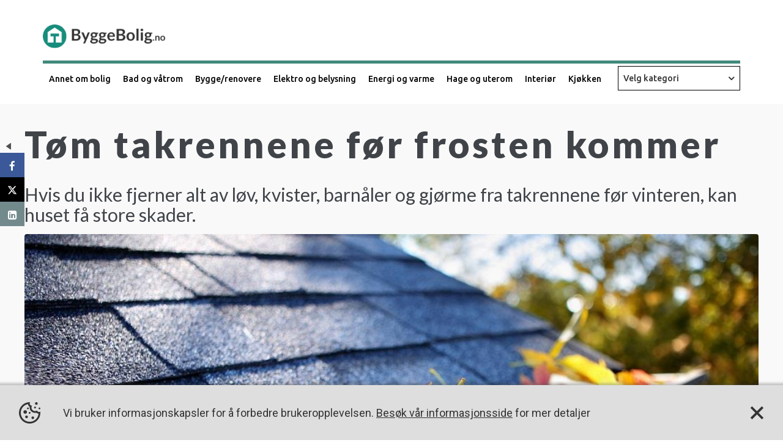

--- FILE ---
content_type: text/html; charset=utf-8
request_url: https://inspirasjon.byggebolig.no/toem-takrennene-foer-frosten-kommer
body_size: 44897
content:

<!DOCTYPE html>
<html lang="en">
<head>
    <meta charset="utf-8" />
    <meta name="keywords" content="t&#xF8;mme takrenner, t&#xF8;mme takrenna, t&#xF8;mme takrenne, t&#xF8;m takrenne, t&#xF8;m takrenner, t&#xF8;m takrenna, rense takrenner, rense takrenna, rense takrennen, gris i takrennene, takrenner skader, takrenner skade">
    <meta name="author" content="ByggeBolig">
    <meta name="viewport" content="width=device-width, initial-scale=1.0 ,maximum-scale=1.0, user-scalable=0" />
    <title>T&#xF8;m takrennene f&#xF8;r frosten kommer</title>

    <meta name="title" content="T&#xF8;m takrennene f&#xF8;r frosten kommer">
    <meta name="description" content="Dersom du ikke fjerner alt av l&#xF8;v, kvister, barn&#xE5;ler og gj&#xF8;rme fra takrennene f&#xF8;r vinteren, kan huset f&#xE5; store skader.">

    <meta property="og:title" content="T&#xF8;m takrennene f&#xF8;r frosten kommer" />
    <meta property="og:description" content="Dersom du ikke fjerner alt av l&#xF8;v, kvister, barn&#xE5;ler og gj&#xF8;rme fra takrennene f&#xF8;r vinteren, kan huset f&#xE5; store skader." />
    <meta property="og:image" content="https://cdnboligkanalen.azureedge.net/20220901083421256.jpg?maxwidth=1200" />
    <meta property="og:url" content="https://inspirasjon.byggebolig.no/toem-takrennene-foer-frosten-kommer" />

    <meta property="og:image:width" content="201" />
    <meta property="og:image:height" content="298" />

    <meta property="twitter:card" content="summary_large_image" />
    <meta property="twitter:site" content="https://inspirasjon.byggebolig.no/toem-takrennene-foer-frosten-kommer" />
    <meta property="twitter:title" content="T&#xF8;m takrennene f&#xF8;r frosten kommer" />
    <meta property="twitter:description" content="Dersom du ikke fjerner alt av l&#xF8;v, kvister, barn&#xE5;ler og gj&#xF8;rme fra takrennene f&#xF8;r vinteren, kan huset f&#xE5; store skader." />
    <meta property="twitter:image" content="https://cdnboligkanalen.azureedge.net/20220901083421256.jpg?maxwidth=1200" />


    <link rel="stylesheet" href="https://cdnjs.cloudflare.com/ajax/libs/simple-line-icons/2.4.1/css/simple-line-icons.css" />
    <link href="https://stackpath.bootstrapcdn.com/font-awesome/4.7.0/css/font-awesome.min.css" rel="stylesheet">
    <link href="https://fonts.googleapis.com/css?family=Roboto:300,400,400i,500,500i,700,700i" rel="stylesheet">
    <link href="https://fonts.googleapis.com/css?family=Lato:100,300,400,700,900" rel="stylesheet">
    <link href="https://fonts.googleapis.com/css?family=Ubuntu:300,400,500,700" rel="stylesheet">
    <link href="https://fonts.googleapis.com/css?family=Open+Sans:300,400,600,700&display=swap" rel="stylesheet">
    <link href="https://fonts.googleapis.com/css?family=Ubuntu:700&display=swap" rel="stylesheet">

    

    
        <link href="/css/form-builder.min.css?v=FLp5otYHQl1W6LZJgRC-Qg04T1sE_bdO_Y2r50FY9Io" rel="stylesheet" />
        <link href="//maxcdn.bootstrapcdn.com/bootstrap/3.3.0/css/bootstrap.min.css" rel="stylesheet" id="bootstrap-css">
        <link rel="stylesheet" href="https://use.fontawesome.com/releases/v5.0.13/css/regular.css" integrity="sha384-EWu6DiBz01XlR6XGsVuabDMbDN6RT8cwNoY+3tIH+6pUCfaNldJYJQfQlbEIWLyA" crossorigin="anonymous">
        <link rel="stylesheet" href="https://use.fontawesome.com/releases/v5.0.13/css/fontawesome.css" integrity="sha384-GVa9GOgVQgOk+TNYXu7S/InPTfSDTtBalSgkgqQ7sCik56N9ztlkoTr2f/T44oKV" crossorigin="anonymous">

        <link href="/css/bootstrap-glyphicons.css" rel="stylesheet" />
        <link href="/css/bootstrap-datetimepicker.min.css" rel="stylesheet" />
        <link href="https://cdnjs.cloudflare.com/ajax/libs/bootstrap-datepicker/1.7.1/css/bootstrap-datepicker.min.css" rel="stylesheet" />

        <script src="https://ajax.googleapis.com/ajax/libs/jquery/3.4.1/jquery.min.js"></script>

        <link href="/css/style.min.css?v=72mptMAMPvlyDTPcCj8DiATiO2o5GP3x8PbwGXD7-mE" rel="stylesheet" />


            <link href="/css/form-builder.min.css?v=FLp5otYHQl1W6LZJgRC-Qg04T1sE_bdO_Y2r50FY9Io" rel="stylesheet" />
            <link rel="stylesheet" href="/css/article.min.css?v=kzA2Bsy6SIM0tG71nzZtrDSilwBlo6LaONu5DWV_yb0" />
        <link href="/css/byggeBoligHeader.min.css?v=QcmVMfG9yKZDV5R128oHxFkKE4MYPluC8wVxYwH0dgo" rel="stylesheet" />
        <script src="/js/CookieManager.min.js?v=TZwM5t3cT17oDkZMj-3lPxLSEXCjSOKgSz-PElhnGE4"></script>
        <!-- Google Tag Manager -->
        <script>
            (function (w, d, s, l, i) {
                w[l] = w[l] || []; w[l].push({
                    'gtm.start':
                        new Date().getTime(), event: 'gtm.js'
                }); var f = d.getElementsByTagName(s)[0],
                    j = d.createElement(s), dl = l != 'dataLayer' ? '&l=' + l : ''; j.async = true; j.src =
                        'https://www.googletagmanager.com/gtm.js?id=' + i + dl; f.parentNode.insertBefore(j, f);
            })(window, document, 'script', 'dataLayer', 'GTM-WKFH393');</script>
        <!-- End Google Tag Manager -->

        <script>
        (function (i, s, o, g, r, a, m) {
            i['GoogleAnalyticsObject'] = r; i[r] = i[r] || function () {
                (i[r].q = i[r].q || []).push(arguments)
            }, i[r].l = 1 * new Date(); a = s.createElement(o),
                m = s.getElementsByTagName(o)[0]; a.async = 1; a.src = g; m.parentNode.insertBefore(a, m)
        })(window, document, 'script', 'https://www.google-analytics.com/analytics.js', 'ga');

        ga('create', 'UA-98296252-1', 'auto', 'clientTracker');
        ga('create', '', 'auto', 'originalTracker' );
        ga('clientTracker.send', 'pageview');
        ga('originalTracker.send', 'pageview');
        </script>


        <!-- Matomo -->
        <script>
            var _paq = window._paq = window._paq || [];
            /* tracker methods like "setCustomDimension" should be called before "trackPageView" */
            _paq.push(['trackPageView']);
            _paq.push(['enableLinkTracking']);
            (function () {
                var u = "//matomo.boligmappa.no/";
                _paq.push(['setTrackerUrl', u + 'matomo.php']);
                _paq.push(['setSiteId', '7']);
                var d = document, g = d.createElement('script'), s = d.getElementsByTagName('script')[0];
                g.async = true; g.src = u + 'matomo.js'; s.parentNode.insertBefore(g, s);
            })();
        </script>
        <!-- End Matomo Code -->
    
     
    <link rel="icon" type="image/png" href="https://byggebolig.no/favicon.ico" />


    <style>
        .articleBlock li {
            position: relative;
            list-style-type: inherit !important;
        }
    </style>
</head>

<body>
    <!-- Google Tag Manager (noscript) -->
    <noscript>
        <iframe src="https://www.googletagmanager.com/ns.html?id=GTM-WKFH393"
                height="0" width="0" style="display:none;visibility:hidden"></iframe>
    </noscript>
    <!-- End Google Tag Manager (noscript) -->
    <div class="slidingPanelOverlay">
    </div>
    <div>

        <header class="header">
            <div class="container">
                <a href="https://byggebolig.no" class="byggeBoligLogo">
                    <img src="/assets/images/ByggeBoligLogoNew.png" />
                </a>
                <div class="greenBorderBolig"></div>
                <ul class="parentUl">
                            <a type="boligParentCategory-1" class=" addParentHover" href="/annet-om-bolig">Annet om bolig</a>
                            <a type="boligParentCategory-2" class="hasChild addParentHover" href="/Bad-og-vaatrom">Bad og v&#xE5;trom</a>
                            <a type="boligParentCategory-3" class="hasChild addParentHover" href="/bygge-renover">Bygge/renovere</a>
                            <a type="boligParentCategory-4" class=" addParentHover" href="/Elektro-og-belysning">Elektro og belysning</a>
                            <a type="boligParentCategory-5" class="hasChild addParentHover" href="/Energi-og-varme">Energi og varme</a>
                            <a type="boligParentCategory-6" class="hasChild addParentHover" href="/Hage-og-uterom">Hage og uterom</a>
                            <a type="boligParentCategory-7" class="hasChild addParentHover" href="/Interioer">Interi&#xF8;r</a>
                            <a type="boligParentCategory-8" class="hasChild addParentHover" href="/Kjoekken-og-hvitevarer">Kj&#xF8;kken</a>

                    <div class="customByggeDrop">

                        <span class="byggeCatDropdown">Velg kategori<i class="fa fa-angle-down" aria-hidden="true"></i></span>
                    </div>

                    <div class="byggeCategorMenu hide" id="byggeCategorMenu">
                                <span class="mainCategoryBygge">
                                    <a class="parentByggeDropdown" href="/boligmarkedet">
                                        Boligmarkedet

                                    </a>
                                </span>
                                <span class="mainCategoryBygge">
                                    <a class="parentByggeDropdown" href="/info">
                                        Info

                                    </a>
                                </span>
                                <span class="mainCategoryBygge">
                                    <a class="parentByggeDropdown" href="/oekonomi--lov-og-rett">
                                        &#xD8;konomi, lov og rett

                                    </a>
                                </span>
                                <span class="mainCategoryBygge">
                                    <a class="parentByggeDropdown" href="/skadedyr">
                                        Skadedyr

                                    </a>
                                </span>
                                <span class="mainCategoryBygge">
                                    <a class="parentByggeDropdown" href="/stroem">
                                        Str&#xF8;m
                                            <img class="toggleCaterogyChild plus" src="/images/add.svg" />

                                    </a>
                                        <span class="childByggeDropdownList hide">

                                                <a class="childByggeDropdown" href="/smarthus">
                                                    Smarthus
                                                </a>
                                                <a class="childByggeDropdown" href="/solcellepanel">
                                                    Solcellepanel
                                                </a>
                                        </span>
                                </span>

                    </div>
                </ul>

                        <ul class="childUl hide" type="boligParentCategory-1">
                        </ul>
                        <ul class="childUl hide" type="boligParentCategory-2">
                                <li>
                                    <a class="boligChild" href="/Badegulv-og-vaatromstapet">Badegulv og v&#xE5;tromstapet</a>
                                </li>
                                <li>
                                    <a class="boligChild" href="/Badekar">Badekar</a>
                                </li>
                                <li>
                                    <a class="boligChild" href="/Baderomsfliser">Baderomsfliser</a>
                                </li>
                                <li>
                                    <a class="boligChild" href="/Baderomsinspirasjon">Baderomsinspirasjon</a>
                                </li>
                                <li>
                                    <a class="boligChild" href="/Baderomsmoebler-og-baderomsinnredning">Baderomsm&#xF8;bler og baderomsinnredning</a>
                                </li>
                                <li>
                                    <a class="boligChild" href="/Blandebatteri-bad">Blandebatteri bad</a>
                                </li>
                                <li>
                                    <a class="boligChild" href="/Bygge-og-pusse-opp-bad">Bygge og pusse opp bad</a>
                                </li>
                                <li>
                                    <a class="boligChild" href="/Dusj-og-dusjkabinett">Dusj og dusjkabinett</a>
                                </li>
                                <li>
                                    <a class="boligChild" href="/Hvitevarer-til-badet">Hvitevarer til badet</a>
                                </li>
                                <li>
                                    <a class="boligChild" href="/Servanter">Servanter</a>
                                </li>
                                <li>
                                    <a class="boligChild" href="/Sluk-og-avloep-paa-badet">Sluk og avl&#xF8;p p&#xE5; badet</a>
                                </li>
                                <li>
                                    <a class="boligChild" href="/Toalett">Toalett</a>
                                </li>
                                <li>
                                    <a class="boligChild" href="/Vaskerom">Vaskerom</a>
                                </li>
                        </ul>
                        <ul class="childUl hide" type="boligParentCategory-3">
                                <li>
                                    <a class="boligChild" href="/Annet-om-bygging">Annet om bygging</a>
                                </li>
                                <li>
                                    <a class="boligChild" href="/Bygge-terrasse">Bygge terrasse</a>
                                </li>
                                <li>
                                    <a class="boligChild" href="/Byggesoeknad-og-byggeforskrifter">Bygges&#xF8;knad og byggeforskrifter</a>
                                </li>
                                <li>
                                    <a class="boligChild" href="/Byggevarer">Byggevarer</a>
                                </li>
                                <li>
                                    <a class="boligChild" href="/Doerer">D&#xF8;r og vindu</a>
                                </li>
                                <li>
                                    <a class="boligChild" href="/El-installasjon-og-Elsikkerhet">El installasjon og Elsikkerhet</a>
                                </li>
                                <li>
                                    <a class="boligChild" href="/Fasade-og-grunnmur">Fasade og grunnmur</a>
                                </li>
                                <li>
                                    <a class="boligChild" href="/Fliser">Fliser</a>
                                </li>
                                <li>
                                    <a class="boligChild" href="/Fukt-og-drenering">Fukt og drenering</a>
                                </li>
                                <li>
                                    <a class="boligChild" href="/Garasje">Garasje</a>
                                </li>
                                <li>
                                    <a class="boligChild" href="/Husmaling">Husmaling</a>
                                </li>
                                <li>
                                    <a class="boligChild" href="/Isolasjon">Isolasjon</a>
                                </li>
                                <li>
                                    <a class="boligChild" href="/Kjeller">Kjeller</a>
                                </li>
                                <li>
                                    <a class="boligChild" href="/Solskjerming-ute">Solskjerming ute</a>
                                </li>
                                <li>
                                    <a class="boligChild" href="/Tak">Tak</a>
                                </li>
                                <li>
                                    <a class="boligChild" href="/Ventilasjon">Ventilasjon</a>
                                </li>
                                <li>
                                    <a class="boligChild" href="/Verktoey">Verkt&#xF8;y</a>
                                </li>
                                <li>
                                    <a class="boligChild" href="/Verktoey-og-maskiner">Verkt&#xF8;y og maskiner</a>
                                </li>
                                <li>
                                    <a class="boligChild" href="/VVS">VVS</a>
                                </li>
                        </ul>
                        <ul class="childUl hide" type="boligParentCategory-4">
                        </ul>
                        <ul class="childUl hide" type="boligParentCategory-5">
                                <li>
                                    <a class="boligChild" href="/Enoek--og-varmepumpe">En&#xF8;k og varmepumpe</a>
                                </li>
                                <li>
                                    <a class="boligChild" href="/Peis-og-ildsted">Peis og ildsted</a>
                                </li>
                        </ul>
                        <ul class="childUl hide" type="boligParentCategory-6">
                                <li>
                                    <a class="boligChild" href="/Belegningsstein">Belegningsstein</a>
                                </li>
                                <li>
                                    <a class="boligChild" href="/Blomster-og-planter">Blomster og planter</a>
                                </li>
                                <li>
                                    <a class="boligChild" href="/Drivhus">Drivhus</a>
                                </li>
                                <li>
                                    <a class="boligChild" href="/Dyrking-og-planting">Dyrking og planting</a>
                                </li>
                                <li>
                                    <a class="boligChild" href="/Gjerder">Gjerder</a>
                                </li>
                                <li>
                                    <a class="boligChild" href="/Gressklipper">Gressklipper</a>
                                </li>
                                <li>
                                    <a class="boligChild" href="/Gressplen">Gressplen</a>
                                </li>
                                <li>
                                    <a class="boligChild" href="/Grill-utekjoekken-og-utepeis">Grill, utekj&#xF8;kken og utepeis</a>
                                </li>
                                <li>
                                    <a class="boligChild" href="/Hage-inspirasjon">Hage inspirasjon</a>
                                </li>
                                <li>
                                    <a class="boligChild" href="/Hagemaskiner-hageredskaper">Hagemaskiner-hageredskaper</a>
                                </li>
                                <li>
                                    <a class="boligChild" href="/Hagemoebler">Hagem&#xF8;bler</a>
                                </li>
                                <li>
                                    <a class="boligChild" href="/Hagestue-vinterhage-og-lysthus">Hagestue, vinterhage og lysthus</a>
                                </li>
                                <li>
                                    <a class="boligChild" href="/Kompostering">Kompostering</a>
                                </li>
                                <li>
                                    <a class="boligChild" href="/Levegg">Levegg</a>
                                </li>
                                <li>
                                    <a class="boligChild" href="/Terrasse-hage">Terrasse hage</a>
                                </li>
                                <li>
                                    <a class="boligChild" href="/Utebelysning">Utebelysning</a>
                                </li>
                        </ul>
                        <ul class="childUl hide" type="boligParentCategory-7">
                                <li>
                                    <a class="boligChild" href="/Annet-om-innredning">Annet om innredning</a>
                                </li>
                                <li>
                                    <a class="boligChild" href="/Barnerom-og-soverom">Barnerom og soverom</a>
                                </li>
                                <li>
                                    <a class="boligChild" href="/Belysning">Belysning</a>
                                </li>
                                <li>
                                    <a class="boligChild" href="/Blomster-inne">Blomster inne</a>
                                </li>
                                <li>
                                    <a class="boligChild" href="/Fest-og-hoeytider">Fest og h&#xF8;ytider</a>
                                </li>
                                <li>
                                    <a class="boligChild" href="/Gadgets">Gadgets</a>
                                </li>
                                <li>
                                    <a class="boligChild" href="/Garderobe">Garderobe</a>
                                </li>
                                <li>
                                    <a class="boligChild" href="/Gulv">Gulv</a>
                                </li>
                                <li>
                                    <a class="boligChild" href="/Interioer-inspirasjon">Interi&#xF8;r inspirasjon</a>
                                </li>
                                <li>
                                    <a class="boligChild" href="/Loft-og-kjeller">Loft og kjeller</a>
                                </li>
                                <li>
                                    <a class="boligChild" href="/Lyd--bilde--tele-og-data">Lyd, bilde, tele og data</a>
                                </li>
                                <li>
                                    <a class="boligChild" href="/Maling-og-farge">Maling og farge</a>
                                </li>
                                <li>
                                    <a class="boligChild" href="/Moebler">M&#xF8;bler</a>
                                </li>
                                <li>
                                    <a class="boligChild" href="/Oppbevaring">Oppbevaring</a>
                                </li>
                                <li>
                                    <a class="boligChild" href="/Rengjoering-og-inneklima">Rengj&#xF8;ring og inneklima</a>
                                </li>
                                <li>
                                    <a class="boligChild" href="/Solskjerming-inne">Solskjerming inne</a>
                                </li>
                                <li>
                                    <a class="boligChild" href="/Tapet">Tapet</a>
                                </li>
                                <li>
                                    <a class="boligChild" href="/Tekstiler">Tekstiler</a>
                                </li>
                                <li>
                                    <a class="boligChild" href="/Trapper">Trapper</a>
                                </li>
                        </ul>
                        <ul class="childUl hide" type="boligParentCategory-8">
                                <li>
                                    <a class="boligChild" href="/Annet-om-kjoekken">Annet om kj&#xF8;kken</a>
                                </li>
                                <li>
                                    <a class="boligChild" href="/Benkeplater">Benkeplater</a>
                                </li>
                                <li>
                                    <a class="boligChild" href="/Blandebatteri-kjoekken">Blandebatteri kj&#xF8;kken</a>
                                </li>
                                <li>
                                    <a class="boligChild" href="/Bygge-og-pusse-opp-kjoekken">Bygge og pusse opp kj&#xF8;kken</a>
                                </li>
                                <li>
                                    <a class="boligChild" href="/Hvitevarer">Hvitevarer</a>
                                </li>
                                <li>
                                    <a class="boligChild" href="/Kjoekken-inspirasjon">Kj&#xF8;kken inspirasjon</a>
                                </li>
                                <li>
                                    <a class="boligChild" href="/Kjoekkeninnredning">Kj&#xF8;kkeninnredning</a>
                                </li>
                                <li>
                                    <a class="boligChild" href="/Kjoekkenmaskiner">Kj&#xF8;kkenmaskiner</a>
                                </li>
                        </ul>
                <div class="byggeBoligMobileViw">
                    <div class="byggeBoligDisplay">
                        <div class="headingMenu">Menu</div>
                        <div class="iconsByggeBolig toggleMobileMenu">
                            <img class="boligCross hide" src="/assets/images/BoligcrossNEw.svg" />
                            <img class="boligMenu" src="/assets/images/BoligmenuNEw.svg" />
                        </div>
                    </div>
                    <div class="parentCategoriesBoligMobile">
                        <ul id="parentCategoriesBoligMobile">
                                    <li class="parentCategoryForMobile">
                                        <a href="/annet-om-bolig">Annet om bolig</a>

                                    </li>
                                    <li class="parentCategoryForMobile">
                                        <a href="/Bad-og-vaatrom">Bad og v&#xE5;trom</a>
                                            <span><i class="fa fa-angle-down fa-6 toggleChildCategories" aria-hidden="true"></i></span>

                                    </li>
                                        <ul class="childCategoryForMobile hide">
                                                <li>
                                                    <a href="/Badegulv-og-vaatromstapet">Badegulv og v&#xE5;tromstapet</a>
                                                </li>
                                                <li>
                                                    <a href="/Badekar">Badekar</a>
                                                </li>
                                                <li>
                                                    <a href="/Baderomsfliser">Baderomsfliser</a>
                                                </li>
                                                <li>
                                                    <a href="/Baderomsinspirasjon">Baderomsinspirasjon</a>
                                                </li>
                                                <li>
                                                    <a href="/Baderomsmoebler-og-baderomsinnredning">Baderomsm&#xF8;bler og baderomsinnredning</a>
                                                </li>
                                                <li>
                                                    <a href="/Blandebatteri-bad">Blandebatteri bad</a>
                                                </li>
                                                <li>
                                                    <a href="/Bygge-og-pusse-opp-bad">Bygge og pusse opp bad</a>
                                                </li>
                                                <li>
                                                    <a href="/Dusj-og-dusjkabinett">Dusj og dusjkabinett</a>
                                                </li>
                                                <li>
                                                    <a href="/Hvitevarer-til-badet">Hvitevarer til badet</a>
                                                </li>
                                                <li>
                                                    <a href="/Servanter">Servanter</a>
                                                </li>
                                                <li>
                                                    <a href="/Sluk-og-avloep-paa-badet">Sluk og avl&#xF8;p p&#xE5; badet</a>
                                                </li>
                                                <li>
                                                    <a href="/Toalett">Toalett</a>
                                                </li>
                                                <li>
                                                    <a href="/Vaskerom">Vaskerom</a>
                                                </li>
                                        </ul>
                                    <li class="parentCategoryForMobile">
                                        <a href="/boligmarkedet">Boligmarkedet</a>

                                    </li>
                                    <li class="parentCategoryForMobile">
                                        <a href="/bygge-renover">Bygge/renovere</a>
                                            <span><i class="fa fa-angle-down fa-6 toggleChildCategories" aria-hidden="true"></i></span>

                                    </li>
                                        <ul class="childCategoryForMobile hide">
                                                <li>
                                                    <a href="/Annet-om-bygging">Annet om bygging</a>
                                                </li>
                                                <li>
                                                    <a href="/Bygge-terrasse">Bygge terrasse</a>
                                                </li>
                                                <li>
                                                    <a href="/Byggesoeknad-og-byggeforskrifter">Bygges&#xF8;knad og byggeforskrifter</a>
                                                </li>
                                                <li>
                                                    <a href="/Byggevarer">Byggevarer</a>
                                                </li>
                                                <li>
                                                    <a href="/Doerer">D&#xF8;r og vindu</a>
                                                </li>
                                                <li>
                                                    <a href="/El-installasjon-og-Elsikkerhet">El installasjon og Elsikkerhet</a>
                                                </li>
                                                <li>
                                                    <a href="/Fasade-og-grunnmur">Fasade og grunnmur</a>
                                                </li>
                                                <li>
                                                    <a href="/Fliser">Fliser</a>
                                                </li>
                                                <li>
                                                    <a href="/Fukt-og-drenering">Fukt og drenering</a>
                                                </li>
                                                <li>
                                                    <a href="/Garasje">Garasje</a>
                                                </li>
                                                <li>
                                                    <a href="/Husmaling">Husmaling</a>
                                                </li>
                                                <li>
                                                    <a href="/Isolasjon">Isolasjon</a>
                                                </li>
                                                <li>
                                                    <a href="/Kjeller">Kjeller</a>
                                                </li>
                                                <li>
                                                    <a href="/Solskjerming-ute">Solskjerming ute</a>
                                                </li>
                                                <li>
                                                    <a href="/Tak">Tak</a>
                                                </li>
                                                <li>
                                                    <a href="/Ventilasjon">Ventilasjon</a>
                                                </li>
                                                <li>
                                                    <a href="/Verktoey">Verkt&#xF8;y</a>
                                                </li>
                                                <li>
                                                    <a href="/Verktoey-og-maskiner">Verkt&#xF8;y og maskiner</a>
                                                </li>
                                                <li>
                                                    <a href="/VVS">VVS</a>
                                                </li>
                                        </ul>
                                    <li class="parentCategoryForMobile">
                                        <a href="/Elektro-og-belysning">Elektro og belysning</a>

                                    </li>
                                    <li class="parentCategoryForMobile">
                                        <a href="/Energi-og-varme">Energi og varme</a>
                                            <span><i class="fa fa-angle-down fa-6 toggleChildCategories" aria-hidden="true"></i></span>

                                    </li>
                                        <ul class="childCategoryForMobile hide">
                                                <li>
                                                    <a href="/Enoek--og-varmepumpe">En&#xF8;k og varmepumpe</a>
                                                </li>
                                                <li>
                                                    <a href="/Peis-og-ildsted">Peis og ildsted</a>
                                                </li>
                                        </ul>
                                    <li class="parentCategoryForMobile">
                                        <a href="/Hage-og-uterom">Hage og uterom</a>
                                            <span><i class="fa fa-angle-down fa-6 toggleChildCategories" aria-hidden="true"></i></span>

                                    </li>
                                        <ul class="childCategoryForMobile hide">
                                                <li>
                                                    <a href="/Belegningsstein">Belegningsstein</a>
                                                </li>
                                                <li>
                                                    <a href="/Blomster-og-planter">Blomster og planter</a>
                                                </li>
                                                <li>
                                                    <a href="/Drivhus">Drivhus</a>
                                                </li>
                                                <li>
                                                    <a href="/Dyrking-og-planting">Dyrking og planting</a>
                                                </li>
                                                <li>
                                                    <a href="/Gjerder">Gjerder</a>
                                                </li>
                                                <li>
                                                    <a href="/Gressklipper">Gressklipper</a>
                                                </li>
                                                <li>
                                                    <a href="/Gressplen">Gressplen</a>
                                                </li>
                                                <li>
                                                    <a href="/Grill-utekjoekken-og-utepeis">Grill, utekj&#xF8;kken og utepeis</a>
                                                </li>
                                                <li>
                                                    <a href="/Hage-inspirasjon">Hage inspirasjon</a>
                                                </li>
                                                <li>
                                                    <a href="/Hagemaskiner-hageredskaper">Hagemaskiner-hageredskaper</a>
                                                </li>
                                                <li>
                                                    <a href="/Hagemoebler">Hagem&#xF8;bler</a>
                                                </li>
                                                <li>
                                                    <a href="/Hagestue-vinterhage-og-lysthus">Hagestue, vinterhage og lysthus</a>
                                                </li>
                                                <li>
                                                    <a href="/Kompostering">Kompostering</a>
                                                </li>
                                                <li>
                                                    <a href="/Levegg">Levegg</a>
                                                </li>
                                                <li>
                                                    <a href="/Terrasse-hage">Terrasse hage</a>
                                                </li>
                                                <li>
                                                    <a href="/Utebelysning">Utebelysning</a>
                                                </li>
                                        </ul>
                                    <li class="parentCategoryForMobile">
                                        <a href="/info">Info</a>

                                    </li>
                                    <li class="parentCategoryForMobile">
                                        <a href="/Interioer">Interi&#xF8;r</a>
                                            <span><i class="fa fa-angle-down fa-6 toggleChildCategories" aria-hidden="true"></i></span>

                                    </li>
                                        <ul class="childCategoryForMobile hide">
                                                <li>
                                                    <a href="/Annet-om-innredning">Annet om innredning</a>
                                                </li>
                                                <li>
                                                    <a href="/Barnerom-og-soverom">Barnerom og soverom</a>
                                                </li>
                                                <li>
                                                    <a href="/Belysning">Belysning</a>
                                                </li>
                                                <li>
                                                    <a href="/Blomster-inne">Blomster inne</a>
                                                </li>
                                                <li>
                                                    <a href="/Fest-og-hoeytider">Fest og h&#xF8;ytider</a>
                                                </li>
                                                <li>
                                                    <a href="/Gadgets">Gadgets</a>
                                                </li>
                                                <li>
                                                    <a href="/Garderobe">Garderobe</a>
                                                </li>
                                                <li>
                                                    <a href="/Gulv">Gulv</a>
                                                </li>
                                                <li>
                                                    <a href="/Interioer-inspirasjon">Interi&#xF8;r inspirasjon</a>
                                                </li>
                                                <li>
                                                    <a href="/Loft-og-kjeller">Loft og kjeller</a>
                                                </li>
                                                <li>
                                                    <a href="/Lyd--bilde--tele-og-data">Lyd, bilde, tele og data</a>
                                                </li>
                                                <li>
                                                    <a href="/Maling-og-farge">Maling og farge</a>
                                                </li>
                                                <li>
                                                    <a href="/Moebler">M&#xF8;bler</a>
                                                </li>
                                                <li>
                                                    <a href="/Oppbevaring">Oppbevaring</a>
                                                </li>
                                                <li>
                                                    <a href="/Rengjoering-og-inneklima">Rengj&#xF8;ring og inneklima</a>
                                                </li>
                                                <li>
                                                    <a href="/Solskjerming-inne">Solskjerming inne</a>
                                                </li>
                                                <li>
                                                    <a href="/Tapet">Tapet</a>
                                                </li>
                                                <li>
                                                    <a href="/Tekstiler">Tekstiler</a>
                                                </li>
                                                <li>
                                                    <a href="/Trapper">Trapper</a>
                                                </li>
                                        </ul>
                                    <li class="parentCategoryForMobile">
                                        <a href="/Kjoekken-og-hvitevarer">Kj&#xF8;kken</a>
                                            <span><i class="fa fa-angle-down fa-6 toggleChildCategories" aria-hidden="true"></i></span>

                                    </li>
                                        <ul class="childCategoryForMobile hide">
                                                <li>
                                                    <a href="/Annet-om-kjoekken">Annet om kj&#xF8;kken</a>
                                                </li>
                                                <li>
                                                    <a href="/Benkeplater">Benkeplater</a>
                                                </li>
                                                <li>
                                                    <a href="/Blandebatteri-kjoekken">Blandebatteri kj&#xF8;kken</a>
                                                </li>
                                                <li>
                                                    <a href="/Bygge-og-pusse-opp-kjoekken">Bygge og pusse opp kj&#xF8;kken</a>
                                                </li>
                                                <li>
                                                    <a href="/Hvitevarer">Hvitevarer</a>
                                                </li>
                                                <li>
                                                    <a href="/Kjoekken-inspirasjon">Kj&#xF8;kken inspirasjon</a>
                                                </li>
                                                <li>
                                                    <a href="/Kjoekkeninnredning">Kj&#xF8;kkeninnredning</a>
                                                </li>
                                                <li>
                                                    <a href="/Kjoekkenmaskiner">Kj&#xF8;kkenmaskiner</a>
                                                </li>
                                        </ul>
                                    <li class="parentCategoryForMobile">
                                        <a href="/oekonomi--lov-og-rett">&#xD8;konomi, lov og rett</a>

                                    </li>
                                    <li class="parentCategoryForMobile">
                                        <a href="/skadedyr">Skadedyr</a>

                                    </li>
                                    <li class="parentCategoryForMobile">
                                        <a href="/stroem">Str&#xF8;m</a>
                                            <span><i class="fa fa-angle-down fa-6 toggleChildCategories" aria-hidden="true"></i></span>

                                    </li>
                                        <ul class="childCategoryForMobile hide">
                                                <li>
                                                    <a href="/smarthus">Smarthus</a>
                                                </li>
                                                <li>
                                                    <a href="/solcellepanel">Solcellepanel</a>
                                                </li>
                                        </ul>
                        </ul>


                    </div>

                </div>


            </div>
        </header>
    </div>
    <div class="main-content d-block custom-m mt-60">
        

    <link href="/css/cookie-popup.min.css?v=AMZfIZVa1oMRX1AeLyeVvdGSx5tk9Tb5DokC7NhU7fI" rel="stylesheet" />




<link href="/css/froala_editor.css?v=hDVq4Kf6Lzm7GW2hWksP2BsbZI0ptyfD6ajsgMH_hCI" rel="stylesheet" />
<script src="/js/validations.min.js?v=CtIYjVQ0cVZsixbovGs6hiBbjWH4f-O67w7vZqTlwyY"></script>


<article>
    <div class="min-height-section">
        <div class="add-section-overlay"></div>

<div id="title-component" style="">

                <div class="responsive-height template-banner-section new-title-section-layout" style="">
                    <div class="media-upload frame-edit-options increse-frame-options hiddenframeicons">
                        <button class="UploadBtn edit-title-frame increse-frame-height" name="title-section" style=""><span><i class="fa fa-plus"></i></span></button>
                    </div>
                    <div class="media-upload frame-edit-options decrease-frame-options hiddenframeicons">
                        <button class="UploadBtn edit-title-frame decrease-frame-height" name="title-section" style=""><span><i class="fa fa-minus"></i></span></button>
                    </div>
                    <span class="hide frameCalcHeigth">115</span>
                    <div class="grey-background"><div class="text-setting-bar">
                                        <div class="text-setting text-move-left " ondragstart="return false;" id="button-push-left"><img src="/assets/images/arrow-left.svg"></div>
                                        <div class="text-setting text-move-right" ondragstart="return false;" id="button-push-right"><img src="/assets/images/arrow-right.svg"></div>
                                        <div class="text-setting text-move-up" ondragstart="return false;" id="button-push-top"><img src="/assets/images/arrow-top.svg"></div>
                                        <div class="text-setting text-move-down" ondragstart="return false;" id="button-push-bot"><img src="/assets/images/arrow-bot.svg"></div>
                                    </div>
                        <div class="media-upload title-position-btn default-title-component hide" id="title-position-btn" style="display: none;">
                            <button class="edit-background-image title-background-image"><span><i class="fa fa-camera" aria-hidden="true"></i></span></button>

                        </div>
                        <div class="media-upload title-revert-btn default-title-component" id="title-revert-style" style="display: none;">
                            <button class="edit-background-image revert-sizing-btn hide title-background-image"><span><i class="fa fa-undo" aria-hidden="true"></i></span></button>
                        </div>
                        <div class="new-title-text-wrap clearfix"><div class="editable-text new-editable-text" id="editable-text">
                                        <h1 class="get-select-title get-select-common editor fr-box fr-inline" ondragstart="return false;" id="template-head" role="application"><div class="fr-wrapper" dir="auto"><div class="wsc-contenteditable-mirror wsc-element" style="position: relative; overflow: visible; float: left; display: inline; width: 0px; height: 0px; margin: 0px; padding: 0px; border: none; z-index: 3;"><div style="position: relative; overflow: hidden; border-color: transparent; color: transparent; pointer-events: none; box-sizing: border-box; width: 1180px; height: 150px; border-width: 0px; border-style: none; padding: 0px;"><div style="position: relative; margin: 0px; padding: 0px; min-width: 100%; min-height: 100%; border: 0px; width: 1180px; height: 150px;"></div></div></div><div class="fr-element fr-view" dir="auto" contenteditable="false" aria-disabled="false" spellcheck="false" data-wsc-instance="true"><p><span style="font-size: 60px;">Tøm takrennene før frosten kommer</span><br></p></div><div class="wsc-badge__wrapper wsc-element wsc--border-box" style="position: relative; overflow: visible; float: left; display: inline; width: 0px; height: 0px; margin: 0px; padding: 0px; border: none; z-index: 3;">	<div class="wsc-badge  wsc-badgewrapper__badge wsc-badge--small wsc-badge--animationMove" style="position: absolute; visibility: hidden; left: 1164px; top: -16px;" tabindex="0" aria-controls="wsc-badge_wsc_0_-157897922" aria-expanded="false" aria-haspopup="true"><ul class="wsc-list wsc-badge__list" id="wsc-badge_wsc_0_-157897922" role="menu" aria-label="Actions"><li class="wsc-item wsc-list__item wsc-badge__button wsc-badge__item" role="none">	<button class="wsc-button wsc-button--clear wsc--focusable wsc-item__content wsc-item__button" type="button" style="" role="menuitem" title="Disable" aria-label="Disable" tabindex="-1">    <span class="wsc-icon wsc-icon-toggle wsc-badge__icon wsc-button__icon"></span>    <span class="wsc-button__description"></span>    <span class="wsc-button__text"></span></button></li><li class="wsc-item wsc-list__item wsc-badge__button wsc-badge__item wsc-badge__button--visible-toggle" role="none">	<button class="wsc-button wsc-button--clear wsc--focusable wsc-item__content wsc-item__button" type="button" style="" role="menuitem" title="Settings" aria-label="Settings" tabindex="-1">    <span class="wsc-icon wsc-icon-settings wsc-badge__icon wsc-button__icon"></span>    <span class="wsc-button__description"></span>    <span class="wsc-button__text"></span></button></li><li class="wsc-item wsc-list__item wsc-badge__button wsc-badge__item wsc-badge__button--visible-toggle" role="none">	<button class="wsc-button wsc-button--clear wsc--focusable wsc-item__content wsc-item__button" type="button" style="" role="menuitem" title="Proofread in dialog" aria-label="Proofread in dialog" tabindex="-1">    <span class="wsc-icon wsc-icon-proofreadDialog wsc-badge__icon wsc-button__icon"></span>    <span class="wsc-button__description"></span>    <span class="wsc-button__text"></span></button></li></ul><button class="wsc-button wsc-button--clear wsc--focusable wsc-badge__label-button wsc-badge__button" type="button" style="" role="button" title="Suggestions found: 0" aria-label="Suggestions found: 0" tabindex="-1">    <span class="wsc-icon wsc-icon-badge wsc-badge__label-icon wsc-button__icon"></span>    <span class="wsc-button__description"></span>    <span class="wsc-button__text"></span></button>	<div class="wsc-badge__inner">					</div></div></div></div></h1>
                                        <h2 class="get-select-para get-select-common fr-box fr-inline" ondragstart="return false;" id="template-para" role="application"><div class="fr-wrapper" dir="auto"><div class="wsc-contenteditable-mirror wsc-element" style="position: relative; overflow: visible; float: left; display: inline; width: 0px; height: 0px; margin: 0px; padding: 0px; border: none; z-index: 3;"><div style="position: relative; overflow: hidden; border-color: transparent; color: transparent; pointer-events: none; box-sizing: border-box; width: 1180px; height: 66px; border-width: 0px; border-style: none; padding: 0px;"><div style="position: relative; margin: 0px; padding: 0px; min-width: 100%; min-height: 100%; border: 0px; width: 1180px; height: 67px;"></div></div></div><div class="fr-element fr-view" dir="auto" contenteditable="false" aria-disabled="false" spellcheck="false" data-wsc-instance="true"><p>Hvis du ikke fjerner alt av løv, kvister, barnåler og gjørme fra takrennene før vinteren, kan huset få store skader.<br></p></div><div class="wsc-badge__wrapper wsc-element wsc--border-box" style="position: relative; overflow: visible; float: left; display: inline; width: 0px; height: 0px; margin: 0px; padding: 0px; border: none; z-index: 3;">	<div class="wsc-badge  wsc-badgewrapper__badge wsc-badge--small wsc-badge--animationMove" style="position: absolute; visibility: hidden; left: 1164px; top: -16px;" tabindex="0" aria-controls="wsc-badge_wsc_1_-157897922" aria-expanded="false" aria-haspopup="true"><ul class="wsc-list wsc-badge__list" id="wsc-badge_wsc_1_-157897922" role="menu" aria-label="Actions"><li class="wsc-item wsc-list__item wsc-badge__button wsc-badge__item" role="none">	<button class="wsc-button wsc-button--clear wsc--focusable wsc-item__content wsc-item__button" type="button" style="" role="menuitem" title="Disable" aria-label="Disable" tabindex="-1">    <span class="wsc-icon wsc-icon-toggle wsc-badge__icon wsc-button__icon"></span>    <span class="wsc-button__description"></span>    <span class="wsc-button__text"></span></button></li><li class="wsc-item wsc-list__item wsc-badge__button wsc-badge__item wsc-badge__button--visible-toggle" role="none">	<button class="wsc-button wsc-button--clear wsc--focusable wsc-item__content wsc-item__button" type="button" style="" role="menuitem" title="Settings" aria-label="Settings" tabindex="-1">    <span class="wsc-icon wsc-icon-settings wsc-badge__icon wsc-button__icon"></span>    <span class="wsc-button__description"></span>    <span class="wsc-button__text"></span></button></li><li class="wsc-item wsc-list__item wsc-badge__button wsc-badge__item wsc-badge__button--visible-toggle" role="none">	<button class="wsc-button wsc-button--clear wsc--focusable wsc-item__content wsc-item__button" type="button" style="" role="menuitem" title="Proofread in dialog" aria-label="Proofread in dialog" tabindex="-1">    <span class="wsc-icon wsc-icon-proofreadDialog wsc-badge__icon wsc-button__icon"></span>    <span class="wsc-button__description"></span>    <span class="wsc-button__text"></span></button></li></ul><button class="wsc-button wsc-button--clear wsc--focusable wsc-badge__label-button wsc-badge__button" type="button" style="" role="button" title="Suggestions found: 0" aria-label="Suggestions found: 0" tabindex="-1">    <span class="wsc-icon wsc-icon-badge wsc-badge__label-icon wsc-button__icon"></span>    <span class="wsc-button__description"></span>    <span class="wsc-button__text"></span></button>	<div class="wsc-badge__inner">					</div></div></div></div></h2>

                                    </div><div class="caption-text">
                                            <div id="creator" contenteditable="false">
                                                <span class="avfor" contenteditable="false">av <span id="creator-name" contenteditable="false">ByggeBolig</span></span>
                                                <span id="creator-dropdown" class="creator-dropdown"><img class="default-img" src="/assets/images/caret-down.svg"></span>
                                                <span id="creator-dropdown" class="creator-dropdown"><img class="new-img" src="/assets/images/caret-down.svg"></span>
                                                <div class="creator-options" style="height:auto !important">

                                                        <p class="user">Karl Erik Thorjussen</p>
                                                    <p class="cb">ByggeBolig</p>
                                                </div>
                                            </div>
                                        <div id="date-created" class="" contenteditable="false">
                                            1. september 2022
                                            <label class="date-created-toggle" contenteditable="false">
                                                <input type="checkbox">
                                                <span contenteditable="false"></span>
                                            </label>
                                        </div>

                                    </div></div><div class="new-title-image-wrap">

    <div class="customMenuEditingImage" contenteditable="false">
        <div class="drawerMenuImagePosition positionBottom" contenteditable="false">
            <i class="fa fa-angle-up drawer-I-icon"></i>
        </div>
        <div class="customImageDrawer hide" contenteditable="false">
            <div class="setWidthOnDrawer" contenteditable="false">
                <div class="setPostionsDrawerPositionIcons" contenteditable="false">
                </div>
            </div>

            <div class="setPositionOnDrawer" contenteditable="false">
                <div class="setPostionsDrawerIcons" contenteditable="false">
                    <span class="alignIcons" contenteditable="false" value="left"><img contenteditable="false" src="/assets/images/presentation-left-align.svg"></span>
                    <span class="alignIcons" contenteditable="false" value="center"><img contenteditable="false" src="/assets/images/presentation-center-align.svg"></span>
                    <span class="alignIcons" contenteditable="false" value="right"><img contenteditable="false" src="/assets/images/presentation-right-align.svg"></span>
                </div>

            </div>

        </div>
    </div>

<div class="new-title-img title-bg-container active" style="background-color: rgb(249, 249, 249);">
                            <figure class="fig-desktop">
                                <img src="https://cdnboligkanalen.azureedge.net/20220901083421256.jpg?maxwidth=2000" id="title-drawing" class="title-drawing title-drawing-desktop" alt="" style="width: auto;">
                                <figcaption class="hide"></figcaption>
                            </figure>
                            <figure class="fig-mobile">
                                <img src="https://cdnboligkanalen.azureedge.net/20220901083421256.jpg?maxwidth=900" id="title-drawing" class="title-drawing title-drawing-mobile" alt="" style="width: auto;">
                                <figcaption class="hide"></figcaption>
                            </figure>

                        <div class="title-image-caption-bar">
                                    <div id="title-desktop-caption" class="title-desktop-caption"></div>
                                    <div id="title-mobile-caption" class="title-mobile-caption"></div>
                                </div></div><div class="media-upload ScTooltipBtn" data-tooltip-text="Upload a media" id="title-upload-btn">
                                    <button class="edit-background-image title-background-image" name="title-section"><span><img src="/assets/images/settings.png"></span></button>
                                </div><div class="media-upload frame-edit-options decrease-frame-options hiddenframeicons active">
                        <button class="UploadBtn edit-title-frame decrease-frame-height" name="title-section" style=""><span><i class="fa fa-minus"></i></span></button>
                    </div><div class="media-upload frame-edit-options increse-frame-options hiddenframeicons active">
                        <button class="UploadBtn edit-title-frame increse-frame-height" name="title-section" style=""><span><i class="fa fa-plus"></i></span></button>
                    </div></div><div id="title-frame" class="title-frame default-title-component title-bg-container" style="display: none; background-color: rgb(249, 249, 249);"></div>
                        <div class="swap-title-section-div" style="display: block;">
                            <div class="swap-icon-title">
                                <span class="swap-icon-img"><img src="/assets/images/share@3x.svg"></span>
                                <span class="sw-txt inactive">SWITCH SECTION</span>
                            </div>
                            <div class="switch-tab-view inactive">
                                <button id="newTitleSection" class="choose-title-section active" open-type="new" disabled="disabled">
                                    <img src="/assets/images/Layout_02@3x.svg">
                                    <img class="check-img" src="/assets/images/tick@3x.svg">
                                </button>
                                <button id="defaultTitleSection" class="choose-title-section" open-type="default">
                                    <img src="/assets/images/Layout_01@3x.svg">
                                    <img class="check-img" src="/assets/images/tick@3x.svg">
                                </button>
                            </div>
                        </div>
                        <div class="overlay-temp default-title-component imageOverlayadded" style="display: none;">
                            <div class="temp-container responsive-container" style="">
                                <div class="media-upload ScTooltipBtn" data-tooltip-text="Upload a media" id="title-upload-btn">
                                    <button class="edit-background-image title-background-image" name="title-section"><span><img src="/assets/images/settings.png"></span></button>
                                </div>

                                <div class="media-delete" id="title-delete-btn">
                                    <button class="delete-background-image"><span><img src="/assets/images/delete.png"></span></button>
                                </div>

                                <div class="mid-text align-middle align-center">
                                    
                                    <span id="store-pos" hidden="">0</span>
                                    <span id="store-top-pos" hidden="">0</span>

                                    <div class="editable-text" id="editable-text"></div>
                                    
                                    <div class="hiddenDivheigth"></div>


                                    <span id="caption-pos" hidden="">0</span>
                                </div>
                                <div class="caption-bar-container cap-center">
                                    <div class="caption-bar">
                                        <div class="author-setting-bar">
                                            <div class="text-setting text-auth-left cap-btn-left" ondragstart="return false;"><img src="/assets/images/arrow-left.svg"></div>
                                            <div class="text-setting text-auth-left cap-btn-right" ondragstart="return false;"><img src="/assets/images/arrow-right.svg"></div>
                                        </div>
                                        
                                        <span id="caption-pos" hidden="">0</span>

                                    </div>
                                </div>
                                <div class="title-image-caption-bar">
                                    <div id="title-desktop-caption" class="title-desktop-caption"></div>
                                    <div id="title-mobile-caption" class="title-mobile-caption"></div>
                                </div>
                                <span class="hide mobile-image-thumbnail"></span>
                                <span class="hide desktop-image-thumbnail"></span>
                            </div>
                        </div>
                        <span class="hide title-image-url"></span>
                        <span class="hide titleFrameDesktopImageName">https://cdnboligkanalen.azureedge.net/20220901083421256.jpg?maxwidth=2000</span>
                        <span class="hide titleFrameMobileImageName">https://cdnboligkanalen.azureedge.net/20220901083421256.jpg?maxwidth=900</span>
                    </div>

                </div>
                <div class="title-image-caption-bar new-portrait-layout container">
                    <div id="title-desktop-caption" class="title-desktop-caption"></div>
                    <div id="title-mobile-caption" class="title-mobile-caption"></div>
                </div>
            </div><div class="plain-text-section new-plain-text-section IsolateDiv clearfix order_1 articleBlock" id="order_1" style="display: block;">
            <span class="customer-name block-customer-name"></span>
            <div class="media-delete" id="plaintext-delete-btn">
                <button class="delete-background-image"><span><img src="/assets/images/delete.png"></span></button>
            </div>
            <div class="w-100 container">
                <div class="w-100 plain-text-inner col-sm-7 odd-col">
                    <div class="plaintext-arrow-left plaintext-arrow">
                        <img src="/assets/images/keyboard-left.svg">
                    </div>
                    <div class="plaintext-arrow-right plaintext-arrow">
                        <img src="/assets/images/keyboard-right.svg">
                    </div>
                    <span class="plaintext-align-pos hide">0</span>
                    <div class="text-block-top">
                        <div class="MediaInsertBar TopMediaBar" style="clear:both;">
                            <div class="media-addition">
                                <button class="upper-text-media-btn-top media-btn plaintext-pop-top UploadBtn" name="plaintext-section"><img class="add-media-img grey-media" src="/assets/images/add-media.svg"><img class="add-media-img white-media" src="/assets/images/add-media-white.svg">ADD MEDIA</button>
                            </div>
                        </div>
                        <div class="text-block">
                            <div class="text-block-para clearfix MediaContentWrapper TextMediaContentWrapper editor fr-box fr-inline" id="text-block-editable" role="application"><div class="fr-wrapper" dir="auto"><div class="wsc-contenteditable-mirror wsc-element" style="position: relative; overflow: visible; float: left; display: inline; width: 0px; height: 0px; margin: 0px; padding: 0px; border: none; z-index: 3;"><div style="position: relative; overflow: hidden; border-color: transparent; color: transparent; pointer-events: none; box-sizing: border-box; width: 811.375px; height: 1637.46px; border-width: 0px; border-style: none; padding: 0px;"><div style="position: relative; margin: 0px; padding: 0px; min-width: 100%; min-height: 100%; border: 0px; width: 811px; height: 1637px;"><span class="wsc-spelling-problem" data-spelling-word="nedløp" data-wsc-lang="nb_NO" data-wsc-id="l7islxmvy1463bjya" style="position: absolute; width: 68.7px; height: 24.8px; top: 418.8px; left: 484.8px;"></span><span class="wsc-spelling-problem" data-spelling-word="noen" data-wsc-lang="nb_NO" data-wsc-id="l7it4n6gae5yef52v" style="position: absolute; width: 49.9px; height: 24.8px; top: 1536.7px; left: 488.6px;"></span><span class="wsc-spelling-problem" data-spelling-word="stigebenet" data-wsc-lang="nb_NO" data-wsc-id="l7it4n6hqjwjqddup" style="position: absolute; width: 106px; height: 24.8px; top: 1571.9px; left: 269.1px;"></span><span class="wsc-spelling-problem" data-spelling-word="nedløpsrøret" data-wsc-lang="nb_NO" data-wsc-id="l7iuxbotsnvwd5023" style="position: absolute; width: 127.9px; height: 24.8px; top: 194.2px; left: 260.5px;"></span><span class="wsc-spelling-problem" data-spelling-word="Snøstopperne" data-wsc-lang="nb_NO" data-wsc-id="l7iuxbq2wkjab5xi9" style="position: absolute; width: 138px; height: 24.8px; top: 299.8px; left: 372.3px;"></span><span class="wsc-spelling-problem" data-spelling-word="løvstoppere" data-wsc-lang="nb_NO" data-wsc-id="l7iuxcf6iz05v74a0" style="position: absolute; width: 117.7px; height: 24.8px; top: 264.6px; left: 663.3px;"></span></div></div></div><div class="fr-element fr-view" dir="auto" contenteditable="false" aria-disabled="false" spellcheck="false" data-wsc-instance="true"><p contenteditable="false">Å tømme takrennene er for mange en del av vårrengjøringen, mens andre gjør det etter bladene har falt på høsten. Men skulle den ikke-så-artige jobben utsettes, droppes eller glemmes og takrennene ikke blir tømt før frosten kommer, kan det bli store skader på huset som koster mange penger å reparere.</p><div class="MediaInsertBar" id="mediabar-6" contenteditable="false"><div class="media-input-inner" contenteditable="false"><button contenteditable="false" class="inner-input-btn enter-space-btn UploadBtn flag-one"><img contenteditable="false" class="add-media-img grey-media fr-draggable fr-fic fr-dii" src="/assets/images/add-media.svg"><img contenteditable="false" class="add-media-img white-media fr-draggable fr-fic fr-dii" src="/assets/images/add-media-white.svg">ADD MEDIA</button></div></div><p contenteditable="false">Det kan dannes en propp i nedløpsrøret dersom du ikke fjerner løv, kvister, smuss og annet fra takrennene. I så fall vil vannet fryse og røret sprekke når frosten kommer. Dersom du har mange trær i nærheten, burde du montere løvstoppere i takrennene som tar seg av det verste. Snøstopperne oppå taket stanser også litt av løvet.</p><div class="MediaInsertBar" id="mediabar-5" contenteditable="false"><div class="media-input-inner" contenteditable="false"><button contenteditable="false" class="inner-input-btn enter-space-btn UploadBtn flag-one"><img contenteditable="false" class="add-media-img grey-media fr-draggable fr-fic fr-dii" src="/assets/images/add-media.svg"><img contenteditable="false" class="add-media-img white-media fr-draggable fr-fic fr-dii" src="/assets/images/add-media-white.svg">ADD MEDIA</button></div></div><p contenteditable="false">Vannet som tyter ut fra en ødelagt takrenne eller nedløp kommer til å trekke inn i husveggen og lage store skader etter en stund – i verste fall må du bytte ut hele veggen. Så skulle røret sprekke, bør du skifte det ut så fort som mulig, ellers kan det bli mye dyrere.</p><div class="MediaInsertBar" id="mediabar-1" contenteditable="false"><div class="media-input-inner" contenteditable="false"><button contenteditable="false" class="inner-input-btn enter-space-btn UploadBtn flag-one"><img contenteditable="false" class="add-media-img grey-media fr-draggable fr-fic fr-dii" src="/assets/images/add-media.svg"><img contenteditable="false" class="add-media-img white-media fr-draggable fr-fic fr-dii" src="/assets/images/add-media-white.svg">ADD MEDIA</button></div></div><h3 contenteditable="false">Slik tømmer du takrennene</h3><div class="MediaInsertBar" id="mediabar-7" contenteditable="false"><div class="media-input-inner" contenteditable="false"><button contenteditable="false" class="inner-input-btn enter-space-btn UploadBtn flag-one"><img contenteditable="false" class="add-media-img grey-media fr-draggable" src="/assets/images/add-media.svg"><img contenteditable="false" class="add-media-img white-media fr-draggable" src="/assets/images/add-media-white.svg">ADD MEDIA</button></div></div><div class="PlainTextContainer clearfix ui-sortable" contenteditable="false" style="padding-top: 0px;"><div contenteditable="false" class="content-box clearfix PlainTextOnebox content-box-height" ondragstart="return false;"><button class="PlainTextDuplicate UploadBtn" name="dynamic-box"><span><img src="/assets/images/layer-button.png" class="fr-draggable"></span></button><button class="rotateButton"><span>R</span></button><button class="SwapDeleteButton PlainTextDeleteBox"><img src="/assets/images/delete.png" class="fr-draggable"></button><button class="addContentBoxButton ScTooltipBtn" data-tooltip-text="Upload a media, article or advertisement in the content box" style="display: none;"><span><img src="/assets/images/settings.png" class="fr-draggable"></span> </button><div class="customMenuEditingImage" contenteditable="false">
        <div class="drawerMenuImagePosition positionBottom" contenteditable="false">
            <i class="fa fa-angle-up drawer-I-icon"></i>
        </div>
        <div class="customImageDrawer hide" contenteditable="false">
            <div class="setWidthOnDrawer" contenteditable="false">
                <div class="setPostionsDrawerPositionIcons" contenteditable="false">
                </div>
            </div>

            <div class="setPositionOnDrawer" contenteditable="false">
                <div class="setPostionsDrawerIcons" contenteditable="false">
                    <span class="alignIcons" contenteditable="false" value="left"><img contenteditable="false" src="/assets/images/presentation-left-align.svg" class="fr-draggable"></span>
                    <span class="alignIcons" contenteditable="false" value="center"><img contenteditable="false" src="/assets/images/presentation-center-align.svg" class="fr-draggable"></span>
                    <span class="alignIcons" contenteditable="false" value="right"><img contenteditable="false" src="/assets/images/presentation-right-align.svg" class="fr-draggable"></span>
                </div>

            </div>

        </div>
    </div><div class="content-outer-holder clearfix" style="border: 0px; height: auto;"><a class="outer-link" href="" target="_blank"></a><div class="content-image-size-holder" title=""><a class="outer-link" href="" target="_blank" style="border-bottom: 1px solid transparent;"><button class="ReplaceMediaBtn"> <span><img src="/assets/images/settings.png" class="fr-draggable"></span></button> <img class="dynamic-image dynamic-desktop-image fr-draggable" alt="" title="" srcset="https://cdnboligkanalen.azureedge.net/20220901084148663.jpg?maxwidth=2000 80w, https://cdnboligkanalen.azureedge.net/20220901084148663.jpg?maxwidth=2000 160w, https://cdnboligkanalen.azureedge.net/20220901084148663.jpg?maxwidth=2000 350w, https://cdnboligkanalen.azureedge.net/20220901084148663.jpg?maxwidth=2000 450w, https://cdnboligkanalen.azureedge.net/20220901084148663.jpg?maxwidth=2000 650w, https://cdnboligkanalen.azureedge.net/20220901084148663.jpg?maxwidth=2000 1000w, https://cdnboligkanalen.azureedge.net/20220901084148663.jpg?maxwidth=2000 1200w, https://cdnboligkanalen.azureedge.net/20220901084148663.jpg?maxwidth=2000 1600w, https://cdnboligkanalen.azureedge.net/20220901084148663.jpg?maxwidth=2000 2000w, "><img class="dynamic-image dynamic-mobile-image fr-draggable" alt="" title="" srcset="https://cdnboligkanalen.azureedge.net/20220901084148663.jpg?maxwidth=900 80w, https://cdnboligkanalen.azureedge.net/20220901084148663.jpg?maxwidth=900 160w, https://cdnboligkanalen.azureedge.net/20220901084148663.jpg?maxwidth=900 350w, https://cdnboligkanalen.azureedge.net/20220901084148663.jpg?maxwidth=900 450w, https://cdnboligkanalen.azureedge.net/20220901084148663.jpg?maxwidth=900 650w, https://cdnboligkanalen.azureedge.net/20220901084148663.jpg?maxwidth=900 1000w, https://cdnboligkanalen.azureedge.net/20220901084148663.jpg?maxwidth=900 1200w, https://cdnboligkanalen.azureedge.net/20220901084148663.jpg?maxwidth=900 1600w, https://cdnboligkanalen.azureedge.net/20220901084148663.jpg?maxwidth=900 2000w, "><div class="content-caption-bar" contenteditable="false" style="display: none;">




</div><span class="ImgURI hide"></span> <div class="img-span"><span class="hide desktopImageAlternateText"></span><span class="hide mobileImageAlternateText"></span><span class="hide desktopImageName">undefined</span><span class="hide mobileImageName">undefined</span><span class="hide desktop-image-thumbnail">https://cdnboligkanalen.azureedge.net/20220901084148663.jpg?maxwidth=2000</span><span class="hide mobile-image-thumbnail">https://cdnboligkanalen.azureedge.net/20220901084148663.jpg?maxwidth=900</span></div></a></div></div><button class="drag-handler ui-sortable-handle"><img src="/assets/images/expand.svg" class="fr-draggable"></button></div></div><p contenteditable="false">Bruk en solid stige som er høy nok til komme litt over kanten på takrennene. Ta på deg gummihansker og finn frem en bøtte med hank og liten sandkasse-spade – helst en som er buet. Fest en krok på et av de øverste stigetrinnene og heng bøtta på den.</p><div class="MediaInsertBar" id="mediabar-3" contenteditable="false"><div class="media-input-inner" contenteditable="false"><button contenteditable="false" class="inner-input-btn enter-space-btn UploadBtn flag-one"><img contenteditable="false" class="add-media-img grey-media fr-draggable fr-fic fr-dii" src="/assets/images/add-media.svg"><img contenteditable="false" class="add-media-img white-media fr-draggable fr-fic fr-dii" src="/assets/images/add-media-white.svg">ADD MEDIA</button></div></div><p contenteditable="false">Putt alt du finner i takrennene i bøtta, og ikke bare kast griset ned på bakken. Flytt stigen ofte litt til siden og jobb deg systematisk bortover, slik at du slipper å strekke deg langt til siden. Dersom bakken er skrå noen steder, kan du putte en stor trekloss under det ene stigebenet, slik at stigen står i vater. Mange har falt ned fra stiger og skadet seg, så vær forsiktig!</p></div><div class="wsc-badge__wrapper wsc-element wsc--border-box" style="position: relative; overflow: visible; float: left; display: inline; width: 0px; height: 0px; margin: 0px; padding: 0px; border: none; z-index: 3;">	<div class="wsc-badge  wsc-badgewrapper__badge wsc-badge--small wsc-badge--animationMove wsc-badge--error" style="position: absolute; visibility: hidden; left: 795px; top: -16px;" tabindex="0" aria-controls="wsc-badge_wsc_2_-157897922" aria-expanded="false" aria-haspopup="true"><ul class="wsc-list wsc-badge__list" id="wsc-badge_wsc_2_-157897922" role="menu" aria-label="Actions"><li class="wsc-item wsc-list__item wsc-badge__button wsc-badge__item" role="none">	<button class="wsc-button wsc-button--clear wsc--focusable wsc-item__content wsc-item__button" type="button" style="" role="menuitem" title="Disable" aria-label="Disable" tabindex="-1">    <span class="wsc-icon wsc-icon-toggle wsc-badge__icon wsc-button__icon"></span>    <span class="wsc-button__description"></span>    <span class="wsc-button__text"></span></button></li><li class="wsc-item wsc-list__item wsc-badge__button wsc-badge__item wsc-badge__button--visible-toggle" role="none">	<button class="wsc-button wsc-button--clear wsc--focusable wsc-item__content wsc-item__button" type="button" style="" role="menuitem" title="Settings" aria-label="Settings" tabindex="-1">    <span class="wsc-icon wsc-icon-settings wsc-badge__icon wsc-button__icon"></span>    <span class="wsc-button__description"></span>    <span class="wsc-button__text"></span></button></li><li class="wsc-item wsc-list__item wsc-badge__button wsc-badge__item wsc-badge__button--visible-toggle" role="none">	<button class="wsc-button wsc-button--clear wsc--focusable wsc-item__content wsc-item__button" type="button" style="" role="menuitem" title="Proofread in dialog" aria-label="Proofread in dialog" tabindex="-1">    <span class="wsc-icon wsc-icon-proofreadDialog wsc-badge__icon wsc-button__icon"></span>    <span class="wsc-button__description"></span>    <span class="wsc-button__text"></span></button></li></ul><button class="wsc-button wsc-button--clear wsc--focusable wsc-badge__label-button wsc-badge__button" type="button" style="" role="button" title="Suggestions found: 6" aria-label="Suggestions found: 6" tabindex="-1">    <span class="wsc-icon wsc-icon-badge wsc-badge__label-icon wsc-button__icon"></span>    <span class="wsc-button__description"></span>    <span class="wsc-button__text">6</span></button>	<div class="wsc-badge__inner">					</div></div></div></div><span class="fr-counter" style="bottom: 0px; margin-right: 0px;">2007</span><div class="fr-quick-insert" style="top: -9999px; left: -9999px;"><a class="fr-floating-btn" role="button" tabindex="-1" title="Quick Insert"><svg viewBox="0 0 32 32" xmlns="http://www.w3.org/2000/svg"><path d="M22,16.75 L16.75,16.75 L16.75,22 L15.25,22.000 L15.25,16.75 L10,16.75 L10,15.25 L15.25,15.25 L15.25,10 L16.75,10 L16.75,15.25 L22,15.25 L22,16.75 Z"></path></svg></a></div></div>
                        </div>
                    </div>
                </div>
            </div>

        <div class="add-to-template-bar"><button><span><img src="/assets/images/template-placeholder-small.svg"></span><span class="txt">ADD TO MY SECTIONS </span></button></div><span class="sectioncopied hide">False</span><span class="sectionowner hide">b-0</span></div>


        <div class="social-sharing-sidebar vinds-social-bar">
            <div class="social-share-inner-wrap">
                <div class="social-share-image-in social-share-image"><img src="/assets/images/share_right.svg" /></div>
                <div class="social-share-image-out social-share-image"><img src="/assets/images/share_left.svg" /></div>
                <ul class="social-bar-desktop">

                        <li class="share-button-list-fb">
                            <div class="fb-share-button">
                                <a id="fb-share" style="text-decoration:none;" type="icon_link" href="javascript: void(0)"><div class="facebook-share share-sect"><span><i class="fa fa-facebook" aria-hidden="true"></i></span></div></a>
                            </div>
                        </li>
                        <li class="share-button-list-twitter">
                            <div class="twitter-share-button">
                                <div class="twitter-share" data-js="twitter-share"><div class="twitter-share share-sect"><span><i class="fa fa-twitter" aria-hidden="true"></i></span></div></div>
                            </div>
                        </li>
                        <li class="share-button-list-linkedin">
                            <div class="linkedin-share-button">
                                <script type="IN/Share" data-url='inspirasjon.byggebolig.no/toem-takrennene-foer-frosten-kommer' data-counter="top" data-onsuccess="linkedin_callback_function">
                                </script>
                                <div class="linkedin-share share-sect">
                                    <span><i class="fa fa-linkedin" aria-hidden="true"></i></span>
                                </div>
                            </div>
                        </li>
                </ul>
                    <div class="social-bar-mobile">
                        <div class="social-mobile-holder social-mobile-fb">
                            <div class="fb-share-button">
                                <a id="fb-share" style="text-decoration:none;" type="icon_link" href="javascript: void(0)"><div class="facebook-share share-sect"><span><i class="fa fa-facebook" aria-hidden="true"></i></span></div></a>
                            </div>
                        </div>
                        <div class="social-mobile-holder social-mobile-twitter">
                            <div class="twitter-share-button">
                                <div class="twitter-share" data-js="twitter-share"><div class="twitter-share share-sect"><span><i class="fa fa-twitter" aria-hidden="true"></i></span></div></div>
                            </div>
                        </div>
                        <div class="social-mobile-holder social-mobile-linkedin">
                            <div class="linkedin-share-button">
                                <script type="IN/Share" data-url='inspirasjon.byggebolig.no/toem-takrennene-foer-frosten-kommer' data-counter="top" data-onsuccess="linkedin_callback_function">
                                </script>
                                <div class="linkedin-share share-sect">
                                    <span><i class="fa fa-linkedin" aria-hidden="true"></i></span>
                                </div>
                            </div>
                        </div>
                    </div>
            </div>
        </div>
        <div class="captersection-wrap">
            <div class="captersection-close">
                <img src="/assets/images/close-section.png" />
            </div>
            <div class="capter-inner">
                <div class="captersection-title captersection" id="captersection-title">

                </div>
                <div class="captersection-list" id="captersection-list">
                </div>
            </div>
        </div>
        <div class="capter-section-trigger-btn-wrap hide">
            <img src="/assets/images/capter-menu.svg" />
        </div>
        <div class="hide" style="display:block">
            <span id="logoURL">https://cdn4cmboligkanalen.azureedge.net/20241003144445151.png</span>
            <span id="color">#FFFFFF</span>
        </div>
        <div class="media-loader" id="loader_img" style="display: none;">
            <img style="width:50px;" src="/assets/images/load.gif">
        </div>
    </div>
</article>
  <footer class="container">
    <div class="footer-tags-container">
                <a href="/byggebolig/bygge-renover">Bygge/renovere</a>
                <a href="/byggebolig/Tak">Tak</a>
        <div class="footer-image pdf-footer-image" style="background-image:url('https://cdn4cmboligkanalen.azureedge.net/20241003144445151.png')"></div>
    </div>
        <div class="art-page-header">
            <div class="article-main-logo container">
                <div class="add-logo isFloatLeft" style="display:block">
                    <div class="foot-logo-img">
                            <a href="https://byggebolig.no" target="_blank">
                                <img class="footer-image" src="https://cdn4cmboligkanalen.azureedge.net/20241003144445151.png"/>
                            </a>

                            <div style="display: inline-block; word-spacing: 2px; min-height: 23px;"><span class="logo-text">PRODUSERT I </span><a href="https://boligkanalen.no"><span class="client-name" style="color: #333;">BOLIGKANALEN</span></a></div>


                    </div>
                </div>
                    <div class="articles-social-grp isFloatRight">
                    </div>
            </div>
        </div>
  </footer>

<div class="modal fade bd-example-modal-lg sharereport-popup" tabindex="-1" data-backdrop="static" role="dialog" aria-labelledby="myLargeModalLabel" aria-hidden="true">
    <div class="modal-dialog modal-lg presentation-popup-width">
        <div class="modal-header popup-header text-white">
            <p class="modal-title text-center">Share Report</p>
            <button type="button" class="close modal-cancel" data-dismiss="modal" aria-label="Close">
                <span class=""><img src="/assets/images/close-section.svg"></span>
            </button>
        </div>
        <div class="modal-content popup-content">
            <div class="panel with-nav-tabs panel-default">
                <div class="panel-heading header_popup">
                </div>
                <div class="panel-body">
                    <span class="sc-tooltip" style="font-weight: 500; font-size: 12px; margin-left: 0;">
                        Email addresses
                        <i class="fa fa-info-circle" aria-hidden="true"></i>
                        <span class="tooltiptext" style="left: 125px; top: 2px;">Use comma to add multiple email addresses.</span>
                    </span>
                    <textarea class="form-control sendEmailCssEmail email-idsCollection" id="txtemail" placeholder="Enter email addresses"></textarea>
                    <span class="errorMessage hide" id="sendEmailErrorMessage">Invalid email addresses</span><span class="errorMessage invalidEmails"></span>
                    <span class="successMessage hide" style="color: #16967b;">Report shared successfully</span>
                    <div class="media-save-option">
                        <button class="sendEmail">Send</button>
                    </div>

                </div>
            </div>
        </div>
    </div>
</div>
<div class="modal fade sharereport-expired" tabindex="-1" data-backdrop="static" role="dialog" aria-labelledby="myLargeModalLabel" aria-hidden="true">
    <div class="modal-dialog modal-lg presentation-popup-width">
        <div class="modal-header popup-header text-white">
            <p class="modal-title text-center">Link Expired</p>
        </div>
        <div class="modal-content popup-content">
            <div class="panel with-nav-tabs panel-default">
                <div class="panel-heading header_popup">
                </div>
                <div class="panel-body">
                    <H4>Link shared with you is expired.</H4>
                </div>
            </div>
        </div>
    </div>
</div>
<div class="modal fade sharereport-active" tabindex="-1" data-backdrop="static" role="dialog" aria-labelledby="myLargeModalLabel" aria-hidden="true">
    <div class="modal-dialog modal-lg presentation-popup-width">
        <div class="modal-header popup-header text-white">
            <p class="modal-title text-center">Authenticate</p>
        </div>
        <div class="modal-content popup-content">
            <div class="panel with-nav-tabs panel-default">
                <div class="panel-heading header_popup">
                </div>
                <div class="panel-body">
                    <H4>Enter email address</H4>
                    <input type="text" placeholder="Enter email address" class="form-control" id="txtauthemail" />
                    <span class="errInvalidEmail errorMessage hide">Invalid email</span>
                    <div class="media-save-option">
                        <button class="authEmail">Submit</button>
                    </div>

                </div>
            </div>
        </div>
    </div>
</div>

<!--Cookie popup start-->
<div class="cookie-container close">
    <img src="/images/icons/cookie.svg" class="cookie-icon" />
    <p>Vi bruker informasjonskapsler for å forbedre brukeropplevelsen. <a target="_blank" href="/privacy">Besøk vår informasjonsside</a> for mer detaljer</p>
    <a class="cookie-close">
        <img src="/images/icons/close.svg" />
    </a>
</div>
<!--Cookie popup end-->

<div class="modal-backdrop hide fade"></div>
<div class="readAlsoOptionContentMain hide">
    <div class="readAlsoOptionContent" contenteditable="true">Les også</div>
</div>
<div class="sliderLayout hide">
    <div id="zeroDefaultLayout">
        <a href="" target="_blank">
            <div class="col-sm-12 bottom-items created-bottom-items MediaCommon MediaInternalVariants content-placeholder">
                <button class="ReplaceMediaBtn"><span><img src="/assets/images/settings.png"></span></button>
                <div class="articles-back-img png-image-scale"></div>
                <h3>Section_unlink_1</h3>
                <p class="ingress-desc" type="text/plain"></p>
                <input class="articleid hide" id="" value="">
                <span class="hide articletab"></span>
                <span class="hide article-id"></span>
                <span class="hide artvariant-id"></span>
                <span class="hide Layoutid"></span>
            </div>
        </a>
    </div>
    <div id="defaultSlideShow">
        <a href='' target="_blank">
            <div class="col-sm-12 bottom-items created-bottom-items MediaCommon MediaInternalVariants content-placeholder vssoneSlideshow">
                <button class="ReplaceMediaBtn"><span><img src="/assets/images/settings.png"></span></button>
                <div class="articles-back-img"></div>
                <h3 class="vssoneheader"></h3>
                <script class="ingress-desc vssoneingress" type="text/plain" style="display:block; position:absolute; top:100px; left:50px;">
                </script>
                <input class="hide">
                <span class="hide articletab"></span>

            </div>
        </a>
    </div>
    <div id="layOutOne">
        <a href='' target="_blank">
            <div class="col-sm-12 bottom-items created-bottom-items MediaInternalVariants content-placeholder MediaCommonVariants vsstwoSlideshow">
                <button class="ReplaceMediaBtn"><span><img src="/assets/images/settings.png"></span></button>
                <div class="articles-back-img">
                    <h3 class="vssoneheader"></h3>
                    <p class="ingress-desc vssoneingress vssoneingress" type="text/plain">
                    </p>
                </div>
                <input class="hide">
                <span class="hide articletab"></span>
                <span class="hide article-id"></span>
                <span class="hide artvariant-id"></span>
                <span class="hide Layoutid"></span>
            </div>
        </a>
    </div>
    <div id="layOutTwo">
        <a href='' target="_blank">
            <button class="ReplaceMediaBtn"><span><img src="/assets/images/settings.png"></span></button>
            <div class="col-sm-12 bottom-items created-bottom-items MediaInternalVariants content-placeholder vsstwo MediaCommonVariants vssthreeSlideshow">
                <img class="profile vsstwoimage" />
                <h3 class="vsstwoheader"></h3>
                <p class="ingress-desc vsstwoingress" type="text/plain" style="display:block">
                </p>
                <input class="hide">
                <span class="hide articletab"></span>
                <span class="hide article-id"></span>
                <span class="hide artvariant-id"></span>
                <span class="hide Layoutid"></span>
            </div>
        </a>
    </div>
    <div id="layOutThree">
        <a href='' target="_blank">
            <div class="col-sm-12 bottom-items created-bottom-items MediaInternalVariants content-placeholder vssthree MediaCommonVariants vssfourSlideshow">
                <button class="ReplaceMediaBtn"><span><img src="/assets/images/settings.png" /></span></button>
                <h3 class="vssthreeheader"></h3>
                <img class="vssthreeimage" />
                <p class="ingress-desc vssthreeingress" type="text/plain" style="display:block">
                </p>
                <input class="hide">
                <span class="hide articletab"></span>
                <span class="hide article-id"></span>
                <span class="hide artvariant-id"></span>
                <span class="hide Layoutid"></span>
            </div>
        </a>
    </div>
    <div id="layOutFour">
        <a href='' target="_blank">
            <div class="col-sm-12 bottom-items created-bottom-items MediaInternalVariants content-placeholder MediaCommonVariants vssfour">
                <button class="ReplaceMediaBtn"><span><img src="/assets/images/settings.png" /></span></button>
                <img class="profile vssfourimage">
                <h3 class="vssfourheader"></h3>
                <p class="ingress-desc vssfouringress" type="text/plain" style="display:block">
                </p>
                <input class="hide">
                <span class="hide articletab"></span>
                <span class="hide article-id"></span>
                <span class="hide artvariant-id"></span>
                <span class="hide Layoutid"></span>
            </div>
        </a>
    </div>
</div>

<div class="sliderCarouselLayout hide">
    <div id="DefaultLayout">
        <div class="swiper-slide article-slide">
            <div class="image-bg"></div>
            <h3 class='h3'></h3>
            <p class="ingress-desc" type="text/plain" style="display:block;">
            </p>
            <a href="" class='read-more-btn' target="_blank"><span></span></a>
            <span class="hide article-id"></span>
            <span class="hide articlename"></span>
            <span class="hide artvariant-id"></span>
            <span class="hide Layoutid"></span>
            <span class="hide articletab"></span>
            <span class="hide orderid"></span>
        </div>
    </div>
    <div id="layOutCarouselOne">
        <div class="swiper-slide carousel-slide article-slide carlayoutone backimg">
            <div class="image-bg"></div>
            <div class='row'><h3></h3></div>
            <p class='rowcardescone' type='text/plain'>
            </p>
            <a href="" class="read-more-btn" target="_blank"><span></span></a>
            <span class="hide article-id"></span>
            <span class="hide articlename"></span>
            <span class="hide artvariant-id"></span>
            <span class="hide Layoutid"></span>
            <span class="hide articletab"></span>
            <span class="hide orderid"></span>
        </div>
    </div>
    <div id="layOutCarouselTwo">
        <div class="swiper-slide carousel-slide article-slide carlayoutone carlayouttwo">
            <div class="row">
                <img src="" class="getcarimg " />
            </div>
            <div class="image-bg"></div>
            <div class="row"><h3 style="top:100px; left:25px;"></h3></div>
            <p class="rowcardesctwo" type="text/plain">
            </p>
            <a href="" class="read-more-btn" target="_blank"><span></span></a>
            <span class="hide article-id"></span>
            <span class="hide artvariant-id"></span>
            <span class="hide articlename"></span>
            <span class="hide Layoutid"></span>
            <span class="hide articletab"></span>
            <span class="hide orderid"></span>
        </div>
    </div>
    <div id="layOutCarouselThree">
        <div class="swiper-slide carousel-slide article-slide carlayoutone backimg">
            <div class="row">
                <img src="" class="getcarimagthree" />
            </div>
            <div class="image-bg"></div>
            <div class="row"><h3></h3></div>
            <p class="rowcardescthree" type="text/plain">
            </p>
            <a href="" class="read-more-btn" target="_blank"><span></span></a>
            <span class="hide article-id"></span>
            <span class="hide artvariant-id"></span>
            <span class="hide articlename"></span>
            <span class="hide Layoutid"></span>
            <span class="hide articletab"></span>
            <span class="hide orderid"></span>
        </div>
    </div>
    <div id="layOutCarouselFour">
        <div class="swiper-slide carousel-slide article-slide carlayoutone backimg">
            <div class="row">
                <img src="" class="getcarimg" style="top: 00px;">
            </div>
            <div class="image-bg"></div>
            <div class='row'><h3 style="top: 25%;"></h3></div>
            <p class="rowcardescfour" type="text/plain">
            </p>
            <a href="" class="read-more-btn" target="_blank"><span></span></a>
            <span class="hide article-id"></span>
            <span class="hide orderid"></span>
            <span class="hide artvariant-id"></span>
            <span class="hide articlename"></span>
            <span class="hide Layoutid"></span>
            <span class="hide articletab"></span>
        </div>
    </div>
</div>

<div class="slideShowLayout hide">
    <div id="DefaultSlideShowLayout">
        <a target="_blank" href="">
            <div class="divDefaultHeigth"></div>
            <div class="headerSlideShowDefault">
                <div class="slide-title cursor-default prventDefault"></div>
                <div class="slide-subtext cursor-default prventDefault"></div>
            </div>
            <div class="bodySlideShowDefault">
                <div class='slide-image slideimage cursor-default prventDefault'></div>
            </div>
            <div class="footerSlideShowDefault">
                <div class="slide-ingress SlideShowFooter cursor-default titleEditable prventDefault marSlide"></div>
                <span class="hide articletab"></span>
                <span class="hide item-id"></span>
                <span class="hide item-varid"></span>
                <span class="hide item-url"></span>
                <span class="hide articlename"></span>
            </div>
            <div class="divBottomHeigth"></div>
        </a>
    </div>
    <div id="SlideShowLayoutOne">
        <a href='' target="_blank">
            <div class="slideDivLayoutOne"></div>
            <div class="headerSlideShowOne">
                <div class="SliderLayoutVariantOne">
                    <h3 class="slide-title cursor-default prventDefault SlideShowHeaderOne"></h3>
                    <p class="slide-subtext cursor-default prventDefault SlideShowIngressOne">
                    </p>
                </div>
            </div>
            <div class="bodySlideShowOne">
                <div class="SlideShowBackgroundImage"></div>
            </div>
            <div class="footerSlideShowOne">
                <span class="hide articletab"></span>
                <span class="hide article-id"></span>
                <span class="hide articlename"></span>
                <span class="hide artvariant-id"></span>
                <span class="hide Layoutid"></span>
            </div>

        </a>
    </div>
    <div id="SlideShowLayoutTwo">
        <a href='' target="_blank">
            <div class="headerSlideShowTwo">

            </div>
            <div class="SlideShowBackgroundColour">
                <img src="" class="SlideShowProfileLogo" />
                <h3 class="slide-title cursor-default prventDefault SlideShowHeaderTwo"></h3>
                <p class="slide-subtext cursor-default prventDefault SlideShowIngressTwo">
                </p>
            </div>
            <div class="footerSlideShowTwo">
                <div class="slide-ingress cursor-default titleEditable prventDefault"></div>
                <span class="hide articletab"></span>
                <span class="hide article-id"></span>
                <span class="hide artvariant-id"></span>
                <span class="hide articlename"></span>
                <span class="hide Layoutid"></span>
            </div>
        </a>
    </div>
    <div id="SlideShowLayoutThree">
        <a href='' target="_blank">
            <div class="headerSlideShowThree">

            </div>
            <div class="bodySlideShowThree">
                <div class="SlideShowBackgroundColourThree">
                    <h3 class="slide-title cursor-default prventDefault SlideShowHeaderThree"></h3>
                    <div class="marThree"><img src="" class="SlideShowImageLayoutThree" /></div>
                    <p class="slide-subtext cursor-default prventDefault SlideShowIngressThree" type="text/plain">
                    </p>
                </div>
            </div>
            <div class="footerSlideShowThree">
                <span class="hide articlename"></span>
                <span class="hide articletab"></span>
                <span class="hide article-id"></span>
                <span class="hide artvariant-id"></span>
                <span class="hide Layoutid"></span>
            </div>
        </a>
    </div>
    <div id="SlideShowLayoutFour">
        <a href='' target="_blank">
            <div class="headerSlideShowFour">

            </div>
            <div class="SlideShowBackgroundImageFour">
                <img src="" class="SlideShowProfileLogo" />
                <h3 class="slide-title cursor-default prventDefault  SlideShowHeaderFour"></h3>
                <p class="slide-subtext cursor-default prventDefault SlideShowIngressFour"></p>
            </div>
            <div class="footerSlideShowFour">
                <div class="slide-ingress cursor-default titleEditable prventDefault"></div>
                <span class="hide articletab"></span>
                <span class="hide article-id"></span>
                <span class="hide articlename"></span>
                <span class="hide artvariant-id"></span>
                <span class="hide Layoutid"></span>
            </div>
        </a>
    </div>
</div>
<input type="hidden" id="hdcustomerName" value="Kommersielt innhold fra ByggeBolig" />
<input type="hidden" id="hdDomain" value="byggebolig" />
<input type="hidden" id="hdparentid" value="0" />
<input type="hidden" id="hdsubdomain" value="inspirasjon.byggebolig.no" />
<input type="hidden" id="hdrating" value="0" />
<input type="hidden" id="hdguid" value="fb0bfb7f-8c3b-4b49-9e6e-a6ee4b3fd092" />
<input type="hidden" id="hdtitle" value="T&#xF8;m takrennene f&#xF8;r frosten kommer" />
<input type="hidden" id="hdingress" value="Hvis du ikke fjerner alt av l&#xF8;v, kvister, barn&#xE5;ler og gj&#xF8;rme fra takrennene f&#xF8;r vinteren, kan huset f&#xE5; store skader." />
<input type="hidden" id="hdurl" value="inspirasjon.byggebolig.no/toem-takrennene-foer-frosten-kommer" />
<input type="hidden" id="hdSharedGuid" />
<input type="hidden" id="hdIsReport" />
<input type="hidden" id="hdLanguageCode" value="nb-NO" />
<input type="hidden" id="hdShowCommercialContentText" />
<input type="hidden" id="hdBaseDomain" value="https://boligkanalen.no" />
<input type="hidden" id="hdApplication" value="Boligkanalen" />
<input type="hidden" id="hdTemplateId" value="0" />
<input type="hidden" id="hdFormMandateFieldError" value="Felt p&#xE5;krevd" />
<input type="hidden" id="hdFormAllMandateFieldError" value="Du m&#xE5; fylle ut alle de obligatoriske feltene f&#xF8;rst" />
<input type="hidden" id="hdFormTermsMandateError" value="Oi oi, du glemte &#xE5; sjekke ut vilk&#xE5;rsboksen" />
<input type="hidden" id="hdFormSubmittedMessage" value="Dette gikk fint - skjema innsendt!" />
<input type="hidden" id="hdInvalidEmailID" value="Ugyldig e-post-ID" />
<input type="hidden" id="hdpagename" value="article" />
<input type="hidden" id="basecontentflowurl" value="https://admin.boligkanalen.no/" />
<input type="hidden" id="hdRefNo" value="" />

<script type="text/javascript">

    function Generator() {}; 
    Generator.prototype.rand =  Math.floor(Math.random() * 26) + Date.now(); 
    Generator.prototype.getId = function() {
       return this.rand++;
    };
    var idGen =new Generator();
     
    $(".ReplaceMediaBtn").css("display", "none");
    $("#hdIsReport").val("False");
    if ("False" == "True") {
        $("#share_report").parent().remove();
    }
    if ("" == "expired") {
        $('.sharereport-expired').addClass('in');
        $('.modal-backdrop').addClass('in').removeClass('hide');
        $('.sharereport-expired').css('display', 'block');
        $("body").addClass("modal-open");
    }
    else if ("" == "active") {
        $('.social-share-inner-wrap').hide();
        $('.sharereport-active').addClass('in')
        $('.modal-backdrop').addClass('in').removeClass('hide');
        $('.sharereport-active').css('display', 'block');
        $("body").addClass("modal-open");
    }
    var isMobile = {
        Android: function () {
            return navigator.userAgent.match(/Android/i);
        },
        BlackBerry: function () {
            return navigator.userAgent.match(/BlackBerry/i);
        },
        iOS: function () {
            return navigator.userAgent.match(/iPhone|iPad|iPod/i);
        },
        Opera: function () {
            return navigator.userAgent.match(/Opera Mini/i);
        },
        Windows: function () {
            return navigator.userAgent.match(/IEMobile/i) || navigator.userAgent.match(/WPDesktop/i);
        },
        any: function () {
            return (isMobile.Android() || isMobile.BlackBerry() || isMobile.iOS() || isMobile.Opera() || isMobile.Windows());
        }
    };

    if (isMobile.any()) {
        $(".plain-title-editable-section .read-more-text-bar-alternate").css("visibility", "visible");
        $(".plain-title-editable-section .read-more-text-bar ").css("visibility", "hidden");
        $('.read-more-text-bar span').css('font-size', 'inherit');
    }

    $("#date-created").text(htmlDecode("1. september 2022"));

    (function videoBoxesHeight() {

        $('.PlainTextContainer').each(function () {
            var total = 0;
            total = returnVideoLengths($(this));
            if (total == 0) {
                $(this).find('.content-box').addClass('video-height-box');
            }
        });
    })();

    function returnVideoLengths(obj) {
        var content_img = $(obj).find('.content-image').length;
        var content_product = $(obj).find('.content-adBox').length;
        var content_art = $(obj).find('.created-bottom-items').length;
        var content_form = $(obj).find('.content-form').length;
        var content_cta = $(obj).find('.content-cta-btn').length;
        total = content_img + content_product + content_art + content_form + content_cta;

        return total;
    }

    function htmlDecode(input) {
        var e = document.createElement('div');
        e.innerHTML = input;
        return e.childNodes.length === 0 ? "" : e.childNodes[0].nodeValue;
    }

    $('.PlainTextContainer').each(function () {
        $(this).find('.content-box').each(function () {
            if ($(this).find(".content-outer-holder").find(".ReplaceMediaBtn").length <= 0) {
                $(this).parent().find(".customer-name-wrap").remove();
            }
        });
    });

    /*-----------Label for copied articles script------*/
    if ($('.articleBlock.CopyAddedSection').length > 0) {
        $('.articleBlock.CopyAddedSection').each(function () {
            if ($(this).find('.customer-name').length > 0) {
                var name = $(this).find('.customer-name').text();
                var html = '<span class="customer-name block-customer-name">' + $("#hdcustomerName").val() + '</span>';
                $(this).find('.customer-name').remove();
                $(this).prepend($(html));
            }
        });
    }

    $(".highcharts-iframe").each(function () {
        var chartUrl = $(this).attr("src").trim();
        if (chartUrl != "" && chartUrl != null) {
            var customerLanguageCode = $("#hdLanguageCode").val().trim();
            if (customerLanguageCode == "" || customerLanguageCode == null || customerLanguageCode == undefined)
                customerLanguageCode = "nb";
            customerLanguageCode = customerLanguageCode.toLowerCase();
            if (customerLanguageCode == "nb-no")
                        customerLanguageCode = "nb";
            var chartLanguageCode = GetParameterFromUrl(chartUrl, "lang");
            if (chartLanguageCode != "" && chartLanguageCode != null && chartLanguageCode != 0) {
                if (chartLanguageCode != customerLanguageCode) {
                    chartUrl = chartUrl.replace("lang=" + chartLanguageCode, "lang=" + customerLanguageCode);
                    $(this).attr("src", chartUrl);
                }
            }
            else {
                chartUrl = chartUrl + "?lang=" + customerLanguageCode;
                $(this).attr("src", chartUrl);
            }
        }
    });

    /*------------FORM CAPTERSECTIONS---------*/
    var sectionVal = [];
    var blocklist = [];
           sectionVal.push('');
           blocklist.push({ Sortorder: "0", IsCopied: "False" });

    $("#hdShowCommercialContentText").val("True");

    $('.articleBlock').each(function (i) {

        var hdShowCommercialContentText = $("#hdShowCommercialContentText").val() == undefined ? "false" : $("#hdShowCommercialContentText").val().trim().toLowerCase();

        if (hdShowCommercialContentText == "false" || $("#hdIsReport").val().toLowerCase() == "true")
            $(this).find(".commercial-tag,.block-customer-name").addClass("hide");
        else {
            $(this).find(".commercial-tag,.block-customer-name").removeClass("hide");
        }

        $(this).removeClass($(this).attr('id')).addClass('order_' + (i + 1)).attr('id', 'order_' + (i + 1));

        if ($(this).find(".editsetting").text() == "True") {
            $(this).find('.block-customer-name').addClass("hide");
        }
     });

    $(".articleBlock .sectioncopied").remove();
    for (var x = 0; x < blocklist.length; x++) {
        var sortorder = +blocklist[x].Sortorder + 1;

        if (blocklist[x].IsCopied == "False") {
            if ($("#order_" + sortorder + " .CopyAddedSection").length == 0 && "0" > 0) {
                $("#order_" + sortorder).addClass("CopyAddedSection");
            }
        }

        $("#order_" + sortorder).append("<span class='sectioncopied hide'>" + blocklist[x].IsCopied + "</span>");
        if ($("#order_" + sortorder + " .sectionowner").length == 0) {
            $("#order_" + sortorder).append("<span class='sectionowner hide'>c-" + 12 + "</span>");
        }

    }

    $(".highcharts-iframe").each(function () {
        $(this).attr("loading", "lazy");
    });
    $(".mediaFramesSignalhub iframe").each(function () {
        $(this).attr("loading", "lazy");
    });

    var sectionownerVal = [];
    $(".CopyAddedSection .sectionowner").each(function () {
        sectionownerVal.push($(this).text());
    });

    if (sectionownerVal.length > 0) {
        GetLatestCustomerNameBrand(sectionownerVal.join());
    }

    function GetLatestCustomerNameBrand(sectionownerVal) {

        var url = "/GetUpdatedCustomerBrandName/" + sectionownerVal;
        $.ajax({
            type: "GET",
            url: url,
            success: function (data) {
                for (var x = 0; x < data.length; x++) {
                    $(".CopyAddedSection").each(function () {
                        var stext = $(this).find(".sectionowner").first().text();
                        if (stext == data[x].id) {
                            $(this).find(".sectionowner").parent().closest(".articleBlock").find(".commercial-company-specs .commercial-desc #commercial-co-name").text(htmlDecode(data[x].name));
                            $(this).find(".sectionowner").parent().closest(".articleBlock").find(".block-customer-name").text("Kommersielt innhold fra " + htmlDecode(data[x].name));
                            $(this).find(".sectionowner").parent().closest(".articleBlock").find(".commercial-company-specs .commercial-logo div").css("background-image", "url(" + data[x].logo + ")");
                            $(this).find(".sectionowner").parent().closest(".articleBlock").find(".commercial-company-specs .commercial-logo a").css("background-image", "url(" + data[x].logo + ")");
                            $(this).find(".sectionowner").parent().closest(".articleBlock").find(".commercial-company-specs .commercial-logo a").attr("href",data[x].url);
                        }

                        if ($(this).find(".sectioncopied").text() == "False") {
                            if ($("#hdShowCommercialContentText").val().trim().toLowerCase() == "false" || $("#hdIsReport").val().toLowerCase() == "true") {
                                $(this).find(".sectionowner").parent().closest(".articleBlock").find(".block-customer-name,.commercial-tag").addClass("hide");
                            }
                        }
                        $(this).find(".sectionowner").parent().closest(".articleBlock").find(".commercial-company-specs .commercial-logo p").remove();

                        if (data[x].url != null && data[x].url != '') {
                            $(this).find(".sectionowner").parent().closest(".articleBlock").find(".commercial-company-specs .commercial-logo a").replaceWith(function () {
                                return $('<p>Skrevet av</p><a href="' + data[x].url + '" target="_blank" style="background-image: url(' + data[x].logo + ')">' + $(this).html() + "</a>");
                            });
                            $(this).find(".sectionowner").parent().closest(".articleBlock").find(".commercial-company-specs .commercial-logo div").replaceWith(function () {
                                return $('<p>Skrevet av</p><a href="' + data[x].url + '" target="_blank" style="background-image: url(' + data[x].logo + ')">' + $(this).html() + "</a>");
                            });
                            //$(this).find(".sectionowner").parent().closest(".articleBlock").find(".commercial-company-specs .commercial-desc").replaceWith(function () {
                            //    return $('<p>Skrevet av</p><a href="' + data[x].url + '" target="_blank" class="commercial-desc">' + $(this).html() + "</a>");
                            //});
                        }
                        else {
                            $(this).find(".sectionowner").parent().closest(".articleBlock").find(".commercial-company-specs .commercial-logo a").replaceWith(function () {
                                return $('<p>Skrevet av</p><div style="background-image: url(' + data[x].logo + ')"></div>');
                            });
                            $(this).find(".sectionowner").parent().closest(".articleBlock").find("#commercial-co-name").remove();
                            //$(this).find(".sectionowner").parent().closest(".articleBlock").find(".commercial-company-specs .commercial-desc").replaceWith(function () {
                            //    return $('<div class="commercial-desc"><p id="commercial-co-name">' + htmlDecode(data[x].name) + '</p></div>');
                            //});
                        }

                        if ($(this).find(".sectionowner").parent().closest(".articleBlock").find(".commercial-company-specs .commercial-logo p").length > 1) {
                            $($(this).find(".sectionowner").parent().closest(".articleBlock").find(".commercial-company-specs .commercial-logo p")[0]).remove();
                        }
                        $(this).find(".sectionowner").parent().closest(".articleBlock").find(".commercial-company-specs .commercial-desc").remove();

                    });

                }
            }
        });
    }
    var carouselArticleItems = [];
    var unsortedsortcarouselArticleItems = [];
    (function formCapters() {
        var count = 0;
        $('.template-banner-section').addClass('order_0');
        if ('' != "") {
            $('.captersection-title').attr('id', 'capter_0').text(htmlDecode(''));
        }
        else {
            $('#captersection-title').remove();
        }
        if ($('.articleBlock').length > 0) {
            for (var i = 0; i < sectionVal.length; i++) {
                carouselArticleItems = [];
                unsortedsortcarouselArticleItems = [];
                if (sectionVal[i] != "") {
                    if ($($(".articleBlock")[i]).hasClass("long-carousel-section")) {
                        var block = $(".articleBlock")[i];
                        $(block).find(".article-slide").each(function () {
                            var _articleid = $(this).find(".article-id").text();
                            var articletab = $(this).find(".articletab").text();
                            var artvariantID = $(this).find(".artvariant-id").text();
                            if (_articleid == "0" && artvariantID != "0")
                                _articleid = artvariantID;
                            unsortedsortcarouselArticleItems.push({
                                title: $(this).find("h3").text(), id: _articleid
                                , url: $(this).find("a").attr("href"), type: articletab, blockindex: i + 1
                                , sortindex: parseInt($(this).attr("data-swiper-slide-index"))
                            })
                        });

                        sortResults(unsortedsortcarouselArticleItems, "sortindex", "asc");
                        for (var j = 0; j < unsortedsortcarouselArticleItems.length; j++) {
                            var obj = unsortedsortcarouselArticleItems[j];
                            addcarouselItemsToArray(carouselArticleItems, obj.id, obj.url, obj.title, obj.type, obj.blockindex);
                        }
                    }
                    var sectiontitle = sectionVal[i];
                    sectiontitle = sectiontitle.replace(/&quot;/g, "'");
                    sectiontitle = sectiontitle.replace(/&gt;/g, ">");
                    sectiontitle = sectiontitle.replace(/&lt;/g, "<");
                    sectiontitle = sectiontitle.replace(/&amp;/g, "&");

                    // $('#captersection-list').append('<div class=captersection id=capter_' + (i + 1) + '>' + sectiontitle + '</div>');
                    if (carouselArticleItems.length > 0) {
                        $('#captersection-list').append('<div class="carouselParentcaptersection"><div class="captersection" id=capter_' + (i + 1) + '>' + sectiontitle + '</div><div class="iconToggleCapterSection"><i class="fa fa-angle-down toggleListCapterSection"></i></div></div>');
                        $('#captersection-list').append('<div class="childListcaptersection childListcaptersection_' + (i + 1) + '"></div>')
                        $.each(carouselArticleItems, function (index, value) {
                            $('#captersection-list .childListcaptersection_' + (i + 1) + '').append('<div class="captersection captersubsection hide" block="' + value.blockindex + '">' + value.title + '<span class="hide article">' + value.id + '</span><span class="hide type">' + value.type + '</span><span class="hide url">' + value.url + '</span></div>');
                        });
                    } else {
                        $('#captersection-list').append('<div class=captersection id=capter_' + (i + 1) + '>' + sectiontitle + '</div>');
                    }
                    $('.capter-section-trigger-btn-wrap').removeClass("hide");
                }
                else {
                    count++;
                }
            }
        }
        if ("" != "")
            $('.capter-section-trigger-btn-wrap').removeClass("hide");

    })();

    /*------------FORM CAPTERSECTIONS EOC---------*/
    function addcarouselItemsToArray(arr, id, url, title, type, blockindex) {
        const length = arr;
        const found = arr.some(el => el.id === id);
        if (!found) arr.push({ title: title, id: id, url: url, type: type, blockindex: blockindex });
        return arr;
    }

    //This will sort your array
    function sortResults(array, prop, asc) {
        array.sort(function (a, b) {
            if (asc) {
                return (a[prop] > b[prop]) ? 1 : ((a[prop] < b[prop]) ? -1 : 0);
            } else {
                return (b[prop] > a[prop]) ? 1 : ((b[prop] < a[prop]) ? -1 : 0);
            }
        });
    }

    function htmlDecode(input) {
        var e = document.createElement('div');
        e.innerHTML = input;
        return e.childNodes.length === 0 ? "" : e.childNodes[0].nodeValue;
    }

    function addZero(i) {
        if (i < 10) {
            i = "0" + i;
        }
        return i;
    }
    var d = new Date();
    var h = addZero(d.getHours());
    var m = addZero(d.getMinutes());
    var s = addZero(d.getSeconds());
    var time = h + ":" + m + ":" + s;
    $('.linkedin-share-button a').removeAttr('target');
    $('.linkedin-share-button a').removeAttr('href');

            var yrl = 'inspirasjon.byggebolig.no/toem-takrennene-foer-frosten-kommer';
            var linkedinUrl;
               if (yrl == "") {
                   $('.social-sharing-sidebar').hide();
                }
               else {
                   $('.social-sharing-sidebar').show();
                   linkedinUrl = yrl;
               }
            function LinkedinShare() {
                var title = $('#ShareTitle').val();
                var desc = $('#ShareDesc').val();
                //window.open('https://www.linkedin.com/shareArticle?mini=true&url=https://www.google.co.in&submitted-image-url=http://localhost:62863/ArticleImages/20171102121240111.png&title=' + encodeURIComponent(sTitle) +'&summary=gfdsgdfg');
                 window.open('https://www.linkedin.com/shareArticle?mini=true&url=' + escape("https://" + yrl + "?" + time) + '&submitted-image-url=' + 'https://cdnboligkanalen.azureedge.net/20220901083421256.jpg?maxwidth=2000' + '&title=' + encodeURIComponent(title) + '&summary=' + encodeURIComponent(desc) + '&source=MadeInTheMidlands&target=new', '_blank', 'width=780,height=425');
            }

            $(document).on('click', '.linkedin-share-button,.footer-linkedin-share', function (e) {
                    LinkedinShare();
             });

            function linkedin_callback_function() {
                //console.log("LinkedIn share has been completed. Message from LinkedIn Share button callback function");
            }
            $(".inline-caption-bar").attr("contentEditable", false);
            var publishURL = $("meta[property='og:url']").attr('content');
            var publishTitle = $("meta[property='og:title']").attr('content');
            var publishDesc = $("meta[property='og:description']").attr('content');
            $('.linkedin-share-button').each(function () {
                $(this).find('a').attr('href', 'https://www.linkedin.com/shareArticle?mini=true&url=publishURL&title=publishTitle&summary=publishDesc');
            });

            $(document).on('click', '.twitter-share-button', function (e) {
                e.preventDefault();
                var twitterWindow = window.open('https://twitter.com/share?url=https://inspirasjon.byggebolig.no/toem-takrennene-foer-frosten-kommer?20260202203400874', 'twitter-popup', 'height=350,width=600');
                if (twitterWindow.focus) { twitterWindow.focus(); }
                return false;
            });
            /*------------------ Scripts for image png/jpg----------*/
            if ($('.content-image').length > 0) {
                $('.content-image').each(function () {
                    var url = $(this).css('background-image');

                    if (url != undefined) {
                        url = url.replace('url(', '').replace(')', '').replace(/\"/gi, "");
                        if (url.match(/\.(jpeg|jpg|JPEG|JPG)$/) && !$(this).hasClass('jpg-image-scale')) {
                            $(this).addClass('jpg-image-scale');
                        }
                        else if (url.match(/\.(png|PNG)$/) && !$(this).hasClass('png-image-scale')) {
                            $(this).addClass('png-image-scale');
                        }
                    }
                });
            }
            if ($('.content-adBox').length > 0) {
                $('.content-adBox').each(function () {
                    var url = $(this).find('.widget-back-img').css('background-image');
                    if (url != undefined) {
                        url = url.replace('url(', '').replace(')', '').replace(/\"/gi, "");
                        if (url.match(/\.(jpeg|jpg|JPEG|JPG)$/) && !$(this).hasClass('jpg-image-scale')) {
                            $(this).find('.widget-back-img').addClass('jpg-image-scale');
                        }
                        else if (url.match(/\.(png|PNG)$/) && !$(this).hasClass('png-image-scale')) {
                            $(this).find('.widget-back-img').addClass('png-image-scale');
                        }
                    }
                });
            }
            if ($('.created-bottom-items').length > 0) {
                $('.created-bottom-items').each(function () {
                    var url = $(this).find('.articles-back-img').css('background-image');
                    if (url != undefined) {
                        url = url.replace('url(', '').replace(')', '').replace(/\"/gi, "");
                        if (url.match(/\.(jpeg|jpg|JPEG|JPG)$/) && !$(this).hasClass('jpg-image-scale')) {
                            $(this).find('.articles-back-img').addClass('jpg-image-scale');
                        }
                        else if (url.match(/\.(png|PNG)$/) && !$(this).hasClass('png-image-scale')) {
                            $(this).find('.articles-back-img').addClass('png-image-scale');
                        }
                    }
                });
            }


            $(document).on('click', '.fb-share-button,.footer-facebook-share', function (e) {
                var title = $('#ShareTitle').val();
                var desc = $('#ShareDesc').val();
                setTimeout(function () {
                    FB.ui({
                        method: 'share',
                        href: 'inspirasjon.byggebolig.no/toem-takrennene-foer-frosten-kommer',
                    }, function (response) {

                    });
                }, 1000);
            });

    var checkurl = $("meta[property='og:url']").attr('content');
    if (checkurl == "") {
        $('.articles-social-grp').hide();
    }
    else {
        $('.articles-social-grp').show();
    }

    /*---------HIDE OR REMOVE CONTENT BOXES,SECTIONS, CAPTION BARS IF NULL OR EMPTY ON PREVIEW-----------*/
    if ($('.three-col-content-box-section .read-more-text-bar').length > 0) {
        $('.three-col-content-box-section .read-more-text-bar').remove();
    }
    if ($('.content-caption-bar').length > 0) {
        $('.content-caption-bar').each(function () {
            if ($(this).text() == "") {
                $(this).hide();
            }
            else {
                $(this).show();
            }
        });
    }
    if ($('.media-caption-bar').length > 0) {
        $('.media-caption-bar').each(function () {
            if ($(this).text().trim() == "" || $(this).text().trim() == "TYPE CAPTION HERE") {
                $(this).hide();
            }
        });
    }
    if ($('.tom-cap-inner').length > 0) {
        $('.tom-cap-inner').each(function () {
            if ($(this).text().trim() == "" || $(this).text().trim() == "TYPE CAPTION HERE") {
                $(this).parent().closest('.tom-cap-bar-wrap').hide();
            }
        });
    }


    CheckEmptyBoxes("desktop");

    function CheckEmptyBoxes(flag) {
        if ($('.articleBlock').length > 0) {
            $('.articleBlock').each(function () {
                var obj = $(this);
                if ($(obj).find('.content-box').length > 0) {
                    var a = 0, b = 0, c = 0, d = 0, e = 0, f = 0, g = 0, h = 0;
                    $(obj).find('.content-box').each(function () {
                        var contentbox = $(this);
                        a += $(contentbox).find('.content-image').length;
                        b += $(contentbox).find('.content-video').length;
                        c += $(contentbox).find('.content-adBox').length;
                        d += $(contentbox).find('.bottom-items').length;
                        // console.log($(this).find('.bottom-items').length);
                        e += $(contentbox).find('.content-local-video').length;
                        f += $(contentbox).find('.content-chart').length;
                        g += $(contentbox).find('.content-form').length;
                        h += $(contentbox).find('.content-cta-btn').length;

                        //if (flag == "desktop") {
                        //    if (a == 0 && b == 0 && c == 0 && d == 0 && e == 0 && f == 0 && g == 0 && h == 0) {
                        //        if ($(obj).hasClass('three-col-content-box-section') || $(obj).hasClass('TwoColumn-content-box-section')) {
                        //            $(this).find('.content-outer-holder').css({
                        //                'background-color': '#b5b5b5'
                        //            });
                        //        }
                        //    }
                        //}
                    });
                }
                if ($(this).find('.content-box').hasClass('dynamic-height-two-col')) {
                    $(this).find('.read-more-text-bar').css('margin-left', '-5px');
                }
            });
        }
    }

    $(window).resize(function () {
        if ($(window).width() < 1200) {
            CheckEmptyBoxes("mobile");
        }
        if ($(window).width() <= 600 && $(window).width() > 360) {
            resizeTitleFont("600");
        }
        if ($(window).width() <= 360) {
            resizeTitleFont("360");
        }
    }).resize();

    function resizeTitleFont(width) {
        var title_word_array = $('#template-head').text().trim().split(' ');
        for (var i = 0; i < title_word_array.length; i++) {
            var char_length = title_word_array[i].length;
            if (char_length >= 17) {
                if (width == "600") {
                    $('#template-head').addClass('fontActive');
                }
                else {
                    $('#template-head').addClass('fontActive');
                }
            }
        }
    }

    $('a').each(function () {
        if ($(this).attr('href') == "") {
            $(this).removeAttr('target');
            $(this).removeAttr('href');
        }
    });

    $('#print_page').click(function () {
       //$('.commentBoxArticles').addClass('hide');
        window.print();
        //$('.commentBoxArticles').removeClass('hide');

    });
    $('#download_pdf').click(function () {
        //$('.commentBoxArticles').addClass('hide');
        var url = "inspirasjon.byggebolig.no/toem-takrennene-foer-frosten-kommer";
        var title = "Toem takrennene foer frosten kommer";
        var type = "report";
        var id = $("#hdguid").val();
        var templateId = Number("0");
        if (templateId > 0) {
            type = "template";
            id = templateId;
        }
        window.location = '/downloadpdf?url=' + url + '&title=' + title + "&id=" + id + "&type=" + type;
        //$('.commentBoxArticles').removeClass('hide');
    });
    $('#share_report').click(function () {
        $('.tmActionPopup').addClass('open');
    })

    $(document).on('click', '.form-control-button', function (e) {  
        $(this).parent().find(".error").remove();
        var $this = $(this);
        //var receiveremail = $(this).attr("receipient-mail");
        var formtitle = "";
        if( $(this).closest("form").find(".form-title-field .form-input-placeholder").length ==1)
            formtitle =$(this).closest("form").find(".form-title-field .form-input-placeholder").text();
        else 
            formtitle = $($(this).closest("form").find(".form-title-field .form-input-placeholder")[0]).text();

        var body = "";
        var validInput = true;
        var validEmailAddress = true;
        if ($(this).closest("form").find(".form-builder-grp .hdchkrequired").length > 0) {
            validInput = ErrorRequiredFormFields($this.closest("form"));
        } 

        if (validInput == true && validTC == true) {
            var refNo = idGen.getId();
            $("#hdRefNo").val(refNo);
            uploadedFiles = GetFilesUploaded($this.closest("form"));
            body = GenerateFormBody($this.closest("form")); 
             var tempDiv = $('<div>').html(body);
             tempDiv.find('a').css('color', 'black');
             tempDiv.find('a span').css('color', 'black');
             body = tempDiv.html();
             

            $('.media-loader').show();
            $($this).css({
                'pointer-events': 'none'
            });

            var title = $('#template-head').text().trim();
            if (title == "") {
                title = $("#hdtitle").val();
            } 
             
             $.ajax({
                type: "POST",
                url: "/home/SendMailForFormbuilder",
                data: {
                    body: body,
                    title: title,
                    formtitle: formtitle,
                    formid: $(this).closest("form").closest(".form-content").find(".formID").text(),
                    sender: validEmails,
                    uploadedfiles: uploadedFiles,
                    referenceNo: refNo
                },
                success: function (data) {
                    $this.closest("form").find(".form-builder-grp input").val("");
                    $this.closest("form").find(".form-builder-grp textarea").val("");
                    $this.closest("form").find("input[type=radio]").prop("checked", false);
                    $this.closest("form").find("input[type=checkbox]").prop("checked", false);
                    $this.closest("form").find($('input[type="checkbox"]').prop("checked", false));
                    $this.closest("form").find(".message-box-area").hide();
                    $($this).after('<p class="form-submit-success">' + $("#hdFormSubmittedMessage").val() + '</p>');
                    $this.parent().find(".error").remove();
                    try {
                        dataLayer.push({ 'event': 'form-success' });
                    } catch (e) {

                    }
                    $('.media-loader').hide();
                    setTimeout(function () {
                        $($this).css({
                            'pointer-events': 'auto'
                        });
                        $($this).parent().find('.form-submit-success').remove();
                    }, 3000);
                }
            }); 
        }
        else {
            $this.parent().find(".error").remove();
            if (validInput == false) {
                $this.parent().append("<p class='error form-label-span'>" + $('#hdFormAllMandateFieldError').val() + "</p>");
            }
            else {
                $this.parent().append("<p class='error form-label-span'>" + $('#hdFormTermsMandateError').val() + "</p>");
            }
        }
        e.preventDefault();
    });
    var liCount;
    function getArticleComments() {

        $.ajax({
            type: "GET",
            url: "/ArticleReviews?id=" + $('#hdguid').val(),

            success: function (result) {

                for (i = 0; i < result.length; i++) {
                    var date = $(result[i].createAt.split('T')[0]);
                    var time = $(result[i].createAt.split('T')[1]);
                    var comment = result[i].comment;
                    var blankComment = "";
                    if (comment == null) {
                        comment = " ";
                        blankComment = "blankcomment"
                    }
                    $('.displayArticleReviewBox').append('<div class="row displayComments rating-stars-list '+blankComment+'">' +
                        '<div class= "col-md-7 col-sm-7 col-xs-6 mt-8"><p class="comment-review-desc">' + comment + '</p><p class="comment-review-date hide">' + result[i].createAt + '</p></div>' +
                                    '<div class="col-md-5 col-sm-5 col-xs-6 mt-10 hide"><ul id="stars"><li class="star" title="Poor" data-value="1"><i class="fa fa-star fa-fw"></i>' +
                                    '</li><li class="star" title="Fair" data-value="2"><i class="fa fa-star fa-fw"></i></li>' +
                                    '<li class="star" title="Good" data-value="3"><i class="fa fa-star fa-fw"></i></li><li class="star" title="Excellent" data-value="4">' +
                                    '<i class="fa fa-star fa-fw"></i></li><li class="star" title="WOW!!!" data-value="5"><i class="fa fa-star fa-fw"></i></li>'+
                        '</ul><p class="comment-review-by">~ commented-by</p></div></div>');

                }
                //$('.displayArticleReviewBox').append('<div class="row displayComments rating-stars-list">' +
                //    '<div class= "col-sm-7 col-xs-6 mt-8"><p>This is a comment 1</p><p class="comment-review-by">created by</p></div>' +
                //    '<div class="col-sm-5 col-xs-6 mt-10"><ul id="stars"><li class="star" title="Poor" data-value="1"><i class="fa fa-star fa-fw"></i>' +
                //    '</li><li class="star" title="Fair" data-value="2"><i class="fa fa-star fa-fw"></i></li>' +
                //    '<li class="star" title="Good" data-value="3"><i class="fa fa-star fa-fw"></i></li><li class="star" title="Excellent" data-value="4">' +
                //    '<i class="fa fa-star fa-fw"></i></li><li class="star" title="WOW!!!" data-value="5"><i class="fa fa-star fa-fw"></i></li>'+
                //    '</ul></div></div >');




                $('.displayComments').each(function () {
                    if (!$(this).hasClass('blankcomment')) {
                        $(this).addClass('comments-Visible');
                    }
                });

                $('.comments-Visible').hide();
                $('.comments-Visible:lt(3)').show();
                liCount = $('.comments-Visible').length;

                toggleReviews()
            }
        });
    }
    function toggleReviews() {
        $('.displayArticleReviewBox,.Show-More-Reviews').addClass('hide');


        $('.Show-More-Reviews,.Show-Less-Reviews').on('click', function () {
            var size_li = $(".comments-Visible").size();
            if ($(this).hasClass('Show-More-Reviews')) {
                x = (x + 10 <= size_li) ? x + 10 : size_li;
            } else {
                $('.Show-Less-Reviews').addClass('Show-More-Reviews');
                $('.Show-More-Reviews').text('VIEW MORE');
                $('.Show-More-Reviews').removeClass('Show-Less-Reviews');
                $('.comments-Visible').hide();
                x = 3;
            }
            $('.comments-Visible:lt(' + x + ')').show();

            $('.displayArticleReviewBox').animate({
                scrollTop: 1000
            }, 2000);

            var shownReviewsCount = 0
            $('.rating-stars-list').each(function () {
                if ($(this).css('display') == "block") {
                    shownReviewsCount = shownReviewsCount + 1;
                }
                //console.log(shownReviewsCount);
                return shownReviewsCount;
            });
            //console.log(shownReviewsCount);
            if (parseInt(liCount) == shownReviewsCount) {

                $('.Show-More-Reviews').addClass('Show-Less-Reviews');
                $('.Show-More-Reviews').text('VIEW LESS');
                $('.Show-Less-Reviews').removeClass('Show-More-Reviews');


            } else {
                $('.Show-More-Reviews').removeClass('hide');
            }

        });

        $('.count_Comments').on('click', function () {

            $('.comments-Visible').hide();
            $('.comments-Visible:lt(3)').show();
            $('.displayArticleReviewBox').toggleClass('hide');


            if (parseInt(liCount) > 3) {
                $('.Show-More-Reviews').removeClass('hide');
                $('.Show-Less-Reviews').addClass('Show-More-Reviews');
                $('.Show-More-Reviews').text('VIEW MORE');
                $('.Show-More-Reviews').removeClass('Show-Less-Reviews');
            } else {
                $('.Show-More-Reviews').addClass('hide');
            }

            if ($('.displayArticleReviewBox').hasClass('hide')) {
                $('.Show-More-Reviews').addClass('hide');
            } else {
                //$('.Show-More-Reviews').removeClass('hide');
            }

        });

        $('.count_Comments').text("(" + liCount + ")");
        if (liCount == 0) {
            $('.count_Comments').css('pointer-events','none');
                } else {
            $('.count_Comments').removeClass('pointer-events', 'all');
                }
    }
    $(document).ready(function () {


        $(".readAlsoOptionContent").removeAttr("contenteditable");

        var _userCookieConsentFlag = getCookie("_userCookieConsentFlag");
        if("_byggeBolig.cshtml" != "_prognoscentret.cshtml" && _userCookieConsentFlag != "1")
        {
            $(".cookie-container").removeClass("close");
        }
        function setSwapMobileImages() {
            var newWindowWidth = $(window).width();
            if ($(window).width() > 991) {
                isMobileView = false;
            }
            else {
                isMobileView = true;
                $('.scrolling-img-caption-div').each(function () {
                    if ($(this).closest('.articleBlock').hasClass('temp-scrollmation')) {
                        //console.log($(this).attr('mobileviewsrc'))
                        $(this).find('.img-responsive').attr('src', $(this).attr('mobileviewsrc'));
                    }
                })
                $('.background-slides').each(function () {
                    if ($(this).closest('.articleBlock').hasClass('background-scrollmation')) {
                        //console.log($(this).attr('mobileviewsrc'))
                        $(this).find('img').attr('src', $(this).attr('mobileviewsrc'));
                    }
                })

                $(window).scroll(function () {
                    $('.articleBlock.temp-scrollmation').each(function () {
                        var distance = $(this).offset().top;
                        //var distanceBottom = $(this).offset().bottom;
                        var distanceBottom = $(window).height() - $(this).height();
                        if ($(this).next().hasClass('articleBlock')) {
                            var offsetOfNextBlock = $(this).next().offset().top - 600;
                        }
                        var nextArticleBlockDistance = offsetOfNextBlock;
                        $window = $(window);
                        if ($window.scrollTop() >= distance) {
                            // Your div has reached the top
                            //console.log('Your div has reached the top');
                            $(this).find('.sidebar.col-sm-5 .theiaStickySidebar').addClass('addScrolltoMobileView');
                            if ($window.scrollTop() >= nextArticleBlockDistance) {
                                $(this).find('.sidebar.col-sm-5 .theiaStickySidebar').removeClass('addScrolltoMobileView');
                            }
                        }
                        else if ($window.scrollTop() <= distanceBottom) {
                            $(this).find('.sidebar.col-sm-5 .theiaStickySidebar').addClass('addScrolltoMobileView');
                        }
                        else {
                            $(this).find('.sidebar.col-sm-5 .theiaStickySidebar').removeClass('addScrolltoMobileView');
                        }
                        //$window.scroll(function () {
                        //console.log(distance);
                        //console.log($window.scrollTop());

                        //if ($window.scrollTop() >= distance) {
                        //    // Your div has reached the top
                        //    //console.log('Your div has reached the top');
                        //    //$(this).find('.theiaStickySidebar').addClass('addScrolltoMobileView');

                        //} else {
                        //    //$(this).addClass('addScrolltoMobileView');
                        //}
                        //});
                    })
                })

            }

        }

        setSwapMobileImages();

        $(window).on("resize", function (e) {
            if ($(window).width() > 991) {
                setSwapMobileImages();
            }
        });


        //remove wproof editor classes for preview
        $('#template-head,.articleBlock').find('.wsc-contenteditable-mirror.wsc-element').remove()
        $('#template-head,.articleBlock').find('.wsc-badge__wrapper.wsc-element.wsc--border-box').remove()

        //update webshop details
        if ($('.webshop-auto-content,.webShopProducts .imageOfProduct').length > 0) {
            $('.webshop-auto-content,.webShopProducts .imageOfProduct').each(function () {
                var prodId = $(this).find(".prodId").text();
                GetWebshopData(prodId, $(this));
            });
        }
        getArticleComments();
        $(document).on('click', '.iconToggleCapterSection', function () {
            $('.captersubsection').not($(this).parent().next('.childListcaptersection').find('.captersubsection').toggleClass('hide')).addClass('hide');
            $('.carouselParentcaptersection').not($(this).parent().toggleClass('parent-active')).removeClass('parent-active');
        });
        //if ($('.main-content #title-component').hasClass('new-title-section-layout')) {
        //    $('.main-content .articleBlock:first').css('padding-top', '30px');

        //    var height = $('.main-content #title-component').attr('style');

        //    //height = height
        //    //height = height.split('v')[0];

        //    console.log(height)
        //}


        $('.average-user-rating li:lt(' +0+')').addClass('selected');




            /* 1. Visualizing things on Hover - See next part for action on click */
            $('#stars li').on('mouseover', function () {
                var onStar = parseInt($(this).data('value'), 10); // The star currently mouse on
                // Now highlight all the stars that's not after the current hovered star
                $(this).parent().children('li.star').each(function (e) {
                    if (e < onStar) {
                        $(this).addClass('hover');
                    }
                    else {
                        $(this).removeClass('hover');
                    }
                });
            }).on('mouseout', function () {
                $(this).parent().children('li.star').each(function (e) {
                    $(this).removeClass('hover');
                });
            });


            /* 2. Action to perform on click */
            $('#stars li').on('click', function () {
                var onStar = parseInt($(this).data('value'), 10); // The star currently selected
                var stars = $(this).parent().children('li.star');

                for (i = 0; i < stars.length; i++) {
                    $(stars[i]).removeClass('selected');
                }

                for (i = 0; i < onStar; i++) {
                    $(stars[i]).addClass('selected');
                }

                // JUST RESPONSE (Not needed)
                var ratingValue = parseInt($('#stars li.selected').last().data('value'), 10);
                $("#hdrating").val(ratingValue);
                var url = "/ArticleRating/" + "16061" + "/" + $("#hdrating").val() + "/" + clientip;
                $.ajax({
                    type: "POST",
                    url: url,
                    success: function (data) {
                    }
                });
            });



        $('.slide-show-container,.carousel-indicators').each(function () {
            $(this).find(".item").removeClass("active");
            $(this).find("li").removeClass("active");
            $($(this).find(".item")[0]).addClass("active");
            $($(this).find("li")[0]).addClass("active");
        });



        $('.get-select-title').attr('contenteditable', false);
        $('.get-select-para').attr('contenteditable', false);

        $('.smartlypartentcat, .default-smartly-option').html("");
        if ("" == "") {
            $('.smartlypartentcat, .default-smartly-option').html("Vis alle artikler");
        }
        //replace button for older articles
        var oldSrcRight = "/assets/images/right-arrow.png";
        var oldSrcLeft = "/assets/images/left-arrow.png";
        var newSrcRight = "/assets/images/keyboard-right.svg";
        var newSrcLeft = "/assets/images/keyboard-left.svg";
        if ($('.glyphicon-chevron-right').attr('src') == oldSrcRight) {
            $('.glyphicon-chevron-right').attr('src', newSrcRight);
        }
        if ($('.glyphicon-chevron-left').attr('src') == oldSrcLeft) {
            $('.glyphicon-chevron-left').attr('src', newSrcLeft);
        }
        ////loop to show and hide for two column content box on preview modes need to check thiis
        //        $('.articleBlock').each(function () {
        //            //console.log();
        //            if ($(this).hasClass('TwoColumn-content-box-section') == true) {
        //            $('.content-box').each(function () {
        //                if ($(this).find('.content-outer-holder a .created-bottom-items').length == 0) {
        //                    $(this).find('.content-outer-holder').css('display', 'none');
        //                }
        //                if ($(this).find('.content-outer-holder a .content-image-size-holder').length == 0) {
        //                     $(this).find('.content-outer-holder').css('display', 'none');
        //                }
        //            });

        //            }
        //        });


        $(".img-title-frame").attr("src", "https://cdn4cmboligkanalen.azureedge.net/20241003144445151.png");
        $('.date-created-toggle').hide();
        if ($('#date-created').hasClass('enabled') == true) {
            $('#date-created').show();
        }
        else if ($('#date-created').hasClass('enabled') == false) {
            $('#date-created').hide();
        }
            var name = "Boligkanalen";
        if (name == "Vibyggerbolig") {
            if ($('#title-frame').css('display') == "none") {
                if ($('.newlogoforarticlespot').length == 0) {
                    $('.newlogoforarticlespot').remove();
                }
            }

            if ($('#title-frame').css('display') == "block") {
                if ($('.newlogoforarticlesland').length == 0) {
                    $('.newlogoforarticlesland').remove();
                }
            }
            //remove old logos
            if ($('.newlogoforarticlespot').length == 0) {
                $('.new-title-img span').remove();
                $('.hiddenGetDivHeight').remove();
                $('.title-frame .row.row-padding').remove();
                $('.title-frame span').remove();
                $('.catSponLogoOuterDiv').remove();
                $('.pre-by, #presented-by').remove();
                $('.img-nor').remove();
                $('.new-title-img .row.row-padding');
                $('.new-title-img span').remove();
                $('.titletemplatelogo').remove();
                //$('#title-frame').css('display') == "none"
                $('.mid-text').append('<div class="container titletemplatelogo newlogoforarticlesland"><div class="row"><div class="col-lg-5 col-sm-5 col-xs-2"></div><div class="col-lg-2 col-sm-2 col-xs-8">' +
                    '<span class= "newPresentedbyframe" id = "presented-by" > Presenteres av</span > <div class="catSponLogoOuterNewDiv">' +
                    '<img src="https://cdn4cmboligkanalen.azureedge.net/20241003144445151.png" class="cat-spon-logo"></div></div><div class="col-lg-5 col-sm-5 col-xs-2"></div>' +
                    '</div></div>');

                $('.new-title-img').append('<span class="newlogoforarticlespot"><div class="row row-padding rowpotrait"><div class="col-sm-2 col-xs-5"><span class="title-presented newPresentedbytitle" id="presented-by">Presenteres av</span>' +
                    '<div class="catSponLogoOuterNewDiv newtemplatelogo"><img src="https://cdn4cmboligkanalen.azureedge.net/20241003144445151.png" class="cat-spon-logo">' +
                    '</div></div><div class="col-sm-10 col-xs-7"></div></div></span>');

            }
            if ($('.newlogoforarticlesland').length == 0) {
                $('.new-title-img span').remove();
                $('.hiddenGetDivHeight').remove();
                $('.title-frame .row.row-padding').remove();
                $('.title-frame span').remove();
                $('.catSponLogoOuterDiv').remove();
                $('.pre-by, #presented-by').remove();
                $('.img-nor').remove();
                $('.new-title-img .row.row-padding');
                $('.new-title-img span').remove();
                $('.titletemplatelogo').remove();
                //$('#title-frame').css('display') == "none"

                $('.mid-text').append('<div class="container titletemplatelogo newlogoforarticlesland"><div class="row"><div class="col-lg-5 col-sm-5 col-xs-2"></div><div class="col-lg-2 col-sm-2 col-xs-8">' +
                    '<span class= "newPresentedbyframe" id = "presented-by" > Presenteres av</span > <div class="catSponLogoOuterNewDiv">' +
                    '<img src="https://cdn4cmboligkanalen.azureedge.net/20241003144445151.png" class="cat-spon-logo"></div></div><div class="col-lg-5 col-sm-5 col-xs-2"></div>' +
                    '</div></div>');

                $('.new-title-img').append('<span class="newlogoforarticlespot"><div class="row row-padding rowpotrait"><div class="col-sm-2 col-xs-5"><span class="title-presented newPresentedbytitle" id="presented-by">Presenteres av</span>' +
                    '<div class="catSponLogoOuterNewDiv newtemplatelogo"><img src="https://cdn4cmboligkanalen.azureedge.net/20241003144445151.png" class="cat-spon-logo">' +
                    '</div></div><div class="col-sm-10 col-xs-7"></div></div></span>');

            }

            //changing the older article names to presented AV
            if ($('.title-presented').text() == "Presented By") {
                $('.title-presented').text("Presenteres av");
                $('.pre-by').text("Presenteres av");
            }
            if ($('.pre-by').text() == "Presented By") {
                $('.title-presented').text("Presenteres av");
                $('.pre-by').text("Presenteres av");
            }
        }
        else {
            $('.caption-text #creator').addClass("enabled");
        }

            if ($("#title-frame").length > 0) {
                if ($("#title-frame").css('display').toLowerCase() == 'none') {
                    $('#presented').removeClass('logo-font');
                    $('#presented').addClass('logo-font-black');
                    $('#logo').removeClass('logo');
                    $('#logo').addClass('logo-black');
                    $('.company-app-logo-nav').removeClass('hide');
                    $('.company-app-logo').addClass('hide');
                }
                else {
                    $('#presented').addClass('logo-font');
                    $('#presented').removeClass('logo-font-black');
                    $('#logo').addClass('logo');
                    $('#logo').removeClass('logo-black');
                    $('.company-app-logo-nav').addClass('hide');
                    $('.company-app-logo').removeClass('hide');
                }
            }


        $('.fr-element table').each(function () {
            var _width = $(this).css('width');
            $(this).css('width', _width);
            $(this).wrap('<div class="table-wrapper"></div>');
        });
        $('.content-chart').each(function () {
            if ( $(this).find(".visual-id").text() == "") {
                var text = $(this).find('.chart-html').text();
                $(this).find('.highchart-content').html('');
                $(this).find('.highchart-content').html(text);
            }
        });

        if ("0" == "0" && "0" == "0") {
            $("#creator-name").text(htmlDecode("ByggeBolig"));
        }
        $('.content-outer-holder').each(function () {
            var url = $(this).find("a").attr("href");
            if (url != "" && url != undefined) {
                if (url.endsWith("target=\"_blank\"")) {
                    url = url.replace("target=\"_blank\"", "");
                    $(this).find("a").attr("href", url).attr("target", "_blank");
                }
            }
        });


        /*------Insert height as auto for content boxes having Images --- for changes related to caption bars ----------*/
        $('.PlainTextTwobox,.PlainTextThreebox,.dynamic-height-two-col,.dynamic-height-three-col').each(function () {

            if ($(this).find('.content-image').length > 0) {
                $(this).addClass('image-content-box-height');
            }
        });

        //e.preventDefault();
        $('.slide-image').removeClass('cursor-default');
        //$('.fr-element').froalaEditor('edit.off');

        $('.slide-editable').on('click', function () {
            //e.preventDefault();
            $('.slide-editable').removeClass('cursor-default');
            // $('.fr-element').attr("contenteditable", false);
            //$('#froala-editor').froalaEditor('edit.off');
        });
        $('.carousel-inner').on('click', function () {
            //e.prventDefault();
            $('.carousel-inner').removeClass('cursor-default');
            // $('#froala-editor').froalaEditor('edit.off');
        });
        $('.carousel slide').on('click', function () {
            $('.carousel slide').removeClass('cursor-default');
            //e.prventDefault();
            // $('#froala-editor').froalaEditor('edit.off');
        });
        $('#IoPlt').on('click', function (e) {
            $('.carousel slide').removeClass('cursor-default');
            //e.preventDefault();
            // $('#froala-editor').froalaEditor('edit.off');
        });

        function appendEnableJSAPI(iframe) {
            var src = iframe.src;
            // Check if the src contains enablejsapi=1
            if (!src.includes('enablejsapi=1')) {
                // If the src already has a query string, append enablejsapi=1 with &
                // Otherwise, append enablejsapi=1 with ?
                if (src.includes('?')) {
                    src += '&enablejsapi=1';
                } else {
                    src += '?enablejsapi=1';
                }
                // Update the iframe src
                iframe.src = src;
            }
        }
        // Usage example
        var iframes = document.querySelectorAll('iframe');
        iframes.forEach(function (iframe) {
            appendEnableJSAPI(iframe);
        });

        $('.fr-element').attr("contenteditable", false);

        var hdShowCommercialContentText = $("#hdShowCommercialContentText").val() == undefined ? "false" : $("#hdShowCommercialContentText").val().trim().toLowerCase();

        if (hdShowCommercialContentText == "false" || $("#hdIsReport").val().toLowerCase() == "true")
            $(this).find(".commercial-tag,.block-customer-name").addClass("hide");
        else {
            $(this).find(".commercial-tag,.block-customer-name").removeClass("hide");
        }

        // vimeo allow autoplay
        $("iframe").each(function () {
            if ($(this).attr("src").includes("vimeo")) {
                $(this).attr("allow", "autoplay")
            }
        });

        // Autoplay functionality start
        function isScrolledIntoView(elem) {
            var elementTop = $(elem).offset().top;
            var elementBottom = elementTop + $(elem).outerHeight();
            var viewportTop = $(window).scrollTop();
            var viewportBottom = viewportTop + $(window).height();
            return (elementBottom > viewportTop && elementTop < viewportBottom);
        }



            function toggleVideo(state, iframe) {
                var iframeWindow = iframe.contentWindow || iframe;
                var func;
                // Determine the function to call based on the state
                if (state == 'pause') {
                    func = 'pauseVideo';
                } else {
                    func = 'playVideo';
                }
                // Check the iframe source to determine the platform
                var src = iframe.src;
                if (src.includes('youtube.com') || src.includes('youtu.be')) {
                    // For YouTube
                    iframeWindow.postMessage(JSON.stringify({
                        event: 'command',
                        func: func,
                        args: ''
                    }), '*');
                } else if (src.includes('vimeo.com')) {
                    // For Vimeo
                    var vimeoFunc = state == 'pause' ? 'pause' : 'play';
                    iframeWindow.postMessage({
                        method: vimeoFunc
                    }, '*');
                }
            }

        function checkVideoVisibility() {
            var $iframes = $('.autoplay-active iframe');
            console.log('Found iframes:', $iframes.length);
            $iframes.each(function () {
                var $iframe = $(this);
                var $playButton = $iframe.closest(".temp-media-over-text-section, #title-component, .full-screen-media-section").find(".video-play-btn");

                // Check if the play button does not have the 'manualPause' class
                if (!$playButton.hasClass('manualPause')) {
                    if (isScrolledIntoView($iframe)) {
                        toggleVideo('play', this);
                        console.log("vid is playing")
                        $playButton.addClass("isPlaying")
                            .find("img").attr("src", "/assets/images/icons/pause.png");
                        $playButton.css("padding", "10px 10px 10px 10px");
                    } else {
                        toggleVideo('pause', this);
                        $playButton.removeClass("isPlaying")
                            .find("img").attr("src", "/assets/images/icons/play-button.png");
                        $playButton.css("padding", "10px 8px 10px 13px");
                    }
                } else {
                    // Ensure the video remains paused if it has 'manualPause' class
                    toggleVideo('pause', this);
                    $playButton.removeClass("isPlaying")
                        .find("img").attr("src", "/assets/images/icons/play-button.png");
                    $playButton.css("padding", "10px 8px 10px 13px");
                }
            });
        }



        function autoplayTrigger() {
            $('video').each(function () {
                if ($(this).parent().hasClass("autoplay-active")) {
                    if (isScrolledIntoView($(this)) == true) {
                        $(this).closest(".articleBlock,#title-component").find(".video-play-btn").addClass("isPlaying");
                        $(this).closest(".articleBlock,#title-component").find(".video-play-btn").find("img").attr("src", "/assets/images/icons/pause.png");
                        $(this).closest(".articleBlock,#title-component").find(".video-play-btn").css("padding", "10px 10px 10px 10px");

                        $(this)[0].play();
                    } else {
                        $(this).closest(".articleBlock,#title-component").find(".video-play-btn").removeClass("isPlaying");
                        $(this).closest(".articleBlock,#title-component").find(".video-play-btn").find("img").attr("src", "/assets/images/icons/play-button.png");
                        $(this).closest(".articleBlock,#title-component").find(".video-play-btn").css("padding", "10px 8px 10px 13px");

                        $(this)[0].pause();
                    }
                }
            });

            $('.content-video, .media-iframe, .video-item, .article-video-media-video').each(function () {
                var iframeValidation = /http:\/\/(?:www.)?(?:(vimeo).com\/(.*)|(youtube).com\/watch\?v=(.*?)&)/;
                var YTvideoID_regExp = /^.*(youtu\.be\/|v\/|u\/\w\/|embed\/|watch\?v=|\&v=)([^#\&\?]*).*/;
                var iframe = $(this).find("iframe");

                if (!$(this).parent().hasClass("highchart-content") && $(this).find(".mediaFramesSignalhub").length <= 0 && !$(this).hasClass("lozad") && !iframe.hasClass("lozad") && $(this).hasClass("autoplay-active")) {
                    if (isScrolledIntoView($(this)) == true) {
                        $(this).closest(".articleBlock,#title-component").find(".video-play-btn").addClass("isPlaying");
                        $(this).closest(".articleBlock,#title-component").find(".video-play-btn").find("img").attr("src", "/assets/images/icons/pause.png");
                        $(this).closest(".articleBlock,#title-component").find(".video-play-btn").css("padding", "10px 10px 10px 10px");

                        if ($(this).find(".fb-video").length > 0 && $(this).find(".fb-video").attr("data-href").includes("facebook")) {
                            $(this).find(".fb-video").attr("data-autoplay", true);
                            $(this).find(".fb-video").attr("allowfullscreen", true);
                            $(this).find(".fb-video").attr("allowscriptaccess", true);
                        }
                        else if ($(this).find("iframe").prop('src') != null && $(this).find("iframe").prop('src').includes("youtube")) {
                            var videoURL = $(this).find("iframe").prop('src');
                            if (videoURL.indexOf("autoplay") > -1) {
                                videoURL = videoURL.replace("autoplay=0", "autoplay=1");
                                iframe.prop('src', videoURL);
                            }
                            else if ($(this).find("iframe").prop('src').includes("?showinfo=0&")) {
                                var YTvideoID = $(this).find("iframe").prop('src').match(YTvideoID_regExp);
                                    if ($(this).find("iframe").prop('src').includes("?")) {
                                        $(this).find("iframe").attr("src", `${$(this).find("iframe").prop('src')}&autoplay=1&enablejsapi=1&mute=1&loop=1&showinfo=0&playlist=${YTvideoID && YTvideoID[2].length == 11 ? YTvideoID[2] : ""}`);
                                    }else{
                                        $(this).find("iframe").attr("src", `${$(this).find("iframe").prop('src')}?autoplay=1&enablejsapi=1&mute=1&loop=1&showinfo=0&playlist=${YTvideoID && YTvideoID[2].length == 11 ? YTvideoID[2] : ""}`);
                                    }
                               
                            }
                            else {
                                if ($(this).closest("#title-component,.temp-media-over-text-section,.full-screen-media-section").length > 0) {
                                    var YTvideoID = $(this).find("iframe").prop('src').match(YTvideoID_regExp);
                                    if ($(this).find("iframe").prop('src').includes("?")) {
                                            $(this).find("iframe").attr("src", `${$(this).find("iframe").prop('src')}&autoplay=1&enablejsapi=1&mute=1&controls=0&loop=1&showinfo=0&playlist=${YTvideoID && YTvideoID[2].length == 11 ? YTvideoID[2] : ""}`);
                                    } else {
                                            $(this).find("iframe").attr("src", `${$(this).find("iframe").prop('src')}?autoplay=1&enablejsapi=1&mute=1&controls=0&loop=1&showinfo=0&playlist=${YTvideoID && YTvideoID[2].length == 11 ? YTvideoID[2] : ""}`);
                                    }
                                    
                                }
                                else {
                                        var YTvideoID = $(this).find("iframe").prop('src').match(YTvideoID_regExp);
                                    if ($(this).find("iframe").prop('src').includes("?")) {
                                            $(this).find("iframe").attr("src", `${$(this).find("iframe").prop('src')}&autoplay=1&enablejsapi=1&mute=1&controls=0&loop=1&showinfo=0&playlist=${YTvideoID && YTvideoID[2].length == 11 ? YTvideoID[2] : ""}`);
                                    } else {
                                            $(this).find("iframe").attr("src", `${$(this).find("iframe").prop('src')}?autoplay=1&enablejsapi=1&mute=1&controls=0&loop=1&showinfo=0&playlist=${YTvideoID && YTvideoID[2].length == 11 ? YTvideoID[2] : ""}`);
                                    }
                                        
                                }
                            }
                        }
                        else if ($(this).find("iframe").prop('src') != null && $(this).find("iframe").prop('src').includes("vimeo")) {
                            var videoURL = $(this).find("iframe").prop('src');

                            if (videoURL.indexOf("autoplay") > -1) {
                                videoURL = videoURL.replace("autoplay=0", "autoplay=1");
                                $(this).find("iframe").prop('src', videoURL);
                            }
                            else {
                                    var YTvideoID = $(this).find("iframe").prop('src').match(YTvideoID_regExp);
                                    if ($(this).find("iframe").prop('src').includes("enablejsapi=1")) {
                                        $(this).find("iframe").attr("src", `${$(this).find("iframe").attr("src")}&muted=1&autoplay=1&loop=1&autopause=0`);
                                    } else {
                                        $(this).find("iframe").attr("src", `${$(this).find("iframe").prop('src')}?muted=1&enablejsapi=1&autoplay=1&loop=1&autopause=0`);
                                    }
                            }

                        }
                    } else {
                        $(this).closest(".articleBlock,#title-component").find(".video-play-btn").removeClass("isPlaying");
                        $(this).closest(".articleBlock,#title-component").find(".video-play-btn").find("img").attr("src", "/assets/images/icons/play-button.png");
                        $(this).closest(".articleBlock,#title-component").find(".video-play-btn").css("padding", "10px 8px 10px 13px");

                        if ($(this).find(".fb-video").length > 0 && $(this).find(".fb-video").attr("data-href").includes("facebook")) {
                            $(this).find(".fb-video").attr("data-autoplay", false);
                        }
                        if ($(this).find("iframe").prop('src') != null && $(this).find("iframe").prop('src').includes("youtube")) {
                            var videoURL = $(this).find("iframe").prop('src');

                            if (videoURL.indexOf("autoplay") > -1) {
                                videoURL = videoURL.replace("autoplay=0", "autoplay=1");
                                $(this).find("iframe").prop('src', videoURL);
                            }
                            else if ($(this).find("iframe").prop('src').includes("?showinfo=0&")) {
                                    var YTvideoID = $(this).find("iframe").prop('src').match(YTvideoID_regExp);
                                if ($(this).find("iframe").prop('src').includes("?")) {
                                        $(this).find("iframe").attr("src", `${$(this).find("iframe").prop('src')}&autoplay=1&enablejsapi=1&mute=1&loop=1&showinfo=0&playlist=${YTvideoID && YTvideoID[2].length == 11 ? YTvideoID[2] : ""}`);
                                } else {
                                        $(this).find("iframe").attr("src", `${$(this).find("iframe").prop('src')}?autoplay=1&enablejsapi=1&mute=1&loop=1&showinfo=0&playlist=${YTvideoID && YTvideoID[2].length == 11 ? YTvideoID[2] : ""}`);
                                }
                                    
                                $(this).find("iframe").attr("allow", "autoplay; encrypted-media");
                            }
                            else {
                                if ($(this).closest("#title-component,.temp-media-over-text-section,.full-screen-media-section").length > 0) {
                                        var YTvideoID = $(this).find("iframe").prop('src').match(YTvideoID_regExp);
                                    if ($(this).find("iframe").prop('src').includes("?")) {
                                            $(this).find("iframe").attr("src", `${$(this).find("iframe").prop('src')}&autoplay=0&enablejsapi=1&controls=0&mute=1&loop=1&showinfo=0&playlist=${YTvideoID && YTvideoID[2].length == 11 ? YTvideoID[2] : ""}`);
                                    } else {
                                        $(this).find("iframe").attr("src", `${$(this).find("iframe").prop('src')}?autoplay=0&enablejsapi=1&controls=0&mute=1&loop=1&showinfo=0&playlist=${YTvideoID && YTvideoID[2].length == 11 ? YTvideoID[2] : ""}`);
                                    }
                                        
                                    $(this).find("iframe").attr("allow", "autoplay; encrypted-media");
                                }
                                else {
                                        var YTvideoID = $(this).find("iframe").prop('src').match(YTvideoID_regExp);
                                    if ($(this).find("iframe").prop('src').includes("?")) {
                                            $(this).find("iframe").attr("src", `${$(this).find("iframe").prop('src')}&autoplay=0&enablejsapi=1&controls=0&mute=1&loop=1&showinfo=0&playlist=${YTvideoID && YTvideoID[2].length == 11 ? YTvideoID[2] : ""}`);
                                    } else {
                                            $(this).find("iframe").attr("src", `${$(this).find("iframe").prop('src')}?autoplay=0&enablejsapi=1&controls=0&mute=1&loop=1&showinfo=0&playlist=${YTvideoID && YTvideoID[2].length == 11 ? YTvideoID[2] : ""}`);
                                    }
                                       
                                    $(this).find("iframe").attr("allow", "autoplay; encrypted-media");
                                }

                            }
                        }
                        else if ($(this).find("iframe").prop('src') != null && $(this).find("iframe").prop('src').includes("vimeo")) {
                            var videoURL = $(this).find("iframe").prop('src');

                            if (videoURL.indexOf("autoplay") > -1) {
                                videoURL = videoURL.replace("autoplay=0", "autoplay=1");
                                $(this).find("iframe").prop('src', videoURL);
                            }
                            else {
                                if ($(this).find("iframe").prop('src').includes("enablejsapi=1")) {
                                        $(this).find("iframe").attr("src", `${$(this).find("iframe").attr("src")}&muted=1&enablejsapi=1&autoplay=1&loop=1&autopause=0`);
                                } else {
                                        $(this).find("iframe").attr("src", `${$(this).find("iframe").attr("src")}?muted=1&enablejsapi=1&autoplay=1&loop=1&autopause=0`);
                                }
                                   
                            }

                        }
                    }
                }
                    else {
                        if ($(this).find("iframe").prop('src').includes("?")) {
                             $(this).find("iframe").attr("src", `${$(this).find("iframe").prop('src')}&autoplay=0&enablejsapi=1&mute=1&controls=0&loop=1&showinfo=0`);
                        }else{
                            $(this).find("iframe").attr("src", `${$(this).find("iframe").prop('src')}?autoplay=0&enablejsapi=1&mute=1&controls=0&loop=1&showinfo=0`);
                        }
                    }
            });
        }

        var scrollPosition = sessionStorage.getItem('scrollPosition');
        if (scrollPosition) {
            $(window).scrollTop(scrollPosition);
        } else {
            $(window).scrollTop(0);
        }


        autoplayTrigger();

        checkVideoVisibility();



        $(window).scroll(function () {
            $('video').each(function () {
                if ($(this).parent().hasClass("autoplay-active")) {

                                // Check if the video has the manualPause class
                    if ($(this).closest(".articleBlock,#title-component").find(".video-play-btn").hasClass("manualPause")) {
                        return; // Skip this video if it has the manualPause class
                    }


                    if (isScrolledIntoView($(this)) == true) {
                        $(this).closest(".articleBlock,#title-component").find(".video-play-btn").addClass("isPlaying");
                        $(this).closest(".articleBlock,#title-component").find(".video-play-btn").find("img").attr("src", "/assets/images/icons/pause.png");
                        $(this).closest(".articleBlock,#title-component").find(".video-play-btn").css("padding", "10px 10px 10px 10px");

                        $(this)[0].play();
                    } else {
                        $(this).closest(".articleBlock,#title-component").find(".video-play-btn").removeClass("isPlaying");
                        $(this).closest(".articleBlock,#title-component").find(".video-play-btn").find("img").attr("src", "/assets/images/icons/play-button.png");
                        $(this).closest(".articleBlock,#title-component").find(".video-play-btn").css("padding", "10px 8px 10px 13px");

                        $(this)[0].pause();
                    }
                }
            });
            // autoplayTrigger();

            checkVideoVisibility();
        });

        window.addEventListener('beforeunload', function () {
            sessionStorage.setItem('scrollPosition', window.scrollY);
        });

                    /*function isScrolledIntoView(elem) {
                      var elementTop = $(elem).offset().top;
                      var elementBottom = elementTop + $(elem).outerHeight();
                      var viewportTop = $(window).scrollTop();
                        var viewportBottom = viewportTop + $(window).height();
                      return (elementBottom > viewportTop && elementTop < viewportBottom);
                    }

                    $(window).scroll(function () {
                        $('video').each(function(){
                            if($(this).parent().hasClass("autoplay-active")){
                                if (isScrolledIntoView(this) == true) {
                                    $(this)[0].play();
                                } else {
                                    $(this)[0].pause();
                                }
                            }
                        });
                    });*/

                    /*var topVideo = $("video, .content-video, .media-iframe, .video-item, .article-video-media-video").first();
                    var iframeValidation = /http:\/\/(?:www.)?(?:(vimeo).com\/(.*)|(youtube).com\/watch\?v=(.*?)&)/;

                    if (!$(topVideo).parent().hasClass("highchart-content") && $(topVideo).find(".mediaFramesSignalhub").length <= 0 && !$(topVideo).hasClass("lozad") && !topVideo.find("iframe").hasClass("lozad")) {
                        var YTvideoID_regExp = /^.*(youtu\.be\/|v\/|u\/\w\/|embed\/|watch\?v=|\&v=)([^#\&\?]*).*/;
        /*if (topVideo.hasClass("content-video")) {
            if (topVideo.closest(".title-bg-container,.temp-media-over-text-section,.full-screen-media-section").length > 0 && iframeValidation.test(topVideo.find("iframe").attr("src"))) {
                var YTvideoID = topVideo.find(".ExternalVideoUrl").text().match(YTvideoID_regExp);
                topVideo.find("iframe").replaceWith(`<iframe src="${topVideo.find(".ExternalVideoUrl").text()}?autoplay=1&mute=1&loop=1&controls=0&showinfo=0&playlist=${YTvideoID && YTvideoID[2].length == 11 ? YTvideoID[2] : ""}" class="${topVideo.find("iframe").attr("class")}" allow="autoplay; encrypted-media"  frameborder="0" data-play="0" width="${topVideo.find("iframe").attr("width")}" height="${topVideo.find("iframe").attr("height")}"  allowfullscreen></iframe>`);
            } else {
                if (topVideo.find(".ExternalVideoUrl").text().includes("youtube")) {
                    var videoURL = topVideo.find("iframe").prop('src');

                    if (videoURL.indexOf("&autoplay") > -1) {
                        videoURL = videoURL.replace("&autoplay=0", "&autoplay=1");
                        topVideo.find("iframe").prop('src', videoURL);
                    }
                    else{
                        topVideo.closest(".articleBlock").find(".video-play-btn").addClass("isPlaying");
                        topVideo.closest(".articleBlock").find(".video-play-btn").find("img").attr("src", "/assets/images/icons/pause.png");
                        topVideo.closest(".articleBlock").find(".video-play-btn").css("padding", "10px 10px 10px 10px");
                        var YTvideoID = topVideo.find(".ExternalVideoUrl").text().match(YTvideoID_regExp);
                        topVideo.find("iframe").replaceWith(`<iframe src="${topVideo.find(".ExternalVideoUrl").text()}?autoplay=1&mute=1&loop=1&showinfo=0&playlist=${YTvideoID && YTvideoID[2].length == 11 ? YTvideoID[2] : ""}" allow="autoplay; encrypted-media" class="${topVideo.find("iframe").attr("class")}" frameborder="0" data-play="0" width="${topVideo.find("iframe").attr("width")}" height="${topVideo.find("iframe").attr("height")}"  allowfullscreen></iframe>`);
                    }
                }
                else if (topVideo.find(".ExternalVideoUrl").text().includes("vimeo")) {
                    var videoURL = topVideo.find("iframe").prop('src');

                    if (videoURL.indexOf("&autoplay") > -1) {
                        videoURL = videoURL.replace("&autoplay=0", "&autoplay=1");
                        topVideo.find("iframe").prop('src', videoURL);
                    }
                    else{
                        topVideo.closest(".articleBlock").find(".video-play-btn").addClass("isPlaying");
                        topVideo.closest(".articleBlock").find(".video-play-btn").find("img").attr("src", "/assets/images/icons/pause.png");
                        topVideo.closest(".articleBlock").find(".video-play-btn").css("padding", "10px 10px 10px 10px");
                        var YTvideoID = topVideo.find(".ExternalVideoUrl").text().match(YTvideoID_regExp);
                        topVideo.find("iframe").replaceWith(`<iframe src="${topVideo.find(".ExternalVideoUrl").text()}?muted=1&autoplay=1&loop=1&autopause=0" allow="autoplay; fullscreen" class="${topVideo.find("iframe").attr("class")}" width="${topVideo.find("iframe").attr("width")}" height="${topVideo.find("iframe").attr("height")}"  allowfullscreen></iframe>`);
                    }

                }

            }
        }
        else if (topVideo.hasClass("media-iframe") || topVideo.hasClass("video-item") || topVideo.hasClass("article-video-media-video")) {
            topVideo.closest(".articleBlock").find(".video-play-btn").addClass("isPlaying");
            topVideo.closest(".articleBlock").find(".video-play-btn").find("img").attr("src", "/assets/images/icons/pause.png");
            topVideo.closest(".articleBlock").find(".video-play-btn").css("padding", "10px 10px 10px 10px");

            if(topVideo.find("video").length > 0){
                topVideo.find("video").replaceWith(`<video preload="metadata" loop muted autoplay controls class="${topVideo.find("video").attr("class")}" >${topVideo.find("video").html()}</video>`);
            }
            else if (topVideo.find("iframe").attr("src").includes("youtube")) {
                var YTvideoID = topVideo.find("iframe").attr("src").match(YTvideoID_regExp);
                if (topVideo.hasClass("article-video-media-video") || topVideo.hasClass("video-item") && iframeValidation.test(topVideo.find("iframe").attr("src"))) {
                    topVideo.find("iframe").replaceWith(`<iframe src="${topVideo.find("iframe").attr("src")}?autoplay=1&mute=1&loop=1&playlist=${YTvideoID && YTvideoID[2].length == 11 ? YTvideoID[2] : ""}" class="${topVideo.find("iframe").attr("class")}" allow="autoplay; encrypted-media"  frameborder="0" data-play="0"  width="${topVideo.find("iframe").attr("width")}" height="${topVideo.find("iframe").attr("height")}" allowfullscreen></iframe>`);
                }
                else {
                    var videoURL = topVideo.find("iframe").prop('src');

                    if (videoURL.indexOf("&autoplay") > -1) {
                        videoURL = videoURL.replace("&autoplay=0", "&autoplay=1");
                        topVideo.find("iframe").prop('src', videoURL);
                    }
                    else{
                        topVideo.find("iframe").replaceWith(`<iframe src="${topVideo.find("iframe").attr("src")}&autoplay=1&mute=1&loop=1&playlist=${YTvideoID && YTvideoID[2].length == 11 ? YTvideoID[2] : ""}" class="${topVideo.find("iframe").attr("class")}" allow="autoplay; encrypted-media"  frameborder="0" data-play="0"  width="${topVideo.find("iframe").attr("width")}" height="${topVideo.find("iframe").attr("height")}" allowfullscreen></iframe>`);
                    }
                }
            }
            else if(topVideo.find("iframe").attr("src").includes("vimeo")){
                var videoURL = topVideo.find("iframe").prop('src');

                if (videoURL.indexOf("&autoplay") > -1) {
                    videoURL = videoURL.replace("&autoplay=0", "&autoplay=1");
                    topVideo.find("iframe").prop('src', videoURL);
                }
                else{
                    topVideo.find("iframe").replaceWith(`<iframe src="${topVideo.find("iframe").attr("src")}?muted=1&autoplay=1&loop=1&autopause=0" allow="autoplay; fullscreen" class="${topVideo.find("iframe").attr("class")}" allow="autoplay; encrypted-media"  frameborder="0" data-play="0"  width="${topVideo.find("iframe").attr("width")}" height="${topVideo.find("iframe").attr("height")}" allowfullscreen></iframe>`);
                }
            }

        }
        else if (topVideo.is("iframe") && iframeValidation.test(topVideo.attr("src"))) {
            topVideo.closest(".articleBlock").find(".video-play-btn").addClass("isPlaying");
            topVideo.closest(".articleBlock").find(".video-play-btn").find("img").attr("src", "/assets/images/icons/pause.png");
            topVideo.closest(".articleBlock").find(".video-play-btn").css("padding", "10px 10px 10px 10px");
            if (topVideo.closest(".title-bg-container,.temp-media-over-text-section,.full-screen-media-section").length > 0) {
                var YTvideoID = topVideo.attr("src").match(YTvideoID_regExp);
                topVideo.replaceWith(`<iframe src="${topVideo.attr("src")}&autoplay=1&mute=1&loop=1&controls=0&playlist=${YTvideoID && YTvideoID[2].length == 11 ? YTvideoID[2] : ""}" allow="autoplay; encrypted-media"  frameborder="0" data-play="0" class="${topVideo.attr("class")}" width="${topVideo.find("iframe").attr("width")}" height="${topVideo.attr("height")}" allowfullscreen></iframe>`);
            } else {
                var YTvideoID = topVideo.attr("src").match(YTvideoID_regExp);
                topVideo.replaceWith(`<iframe src="${topVideo.attr("src")}?autoplay=1&mute=1&loop=1&playlist=${YTvideoID && YTvideoID[2].length == 11 ? YTvideoID[2] : ""}" allow="autoplay; encrypted-media"  frameborder="0" data-play="0" class="${topVideo.attr("class")}" width="${topVideo.find("iframe").attr("width")}" height="${topVideo.attr("height")}" allowfullscreen></iframe>`);
            }
        }
        else {
            if (topVideo.closest(".title-bg-container,.temp-media-over-text-section,.full-screen-media-section").length > 0) {
                topVideo.closest(".articleBlock").find(".video-play-btn").addClass("isPlaying");
                topVideo.closest(".articleBlock").find(".video-play-btn").find("img").attr("src", "/assets/images/icons/pause.png");
                topVideo.closest(".articleBlock").find(".video-play-btn").css("padding", "10px 10px 10px 10px");
                topVideo.replaceWith(`<video preload="metadata" loop muted autoplay class="${topVideo.attr("class")}" >${topVideo.html()}</video>`);
            } else {
                topVideo.closest(".articleBlock").find(".video-play-btn").addClass("isPlaying");
                topVideo.closest(".articleBlock").find(".video-play-btn").find("img").attr("src", "/assets/images/icons/pause.png");
                topVideo.closest(".articleBlock").find(".video-play-btn").css("padding", "10px 10px 10px 10px");
                topVideo.replaceWith(`<video preload="metadata" loop controls muted autoplay class="${topVideo.attr("class")}">${topVideo.html()}</video>`);
            }
        }
    }*/

        var $allVideos = $('video');

        $('video').on('play', function (e) {
            $allVideos.not(this).each(function () {
                this.pause();
                $(this).parent().parent().find("img").attr("src", "/assets/images/icons/play-button.png");
            })
        });

        $('video').on('ended', function () {
            $(this).parent().parent().find(".video-play-btn img").attr("src", "/assets/images/icons/play-button.png");
        });
        // Autoplay functionality end
    });

    // Copied articles (hooks) - append title and company logo
    $('.CopyAddedSection').each(function () {
        if ($("#hdparentid").val() != "0" && $("#hdShowCommercialContentText").val().trim().toLowerCase() == "true") {
            if ($(this).hasClass('commercial-content-section')) {
                if (!$(this).find('.commercial-tag').text().length) {
                    $(this).find('.commercial-tag').text("Kommersielt innhold").show();
                } else {
                    $(this).find('.commercial-tag').show();
                }
                if (!$(this).find('.commercial-logo').length) {
                    $(this).append('<div class="commercial-company-specs"><div class="commercial-logo"><p>Skrevet av</p><div style=\'background-image:' + $(".copy_brand_logo_holder").find('.brand_img').css("background-image") + '\'></div></div></div>');
                } else {
                    $(this).find('.commercial-company-specs').show();
                }
                if ($(this).hasClass("gray")) {
                    $(this).css('background-color', 'rgb(239, 242, 248)');
                    if ($(this).find('.text-inner').length)
                        $(this).find('.text-inner').css('background-color', 'rgb(239, 242, 248)');
                    $(this).find('.commercial-tag').show();
                }
                else if ($(this).hasClass("white")) {
                    $(this).css('background-color', 'rgb(255, 255, 255)');
                    if ($(this).find('.text-inner').length)
                        $(this).find('.text-inner').css('background-color', 'rgb(255, 255, 255)');
                    $(this).find('.commercial-tag').show();
                }

                if ($(this).css('background-color') == 'rgb(239, 242, 248)') $(this).find('.selection-text').html('Gray');
                else if ($(this).css('background-color') == 'rgb(255, 255, 255)') $(this).find('.selection-text').html('White');

            }
        }
    });

    var templates = [];
    var presentations = [];
    function add(arr, type, id) {
        const { length } = arr;
        const found = arr.some(el => el.id === id && el.type == type);
        if (!found) arr.push({ type: type, id: id });
        return arr;
    }

    //get updated sections data
    $('.MediaInternalSection,.section-slide').each(function () {
        var _id = $(this).find(".hide").attr('id');
        if ($(this).hasClass("section-slide")) {
            _id = $(this).find(".hide").text();
            add(templates, "dynamic", _id);
        }
        else {
            add(templates, "text", _id);
        }
    });

    if (templates.length > 0)
        $.each(templates, function (index, value) {
            var url = "/GetTemplateData/" + value.id;
            $.ajax({
                type: "GET",
                url: url,
                success: function (result) {
                    if (result.image == "" || result.image == null) {
                        result.image = "https://cdnboligkanalen.azureedge.net/20210311023745631.png";
                    }
                    if (result.image.indexOf("maxwidth") != -1) {
                        result.image = result.image.split('?')[0];
                        console.log("foo");
                        result.image = result.image + "?maxwidth=800";
                    }
                    else {
                        result.image = result.image + "?maxwidth=800";
                    }
                    if (value.type == "text") {
                        $('.MediaInternalSection').each(function () {
                            if ($(this).find("input").attr("id") == value.id) {
                                console.log("bar");
                                var div = $(this);
                                $(div).find("h3").text(result.title);
                                $(div).find("a").attr("href", result.url);
                                $(div).find(".articles-back-img").css('background-image', 'url(' + result.image + ')');
                                $(div).find(".ingress-desc").text(result.ingress);
                            }
                        });
                    }
                    else {
                        $('.section-slide').each(function () {
                            if ($(this).find(".id").text() == value.id) {
                                 console.log("baz");
                                var div = $(this);
                                $(div).find("h3").text(result.title);
                                $(div).find("a").attr("href", result.url);
                                $(div).find("p").text(result.ingress);
                                $(div).find(".image-bg").css('background-image', 'url(' + result.image + ')');
                            }
                        });
                    }
                }
            });
        });

    //get updated presentation data
    $('.MediaInternalPresentation,.presentation-slide').each(function () {
        var _id = $(this).find(".articleid").attr('id');
        if ($(this).hasClass("presentation-slide")) {
            _id = $(this).find(".hide").text();
            add(presentations, "dynamic", _id);
        }
        else {
            add(presentations, "text", _id);
        }
    });

    if (presentations.length > 0)
        $.each(presentations, function (index, value) {
            var url = "/GetPresentationData/" + value.id;
            $.ajax({
                type: "GET",
                url: url,
                success: function (result) {
                    console.log("her");
                    if (result.image == "" || result.image == null) {
                        result.image = "https://cdnboligkanalen.azureedge.net/20210311023745631.png";
                    }
                    if (result.image.indexOf("maxwidth") != -1) {
                        result.image = result.image.split('?')[0];
                        result.image = result.image + "?maxwidth=800";
                    }
                    else {
                        result.image = result.image + "?maxwidth=800";
                    }
                    if (value.type == "text") {
                        $('.MediaInternalPresentation').each(function () {
                            if ($(this).find("input").attr("id") == value.id) {
                                var div = $(this);
                                $(div).find("h3").text(result.title);
                                $(div).find("a").attr("href", result.publishUrl);
                                $(div).find(".articles-back-img").css('background-image', 'url(' + result.image + ')');
                                $(div).find(".ingress-desc").text(result.ingress == null ? "" : result.ingress);
                            }
                        });
                    }
                    else {
                        $('.presentation-slide').each(function () {
                            if ($(this).find(".id").text() == value.id) {
                                var div = $(this);
                                $(div).find("h3").text(result.title);
                                $(div).find("a").attr("href", result.publishUrl);
                                $(div).find("p").text(result.ingress);
                                $(div).find(".image-bg").css('background-image', 'url(' + result.image + ')');
                            }
                        });
                    }
                }
            });
        });

    $('.articleBlock').each(function () {
        if ($(this).find('.sectioncopied').html() == "False") {

            var hdShowCommercialContentText = $("#hdShowCommercialContentText").val() == undefined ? "false" : $("#hdShowCommercialContentText").val().trim().toLowerCase();

            if ($('#hdparentid').val() == "0" && hdShowCommercialContentText == "false") {
                $(this).find(".ad-color-dropdown").addClass("hide");
                $(this).find('.commercial-tag').hide();
                $(this).find('.commercial-company-specs').hide(); 
            }

        }
        if ($('.sectioncopied').html() == "True") {
            if ($(this).hasClass('commercial-content-section')) {
                if($(this).hasClass("gray")){
                    $(this).css('background-color', '#EFF2F8');
                    $(this).find('.text-inner').css('background-color', '#EFF2F8');
                }
                else if($(this).hasClass("white")){
                    $(this).css('background-color', '#FFFFFF');
                    $(this).find('.text-inner').css('background-color', '#FFFFFF');
                }
            }
        }

    });
   if ($(this).hasClass('full-screen-media-section')) {
                                windowWidth = $(window).width();
                                if (windowWidth < 767) {
                                    $(this).find('.full-screen-desktop-img').css('display', 'unset');
                                    $(this).find('.full-screen-desktop-img').attr('style', 'display:none!important');
                                } else {
                                    if ($(this).find('.media-iframe').length == 0) {
                                        $(this).find('.full-screen-desktop-img').css('display', 'block');
                                    } else {
                                        $(this).find('.full-screen-desktop-img').css('display', 'none');
                                    }
                                }
                            }

        var clientip = "";
        $.getJSON("https://api.ipify.org/?format=json", function (e) {
            clientip = e.ip;
        });
        $(document).on('click', '.comment-button', function () {
            $(".reviewSuccess").addClass("hide");
            if ($("#hdrating").val() > 0 || $("#txtcomment").val().trim() != "") {
                var url = "/ArticleRating/" + "16061" + "/" + $("#hdrating").val() + "/" + clientip + "?comment=" + $("#txtcomment").val().trim();
                $.ajax({
                    type: "POST",
                    url: url,
                    success: function (data) {
                        $(".reviewSuccess").removeClass("hide");
                        $("#txtcomment").val('');
                        $(".comment-box-stars #stars li").removeClass("selected");
                        $("#hdrating").val("0");
                    }
                });
            }
        });

    //change hover color of anchor tag having custom text color
    $(document).on("mouseover", '.text-block a,.text-inner a,#template-head a,#template-para a, .plain-editable-title-text a, .media-text-edit a', function () {
        if (!$(this).hasClass("cta-btn")) {
            var color = $(this).find("span").css("color");
            if (color == undefined) {
                color = $(this).parent().css("color");
                if (color == "rgb(33, 33, 33)")
                    color = "#39add1";
            }
            $(this).css("border-bottom", "1px solid " + color);
            $(this).bind("mouseout", function () {
                $(this).css("border-bottom", "1px solid transparent");
            });
        }
        else {
            //CTA Button underline styling
            if ($(this).find(".cta-content span").length > 0) {
                $(this).find(".cta-content span").css("text-decoration", "underline");
                $(this).find(".cta-content span").css("text-decoration-thickness", "1px");
                $(this).bind("mouseout", function () {
                    $(this).find(".cta-content span").css("text-decoration", "none");
                });
            }
            else {

                $(this).find(".cta-content p").css("text-decoration", "underline");
                $(this).find(".cta-content p").css("text-decoration-thickness", "1px");
                $(this).bind("mouseout", function () {
                    $(this).find(".cta-content p").css("text-decoration", "none");
                });
            }
        }
    });

    setTimeout(function () {
        if ("https://byggebolig.no" != "") {
            $(".catSponLogoOuterNewDiv").css("cursor", "pointer");
        }
    }, 1000);
    $(document).on('click', '.catSponLogoOuterNewDiv', function (event) {
        if ("https://byggebolig.no" != "") {
            var newWin = window.open("https://byggebolig.no");
        }
    });

    function GetParameterFromUrl(url, parameterName) {
        var results = new RegExp('[\?&]' + parameterName + '=([^&#]*)').exec(url);
        if (results != null) {
                return results[1] || 0;
        }
        else
            return null;
    }

</script>
 
    </div>

    

    
    
        <script src="/js/jquery-3.1.1.min.js"></script>
        <script src="/js/bootstrap.min.js"></script>
        <script type="text/javascript" src="/js/theia-sticky-sidebar.min.js"></script>
        <script src="/js/site.min.js?v=47DEQpj8HBSa-_TImW-5JCeuQeRkm5NMpJWZG3hSuFU"></script>
        <script src="/js/webflow.js?v=E1tvBzgayb1SA8LHy7Irsa-R3T0eU7ykERsqQ496u1k"></script>
        <script src="https://cdnjs.cloudflare.com/ajax/libs/moment.js/2.24.0/moment.min.js"></script> 
        <script src="https://cdnjs.cloudflare.com/ajax/libs/moment.js/2.24.0/locale/nb.js"></script>
        <script src="/js/bootstrap-datetimepicker.min.js"></script>
        <script type="text/javascript" src="//cdn.jsdelivr.net/jquery.slick/1.6.0/slick.min.js"></script>
            <script src="/js/MIGRATION_SCRIPTS.min.js?v=h-XZjFdK6FP4HHLW5vTOgr1gyKy3qOe8i3JYD76uxnM"></script>
            <script src="/js/functions.min.js?v=YIY27NDppl3y-pJhebFdZh_KaZAiX-ZSZgI7BiL4eD0"></script>
            <script src="/js/rating.js"></script>

    
    
    <script>

                if ("article" == "article") {
                    window.fbAsyncInit = function () {
                        // init the FB JS SDK
                        FB.init({
                            appId: '347021532455028',                       // App ID from the app dashboard
                            status: true,                                 // Check Facebook Login status
                            xfbml: true
                        });
                    };

                    // Load the SDK asynchronously
                    (function (d, s, id) {
                        var js, fjs = d.getElementsByTagName(s)[0];
                        if (d.getElementById(id)) { return; }
                        js = d.createElement(s); js.id = id;
                        js.src = "//connect.facebook.net/en_US/all.js";
                        fjs.parentNode.insertBefore(js, fjs);
                    }(document, 'script', 'facebook-jssdk'));
        }



        $(document).ready(function () {

          
            $(document).on('mouseover', '.parentUl a', function () {
                var parentType = $(this).attr('type');
                $('.childUl').addClass('hide');
                $('.parentUl a').removeClass('active');
                $('.childUl[type=' + parentType + ']').removeClass('hide');
                $(this).addClass('active');
                //$('.byggeCategorMenu').addClass('hide');
            })

            
         
            $(document).on('mousemove', function (e) {

                var checkClass = $(".boligChild,.parentUl,.childUl");
                if(!checkClass.is(e.target) && checkClass.has(e.target).length === 0) {
                     $('.childUl').addClass('hide');
                     $('.parentUl a').removeClass('active');
                }
            })

            $(document).on('click','.toggleMobileMenu', function(){
                $('.childCategoryForMobile').addClass('hide');
                $('.parentCategoriesBoligMobile').toggleClass('active');
                $('.boligCross,.boligMenu').toggleClass('hide');
            });

            $(document).on('click','.parentCategoryForMobile', function(){

                $('.parentCategoryForMobile').removeClass('active');
                $(this).addClass('active');

            });
            var instance;
        $(document).on('click','.toggleChildCategories', function(e){
            instance = $(this);
            
            //debugger;
           // $('.parentCategoryForMobile').removeClass('active');
            //$('.childCategoryForMobile').addClass('hide');
            $('.parentCategoryForMobile').removeClass('active');
            $(instance).closest('.parentCategoryForMobile').toggleClass('active');
            $('.childCategoryForMobile').not($(instance).closest('.parentCategoryForMobile').next('.childCategoryForMobile').toggleClass('hide')).addClass('hide');
            var $container = $('#parentCategoriesBoligMobile');
                $scrollTo = $(instance).closest('li');
            console.log($scrollTo.offset().top);
            console.log($container.offset().top);
            console.log($container.scrollTop());
            $container.animate({
                scrollTop: $scrollTo.offset().top - $container.offset().top + $container.scrollTop()
            });
        });
           
            $(document).on('click', '.customByggeDrop', function () {
                $('.byggeCategorMenu').toggleClass('hide');

            })
            $(document).on('mouseover', '.customByggeDrop', function () {

                $('.childUl').addClass('hide');
                $('.parentUl a').removeClass('active');
            })
            $(document).on('mouseover', '.addParentHover', function () {
                $('.byggeCategorMenu').addClass('hide');
            })
            $(document).click(function (e) {
                var container = $(".customByggeDrop,.byggeCategorMenu,.toggleCaterogyChild,.parentByggeDropdown,.byggeCategorMenu,.fa.fa-plus.toggleCaterogyChild,.fa.fa-angle-down");

                //check if the clicked area is dropDown or not
                if (!container.is(e.target) && container.has(e.target).length === 0) {
                    $('.byggeCategorMenu').addClass('hide');
                }
            })


            $(document).on('click', '.toggleCaterogyChild', function (e) {
                e.preventDefault();
                if ($(this).closest('.byggeCategorMenu').attr('id') == "byggeCategorMenu") {
                    var $container = $('.byggeCategorMenu'),
                        $scrollTo = $(this).closest('.mainCategoryBygge');
                    $container.animate({
                        scrollTop: $scrollTo.offset().top - $container.offset().top + $container.scrollTop()
                    });

                } 
                ///$('.byggeCategorMenu').not($(this)).find('img').attr('class', 'plus toggleCaterogyChild');
                $('.byggeCategorMenu').not($(this)).find('img').attr('src', '/images/add.svg');
                $('.childByggeDropdownList').not($(this).closest('.mainCategoryBygge').find('.childByggeDropdownList').toggleClass('hide')).addClass('hide');
                $('.toggleCaterogyChild').not($(this).attr('src', '/images/minus.svg')).attr('src', '/images/add.svg').attr('class', 'plus toggleCaterogyChild');

                if ($(this).attr('class') == "minus toggleCaterogyChild") {
                console.log($(this).attr('class'));
                    $(this).attr('class', 'plus toggleCaterogyChild');
                  //  $(this).closest('.parentList').find('.childvvsCat').addClass('hide');
                    $(this).attr('src', '/images/add.svg');
                } else {
                    $(this).attr('class', 'minus toggleCaterogyChild');
                   // $(this).closest('.parentList').find('.childvvsCat').removeClass('hide');
                    $(this).attr('src', '/images/minus.svg');
                }

              
            });

        })
        document.addEventListener('scroll', function () {
            $('.byggeCategorMenu').addClass('hide');
            var header = document.querySelector('header');
            var headerContainer = document.querySelector('header .container');
            var logo = document.querySelector('.byggeBoligLogo');
            var greenBorder = document.querySelector('.greenBorderBolig');
            header.classList.toggle('fixed', window.scrollY > 0);
            logo.classList.toggle('hide', window.scrollY > 0);
            greenBorder.classList.toggle('hide', window.scrollY > 0);
            headerContainer.classList.toggle('mobileViewByggeMargin', window.scrollY > 0);
        })




    </script>
</body>
</html>


--- FILE ---
content_type: text/css
request_url: https://inspirasjon.byggebolig.no/css/form-builder.min.css?v=FLp5otYHQl1W6LZJgRC-Qg04T1sE_bdO_Y2r50FY9Io
body_size: 3177
content:
.tools a {cursor: pointer }.form-body .col-md-12, .form-body .col-md-6 {min-height: 400px }.form-result-wrapper form {background-color: #eff2f8 }.content-box form {background-color: #eff2f8 }.draggable {cursor: move }.form-controls-wrapper {border: solid 1px #bac4cb;background-color: #fafdff;padding: 35px }.form-input-placeholder {border: dashed 1px #bac4cb;padding: 15px }.form-input-placeholder p{font-family: Roboto;}.form-large-text {font-size: 26px;font-style: normal;font-stretch: normal;line-height: 1.55;letter-spacing: normal;color: #404449;font-family: Roboto;word-break: break-word;}.form-large-text a:hover {text-decoration: inherit;color: #39add1;border-bottom: 1px solid #39add1 !important;}.form-control-title {font-family: Roboto;font-size: 12px;font-weight: 400;font-style: normal;font-stretch: normal;letter-spacing: normal;color: #788391;margin-bottom: 5px;text-transform: uppercase }.form-medium-text {font-size: 16px;font-weight: 500;font-style: normal;font-stretch: normal;letter-spacing: normal;color: #404449 }.form-control-input-field {height: 45px;border-radius: 4px;border: solid 1px #bac4cb;background-color: #fff;pointer-events: none }.form-control-button {height: 45px;border-radius: 4px;background-color: #445e70;color: #fff;border: 0;width: auto;max-width: 100%;font-weight: bold;font-size: 14px;font-family: Roboto;display: block !important;min-width:200px;}.form-control-button:hover {background-color: #3a4e5d }#formNameWrapper input {pointer-events: auto;cursor: text }.saveFormWrapper {margin-top: 15px;float: right }.saveFormWrapper button {border: 0 }.form-result-wrapper .form-builder-grp {margin-top: 15px;padding: 15px;margin-bottom: 15px;position: relative !important }.form-result-wrapper .form-builder-grp.form-linktext-field {padding: 35px 15px }.form-result-wrapper .form-builder-grp {border: 1px solid transparent }.form-result-wrapper .form-builder-grp:hover {background-color: #fafdff;border: solid 1px #bac4cb }.form-builder-grp.ui-draggable-dragging {box-shadow: 0 0 13px 0 #bcc4cc;background-color: #fff }.form-builder-grp.ui-sortable-helper {box-shadow: 0 0 13px 0 #bcc4cc;background-color: #fff }.form-builder-grp.dropped.ui-sortable-helper {box-shadow: 0 0 13px 0 #bcc4cc;border: dashed 1px #bac4cb;background-color: #fff;padding: 25px !important;height: auto !important }.form-builder-grp.ui-sortable-helper .form-control-title {display: none }.form-result-wrapper {border: solid 1px #bac4cb;padding: 15px 35px }.form-builder-content-wrapper {margin-top: 30px;clear: both }#formNameWrapper {width: 100%;margin-bottom: 20px;clear: both }.mail-err-msg {color: red;margin-top: 5px }.form-err-msg {margin-top: 5px }.form-result-wrapper .form-input-placeholder {border: 0;padding: 0 }.form-result-wrapper .form-control-title {display: none }.form-controls-wrapper .text-muted.empty-form {font-family: Roboto;font-size: 18px;font-weight: 400;font-style: normal;font-stretch: normal;letter-spacing: normal;color: #404449;border-bottom: solid 2px #cfdde6;padding-bottom: 20px }.form-result-wrapper .text-muted.empty-form {font-family: Roboto;font-weight: 400;font-style: normal;font-stretch: normal;letter-spacing: normal;color: #404449;border-bottom: solid 2px #cfdde6;padding-bottom: 20px }#title-form-group .form-input-placeholder {padding: 25px }.label-container {display: block;position: relative;padding-left: 35px;margin-bottom: 12px;cursor: pointer;font-size: 22px;-webkit-user-select: none;-moz-user-select: none;-ms-user-select: none;user-select: none;line-height: normal;pointer-events: none }.form-builder-grp.form-group.draggable.ui-draggable.ui-draggable-handle.form-item-active {box-shadow: 0 0 13px 0 #bcc4cc;border: dashed 1px #bac4cb;background-color: #fff }.label-container input {position: absolute;opacity: 0;cursor: pointer;height: 0;width: 0 }.checkmark {position: absolute;top: 0;left: 0;height: 25px;width: 25px;border-radius: 4px;border: solid 1px #bac4cb !important;background-color: #fff }.input-grp-radio .checkmark {border-radius: 50% }.label-container:hover input ~ .checkmark {background-color: #fff }.label-container input:checked ~ .checkmark {background-color: #fff }.checkmark:after {content: "";position: absolute;display: none }.label-container input:checked ~ .checkmark:after {display: block }.input-grp-checkbox .label-container .checkmark:after, .message-box-grp-wrap .label-container .checkmark:after {left: 9px;top: 4px;width: 6px;height: 12px;border: solid #8195a3;border-width: 0 2px 2px 0;-webkit-transform: rotate(45deg);-ms-transform: rotate(45deg);transform: rotate(45deg) }.input-grp-radio .label-container .checkmark:after {top: 3px;left: 3px;width: 17px;height: 17px;border-radius: 50%;background: #8195a3 }.form-label-span {font-family: Roboto;font-size: 16px !important;font-weight: normal;font-style: normal;font-stretch: normal;line-height: 2.43;letter-spacing: normal;color: #404449;position: relative;top: -5px }.form-set-color-wrap {float: right }.form-set-color-wrap input {height: 45px;border-radius: 4px;border: solid 1px #bac4cb;background-color: #fff;padding: 5px }.form-set-color-wrap label {margin-right: 5px }.form-builder-content-wrapper {font-family: Roboto }.form-set-color-wrap button {color: #fff;background-color: #44575d;height: 45px;border-radius: 4px;font-size: 16px;margin-left: 5px;font-weight: 500;border: 0;font-size: 12px }.form-set-color-wrap button:hover {background-color: #38474c }.input-grp-wrap {margin-top: 15px }.form-builder-popover {height: 610px;box-shadow: 0 0 22px 0 rgba(188,196,204,.46);border: dashed 1px #bac4cb;background-color: #fff;position: fixed;right: 5%;top: 50%;width: 600px;padding: 25px 35px;z-index: 100;transform: translate(-5%,-50%) }.popover-header {font-size: 22px;font-weight: 500;font-style: normal;font-stretch: normal;letter-spacing: normal;color: #404449;border-bottom: solid 2px #bac4cb;padding-bottom: 15px }.popover-body {padding: 25px 0 }.pop-grp-title {font-size: 14px;font-weight: 500;font-style: normal;font-stretch: normal;letter-spacing: normal;color: #404449;padding-bottom: 5px;text-align: left }.pop-grp-content input {font-size: 14px;font-weight: 500;font-style: normal;font-stretch: normal;letter-spacing: normal;color: #404449;height: 45px;border-radius: 4px;border: solid 1px #bac4cb;background-color: #fff;width: 100%;cursor: text;padding-left: 15px }.popover-controls .adminFormbtn {width: 48.25% }.popover-controls .adminForm-save-btn {border: 0 }.popover-content-inner {height: 410px }.popover-controls {padding-top: 20px;border-top: solid 1px #dbe1e4 }.option-group {font-size: 14px;font-weight: 500;font-style: normal;font-stretch: normal;letter-spacing: normal;color: #404449;min-height: 45px;border-radius: 4px;border: solid 1px #bac4cb;background-color: #fff;width: 100%;cursor: text;padding-left: 15px }.popover-group:not(:first-child) {margin-top: 15px }.form-builder-overlay.open {opacity: .7;border: solid 1px #bac4cb;background-color: #fff;position: absolute;top: 0;right: 0;width: 100%;height: 100% }.form-submit-success {font-size: 18px;margin-top: 5px;color: #56c537 }.component-delete {position: absolute;top: 5px;right: 10px;width: 17px;cursor: pointer }.component-delete img {width: 100% }.linktext-grp-style {padding: 15px;border: 1px dashed #ddd }.message-textarea {width: 100%;font-family: Roboto;font-weight: 400 !important;font-size: 14px;}.contact-input-box-grp-wrap {margin-top: 5px }.contact-input-bar {width: 45%;float: left;}.contact-input-box-grp-wrap .contact-input-bar:first-child {margin-right: 5%;}.contact-input-box-grp-wrap .contact-input-bar:last-child {width: 50%;}.builder-text-link {margin-top: 10px;float: left;background: #7ed321;cursor: pointer;position: relative;display: block;border: 0;width: 60px;height: 30px;border-radius: 5px }.builder-text-link:hover {background: #49b92a }.remove-link.builder-text-link {margin-left: 10px;display: none }.content-box .linktext-grp-wrap {border: 0;padding: 5px 0;font-size: 14px }.content-box .message-box-area {display: none }textarea {resize: none;height: 140px;border-radius: 4px;border: solid 1px #bac4cb;background-color: #fff;color: #555;padding: 6px 12px;font-size: 14px;font-family: Roboto;font-weight: 400;}.content-box .form-medium-text {line-height: normal;font-size: 16px;font-weight: 500;font-family: Roboto;font-style: normal;font-stretch: normal;letter-spacing: 0px;color: #404449;}.upload-file {font-size: 16px !important;}.errfilesizelarge {font-size: 16px !important;color: #f35e5b !important;}.scFormLinkPopup .quoteTxt {-webkit-line-clamp: 2;-webkit-box-orient: vertical;overflow: hidden;text-overflow: ellipsis;display: -webkit-box;word-break: break-word;max-height: 48px }textarea:focus {outline: 0 }.content-box .linktext-grp-wrap a {-webkit-user-select: none;-moz-user-select: none;-ms-user-select: none;user-select: none;font-size: 16px;font-family: Roboto;}@media(max-width:767px) {.form-large-text {font-size: 15px }.form-control-input-field {height: 35px }.label-container {margin-bottom: 5px }.content-box .form-builder-grp {margin: 5px 0 !important;line-height: normal }}.error{color:#f35e5b !important;}.form-result-wrapper .form-builder-grp.dropped .section-drag-img {display: none;}.form-result-wrapper .form-builder-grp.dropped:hover .section-drag-img {display: block;}.form-preview-modal .section-drag-img {display: none;}.form-preview-modal .connectedSortable {min-height: 0;}.form-builder-content-wrapper .chkrequired {cursor: pointer;}.error {color: #f35e5b !important;}.form-builder-content-wrapper .color-setter-wrapper {display: flex;}span a {color: inherit;}.form-input-placeholder .note {font-style: italic;}.form-input-placeholder .editable {margin-right: 0px;border: none;outline: 0;padding: 0;}#linktext-form-group .label-container, .linktext-form-group .label-container {margin-bottom: 22px;display: inline-block;}.linktext-form-group .form-label-span p {display: inline-block;}.linktext-form-group .input-grp-wrap.input-grp-checkbox {display: flex;}.content-placeholder.content-form.clearfix .label-container {margin-top: 5px;}.input-with-img {padding-right: 30px;background-image: url('/assets/images/date-icon.png');background-size: 20px;background-repeat: no-repeat;background-position: right 5px center;}

--- FILE ---
content_type: text/css
request_url: https://inspirasjon.byggebolig.no/css/style.min.css?v=72mptMAMPvlyDTPcCj8DiATiO2o5GP3x8PbwGXD7-mE
body_size: 12096
content:
body{background:#fff;font-family:'Lato',sans-serif}html,body{-webkit-font-smoothing:antialiased;-moz-osx-font-smoothing:grayscale}button:focus{outline:0}li{position:relative;list-style-type:none}.company-app-logo{position:absolute;right:0;padding:60px 261px}h1,.h1{text-align:center;font-size:100px;line-height:normal;font-style:normal;margin:0;font-weight:700}a:hover,a:focus{text-decoration:none;outline:0;-webkit-transition:all .1s ease-in-out;-moz-transition:all .1s ease-in-out;-ms-transition:all .1s ease-in-out;-o-transition:all .1s ease-in-out;transition:all .1s ease-in-out}.isFloatLeft{float:left}.isFloatRight{float:right}.italic-span{font-style:italic;font-weight:normal}.odd-col{margin:0 auto;float:none}.no-pad{padding:0}.art-page-header{background-color:#f7f7f8;border-bottom:solid 2px #d9d9d9}#template-header{background-color:#f7f7f8}.article-img{height:200px;border-radius:4px}.article-img.desktopimage{border-radius:4px;max-height:200px;height:200px;overflow:hidden;position:relative;display:flex;align-items:center;justify-content:center}.mobileimage{display:none}.article-Coverimg{height:450px;border-radius:4px}.article-Coverimg.desktopimage{border-radius:4px;max-height:450px;height:450px;overflow:hidden;position:relative;display:flex;align-items:center;justify-content:center}.article-Coverimg.desktopimage img,.article-img.desktopimage img{border-radius:4px;max-width:100%;max-height:100%;object-fit:contain;display:block}.logo-text{border-left:1px solid #1c1741;padding:6px 20px;margin-left:20px;color:#1c1741;font-family:'Lato',sans-serif;font-size:12px;font-weight:400}.logo-text span{font-weight:700}.temp-header-wrap{height:103px;display:table}.temp-header-inner{display:table-cell;vertical-align:middle;height:103px}.temp-header-inner .add-logo img{width:100px}.lower-header-bottom-wrap{background-color:#f8edb4;border-top:1px solid #e1e2e5}.lower-header-bottom-wrap img{width:139px}.setup-icons{padding:6px 0;border:1px solid #e5e6e8;border-radius:3px}.setup-icons span{padding:9px 10px 10px 10px;border-right:1px solid #e5e6e8}.setup-icons a:last-child span{border-right:0}.setup-icons span.text{font-family:'Ubuntu',sans-serif;font-size:16px;font-weight:300;vertical-align:top;color:#323a45;padding:11px 10px 9px 10px}.setup-icons .fa{font-size:22px;position:relative;top:2px}.setup-icons .fa-twitter{color:#00a3dc}.setup-icons .fa-facebook{color:#424b96}.setup-icons a,.setup-icons a:hover,.setup-icons a:focus{color:transparent}.lower-header button{font-family:'Ubuntu',sans-serif;font-size:13px;font-weight:500;border:1px solid #1f1949;border-radius:3px;margin-top:9px;background-color:#323a45;color:#fff;padding:7px 10px}.color-green{color:#12bf9c}#temp-1 .templte-banner-section{background-image:url('../images/banner-2.png')}.templte-banner-section{height:900px;background-size:cover;position:relative}.temp-full-image-section{height:900px;background-size:cover;position:relative}#temp-1 .temp-full-image-section{background-image:url('../images/banner-3.png')}#temp-2 .templte-banner-section{background-image:url('../images/banner-1.png')}#temp-2 .temp-full-image-section{background-image:url('../images/banner-4.png')}#temp-3 .templte-banner-section{background-image:url('../images/banner-2.png')}#temp-3 .temp-full-image-section{background-image:url('../images/banner-2.png')}.widget-area{margin-top:80px;margin-bottom:50px}.temp-container{height:900px;display:table;position:relative}.mid-text{height:100%;display:table-cell;vertical-align:middle}.overlay-temp:before{background-color:#333;opacity:.2;position:absolute;width:100%;height:100%;content:''}.mid-text h1{text-shadow:0 2px 4px rgba(0,0,0,.5)}.mid-text p{font-family:'Ubuntu',sans-serif;font-weight:300;color:#fff;padding-top:30px;text-shadow:0 2px 4px rgba(0,0,0,.5);text-align:center}.temp-text-section p{font-family:'Ubuntu',sans-serif;font-size:20px;font-weight:300;line-height:1.7;color:#323a45;overflow-wrap:break-word;word-wrap:break-word;word-break:break-word}.temp-text-section p.anno-text{font-weight:normal;margin-bottom:0}.widget-showcase{padding:0}.widget-inner .widget-desc{padding:30px 20px;position:relative;border:1px solid #d8d8d8;border-top:0;display:table;cursor:pointer;width:100%}.widget-showcase .powered-text{color:#c7c7c7;font-family:'Lato',sans-serif;font-size:12px;font-weight:normal;margin-top:10px;margin-bottom:0;text-align:right}.widget-showcase .powered-text img{width:70px}.widget-showcase .powered-text span{margin-left:10px}.widget-showcase .powered-text .bar{color:#c7c7c7}.widget-inner .widget-desc:nth-child(1){border-top:0}.widget-desc:hover:before{content:'KJ�P N�';font-family:'Lato',sans-serif;font-size:16px;color:#fff;font-weight:700;position:absolute;top:50%;left:50%;z-index:2;padding:5px 15px;border:2px solid #323a45;border-radius:100px;background-color:rgba(50,58,69,.89);-webkit-transform:translate(-50%,-50%);-moz-transform:translate(-50%,-50%);-ms-transform:translate(-50%,-50%);-o-transform:translate(-50%,-50%);transform:translate(-50%,-50%)}.widget-desc:hover:after{content:'';height:100%;width:100%;background-color:rgba(216,216,216,.4);position:absolute;z-index:1;top:0;left:0;right:0}.widget-desc img{width:100%;padding-bottom:30px;padding-top:10px}.widget-showcase .widget-info{font-family:'Lato',sans-serif;color:#333;font-size:14px;line-height:17px;padding-top:10px;margin-bottom:5px;font-weight:normal}.widget-head img{width:90px}.widget-head{padding:15px;background-color:#e8e7ed;border-bottom:0;border-top-left-radius:3px;border-top-right-radius:3px}.widget-showcase .widget-price{font-family:'Lato',sans-serif;font-size:18px;font-weight:700;line-height:22px;margin-bottom:0;color:#333}.mid-banner{background-image:url('../images/banner-2.jpg');height:1000px;background-size:cover;position:relative}.bottom-banner{background-image:url('../images/banner-3.jpg');height:1000px;background-size:cover;position:relative}.end-banner{background-image:url('../images/banner-4.jpg');height:1000px;background-size:cover;position:relative;box-shadow:0 0 20px rgba(0,0,0,.5),inset 0 10px 0 #12bf9c}.temp-short-logo{text-align:center}.temp-short-logo img{width:60px}.preview-container{height:1000px;display:table}.preview-inner-wrap{height:100%;display:table-cell;vertical-align:middle;text-align:center}.preview-inner-wrap a,.plan-inner a{color:#fff}.preview-text-wrap h2{font-size:350%;line-height:1;margin:15px auto 20px;font-weight:300;color:#fff}.preview-text-wrap p{font-size:20px;color:#fff}.preview-text-wrap span{font-weight:300}.preview-button a{font-weight:700;font-size:16px;color:#fff}.preview-button p{margin:0;font-size:16px;font-weight:700}.preview-button{padding:15px;margin-top:20px;background-color:#12bf9c;border-radius:5px}.preview-button:hover{background-color:#14d2ab}.fixed-plan-section img{width:60px;float:left}.plan-left p{display:inline-block;font-size:250%;padding-left:25px;color:#fff;margin:0;padding-top:5px}.fixed-plan-section{height:150px;position:fixed;width:100%;bottom:0}.plan-container{height:150px;display:table}.plan-inner{height:100%;display:table-cell;vertical-align:middle}.plan-right .preview-button{margin:0;text-align:center}.plan-overlay:before{position:absolute;content:'';width:100%;height:100%;background:rgba(40,40,40,.9);opacity:.9}.image-slideshow p{color:#fff;text-transform:uppercase;font-weight:700}.img-gallery .col-sm-4{color:#fff}.image-slideshow{margin-top:20px;opacity:.6}.image-slideshow img{width:100%}.temp-preview-section{position:relative;z-index:99}.to-slide{position:absolute}.article-main-logo{padding:10px 15px}.pnf-title-mobile{display:none;position:absolute;top:35px;right:20px}.articles-social-grp a:hover .fa{color:#5a5454}.article-main-logo span .fa{font-size:22px;color:#000}.article-main-logo img{width:200px}.customerLogo{min-width:200px;height:45px;background-size:contain;background-repeat:no-repeat}.logo-inner{text-align:center}.articles-social-grp{margin-top:10px}.articles-social-grp a,.articles-social-grp a:hover,.articles-social-grp a:focus{color:#000}.sponsor-container{max-width:990px}.sponsors-section-top{background-color:rgba(49,55,68,.04);padding:40px;border-bottom:1px solid rgba(57,71,82,.12);border-top:1px solid rgba(57,71,82,.12)}.post-inner img{width:100%}.post-text-wrap h1{color:#323a45;font-family:'Ubuntu',sans-serif;font-size:55px;font-weight:700;text-align:left;margin-top:10px;margin-bottom:10px;overflow:hidden;text-overflow:ellipsis;display:-webkit-box;max-height:125px;-webkit-line-clamp:2;-webkit-box-orient:vertical;word-break:break-word}.post-text-wrap h3{color:#323a45;font-family:'Ubuntu',sans-serif;font-size:20px;font-weight:700;margin-top:10px;overflow:hidden;text-overflow:ellipsis;display:-webkit-box;max-height:45px;-webkit-line-clamp:2;-webkit-box-orient:vertical;word-break:break-word}.article-content a{color:#323a45;margin-bottom:10px}.article-content p{font-family:'Ubuntu',sans-serif;font-size:16px;font-weight:300;color:#323a45;margin-bottom:15px;overflow:hidden;text-overflow:ellipsis;display:-webkit-box;max-height:66px;-webkit-line-clamp:3;-webkit-box-orient:vertical}.article-content p.written-by{margin-bottom:15px;font-family:'Ubuntu',sans-serif;font-size:12px;font-weight:500;color:#afa9a9;text-transform:uppercase;height:auto}.article-content p.written-by .company-name{text-decoration:underline}.latest-post p{margin-bottom:20px}.show-more-btn{border:1px solid #e5e6e8;border-radius:3px;background-color:#f2f2f2;padding:6px 10px;text-transform:uppercase;color:#323a45;font-family:'Ubuntu',sans-serif;font-size:13px;font-weight:normal}.show-more-btn:hover{background-color:#e5e5e5}.show-more-btn .arrow i{font-size:18px;color:#323a45;margin-left:10px;position:relative;top:1px}.articles-list-row img{width:100%}.articles-list-row{padding:35px 0 0 0;border-bottom:1px solid #e5e6e8}.header-articles-row{border-bottom:1px solid #e5e6e8;padding:30px 0 0 0}.latest-post{padding:0 35px;padding-left:0;padding-bottom:15px;border-right:1px solid #e8e9eb;margin-bottom:25px}.trending-post{padding:0 35px;padding-right:0}.post-inner.trend-post{margin-bottom:25px}.category-default-dropdown-menu{float:right;padding:0;background:transparent;background-color:transparent;border:0;color:#000;padding-right:5px;position:absolute;right:0;top:3px}.cat-ham-menu{display:none;cursor:pointer}.ad-display-inner img{width:100%}.article-content img{width:100%}.ad-row{padding:30px 0;border-top:1px solid #e5e6e8}.ad-display{padding-left:0}.ad-article{padding-right:0}.widget-bottom-display-wrap img{width:100%}.site-footer{padding:60px 0;background-color:#252525;width:100%;color:#fff}.site-footer .footer-col-header,.site-footer .footer-col-foot{font-weight:bold;font-size:20px}.footer-col-mid{font-weight:300;line-height:1.5;margin-bottom:20px}.footer-col-foot span{position:relative}.footer-col-foot span a{color:#fff}.footer-col-foot span a:hover{color:#ddd}.footer-col-foot span:last-child{margin-left:27px}.footer-col-foot span:first-child:after{content:'';height:13px;width:3px;background:#fff;position:absolute;top:5px;right:-15px}.site-footer-form input{width:100%;height:30px;background:#ddd;border:0;color:#333;padding-left:10px}.site-footer-form input:focus,.site-footer-form textarea:focus{outline:0}.footer-col-foot span{font-size:16px}.main-content{min-height:100vh}.footer-col{padding:0 10px}.footer-logo p{font-size:20px;font-weight:bold;margin-top:20px}.footer-logo img{width:200px}.site-footer-form textarea{width:100%;color:#333;padding-left:10px;resize:none;background:#ddd;height:80px}.site-footer-form p{margin-bottom:10px;font-weight:300}.site-footer-form>div{margin-bottom:15px}.site-footer-form button{color:#333;background:#ddd;border:0;font-size:13px;padding:5px 20px;border-radius:3px}.site-footer-form button:hover{background:#fff7f7}.site-footer-bottom{margin-top:40px;text-align:center}.widget-bottom-display-wrap p{font-family:'Ubuntu',sans-serif;font-size:16px;line-height:22px;color:#323a45;font-weight:normal}.widget-bottom-display-wrap .read-more{position:relative}.widget-bottom-display-wrap .read-more span{font-family:'Ubuntu',sans-serif;color:#323a45;font-size:20px;line-height:24px;position:relative;padding:10px 25px 10px 15px;background-color:#fff;z-index:2}.widget-bottom-display-wrap .read-more:before{content:'';position:absolute;top:12px;right:0;width:100%;z-index:1;border-top:1px solid #e5e6e8}.bottom-widget-inner{margin-top:50px}.bottom-widget-inner h3{font-family:'Ubuntu',sans-serif;font-size:20px;font-weight:bold;color:#323a45;margin-top:10px}.menu-pannel-wrapper{padding-top:15px;padding-bottom:15px;background-color:#f7f7f7;font-family:Roboto;border-bottom:solid 1px rgba(151,151,151,.2)}.menu-pannel-wrapper.bg-white{background-color:#fff}.menu-pannel-wrapper .project-header-wrapper{padding-top:2px}.menu-pannel-wrapper.main-menu-pannel{padding-top:15px;border-bottom:solid 1px #dadada;background-color:#fff}.menu-pannel-wrapper .menu-pannel-box{text-align:center;position:relative;background-color:#f7f7f7;cursor:pointer;height:60px;margin-right:15px;margin-left:15px;vertical-align:middle;display:table}.menu-pannel-wrapper .menu-pannel-box:focus .text,.menu-pannel-wrapper .menu-pannel-box:hover .text{font-weight:500}.menu-pannel-wrapper .menu-pannel-box .menu-pannel-box-img{position:relative;z-index:1;text-align:center}.menu-pannel-wrapper .menu-pannel-box:focus .menu-pannel-box-img:before,.menu-pannel-wrapper .menu-pannel-box:hover .menu-pannel-box-img:before{content:'';position:absolute;width:50px;height:50px;border-radius:50%;background-color:#b5b5b5;z-index:0;top:50%;left:50%;-webkit-transform:translate(-50%,-50%);-moz-transform:translate(-50%,-50%);-ms-transform:translate(-50%,-50%);-o-transform:translate(-50%,-50%)}.menu-pannel-wrapper .menu-pannel-box .menu-pannel-box-img img{max-width:62px;width:100%;position:relative;z-index:99;background:#eee;padding:10px;border-radius:50%}.menu-pannel-wrapper .menu-pannel-box .text{font-size:11px;min-height:20px;margin:0;color:#fff;padding-bottom:0;text-transform:uppercase;line-height:normal;padding:5px}.menu-pannel-wrapper .menu-pannel-box .sub-text{color:#999;font-size:10px}.menu-pannel-wrapper .menu-pannel-box.active{border-bottom:3px solid #b5b5b5}.menu-pannel-wrapper .menu-pannel-box.show-more-menu.active{border-bottom:1px solid transparent}.menu-pannel-wrapper .menu-pannel-box.show-more-menu:hover{border-bottom:1px solid transparent}.menu-pannel-wrapper .menu-pannel-box.active .menu-pannel-box-img:before{content:'';position:absolute;width:50px;height:50px;border-radius:50%;background-color:#b5b5b5;z-index:0;top:50%;left:50%;-webkit-transform:translate(-50%,-50%);-moz-transform:translate(-50%,-50%);-ms-transform:translate(-50%,-50%);-o-transform:translate(-50%,-50%)}.menu-pannel-wrapper .menu-pannel-box.active .text{font-weight:500}.menu-pannel-wrapper .sub-menu{background-color:#fff;box-shadow:0 3px 10px 0 rgba(0,0,0,.12)}.menu-pannel-wrapper .sub-menu h4{color:#333;text-align:left;margin-bottom:12px}.menu-pannel-wrapper .sub-menu p{color:#333;padding:0 10px;display:table;margin-bottom:8px;text-align:left;margin:0;padding:5px 15px;margin-bottom:0}.menu-pannel-wrapper .sub-menu a.active,.menu-pannel-wrapper .sub-menu a:hover{font-weight:600;background-color:#e9e9e9}.menu-pannel-wrapper .sub-menu li a{display:table}.menu-pannel-wrapper .sub-menu-wrap{padding:0;margin-bottom:20px}.sub-menu-total-wrap{margin-top:15px;column-gap:2em}.choose-from-wrap .choose-from-wrap-inner p{padding-top:0;float:left}.choose-from-wrap{border-bottom:1px solid #d7d7d7;padding-bottom:8px;padding-top:10px}.choose-from-wrap .choose-from-wrap-inner ul{padding-left:30px;float:left}.choose-from-wrap .choose-from-wrap-inner ul li{margin-right:15px;display:inline-block;text-transform:uppercase;color:#b5b5b5;font-weight:600}.choose-from-wrap .choose-from-wrap-inner ul li:hover{color:#333}.choose-from-wrap .choose-from-wrap-inner ul li.active{color:#333}.menu-pannel-wrapper .sub-menu-wrap h4{color:#333;text-align:left;padding:0 10px;font-weight:bold;margin-top:0;margin-bottom:15px;padding-left:15px;font-size:20px;text-transform:uppercase}.menu-pannel-wrapper ul,.menu-pannel-wrapper ul li{list-style-type:none;padding:0;margin:0}.menu-pannel-wrapper li a.category-link{text-align:center}.menu-pannel-wrapper li a.category-link:hover{background-color:#f0c52c;box-shadow:0 0 18px -3px #fc0}.menu-pannel-wrapper li a.category-link.category-active{background-color:#fff;color:#efc634;border:1px solid #efc634}.menu-pannel-wrapper li a.category-link.category-active p{color:#efc634}.choose-from-wrap-inner{float:left}.category-search{float:right;position:relative;bottom:4px}.category-search input{background-color:#f6f6f6;border:0;height:30px;border-radius:3px;padding-left:15px;padding-right:30px}.category-search input:focus{outline:0}.category-search .fa{position:absolute;right:10px;top:6px;font-size:16px}.menu-pannel-wrapper .sub-menu-parent{position:static}.menu-pannel-wrapper .sub-menu-parent .sub-menu{top:100%;padding:8px}.menu-pannel-wrapper .sub-menu-parent.main-sub-menu-parent{background-color:#fff;min-height:auto}.menu-pannel-wrapper .sub-menu-parent.main-sub-menu-parent .text{min-height:30px;margin-top:10px;margin-bottom:0;padding-bottom:0;font-size:10px}.menu-pannel-wrapper .sub-menu-parent a{color:#fff;display:block;text-align:left;font-size:14px;height:100%;display:table-cell;vertical-align:middle;background-color:#efc634;border-radius:50px}.menu-pannel-wrapper .sub-menu-parent .sub-menu-wrap a{font-size:14px;font-weight:normal;line-height:1.8}.search-text-highlight{color:#efc634;font-weight:bold}.sub-menu-parent.menu-pannel-box .menu-pannel-block a{padding-left:0}.select-cateory{display:none;box-shadow:0 1px 2px 0 rgba(0,0,0,.07)}.menu-pannel-wrapper.mobile-visible .sub-menu-parent .icon-arrow{float:right;display:none;position:absolute;right:15px;top:26px}.menu-pannel-wrapper.mobile-visible .sub-menu-parent .icon-arrow .fa{cursor:pointer;font-size:12px;color:#bcbcbc}.font-roboto{font-family:'Roboto',sans-serif}.isRelative{position:relative}.txt-center{text-align:center}.fullHeight{height:100%}.fullWidth{width:100%}.isDisplayTable{display:table}.isVerticallyMiddle{display:table-cell;vertical-align:middle;float:none}.pnf-container{height:100%;width:100%}.pnf-title{font-family:'charter_bd_btbold';font-size:300px;color:#e4f9ff}.pnf-desc{font-family:'Roboto',sans-serif;font-size:20px;font-weight:400;color:#8c93a6;position:relative;z-index:10}.pnf-desc a{font-family:'Roboto',sans-serif;font-size:20px;font-weight:400;color:#8c93a6;text-decoration:none;box-shadow:inset 0 -2px 0 white,inset 0 -3px 0 #8c93a6}.pnf-desc a:hover{color:#23527c}.pnf-illustration{padding-top:75px;padding-bottom:30px;text-align:center}a.go-back-404{background:no-repeat;border:0;font-size:18px;color:#416e7a;text-decoration:underline;margin-left:10px}a.go-back-404:hover{color:#21343a}.pnf-illustration img{max-width:279px;width:80%}.pnf-block{position:relative;width:100%}.letter-animation{height:110px}.letter-box{height:60px}.hover-animate{position:absolute;left:50%;top:50%;-webkit-transform:translate(-150%,80%);-moz-transform:translate(-150%,80%);-ms-transform:translate(-150%,80%);-o-transform:translate(-150%,80%)}.linehover-anim{position:absolute;left:50%;top:50%;-webkit-transform:translate(-100%,-100%);-moz-transform:translate(-100%,-100%);-ms-transform:translate(-100%,-100%);-o-transform:translate(-100%,-100%)}.alphabet-img{-webkit-transform:translate3d(0,0,0);-moz-transform:translate3d(0,0,0);-ms-transform:translate3d(0,0,0);-o-transform:translate3d(0,0,0);-webkit-transition:all 1s ease;-moz-transition:all 1s ease;-ms-transition:all 1s ease;-o-transition:all 1s ease;transition:all 1s ease}.alphabet-anim{display:inline-block;-webkit-transition:all 1s ease;-moz-transition:all 1s ease;-ms-transition:all 1s ease;-o-transition:all 1s ease;transition:all 1s ease}.alphabet-anim img{width:35px;max-height:83px}.pnf-block:hover .alphabet-anim{position:relative}.grp-last-member{margin-right:15px}.article-slider-nav{text-align:center;position:absolute;top:50%;transform:translate(0,-50%);font-size:25px;cursor:pointer;z-index:10}.article-slider-nav:hover .fa{color:#6b6969}.article-slider-nav-left{left:0}.article-slider-nav-right{right:0}.related-article .related-article-image{height:225px;background-size:cover;background-position:center;background-repeat:no-repeat}.related-article h3{font-family:'Ubuntu',sans-serif;font-size:20px;font-weight:bold;color:#323a45;margin-top:10px;max-width:100%;line-height:1.4}.related-article p{font-family:'Ubuntu',sans-serif;font-size:16px;line-height:22px;color:#323a45;font-weight:normal;height:45px;display:block;display:-webkit-box;max-width:100%;line-height:1.4;-webkit-line-clamp:2;-webkit-box-orient:vertical;overflow:hidden;margin-bottom:15px;text-overflow:ellipsis}.related-article-display{text-align:left;margin-top:100px}.line{-webkit-transform:translate3d(0,0,0);-moz-transform:translate3d(0,0,0);-ms-transform:translate3d(0,0,0);-o-transform:translate3d(0,0,0);height:2px;background-color:#383838;display:inline-block;border-radius:10px;-webkit-transition:all 1s ease;-moz-transition:all 1s ease;-ms-transition:all 1s ease;-o-transition:all 1s ease;transition:all 1s ease}.pnf-block:hover .line{position:absolute;top:50%;left:50%}.lines1,.lines3{width:190px}.lines2,.lines4{width:150px}.lines-box .alphabet-anim{display:inline;-webkit-transition:all 1s ease;-moz-transition:all 1s ease;-ms-transition:all 1s ease;-o-transition:all 1s ease;transition:all 1s ease}.article-slider-category-wrapper{position:relative;overflow:hidden;max-width:100%;margin-bottom:25px}.pnf-block:hover .lines-box .alphabet-anim{display:block}.pnf-block:hover .line1-anim{-webkit-animation:line-anim 1.2s linear infinite alternate;-moz-animation:line-anim 1.2s linear infinite alternate;-ms-animation:line-anim 1.2s linear infinite alternate}.pnf-block:hover .line2-anim{-webkit-animation:line-anim 1.4s linear infinite alternate;-moz-animation:line-anim 1.4s linear infinite alternate;-ms-animation:line-anim 1.4s linear infinite alternate}.pnf-block:hover .line3-anim{-webkit-animation:line-anim 1.8s linear infinite alternate;-moz-animation:line-anim 1.8s linear infinite alternate;-ms-animation:line-anim 1.8s linear infinite alternate}.pnf-block:hover .line4-anim{-webkit-animation:line-anim 1.6s linear infinite alternate;-moz-animation:line-anim 1.6s linear infinite alternate;-ms-animation:line-anim 1.6s linear infinite alternate}.pnf-block:hover .lines1{-webkit-transform:translate3d(-520px,-180px,0) rotate(-34deg);-moz-transform:translate3d(-520px,-180px,0) rotate(-34deg);-ms-transform:translate3d(-520px,-180px,0) rotate(-34deg);-o-transform:translate3d(-520px,-180px,0) rotate(-34deg)}.pnf-block:hover .lines2{width:100px;-webkit-transform:translate3d(253px,-200px,0) rotate(35deg);-moz-transform:translate3d(253px,-200px,0) rotate(35deg);-ms-transform:translate3d(253px,-200px,0) rotate(35deg);-o-transform:translate3d(253px,-200px,0) rotate(35deg)}.pnf-block:hover .lines3{-webkit-transform:translate3d(230px,-90px,0) rotate(-34deg);-moz-transform:translate3d(230px,-90px,0) rotate(-34deg);-ms-transform:translate3d(230px,-90px,0) rotate(-34deg);-o-transform:translate3d(230px,-90px,0) rotate(-34deg)}.pnf-block:hover .lines4{width:100px;-webkit-transform:translate3d(-400px,-440px,0) rotate(35deg);-webkit-transform:translate3d(-380px,-350px,0) rotate(35deg);-moz-transform:translate3d(-380px,-350px,0) rotate(35deg);-ms-transform:translate3d(-380px,-350px,0) rotate(35deg);-o-transform:translate3d(-380px,-350px,0) rotate(35deg)}.error-display-div{display:none}.select-category-span{float:right}.select-category-span img{width:18px}@keyframes alphabet-anim{0%{-webkit-transform:translateY(-10px) rotate(-1deg);-moz-transform:translateY(-10px) rotate(-1deg);-ms-transform:translateY(-10px) rotate(-1deg);-o-transform:translateY(-10px) rotate(-1deg)}50%{-webkit-transform:translateY(0) rotate(0deg);-moz-transform:translateY(0) rotate(0deg);-ms-transform:translateY(0) rotate(0deg);-o-transform:translateY(0) rotate(0deg)}100%{-webkit-transform:translateY(10px) rotate(1deg);-moz-transform:translateY(10px) rotate(1deg);-ms-transform:translateY(10px) rotate(1deg);-o-transform:translateY(10px) rotate(1deg)}}@keyframes line-anim{0%{opacity:0;-webkit-transform:translateY(-10px) rotate(-2deg);-moz-transform:translateY(-10px) rotate(-2deg);-ms-transform:translateY(-10px) rotate(-2deg);-o-transform:translateY(-10px) rotate(-2deg)}50%{-webkit-transform:translateY(0) rotate(2deg);-moz-transform:translateY(0) rotate(2deg);-ms-transform:translateY(0) rotate(2deg);-o-transform:translateY(0) rotate(2deg)}100%{opacity:1;-webkit-transform:translateY(10px) rotate(2deg);-moz-transform:translateY(10px) rotate(2deg);-ms-transform:translateY(10px) rotate(2deg);-o-transform:translateY(10px) rotate(2deg)}}.alphabet-anim img.i-alphabet,.alphabet-anim img.i1-alphabet{height:48px;width:20px}.alphabet-anim img.s-alphabet,.alphabet-anim img.s1-alphabet{height:52px}.alphabet-anim img.l-alphabet,.alphabet-anim img.l1-alphabet{height:50px}.first-text{font-size:14px;-webkit-animation:fadeInOut 3s;-moz-animation:fadeInOut 3s;-ms-animation:fadeInOut 3s;color:#fff}.first-text:nth-child(odd){animation-delay:2s}@keyframes fadeInOut{0%{opacity:0}100%{opacity:1}}p.thought{-webkit-animation:fadeInOut 1s;-moz-animation:fadeInOut 1s;-ms-animation:fadeInOut 1s;width:250px;position:absolute;top:-75px;right:-140px;padding:20px 40px;background:#f7a944;background:-webkit-gradient(linear,0 0,0 100%,from(#fac868),to(#f3961c));background:-moz-linear-gradient(#fac868,#f3961c);background:-o-linear-gradient(#fac868,#f3961c);background:linear-gradient(#fac868,#f3961c);-webkit-border-radius:180px;-moz-border-radius:180px;border-radius:180px;-webkit-box-shadow:-3px 4px 8px #989898;-moz-box-shadow:-3px 4px 8px #989898;box-shadow:-3px 4px 8px #989898;color:#575544;font-size:1.2em;letter-spacing:.06em}.footer-facebook-frame ._\32lqg{display:none}p.thought:before{content:"";position:absolute;bottom:-40px;left:20px;background:#f3961c;width:30px;height:30px;-webkit-border-radius:30px;-moz-border-radius:30px;border-radius:30px;-webkit-box-shadow:-3px 3px 4px #989898;-moz-box-shadow:-3px 3px 4px #989898;box-shadow:-3px 3px 8px #989898}p.thought:after{content:"";position:absolute;bottom:-55px;left:0;width:15px;height:15px;background:#f3961c;-webkit-border-radius:15px;-moz-border-radius:15px;border-radius:15px;-webkit-box-shadow:-3px 3px 4px #989898;-moz-box-shadow:-3px 3px 4px #989898;box-shadow:-3px 3px 8px #989898}.main-category-wrapper ul{padding:0}.main-category-wrapper ul.active{display:block}.main-category-inner{padding-top:15px}.main-category-wrapper h3{border-bottom:1px solid #eee;padding-bottom:15px;font-size:36px;font-weight:bold}.main-category-wrapper ul li{display:inline-block;margin-right:15px}.main-category-wrapper ul li a{padding:7px 35px;border:1px solid #eee;border-radius:5px;font-weight:600;font-size:14px;cursor:pointer}.main-category-wrapper ul li a:hover{background-color:#efc634}.show-more-category .fa{display:block;margin-bottom:5px}.show-more-category p{font-weight:600;float:right}.sub-menu-parent.show-more-menu .show-more-category ul{display:none;position:absolute;background-color:#f7f7f7;width:160px;z-index:1;box-shadow:0 3px 10px 0 rgba(0,0,0,.12);top:75px;right:0;padding-top:10px;border-radius:3px}.show-more-category .show-more-img{float:left}.show-more-category .show-more-category-text{display:inline-block}.sub-menu-parent.show-more-menu .show-more-category ul.show-more-active{display:block}.sub-menu-parent.show-more-menu ul li:not(:last-child){margin-bottom:10px;border-bottom:1px solid #eee}.sub-menu-parent.show-more-menu ul li{padding:5px 15px}.category-active{background-color:#efc634}.dashboard-dropdown{padding:0 15px;background-color:#fff;position:relative;cursor:pointer;height:40px;display:table;width:100%;border-radius:4px}.cat-title{margin-bottom:8px;line-height:normal}.filter-column p{margin:0}.dropdown-placeholder-text{height:100%;display:table-cell;vertical-align:middle}.default-dropdown.supercontent-dropdown ul li:hover{background-color:#eee}.dashboard-dropdown ul li:hover{background-color:#eee}supercontent-dropdown .dashboard-dropdown a{color:#333!important}.supercontent-dropdown ul{position:absolute;padding:0;top:41px;left:0;width:100%;display:none;z-index:10;background-color:#fff;box-shadow:0 3px 24px 0 rgba(108,108,108,.11);border:1px solid #ddd;border-top:0;max-height:200px;overflow:auto}.supercontent-dropdown ul.active{display:block}.supercontent-dropdown ul li a{padding:5px 15px!important;display:block;font-size:14px;color:#000}.supercontent-dropdown .smd-p{color:#000!important}.supercontent-dropdown .childvvsCat a{color:#000!important;font-size:12px}.filter-column .dropdown-placeholder-text:after{font-family:'FontAwesome';content:"";float:right;font-size:16px;position:absolute;margin:0;top:50%;color:#afa9a9;right:10px;transform:translate(-50%,-50%)}.menu-pannel-wrapper.main-menu-pannel.main-menu-pannel-fixed{position:fixed;top:70px;width:100%;left:0;z-index:99;padding-top:0;box-shadow:0 3px 10px 0 rgba(0,0,0,.1);-webkit-transition:all .1s ease;-moz-transition:all .1s ease;-ms-transition:all .1s ease;-o-transition:all .1s ease;transition:all .1s ease}.menu-pannel-wrapper.main-menu-pannel.main-menu-pannel-fixed .project-header-wrapper{padding-top:12px}.menu-pannel-wrapper.main-menu-pannel.main-menu-pannel-fixed .menu-pannel-box-img{display:none}.menu-pannel-wrapper.main-menu-pannel.main-menu-pannel-fixed .text{margin-bottom:4px!important}.menu-pannel-wrapper.main-menu-pannel.main-menu-pannel-fixed .sub-text{display:none}.menu-pannel-wrapper .menu-pannel-box{width:11.11111111111111%}.sub-menu{visibility:hidden;opacity:0;position:absolute;top:100%;left:0;padding:8px;z-index:9;width:100%;border-top:solid 1px #dadada;transition:all .3s ease-in-out 0s,visibility 0s linear .1s,z-index 0s linear .1s}.sub-menu-parent:focus .sub-menu,.sub-menu-parent:hover .sub-menu{z-index:9;-webkit-transform:translateY(0);-moz-transform:translateY(0);-ms-transform:translateY(0);-o-transform:translateY(0);transition-delay:0s,0s,.1s}@media screen and (min-width:992px){.sub-menu-total-wrap{-webkit-columns:4 150px;-moz-columns:4 150px;columns:4 150px;-webkit-column-gap:2em;-moz-column-gap:2em;column-gap:2em}.menu-pannel-wrapper .menu-pannel-box:focus .menu-pannel-box-img img,.menu-pannel-wrapper .menu-pannel-box:hover .menu-pannel-box-img img{background-color:#efc634}.sub-menu-parent:focus .sub-menu,.sub-menu-parent:hover .sub-menu{visibility:visible;display:block!important;opacity:1}}@media screen and (min-width:768px){.footer-col:first-child{padding-left:0}.footer-col:last-child{padding-right:0}}@media screen and (max-width:1199px){.menu-pannel-wrapper .sub-menu-parent .sub-menu{top:120px}.menu-pannel-wrapper .sub-menu-parent.main-sub-menu-parent .sub-menu{top:116px}.menu-pannel-wrapper .sub-menu p{padding:5px 0}.choose-from-wrap .choose-from-wrap-inner ul{padding-left:10px;padding-top:5px}.choose-from-wrap .choose-from-wrap-inner ul li{margin-right:5px}}@media screen and (max-width:991px){.menu-pannel-wrapper{border-bottom:0}.main-content .menu{padding-left:0;padding-right:0}.cat-ham-menu{display:block;background-color:#f7f7f7;padding:5px;padding-left:10px;border-bottom:1px solid #d9d9d9}.cat-ham-menu img{width:18px;float:left;position:relative;top:3px}.cat-ham-menu p{float:left;margin-left:10px;margin-bottom:0;margin-top:2px;font-size:14px;font-weight:500}.main-category-wrapper h3{font-size:20px}ul.sub-menu{-webkit-columns:4 150px;-moz-columns:4 150px;columns:4 150px;-webkit-column-gap:2em;-moz-column-gap:2em;column-gap:2em}.main-category-wrapper ul{display:none;background-color:#f7f7f7;padding-top:15px;padding-left:8px;padding-bottom:7px}.main-category-wrapper ul li{display:block;margin-bottom:12px}.main-category-wrapper ul li a{padding:4px 10px;font-size:12px}.choose-from-wrap .choose-from-wrap-inner ul li{margin-right:9px}.choose-from-wrap{display:none}.menu-pannel-wrapper.main-menu-pannel.mobile-visible{padding-top:5px;padding-bottom:0;border-bottom:0;background-color:transparent}.menu-pannel-wrapper.main-menu-pannel.mobile-visible .menu-pannel-box-img{display:block}.menu-pannel-wrapper.main-menu-pannel.mobile-visible .select-cateory{margin-top:15px}.menu-pannel-wrapper .menu-pannel-box:focus .menu-pannel-box-img:before,.menu-pannel-wrapper .menu-pannel-box:hover .menu-pannel-box-img:before{width:40px;height:40px}.menu-pannel-wrapper .menu-pannel-box .menu-pannel-box-img:before{width:40px;height:40px}.menu-pannel-wrapper .menu-pannel-box .menu-pannel-box-img img{max-width:40px}.menu-pannel-wrapper .menu-pannel-box.active .menu-pannel-box-img:before{width:40px;height:40px}.menu-pannel-wrapper.mobile-visible{box-shadow:none;width:100%}.menu-pannel-wrapper.mobile-visible .sub-menu-parent{margin-bottom:0}.menu-pannel-wrapper.mobile-visible .menu-pannel-block .menu-pannel-box-img,.menu-pannel-wrapper.mobile-visible .menu-pannel-block .sub-text,.menu-pannel-wrapper.mobile-visible .menu-pannel-block .text{padding:5px}.menu-pannel-wrapper.mobile-visible .sub-menu-wrap{padding-top:8px;padding-left:10px;padding-bottom:10px}.sub-menu-parent.menu-pannel-box .menu-pannel-block a{float:left}.menu-pannel-wrapper.mobile-visible .menu-pannel-block .menu-pannel-box-img,.menu-pannel-wrapper.mobile-visible .menu-pannel-block .sub-text,.menu-pannel-wrapper.mobile-visible .menu-pannel-block .text{float:left;display:inline-block;vertical-align:middle;padding:5px;position:relative;top:2px}.menu-pannel-wrapper.mobile-visible .menu-pannel-block .text{width:170px;text-align:left;margin-top:15px}.menu-pannel-wrapper.mobile-visible .sub-menu{position:absolute;top:0;padding:0;display:none;top:53px;z-index:100}.menu-pannel-wrapper.mobile-visible .menu-pannel-box.active{border-bottom:0}.menu-pannel-wrapper.mobile-visible .menu-pannel-box.active .menu-pannel-box-img:before{content:'';background-color:#d9d9d9}.menu-pannel-wrapper.mobile-visible .menu-pannel-box.show-sub-menu{border-bottom:3px solid #b5b5b5}.menu-pannel-wrapper.mobile-visible .menu-pannel-box.show-sub-menu .menu-pannel-box-img:before{content:'';background-color:#b5b5b5}.menu-pannel-wrapper.mobile-visible .menu-pannel-box.show-sub-menu .sub-menu{display:block;border-top:1px solid rgba(0,0,0,.07)}.menu-pannel-wrapper.mobile-visible .menu-pannel-wrap.active{display:block}.menu-pannel-wrapper.mobile-visible .sub-menu-parent.show-sub-menu .sub-menu.show-menu{border-top:1px solid rgba(0,0,0,.14);display:block}.menu-pannel-wrapper.mobile-visible .sub-menu-parent.show-sub-menu .icon-arrow{-webkit-transform:rotate(-180deg);-moz-transform:rotate(-180deg);-ms-transform:rotate(-180deg);-o-transform:rotate(-180deg)}.menu-pannel-wrapper .menu-pannel-box:focus,.menu-pannel-wrapper .menu-pannel-box:hover{border-bottom-color:transparent}.menu-pannel-wrapper .menu-pannel-box .sub-menu.active,.menu-pannel-wrapper .menu-pannel-box .sub-menu.active{display:block;opacity:1;visibility:visible}.menu-pannel-wrapper .menu-pannel-box .category-link .icon-arrow.active,.menu-pannel-wrapper .menu-pannel-box .category-link .icon-arrow.active{transform:rotate(180deg)}.menu-pannel-wrapper .menu-pannel-box-img img.active,.menu-pannel-wrapper .menu-pannel-box-img img.active{background-color:#efc634}.menu-pannel-wrapper .menu-pannel-box:focus .text,.menu-pannel-wrapper .menu-pannel-box:hover .text{font-weight:400}.choose-from-wrap .choose-from-wrap-inner ul{padding-left:10px}.menu-pannel-wrapper.mobile-visible .menu-pannel-box.show-sub-menu .menu-pannel-block .text{font-weight:500}.mv-product-gallery{padding-right:15px;padding-left:15px}.menu-pannel-wrapper.mobile-visible .select-cateory h4{float:left;position:relative;top:5px}.menu-pannel-wrapper .sub-menu-parent .sub-menu{padding:0}.menu-pannel-wrapper .sub-menu-parent.main-sub-menu-parent{min-height:40px}.choose-from-wrap .choose-from-wrap-inner p{display:none}.menu-pannel-wrapper .sub-menu-parent.main-sub-menu-parent .sub-menu{top:0;padding:0}.choose-from-wrap-inner{float:left}.category-search{display:block;margin-top:10px;margin-left:10px;float:left}.menu-pannel-wrapper .sub-menu-parent.main-sub-menu-parent .menu-pannel-box-img:before{display:block}.menu-pannel-wrapper .sub-menu-parent.main-sub-menu-parent img{display:block}.menu-pannel-wrapper .sub-menu-parent{margin-bottom:15px}.menu-pannel-wrapper .sub-menu-parent:last-child{margin-bottom:0}.menu-pannel-wrapper.mobile-visible .sub-menu-parent .icon-arrow{display:block;top:11px}.menu-pannel-wrapper.mobile-visible .sub-menu-parent .icon-arrow.active{top:6px;transform:rotate(180deg)}.select-cateory{padding:15px;background-color:#fff;cursor:pointer}.select-cateory h4{font-family:Roboto,sans-serif;font-size:12px;line-height:normal;text-transform:uppercase;margin:0;font-weight:500;color:#666}.select-cateory .icon-arrow{float:right;-webkit-transform:rotate(0deg);-moz-transform:rotate(0deg);-ms-transform:rotate(0deg);-o-transform:rotate(0deg)}.select-cateory .icon-arrow .fa{cursor:pointer;font-size:12px;color:#bcbcbc}.select-cateory.active .icon-arrow{-webkit-transform:rotate(-180deg);-moz-transform:rotate(-180deg);-ms-transform:rotate(-180deg);-o-transform:rotate(-180deg)}}@media screen and (max-width:768px){.menu-pannel-wrapper.mobile-visible .sub-menu-parent .icon-arrow{right:12px;font-size:25px}.footer-col-header{margin-bottom:15px}.menu-filter-nav{margin:0 auto;float:none}.article-slider-nav-left{left:15px}.article-slider-nav-right{right:15px}.article-slider-category-wrapper .article-slider-nav-left{left:0}.article-slider-category-wrapper .article-slider-nav-right{right:0}.article-slider-nav{font-size:17px}.menu-pannel-wrapper .menu-pannel-box{margin-left:5px;margin-right:5px}}@media screen and (max-width:600px){.menu-pannel-wrapper .project-header-wrapper{padding-top:0;margin-top:-4px;padding-bottom:2px}.menu-pannel-wrapper .menu-pannel-box:focus .sub-menu,.menu-pannel-wrapper .menu-pannel-box:hover .sub-menu{padding:0}.menu-pannel-wrapper .sub-menu-wrap{width:100%;padding-right:15px;padding-left:15px}}@media screen and (max-width:400px){.menu-pannel-wrapper .menu-pannel-box{width:100%}}@media(min-width:1400px){.temp-container{width:1370px}}@media(min-width:1200px){.bottom-items,.list-post{padding-left:20px;padding-right:20px}.list-post{height:388px}}@media(max-width:1200px){.article-content p{font-size:15px}h1,.h1,.post-text-wrap h1{font-size:40px}.mid-text p,.mid-text p span{font-size:30px!important}.preview-text-wrap h2,.plan-left p{font-size:18px}.preview-button p{font-size:12px}.fixed-plan-section img{width:35px}}@media(max-width:991px){a.go-back-404{margin-left:15px}}@media(max-width:768px){.responsive-height{height:500px}.responsive-container{height:500px}.article-Coverimg.desktopimage,.article-img.desktopimage{display:none}.mobileimage{display:block;background-size:contain;height:auto!important;border-radius:4px}}@media(max-width:767px){.post-text-wrap h3{height:auto}.category-dropdown-wrap{margin-top:15px;padding:0}.footer-logo img{width:200px}.menu-logo{padding:0}.site-footer-form button{margin-bottom:15px}.dashboard-dropdown{padding:0 7px}.filter-column p{font-size:12px}.footer-col-mid{margin-bottom:0}a.go-back-404{margin:initial;display:block}.footer-col{margin-bottom:20px;padding:0 15px}.pnf-illustration img{width:50%;vertical-align:middle;display:table-cell;float:left;clear:both;margin:0 auto}.letter-animation{display:none}.article-content p{height:auto}.pnf-title.pnf-title-mobile{display:table-cell;font-size:150px;vertical-align:middle;float:none;position:initial;top:0;right:0}.pnf-title-desktop{display:none}.text-inner{padding-left:0;padding-right:0}.widget-bottom-display-wrap .read-more span{padding-left:0}.plan-right{margin-top:20px}.preview-button{padding:15px 5px}.preview-button p{font-weight:normal}.address-section-inner .address:nth-child(2){border:0}.trending-post{margin-top:30px}.post-text-wrap h1{font-size:24px}.article-content p{font-size:15px}.latest-post,.trending-post,.list-post,.ad-display,.ad-article{padding:0}.ad-row .ad-display{margin-bottom:30px}.temp-header-wrap{width:100%}.setup-icons .fa{font-size:12px;top:0}.temp-header-inner .add-logo img{width:120px}.bottom-items{margin-bottom:20px}.latest-post{border-right:0}.articles-list-row{margin:0}.post-text-wrap h3{font-size:18px}}@media screen and (max-width:600px){.menu-pannel-wrapper.mobile-visible .sub-menu-wrap{width:50%;margin-bottom:10px}.sub-menu-total-wrap{margin-top:5px}.pnf-title.pnf-title-mobile{font-size:150px}.menu-pannel-wrapper.mobile-visible .menu-pannel-block .text{font-size:10px}.menu-pannel-wrapper.mobile-visible .menu-pannel-block .menu-pannel-box-img,.menu-pannel-wrapper.mobile-visible .menu-pannel-block .sub-text,.menu-pannel-wrapper.mobile-visible .menu-pannel-block .text{padding:5px 0;padding-left:0}.menu-pannel-wrapper.mobile-visible .select-cateory{padding:13px}.menu-pannel-wrapper.mobile-visible .select-cateory h4{font-size:12px}.widget-showcase{margin-top:20px}.logo-text{padding:6px 10px;margin-left:8px;font-size:8px}.setup-icons span{padding:8px 5px 8px 5px}.setup-icons span.text{font-size:12px;padding:9px 5px 11px 5px}.temp-header-inner .add-logo img{width:60px}.lower-header-bottom-wrap img{width:110px}.lower-header button{font-size:10px;margin-top:6px}.fixed-plan-section img{width:25px}.preview-text-wrap h2,.plan-left p{font-size:12px}.plan-left p{padding-left:10px}.widget-area{margin-top:30px;margin-bottom:30px}.bottom-widget-inner{margin-top:30px}.bottom-items{padding-left:0;padding-right:0}.responsive-height{height:400px}.responsive-container{height:400px}.article-main-logo img{width:60px}.articles-social-grp{margin-top:5px}.article-main-logo span .fa{font-size:18px}.menu-pannel-wrapper .sub-menu-wrap h4{font-size:14px}.menu-pannel-wrapper .sub-menu a{font-size:12px}}@media(max-width:480px){h1,.h1{font-size:24px}.footer-logo img{width:150px}.mid-text p,.mid-text p span{font-size:20px!important}.footer-logo p{font-size:14px}.menu-pannel-wrapper.mobile-visible .sub-menu-wrap{width:100%;padding:0 5px 5px}.menu-pannel-wrapper.mobile-visible .sub-menu-wrap:first-child{padding-top:10px}}@media(max-width:1400px){.pnf-block:hover .letter-box{top:275%}.pnf-block:hover .lines-box{top:275%}}@media(max-width:1200px){.pnf-block:hover .letter-animation{position:initial;right:0}.letter-animation{height:80px}.pnf-block:hover .letter-box,.pnf-block:hover .lines-box{top:0;left:0;height:43px;transform:none;-webkit-animation:none;-moz-animation:none;-ms-animation:none}.pnf-block{padding-bottom:30px}.pnf-block .lines1,.pnf-block .lines3{width:150px}.pnf-block .lines2,.pnf-block .lines4{width:100px}.pnf-block:hover .lines-box .alphabet-anim{display:inline}.pnf-block:hover .lines-box,.pnf-block:hover .letter-box,.pnf-block:hover .line,.pnf-block:hover .alphabet-anim,.pnf-block:hover .alphabet-img{position:initial;transform:none;-webkit-animation:none;-moz-animation:none;-ms-animation:none}.alphabet-anim img{width:auto;height:50px}.letter-box{height:43px}.pnf-title{font-size:250px}}@media(max-width:992px){.pnf-title{font-size:131px}.alphabet-anim img{height:35px}.pnf-block{padding-bottom:0}.pnf-block .lines1,.pnf-block .lines3{width:120px}.pnf-block .lines2,.pnf-block .lines4{width:60px}}@media(max-width:767px){.pnf-block .lines1,.pnf-block .lines3{width:80px}.pnf-block .lines2,.pnf-block .lines4{width:40px}.pnf-illustration img{width:50%}.pnf-desc{margin-bottom:30px}.pnf-desc,.pnf-desc a{font-size:20px;box-shadow:none}.pnf-title{font-size:100px}.pnf-container{height:auto}.pnf-block{width:100%}.alphabet-anim img{height:22px}.letter-box{height:20px}.pnf-block:hover .letter-box,.pnf-block:hover .lines-box{height:20px}.letter-animation{height:30px}.lines-box{display:none}.pnf-illustration{padding-bottom:10px;padding-top:10px;padding-left:30px;padding-right:30px;display:table}.pnf-desc,.pnf-desc a{padding-left:15px;padding-right:15px}}@media(max-width:481px){.pnf-title.pnf-title-mobile{font-size:80px}.supercontent-dropdown ul{height:270px;overflow:auto}.menu-pannel-wrapper .menu-pannel-box .text{font-size:10px;line-height:normal;min-height:initial}.menu-pannel-wrapper .sub-menu-parent a{padding:0 5px}.alphabet-anim img{height:15px;height:100%}.pnf-desc,.pnf-desc a{font-size:13px}.pnf-illustration img{width:40%}}.search-container{position:relative;top:32px;font-family:'Lato',sans-serif;display:inline-block}a.search-btn-container{display:block;width:24px;height:auto;padding:0 0!important;margin-right:12px!important;cursor:pointer}.search-btn-container img{width:100%;height:100%}.search-input-container{top:40px;position:absolute;right:-35px;z-index:999;box-shadow:0 0 5px 0 rgba(0,0,0,.2);padding:0;width:350px;background-color:#fff;transition:all .3s;height:0;border-radius:50px}.search-active .search-btn-container:before{content:"";display:block;width:12px;height:12px;background:#fff;z-index:0;position:absolute;top:34px;right:6px;transform:rotate(45deg);box-shadow:0 0 5px 0 rgba(0,0,0,.2)}.search-input-container.active{height:50px;padding:10px}.search-input{width:100%;height:0;border:0;padding:0;transition:all .3s;margin-top:0!important}.search-input-container.active .search-input{height:30px;padding:6px;margin-top:0}.search-input:active,.search-input:focus{border:0;outline:0}.search-btn{width:18%;background-color:#d42665;padding:5px 0;border:0;color:#fff}.navbar{transition:all .3s}.search-active .navbar{padding-bottom:30px!important}.search-active .navbar.navbar-fixed{padding-bottom:68px!important}@media(max-width:999px){.search-container{left:20px;top:unset;bottom:10px}.navbar{padding-bottom:40px!important}.navbar.search-active{padding-bottom:120px!important}.navbar.search-active .search-container{bottom:86px}.search-input-container{right:-306px!important}}.navbar .category-dropdown-wrap.company-col{margin-left:46%}

--- FILE ---
content_type: text/css
request_url: https://inspirasjon.byggebolig.no/css/article.min.css?v=kzA2Bsy6SIM0tG71nzZtrDSilwBlo6LaONu5DWV_yb0
body_size: 129244
content:
#title-frame{top:0;left:0;position:absolute;overflow:hidden;width:100%;height:calc(115vh - 100px)}.temp-scrollmation .text-inner{padding:0 30px}.new-temp-scrollmation.temp-scrollmation .text-inner{padding:0 10px!important;padding-right:0}#title-drawing{width:100%!important;height:100%;-o-object-fit:cover;object-fit:cover}.new-title-section-layout .title-image-caption-bar .title-desktop-caption{display:none}.twocolsection-commercial .scroll-animated-image.switch-column-image.scroll-animated-image-margin{left:-60px!important}.twocolsection-commercial .scroll-animated-image.switch-column-image.col-sm-5{left:-60px}.scrollmation-noscrollimg-section.temp-scrollmation .text-inner{height:auto;border-radius:4px}.scrollmation-noscrollimg-section{padding-top:0;padding-bottom:0}.scrollmation-noscrollimg-section .dynamic-mobile-image,.twocolsection-commercial .dynamic-mobile-image{display:none}.TwoColumn-content-box-section .dynamic-mobile-image{display:none}.dynamic-height-one-col .dynamic-mobile-image,.dynamic-height-two-col .dynamic-mobile-image,.dynamic-height-three-col .dynamic-mobile-image{display:none}.scrollmation-noscrollimg-section .scroll-animated-image,.twocolsection-commercial .scroll-animated-image{margin-top:0;padding-left:9%}.new-commercial-content-section .scroll-content-wrap.col-sm-6.column-right{left:-65px}.avc{display:block!important}.edit-background-image{background:#12bf9c;color:#fff;border:0;padding:5px 10px}.edit-background-image span{font-size:25px}.media-upload-box{position:fixed;top:0;z-index:30;padding:30px;background:#fff;left:32%;display:none;top:20%}.new-image-position{top:13%!important}.new-text-position{top:10%!important}.hiddenGetDivHeight{visibility:hidden;position:absolute;z-index:-1;top:0;right:50%}.media-upload-box-show{display:block}scrolldelete{position:relative;margin-top:15px}.scrolldelete iframe{width:100%;height:400px}.media-tabs{border-bottom:1px solid #00a7cf;text-align:center}.media-tabs li{float:none;display:inline-block}.media-tabs li span{padding-right:10px;color:#9e9e9e}.media-tabs li.active{background-color:#fff;border:1px solid #00a7cf;border-bottom-color:#fff;z-index:1}.media-tabs li.active a{color:#00a7cf}.media-tabs li.active span{color:#00a7cf}.media-tabs li a{font-size:20px;color:#9e9e9e;margin:0}.media-tabs li a:hover{color:#212121}.media-tabs li:hover span{color:#212121}.media-upload-box h4{font-size:30px;color:#212121;font-weight:300}.image-tab-content p{font-size:14px;color:#212121}.tab-content .tab-pane{padding:15px}.image-link-bar{line-height:1;padding:15px 20px;border:1px solid #aaa;border-radius:4px;position:relative;cursor:pointer;margin-top:20px}.image-link-bar:before{content:'';opacity:.4;background:#333;display:none;width:100%;height:100%;left:0;position:absolute;top:0}.image-link-bar:hover:before{display:block}.image-link-bar p:first-child{float:left;font-size:20px;text-align:center;color:#9e9e9e;margin:0}.image-link-bar p:nth-child(2){display:inline-block;margin:0;padding-left:25px;font-size:16px;color:#424242;padding-top:3px;width:300px;white-space:nowrap;overflow:hidden;text-overflow:ellipsis}.media-save-option button{border:1px solid #9e9e9e;color:#424242;border-radius:5px;padding:10px 35px;font-size:13px;font-weight:700}.media-save-option{margin-top:40px;text-align:center}.media-cancel{background:0 0}.media-save-option .media-save{background-color:#12bf9c;border:0;color:#fff}.media-file-upload-input button{padding:10px 25px;border:0;font-size:16px;border-radius:4px;cursor:pointer;color:#fff;background:#14d2ab;font-weight:500}.media-file-upload-input{position:absolute;top:50%;left:50%;-webkit-transform:translate(-50%,-50%);-moz-transform:translate(-50%,-50%);-o-transform:translate(-50%,-50%);-ms-transform:translate(-50%,-50%);transform:translate(-50%,-50%);display:none}.image-link-bar:hover .media-file-upload-input{display:block}.media-file-upload-input input{display:block;opacity:0;position:absolute;left:0;top:0;height:36px;cursor:pointer}.app-link-alert-box{position:fixed;z-index:9;background:#fff;left:35%;top:10%;border:solid 1px #efefef;padding:15px;display:none}.app-link-alert-box-show{display:block}.alert-box-inner input{margin-top:10px;width:100%}.app-link-buttons{margin-top:25px;text-align:right}.app-link-buttons button{border:1px solid #eee;background:0 0;padding:5px 15px}.widget-area{margin-top:25px;margin-bottom:25px}.widget-area .widget-info-wrap{position:relative}.widget-head{padding:5px 15px;background-color:#e8e7ed;border-bottom:none;border-top-left-radius:3px;border-top-right-radius:3px;text-align:left}.widget-head img{width:90px}.widget-desc{position:relative;width:100%}.widget-desc img{width:auto;height:auto;max-width:100%}.IsolateDiv .product-img.product-img-mobile{display:none}.widget-info{font-family:Ubuntu;color:#333;font-size:14px;line-height:17px;padding-top:10px;margin-bottom:5px;font-weight:400;z-index:5;position:relative;word-break:break-word}.widget-price{font-family:Ubuntu;font-size:20px;line-height:22px;margin-bottom:0;color:#333;z-index:5;word-break:break-word;position:relative;display:-webkit-box;max-width:100%;height:auto;max-height:47px;line-height:normal;-webkit-line-clamp:2;-webkit-box-orient:vertical;overflow:hidden;text-overflow:ellipsis;-ms-text-overflow:ellipsis;font-weight:700}.product-widget-section .text-inner{font-family:Ubuntu;font-size:20px;font-weight:300;line-height:1.7;color:#212121;overflow-wrap:break-word;word-wrap:break-word;word-break:break-word;padding:10px 15px}.widget-thumbnail-text{height:60px;overflow:hidden;float:left;width:60px;padding:8px}.widget-thumbnail-image{height:60px;overflow:hidden;float:left;margin-left:12%;width:50px;padding:8px}.widget-thumbnail-content p{font-size:3px;font-weight:700}.widget-thumbnail-image img{width:100%}.draggable-5 .section-image{background-color:#fff}.widget-head .anno-text{word-break:break-word;color:#323a45;font-size:20px;line-height:1.7;overflow-wrap:break-word;word-wrap:break-word;font-family:Ubuntu,sans-serif;font-weight:400}.anno-text:hover{color:#777}.scroll-upload-view-box{position:fixed;width:100%;bottom:0;height:100px;display:none;left:0;background:#484848;z-index:100}.scroll-upload-view-box-display{display:block}.view-box-item{width:100px;float:left;height:105px;position:relative;margin-right:25px;cursor:pointer;padding:20px;overflow:hidden;background-color:rgb(255 255 255 / .2)}.view-box-item-active{background-color:#00a7cf}.view-box-item img{width:60px;height:100%}.view-box-item:hover span{display:block}.erase-stack-img{float:right;background:#fff;padding:2px 7px;color:#212121;position:absolute;border-radius:50%;box-shadow:0 0 0 1px rgb(0 0 0 / .15);top:2px;display:none;cursor:pointer;right:0}.common-del-btn{display:none}.bullet_ul{margin:0}.scroll-upload-view-box ul li{display:inline;float:left;cursor:pointer;position:relative;margin-right:25px}.scroll-upload-view-box ul li span{font-size:40px;color:rgb(255 255 255 / .8)}.scroll-upload-view-box ul li button{background-color:#12bf9c;border:0;padding:10px 20px;color:#fff;font-size:15px;border-radius:4px;font-weight:700;margin-top:15%}.scroll-upload-view-box ul li p{color:rgb(255 255 255 / .8);text-align:center;font-weight:900;line-height:normal;font-size:11px}.scroll-upload-view-box ul{margin:0;padding-top:10px;height:100px}.edit-func-box{background:#424242}.scroll-upload-view-box ul li input{display:block;opacity:0;position:absolute;right:-2px;top:0;width:46px;height:70px;cursor:pointer}.catSponLogoOuterDiv{background-color:#fff;padding:10px;border-radius:5px}.title-frame .catSponLogoOuterDiv{position:absolute;background-color:#fff;z-index:1;padding:10px;top:75%;left:45%;border-radius:15px}.del-imgs-popup{background-color:#fff;box-shadow:0 6px 10px -2px rgb(0 0 0 / .5);position:fixed;top:35%;left:37%;z-index:9;display:none}.del-imgs-popup-show{display:block}.del-imgs-popup span{float:right;margin-right:3%;cursor:pointer;margin-top:2%}.del-imgs-inner{margin-top:10%}.del-imgs-inner{margin-top:8%;padding:20px 25px}.del-imgs-inner p{margin-bottom:10px;font-size:16px}.del-imgs-inner button{padding:5px;border:1px solid #9e9e9e;color:#424242;font-weight:700;padding:10px 30px;border-radius:3px;font-size:13px;margin-right:10px}.del-imgs-inner .cancel-decision{background:#fff}.del-imgs-inner .delete-decision{color:#fff;background-color:#50555b;border:0}.del-imgs-inner .delete-decision:hover{background-color:#45484c}.content-local-video video{position:relative;top:0;left:0;width:100%;height:100%;z-index:2;transform:none;background-size:auto;transition:none}.text-inner .scroll-text-wrap video{z-index:1}.inline-edit-box{background:#12bf9c;color:#fff;border:0;font-size:20px;padding:5px 15px;position:absolute;display:none!important}.scrollmation-gallery-img{margin-top:15px;margin-bottom:15px;position:relative}.widget-bottom-display-wrap p{font-family:Ubuntu,sans-serif;font-size:16px;line-height:22px;color:#323a45;font-weight:400}.widget-bottom-display-wrap img{width:100%;height:200px}.bottom-widget-inner h3{font-family:Ubuntu,sans-serif;font-size:20px;font-weight:700;color:#323a45;margin-top:10px;overflow:hidden;display:-webkit-box;-webkit-line-clamp:1;-webkit-box-orient:vertical}.media-cap-inner.media-cap-inner-left{text-align:left}.widget-bottom-display-wrap .read-more{position:relative}.widget-bottom-display-wrap .read-more:before{content:'';position:absolute;top:12px;right:0;width:100%;z-index:1;border-top:1px solid #e5e6e8}.widget-bottom-display-wrap .read-more span{font-family:Ubuntu,sans-serif;color:#323a45;font-size:20px;line-height:24px;position:relative;padding:10px 25px 10px 15px;background-color:#fff;z-index:2}.scrolltext-pop{display:none}.plain-text-section iframe{width:100%}.template-banner-section iframe{position:absolute;left:0;top:0;width:100%;height:100%;z-index:1}.media-iframe{overflow:hidden}.temp-media-over-text-section iframe{position:absolute;left:0;top:0;width:100%;height:100%;z-index:1}.temp-media-over-text-section video{position:relative;left:0;top:0;width:100%;height:100%;z-index:1;object-fit:cover}.full-screen-media-section video{position:relative;left:0;top:0;width:100%;z-index:1}.scroll-upload-view-box-display{display:none}.media-cap-inner:before{content:'TYPE CAPTION HERE';color:#ccc;display:none}.media-caption-bar{text-align:center;padding:15px;width:100%;position:relative;background:#fff;bottom:0;font-family:ubuntu;border:0}.media-caption-bar:focus::before{content:'';display:none}.cap-btn-left{position:absolute;left:0;font-size:24px;border:0;color:#fff;top:50%;z-index:99;background:#12bf9c;transform:translateY(-50%);border-radius:3px;display:none!important}.cap-btn-right{position:absolute;right:0;font-size:24px;border:0;color:#fff;z-index:99;display:none!important;top:50%;transform:translateY(-50%);background:#12bf9c;border-radius:3px}.caption-bar-container{position:absolute;bottom:0;background-color:#fff;width:100%;left:50%;display:none;transform:translate(-50%,0);text-align:center;height:auto}.mid-text .caption-bar{display:block}.caption-bar{display:none}.caption-text{padding:15px;font-size:22px;color:#fff;font-family:Lato}.cap-btn{display:none}.caption-text div{border:1px solid #fff0}.add-noscroll-img,.add-widget,.image-put-url,.product-delete,.widget-image-put-url{display:none!important}.caption-bar:hover .cap-btn{display:block}.cap-left{text-align:left}.cap-right{text-align:right}.cap-center{text-align:center}.logo-text{padding:6px 10px;margin-left:10px;font-size:10px}.logo-text{padding-right:0;padding-left:10px}.caption-bar{font-size:14px}.widget-desc:hover:before{display:none}.widget-bottom-display-wrap{text-align:center;float:none;margin:0 auto}.widget-bottom-display-wrap .bottom-items{height:350px;margin-top:30px}.widget-overflow{margin:0 auto}.articles-section{margin-bottom:30px;background:#fff;padding:30px 0;border-bottom:1px solid #ddd}.bottom-widget-inner{text-align:left}.bottom-widget-inner .bottom-items{margin-top:25px;height:310px}.widget-bottom-display-wrap img{width:100%;height:200px}.bottom-widget-inner h3{font-family:Ubuntu,sans-serif;font-size:20px;font-weight:700;color:#323a45;margin-top:10px}.widget-bottom-display-wrap p{font-family:Ubuntu,sans-serif;font-size:16px;line-height:22px;color:#323a45;font-weight:400;overflow:hidden;display:-webkit-box;-webkit-line-clamp:2;-webkit-box-orient:vertical}.noscroll-img-div iframe{width:100%;height:100%}.first-of-type-noscroll{height:auto;margin:0}.commercial-content-section .first-of-type-noscroll,.scrollmation-noscrollimg-section .first-of-type-noscroll{margin-top:0}.noscroll-img-div{overflow:hidden;margin-top:30px;position:relative}.noscroll-img-div .MediaContentWrapper .content-box:first-child{margin-top:0}.tom-caption-bar{width:100%;text-align:center;padding:7px}.tom-cap-bar-wrap .author-setting-bar{display:none}.tom-cap-inner{position:relative;padding:0 15px;color:#fff;height:100%;font-size:16px;width:100%;font-family:ubuntu;word-break:break-word}.tom-cap-bar-wrap{position:absolute;bottom:0;width:100%;text-align:center;background-color:rgb(0 0 0 / .72)}.media-cap-inner{word-break:break-word;text-align:center}.media-cap-inner.align-right{text-align:right}.media-cap-inner.align-left{text-align:left}.media-cap-inner.align-center{text-align:center}.showcase-img-bottom{position:relative;margin-top:20px!important}.plaintextdiv{position:relative;margin-top:30px}.image-put-url{position:absolute;bottom:0;width:100%;height:35px;padding-left:15px}.temp-scrollmation iframe{width:100%;height:400px}.quote{font-family:arial;font-weight:700;line-height:1}.inline-caption-bar{min-height:44px;cursor:text;text-align:left;vertical-align:middle;padding:15px 0;color:#aaa;font-size:14px;color:#999;font-family:ubuntu}.scrolling-img-caption-div .inline-caption-bar{margin-top:15px}.space{margin:0}.scrollmation-commercial .theiaStickySidebar,.temp-text-section .theiaStickySidebar{padding-top:40px!important}.preview-layouts{padding:8px;background:#1aad8f;width:190px;position:absolute;top:60px;display:none}.show-preview{display:block}.choose-layout{padding:10px;background:#12bf9c;font-size:14px;margin-bottom:2px;font-weight:700}.choose-layout:hover{background:#1ce0b8}.port{float:right;font-weight:400;font-style:normal;font-size:11px}.preview-lay-inner p{font-size:11px;text-align:center;margin-bottom:5px}.preview-lay-inner a{color:#fff}.select-device-header{background-color:#373839;position:relative;display:none;z-index:1000;text-align:center;padding:15px}.device-btn{display:inline-block;vertical-align:top;font-size:14px;padding:10px 15px}.device-btn{background:#2e2e2e;border:1px solid #616161;color:#fff;transition:opacity .15s ease,width .15s ease,padding .15s ease;font-weight:700;padding-left:25px;padding-right:25px}.device-btn-grp button:first-child{border-top-left-radius:25px;border-bottom-left-radius:25px}.device-btn-grp button:last-child{border-top-right-radius:25px;border-bottom-right-radius:25px}.dev-btn-active{color:#fff;background-color:#7e7e7e;border-color:#7e7e7e;border-radius:25px;margin-left:-20px;margin-right:-20px;position:relative;z-index:10}.btn-rotate{border:1px solid rgb(255 255 255 / .2);border-radius:20px;vertical-align:top;padding:4px 15px;text-transform:uppercase;font-size:10px;cursor:pointer;padding-left:23px;margin-left:10px;display:none;position:relative;top:2px;pointer-events:auto;transition:opacity .15s ease,width .15s ease,padding .15s ease}.btn-rotate .fa{color:inherit;display:block;position:absolute;left:11px;top:20%;width:12px;height:12px;opacity:.5;font-size:12px;margin-left:-3px}.add-desktop-style{margin-top:6%;width:100%;height:700px}.add-tab-port-style{width:768px;margin:0 auto;margin-top:6%;height:1024px;overflow-y:auto}.add-tab-land-style{width:1024px;margin:0 auto;margin-top:6%;height:768px;overflow-y:auto}.add-phone-port-style{width:481px;margin-top:6%;height:600px;overflow-y:auto;margin:0 auto}.catSponLogoOuterDiv{background-color:#fff;padding:10px;border-radius:5px}.add-phone-land-style{width:600px;height:481px;overflow-y:auto;margin:0 auto;margin-top:6%}.preview-show-background{background-color:#262729;overflow:hidden}.temp-wrapper{-webkit-transition:width .1s ease-in-out;-moz-transition:width .1s ease-in-out;-o-transition:width .1s ease-in-out;transition:width .1s ease-in-out;position:relative;top:0}.template-banner-section.new-title-section-layout .grey-background{max-width:1200px;margin:0 auto;background-color:#fff0}.new-title-image-wrap .title-image-caption-bar{color:#999;bottom:-40px;width:100%;text-align:center;font-size:14px;text-align:left;font-weight:300}.title-frame.default-title-component.title-bg-container.inactive #title-drawing{width:100%!important}.articleBlock{background-color:#fff;overflow:visible!important}.editor-back-btn{margin-top:10px;background:#12bf9c;font-size:14px;border:0;color:#fff;z-index:99;border-radius:3px;padding:12px 15px}.go-back-editor{position:absolute;right:25px;top:-12px}.select-device-header .container{position:relative}.page-content-width{width:100%}.temp-wrapper-width{width:100%}.page-header-fixed .page-container-margin{margin-top:0}.container-width{width:auto}.iframe{display:none}.scrollmation-noscrollimg-section .scroll-text-wrap{padding:0 15px}#iframe .page-header{display:none}.page-content-wrapper{display:none}.emulator-wrap .main-content{width:100%}.articles-section.articleBlock{display:block}.plain-text-section.articleBlock{position:relative;overflow:visible;height:auto!important}.text-commercial.articleBlock{position:relative;overflow:visible;padding-bottom:25px;border-top:1px solid #ddd;border-bottom:1px solid #ddd}.main-content .commercial-content-section{overflow:visible;border-bottom:1px solid #ddd;border-top:1px solid #ddd}ul.jikil{margin:0}.plain-text-section.articleBlock .bottom-items{margin-bottom:0}.ubuntu-span{font-family:Ubuntu;display:unset}.sanserif-span{font-family:sans-serif;display:unset}.ptserif-span{font-family:Ubuntu;display:unset}.background-scrollmation{position:relative;min-height:100vh;overflow:visible}.background-scrollmation .created-bottom-items{width:100%}.fixed-column-inner{padding:0 10px;position:relative;border:1px solid #fff0}.two-colum-fixed-div .media-addition{text-align:center;opacity:0;position:absolute;width:100%;height:32px}.top-insert-block{top:-20px;left:0}.popup-header{background-color:#2e353b;color:#fff;text-transform:uppercase}.popup-header .modal-title{color:#fff;font-size:28px;font-weight:300;background-color:#2e353b;background-color:#2e353b;text-align:center;text-transform:uppercase;border-top-left-radius:4px;border-top-right-radius:4px;position:relative}.modal-cancel{margin-top:-10px!important;position:absolute;right:20px;top:20px;font-size:40px!important;outline:none;border:none;color:#fff;opacity:1!important}.close{float:right;font-size:21px;font-weight:700;line-height:1;color:#000;text-shadow:0 1px 0 #fff;filter:alpha(opacity=20);opacity:.2}.popup-content{border-radius:0;border:none;box-shadow:none;outline:none}.header_popup{padding:0;border-bottom:solid 1px #ededed;padding-left:15px;padding-right:15px;border:none;background-color:#ebeff0!important}.media-save-option{margin-top:20px;clear:both;text-align:center;float:right;margin-right:0}.media-save-option button{border-radius:4px;color:#fff;border-radius:3px;padding:8px 8px;width:120px;font-size:16px}.media-save-option .sendEmail,.media-save-option .authEmail{background-color:#44575d;border:0;margin-left:15px;color:#fff}.modal{position:fixed;top:100px;right:0;bottom:0;left:0;z-index:1040;display:none;overflow:hidden;-webkit-overflow-scrolling:touch;outline:0}.modal-backdrop.in{filter:alpha(opacity=50);opacity:.5;z-index:1000}.two-colum-fixed-div .showcase-img-bottom{margin-top:0!important}.two-colum-fixed-div{padding:80px 0;background:rgb(255 255 255 / .7);position:relative;z-index:2;margin-left:11%;margin-right:11%;float:left;max-width:550px;border:1px solid #fff0}.two-colum-fixed-div:hover{background:rgb(255 255 255 / .7)}.fixed-column-inner .media-addition{bottom:-30px}.fixed-column-inner .editable-block{position:relative;padding:5px 0}.fixed-column-inner .media-addition:before{content:'';display:block;position:relative;top:20px;width:100%;z-index:1;left:0;height:1px;background-color:#eaeaea}.bottom-insert-block{bottom:-11px;left:0}.slide-container{position:absolute;top:0;z-index:1;width:100%;height:100%}.slide-container-inner{min-height:100vh;overflow:hidden;display:block;width:100%}.PositionSticky{top:0;position:-webkit-sticky;position:sticky}.background-slides{height:100%}.background-slides.non-active{display:none}.background-slides.active{display:block}.background-slides img{height:100vh;width:100%;object-fit:cover}.add-background-fixed{position:fixed;top:0}.add-bottom{bottom:0;top:auto}.two-colum-fixed-div iframe{width:100%;height:400px}.two-colum-fixed-div .plaintextdiv{margin-top:0}.twocol-left-align{float:left}.twocol-right-align{float:right}.twocol-middle-align{float:none;margin:0 auto}.widget-inner-promo .widget-head .anno-text{width:auto;padding:0}.widget-inner-promo{margin-top:20px;margin-bottom:20px;position:relative;overflow:auto}.widget-inner-overflow{overflow:auto;width:776px}.temp-scrollmation .widget-inner-overflow{width:478px}.background-scrollmation .widget-inner-overflow{width:489px}.widget-margin{margin-right:0!important}.noscroll-image-inner .widget-inner-content{margin:0 auto;float:none;display:block;margin-top:0;clear:both}.align-overflow{text-align:center;display:table;margin:0 auto}.widget-inner-promo .right-widg-logo{margin-right:20px}.close-head{position:absolute;left:3px;top:3px;cursor:pointer;z-index:9;display:none}.close-head-parent{display:none}.close-head img{width:12px;position:relative;top:-8px;left:4px}.widget-inner-promo .widget-desc img{padding:0;margin-bottom:15px}.widget-inner-promo .widget-info{padding:0;margin:0;font-family:Lato,sans-serif;text-align:left;font-size:14px;line-height:normal;width:100%}.widget-inner-promo .widget-price{font-family:Lato,sans-serif;text-align:left;font-size:18px}.widget-inner-promo .widget-descprice{padding:5px 0 0 0;overflow:hidden;text-align:left;height:30px}.widget-inner-promo .widget-desc{padding:40px 10px 25px 10px}.widget-info-wrap{text-align:left;padding:11px 20px;background:#fff;position:absolute;bottom:0}.widget-info-wrap a:hover{color:#fff}.one-column-buy-btn{display:none}.dynamic-height-one-col .one-column-buy-btn{display:block}.dynamic-height-one-col .dynamic-mobile-image{display:none}.dynamic-height-one-col .product-img-mobile,.dynamic-height-three-col .widget-back-img-mobile,.dynamic-height-two-col .product-img-mobile{display:none!important}.dynamic-height-three-col .product-img-mobile,.dynamic-height-three-col .product-img-desktop{display:none!important}.dynamic-height-one-col .product-img-desktop{display:block!important}.product-img{display:none}.dynamic-height-one-col .common-product-buy-btn{display:none!important}.product-buy-btn{font-family:'Roboto'!important;position:absolute;top:39%;left:50%;-ms-transform:translate(-50%,-50%);-webkit-transform:translate(-50%,-50%);transform:translate(-50%,-50%);font-size:15px;z-index:10;display:none;width:100%}.product-buy-btn button{background:#29AF92;border:0;border-radius:5px;color:#fff;padding:6px 10px;font-weight:400;max-width:90%;overflow:hidden;white-space:nowrap;text-overflow:ellipsis;margin-left:0;margin-right:auto;display:block}.dynamic-height-two-col .product-buy-btn button,.dynamic-height-three-col .product-buy-btn button,.webshop-auto-holder.two-col .product-buy-btn button,.webshop-auto-holder.three-col .product-buy-btn button,.PlainTextContainer .product-buy-btn button,.TwoColumn-content-box-section .product-buy-btn button,.temp-scrollmation .product-buy-btn button{margin-left:auto;margin-right:auto}.content-box.dynamic-height-two-col.image-content-box-height{height:auto}.three-col-content-box-section .dynamic-height-one-col .content-caption-bar{position:relative;max-height:none}.content-box.dynamic-height-three-col{height:auto;padding-left:22px;padding-right:22px}.dynamic-height-three-col .product-background-wrap,.dynamic-height-two-col .product-background-wrap{width:100%;overflow:hidden}.dynamic-height-two-col .product-background-wrap{height:360px}.dynamic-height-three-col .product-background-wrap{height:438px}.dynamic-height-three-col .widget-info-wrap,.dynamic-height-two-col .widget-info-wrap{width:100%;position:relative}.IsolateDiv .widget-info-wrap{width:100%;position:relative}.background-scrollmation .content-image,.temp-scrollmation .scroll-content-wrap .content-image{background-image:none!important}.IsolateDiv .product-background-wrap{width:100%}.PlainTextTwobox .product-background-wrap{height:345px;overflow:hidden}.PlainTextThreebox .product-background-wrap{height:225px;overflow:hidden}.IsolateDiv .product-img{display:block;width:auto}.IsolateDiv .widget-back-img{display:none!important}.widget-inner-content{float:left;position:relative;margin-right:7px}.dynamic-height-one-col .product-buy-btn{margin-top:15px;top:0;left:0;position:relative;transform:none;-ms-transform:none;-webkit-transform:none;width:100%}.widget-one-box{margin:0 auto;float:none;display:inline-block}.widget-two-box{margin:0 auto;float:none;padding-right:15px;display:inline-block}.widget-inner-content .edit-background-image{padding:0 5px}.widget-inner-content .edit-background-image span{font-size:16px}.widget-inner-content .product-delete-btn{height:25px}.widget-inner-content .product-delete-btn .fa{font-size:12px;vertical-align:middle;height:28px}.widget-inner-content .add-promo{padding:5px;height:25px;display:none}.widget-inner-content .add-promo .fa{height:36px;vertical-align:middle;font-size:12px}.add-link-popup{position:absolute;top:-5px;left:35px;display:none}.add-link-popup span{font-size:13px;cursor:pointer;color:#364150}.widget-text-pop{position:fixed;top:50%;left:50%;padding:30px;z-index:130;padding:30px;background:#fff;top:20%;display:none;width:300px}.widget-text-pop-show{display:block}.company-app-logo{padding:10px 0;height:200px;width:170px;height:170px;position:absolute;right:150px;z-index:3}.widget-text-pop input{width:100%;border:0;height:40px;line-height:1;padding:15px 20px;border:1px solid #aaa;border-radius:4px;position:relative;margin-top:20px}.button-wrap{margin-top:15px}.button-wrap div{float:left}.text-pop-save{margin-right:25px}.button-wrap button{border-radius:5px;padding:10px 15px;font-size:13px;font-weight:700;background-color:#12bf9c;border:0;color:#fff}.widget-area .add-link-popup{top:5px;left:5px}.widget-area .widget-desc{border-top:0}.widget-head a{word-break:break-word;color:#323a45;line-height:1.7;overflow-wrap:break-word;word-wrap:break-word;font-family:Ubuntu,sans-serif}.more-info{text-align:center;font-family:Lato,sans-serif;font-size:16px;color:#fff;font-weight:700;position:absolute;top:40%;left:50%;z-index:2;padding:5px 15px 10px 15px;border:2px solid #323a45;border-radius:100px;background-color:rgb(50 58 69 / .89);-webkit-transform:translate(-50%,-50%);-moz-transform:translate(-50%,-50%);-ms-transform:translate(-50%,-50%);-o-transform:translate(-50%,-50%);transform:translate(-50%,-50%);display:none}.widget-desc:hover .more-info{display:block}.widget-desc:hover:after,.webshop-auto-holder--buy-btn-active .webshop-auto-content:hover:after,.full-screen-media-section .webshop-auto-holder--buy-btn-active:hover:after{content:'';height:100%;width:100%;background-color:rgb(216 216 216 / .4);position:absolute;z-index:1;top:0;left:0;right:0;cursor:pointer}.dynamic-height-one-col .webshop-auto-holder--buy-btn-active .webshop-auto-content:hover:after,.dynamic-height-one-col .widget-desc:hover:after{display:none}.widget-back-img{background-size:cover;height:160px;background-repeat:no-repeat}.add-logo-bar{display:none}.related-article-popup,.show-articles-div{display:none}.articles-section{padding:0;border-bottom:0}.widget-bottom-display-wrap{margin-top:25px}.widget-desc .media-input-inner{display:none}.vssoneing{display:block}.MediaInternalVariants .articles-back-img{height:200px;background-size:cover!important;background-position:center;background-repeat:no-repeat}.created-bottom-items{padding:0!important;height:450px}.noscroll-image-inner .created-bottom-items{height:auto}.dynamic-height-one-col .widget-back-img{height:235px;width:350px;display:none}.dynamic-height-one-col .widge.swiper-container .swiper-slide xmp-info-wrap{position:relative}.scroll-content-wrap .created-bottom-items{height:auto}.created-bottom-items h3{margin-top:5px}.created-bottom-items .ingress-desc,.created-bottom-items xmp{font-family:Ubuntu,sans-serif;font-size:16px;line-height:22px;color:#323a45;font-weight:400;height:auto;display:block;max-width:100%;line-height:1.4;-webkit-line-clamp:2;-webkit-box-orient:vertical;overflow:hidden;text-overflow:ellipsis}.dynamic-height-two-col .created-bottom-items .articles-back-img{background-size:cover;background-repeat:no-repeat}.dynamic-height-one-col .created-bottom-items .articles-back-img{background-size:contain;background-repeat:no-repeat}.dynamic-height-two-col .created-bottom-items img.articles-back-img,.dynamic-height-one-col .created-bottom-items img.articles-back-img{width:100%;height:auto}.three-col-content-box-section .read-more-text-bar:before{display:none}.content-box.dynamic-height-two-col .widget-back-img{height:calc(100% - 168px);background-size:contain}.content-box.dynamic-height-two-col .widget-info-wrap{height:168px}.content-box.dynamic-height-three-col .widget-info-wrap{height:100px}.DuplicateBox{display:none!important}.edit-ext-articles span{font-size:25px}.PlainTextDuplicate{display:none!important}.PlainTextDuplicate:hover{background:#49b92a}.PlainTextOnebox{width:100%}.PlainTextTwobox{width:48%;float:left;margin-right:1%;height:auto!important;margin-left:1%}.PlainTextTwobox.image-content-box-height{height:auto!important}.PlainTextTwobox .content-caption-bar{position:relative;min-height:60px;max-width:100%;height:auto;-ms-text-overflow:ellipsis}.PlainTextThreebox .content-caption-bar{display:-webkit-box;max-width:100%;height:auto}.dynamic-height-three-col .vssthreeimage{width:350px!important}.PlainTextContainer .content-image{visibility:hidden}.PlainTextContainer .ReplaceMediaBtn{visibility:visible}.PlainTextContainer .dynamic-image{display:block}.PlainTextContainer .dynamic-image.dynamic-mobile-image{display:none}.content-box.PlainTextThreebox .widget-back-img,.content-box.PlainTextTwobox .widget-back-img{display:block!important;background-size:contain}.content-box.PlainTextThreebox .product-img,.content-box.PlainTextTwobox .product-img{display:none}.content-box.PlainTextThreebox .widget-info-wrap,.content-box.PlainTextTwobox .widget-info-wrap{padding:5px 20px}.content-box.PlainTextThreebox .widget-descinfo p,.content-box.PlainTextTwobox .widget-descinfo p{-webkit-line-clamp:1;max-height:37px}.content-box.PlainTextThreebox .widget-price,.content-box.PlainTextTwobox .widget-price{font-size:18px;max-height:21px;-webkit-line-clamp:1}.content-box.PlainTextThreebox .widget-info-wrap,.content-box.PlainTextTwobox .widget-info-wrap{position:absolute}.content-box.PlainTextThreebox .created-bottom-items h3,.content-box.PlainTextTwobox .created-bottom-items h3{font-size:18px;margin-bottom:2px}.content-box.PlainTextTwobox .created-bottom-items .articles-back-img{height:225px}.created-bottom-items .articles-back-img{height:225px;background-size:contain;background-repeat:no-repeat;background-position:top left}.content-box.PlainTextThreebox .created-bottom-items .articles-back-img{height:175px}.content-box.PlainTextTwobox .created-bottom-items img.articles-back-img,.created-bottom-items img.articles-back-img,.content-box.PlainTextThreebox .created-bottom-items img.articles-back-img{width:100%;height:auto}.content-box.PlainTextThreebox .created-bottom-items{padding:0}.content-box.PlainTextThreebox .created-bottom-items h3,.content-box.PlainTextThreebox .created-bottom-items p{padding:0 15px;margin-top:5px;margin-bottom:5px}.content-box.PlainTextTwobox .created-bottom-items{padding:0}.content-box.PlainTextTwobox .created-bottom-items h3,.content-box.PlainTextTwobox .created-bottom-items p{padding:0;margin-bottom:5px}.SlideShowHeaderOne{text-align:left!important;margin-left:10px;color:#fff!important;text-shadow:0 0 3px rgb(0 0 0 / .6)}.SlideShowIngressOne{text-align:left!important;margin-left:10px;color:#fff!important;text-shadow:0 0 3px rgb(0 0 0 / .6)}.vsstwo{position:relative;height:370px;background-size:contain}.divDefaultHeigth{height:50px}.divBottomHeigth{height:10px}.article-item .divBottomHeigth{height:60px}.SlideShowProfileLogo{height:90px;width:90px;margin:20px 0 0 20px;border-radius:50%}.SlideShowBackgroundColour{padding-bottom:20.2%;background-color:#d6d6d6}.SlideShowBackgroundColourThree{padding-bottom:10.2%;background-color:#d6d6d6}.headerSlideShowTwo{height:107px}.footerSlideShowTwo{height:29px}.SlideShowHeaderTwo{text-align:left!important;margin-left:20px}.SlideShowIngressTwo{text-align:left!important;margin-left:20px}.headerSlideShowFour{height:107px}.footerSlideShowFour{height:29px}.SlideShowHeaderFour{text-align:left!important;margin-left:20px;color:#fff!important;text-shadow:0 0 3px rgb(0 0 0 / .6)}.SlideShowIngressFour{text-align:left!important;margin-left:20px;color:#fff!important;text-shadow:0 0 3px rgb(0 0 0 / .6)}.SlideShowBackgroundImageFour{padding-bottom:22.4%;background-size:cover;background-position:center}.marThree{margin:0 100px}.SlideShowHeaderThree{padding:10px;margin:0 100px;padding-left:0!important}.SlideShowImageLayoutThree{height:200px;width:100%;object-fit:cover}.headerSlideShowThree{height:116px}.SlideShowIngressThree{margin-top:20px}.slideShowDescdiv{height:90px;background-color:#d6d6d6;margin-top:-30px}.marSlide{margin-bottom:0!important}.slideshowParentText{text-align:left!important;margin:10px;margin-bottom:0!important}.bodySlideShowOne{position:relative;background-size:cover;background-position:bottom;filter:brightness(.6)}.SliderLayoutVariantOne{position:absolute;z-index:14}.SlideShowBackgroundImage{padding-bottom:52.4%;background-size:contain;background:no-repeat;background-position:center}.slideDivLayoutOne{height:187px}.PlainTextTwobox .ReplaceMediaBtn{right:5px;top:60px}.PlainTextThreebox .ReplaceMediaBtn{right:5px;top:60px}.PlainTextContainer .PlainTextTwobox .content-image{height:100%;display:block;visibility:visible}.PlainTextContainer .PlainTextTwobox .content-image-size-holder{height:auto;overflow:hidden;min-height:112px}.PlainTextContainer .PlainTextThreebox .content-image{height:100%;display:block;visibility:visible}.PlainTextContainer .PlainTextThreebox .content-image-size-holder{height:auto;overflow:hidden}.PlainTextContainer .PlainTextTwobox .content-adBox .widget-back-img{height:calc(100% - 82px)}.PlainTextContainer .PlainTextThreebox .content-adBox .widget-back-img{height:100%}.PlainTextContainer .PlainTextThreebox .created-bottom-items,.PlainTextContainer .PlainTextTwobox .created-bottom-items{padding:0!important}.dynamic-height-three-col .vssthreeimage{width:350px!important}.RemoteContentBox .vssoneheader{color:#fff!important}.switch-column-text .vssoneheader{color:#fff!important}.article-box-height .vssthreeimage{width:615px}.PlainTextContainer .PlainTextThreebox .MediaContentBoxArticle,.PlainTextContainer .PlainTextTwobox .MediaContentBoxArticle{padding:0!important}.PlainTextThreebox{width:30%;margin-right:1.666666%;float:left;height:auto!important;margin-left:1.666666%}.PlainTextThreebox.image-content-box-height{height:auto!important}.PlainTextDeleteBox{display:none}.created-bottom-items .articles-back-img{height:225px}.created-bottom-items img.articles-back-img{width:100%;height:auto}.created-bottom-items h3{font-family:Ubuntu,sans-serif!important;font-size:20px;font-weight:700;color:#323a45;margin-top:10px;display:-webkit-box;max-width:100%;line-height:1.4;-webkit-line-clamp:2;-webkit-box-orient:vertical;overflow:hidden}span.article-source-txt{font-size:13px;display:block;color:#999;margin-top:10px}.created-bottom-items p{font-family:Ubuntu,sans-serif;font-size:16px;line-height:22px;color:#323a45;font-weight:400;display:block;max-width:100%;line-height:1.4;-webkit-line-clamp:2;-webkit-box-orient:vertical;overflow:hidden;text-overflow:ellipsis}.text-block-para{clear:both;min-height:50px}.plain-text-inner .created-bottom-items{padding:0!important}.inline-caption-bar .media-input-inner{display:none}.widget-descinfo{position:relative}.widget-descinfo p{font-family:Ubuntu;color:#333;font-size:16px;line-height:17px;padding-top:0;word-break:break-word;margin-bottom:5px;font-weight:500;z-index:5;position:relative;text-align:left;display:-webkit-box;max-width:100%;height:auto;max-height:58px;line-height:normal;-webkit-line-clamp:2;-webkit-box-orient:vertical;overflow:hidden;text-overflow:ellipsis;-ms-text-overflow:ellipsis}#widgetContainer .widget-descprice{padding:10px 0 0 0;text-align:left;height:34px;overflow:hidden}.edit-pencil-text{display:none}.close-article{display:none}.plain-text-inner{width:850px;clear:both}.scroll-text-wrap li{font-size:20px;font-family:Ubuntu;line-height:1.7;color:#212121;font-weight:300}.fixed-column-inner li{font-size:20px;line-height:1.7;color:#212121;font-family:Ubuntu;font-weight:300}.ingress-section li{list-style-type:circle;font-size:20px;line-height:1.7;color:#212121;font-family:Ubuntu;font-weight:300}.headline-content li{list-style-type:circle;font-size:20px;line-height:1.7;color:#212121;font-family:Ubuntu;font-weight:300}.scroll-text li{list-style-type:circle}.editable-block li{list-style-type:circle}.bold-bullet{list-style-type:disc!important}.bullet_ul li h2{display:inline-block}.headline-section .image-content img{width:100%}.headline-content h2:focus{outline:0}.ingress-section li{list-style-type:circle;font-size:20px;line-height:1.7;color:#212121;font-family:Ubuntu;font-weight:300}.first-noscrollimg-common-del-btn{display:none}.headline-content li{list-style-type:circle;font-size:20px;line-height:1.7;color:#212121;font-family:Ubuntu;font-weight:300}.ingress-section{font-size:22px;word-wrap:normal;line-height:1.7;color:#212121;padding-top:20px;font-family:Ubuntu;border-radius:4px;position:relative;font-weight:300}.image-content{margin-top:30px}.headline-content h2{margin:0}.headline-section{padding-top:25px;margin-bottom:25px;position:relative}.headline-content h2{margin:0;line-height:1.7;color:#212121;font-family:Ubuntu;font-size:26px;font-weight:300}.headline-section{margin-top:50px;margin-bottom:50px}.madeby-content-inner{margin-top:15px;font-size:16px;word-wrap:normal;line-height:1.7;color:#212121;font-family:Ubuntu;border-radius:4px;position:relative}.madeby-name:focus{outline:0}.madeby-name{font-weight:700;margin-left:20px}.popup{position:fixed;top:50%;z-index:120;left:50%;background:#fff;height:200px;border-radius:4px;display:none;padding:30px 40px;width:480px;transform:translate(-50%,-50%)}.popup p{font-size:18px;color:#666;margin-bottom:5px;font-family:Ubuntu;font-weight:300;margin-bottom:20px;position:relative}.media-upload-box-overlay{content:'';background-color:#333;opacity:.7;position:fixed;width:100%;z-index:101;left:0;height:100%}.del-imgs-inner{margin-top:8%;padding:20px 25px}.del-imgs-inner p{margin-bottom:10px;font-size:16px}.del-imgs-inner button{padding:5px;border:1px solid #9e9e9e;color:#424242;font-weight:700;padding:10px 30px;border-radius:3px;font-size:13px;margin-right:10px}.del-imgs-inner .cancel-decision{background-color:#29af92;color:#fff;border:0;font-weight:400;font-size:14px;font-family:Roboto}.del-imgs-inner .cancel-decision:hover{background-color:#16967b}.del-imgs-inner .delete-decision{color:#fff;border:0;font-weight:400;font-family:Roboto;font-size:14px}.social-sharing-wrap{position:absolute;left:-6%;top:6px;display:none!important}.share-sect{padding:5px}.share-sect:hover .fa{color:#0a617b}.linkedin-share{padding:5px}.linkedin-share .fa{color:#39add1}.share-sect .fa{font-size:17px;color:#39add1}.edit-ext-articles{display:none}.scrollmation-noscrollimg-section .social-sharing-wrap{top:6px}.articles-social-grp{width:150px}.footer-twitter-share{float:left;margin-left:15px}.footer-facebook-share{display:inline-block;cursor:pointer;float:left}.footer-linkedin-share{float:left;margin-left:15px;cursor:pointer}.plain-text-section .social-sharing-wrap{left:-6%;top:7px}.content-box{height:400px;position:relative;margin-bottom:15px}.content-box.article-box-height{height:auto}.content-box span.customer-name{display:none}span.customer-name.block-customer-name{left:50%;top:15px;z-index:12;transform:translate(-50%)}.IN-widget{position:absolute;top:0;left:0;right:0;height:100%;opacity:0}.social-sharing-sidebar li.share-button-list-linkedin #linkedin-share .IN-widget span a{display:block!important;width:100%;height:40px!important}.IN-widget span{height:100%}.plain-text-section span.customer-name.block-customer-name,.scrollmation-noscrollimg-section span.customer-name.block-customer-name{position:relative;margin-bottom:15px;text-align:center;top:10px;right:auto;padding:5px 10px;float:left;clear:both}.temp-text-section span.customer-name.block-customer-name{top:10px}.headline-section span.customer-name.block-customer-name{top:0}.background-scrollmation .block-customer-name,.full-screen-media-section .block-customer-name,.temp-media-over-text-section .block-customer-name{color:#fff}.full-screen-media-section span.customer-name.block-customer-name,.temp-media-over-text-section span.customer-name.block-customer-name{z-index:12}.TwoColumn-content-box-section span.customer-name.block-customer-name,.three-col-content-box-section span.customer-name.block-customer-name{position:relative;margin-bottom:5px;text-align:center;top:0;right:auto;padding:5px 10px;float:left;clear:both}.TwoColumn-content-box-section.CopyAddedSection span.customer-name.block-customer-name{margin-bottom:35px}.CopyAddedSection span.customer-name{display:block;background:#f0f0f0;padding:5px 10px;color:#333;border-radius:20px;border:1px solid #b3b4b6}.temp-scrollmation.CopyAddedSection .content-box,.temp-scrollmation.blockCopied .content-box{margin-top:30px}.temp-scrollmation.CopyAddedSection .content-box .customer-name,.temp-scrollmation.blockCopied .content-box .customer-name{top:-25px}.plain-text-section.CopyAddedSection .CopiedContentBox{margin-top:15px}.plain-text-section.CopyAddedSection .content-box .customer-name,.plain-text-section.blockCopied .content-box .customer-name{top:-25px}.background-scrollmation.CopyAddedSection .content-box .customer-name,.background-scrollmation.blockCopied .content-box .customer-name{top:-25px}span.customer-name{position:absolute;top:-25px;font-size:15px;font-weight:400;display:none}.CopyAddedSection span.customer-name{display:block}.content-box-height{height:auto}.one-box-height{height:auto!important}.content-box:hover .addContentBoxButton{transform:rotate(135deg)}.DynamicDeleteButton{display:none!important}.dynamic-image{max-width:100%;height:auto;height:auto;width:auto;display:block}img.dynamic-image{width:100%;border-radius:4px}.content-placeholder{width:100%;height:100%;border-radius:4px}.content-outer-holder{position:relative;width:100%;height:100%;overflow:hidden;margin-bottom:30px;min-height:115px}.vsstwoSlideshow{margin-bottom:0}.content-outer-holder .ContentBox-url-articles{padding:10px;height:100%;position:relative;z-index:12;margin-top:0!important}.content-outer-holder .ContentBox-url-articles p{padding-top:15px}.content-outer-holder .ContentBox-url-articles .articles-back-img{height:200px}.content-add-box{height:100%}.ContentBox-url-articles .media-upload{top:0;z-index:12;right:auto;left:15px}.content-add-box{height:100%}.three-col-content-box-section{margin-top:15px;margin-bottom:15px;position:relative;margin:0 auto}.dynamic-height-two-col .content-image{height:100%}.dynamic-height-two-col .content-image-size-holder{min-height:297px;overflow:hidden}.dynamic-height-one-col .content-image{height:475px;display:none}.dynamic-height-three-col .content-image{height:100%;background-position:top left!important}.dynamic-height-three-col .content-image-size-holder{height:297px;overflow:hidden}.three-col-content-box-section .content-local-video video{height:100%;max-height:100%}.png-image-scale{background-size:100% 100%;background-position:top left!important;background-repeat:no-repeat}.jpg-image-scale{background-repeat:no-repeat;background-size:100% 100%;background-position:top left!important}.content-image{background-size:contain;background-position:top left;position:relative;z-index:2;background-repeat:no-repeat}.content-video iframe{width:100%;border:0;height:100%;position:absolute;top:0;left:0}.media-iframe .fb-video{width:100%!important;border:0!important;height:100%!important;display:block!important}.media-iframe .fb-video iframe,.media-iframe .fb-video span{width:100%!important;border:0!important;height:100%;display:block!important;text-align:initial!important;vertical-align:middle!important}.content-video .fb-video{width:100%!important;border:0!important;height:100%!important;position:absolute!important;top:0!important;left:0!important}.content-video .fb-video iframe,.content-video .fb-video span{width:100%!important;border:0!important;height:100%!important;position:absolute!important;top:0!important;left:0!important}.content-video{z-index:2;position:relative;padding-bottom:56.25%;height:0;overflow:hidden}.delete-content{background:#12bf9c;border:0;border-radius:0;position:absolute;color:#fff;right:0;top:0}.content-adBox .close-head{left:18px;top:16px}.content-adBox .close-head .close-head img{top:0;left:0}.content-adBox{position:relative;z-index:2}.content-adBox .widget-back-img{background-size:cover}.dynamic-height-three-col .content-adBox .widget-back-img{height:calc(100% - 198px);background-size:contain}.dynamic-height-three-col .content-adBox .widget-price{-webkit-line-clamp:1}.content-adBox .widget-descprice{overflow:hidden;padding-top:5px}.dynamic-height-three-col .content-adBox .widget-descinfo p{-webkit-line-clamp:2}.dynamic-height-two-col .content-adBox .widget-descinfo p{-webkit-line-clamp:2}.add-section-inner{overflow:auto}.content-adBox .widget-desc{min-height:380px;height:100%}.two-col-inner-text .TextBar{font-size:20px;font-family:Ubuntu;line-height:1.7;color:#212121;font-weight:300}.two-col-inner-text{padding:10px 10px 10px 0;font-size:20px;font-family:Ubuntu;line-height:1.7;color:#212121;font-weight:300}.TwoColumn-content-box-section{margin-top:30px;margin-bottom:30px;position:relative;margin:0 auto;font-family:Ubuntu}.addContentBoxButton{position:absolute;width:35px;left:47%;cursor:pointer;top:43%;z-index:1;-webkit-transition:all .3s ease-in-out;-moz-transition:all .3s ease-in-out;-ms-transition:all .3s ease-in-out;-o-transition:all .3s ease-in-out;display:none;transition:all .3s ease-in-out}.addContentBoxButton img{width:100%}.DefaultDeleteBtn{display:none}.MediaContentBoxArticle{padding:15px;position:relative;z-index:2}.three-col-content-box-section .MediaContentBoxArticle{padding:0!important}.noscroll-img-div .MediaContentBoxArticle{padding:0!important}.scroll-text-wrap .MediaContentBoxArticle{padding:0!important}.delete-content{display:none}.text-setting-bar{display:none!important}.mid-text .author-setting-bar{display:none}.media-text-setting-bar{display:none}.media-delete{display:none}.DelContentBox,.ReplaceMediaBtn{display:none!important}.swiper-container .swiper-slide .image-bg{display:block;padding-bottom:100%;width:100%;background-size:cover;background-position:center center;filter:brightness(.9)}.swiper-container .swiper-slide .ingress-desc,.swiper-container .swiper-slide xmp{width:88%;position:absolute;left:6%;top:45%;font-size:21px;color:#fff;text-shadow:0 0 3px rgb(0 0 0 / .6);overflow:hidden;text-overflow:ellipsis;display:-webkit-box;-webkit-line-clamp:4;-webkit-box-orient:vertical;height:23%}.footer-image{height:55px;float:left;width:175px;background-size:contain;background-repeat:no-repeat;background-position:50% 50%}.template-banner-section.new-title-section-layout~.new-portrait-layout{padding-bottom:10px}.template-banner-section .title-image-caption-bar{position:absolute;bottom:10px;right:0;text-align:right;font-size:14px;color:#fff;font-weight:300;font-style:italic;padding-right:40px;z-index:9}.template-banner-section.new-title-section-layout .title-image-caption-bar{padding-bottom:20px}.title-caption-box{margin-top:15px}.content-caption-bar{min-height:60px;cursor:text;height:auto;text-align:left;border:0;vertical-align:middle;padding:5px 0;color:#999;font-size:14px;position:relative;width:100%;bottom:0;font-family:ubuntu;right:0;width:100%;text-overflow:ellipsis;background:#fff;cursor:default;word-break:break-word}.commercial-content-section .content-caption-bar{background-color:#eff2f8;background:#eff2f8}.commercial-content-section .widget-info-wrap{background-color:#eff2f8;background:#eff2f8}.UploadBtn{display:none!important}.CopyDeleteBox{display:none}.CopyDuplicate{display:none!important}.media-input-inner .UploadBtn{display:block;cursor:initial}.sidebar{min-height:1px!important}.linkedin-share-button,.twitter-share-button{cursor:pointer;position:relative}.drag-handler{display:none}.ui-state-default,.ui-widget-content .ui-state-default,.ui-widget-header .ui-state-default{border:0;background:0 0;font-weight:400;color:#fff0}.ui-state-default,.ui-widget-content .ui-state-default{color:#000000!important}.read-more-text-bar .plain-editable-title-text{background-color:#fff;font-family:'Ubuntu',sans-serif;color:#323A45;font-size:20px;line-height:24px;position:relative;padding:10px 25px 10px 15px;background-color:#fff;z-index:5;float:left;word-break:break-all;visibility:visible}.read-more-text-bar p{z-index:10;background-color:#fff;z-index:12;font-family:Ubuntu,sans-serif;color:#323a45;font-size:20px;line-height:24px;float:left;position:relative;background-color:#fff;z-index:2;padding-bottom:0;word-break:break-word;visibility:visible}.read-more-text-bar{position:relative;margin-left:5px}.read-more-text-bar:before{content:'';position:absolute;top:36px;left:0;right:0;margin-left:20px;width:calc(100% - 47px);z-index:1;border-top:1px solid #e5e6e8}.social-share-inner-wrap{position:relative;top:22%}.social-sharing-sidebar{position:fixed;top:250px;left:0;z-index:999;width:85px;-webkit-transition:all .1s ease-in-out;-moz-transition:all .1s ease-in-out;-ms-transition:all .1s ease-in-out;-o-transition:all .1s ease-in-out;transition:all .1s ease-in-out;display:none}.social-sharing-sidebar ul{padding:0;left:0;position:relative;-webkit-transition:all .5s ease-in-out;-moz-transition:all .5s ease-in-out;-ms-transition:all .5s ease-in-out;-o-transition:all .5s ease-in-out;transition:all .5s ease-in-out}.social-sharing-sidebar ul li:hover{width:50px;-webkit-transition:all .1s ease-in-out;-moz-transition:all .1s ease-in-out;-ms-transition:all .1s ease-in-out;-o-transition:all .1s ease-in-out;transition:all .1s ease-in-out}.social-sharing-sidebar ul.slide-out-share-bar{left:-150px}.social-sharing-sidebar ul .share-sect .fa{color:#fff}.social-sharing-sidebar ul li{height:40px;width:40px;text-align:center}.content-box.PlainTextThreebox .widget-back-img.widget-back-img-mobile,.content-box.PlainTextTwobox .widget-back-img.widget-back-img-mobile{display:none!important}.two-col-txt{font-size:20px;font-family:Ubuntu;line-height:1.7;color:#212121;font-weight:300}.share-button-list-fb{background-color:#3b5998}.share-button-list-twitter{background-color:#000}.share-button-list-linkedin{background-color:#738a8d}.social-share-image-in{z-index:600;display:none}.social-share-image-out.social-share-image{z-index:600}.social-share-image{cursor:pointer;position:absolute;left:10px;top:-22px}.social-share-image img{width:8px}.plain-title-editable-section{margin-bottom:0;padding:0 15px;width:100%;max-width:1210px}.fb-share-button,.linkedin-share-button,.twitter-share-button{padding-top:8px}.social-share-image-out{z-index:600}.social-bar-mobile{display:none;width:300px;margin:0 auto;float:none}.social-mobile-holder{float:left;width:33.333333%}.social-mobile-fb{background-color:#3b5998}.social-mobile-twitter{background-color:#000}.social-mobile-linkedin{background-color:#738a8d}.social-nav-up{bottom:-40px!important}.social-nav-down{bottom:0!important}.title-drawing-mobile{display:none}.fig-mobile{height:100%}.title-drawing[src=""]{display:none!important}.plaintext-align-mid{transform:translate(0);float:none}#page_table_customer .article-alter-setting{display:block}#title-frame .img-title-frame{position:absolute;top:50%;left:50%;transform:translate(-50%,-50%);z-index:1}.img-nor{border-radius:15px;max-width:100%}.title-drawing-desktop{width:1200px!important;z-index:-1;object-fit:unset}.catSponLogoOuterDiv{background-color:#fff;padding:10px;border-radius:5px}.cat-spon-logo{max-width:100%}.title-frame .newtemplatelogo{display:none}.pre-by{position:absolute;top:72%;left:51%;transform:translate(-50%,-50%);z-index:1}.row-padding{padding-left:10px;margin-bottom:10px}#presented-by{color:#fff;font-size:16px;font-family:Lato;font-weight:400;word-break:break-word;text-shadow:0 2px 4px rgb(0 0 0 / .5);padding:15px 0 15px 0}.company-logo-text{position:relative;border:1px dashed #fff;padding:0 25px 0 25px;cursor:pointer;padding-right:10px;padding:0;font-size:22px;color:#fff;font-family:Lato;min-height:50px;min-width:200px}.titlepopup{position:fixed;top:0;right:0;bottom:0;left:0;z-index:1000;overflow:hidden;-webkit-overflow-scrolling:touch;outline:0;width:100%;overflow-x:hidden;height:100%;overflow-y:auto}.plaintext-align-left{transform:translate(10%);float:left;margin-bottom:50px}.plaintext-align-right{transform:translate(-10%);float:right;margin-bottom:50px}.plaintext-arrow{display:none!important}.articles-social-grp{display:none}.captersection-wrap{position:fixed;height:100%;top:0;background-color:#333;width:300px;z-index:9999;opacity:.9;right:-300px;-webkit-transition:all .5s ease-in-out;-moz-transition:all .5s ease-in-out;-ms-transition:all .5s ease-in-out;-o-transition:all .5s ease-in-out;transition:all .5s ease-in-out;overflow:auto}.captersection-wrap-show{right:0}.capter-section-trigger-btn-wrap{position:fixed;top:50%;right:10px;cursor:pointer;z-index:50}.captersection-close{padding:15px;cursor:pointer;float:right}.captersection-close img{width:20px}.capter-inner{clear:both;padding:15px}.capter-active{background-color:#5b5b59}.captersection,.captersection-title{color:#fff;padding:15px 0;border-bottom:1px solid #5b5b59;padding-left:15px;cursor:pointer;text-transform:uppercase}.captersection:hover{background-color:#5b5b59}.childListcaptersection{margin-top:5px}.scroll-content-wrap .MediaInsertBar:not(:first-child){height:16px}.text-block-para .MediaInsertBar:not(:first-child){height:16px}.twocol-text-content .MediaInsertBar:not(:first-child){height:16px}.two-colum-fixed-div .MediaInsertBar:not(:first-child){height:16px}.company-app-logo-nav{background-color:#fff;padding:10px 0;height:200px;width:100px;height:100px;border-bottom-left-radius:110px;border-bottom-right-radius:110px;padding:10px;margin-left:50px;border-bottom:0}.preview-nav{background-color:#f9f9f9}.rowwrapper .row{margin-right:0}.full-screen-mobile-img,.headline-image-mobile{display:none}.content-image-mobile{display:none}.main-content .scrollmation-commercial{background-color:#eff2f8;margin-bottom:0;overflow:visible;padding-bottom:30px}.scrollmation-commercial .text-inner{background-color:#eff2f8}.text-commercial.articleBlock{padding:10px 0;position:relative;padding-top:81px;overflow:visible;position:relative;padding-bottom:25px;background-color:#eff2f8;border-bottom:1px solid #ddd}.scrollmation-commercial.articleBlock,.twocolsection-commercial.articleBlock{background-color:#eff2f8}.commercial-co-name{font-weight:500;font-size:18px;margin-top:5px}.commercial-desc p:first-child{font-size:12px}.commercial-logo div,.commercial-logo>a{background-size:cover;height:55px;margin:0 auto;width:175px;background-size:contain;background-repeat:no-repeat;background-position:50% 50%;display:block}a.commercial-desc{display:inline-block;color:#333}.commercial-desc #commercial-co-name{font-weight:500;display:none}.commercial-tag{position:absolute;top:10px;background-color:#fff;padding:5px 25px;border-radius:20px;border:1px solid #eee;left:50%;transform:translate(-50%,0);z-index:100}.commercial-company-specs{margin-top:50px;text-align:center;clear:both}.main-content .twocolsection-commercial.articleBlock{background-color:#eff2f8;padding-top:54px;padding-bottom:30px}.main-content .twocolsection-commercial.articleBlock .auto-container{padding-top:20px}.twocolsection-commercial .text-inner{background-color:#eff2f8}.content-box .form-input-placeholder{padding:15px;border:0;position:relative}.content-box .form-builder-grp{margin:10px 0}.content-box label.form-medium-text:empty{display:none}.content-box form{padding:15px;border-radius:4px}.content-box .form-control-title{display:none}.content-box .form-control-title{display:none}.form-medium-text .content-box .form-control-button{height:47px;font-size:14px;font-family:Roboto;font-weight:700!important}.form-medium-text .form-control-input-field::placeholder{color:#212121;color:#000;opacity:.3;font-size:14px;font-style:normal;font-stretch:normal;letter-spacing:normal;color:#404449}.form-medium-text .form-control-input-field::-webkit-input-placeholder{color:#000;color:#000;opacity:.3;font-size:14px;font-style:normal;font-stretch:normal;letter-spacing:normal;color:#404449}.form-medium-text .form-control-input-field:-ms-input-placeholder{color:#000;color:#000;opacity:.3;font-size:14px;font-style:normal;font-stretch:normal;letter-spacing:normal;color:#404449}.form-medium-text .form-control-input-field::placeholder{color:#000;opacity:.3;font-size:14px;font-weight:500!important;font-style:normal;font-stretch:normal;letter-spacing:normal;color:#404449}.content-box .form-control-input-field{pointer-events:auto;cursor:text;font-family:Roboto;font-weight:400!important;font-size:14px}.content-box .form-builder-grp{min-width:initial}.content-box .label-container{pointer-events:auto}.content-box select.form-control-input-field{cursor:pointer}.content-box .component-delete{display:none}.table-wrapper{overflow:auto}.editor{font-size:20px;word-wrap:normal;line-height:1.7;color:#212121;padding:0 20px;font-family:Ubuntu;border-radius:4px;position:relative;font-weight:300}p.headertext{font-size:32px;font-weight:700;line-height:normal}.editor h1,.editor h2,.editor h3,.editor h4,.editor h5,.editor h6{font-family:Arial}.new-plain-text-section .editor{font-size:20px;word-wrap:normal;line-height:1.7;color:#212121;font-family:Ubuntu;border-radius:4px;position:relative;font-weight:300;font-size:20px;font-size:22px;line-height:1.6}.fr-quick-insert{display:none!important}.fr-toolbar.fr-inline .fr-separator.fr-hs{display:none}.fr-line-breaker{display:none!important}.fr-placeholder{display:none!important}.fr-counter{display:none!important}.fr-qi-helper{display:none}.media-loader{position:fixed;top:0;z-index:9999;background:#333;top:0;width:100%;opacity:.4;display:none;height:100%;left:0}.media-loader img{position:relative;left:50%;top:50%;z-index:999;transform:translate(0,-50%)}@supports (-ms-accelerator:true){.temp-media-over-text-section{background-attachment:scroll}}.add-to-template-bar{display:none!important}.print_div{height:40px;width:40px;background-color:#79768e;text-align:center;-webkit-transition:all .1s ease-in-out;-moz-transition:all .1s ease-in-out;-ms-transition:all .1s ease-in-out;-o-transition:all .1s ease-in-out;transition:all .1s ease-in-out;margin-top:15px}.print_div button{padding:5px;border:0;background:0 0;height:100%;width:100%}.print_div .fa{font-size:17px;color:#fff}.print_div:hover{width:50px}.cta-btn,.ctai-btn{display:block;padding:15px;color:#212121!important;text-align:center;border-radius:30px;font-size:16px;font-weight:400;word-break:break-all;min-height:60px}.auth-popup{position:absolute;left:50%;top:50%;width:100%;height:100%;transform:translate(-50%,-50%);z-index:1000}.auth-popup iframe{width:900px;height:700px}.auth-popup:before{content:'';position:absolute;background-color:#333;width:100%;height:100%;left:0;top:0;opacity:.9}#frmAuth{position:absolute;left:50%;top:50%;transform:translate(-50%,-50%)}@media screen and (-ms-high-contrast:active),(-ms-high-contrast:none){.temp-media-over-text-section{background-attachment:scroll}}.new-title-text-wrap{padding-bottom:15px;padding-left:0}.new-title-text-wrap .get-select-title{text-align:left!important}.new-title-text-wrap .editable-text .get-select-title{color:#404449;text-shadow:none;line-height:normal!important;letter-spacing:1px;text-align:center}.new-title-text-wrap .editable-text .get-select-title a{text-shadow:none}.new-title-text-wrap .editable-text .get-select-para a{text-shadow:none}.new-title-text-wrap .editable-text .get-select-para,.new-title-text-wrap .editable-text .get-select-para p{color:#404449;font-family:Lato}.new-title-text-wrap .caption-text{float:left;color:#404449;font-size:18px;padding-left:0}.new-title-text-wrap .caption-text #creator{padding:0;line-height:normal}.new-title-text-wrap .new-editable-text{padding-bottom:0;padding-left:0;padding-top:0}.new-title-text-wrap .new-editable-text .get-select-common:focus{outline:0}.new-title-text-wrap .new-editable-text .get-select-common.selection-border{border:0!important}.swap-title-section-div{display:none!important}.template-banner-section.new-title-section-layout{background-color:#f9f9f9;height:auto;margin-bottom:60px;margin-bottom:60px;overflow:hidden}.rowpotrait{margin-right:0}.new-title-img{position:relative;overflow:hidden;max-width:100%;height:auto;z-index:0;padding-top:56.25%;overflow:visible}.new-title-img.title-bg-container #title-drawing{width:auto}.new-title-img .title-drawing{position:absolute;top:0;left:0}.new-title-img #title-drawing{object-fit:cover}.content-info-btn .info-content{font-size:20px;font-family:Ubuntu;line-height:1.7;font-weight:300;min-height:120px;padding:15px;word-break:break-word}.ad-color-dropdown{display:none}.rotateButton{display:none!important}.section_heading_block{margin:20px 0;color:#404449;font-size:20px;line-height:25px;font-weight:300;position:relative;clear:both}.section_heading_block img{width:15px;transform:rotate(180deg);-webkit-transform:rotate(180deg);-moz-transform:rotate(180deg);-ms-transform:rotate(180deg);-o-transform:rotate(180deg)}.preview_title{clear:both;display:block;width:83.33%;margin:20px auto}.preview_title .adminPageTag{margin-bottom:15px}.webshop-auto-holder{background:#fff;padding:10px;font-size:0}.webshop-auto-content{width:100%;border-bottom:0!important}.two-col .webshop-auto-content{width:calc(50% - 10px);display:inline-block}.two-col .webshop-auto-content:first-of-type{margin-right:20px}.three-col .webshop-auto-content{width:calc(33.3333333333% - 13.33333333px);display:inline-block}.three-col .webshop-auto-content:first-of-type,.three-col .webshop-auto-content:nth-of-type(2){margin-right:20px}.footer-tags-container{border-top:1px solid #979797;padding:30px 0 21px;font-size:0}.footer-tags-container a{padding:15px;display:inline-block;background:#d8d8d8;color:#636363;font-size:12px;margin-right:9px;margin-bottom:9px;border-radius:2px}.full-screen-media-section .webShopProducts{display:flex;flex-wrap:wrap;margin:0}.full-screen-media-section .webShopProducts .imageOfProduct span{display:block;padding:15px}.full-screen-media-section .webShopProducts .image-box{object-fit:contain;object-position:center;height:400px}.sharereport-popup #txtemail{min-height:100px}.sharereport-popup #txtemail:focus,.sharereport-popup #txtemail:active,.sharereport-popup #txtemail:hover{outline:none;box-shadow:none;border:solid 1px #ccc}@media (max-width:768px){.sharereport-popup .modal-dialog{margin:0 auto}#txtcomment{width:100%}.temp-scrollmation.twocolsection-commercial img.dynamic-image,.scrollmation-noscrollimg-section.temp-scrollmation img.dynamic-image{width:100%}.temp-scrollmation.articleBlock .col-sm-5{width:100%}.temp-scrollmation.temp-scrollmation .text-inner{padding-right:6%;padding-left:6%}.temp-scrollmation.scrollmation-noscrollimg-section .switch-column-text.col-sm-6{padding-left:6%;padding-right:6%}.full-screen-media-section .webShopProducts{display:flex;flex-wrap:wrap;flex-direction:column;justify-content:center;align-items:center;margin-right:0}#title-drawing{object-fit:cover!important}.new-title-image-wrap{height:auto!important}.new-title-img{padding-top:0;height:auto!important}.footer-tags-container{padding:15px 0 9px}.footer-tags-container a{padding:6px;margin-right:6px;margin-bottom:6px}.vssthreeimage{object-fit:cover!important;position:absolute!important;top:120px!important;left:40px;height:160px!important;width:615px}}@media (max-width:1024px){.temp-scrollmation.new-scrollmation-noscrollimg-section .scroll-animated-image .content-box{margin-top:5px!important;margin-bottom:15px!important}.template-banner-section.new-title-section-layout .grey-background{max-width:100%!important;margin:0 auto}.new-title-section-layout .title-image-caption-bar .title-mobile-caption{display:block}.StickyColumn.theiaStickySidebar .scroll-animated-image{display:none}.plain-text-section.commercial-content-section .plain-text-inner.col-sm-7.odd-col,.plain-text-section.commercial-content-section .text-block-para{padding:0}.plain-text-section .plain-text-inner.col-sm-7.odd-col,.plain-text-section .text-block-para{padding:0}.scrollmation-commercial .temp-scrollmation .text-inner .scroll-text-wrap{padding:0 35px}.temp-text-section.temp-scrollmation .text-inner .scroll-text-wrap{padding:0 0}.StickyColumn.theiaStickySidebar.addScrolltoMobileView .scroll-animated-image{display:block!important}.scrollmation-commercial .theiaStickySidebar,.temp-text-section .theiaStickySidebar{padding-top:40px!important;top:0!important}.scroll-image-inner img{height:50vh;width:100%;object-fit:cover}@supports (-webkit-touch-callout:none){.temp-media-over-text-section{background-attachment:scroll!important}}.two-col .webshop-auto-content{width:100%}.two-col .webshop-auto-content:first-of-type{margin-right:0;margin-bottom:10px}.three-col .webshop-auto-content{width:100%}.three-col .webshop-auto-content:first-of-type,.three-col .webshop-auto-content:nth-of-type(2){margin-right:0;margin-bottom:10px}}.webshop-auto-content .image-box{width:100%;height:auto}.webshop-auto-content .image-container{padding-bottom:180px;display:block;width:100%;background-position:center;background-size:contain;background-repeat:no-repeat}.webshop-auto-content .content-container{background:#fff;padding:6px 15px}.webshop-auto-content .content-container p{font-size:15px!important;height:46px;overflow:hidden;text-overflow:ellipsis;display:-webkit-box;-webkit-box-orient:vertical;-webkit-line-clamp:2;color:#212121;font-family:Ubuntu;line-height:1.7;margin-bottom:10px}.webshop-auto-content .content-container .prod-price{height:auto;font-weight:700;font-size:18px}.webshop-auto-content .content-container .prod-oldprice{height:auto;font-weight:700;font-size:18px;text-decoration:line-through;padding-right:5px;color:#d6d6d6}.full-screen-media-section .prod-oldprice{height:auto;font-weight:700;font-size:14px;text-decoration:line-through;padding-right:5px;color:#aaa}.webshop-auto-content .content-container h4{font-family:Ubuntu!important;color:#212121;font-size:18px}.full-screen-media-section .webShopProducts h4{font-family:Ubuntu!important;color:#212121;font-size:18px}.full-screen-media-section .webShopProducts .prod-price{height:auto;font-weight:700;font-size:18px}.long-carousel-title{margin-top:60px;font-size:30px;font-family:Ubuntu}.long-carousel-subtext p,.long-carousel-title p{text-align:center}.long-carousel-subtext{margin-top:30px;margin-bottom:30px;font-size:24px;font-family:Ubuntu}.swiper-container{max-width:1200px}.swiper-container .swiper-slide .image-bg{display:block;padding-bottom:100%;width:100%;background-size:cover;background-position:center center}.swiper-container .swiper-slide p{width:88%;position:absolute;left:6%;top:45%;font-size:21px;color:#fff;text-shadow:0 0 3px rgb(0 0 0 / .6);overflow:hidden;text-overflow:ellipsis;display:-webkit-box;-webkit-line-clamp:4;-webkit-box-orient:vertical}.swiper-container .swiper-slide a{display:block;border:1px solid #fff;background:rgb(0 0 0 / .5);color:#fff;text-shadow:0 0 3px #000;position:absolute;top:81%;left:6%;font-size:24px;padding:6px 15px;border-radius:2vw;transition:.3s}.swiper-container .swiper-slide a:hover{background:#000}.swiper-container .swiper-slide .carslideonebutton{display:block;border:1px solid #fff;background:rgb(0 0 0 / .5);color:#fff;text-shadow:0 0 3px #000;position:absolute;top:70%;left:15%;font-size:1.5vw;padding:6px 15px;border-radius:2vw;transition:.3s}.carousel-slide .rowcarheaderone{position:absolute;top:10%;left:20%}.carlayoutone{background-size:contain;background-position:center}.carousel-slide .rowcardescone{display:block!important;font-family:Roboto;width:85%;height:45%;position:absolute;left:8%;top:35%!important;font-size:21px;color:#fff;text-shadow:0 0 3px rgb(0 0 0 / .6);overflow:hidden;text-overflow:ellipsis;display:-webkit-box;-webkit-line-clamp:4;-webkit-box-orient:vertical;overflow:hidden;text-overflow:ellipsis;display:-webkit-box;-webkit-line-clamp:1;-webkit-box-orient:vertical}.swiper-container .swiper-slide .carslidetwobutton{display:block;border:1px solid #fff;background:rgb(0 0 0 / .5);color:#fff;text-shadow:0 0 3px #000;position:absolute;top:70%;left:15%;font-size:1.5vw;padding:6px 15px;border-radius:2vw;transition:.3s}.carousel-slide .rowcarheadertwo{position:absolute;top:30%;left:20%}.carousel-slide .rowcarheaderfour{position:absolute;top:30%;left:20%}.carousel-slide .rowcarheaderthree{position:absolute;top:10%;left:20%}.carousel-slide .rowcardesctwo{display:block!important;font-family:Roboto;width:80%;height:15%;position:absolute;left:12%;top:50%;font-size:21px;color:#fff;text-shadow:0 0 3px rgb(0 0 0 / .6);overflow:hidden;text-overflow:ellipsis;display:-webkit-box;-webkit-line-clamp:3;-webkit-box-orient:vertical}.carousel-slide .rowcardescfour{display:block!important;font-family:Roboto;width:80%;height:15%;position:absolute;left:12%;top:50%;font-size:21px;color:#fff;text-shadow:0 0 3px rgb(0 0 0 / .6);overflow:hidden;text-overflow:ellipsis;display:-webkit-box;-webkit-line-clamp:3;-webkit-box-orient:vertical}.carousel-slide .rowcardescthree{display:block!important;font-family:Roboto;width:85%;height:15%;position:absolute;left:8%;top:56%!important;font-size:21px;color:#fff;text-shadow:0 0 3px rgb(0 0 0 / .6);overflow:hidden;text-overflow:ellipsis;display:-webkit-box;-webkit-line-clamp:3;-webkit-box-orient:vertical}.getcarimagthree{height:130px;width:340px;position:absolute;object-fit:cover;left:25px;top:90px;z-index:1}.swiper-button-next,.swiper-button-prev{display:none}.swiper-pagination-bullet-active{background:#29af92}.long-carousel-ingress{margin-top:30px;margin-bottom:30px;font-size:18px;font-family:Ubuntu;max-width:1600px;text-align:center}.articleBlock .eye-dropper{display:none}.long-carousel-section .full-screen-img{width:100%;height:auto;max-width:1200px;margin:0 auto;display:block}.article-video-section{position:relative;overflow:auto}.article-video-section .article-column{padding-left:120px;padding-right:60px;padding-top:60px}.slide-show-section .slide-show-container{max-width:800px;width:100%;margin:0 auto}.slide-show-section .slide-show-container .slide-show-placeholder{width:100%;height:auto;padding-top:30px;padding-bottom:30px}.slide-show-section .slide-show-container .title-placeholder{text-align:center;font-size:30px;font-family:Ubuntu;padding-bottom:30px;padding-top:0}.slide-show-section .slide-show-container .ingress-placeholder{text-align:center;font-size:18px;font-family:Ubuntu}.slide-show-section .slide-show-container .subtext-placeholder{text-align:center;font-family:Ubuntu;font-size:18px;padding-bottom:60px}.slide-show-section .slide-show-container .carousel-inner .item>iframe{width:100%}.slide-show-section .slide-show-container .carousel-inner .slide-title{font-family:Ubuntu;font-size:30px;text-align:center;color:#404449;-webkit-line-clamp:1;-webkit-box-orient:vertical;overflow:hidden;text-overflow:ellipsis}.slide-show-section .slide-show-container .carousel-inner .slide-subtext{display:-webkit-box;-webkit-box-orient:vertical;font-family:Ubuntu;font-size:16px;text-align:center;margin-bottom:0;min-height:45px;color:#404449;-webkit-line-clamp:2;-webkit-box-orient:vertical;overflow:hidden;text-overflow:ellipsis}.slide-show-section .slide-show-container .carousel-inner .slide-ingress{font-family:Ubuntu;font-size:18px;text-align:center;margin-top:30px;margin-bottom:60px;color:#404449}.article-item-href{pointer-events:none}.slide-show-section .slide-show-container .carousel-inner .slide-image{display:block;width:100%;margin:auto;padding-bottom:52.4%;background-size:contain;background-position:center;background-repeat:no-repeat}.bodySlideShowDefault{margin-top:30px}.slide-show-section .slide-show-container .carousel-inner .chart-container{display:block;width:100%;position:relative;min-height:420px}.slide-show-section .slide-show-container .carousel-inner .chart-container>div{position:absolute!important;top:0;left:0;width:100%}.slide-show-section .slide-show-container .carousel-control{background:0 0}.slide-show-section .slide-show-container .carousel-control.right{right:-100px;opacity:1;top:50%;height:0}.slide-show-section .slide-show-container .carousel-control.left{left:-100px;opacity:1;top:50%;height:0}.slide-show-section .slide-show-container .carousel-indicators{bottom:-15px}.slide-show-section .slide-show-container .carousel-indicators li{margin:1px 5px;border:1px solid #ccc;background:#fff}.slide-show-section .slide-show-container .carousel-indicators li.active{background:#29af92;width:10px;height:10px}.article-video-section:not(.section-wrapper){position:relative;overflow:auto}.article-video-media-placeholder{width:calc(100% + 15px);height:auto}.article-video-section .article-column{padding-left:120px;padding-right:60px;padding-top:60px}.article-video-section .article-video-title{font-size:36px;font-weight:700;text-transform:uppercase;margin-top:30px;color:#4a4b4a;word-break:break-word}.article-video-section .article-video-ingress{font-size:21px;color:#9e9fa2;margin-top:15px;margin-bottom:30px;word-break:break-word}.article-video-section div{font-size:21px;color:#9e9fa2}.article-video-section .article-video-link{font-size:21px;color:#000;font-weight:700;line-height:36px;display:inline-block;border-radius:20px;border:2px solid #000;padding:0 15px;margin-bottom:60px}.article-video-section .article-video-media-image{width:calc(100% + 15px);display:block;padding-bottom:81%;background-position:center;background-size:cover}.article-video-section .article-video-media-chart,.article-video-section .article-video-media-video{width:calc(100% + 15px);display:block;padding-bottom:81%}.article-video-section .article-video-media-chart{padding-bottom:0}.article-video-section .article-video-media-chart>div,.article-video-section .article-video-media-chart>iframe{z-index:0}.article-video-section .article-video-media-video iframe{width:calc(100% - 15px)!important;height:100%!important;position:absolute}.eye-dropper{position:absolute;right:82px;top:22px;border-radius:3px}.article-video-section .eye-dropper{right:auto;left:70px;top:80px;z-index:12}.eye-dropper button{width:42px;height:42px;border:2px solid #fff;background:#e8e8e8;border-radius:3px}.eye-dropper button:hover{background:#ccc}.eye-dropper button img{width:18px;height:auto}.eye-dropper input{width:1px;height:1px;opacity:0;vertical-align:bottom}.card-container{width:100%;padding:140px 0 140px 0!important}.container-for-middle{margin-bottom:4%}.empty-section{background-size:cover;background-position:center;background-color:#d6d6d6;float:none}.empty-section .secondary{padding:90px 0;border:1px dashed #979797;display:inline-block;margin:0 auto}.empty-section .secondary span{display:block;font-weight:700;margin-top:15px;color:#000}.card_add{font-size:44px;font-family:Poppins,sans-serif;color:#fff!important;font-weight:400!important;margin-top:0!important}.card_description{font-family:Poppins,sans-serif;font-size:18px;color:#fff!important;font-weight:600!important;margin-top:0!important}.headeronevar{text-shadow:0 0 3px rgb(0 0 0 / .6);white-space:nowrap;text-overflow:ellipsis;overflow:hidden}.paratextvar{text-shadow:0 0 3px rgb(0 0 0 / .6);-webkit-line-clamp:3;-webkit-box-orient:vertical;overflow:hidden;text-overflow:ellipsis;display:-webkit-box}.truncateParaText{-webkit-line-clamp:3;-webkit-box-orient:vertical;overflow:hidden;text-overflow:ellipsis;display:-webkit-box}.truncateHeaderText{-webkit-line-clamp:1;-webkit-box-orient:vertical;overflow:hidden;text-overflow:ellipsis;display:-webkit-box}.carousel-control .glyphicon-chevron-left,.carousel-control .glyphicon-chevron-right{width:21px!important;height:21px!important}.scroll{width:100%;overflow:visible!important}.scroll4::-webkit-scrollbar{width:10px}.scroll4::-webkit-scrollbar-thumb{background:#d3eef7;border-radius:20px;height:30px}.scroll4::-webkit-scrollbar-track{background:#ddd;border-radius:20px}.scroll4::-webkit-scrollbar{width:10px}.scroll4::-webkit-scrollbar-thumb{background:#d3eef7;border-radius:20px;height:30px}.scroll4::-webkit-scrollbar-track{background:#ddd;border-radius:20px}@media (max-width:1600px){.company-app-logo img{width:90px!important;height:90px!important;position:absolute;top:50%;left:50%;transform:translate(-50%,-50%)}.card-container{padding:100px 0 100px 0!important}.margin-auto{margin:auto;padding-bottom:100px}.article-video-media-placeholder{width:calc(100% + 15px);height:auto}.article-video-section .article-video-title{font-size:36px;font-weight:700;text-transform:uppercase;margin-top:30px;color:#4a4b4a}.article-video-section .article-video-ingress{font-size:21px;color:#9e9fa2;margin-top:15px;margin-bottom:30px}.article-video-section .article-video-link{font-size:21px;color:#000;font-weight:700;line-height:36px;display:inline-block;border-radius:20px;border:2px solid #000;padding:0 15px;margin-bottom:60px}.article-video-section .article-video-media-image{width:calc(100% + 15px);display:block;padding-bottom:81%;background-position:center;background-size:cover}.article-video-section .article-video-media-chart,.article-video-section .article-video-media-video{width:100%;display:block;padding-bottom:81%}.article-video-section .article-video-media-chart{padding-bottom:0;z-index:0}.pcr-app{display:none}.article-video-section .article-video-media-video iframe{width:calc(100% - 15px)!important;height:100%!important;position:absolute}.pcr-app{display:none}}@media (max-width:1300px){.company-app-logo img{width:90px!important;height:90px!important}}@media (max-width:1300px){.card_add{font-size:40px}}@media (min-width:1200px){.bottom-items,.list-post{padding-left:20px;padding-right:20px}.dynamic-height-one-col .product-background-wrap{padding:0;margin:0}.template-banner-section.new-title-section-layout .grey-background{max-width:1200px;margin:auto}}@media (min-width:991px){.plain-text-inner{width:850px}}.dynamic-height-two-col .created-bottom-items .articles-back-img{background-size:100% 100%;background-repeat:no-repeat}.dynamic-height-one-col .created-bottom-items .articles-back-img{background-size:100% 100%;background-repeat:no-repeat}@media (min-width:768px){.column-right{float:right}.title-image-caption-bar.new-portrait-layout{padding-left:0}.column-left{float:left}.background-scrollmation .created-bottom-items .articles-back-img{height:285px}.TwoColumn-content-box-section .created-bottom-items img.articles-back-img,.background-scrollmation .created-bottom-items img.articles-back-img{width:100%;height:auto}footer{margin-top:40px}}.plain-text-section .cta_box,.plain-text-section .info_box{min-height:0!important}@media(max-width:1199px){.background-slides img{object-fit:cover;object-position:center;height:100vh;width:100%}.presentation-media-section{background-color:#ffcb3b;position:relative;padding-bottom:56.25%;height:0;overflow:hidden}.company-app-logo img{width:70px!important;height:70px!important}.dynamic-height-three-col .product-background-wrap,.dynamic-height-two-col .product-background-wrap{visibility:hidden;height:auto}.dynamic-height-three-col .product-img,.dynamic-height-two-col .product-img{visibility:visible}.dynamic-height-three-col a,.dynamic-height-two-col a{visibility:visible}.dynamic-height-three-col .widget-info-wrap,.dynamic-height-two-col .widget-info-wrap{visibility:visible}.content-box.dynamic-height-one-col{height:auto}.content-box.dynamic-height-two-col{height:auto;width:33.33333%;float:left}.content-box.dynamic-height-three-col{height:auto;width:50%;float:left}.content-box.dynamic-height-three-col.image-content-box-height{height:auto}.content-box.dynamic-height-three-col .widget-info-wrap{height:auto}.content-box.dynamic-height-two-col .widget-info-wrap{height:168px}.content-box.dynamic-height-two-col .widget-back-img,.dynamic-height-three-col .content-adBox .widget-back-img{display:none}.product-img{display:block}.template-banner-section.new-title-section-layout .grey-background{max-width:700px;margin:0 auto}}@media(max-width:1200px){.company-app-logo img{width:70px!important;height:70px!important}.two-colum-fixed-div{margin:0!important;float:none!important;max-width:100%!important}.mid-text .get-select-para{font-size:20px}.plan-left p,.preview-text-wrap h2{font-size:18px}.preview-button p{font-size:12px}.fixed-plan-section img{width:35px}.widget-bottom-display-wrap .bottom-items{height:400px}.add-background-fixed{width:72.8%}.media-text-edit{font-size:40px}@supports (-webkit-touch-callout:none){.media-text-edit{font-size:60px!important}}.linkedin-share-button{display:inline-block}.plain-text-section .social-sharing-wrap{margin-left:15px;width:auto;position:relative;right:auto;top:auto;left:auto;bottom:auto}.plain-text-section .social-sharing-wrap>div{margin-right:5px}.scrollmation-noscrollimg-section .social-sharing-wrap{top:-50px;left:10%}.scrollmation-noscrollimg-section{overflow:visible;margin-top:0}.temp-text-section{overflow:visible}.temp-text-section .social-sharing-wrap{left:10%;top:-50px}.swiper-container .swiper-slide h3{font-size:33px}.swiper-container .swiper-slide p{font-size:21px}.swiper-container .swiper-slide a{font-size:21px}}@media(max-width:1024px){.text-block-top p{font-size:18px}.temp-scrollmation .scroll-text-wrap .created-bottom-items .articles-back-img{height:200px}.temp-scrollmation .scroll-text-wrap .created-bottom-items .articles-back-img{height:auto}.temp-text-section.temp-scrollmation .scroll-content-wrap,.scrollmation-commercial .scroll-content-wrap{padding-left:30px}.new-commercial-content-section .switch-column-text.col-sm-6{padding-left:30px!important}.background-slides img{height:100%;width:100%;object-fit:cover;position:absolute}.company-app-logo img{width:100px!important;height:100px!important}.company-app-logo{position:absolute;right:0;padding:60px 60px;z-index:1}.temp-text-section .social-sharing-wrap{position:relative;left:10px;top:6px}.fb-share-button,.twitter-share-button{margin-bottom:0}.scrollmation-noscrollimg-section .social-sharing-wrap{left:8px;top:0;position:relative}}@media(max-width:991px){.company-app-logo img{width:70px!important;height:70px!important}.PlainTextTwobox .content-caption-bar{max-height:initial;height:auto;-webkit-line-clamp:unset}.auth-popup iframe{width:100%;height:500px}.background-slides img{object-fit:contain}.PlainTextTwobox .content-caption-bar{max-height:initial;height:auto;-webkit-line-clamp:unset}.PlainTextThreebox,.PlainTextTwobox{margin:0}.full-screen-media-section.articleBlock{height:auto;min-height:auto}.bottom-widget-inner h3{font-size:16px}.two-colum-fixed-div{width:100%;padding:0!important}.widget-bottom-display-wrap p{font-size:14px}.linkedin-share-button{display:inline-block}.plain-text-section .social-sharing-wrap{right:0;bottom:0;position:relative;left:auto;float:none;width:50%;margin:0 auto}.plain-text-section .social-sharing-wrap>div{margin-right:5px}.PlainTextThreebox,.PlainTextTwobox{width:100%!important;height:auto!important}.PlainTextThreebox .content-caption-bar,.PlainTextTwobox .content-caption-bar{position:relative!important}.content-box.PlainTextThreebox .widget-info-wrap,.content-box.PlainTextTwobox .widget-info-wrap{position:relative}.swiper-container .swiper-slide h3{font-size:30px}.swiper-container .swiper-slide p{font-size:18px}.carousel-slide .rowcardescthree{top:62%!important}.swiper-container .swiper-slide a{font-size:18px}.slide-show-section .slide-show-container .carousel-control.right{right:0;opacity:1;top:50%;height:0}.slide-show-section .slide-show-container .carousel-control.left{left:0;opacity:1;top:50%;height:0}.slide-show-section .slide-show-container .carousel-control{width:30px}}@media(max-width:768px){.new-commercial-content-section .switch-column-text.col-sm-6{padding-left:0px!important}.temp-text-section.temp-scrollmation .scroll-content-wrap,.scrollmation-commercial .scroll-content-wrap{padding-left:0}.company-app-logo img{width:100px!important;height:100px!important}.company-app-logo{position:absolute;right:0;padding:60px 60px}#title-frame .img-title-frame{z-index:1;position:absolute;top:50%;left:50%;transform:translate(-50%,-50%)}.pre-by{position:absolute;top:80%;left:50%;transform:translate(-50%,-50%)}.new-title-text-wrap{padding:15px}.title-drawing-mobile{display:block}.scrollmation-commercial .theiaStickySidebar,.temp-text-section .theiaStickySidebar{padding-top:0!important}.scroll-content-wrap .MediaInsertBar:not(:first-child){height:10px}.temp-scrollmation{padding-top:0;padding-bottom:0}.title-mobile-caption{display:block;padding:0 15px}.articleBlock .TextBar{font-size:16px!important}.TwoColumn-content-box-section li,.articleBlock .text-block-top ol li,.articleBlock .text-block-top ul li,.scroll-text-wrap li{font-size:20px}.TextBar h2{font-size:21px}.plain-text-inner{transform:none;float:none}.template-banner-section .title-image-caption-bar:first-child{display:none}.title-desktop-caption,.title-drawing-desktop{display:none}.widget-descinfo{padding-top:15px}.content,.product-widget-section .container,.text-block{padding:0;width:100%}.product-widget-section .text-inner{padding:10px 5px}.scrollmation-noscrollimg-section .scroll-text-wrap{padding:0}.widget-showcase{padding:5px}.headline-section .container,.temp-scrollmation .container{width:100%}.three-col-content-box-section .content-box{padding:0;float:none;width:100%}.plain-text-inner{width:100%}.scrollmation-noscrollimg-section .social-sharing-wrap{top:0;left:-5px;position:relative}.fb-share-button,.twitter-share-button{margin-bottom:0}.three-col-content-box-section #wrapper{width:100%}.plain-text-section .social-sharing-wrap{margin-left:0;width:auto;position:relative;right:auto;top:auto;left:-5px;bottom:auto}.temp-text-section .social-sharing-wrap{position:relative;left:-5px;top:0;right:auto}.temp-text-section .scroll-animated-image{margin-right:0}.new-title-img.title-bg-container #title-drawing{width:100%!important;object-fit:cover;z-index:-1;height:auto;position:relative}.title-frame .catSponLogoOuterDiv{position:absolute;background-color:#fff;width:200px;z-index:1;padding:10px;top:75%;left:40%;border-radius:15px}.pre-by{position:absolute;top:77%;left:51%;transform:translate(-50%,-50%);z-index:1}.article-video-section .article-column{padding-left:15px;padding-right:15px;padding-top:0}.article-video-section .article-video-media-placeholder{width:100%}.article-video-section .article-video-title{font-size:24px;margin-top:0}.article-video-section .article-video-ingress{font-size:15px}.article-video-section .article-video-link{font-size:15px}.article-video-section .media-column{padding:0}.article-video-section .article-video-media-image{width:100%}.article-video-section .article-video-media-chart iframe,.article-video-section .article-video-media-video iframe{width:100%}footer{margin-top:40px}}@media(max-width:767px){.company-app-logo img{width:70px!important;height:70px!important}.articleBlock.TwoColumn-content-box-section .twocol-text-content.col-sm-5{width:100%!important}.TwoColumn-content-box-section .dynamic-mobile-image{margin-top:25px}.temp-scrollmation .text-inner{padding:0}.noscroll-image-inner,.noscroll-img-div .MediaContentWrapper .content-box:first-child,.scrollmation-noscrollimg-section .content-outer-holder{margin-bottom:0}.commercial-company-specs{margin-top:25px}.twocolsection-commercial .text-inner{padding:15px}.twocolsection-commercial{padding-bottom:25px}.commercial-content-section .StickyColumn .scroll-animated-image{padding-left:0}.CopyAddedSection span.customer-name{font-size:11px}.plain-text-section span.customer-name.block-customer-name,.scrollmation-noscrollimg-section span.customer-name.block-customer-name{top:0}.headline-section.CopyAddedSection span.customer-name{position:relative;float:left;top:-15px}.scrollmation-noscrollimg-section .dynamic-desktop-image{display:none!important}.scrollmation-noscrollimg-section .dynamic-mobile-image{display:block}.TwoColumn-content-box-section .dynamic-desktop-image{display:none!important}.TwoColumn-content-box-section .dynamic-mobile-image{display:block}.full-screen-desktop-img,.headline-image-dekstop{display:none!important}.PlainTextContainer .dynamic-image.dynamic-mobile-image{display:block}.PlainTextContainer .dynamic-image.dynamic-desktop-image{display:none!important}.product-img.product-img-desktop{display:none}.product-img.product-img-mobile{display:block}.PlainTextThreebox .product-background-wrap,.PlainTextTwobox .product-background-wrap{height:auto}.IsolateDiv .product-img.product-img-mobile{display:block}.full-screen-mobile-img,.headline-image-mobile{display:block}.content-image-mobile{display:block!important}.dynamic-height-one-col .dynamic-mobile-image{display:block}.content-box.PlainTextThreebox .widget-back-img.widget-back-img-mobile,.content-box.PlainTextTwobox .widget-back-img.widget-back-img-mobile{display:none!important}.content-box.PlainTextThreebox .widget-back-img.widget-back-img-desktop,.content-box.PlainTextTwobox .widget-back-img.widget-back-img-desktop{display:none!important}.content-box.PlainTextThreebox .product-img.product-img-mobile,.content-box.PlainTextTwobox .product-img.product-img-mobile{display:block}.dynamic-height-one-col .dynamic-desktop-image{display:none}.PlainTextContainer .PlainTextTwobox .content-image-size-holder{height:auto}.PlainTextContainer .PlainTextThreebox .content-image-size-holder{height:auto}.content-image-desktop{display:none!important}.PlainTextContainer .dynamic-image.dynamic-mobile-image{display:block}.PlainTextThreebox .widget-desc,.PlainTextTwobox .widget-desc{padding:0!important}.read-more-text-bar:before{width:calc(100% - 25px)}.plain-text-section .social-sharing-wrap{left:0}.read-more-text-bar div{padding:10px 15px 10px 15px;padding-left:0;padding-right:0;font-size:15px}.content-box.dynamic-height-one-col{height:auto}.dynamic-height-three-col .widget-info-wrap,.dynamic-height-two-col .widget-info-wrap{padding-top:15px!important}.content-box.dynamic-height-two-col{height:auto}.content-box.dynamic-height-three-col{height:auto;padding:0}.content-adBox .widget-desc{padding:15px}.IsolateDiv .product-background-wrap,.IsolateDiv .widget-info-wrap{padding:0}.content-adBox .product-background-wrap,.content-adBox .widget-info-wrap{padding:0}.IsolateDiv .widget-desc{padding:10px}.noscroll-image-inner .widget-inner-content{width:auto}.temp-text-section .scroll-animated-image{margin-right:0;padding-left:0;margin-bottom:0}.inline-caption-bar{padding-bottom:0}.scrollmation-commercial .scroll-animated-image{margin-bottom:25px}.content-box{padding:0}.plain-text-inner .created-bottom-items{padding:0!important}.headline-content h2{line-height:1}.madeby-content-inner{margin-top:5px}.image-content{margin-top:15px}.widget-showcase{margin-top:0}.fb-share-button,.twitter-share-button{margin-bottom:0}.temp-text-section .content{padding:0}.twocol-media-content,.twocol-text-content{padding:0}.articles-back-img{background-position:center}.scroll-animated-image{margin-left:0}.twocolsection-commercial .scroll-animated-image{padding-left:0;margin-top:15px}.editable-text .get-select-title{padding:5% 0 15px 0}.editable-text .get-select-title p{padding:5% 0 15px 0}.text-inner .scroll-text{padding:5px 0}.product-widget-section .text-inner{padding:15px}.widget-showcase{margin-top:20px;padding:15px}.scrollmation-noscrollimg-section .scroll-text-wrap{padding:0}.text-block{padding:0}.plan-right{margin-top:20px}.preview-button{padding:15px 5px}.preview-button p{font-weight:400}.editable-text .get-select-title{font-size:30px!important;padding:5px 0}.editable-text .get-select-title p{font-size:30px!important;padding:5px 0}.media-text-edit{font-size:35px!important}.mid-text .get-select-para{color:#fff;font-size:30px;font-family:'Lato';font-weight:400;text-shadow:0 2px 4px rgb(0 0 0 / .5);padding:15px 0 15px 0;word-break:break-word}.caption-text{font-size:14px!important}.caption-text{font-size:14px!important}.editable-text{margin-top:30px;padding:15px 0}.scroll-content-wrap{padding:0}.widget-bottom-display-wrap .bottom-items{height:auto;padding:0}.scrollmation-noscrollimg-section .social-sharing-wrap{top:0;left:0;position:relative}.temp-text-section .social-sharing-wrap{position:relative;top:0;left:0;bottom:0}.scrollmation-noscrollimg-section .scroll-animated-image{margin-left:0;padding-left:0}.temp-scrollmation .sidebar{width:100%;margin-top:15px}.widget-bottom-display-wrap .read-more span{padding-left:0}.fr-view table th{font-size:13px}.fr-view table td{padding:5px;font-size:11px!important;height:25px;vertical-align:middle}.fr-view table td span{font-size:11px!important}}@media screen and (max-width:600px){.company-app-logo img{width:70px!important;height:70px!important}.new-title-text-wrap .editable-text .get-select-title{font-size:30px!important;padding-bottom:15px}.new-title-text-wrap .editable-text .get-select-title p{padding-bottom:0}.new-title-text-wrap .editable-text .get-select-title p:last-child{padding-bottom:15px}.caption-bar-container{padding:5px}.new-title-text-wrap .editable-text .get-select-para,.new-title-text-wrap .editable-text .get-select-para p{font-size:20px!important}.footer-image{width:90px}#title-frame,.temp-container,.template-banner-section,.template-banner-section .mid-text{height:calc(115vh - 250px)}.fixed-plan-section img{width:25px}.plan-left p,.preview-text-wrap h2{font-size:12px}.plan-left p{padding-left:10px}.content{padding:0}.plain-text-section.articleBlock{padding:0}ul.jikil{margin:0}.caption-text{font-size:12px!important;padding:0}.new-title-text-wrap .caption-text{padding:15px 0 0 0}.media-cap-inner,.tom-cap-inner{font-size:13px}.art-page-header .articles-social-grp a{margin-left:7px}.caption-bar{bottom:15px;padding:0 15px}.title-image-caption-bar{font-size:10px}.editable-text .get-select-title.fontActive{font-size:20px!important}}@media(max-width:481px){.company-app-logo img{width:70px!important;height:70px!important}.new-title-text-wrap .editable-text .get-select-para,.new-title-text-wrap .editable-text .get-select-para p{font-size:20px!important}.commercial-tag{font-size:12px;padding:5px 10px}.temp-text-section span.customer-name.block-customer-name{top:10px;position:relative;left:auto;right:auto;transform:none;text-align:center;margin:0 25px}.full-screen-media-section span.customer-name.block-customer-name{text-align:center}.temp-media-over-text-section span.customer-name.block-customer-name{z-index:12;left:auto;right:auto;transform:none;position:relative;margin:0 25px;text-align:center}.plain-text-section span.customer-name.block-customer-name,.scrollmation-noscrollimg-section span.customer-name.block-customer-name{top:0;left:auto;right:auto;position:relative;transform:none;float:none;margin:0 25px;margin-bottom:15px}.dynamic-height-three-col .dynamic-image.dynamic-desktop-image,.dynamic-height-two-col .dynamic-image.dynamic-desktop-image{display:none!important}.dynamic-height-three-col .dynamic-image.dynamic-mobile-image,.dynamic-height-two-col .dynamic-image.dynamic-mobile-image{display:block}.social-bar-mobile{display:block;text-align:center}.footer-linkedin-share,.footer-twitter-share{margin-left:2px}.linkedin-share-button{width:100%}.social-sharing-sidebar{width:100%;bottom:0;top:auto}.social-bar-mobile .share-sect .fa{color:#fff}.social-share-image{display:none!important}.social-bar-desktop{display:none}.dynamic-height-three-col .content-image,.dynamic-height-two-col .content-image{height:250px}.text-block{font-size:18px}.product-widget-section .text-inner{font-size:18px}.two-col-txt{font-size:18px}.ingress-section{font-size:18px}.articles-social-grp{width:auto}.mid-text{padding:0 3%}.logo-text{font-size:8px;padding:6px 5px}.logo-text{padding-right:0;padding-left:5px}.footer-image{width:80px!important;height:auto!important;margin-top:0}.article-main-logo span .fa{font-size:16px}.client-name{font-size:10px}.text-inner .scroll-text{font-size:18px}.editable-text .get-select-para{font-size:16px!important}.NoArticlesText{font-size:36px!important;text-align:center;max-height:110px!important}}@media(max-width:414px){.company-app-logo-nav{margin-left:0!important}.company-app-logo img{width:70px!important;height:70px!important}.company-app-logo{position:absolute;right:45px;width:100px;height:100px;padding:20px 0!important}#title-frame .img-title-frame{z-index:1;position:absolute;top:50%;left:48%;transform:translate(-50%,-50%)}.pre-by{position:absolute;top:83%;left:50%;transform:translate(-50%,-50%)}}@media(max-width:411px){.title-frame .catSponLogoOuterDiv{position:absolute;background-color:#fff;width:200px;z-index:1;padding:10px;top:76%;left:30%;border-radius:15px}.catSponLogoOuterDiv{background-color:#fff;padding:10px;border-radius:5px}.company-app-logo-nav{background-color:#fff;padding:10px 0;height:200px;width:95px;height:95px;border-bottom-left-radius:110px;border-bottom-right-radius:110px;padding:5px;margin-left:200px;border-bottom:0}.company-app-logo-nav{margin-left:0!important}.company-app-logo{position:absolute;right:0;padding:60px 60px}.pre-by{position:absolute;top:83%;left:50%;transform:translate(-50%,-50%)}#title-frame .img-title-frame{z-index:1;position:absolute;top:50%;left:48%;transform:translate(-50%,-50%)}.company-app-logo img{width:70px!important;height:70px!important}}@media(max-width:360px){.title-image-caption-bar{font-size:12px!important}.NoArticlesText{font-size:35px!important;text-align:center;max-height:110px!important}.title-frame .catSponLogoOuterDiv{position:absolute;background-color:#fff;width:200px;z-index:1;padding:10px;top:76%;left:25%;border-radius:15px}.company-app-logo-nav{background-color:#fff;padding:10px 0;height:200px;width:95px;height:95px;border-bottom-left-radius:110px;border-bottom-right-radius:110px;padding:5px;margin-left:200px;border-bottom:0}.company-app-logo-nav{margin-left:0!important}.company-app-logo img{width:70px!important;height:70px!important}.company-app-logo{position:absolute;right:45px;width:100px;height:100px;padding:20px 0!important}.pre-by{position:absolute;top:78%;left:50%;transform:translate(-50%,-50%)}#title-frame .img-title-frame{z-index:1;position:absolute;top:50%;left:48%;transform:translate(-50%,-50%)}#presented-by{font-size:14px}.editable-text .get-select-title.fontActive{font-size:17px!important}.article-box-height .vssthreeimage{width:250px}}@media(max-width:320px){.NoArticles{padding:90px}.NoArticlesText{font-size:30px!important;text-align:center;max-height:110px!important}.company-app-logo img{width:60px!important;height:60px!important}.company-app-logo{position:absolute;right:30px;width:75px;height:75px;padding:20px 0!important}.article-box-height .vssthreeimage{width:185px!important}#presented-by{font-size:14px}.pre-by{position:absolute;top:76%;left:50%;transform:translate(-50%,-50%)}#title-frame .img-title-frame{z-index:1;position:absolute;top:50%;left:50%;transform:translate(-50%,-50%)}.title-frame .catSponLogoOuterDiv{position:absolute;background-color:#fff;z-index:1;padding:10px;top:80%;left:20%;border-radius:15px}}.moveDrawerRight{display:flex;align-items:center;justify-content:center;margin-left:auto}.moveDrawerCenter{display:flex;left:7.5px;align-items:center;justify-content:center;margin:0 auto}.divDefaultHeigth{display:none}.TwoColumn-content-box-section .twocol-media-content .cta-btn,.TwoColumn-content-box-section .twocol-media-content .ctai-btn{min-height:0!important}.customMenuEditingImage{display:none}.customImageDrawer{width:calc(100% + 15px);display:flex;justify-content:space-between;background-color:#f1f1f1;padding:10px}.drawerMenuImagePosition{bottom:47px;cursor:pointer;background-color:#29af92;width:60px;height:40px;position:absolute;clip-path:polygon(50% 65%,100% 83%,100% 100%,0 100%,0 83%);left:45%;z-index:10}.customMenuEditingImage{position:relative}.drawer-I-icon{position:absolute;top:28px;left:25px;color:#fff;font-size:13px;transform:rotateX(180deg)}.text-block .drawerMenuImagePosition{bottom:50px}.setPositionOnDrawer,.setWidthOnDrawer{font-size:12px;font-weight:700}.setPositionOnDrawerText,.setWidthOnDrawerText{font-size:12px;font-weight:700}@media screen and (-webkit-min-device-pixel-ratio:0){.customImageDrawer input[type=range]{overflow:hidden;-webkit-appearance:none;background-color:#16967b;width:100%}.customImageDrawer input[type=range]::-webkit-slider-runnable-track{height:10px;-webkit-appearance:none;color:#13bba4;margin-top:-1px;cursor:grab}.customImageDrawer input[type=range]::-webkit-slider-thumb{width:10px;-webkit-appearance:none;height:10px;cursor:ew-resize;background:#434343;box-shadow:-80px 0 0 80px #16967b;cursor:grab}}.customImageDrawer input[type=range]::-moz-range-progress{background-color:#43e5f7}.customImageDrawer input[type=range]::-moz-range-track{background-color:#9a905d}.customImageDrawer input[type=range]::-ms-fill-lower{background-color:#43e5f7}.customImageDrawer input[type=range]::-ms-fill-upper{background-color:#9a905d}.moveDrawerPadding{width:0!important}.setPostionsDrawerIcons,.setPostionsDrawerPositionIcons{display:flex;justify-content:space-between;width:120px}.setPositionOnDrawer .alignIcons,.setPostionsDrawerPositionIcons .alignPosIcons{position:relative;cursor:pointer;background-color:#fff;border-radius:5px;user-select:none}.widthOnBlock{padding:5px;display:flex}.disableImageWidth{pointer-events:none}.setPositionOnDrawer .alignIcons img{padding:5px;width:30px;height:27px;border-radius:5px;filter:brightness(0)}.justifyWebShopCenter{justify-content:center}.setPostionsDrawerPositionIcons .alignPosIcons img{padding:8px;width:30px;height:27px;border-radius:5px;filter:brightness(0)}.setPositionOnDrawer .alignIcons img.active{filter:brightness(1);border:solid 2px #29af92}.setPostionsDrawerIcons .check-img{display:none;position:absolute;bottom:0;right:-10px}.setPostionsDrawerIcons .check-img.active{display:block!important}.presentation-split-screen-section .moveDrawerCenter,.presentation-text-section .moveDrawerCenter{left:0}.moveDrawerCenter{display:flex!important;align-items:center;justify-content:center;margin:0 auto;right:0;margin-left:auto!important}.alignIconsOnPresentationDisabled{pointer-events:none;opacity:.6}.captersubsection{font-size:12px;padding-left:30px!important}.captersubsection{font-size:12px;padding-left:30px!important}.drawerMenuImagePosition.active i{transform:rotateX(360deg)}.moveDrawerLeft{margin-left:0}.moveDrawerRight{display:flex!important;align-items:center;justify-content:center;margin-left:auto;margin-left:auto!important;right:0;margin-right:0}.drawerMenuImagePosition.positionBottom{bottom:0!important;z-index:10}.read-more-btn{overflow:hidden;max-width:90%;text-overflow:ellipsis;white-space:nowrap}.carouselParentcaptersection{display:flex;justify-content:space-between;align-items:center;margin-bottom:5px}.full-screen-media-section .imageOfProduct{margin-bottom:30px}.webshopIngress.truncate-overflow{position:relative;line-height:1.5em;height:auto;width:100%;overflow:hidden;text-overflow:ellipsis;display:-webkit-box;max-height:66px;-webkit-line-clamp:2;-webkit-box-orient:vertical;margin-bottom:10px}.webshopIngress.truncate-overflow{position:relative}.PlainTextOnebox .created-bottom-items .articles-back-img{background-size:contain}.new-plain-text-section .PlainTextOnebox{width:100%;margin:0 auto;padding-top:0}.webshopIngress.truncate-overflow:active:after{content:attr(title);padding:5px;border:1px solid #ccc;top:5px;right:10%;background:#bada55}.captersection,.captersection-title{color:#fff;padding:15px;border-bottom:1px solid #5b5b59;padding-left:15px;cursor:pointer;text-transform:uppercase;word-break:break-all}.captersubsection.active{background-color:#5b5b59}.chaptersectionparent{display:flex;justify-content:space-between}.captersection:hover{background-color:#5b5b59}.cat-title{margin-bottom:8px;line-height:normal}.dashboard-dropdown{padding:0 15px;background-color:#fff;position:relative;cursor:pointer;height:40px;display:table;width:100%;border-radius:4px}.supercontent-dropdown ul.active{display:block}.supercontent-dropdown ul{position:absolute;padding:0;top:41px;left:0;width:100%;display:none;z-index:10;background-color:#fff;box-shadow:0 3px 24px 0 rgb(108 108 108 / 11%);border:1px solid #ddd;border-top:0;max-height:200px;overflow:auto}.menu.company-page-container .menu-logo{display:table;height:65px;margin-bottom:15px}li{position:relative;list-style-type:none}.supercontent-dropdown ul li a{padding:5px 15px!important;display:block;font-size:14px;color:#000}.filter-column .dropdown-placeholder-text:after{font-family:FontAwesome;content:"\f0d7";float:right;font-size:16px;position:absolute;margin:0;top:50%;color:#afa9a9;right:10px;transform:translate(-50%,-50%)}.supercontent-dropdown .smd-p{color:#000!important}.w-100{width:100%}.new-commercial-content-section .switch-column-text.col-sm-6{padding-left:0;margin-left:-5px}.new-commercial-content-section.twocolsection-commercial .text-inner{padding-left:20px}.new-commercial-content-section.scrollmation-commercial .text-inner{padding-left:15px}@media (min-width:1600px){.w-100{width:1170px}}@media (max-width:1024px){.temp-scrollmation .content.col-sm-6.column-right,.scrollmation-noscrollimg-section .scroll-content-wrap.col-sm-6.column-right,.temp-scrollmation .scroll-content-wrap.col-sm-6.column-right{left:unset!important}.scrollmation-noscrollimg-section.temp-scrollmation img.dynamic-image{width:100%;padding:0 10px}.temp-scrollmation.twocolsection-commercial img.dynamic-image{width:100%}.scrollmation-noscrollimg-section .scroll-animated-image,.twocolsection-commercial .scroll-animated-image{margin-left:unset}.temp-scrollmation.scrollmation-noscrollimg-section .scroll-text-wrap{padding:0px!important}.wm-100{width:100%!important}.temp-scrollmation.content.col-sm-6{padding:0 5px}}.temp-scrollmation.scrollmation-noscrollimg-section .scroll-text-wrap{padding:0;padding-left:0}.cat-title,.company-page-container .dropdown-placeholder-text,.company-page-container .filter-column p,.company-page-container .supercontent-dropdown .smd-p,.company-page-container .supercontent-dropdown ul li a{font-family:Lato}.filter-column p{margin:0}.category-default-dropdown-menu{float:right;padding:0;background:0 0;background-color:#fff0;border:none;color:#000;padding-right:5px;position:absolute;right:0;top:3px}.twocolsection-commercial .switch-column-text.col-sm-6.column-right{left:-5px}.new-title-section-layout #title-frame{top:0;left:0;position:absolute;overflow:hidden;width:100%;height:calc(115vh - 100px);z-index:-1}.PlainTextOnebox .webshop-auto-content .image-box,.PlainTextTwobox .webshop-auto-content .image-box,.PlainTextThreebox .webshop-auto-content .image-box{width:100%;height:auto;max-height:500px;object-fit:contain}.filter-column p{margin:0}.template-banner-section.new-title-section-layout~.new-portrait-layout{display:block}.dropdown-placeholder-text{height:100%;display:table-cell;vertical-align:middle}.background-scrollmation .editor{padding:5px 25px}.title-image-caption-bar.new-portrait-layout{text-align:left;padding-left:75px;padding-right:160px;padding-top:10px}.template-banner-section.new-title-section-layout~.new-portrait-layout{display:block}#title-frame .title-image-caption-bar{display:none}.new-title-image-wrap .title-image-caption-bar{display:none}#title-frame .title-image-caption-bar{display:none}.template-banner-section~.new-portrait-layout{display:none}.new-portrait-layout{color:#333;position:unset}.mid-text.align-middle{vertical-align:middle;z-index:2}.mid-text{width:90%;width:100%;display:table-cell;vertical-align:middle;position:relative;text-align:center}.drawerMenuImagePosition.positionBottom{bottom:0!important;z-index:10}.template-banner-section.new-title-section-layout~.new-portrait-layout{display:block;right:0;cursor:default;font-size:14px;color:#333;font-weight:300;font-style:italic;z-index:9;padding-bottom:10px}.new-commercial-content-section.twocolsection-commercial .text-inner{padding-left:20px}.new-commercial-content-section.scrollmation-commercial .text-inner{padding-left:15px}.new-title-image-wrap .title-image-caption-bar{display:none}#title-frame .title-image-caption-bar{display:none}.plain-text-section .w-100.container{max-width:1024px;min-width:1024px}@media (min-width:1600px){.new-plain-text-section .plain-text-inner.col-sm-7.odd-col{width:100%}.temp-scrollmation .container.auto-container,.temp-scrollmation.new-scrollmation-noscrollimg-section .container.auto-container,.temp-scrollmation.new-temp-scrollmation .container.auto-container{max-width:1024px;min-width:1024px;padding-left:85px!important;padding-right:85px!important}}.new-commercial-content-section .switch-column-text.col-sm-6{padding-left:0}.switch-position-scroll-content button{border:0;color:#fff;z-index:99;padding:0;background-color:#50555b;border-radius:50%}.new-plain-text-section .plain-text-inner.col-sm-7.odd-col{width:unset}.plain-text-section .w-100.container{max-width:1024px;min-width:1024px}:root{--gray:#b5b5b5}.new-commercial-content-section .switch-column-text.col-sm-6{padding-left:0}.text-commercial.new-plain-text-section .w-100.container{max-width:1024px;min-width:1024px}.articleBlock.TwoColumn-content-box-section .twocol-text-content .content-box{margin-top:0}.carouselParentcaptersection.parent-active .toggleListCapterSection{transform:rotate(-180deg);transition:all 0.3s}.PlainTextOnebox .webshop-auto-content .image-box,.PlainTextTwobox .webshop-auto-content .image-box,.PlainTextThreebox .webshop-auto-content .image-box{width:100%;height:auto;max-height:500px;object-fit:contain}.new-plain-text-section .PlainTextOnebox{width:100%;margin:0 auto;padding-top:0}.new-plain-text-section .plaintext-arrow{display:none}.webshop-auto-holder.three-col,.webshop-auto-holder.two-col{display:flex;flex-wrap:wrap}.temp-text-section.temp-scrollmation .text-inner .scroll-text-wrap{font-size:20px;font-family:'Ubuntu';line-height:1.6;color:#212121;font-weight:300;word-break:break-word;padding:0}.new-commercial-content-section .switch-column-text.col-sm-6{padding-left:0}.text-commercial.new-plain-text-section .w-100.container{max-width:1024px;min-width:1024px}.plain-text-section .w-100.container{max-width:1024px;min-width:1024px}.temp-scrollmation.articleBlock .col-sm-5{width:47%;padding-right:0}.temp-scrollmation.new-scrollmation-noscrollimg-section .container.auto-container,.temp-scrollmation.new-temp-scrollmation .container.auto-container{max-width:1024px;min-width:1024px;padding-left:6%;padding-right:6%}.plain-text-section .text-block-para,.temp-scrollmation .scroll-text-wrap p{font-size:22px;line-height:1.6}.scroll-text-wrap .content-outer-holder .ingress-desc,.two-col-inner-text .content-outer-holder .ingress-desc{font-size:16px}.three-col .webshop-auto-content:first-of-type,.three-col .webshop-auto-content{margin-right:10px}.webshop-auto-content .content-container .prod-oldprice{height:auto;font-weight:700;font-size:18px;text-decoration:line-through;padding-right:5px;color:#d6d6d6}.full-screen-media-section .prod-oldprice{height:auto;font-weight:700;font-size:14px;text-decoration:line-through;padding-right:5px;color:#aaa}.carouselParentcaptersection.parent-active .toggleListCapterSection{transform:rotate(-180deg);transition:all 0.3s}.product-urlWebShop{color:#000}.product-urlWebShop:hover,product-urlWebShop:focus,product-urlWebShop:active{color:#000}.full-screen-media-section .prod-oldprice{height:auto;font-weight:700;font-size:14px;text-decoration:line-through;padding-right:5px;color:#aaa}.main-content .new-title-section-layout{margin-bottom:0px!important}.three-col-content-box-section .col-sm-10{padding-top:0;padding-bottom:0;width:100%;max-width:1210px}.three-col-content-box-section .content-box{margin-top:0;margin-bottom:0}.scrollmation-noscrollimg-section .container{padding-top:0}.infoBoxScroll{overflow:auto;color:#000}.main-content .plain-text-section .PlainTextTwobox .infoBoxScroll.active,.main-content .plain-text-section .PlainTextThreebox .infoBoxScroll.active,.temp-scrollmation .scroll-animated-image .noscroll-image-inner .SingleContentWrapper .NoscrollChildBoxes .content-outer-holder.info_box .infoBoxScroll.active{max-height:5000px}.infoButtonsPosition .PlainTextDeleteBox{right:20px!important}.articleBlock.TwoColumn-content-box-section .col-sm-11{width:100%;max-width:1366px}.articleBlock.TwoColumn-content-box-section .twocol-media-content{margin-top:-20px;width:43%;float:right}.articleBlock.TwoColumn-content-box-section .twocol-media-content .content-box{margin-top:20px}.TwoColumn-content-box-section .readAlsoOptionContent{margin-bottom:10px}.articleBlock.TwoColumn-content-box-section .column-right~.twocol-media-content{margin-top:-30px!important;width:43%;float:left}.articleBlock.TwoColumn-content-box-section .column-right .switch-position-scroll-content.switch-icon-right{right:-20px}.articleBlock.TwoColumn-content-box-section .twocol-text-content.col-sm-5{width:55%}.articleBlock.TwoColumn-content-box-section .twocol-media-content .content-box{margin-top:20px}.infoBoxScroll::-webkit-scrollbar-track{-webkit-box-shadow:inset 0 0 6px rgb(0 0 0 / .3);border-radius:10px;background-color:#ddd}.infoBoxScroll::-webkit-scrollbar{width:9px;background-color:#ddd}.infoBoxScroll::-webkit-scrollbar-thumb{border-radius:10px;-webkit-box-shadow:inset 0 0 6px rgb(0 0 0 / .3);background-color:#666}.count_Comments{font-weight:700;font-size:18px;cursor:pointer}.blankcomment:nth-child(n){padding:15px 10px!important;display:none!important}.disable_Rating{pointer-events:none}.read-more-text-bar-alternate:before{content:'';position:absolute;top:40px;left:20px;right:0;width:96.4%;z-index:1;border-top:1px solid #e5e6e8;width:calc(100% - 47px)}.displayArticleReviewBox{max-height:250px;overflow:auto;border:1px solid #bbb;margin-bottom:5px;overflow-x:hidden}.comment-review-desc{font-weight:500}.comments-Visible:nth-child(odd){background-color:#f6f9fb}.comments-Visible:last-child{background-color:#f6f9fb}.displayComments{padding:10px;border-bottom:solid 1px #ccc}.Show-More-Reviews{margin-left:20px;color:#162d4e;font-weight:500;cursor:pointer;opacity:.8;font-size:12px;float:right;margin-right:15px;margin-top:15px;text-transform:uppercase}.Show-More-Reviews:hover{color:#162d4e;opacity:1}.Show-More-Reviews:focus{color:#162d4e;opacity:1}.Show-Less-Reviews{margin-left:20px;color:#162d4e;font-weight:500;cursor:pointer;opacity:.8;font-size:12px;float:right;margin-right:15px;margin-top:15px;text-transform:uppercase}.new-plain-text-section.commercial-content-section .plain-text-inner{width:100%}.temp-scrollmation.blockCopied .switch-column-text .content-box .PlainTextDeleteBox,.CopyDeleteBox{right:30px}.temp-text-section.temp-scrollmation .text-inner .scroll-text-wrap{font-size:20px;font-family:'Ubuntu';line-height:1.6;color:#212121;font-weight:300;word-break:break-word;padding:0 20px}.Show-Less-Reviews:hover{color:#162d4e;opacity:1}.Show-Less-Reviews:focus{color:#162d4e;opacity:1}.email-address-invalid{color:#f35e5b;font-size:14px;font-weight:400;font-family:Roboto;font-size:16px!important;font-weight:400;font-style:normal;font-stretch:normal;line-height:2.43;letter-spacing:normal;position:relative}.toggleListCapterSection{margin:0 10px;color:#fff}.long-carousel-section.articleBlock{z-index:1;position:relative;overflow:hidden;background-color:#EEE}.ui-checkbox input[type="checkbox"]{display:none}.moveAddTitleSectionRight{float:right!important}.plain-title-editable-section .TextSelectLinkInput{display:none}.plain-title-editable-section .updatedSection{display:none}.dynamicFlexSectionTemplate{display:flex;justify-content:center;float:none!important;width:fit-content;width:-moz-fit-content;margin:0 auto}.NoArticles{padding:100px}.imagePlusY{transform:rotate(0deg)}.imagePlusX{transform:rotate(90deg);width:400px;margin:0 auto}.imageMinusY{transform:rotate(180deg)}.imageMinusX{transform:rotate(270deg);width:400px;margin:0 auto}.zoomed0x{transform:scale(1);transition:all 0.5s ease}.zoomed1x{transform:scale(1.2)}.zoomed2x{transform:scale(1.4)}.zoomed3x{transform:scale(1.6)}.zoomed4x{transform:scale(1.8)}.zoomed5x{transform:scale(2)}.PlainTextContainer .content-add-box br{display:none}.NoArticlesText{font-size:40px!important;text-align:center;max-height:110px!important}.logo{z-index:1;position:absolute;left:46%;top:80%}.logo-black{z-index:1;position:absolute;left:20%;top:80%}.delete-wrapper{display:none}#date-created .date-created-toggle{display:none}.catSponLogoOuterNewDiv{background-color:#fff;max-width:100%;padding:10px;border-radius:5px}.title-frame .catSponLogoOuterNewDiv{position:absolute;background-color:#fff;width:200px;z-index:1;padding:10px;top:78%;left:45%;border-radius:15px}.caption-text #creator.enabled{display:block}.caption-text #creator{display:none}.caption-text #date-created.enabled{display:block}.caption-text #date-created{display:none}.logo-font{color:#fff;font-size:18px;font-weight:400;font-family:Lato;text-align:center;margin:20px 0;text-align:center}.logo-font-black{color:#fff;font-size:18px;font-weight:400;font-family:Lato;text-align:center;margin:20px 0;text-align:center}.sponsorswidth{max-height:90px;width:130px}.pdf-footer-image{display:none}.comment-button{height:30px;width:75px;color:#fff;font-size:14px;background-color:#87939e;border-radius:4px;font-weight:500;outline:none;border:none}.comment-button:hover{background-color:#69747d;color:#fff}.rating-stars ul{list-style-type:none;padding:0;-moz-user-select:none;-webkit-user-select:none}.rating-stars ul>li.star{display:inline-block;font-size:10px;cursor:pointer}.rating-stars ul>li.star>i.fa{font-size:2.5em;color:#ccc}.rating-stars ul>li.star.hover>i.fa{color:#FFCC36}.rating-stars ul>li.star.selected>i.fa{color:#FF912C}.rating-stars-list ul{text-align:end;list-style-type:none;padding:0;-moz-user-select:none;-webkit-user-select:none;pointer-events:none}.rating-stars-list ul>li.star{display:inline-block;font-size:10px;cursor:pointer}.rating-stars-list ul>li.star>i.fa{font-size:2.5em;color:#ccc}.rating-stars-list ul>li.star.hover>i.fa{color:#FFCC36}.rating-stars-list ul>li.star.selected>i.fa{color:#FF912C}.fr-view table td,.fr-view table th{border:1px solid #ddd}.text-setting,.presentation-media-upload-right button{display:none}.presentation-split-screen-ingress{font-size:20px;color:#212121;font-weight:300}.presentation-split-screen-section{position:relative;padding-left:30px;padding-right:35px}.presentation-split-screen-section-1 .presentation-media-side-split-screen,.presentation-split-screen-section-1 .presentation-text-side-split-screen{width:47%}.header-presentation{font-size:36px;margin-bottom:30px;padding:10px}.product-urlWebShop{color:#000}.product-urlWebShop:hover,product-urlWebShop:focus,product-urlWebShop:active{color:#000}.deletePresentation_text_content{display:none!important}.mediaFramesSignalhub{height:400px;padding:10px}.full-screen-media-section iframe{left:0;top:0;width:100%;height:400px;z-index:1;border:0}.content-outer-holder .form-content .fieldRequired{display:none}.emptyinput{border:solid 1px red}.content-outer-holder .form-content .errMessage{font-family:Roboto;font-size:16px!important;font-weight:400;font-style:normal;font-stretch:normal;line-height:2.43;letter-spacing:normal;color:#f35e5b;position:relative;top:-10px;padding-left:15px}@media (max-width:1600px){.logo{top:68%;left:45%}.new-plain-text-section .plain-text-inner{width:100%}.auto-container{width:auto}.auto-container{width:auto}}@media (max-width:1440px){.company-app-logo-nav{background-color:#fff;padding:10px 0;height:200px;width:150px;height:150px;border-bottom-left-radius:110px;border-bottom-right-radius:110px;padding:33px;margin-left:0px!important;border-bottom:0}.company-app-logo{position:absolute;right:0;padding:90px 60px!important}.logo{top:78%}.logo-font{font-size:16px;margin:20px 0}.sponsorswidth{max-height:90px;width:130px}.logo-black{z-index:1;position:absolute;left:10%;top:87%}.logo-font-black{color:#fff;font-size:18px;font-weight:400;font-family:Lato;text-align:center;text-align:center}}.comment-review-by{color:#aaa;font-family:verdana;font-size:11px;text-align:end}.comment-review-date{color:#aaa;font-family:verdana;font-size:11px}.mt-10{margin-top:10px!important}.mt-8{margin-top:8px!important}.loading-reviews{width:70px;position:absolute;top:330px;left:45%}@media (max-width:1400px){.logo{top:73%}}@media (max-width:1280px){.temp-scrollmation.new-scrollmation-noscrollimg-section .scroll-animated-image.switch-column-image.col-sm-5.scrolling-div.scroll-animated-image-margin{margin-left:-63px}.template-banner-section.new-title-section-layout~.new-portrait-layout{padding-bottom:10px}.catSponLogoOuterDiv{background-color:#fff;padding:10px;border-radius:5px}.company-app-logo-nav{background-color:#fff;padding:10px 0;height:200px;width:150px;height:150px;border-bottom-left-radius:110px;border-bottom-right-radius:110px;padding:33px;margin-left:-60px!important;border-bottom:0}.company-app-logo{position:absolute;right:0;padding:60px 60px!important}.logo{top:75%;left:43%}#title-frame .img-title-frame{z-index:1;position:absolute;top:50%;left:50%;transform:translate(-50%,-50%)}.pre-by{position:absolute;top:72%!important;left:47%}.logo-black{z-index:1;position:absolute;left:5%;top:100%}.sponsorswidth{max-height:70px;width:110px}}.title-image-caption-bar.new-portrait-layout.container{padding:10px 0;width:1200px}@media (max-width:1199px){.title-image-caption-bar.new-portrait-layout.container{padding:10px 0;max-width:1200px;width:unset}.background-slides img{object-fit:cover;object-position:center;height:100vh;width:100%}.logo-black{z-index:1;position:absolute;left:22%;top:64%}.logo{top:73%;left:45%}}.title-image-caption-bar.new-portrait-layout.container{padding:10px 0;max-width:1200px}#title-frame .title-image-caption-bar{display:none}.new-title-image-wrap .title-image-caption-bar{display:none}#title-frame .title-image-caption-bar{display:none}.mid-text .get-select-para{color:#fff;font-size:30px;font-family:'Lato';font-weight:400;text-shadow:0 2px 4px rgb(0 0 0 / .5);padding:15px 0 15px 0;word-break:break-word}@media only screen and (max-width:1024px) and (min-width:1000px){.plain-text-section .text-block{height:auto}.temp-scrollmation.scrollmation-noscrollimg-section .switch-column-text.col-sm-6{padding-left:0}.text-commercial .text-block{height:auto}.temp-scrollmation.scrollmation-noscrollimg-section .scroll-text-wrap{padding:0 5px!important}}.new-commercial-content-section .switch-column-text.col-sm-6{padding-left:0;margin-left:-5px}.text-commercial.new-plain-text-section .w-100.container{max-width:1024px;min-width:1024px}@media (min-width:1600px){.new-plain-text-section .plain-text-inner.col-sm-7.odd-col{width:100%}.temp-scrollmation .container.auto-container,.temp-scrollmation.new-scrollmation-noscrollimg-section .container.auto-container,.temp-scrollmation.new-temp-scrollmation .container.auto-container{max-width:1024px;min-width:1024px;padding-left:76px!important;padding-right:76px!important}}@media (max-width:1024px){.template-banner-section.new-title-section-layout~.new-portrait-layout{text-align:left}.fr-view table td{font-size:14px!important}.text-block-top p{font-size:18px}.plain-text-section .text-block-para,.temp-scrollmation .scroll-text-wrap p,.TwoColumn-content-box-section .two-col-inner-text p,.background-scrollmation .TextMediaContentWrapper.editor{font-size:18px!important}.temp-text-section.temp-scrollmation.CopyAddedSection{padding-top:0!important}.twocolsection-commercial .scroll-animated-image{padding-left:10%}.StickyColumn .scroll-animated-image{padding-left:0;margin-top:0;padding-left:18%}.template-banner-section.new-title-section-layout~.new-portrait-layout{text-align:left}.plain-text-section .text-block{height:auto}.text-commercial .text-block{height:auto}.temp-scrollmation.scrollmation-noscrollimg-section .scroll-text-wrap{padding:0 5px!important}.plain-text-section .text-block-para,.temp-scrollmation .scroll-text-wrap p{text-align:left;font-size:22px;line-height:1.6}.temp-scrollmation.scrollmation-noscrollimg-section .scroll-text-wrap{padding:0 20px}.temp-scrollmation.scrollmation-noscrollimg-section .scroll-text-wrap{padding:0 20px!important}.plain-text-section .text-block{height:auto}.temp-scrollmation.scrollmation-noscrollimg-section .scroll-text-wrap{padding:0 20px}.plain-text-section .w-100.container{max-width:unset!important;min-width:unset!important}.temp-scrollmation .container.auto-container{max-width:unset!important;min-width:unset!important}.text-commercial.new-plain-text-section .w-100.container{max-width:unset!important;min-width:unset!important}.background-slides img{height:100%;width:100%;object-fit:cover;position:absolute}@supports (-webkit-touch-callout:none){.temp-media-over-text-section{background-attachment:scroll!important}.media-text-edit{font-size:60px!important}}.company-app-logo-nav{margin-left:70px!important}.pre-by{position:absolute;top:80%;left:45%}#title-frame .img-title-frame{z-index:1;position:absolute;top:50%;left:50%}.logo-black{z-index:1;position:absolute;left:20%;top:35%}.logo{top:91%;left:45%}}@media(max-width:1024px){.temp-scrollmation .cta-btn p,.temp-scrollmation .ctai-btn p{text-align:center}.commercial-content-section img.dynamic-image{width:100%}.editable-text .get-select-title{padding:unset}.temp-scrollmation .content.col-sm-6.column-right,.scrollmation-noscrollimg-section .scroll-content-wrap.col-sm-6.column-right{left:unset!important}.TwoColumn-content-box-section .twocol-text-content .two-col-inner-text{padding:0}.temp-scrollmation.scrollmation-noscrollimg-section .scroll-animated-image.switch-column-image.col-sm-5.scrolling-div{margin-left:unset}.scrollmation-noscrollimg-section .scroll-animated-image,.twocolsection-commercial .scroll-animated-image{margin-top:0;margin-left:unset}.dynamic-height-two-col .created-bottom-items .articles-back-img{height:225px!important}.dynamic-height-two-col .created-bottom-items img.articles-back-img{width:100%!important;height:auto!important}.temp-text-section.temp-scrollmation .text-inner .scroll-text-wrap{padding:0 0px!important}.temp-text-section.temp-scrollmation .text-inner{background:#fff;padding:0 15px}.temp-scrollmation.scrollmation-noscrollimg-section .scroll-text-wrap{padding:0 0px!important}.articleBlock.TwoColumn-content-box-section .col-sm-11{max-width:1236px;padding-top:0}.plain-text-section .PlainTextOnebox{width:100%!important;margin:0 auto;margin-bottom:30px}.created-bottom-items .articles-back-img{height:225px!important}.dynamic-height-two-col .created-bottom-items .articles-back-img{height:225px!important}.three-col-content-box-section .created-bottom-items img.articles-back-img,.dynamic-height-two-col .created-bottom-items img.articles-back-img,.created-bottom-items img.articles-back-img{width:100%!important;height:auto!important}.webshop-auto-holder.three-col,.webshop-auto-holder.two-col{display:unset!important}@supports (-webkit-touch-callout:none){.temp-media-over-text-section{background-attachment:scroll!important}}.dynamicFlexSectionTemplate{display:block!important}}.new-temp-scrollmation.temp-scrollmation .text-inner{padding:0;padding-right:0;border-radius:4px}.temp-scrollmation.new-scrollmation-noscrollimg-section,.temp-scrollmation.temp-scrollmation{padding:0 25px}@media (max-width:900px){.logo{top:70%;left:40%}}@media (max-width:800px){.commercial-content-section.scrollmation-commercial .text-inner{background:#fff;padding:0 10px;padding-right:0}.plain-text-section .plain-text-inner,.commercial-content-section .text-inner{padding:0}.commercial-content-section.scrollmation-commercial .text-inner{background:#fff;padding:0;padding-right:0}.temp-text-section.temp-scrollmation .text-inner,.commercial-content-section .text-inner{background:#fff;padding:0 15px}.temp-scrollmation.scrollmation-noscrollimg-section{padding:0 15px!important}.temp-scrollmation.scrollmation-noscrollimg-section .scroll-text-wrap,.scrollmation-noscrollimg-section.temp-scrollmation .text-inner,.temp-scrollmation.scrollmation-noscrollimg-section .container.auto-container,.temp-scrollmation.temp-scrollmation .container.auto-container,.temp-scrollmation.twocolsection-commercial img.dynamic-image,.scrollmation-noscrollimg-section.temp-scrollmation img.dynamic-image{padding:0!important}.logo{top:70%;left:40%}.logo-black{z-index:1;position:absolute;left:20%;top:49%}.logo{top:70%;left:40%}.logo-black{z-index:1;position:absolute;left:20%;top:49%}}.new-commercial-content-section.scrollmation-commercial .text-inner{background:#fff;padding:0 10px;padding-right:0}.new-commercial-content-section .text-inner{padding-right:20px!important}@media (max-width:768px){.twocolsection-commercial .scroll-animated-image{left:unset!important}.temp-scrollmation.scrollmation-noscrollimg-section .scroll-animated-image.switch-column-image.col-sm-5.scrolling-div{margin-left:unset!important;left:unset!important;padding:0 10px!important}.temp-scrollmation.twocolsection-commercial img.dynamic-image,.scrollmation-noscrollimg-section.temp-scrollmation img.dynamic-image{width:100%}.temp-scrollmation.articleBlock .col-sm-5{width:100%}.temp-scrollmation.temp-scrollmation .text-inner{padding:0;padding-right:10%}.temp-scrollmation.scrollmation-noscrollimg-section .switch-column-text.col-sm-6{padding-left:2%;padding-right:2%}.title-image-caption-bar.new-portrait-layout{padding-left:0}.background-scrollmation .editor{padding:0 30px}.temp-scrollmation .text-inner{padding:0}.full-screen-media-section .imageOfProduct{width:100%;padding:0!important}.temp-scrollmation.scrollmation-noscrollimg-section .scroll-animated-image.switch-column-image.col-sm-5.scrolling-div{margin-left:unset!important}.temp-scrollmation.twocolsection-commercial img.dynamic-image,.scrollmation-noscrollimg-section.temp-scrollmation img.dynamic-image{width:100%}.plain-text-section .plain-text-inner,.commercial-content-section .text-inner{padding:0}.commercial-content-section.scrollmation-commercial .text-inner{background:#fff;padding:0;padding-right:0}.temp-text-section.temp-scrollmation .text-inner,.commercial-content-section .text-inner{background:#fff;padding:0 15px}.temp-scrollmation.scrollmation-noscrollimg-section{padding:0 0px!important}.temp-scrollmation.scrollmation-noscrollimg-section .scroll-text-wrap,.scrollmation-noscrollimg-section.temp-scrollmation .text-inner,.temp-scrollmation.scrollmation-noscrollimg-section .container.auto-container,.temp-scrollmation.temp-scrollmation .container.auto-container,.temp-scrollmation.twocolsection-commercial img.dynamic-image,.scrollmation-noscrollimg-section.temp-scrollmation img.dynamic-image{padding:0!important}.articleBlock.TwoColumn-content-box-section .column-right~.twocol-media-content{width:100%!important}.articleBlock.TwoColumn-content-box-section .twocol-media-content{width:100%!important;margin-top:unset!important}.rating-stars-list ul>li.star{display:inline-block;font-size:6px;cursor:pointer}.company-app-logo-nav{margin-left:0px!important}.logo-black{z-index:1;position:absolute;left:8%;top:53%}.logo{top:86%;left:43%}.three-col-content-box-section .created-bottom-items .articles-back-img{background-size:cover!important}}@media (max-width:670px){.logo-black{z-index:1;position:absolute;left:20%;top:40%}}@media (max-width:600px){.logo{top:60%;left:38%}.logo-font{font-size:12px}.sponsorswidth{max-height:90px;width:130px}.logo-black{z-index:1;position:absolute;left:20%;top:30%}.logo-font-black{color:#fff;font-size:12px;font-weight:400;font-family:Lato;text-align:center;text-align:center;margin-bottom:0}}@media (max-width:481px){.sponsorswidth{max-height:60px;width:60px}.logo-black{z-index:1;position:absolute;left:4%;top:34%}.logo{top:57%;left:35%}.plain-title-editable-section{padding:0!important}.read-more-text-bar .plain-editable-title-text{padding-left:10px!important}}@media (max-width:414px){.logo{top:60%;left:39%}}@media (max-width:411px){.sponsorswidth{max-height:60px;width:60px}.logo-font{font-size:12px}.logo{top:59%;left:39%}}@media (max-width:375px){.PlainTextOnebox .created-bottom-items .articles-back-img{background-size:100% 100%!important}.PlainTextOnebox .created-bottom-items h3,.PlainTextOnebox .created-bottom-items .ingress-desc{max-width:100%!important}.company-app-logo-nav .col-xs-3{padding-left:0}.logo-black{z-index:1;position:absolute;left:5%;top:34%}.sponsorswidth{max-height:50px;width:60px}.logo{top:60%;left:39%}}@media (max-width:360px){.title-frame .catSponLogoOuterDiv{position:absolute;background-color:#fff;width:200px;z-index:1;padding:10px;top:76%;left:25%;border-radius:15px}.catSponLogoOuterDiv{background-color:#fff;padding:10px;border-radius:5px}.company-app-logo-nav .col-xs-3{padding-left:0}.logo-font{font-size:11px}.sponsorswidth{max-height:50px;width:60px}.logo{top:55%;left:39%}.logo-black{z-index:1;position:absolute;left:5%;top:40%}.article-box-height .vssthreeimage{width:250px!important}}@media (max-width:320px){.created-bottom-items .articles-back-img{height:120px!important}.created-bottom-items img.articles-back-img{width:100%!important;height:auto!important}.catSponLogoOuterDiv{background-color:#fff;padding:10px;border-radius:5px}.logo-black{z-index:1;position:absolute;left:8%;top:47%}.logo-font{font-size:11px}.sponsorswidth{max-height:50px;width:60px}.logo{top:50%;left:37%}.logo-font{font-size:11px}.article-box-height .vssthreeimage{width:190px!important}}body{background:#fff;font-family:'Roboto'}.box-item{width:100%;z-index:1000}.show-more{display:none}.product-delete,#creator-dropdown,.creator-options{display:none!important}.noscroll-inline-btn{display:none}.min-height-section{min-height:calc(100vh - 110px)}.h2,h2{font-family:Arial;margin:0}.h3,h3,.h4,h4{margin:0}html,body{-webkit-font-smoothing:antialiased;-moz-osx-font-smoothing:grayscale}.temp-scrollmation .text-inner::-webkit-scrollbar{display:none}.right-sidebar::-webkit-scrollbar{display:none}.sidebar-inner::-webkit-scrollbar{display:none}.sidebar-inner{-ms-overflow-style:-ms-autohiding-scrollbar}.right-sidebar{-ms-overflow-style:-ms-autohiding-scrollbar}.temp-scrollmation .text-inner{-ms-overflow-style:-ms-autohiding-scrollbar}button:focus{outline:none}h1:read-write:focus{outline:none}p:read-write:focus{outline:none}div:read-write:focus{outline:none}.bottom-items h3{color:#323A45}h1,.h1{line-height:normal;font-style:normal;margin:0;font-weight:900;font-family:'Lato'}p{margin:0}a:hover,a:focus{text-decoration:none;outline:none}.isFloatLeft{float:left}.isFloatRight{float:right}.italic-span{font-style:italic;font-weight:400}.odd-col{margin:0 auto;float:none;clear:both}.main-content{padding:0}.color-green{color:#12bf9c}.title-toggle-border{border:0}.template-banner-section{position:relative;height:auto;background-size:cover;background-position:center;overflow:hidden;background-repeat:no-repeat;width:100%}.template-banner-section a,.media-text-edit a,.plain-editable-title-text a{color:inherit;border-bottom:1px dashed #fff}.template-banner-section a:hover,.plain-editable-title-text a:hover,.media-text-edit a:hover{border-bottom:1px solid #fff}.text-inner a{color:#39add1;border-bottom:1px solid #fff0}.text-inner a:hover{border-bottom:1px solid #39add1}.text-block a{color:#39add1;border-bottom:1px solid #fff0}.text-block a:hover{border-bottom:1px solid #39add1}p.text-header{font-size:56px;font-weight:900;line-height:normal}.text_link{color:#39add1!important;border-bottom:1px solid #fff0}.text_link:hover{border-bottom:1px solid #39add1}.temp-container{overflow:hidden;position:relative;height:calc(115vh - 100px);display:table;width:100%}.temp-scrollmation .container{position:relative;clear:both}.temp-text-section.temp-scrollmation{padding-top:0;padding-bottom:0;overflow:hidden}.scrollmation-commercial.temp-scrollmation{padding-top:0}.temp-text-section.temp-scrollmation.CopyAddedSection{padding-top:70px}.title-btn{font-size:24px;border:0;color:#fff;z-index:99;background:#12bf9c;padding:10px;position:absolute;border-radius:3px;display:none!important}#button-push-right{display:none!important}.title-mobile-caption{display:none}.editable-text .get-select-title{padding:20px 0 15px 0;line-height:1.2;font-weight:900;letter-spacing:4px;font-family:'Lato';color:#fff;text-shadow:0 2px 4px rgb(0 0 0 / .5)}.editable-text .get-select-title p{line-height:1.2;font-weight:900;letter-spacing:4px;font-family:'Lato';color:#fff;text-shadow:0 2px 4px rgb(0 0 0 / .5)}.new-title-text-wrap .editable-text .get-select-title,.new-title-text-wrap .editable-text .get-select-title p{color:#404449;text-shadow:none}.art-page-header{background-color:#F7F7F8;height:110px;z-index:999}.article-main-logo{padding:40px 15px;height:100%}.article-main-logo img{width:120px}.logo-text{border-left:1px solid #1C1741;padding:6px 20px;margin-left:20px;color:#1C1741;font-family:'Lato',sans-serif;font-size:12px;font-weight:400}.logo-text{padding-right:0;padding-left:10px}.logo-text span{font-weight:700}.articles-social-grp a,.articles-social-grp a:hover,.articles-social-grp a:focus{color:#000}.art-page-header .articles-social-grp span{margin-left:0}.editable-text{padding:10px 0}.articles-social-grp{margin-top:10px}.articles-social-grp span{margin-left:15px}.article-main-logo span .fa{font-size:22px;color:#212121}.article-main-logo span .fa:hover{color:#545252}.mid-text.align-left,.tom-cap-inner.align-left,mid-text.align-left,.tom-cap-inner.align-left h1,.mid-text.align-left p{text-align:left}.mid-text.align-center,.tom-cap-inner.align-center{text-align:center}.mid-text.align-right,.tom-cap-inner.align-right{text-align:right}.mid-text.align-bottom{bottom:20px;vertical-align:bottom;z-index:2}.mid-text.align-middle{vertical-align:middle;z-index:2}.mid-text.align-top{top:0;vertical-align:top;z-index:2;padding-top:30px}.media-text-inner.align-left{text-align:left}.media-text-inner.align-center{text-align:center}.media-text-inner.align-right{text-align:right}.media-text-inner.align-bottom{-webkit-transform:translate(0%,50%);-moz-transform:translate(0%,50%);transform:translate(0%,50%)}.media-text-inner.align-middle{-webkit-transform:translate(0%,0);-moz-transform:translate(0%,0);transform:translate(0%,0)}.media-text-inner.align-top{-webkit-transform:translate(0,-50%);-moz-transform:translate(0,-50%);transform:translate(0,-50%)}.font-up{font-size:5px}.overlay-temp:before{background-color:var(--gray);z-index:-1;position:absolute;width:100%;height:100%;content:''}#title-frame .title-image-caption-bar{display:none}.new-title-image-wrap .title-image-caption-bar{display:none}#title-frame .title-image-caption-bar{display:none}.mid-text .get-select-para{color:#fff;font-size:30px;font-family:'Lato';font-weight:400;text-shadow:0 2px 4px rgb(0 0 0 / .5);padding:15px 0 15px 0;word-break:break-word}.mid-text{width:90%;width:100%;display:table-cell;vertical-align:middle;position:relative;text-align:center;padding:0 15px}.TwoColumn-content-box-section .two-col-inner-text p,.background-scrollmation .TextMediaContentWrapper.editor{font-size:22px;line-height:1.6}.scroll-text-wrap .content-outer-holder .ingress-desc,.two-col-inner-text .content-outer-holder .ingress-desc{font-size:16px}.temp-scrollmation{background-size:cover;position:relative;padding-top:60px;padding-bottom:60px;background-color:#fff}.temp-scrollmation.articleBlock .col-sm-5{width:47%;padding-right:0}.switch-position-scroll-content{position:absolute;right:-22px;top:11%}.switch-show-left{left:-22px}.switch-icon-right,.switch-icon-left{display:none}.switch-position-scroll-content button{font-size:24px;border:0;color:#fff;z-index:99;background:#12bf9c;padding:5px 10px;display:none}.text-inner .scroll-text{font-size:20px;font-family:'Ubuntu';color:#212121;font-weight:300;line-height:1.7}.text-inner .scroll-text-wrap{font-size:20px;font-family:'Ubuntu';line-height:1.7;color:#212121;font-weight:300;word-break:break-word}.background-scrollmation .content-caption-bar{line-height:normal}.temp-scrollmation.new-scrollmation-noscrollimg-section,.temp-scrollmation.temp-scrollmation{padding:0 25px}.temp-scrollmation .text-inner{padding:0}.new-scrollmation-noscrollimg-section.temp-scrollmation .text-inner{padding-right:0}.noscroll-image-inner{padding-right:0}.temp-scrollmation .upper-text-media-btn-top{top:12px;position:relative;display:none}.product-widget-section .temp-text-section .odd-col{padding:0}#tooltip{position:absolute;display:none;border:grey solid 1px;background:#fff}#cal1{position:absolute;height:0;width:0;top:100px;left:100px;overflow:none;z-index:-100}.space{margin:0}#cal2{position:absolute;height:0;width:0;top:0;left:0;overflow:none;z-index:-100}.scroll-animated-image{padding-left:9%;margin-top:40px}.scrollmation-noscrollimg-section .scroll-animated-image,.twocolsection-commercial .scroll-animated-image{margin-top:0;padding-left:9%;margin-left:-73px}.temp-text-section.temp-scrollmation .col-sm-6.column-right~.sidebar.col-sm-5{margin-left:-58px;left:unset}.StickyColumn .scroll-animated-image{padding-left:0;margin-top:0;padding-left:18%}.scroll-animated-image-margin{padding-left:0}.no-margin{margin-left:0}.scrolling-img-caption-div.non-active{display:none}.scrolling-img-caption-div.active{display:block}.scroll-image-inner{position:relative;background-size:cover;padding-right:12px}.addScrolltoMobileView{padding-top:0!important;position:fixed!important;top:0!important;z-index:1000;left:0!important;right:0;padding-bottom:1000px!important}.media-input-inner{text-align:center;width:100%;opacity:0;z-index:-1;display:none}.media-input-inner:before{content:'';display:block;position:relative;top:20px;width:88%;z-index:1;left:29px;height:1px;background-color:#eaeaea}.inner-input-btn{background:#fff;border:1px solid #eaeaea;font-size:12px;padding:2px 15px;color:#9e9e9e;z-index:10;position:relative;font-size:11px;line-height:25px;font-weight:700;border-radius:15px}.title-mobile-caption{display:none}.template-banner-section .title-image-caption-bar{position:absolute;bottom:10px;right:0;text-align:right;font-size:14px;color:#fff;font-weight:300;font-style:italic;padding-right:40px;z-index:9;cursor:default}.template-banner-section.new-title-section-layout .title-image-caption-bar{padding-bottom:20px}.title-caption-box{margin-top:15px}.new-title-section-layout .title-image-caption-bar{padding-right:0}.inner-input-btn:hover{background:#12bf9c;color:#fff}.inner-input-btn .fa{padding-right:5px}header{background:#fff;width:100%}.temp-header-wrap{height:80px;display:table}.temp-header-inner{display:table-cell;vertical-align:middle;height:50px}.sidebar-inner{overflow:auto;padding-top:15px;height:100%}.right-sidebar{position:fixed;right:0;z-index:99;height:100%;background-color:#2e2e2e;padding:0;top:0}.sidebar-header{color:#fff;font-size:14px;font-weight:600;text-align:center;margin-bottom:10px}.section-wrapper{padding:15px}.section-wrapper:hover{background-color:rgb(158 158 158 / .15)}.header-section input{width:100%}.section-image{height:65px;background-size:cover;position:relative}#thumbnail-title-img{background-image:url(https://cdnboligkanalen.azureedge.net/20180317080651189.png)}.draggable-1 .section-image{background:#fff}.draggable-2 .section-image{background-image:url(https://cdnboligkanalen.azureedge.net/20180504125119919.jpg?maxwidth=500)}.draggable-3 .section-image{background:#fff}.draggable-4 .section-image{background-image:url(https://cdnboligkanalen.azureedge.net/20180504132836678.jpg?maxwidth=500)}.text-over-media-section .section-desc{padding:30px 15px}.text-over-media-section .section-desc p{font-size:6px}.story-plain-text-section .section-desc{height:60px;overflow:hidden;padding:5px 25px}.story-plain-text-section .section-desc p{font-size:3px}.scroll-thumbnail-text{height:60px;overflow:hidden;float:left;width:60px;padding:8px}.scroll-thumbnail-image{height:60px;overflow:hidden;float:left;margin-left:12%;width:50px;padding:8px}.scroll-thumbnail-content p{font-size:3px;font-weight:700}.section-desc{text-align:center;padding:15px 30px}.desc-title{color:#fff;font-size:10px}.desc-para{color:#fff;font-size:4px}.section-image img{width:100%;height:100%}.section-select input{float:left}.section-select p{color:#fff;float:left;padding-left:15px}.section-title input{width:100%;height:20px;border:0;background:#fff0}.section-title{margin-top:5px}.section-select{margin-top:5px}.section-settings{opacity:0}.section-wrapper:hover .section-title input{border:1px solid #9e9e9e;background:#fff}.section-wrapper:hover .section-settings{opacity:1}.section-wrapper:hover .delete-temp{display:block}.format-bar{position:absolute;top:0;display:none;border-radius:5px;z-index:10}.format-bar button{width:40px;float:left;padding:10px;cursor:pointer;text-align:center;background:#12bf9c;border:0;display:none!important}.format-bar button:first-child{border-top-left-radius:5px;border-bottom-left-radius:5px}.remove-link{border-top-right-radius:5px;border-bottom-right-radius:5px}.remove-link span .fa{text-decoration:line-through}.format-bar button .fa{color:#fff}.format-bar button:last-child .fa{text-decoration:line-through}.format-bar button:hover{background-color:#14d2ab}.temp-media-over-text-section{background-image:url(https://cdnboligkanalen.azureedge.net/20180504125119919.jpg);background-size:cover;position:relative;background-attachment:fixed;height:calc(100vh)!important;background-position:center;min-height:600px}.temp-media-over-text-section video{z-index:10}.media-text-edit{font-weight:400;font-size:80px;color:#fff;font-family:'Ubuntu';word-break:break-word;text-shadow:0 2px 4px rgb(0 0 0 / .5);line-height:1.2}.media-container{text-align:center;display:table;width:100%}.media-container.full-screen-media{position:absolute;height:100%;top:0;left:0;display:block}.media-mid-text{display:table-cell;vertical-align:middle;height:calc(100vh)}.media-container.full-screen-media{display:block;height:auto;min-height:0;position:absolute;top:50%;left:0;width:100%;transform:translateY(-50%)}.media-container.full-screen-media .media-mid-text{display:block}.media-container .change-text-size-buttons button{position:relative;font-size:inherit}.media-container .change-text-size-buttons{right:15px;top:60px}.media-container button{font-size:24px;border:0;color:#fff;z-index:99;background:#12bf9c;padding:10px;display:none;position:absolute;border-radius:3px;display:none}.btn-left-text-section{top:37%;left:-37px}.btn-top-text-section{top:-30px;left:50%}.btn-bottom-text-section{bottom:-30px;left:50%}.btn-right-text-section{top:37%;right:-37px}.media-text-inner{padding:40px;border:1px solid #fff0}.add-section-button{text-align:center;position:absolute;width:100%;bottom:0;right:0;background-color:#424242;padding:15px}.add-section-button button{padding:10px 15px;color:#fff;font-size:11px;border-radius:3px;text-align:center;border:0;margin:0;background-color:#12bf9c}.add-section-panel{position:fixed;right:0;width:700px;background-color:#f5f5f5;height:100%;z-index:150;right:-700px;-webkit-transition:all .2s ease-in-out;-moz-transition:all .2s ease-in-out;-ms-transition:all .2s ease-in-out;-o-transition:all .2s ease-in-out;transition:all .2s ease-in-out}.show-add-panel{right:0}.add-content img{width:100%}.add-a-section-text{font-size:20px;line-height:1;color:#424242;text-align:center;padding:15px}.add-content-desc{text-align:center;padding:5px}.section-label{font-size:14px;font-weight:700;color:#212121}.section-info{color:#212121;font-size:13px}.content-inner{height:300px;padding:10px}.content-inner:hover{background-color:rgb(97 97 97 / .07)}.add-section-overlay{background-color:#333;opacity:.6;width:100%;display:none;z-index:100;height:100%;position:fixed;content:''}.show-section-overlay{display:block}.add-content{cursor:pointer;padding:0}.add-section-content{padding:0 10px}.cancel-button-section button{margin-right:15px;font-weight:400;padding:8px 20px;color:#424242;border:0;font-size:12px;background-color:#fff;border:1px solid rgb(0 0 0 / .4);border-radius:4px}.cancel-button-section{position:absolute;background-color:#eee;bottom:0;padding:15px;width:100%;text-align:right}.content-inner img{border:3px solid #fff0}.content-inner:hover img{border:3px solid #12bf9c}.change-text-size-buttons{position:absolute;right:0;top:10px;display:none}.change-text-size-buttons.para-change-buttons{top:64%}.change-text-size-buttons button{display:block;border:0;border-radius:50%;padding:7px 10px;background:#fff}.change-size-smaller-button{margin-top:10px;width:100%}.change-size-smaller-button .fa{font-size:9px;position:relative;top:-1px}.change-text-size-buttons button span{color:#12bf9c}.plain-text-section{overflow:visible;background-color:#fff}.text-commercial{overflow:visible;background-color:#fff}.content-box.video-height-box{height:auto!important;margin-bottom:15px}.plain-text-inner:hover .media-addition{opacity:1}.full-screen-media-section.articleBlock{position:relative;overflow:visible}.full-screen-media-section.articleBlock .author-setting-bar{display:none}.template-components{display:none}.media-loader{display:none}.media-btn{background:#fff;border:1px solid #eaeaea;font-size:12px;padding:2px 15px;color:#9e9e9e;font-size:11px;line-height:25px;font-weight:700;position:absolute;border-radius:15px}.media-btn:hover{background:#12bf9c;color:#fff;display:none}#media-btn{display:block}.media-btn .fa{padding-right:5px}.text-block-top p{border-bottom:1px solid #fff0}.upper-text-media-btn-top{text-align:center;top:-16px;display:none}.lower-text-media-btn-bot{text-align:center;bottom:-16px;display:none}.media-addition{text-align:center;opacity:0;position:relative}.plain-text-inner:hover .media-addition{display:block}.full-screen-media-section img{width:100%;height:100%}.delete-temp{float:right;background:#fff;padding:2px 7px;color:#212121;position:absolute;border-radius:50%;box-shadow:0 0 0 1px rgb(0 0 0 / .15);top:-12px;display:none;cursor:pointer;right:0}.delete-temp:hover{color:#fff;background:#ec3f3f;box-shadow:none}.rightbar-section{display:none}.articleBlock{overflow:hidden}.section-visible-background{background-color:rgb(0 0 0 / .4);box-shadow:inset 0 2px 0 #111}.media-upload{position:absolute;top:0;display:none!important;left:0}.title-position-btn{right:75px}.title-revert-btn button{font-size:18px;width:50px;height:50px}.title-position-btn button{font-size:18px;width:50px;height:50px}.title-toggle-border{border:0}#title-frame{top:0;left:0;position:absolute;overflow:hidden;width:100%;height:calc(115vh - 100px)}#title-drawing{width:100%!important;height:100%;-o-object-fit:cover;object-fit:contain}.scrollmation-noscrollimg-section.temp-scrollmation .text-inner{height:auto}.scrollmation-noscrollimg-section{padding-top:0;padding-bottom:0}.scrollmation-noscrollimg-section .dynamic-mobile-image,.twocolsection-commercial .dynamic-mobile-image{display:none}.TwoColumn-content-box-section .dynamic-mobile-image{display:none}.new-commercial-content-section .column-right~.sidebar.col-sm-5,.new-temp-scrollmation .column-right~.sidebar.col-sm-5{margin-left:-60px}.scrollmation-noscrollimg-section .scroll-animated-image{margin-top:0;padding-left:8%}.twocolsection-commercial .scroll-animated-image{margin-top:0;padding-left:9%;left:-5px}.temp-scrollmation.new-scrollmation-noscrollimg-section .scroll-animated-image.switch-column-image.col-sm-5.scrolling-div{margin-left:10px}.temp-scrollmation.new-scrollmation-noscrollimg-section .scroll-animated-image.switch-column-image.col-sm-5.scrolling-div.scroll-animated-image-margin{margin-left:-65px}.temp-text-section.new-scrollmation-noscrollimg-section .scroll-animated-image.switch-column-image.col-sm-5.scrolling-div.scroll-animated-image-margin{margin-left:-42px}.new-temp-scrollmation .text-inner{padding-right:0}.new-commercial-content-section .scroll-content-wrap.col-sm-6.column-right,.new-temp-scrollmation .scroll-content-wrap.col-sm-6.column-right{left:-10px}.new-temp-scrollmation .content.col-sm-6.column-right,.new-scrollmation-noscrollimg-section .scroll-content-wrap.col-sm-6.column-right{left:-10px}.avc{display:block!important}.edit-background-image{background:#12bf9c;color:#fff;border:0;padding:5px 10px}.edit-background-image span{font-size:25px}.media-upload-box{position:fixed;top:0;z-index:30;padding:30px;background:#fff;left:32%;display:none;top:20%}.new-image-position{top:13%!important}.new-text-position{top:10%!important}.hiddenGetDivHeight{visibility:hidden;position:absolute;z-index:-1;top:0;right:50%}.media-upload-box-show{display:block}scrolldelete{position:relative;margin-top:15px}.scrolldelete iframe{width:100%;height:400px}.media-tabs{border-bottom:1px solid #00a7cf;text-align:center}.media-tabs li{float:none;display:inline-block}.media-tabs li span{padding-right:10px;color:#9e9e9e}.media-tabs li.active{background-color:#fff;border:1px solid #00a7cf;border-bottom-color:#fff;z-index:1}.media-tabs li.active a{color:#00a7cf}.media-tabs li.active span{color:#00a7cf}.media-tabs li a{font-size:20px;color:#9e9e9e;margin:0}.media-tabs li a:hover{color:#212121}.media-tabs li:hover span{color:#212121}.media-upload-box h4{font-size:30px;color:#212121;font-weight:300}.image-tab-content p{font-size:14px;color:#212121}.tab-content .tab-pane{padding:15px}.image-link-bar{line-height:1;padding:15px 20px;border:1px solid #aaa;border-radius:4px;position:relative;cursor:pointer;margin-top:20px}.image-link-bar:before{content:'';opacity:.4;background:#333;display:none;width:100%;height:100%;left:0;position:absolute;top:0}.image-link-bar:hover:before{display:block}.image-link-bar p:first-child{float:left;font-size:20px;text-align:center;color:#9e9e9e;margin:0}.image-link-bar p:nth-child(2){display:inline-block;margin:0;padding-left:25px;font-size:16px;color:#424242;padding-top:3px;width:300px;white-space:nowrap;overflow:hidden;text-overflow:ellipsis}.media-save-option button{border:1px solid #9e9e9e;color:#424242;border-radius:5px;padding:10px 35px;font-size:13px;font-weight:700}.media-save-option{margin-top:40px;text-align:center}.media-cancel{background:#fff0}.media-save-option .media-save{background-color:#12bf9c;border:0;color:#fff}.media-file-upload-input button{padding:10px 25px;border:0;font-size:16px;border-radius:4px;cursor:pointer;color:#fff;background:#14d2ab;font-weight:500}.media-file-upload-input{position:absolute;top:50%;left:50%;-webkit-transform:translate(-50%,-50%);-moz-transform:translate(-50%,-50%);-o-transform:translate(-50%,-50%);-ms-transform:translate(-50%,-50%);transform:translate(-50%,-50%);display:none}.image-link-bar:hover .media-file-upload-input{display:block}.media-file-upload-input input{display:block;opacity:0;position:absolute;left:0;top:0;height:36px;cursor:pointer}.app-link-alert-box{position:fixed;z-index:9;background:#fff;left:35%;top:10%;border:solid 1px #efefef;padding:15px;display:none}.app-link-alert-box-show{display:block}.alert-box-inner input{margin-top:10px;width:100%}.app-link-buttons{margin-top:25px;text-align:right}.app-link-buttons button{border:1px solid #eee;background:#fff0;padding:5px 15px}.widget-area{margin-top:25px;margin-bottom:25px}.widget-area .widget-info-wrap{position:relative}.widget-head{padding:5px 15px;background-color:#E8E7ED;border-bottom:none;border-top-left-radius:3px;border-top-right-radius:3px;text-align:left}.widget-head img{width:90px}.widget-desc{position:relative;width:100%}.widget-desc img{width:auto;height:auto;max-width:100%}.IsolateDiv .product-img.product-img-mobile{display:none}.widget-info{font-family:'Ubuntu';color:#333;font-size:14px;line-height:17px;padding-top:10px;margin-bottom:5px;font-weight:400;z-index:5;position:relative;word-break:break-word}.widget-price{font-family:'Ubuntu';font-size:20px;line-height:22px;margin-bottom:0;color:#333;z-index:5;word-break:break-word;position:relative;display:-webkit-box;max-width:100%;height:auto;max-height:47px;line-height:normal;-webkit-line-clamp:2;-webkit-box-orient:vertical;overflow:hidden;text-overflow:ellipsis;-ms-text-overflow:ellipsis;font-weight:700}.product-widget-section .text-inner{font-family:'Ubuntu';font-size:20px;font-weight:300;line-height:1.7;color:#212121;overflow-wrap:break-word;word-wrap:break-word;word-break:break-word;padding:10px 15px}.widget-thumbnail-text{height:60px;overflow:hidden;float:left;width:60px;padding:8px}.widget-thumbnail-image{height:60px;overflow:hidden;float:left;margin-left:12%;width:50px;padding:8px}.widget-thumbnail-content p{font-size:3px;font-weight:700}.widget-thumbnail-image img{width:100%}.draggable-5 .section-image{background-color:#fff}.widget-head .anno-text{word-break:break-word;color:#323A45;font-size:20px;line-height:1.7;overflow-wrap:break-word;word-wrap:break-word;font-family:'Ubuntu',sans-serif;font-weight:400}.anno-text:hover{color:#777}.scroll-upload-view-box{position:fixed;width:100%;bottom:0;height:100px;display:none;left:0;background:#484848;z-index:100}.scroll-upload-view-box-display{display:block}.view-box-item{width:100px;float:left;height:105px;position:relative;margin-right:25px;cursor:pointer;padding:20px;overflow:hidden;background-color:rgb(255 255 255 / .2)}.view-box-item-active{background-color:#00a7cf}.view-box-item img{width:60px;height:100%}.view-box-item:hover span{display:block}.erase-stack-img{float:right;background:#fff;padding:2px 7px;color:#212121;position:absolute;border-radius:50%;box-shadow:0 0 0 1px rgb(0 0 0 / .15);top:2px;display:none;cursor:pointer;right:0}.common-del-btn{display:none}.bullet_ul{margin:0}.scroll-upload-view-box ul li{display:inline;float:left;cursor:pointer;position:relative;margin-right:25px}.scroll-upload-view-box ul li span{font-size:40px;color:rgb(255 255 255 / .8)}.scroll-upload-view-box ul li button{background-color:#12bf9c;border:0;padding:10px 20px;color:#fff;font-size:15px;border-radius:4px;font-weight:700;margin-top:15%}.scroll-upload-view-box ul li p{color:rgb(255 255 255 / .8);text-align:center;font-weight:900;line-height:normal;font-size:11px}.scroll-upload-view-box ul{margin:0;padding-top:10px;height:100px}.edit-func-box{background:#424242}.scroll-upload-view-box ul li input{display:block;opacity:0;position:absolute;right:-2px;top:0;width:46px;height:70px;cursor:pointer}.catSponLogoOuterDiv{background-color:#fff;padding:10px;border-radius:5px}.title-frame .catSponLogoOuterDiv{position:absolute;background-color:#fff;z-index:1;padding:10px;top:75%;left:45%;border-radius:15px}.del-imgs-popup{background-color:#fff;box-shadow:0 6px 10px -2px rgb(0 0 0 / .5);position:fixed;top:35%;left:37%;z-index:9;display:none}.del-imgs-popup-show{display:block}.del-imgs-popup span{float:right;margin-right:3%;cursor:pointer;margin-top:2%}.del-imgs-inner{margin-top:10%}.del-imgs-inner{margin-top:8%;padding:20px 25px}.del-imgs-inner p{margin-bottom:10px;font-size:16px}.del-imgs-inner button{padding:5px;border:1px solid #9e9e9e;color:#424242;font-weight:700;padding:10px 30px;border-radius:3px;font-size:13px;margin-right:10px}.del-imgs-inner .cancel-decision{background:#fff}.del-imgs-inner .delete-decision{color:#fff;background-color:#50555B;border:0}.del-imgs-inner .delete-decision:hover{background-color:#45484c}.content-local-video video{position:relative;top:0;left:0;width:100%;height:100%;z-index:2;transform:none;background-size:auto;transition:none}.text-inner .scroll-text-wrap video{z-index:1}.inline-edit-box{background:#12bf9c;color:#fff;border:0;font-size:20px;padding:5px 15px;position:absolute;display:none!important}.scrollmation-gallery-img{margin-top:15px;margin-bottom:15px;position:relative}.widget-bottom-display-wrap p{font-family:'Ubuntu',sans-serif;font-size:16px;line-height:22px;color:#323A45;font-weight:400}.widget-bottom-display-wrap img{width:100%;height:200px}.bottom-widget-inner h3{font-family:'Ubuntu',sans-serif;font-size:20px;font-weight:700;color:#323A45;margin-top:10px;overflow:hidden;display:-webkit-box;-webkit-line-clamp:1;-webkit-box-orient:vertical}.media-cap-inner.media-cap-inner-left{text-align:left}.widget-bottom-display-wrap .read-more{position:relative}.widget-bottom-display-wrap .read-more:before{content:'';position:absolute;top:12px;right:0;width:100%;z-index:1;border-top:1px solid #E5E6E8}.widget-bottom-display-wrap .read-more span{font-family:'Ubuntu',sans-serif;color:#323A45;font-size:20px;line-height:24px;position:relative;padding:10px 25px 10px 15px;background-color:#fff;z-index:2}.scrolltext-pop{display:none}.plain-text-section iframe{width:100%}.template-banner-section iframe{position:absolute;left:0;top:0;width:100%;height:100%;z-index:1}.media-iframe{overflow:hidden}.temp-media-over-text-section iframe{position:absolute;left:0;top:0;width:100%;height:100%;z-index:1}.temp-media-over-text-section video{position:relative;left:0;top:0;width:100%;height:100%;z-index:1;object-fit:cover}.full-screen-media-section video{position:relative;left:0;top:0;width:100%;z-index:1}.scroll-upload-view-box-display{display:none}.media-cap-inner:before{content:'TYPE CAPTION HERE';color:#ccc;display:none}.media-caption-bar{text-align:center;padding:15px;width:100%;position:relative;background:#fff;bottom:0;font-family:ubuntu;border:0}.media-caption-bar:focus::before{content:'';display:none}.cap-btn-left{position:absolute;left:0;font-size:24px;border:0;color:#fff;top:50%;z-index:99;background:#12bf9c;transform:translateY(-50%);border-radius:3px;display:none!important}.cap-btn-right{position:absolute;right:0;font-size:24px;border:0;color:#fff;z-index:99;display:none!important;top:50%;transform:translateY(-50%);background:#12bf9c;border-radius:3px}.caption-bar-container{position:absolute;bottom:0;background-color:#fff;width:100%;left:50%;display:none;transform:translate(-50%,0);text-align:center;height:auto}.mid-text .caption-bar{display:block}.caption-bar{display:none}.caption-text{padding:15px;font-size:22px;color:#fff;font-family:Lato}.cap-btn{display:none}.caption-text div{border:1px solid #fff0}.product-delete,.add-widget,.image-put-url,.widget-image-put-url,.add-noscroll-img{display:none!important}.caption-bar:hover .cap-btn{display:block}.cap-left{text-align:left}.cap-right{text-align:right}.cap-center{text-align:center}.logo-text{padding:6px 10px;margin-left:10px;font-size:10px}.logo-text{padding-right:0;padding-left:10px}.caption-bar{font-size:14px}.widget-desc:hover:before{display:none}.widget-bottom-display-wrap{text-align:center;float:none;margin:0 auto}.widget-bottom-display-wrap .bottom-items{height:350px;margin-top:30px}.widget-overflow{margin:0 auto}.articles-section{margin-bottom:30px;background:#fff;padding:30px 0;border-bottom:1px solid #ddd}.bottom-widget-inner{text-align:left}.bottom-widget-inner .bottom-items{margin-top:25px;height:310px}.widget-bottom-display-wrap img{width:100%;height:200px}.bottom-widget-inner h3{font-family:'Ubuntu',sans-serif;font-size:20px;font-weight:700;color:#323A45;margin-top:10px}.widget-bottom-display-wrap p{font-family:'Ubuntu',sans-serif;font-size:16px;line-height:22px;color:#323A45;font-weight:400;overflow:hidden;display:-webkit-box;-webkit-line-clamp:2;-webkit-box-orient:vertical}.noscroll-img-div iframe{width:100%;height:100%}.first-of-type-noscroll{height:auto;margin:0}.scrollmation-noscrollimg-section .first-of-type-noscroll,.commercial-content-section .first-of-type-noscroll{margin-top:0}.noscroll-img-div{overflow:hidden;margin-top:30px;position:relative}.tom-caption-bar{width:100%;text-align:center;padding:7px}.tom-cap-bar-wrap .author-setting-bar{display:none}.tom-cap-inner{position:relative;padding:0 15px;color:#fff;height:100%;font-size:16px;width:100%;font-family:ubuntu;word-break:break-word}.tom-cap-bar-wrap{position:absolute;bottom:0;width:100%;text-align:center;background-color:rgb(0 0 0 / .72)}.media-cap-inner{word-break:break-word;text-align:center}.media-cap-inner.align-right{text-align:right}.media-cap-inner.align-left{text-align:left}.media-cap-inner.align-center{text-align:center}.showcase-img-bottom{position:relative;margin-top:20px!important}.plaintextdiv{position:relative;margin-top:30px}.image-put-url{position:absolute;bottom:0;width:100%;height:35px;padding-left:15px}.temp-scrollmation iframe{width:100%;height:400px}.quote{font-family:arial;font-weight:700;line-height:1}.inline-caption-bar{min-height:44px;cursor:text;text-align:left;vertical-align:middle;padding:15px 0;color:#aaa;font-size:14px;color:#999;font-family:ubuntu}.scrolling-img-caption-div .inline-caption-bar{margin-top:15px}.space{margin:0}.temp-text-section .theiaStickySidebar,.scrollmation-commercial .theiaStickySidebar{padding-top:35px!important}.preview-layouts{padding:8px;background:#1aad8f;width:190px;position:absolute;top:60px;display:none}.show-preview{display:block}.choose-layout{padding:10px;background:#12bf9c;font-size:14px;margin-bottom:2px;font-weight:700}.choose-layout:hover{background:#1ce0b8}.port{float:right;font-weight:400;font-style:normal;font-size:11px}.preview-lay-inner p{font-size:11px;text-align:center;margin-bottom:5px}.preview-lay-inner a{color:#fff}.select-device-header{background-color:#373839;position:relative;display:none;z-index:1000;text-align:center;padding:15px}.device-btn{display:inline-block;vertical-align:top;font-size:14px;padding:10px 15px}.device-btn{background:#2e2e2e;border:1px solid #616161;color:#fff;transition:opacity .15s ease,width .15s ease,padding .15s ease;font-weight:700;padding-left:25px;padding-right:25px}.device-btn-grp button:first-child{border-top-left-radius:25px;border-bottom-left-radius:25px}.device-btn-grp button:last-child{border-top-right-radius:25px;border-bottom-right-radius:25px}.dev-btn-active{color:#fff;background-color:#7e7e7e;border-color:#7e7e7e;border-radius:25px;margin-left:-20px;margin-right:-20px;position:relative;z-index:10}.btn-rotate{border:1px solid rgb(255 255 255 / .2);border-radius:20px;vertical-align:top;padding:4px 15px;text-transform:uppercase;font-size:10px;cursor:pointer;padding-left:23px;margin-left:10px;display:none;position:relative;top:2px;pointer-events:auto;transition:opacity .15s ease,width .15s ease,padding .15s ease}.btn-rotate .fa{color:inherit;display:block;position:absolute;left:11px;top:20%;width:12px;height:12px;opacity:.5;font-size:12px;margin-left:-3px}.add-desktop-style{margin-top:6%;width:100%;height:700px}.add-tab-port-style{width:768px;margin:0 auto;margin-top:6%;height:1024px;overflow-y:auto}.add-tab-land-style{width:1024px;margin:0 auto;margin-top:6%;height:768px;overflow-y:auto}.add-phone-port-style{width:481px;margin-top:6%;height:600px;overflow-y:auto;margin:0 auto}.catSponLogoOuterDiv{background-color:#fff;padding:10px;border-radius:5px}.add-phone-land-style{width:600px;height:481px;overflow-y:auto;margin:0 auto;margin-top:6%}.preview-show-background{background-color:#262729;overflow:hidden}.temp-wrapper{-webkit-transition:width 0.1s ease-in-out;-moz-transition:width 0.1s ease-in-out;-o-transition:width 0.1s ease-in-out;transition:width 0.1s ease-in-out;position:relative;top:0}.template-banner-section.new-title-section-layout .grey-background{max-width:1200px;margin:0 auto;background-color:#fff0}.title-frame.default-title-component.title-bg-container.inactive #title-drawing{width:100%!important}.articleBlock{background-color:#fff;overflow:visible!important}.editor-back-btn{margin-top:10px;background:#12bf9c;font-size:14px;border:0;color:#fff;z-index:99;border-radius:3px;padding:12px 15px}.full-screen-media-section .imageOfProduct{margin-bottom:30px}.webshopIngress.truncate-overflow{position:relative;line-height:1.5em;height:auto;width:100%;overflow:hidden;text-overflow:ellipsis;display:-webkit-box;max-height:66px;-webkit-line-clamp:2;-webkit-box-orient:vertical;margin-bottom:10px}.webshopIngress.truncate-overflow{position:relative}.webshopIngress.truncate-overflow:active:after{content:attr(title);padding:5px;border:1px solid #ccc;top:5px;right:10%;background:#bada55}.justifyWebShopCenter{justify-content:center}.captersubsection{font-size:12px;padding-left:30px!important}.full-screen-media-section .webShopProducts{display:flex;flex-wrap:wrap;margin:0}.full-screen-media-section .webShopProducts .imageOfProduct span{display:block;padding:15px}.full-screen-media-section .webShopProducts .image-box{object-fit:contain;object-position:center;height:400px}.go-back-editor{position:absolute;right:25px;top:-12px}.select-device-header .container{position:relative}.page-content-width{width:100%}.temp-wrapper-width{width:100%}.page-header-fixed .page-container-margin{margin-top:0}.container-width{width:auto}.iframe{display:none}.scrollmation-noscrollimg-section .scroll-text-wrap{padding:0 15px}#iframe .page-header{display:none}.page-content-wrapper{display:none}.emulator-wrap .main-content{width:100%}.articles-section.articleBlock{display:block}.plain-text-section.articleBlock{position:relative;overflow:visible;height:auto!important}.text-commercial.articleBlock{position:relative;overflow:visible;padding-bottom:25px;border-top:1px solid #ddd;border-bottom:1px solid #ddd}.main-content .commercial-content-section{overflow:visible;border-bottom:1px solid #ddd;border-top:1px solid #ddd}ul.jikil{margin:0}.plain-text-section.articleBlock .bottom-items{margin-bottom:0}.ubuntu-span{font-family:'Ubuntu';display:unset}.sanserif-span{font-family:sans-serif;display:unset}.ptserif-span{font-family:'Ubuntu';display:unset}.background-scrollmation{position:relative;min-height:100vh;overflow:visible}.background-scrollmation .created-bottom-items{width:100%}.fixed-column-inner{padding:0 10px;position:relative;border:1px solid #fff0}.two-colum-fixed-div .media-addition{text-align:center;opacity:0;position:absolute;width:100%;height:32px}.top-insert-block{top:-20px;left:0}.two-colum-fixed-div .showcase-img-bottom{margin-top:0!important}.two-colum-fixed-div{padding:80px 0;background:rgb(255 255 255 / .7);position:relative;z-index:2;margin-left:11%;margin-right:11%;float:left;max-width:550px;border:1px solid #fff0}.two-colum-fixed-div:hover{background:#fff}.fixed-column-inner .media-addition{bottom:-30px}.fixed-column-inner .editable-block{position:relative;padding:5px 0}.fixed-column-inner .media-addition:before{content:'';display:block;position:relative;top:20px;width:100%;z-index:1;left:0;height:1px;background-color:#eaeaea}.bottom-insert-block{bottom:-11px;left:0}.slide-container{position:absolute;top:0;z-index:1;width:100%;height:100%}.slide-container-inner{min-height:100vh;overflow:hidden;display:block;width:100%}.PositionSticky{top:0;position:-webkit-sticky;position:sticky}.imageOverlayadded.overlay-temp:before{background-color:rgb(0 0 0 / 30%);z-index:1;opacity:unset}.background-slides{height:100%}.background-slides.non-active{display:none}.background-slides.active{display:block}.background-slides img{height:100vh;width:100%;object-fit:cover}.add-background-fixed{position:fixed;top:0}.add-bottom{bottom:0;top:auto}.two-colum-fixed-div iframe{width:100%;height:400px}.two-colum-fixed-div .plaintextdiv{margin-top:0}.twocol-left-align{float:left}.twocol-right-align{float:right}.twocol-middle-align{float:none;margin:0 auto}.widget-inner-promo .widget-head .anno-text{width:auto;padding:0}.widget-inner-promo{margin-top:20px;margin-bottom:20px;position:relative;overflow:auto}.widget-inner-overflow{overflow:auto;width:776px}.temp-scrollmation .widget-inner-overflow{width:478px}.background-scrollmation .widget-inner-overflow{width:489px}.widget-margin{margin-right:0!important}.noscroll-image-inner .widget-inner-content{margin:0 auto;float:none;display:block;margin-top:0;clear:both}.align-overflow{text-align:center;display:table;margin:0 auto}.widget-inner-promo .right-widg-logo{margin-right:20px}.close-head{position:absolute;left:3px;top:3px;cursor:pointer;z-index:9;display:none}.close-head-parent{display:none}.close-head img{width:12px;position:relative;top:-8px;left:4px}.widget-inner-promo .widget-desc img{padding:0;margin-bottom:15px}.widget-inner-promo .widget-info{padding:0;margin:0;font-family:'Lato',sans-serif;text-align:left;font-size:14px;line-height:normal;width:100%}.widget-inner-promo .widget-price{font-family:'Lato',sans-serif;text-align:left;font-size:18px}.widget-inner-promo .widget-descprice{padding:5px 0 0 0;overflow:hidden;text-align:left;height:30px}.widget-inner-promo .widget-desc{padding:40px 10px 25px 10px}.widget-info-wrap{text-align:left;padding:11px 20px;background:#fff;position:absolute;bottom:0}.widget-info-wrap a:hover{color:#fff}.one-column-buy-btn{display:none}.dynamic-height-one-col .one-column-buy-btn{display:block}.dynamic-height-one-col .dynamic-mobile-image{display:none}.dynamic-height-one-col .product-img-mobile,.dynamic-height-two-col .product-img-mobile,.dynamic-height-three-col .widget-back-img-mobile{display:none!important}.dynamic-height-three-col .product-img-mobile,.dynamic-height-three-col .product-img-desktop{display:none!important}.dynamic-height-one-col .product-img-desktop{display:block!important}.product-img{display:none}.dynamic-height-one-col .common-product-buy-btn{display:none!important}.product-buy-btn{font-family:'Roboto'!important;position:absolute;top:39%;left:50%;-ms-transform:translate(-50%,-50%);-webkit-transform:translate(-50%,-50%);transform:translate(-50%,-50%);font-size:15px;z-index:10;display:none;width:100%}.content-placeholder:hover .common-product-buy-btn,.webshop-auto-holder--buy-btn-active .webshop-auto-content:hover .product-buy-btn,.full-screen-media-section .webshop-auto-holder--buy-btn-active:hover .product-buy-btn{display:block}.product-buy-btn button{background:#29AF92;border:0;border-radius:5px;color:#fff;padding:6px 10px;font-weight:400;max-width:90%;overflow:hidden;white-space:nowrap;text-overflow:ellipsis;margin-left:0;margin-right:auto;display:block}.webshop-auto-holder.two-col .product-buy-btn button,.webshop-auto-holder.three-col .product-buy-btn button{margin-left:auto;margin-right:auto}.content-box.dynamic-height-two-col.image-content-box-height{height:auto}.three-col-content-box-section .dynamic-height-one-col .content-caption-bar{position:relative;max-height:none}.content-box.dynamic-height-three-col{height:auto;padding-left:22px;padding-right:22px}.dynamic-height-two-col .product-background-wrap,.dynamic-height-three-col .product-background-wrap{width:100%;overflow:hidden}.dynamic-height-two-col .product-background-wrap{height:480px}.dynamic-height-three-col .product-background-wrap{height:438px}.dynamic-height-two-col .widget-info-wrap,.dynamic-height-three-col .widget-info-wrap{width:100%;position:relative}.IsolateDiv .widget-info-wrap{width:100%;position:relative}.temp-scrollmation .scroll-content-wrap .content-image,.background-scrollmation .content-image{background-image:none!important}.IsolateDiv .product-background-wrap{width:100%}.PlainTextTwobox .product-background-wrap{height:345px;overflow:hidden}.PlainTextThreebox .product-background-wrap{height:225px;overflow:hidden}.IsolateDiv .product-img{display:block;width:auto}.IsolateDiv .widget-back-img{display:none}.widget-inner-content{float:left;position:relative;margin-right:7px}.dynamic-height-one-col .product-buy-btn{margin-top:15px;top:0;left:0;position:relative;transform:none;-ms-transform:none;-webkit-transform:none}.widget-one-box{margin:0 auto;float:none;display:inline-block}.widget-two-box{margin:0 auto;float:none;padding-right:15px;display:inline-block}.widget-inner-content .edit-background-image{padding:0 5px}.widget-inner-content .edit-background-image span{font-size:16px}.widget-inner-content .product-delete-btn{height:25px}.widget-inner-content .product-delete-btn .fa{font-size:12px;vertical-align:middle;height:28px}.widget-inner-content .add-promo{padding:5px;height:25px;display:none}.widget-inner-content .add-promo .fa{height:36px;vertical-align:middle;font-size:12px}.add-link-popup{position:absolute;top:-5px;left:35px;display:none}.add-link-popup span{font-size:13px;cursor:pointer;color:#364150}.widget-text-pop{position:fixed;top:50%;left:50%;padding:30px;z-index:130;padding:30px;background:#fff;top:20%;display:none;width:300px}.widget-text-pop-show{display:block}.company-app-logo{padding:10px 0;height:200px;width:170px;height:170px;position:absolute;right:150px;z-index:3}.widget-text-pop input{width:100%;border:0;height:40px;line-height:1;padding:15px 20px;border:1px solid #aaa;border-radius:4px;position:relative;margin-top:20px}.button-wrap{margin-top:15px}.button-wrap div{float:left}.text-pop-save{margin-right:25px}.button-wrap button{border-radius:5px;padding:10px 15px;font-size:13px;font-weight:700;background-color:#12bf9c;border:0;color:#fff}.widget-area .add-link-popup{top:5px;left:5px}.widget-area .widget-desc{border-top:0}.widget-head a{word-break:break-word;color:#323A45;line-height:1.7;overflow-wrap:break-word;word-wrap:break-word;font-family:'Ubuntu',sans-serif}.more-info{text-align:center;font-family:'Lato',sans-serif;font-size:16px;color:#fff;font-weight:700;position:absolute;top:40%;left:50%;z-index:2;padding:5px 15px 10px 15px;border:2px solid #323A45;border-radius:100px;background-color:rgb(50 58 69 / .89);-webkit-transform:translate(-50%,-50%);-moz-transform:translate(-50%,-50%);-ms-transform:translate(-50%,-50%);-o-transform:translate(-50%,-50%);transform:translate(-50%,-50%);display:none}.widget-desc:hover .more-info{display:block}.dynamic-height-one-col .webshop-auto-holder--buy-btn-active .webshop-auto-content:hover:after,.dynamic-height-one-col .widget-desc:hover:after{display:none}.widget-back-img{background-size:cover;height:160px;background-repeat:no-repeat}.add-logo-bar{display:none}.related-article-popup,.show-articles-div{display:none}.articles-section{padding:0;border-bottom:0}.widget-bottom-display-wrap{margin-top:25px}.widget-desc .media-input-inner{display:none}.vssoneing{display:block}.MediaInternalVariants .articles-back-img{height:200px;background-size:cover!important;background-position:center;background-repeat:no-repeat}.created-bottom-items{padding:0!important;height:450px}.noscroll-image-inner .created-bottom-items{height:auto}.dynamic-height-one-col .widget-back-img{height:235px;width:350px;display:none}.dynamic-height-one-col .widge.swiper-container .swiper-slide xmp-info-wrap{position:relative}.scroll-content-wrap .created-bottom-items{height:auto}.created-bottom-items h3{margin-top:5px}.created-bottom-items xmp,.created-bottom-items .ingress-desc{font-family:'Ubuntu',sans-serif;font-size:16px;line-height:22px;color:#323A45;font-weight:400;height:auto;display:block;max-width:100%;line-height:1.4;-webkit-line-clamp:2;-webkit-box-orient:vertical;overflow:hidden;text-overflow:ellipsis}.dynamic-height-two-col .created-bottom-items .articles-back-img{background-size:cover;background-repeat:no-repeat}.dynamic-height-one-col .created-bottom-items .articles-back-img{background-size:contain;background-repeat:no-repeat}.three-col-content-box-section .read-more-text-bar:before{display:none}.content-box.dynamic-height-two-col .widget-back-img{height:calc(100% - 168px);background-size:contain}.content-box.dynamic-height-two-col .widget-info-wrap{height:168px}.content-box.dynamic-height-three-col .widget-info-wrap{height:100px}.DuplicateBox{display:none!important}.edit-ext-articles span{font-size:25px}.PlainTextDuplicate{display:none!important}.PlainTextDuplicate:hover{background:#49b92a}.PlainTextOnebox{width:100%}.PlainTextTwobox{width:48%;float:left;margin-right:1%;height:auto!important;margin-left:1%}.PlainTextTwobox.image-content-box-height{height:auto!important}.PlainTextTwobox .content-caption-bar{position:relative;min-height:60px;max-width:100%;height:auto;-ms-text-overflow:ellipsis}.PlainTextThreebox .content-caption-bar{display:-webkit-box;max-width:100%;height:auto}.dynamic-height-three-col .vssthreeimage{width:350px!important}.PlainTextContainer .content-image{visibility:hidden}.PlainTextContainer .ReplaceMediaBtn{visibility:visible}.PlainTextContainer .dynamic-image{display:block}.PlainTextContainer .dynamic-image.dynamic-mobile-image{display:none}.content-box.PlainTextTwobox .widget-back-img,.content-box.PlainTextThreebox .widget-back-img{display:block!important;background-size:contain}.content-box.PlainTextTwobox .product-img,.content-box.PlainTextThreebox .product-img{display:none!important}.content-box.PlainTextTwobox .widget-info-wrap,.content-box.PlainTextThreebox .widget-info-wrap{padding:5px 20px}.content-box.PlainTextTwobox .widget-descinfo p,.content-box.PlainTextThreebox .widget-descinfo p{-webkit-line-clamp:1;max-height:37px}.content-box.PlainTextTwobox .widget-price,.content-box.PlainTextThreebox .widget-price{min-height:56px;-webkit-line-clamp:2}.content-box.PlainTextTwobox .widget-info-wrap,.content-box.PlainTextThreebox .widget-info-wrap{position:absolute}.content-box.PlainTextTwobox .created-bottom-items h3,.content-box.PlainTextThreebox .created-bottom-items h3{font-size:18px;margin-bottom:2px}.content-box.PlainTextTwobox .created-bottom-items .articles-back-img{height:225px}.created-bottom-items .articles-back-img{height:225px;background-size:contain;background-repeat:no-repeat;background-position:top left}.content-box.PlainTextThreebox .created-bottom-items .articles-back-img{height:175px}.content-box.PlainTextTwobox .created-bottom-items img.articles-back-img,.created-bottom-items img.articles-back-img,.content-box.PlainTextThreebox img.created-bottom-items .articles-back-img{width:100%;height:auto}.content-box.PlainTextThreebox .created-bottom-items{padding:0}.content-box.PlainTextThreebox .created-bottom-items h3,.content-box.PlainTextThreebox .created-bottom-items p{padding:0 15px;margin-top:5px;margin-bottom:5px}.content-box.PlainTextTwobox .created-bottom-items{padding:0}.content-box.PlainTextTwobox .created-bottom-items h3,.content-box.PlainTextTwobox .created-bottom-items p{padding:0;margin-bottom:5px}.SlideShowHeaderOne{text-align:left!important;margin-left:10px;color:white!important;text-shadow:0 0 3px rgb(0 0 0 / .6)}.SlideShowIngressOne{text-align:left!important;margin-left:10px;color:white!important;text-shadow:0 0 3px rgb(0 0 0 / .6)}.divDefaultHeigth{height:50px}.divBottomHeigth{height:10px}.SlideShowProfileLogo{height:90px;width:90px;margin:20px 0 0 20px;border-radius:50%;object-fit:cover}.SlideShowBackgroundColour{padding-bottom:20.2%;background-color:#d6d6d6}.SlideShowBackgroundColourThree{padding-bottom:10.2%;background-color:#d6d6d6}.headerSlideShowTwo{height:107px}.footerSlideShowTwo{height:29px}.SlideShowHeaderTwo{text-align:left!important;margin-left:20px}.SlideShowIngressTwo{text-align:left!important;margin-left:20px}.headerSlideShowFour{height:107px}.footerSlideShowFour{height:29px}.SlideShowHeaderFour{text-align:left!important;margin-left:20px;color:white!important;text-shadow:0 0 3px rgb(0 0 0 / .6)}.SlideShowIngressFour{text-align:left!important;margin-left:20px;color:white!important;text-shadow:0 0 3px rgb(0 0 0 / .6)}.SlideShowBackgroundImageFour{padding-bottom:22.4%;background-size:cover;background-position:center}.marThree{margin:0 100px}.SlideShowHeaderThree{padding:10px;margin:0 100px}.SlideShowImageLayoutThree{height:200px;width:100%;object-fit:cover}.headerSlideShowThree{height:116px}.SlideShowIngressThree{margin-top:20px}.slideShowDescdiv{height:90px;background-color:#d6d6d6;margin-top:-30px}.marSlide{margin-bottom:0px!important}.slideshowParentText{text-align:left!important;margin:10px;margin-bottom:0px!important}.bodySlideShowOne{position:relative;background-size:cover;background-position:bottom;filter:brightness(.6)}.SliderLayoutVariantOne{position:absolute;z-index:14}.SlideShowBackgroundImage{padding-bottom:52.4%;background-size:contain;background:no-repeat;background-position:center}.slideDivLayoutOne{height:187px}.PlainTextTwobox .ReplaceMediaBtn{right:5px;top:60px}.PlainTextThreebox .ReplaceMediaBtn{right:5px;top:60px}.PlainTextContainer .PlainTextTwobox .content-image{height:100%;display:block;visibility:visible}.PlainTextContainer .PlainTextTwobox .content-image-size-holder{height:auto;overflow:hidden}.PlainTextContainer .PlainTextThreebox .content-image{height:100%;display:block;visibility:visible}.PlainTextContainer .PlainTextThreebox .content-image-size-holder{height:auto;overflow:hidden}.PlainTextContainer .PlainTextTwobox .content-adBox .widget-back-img{height:calc(100% - 82px)}.PlainTextContainer .PlainTextThreebox .content-adBox .widget-back-img{height:100%}.PlainTextContainer .PlainTextTwobox .created-bottom-items,.PlainTextContainer .PlainTextThreebox .created-bottom-items{padding:0!important}.dynamic-height-three-col .vssthreeimage{width:350px!important}.RemoteContentBox .vssoneheader{color:white!important}.switch-column-text .vssoneheader{color:white!important}.article-box-height .vssthreeimage{width:615px}.PlainTextContainer .PlainTextTwobox .MediaContentBoxArticle,.PlainTextContainer .PlainTextThreebox .MediaContentBoxArticle{padding:0!important}.PlainTextThreebox{width:30%;margin-right:1.666666%;float:left;height:auto!important;margin-left:1.666666%}.PlainTextThreebox.image-content-box-height{height:auto!important}.PlainTextDeleteBox{display:none}.twocolsection-commercial .text-inner .scroll-text{font-size:22px;font-family:'Ubuntu';line-height:1.6;color:#212121;font-weight:300}.text-commercial.articleBlock{padding-top:50px!important}.new-commercial-content-section .scroll-content-wrap.col-sm-6.column-right,.new-temp-scrollmation .scroll-content-wrap.col-sm-6.column-right{left:-65px}.w-100{width:100%}@media (min-width:1600px){.new-plain-text-section .text-block-para{padding-left:6.5%!important;padding-right:6.5%!important}.w-100{width:1170px}}.new-commercial-content-section.twocolsection-commercial .text-inner{padding-left:20px}.new-commercial-content-section.scrollmation-commercial .text-inner{padding-left:15px}@media (max-width:1024px){.background-scrollmation .text-block{padding:0!important}.plain-text-section .text-block{padding:0px!important}.plain-text-section .text-block-para,.plain-text-section .plain-text-inner.col-sm-7.odd-col{padding:0!important}.temp-scrollmation .content.col-sm-6.column-right,.scrollmation-noscrollimg-section .scroll-content-wrap.col-sm-6.column-right,.temp-scrollmation .scroll-content-wrap.col-sm-6.column-right{left:unset!important}.new-plain-text-section .text-block-para,.new-plain-text-section .plain-text-inner.col-sm-7.odd-col{padding:0!important}.plain-text-section .text-block-para{padding:0!important}.scrollmation-noscrollimg-section.temp-scrollmation img.dynamic-image{width:100%;padding:0 6%}.temp-scrollmation.twocolsection-commercial img.dynamic-image{width:100%}.StickyColumn.theiaStickySidebar .scroll-animated-image{display:none}.StickyColumn.theiaStickySidebar.addScrolltoMobileView .scroll-animated-image{display:block!important}.scroll-image-inner img{height:50vh;width:100%;object-fit:cover;position:fixed;left:0;top:0}}.background-scrollmation .created-bottom-items .articles-back-img,.temp-scrollmation .created-bottom-items .articles-back-img{height:225px;background-size:contain!important}.background-scrollmation img.created-bottom-items .articles-back-img,.temp-scrollmation img.created-bottom-items .articles-back-img{height:auto}.created-bottom-items h3{font-family:'Ubuntu',sans-serif!important;font-size:20px;font-weight:700;color:#323A45;margin-top:10px;display:-webkit-box;max-width:100%;line-height:1.4;-webkit-line-clamp:2;-webkit-box-orient:vertical;overflow:hidden}span.article-source-txt{font-size:13px;display:block;color:#999;margin-top:10px}.created-bottom-items p{font-family:'Ubuntu',sans-serif;font-size:16px;line-height:22px;color:#323A45;font-weight:400;display:block;max-width:100%;line-height:1.4;-webkit-line-clamp:2;-webkit-box-orient:vertical;overflow:hidden;text-overflow:ellipsis}.text-block-para{clear:both;min-height:50px}.plain-text-inner .created-bottom-items{padding:0px!important}.inline-caption-bar .media-input-inner{display:none}.widget-descinfo{position:relative}.widget-descinfo p{font-family:'Ubuntu';color:#333;font-size:16px;line-height:17px;padding-top:0;word-break:break-word;margin-bottom:5px;font-weight:500;z-index:5;position:relative;text-align:left;display:-webkit-box;max-width:100%;height:auto;max-height:58px;line-height:normal;-webkit-line-clamp:3;-webkit-box-orient:vertical;overflow:hidden;text-overflow:ellipsis;-ms-text-overflow:ellipsis}#widgetContainer .widget-descprice{padding:10px 0 0 0;text-align:left;height:34px;overflow:hidden}.edit-pencil-text{display:none}.close-article{display:none}.plain-text-inner{width:850px;clear:both}.scroll-text-wrap li{font-size:20px;font-family:'Ubuntu';line-height:1.7;color:#212121;font-weight:300}.articleBlock li{list-style-type:inherit!important}.fixed-column-inner li{font-size:20px;line-height:1.7;color:#212121;font-family:'Ubuntu';font-weight:300}.ingress-section li{list-style-type:circle;font-size:20px;line-height:1.7;color:#212121;font-family:'Ubuntu';font-weight:300}.headline-content li{list-style-type:circle;font-size:20px;line-height:1.7;color:#212121;font-family:'Ubuntu';font-weight:300}.scroll-text li{list-style-type:circle}.editable-block li{list-style-type:circle}.bold-bullet{list-style-type:disc!important}.bullet_ul li h2{display:inline-block}.headline-section .image-content img{width:100%}.headline-content h2:focus{outline:none}.ingress-section li{list-style-type:circle;font-size:20px;line-height:1.7;color:#212121;font-family:'Ubuntu';font-weight:300}.first-noscrollimg-common-del-btn{display:none}.headline-content li{list-style-type:circle;font-size:20px;line-height:1.7;color:#212121;font-family:'Ubuntu';font-weight:300}.ingress-section{font-size:22px;word-wrap:normal;line-height:1.7;color:#212121;padding-top:20px;font-family:'Ubuntu';border-radius:4px;position:relative;font-weight:300}.image-content{margin-top:30px}.headline-content h2{margin:0}.headline-section{padding-top:25px;margin-bottom:25px;position:relative}.headline-content h2{margin:0;line-height:1.7;color:#212121;font-family:'Ubuntu';font-size:26px;font-weight:300}.headline-section{margin-top:50px;margin-bottom:50px}.madeby-content-inner{margin-top:15px;font-size:16px;word-wrap:normal;line-height:1.7;color:#212121;font-family:'Ubuntu';border-radius:4px;position:relative}.madeby-name:focus{outline:none}.madeby-name{font-weight:700;margin-left:20px}.popup{position:fixed;top:50%;z-index:120;left:50%;background:#fff;height:200px;border-radius:4px;display:none;padding:30px 40px;width:480px;transform:translate(-50%,-50%)}.popup p{font-size:18px;color:#666;margin-bottom:5px;font-family:'Ubuntu';font-weight:300;margin-bottom:20px;position:relative}.media-upload-box-overlay{content:'';background-color:#333;opacity:.7;position:fixed;width:100%;z-index:101;left:0;height:100%}.del-imgs-inner{margin-top:8%;padding:20px 25px}.del-imgs-inner p{margin-bottom:10px;font-size:16px}.del-imgs-inner button{padding:5px;border:1px solid #9e9e9e;color:#424242;font-weight:700;padding:10px 30px;border-radius:3px;font-size:13px;margin-right:10px}.del-imgs-inner .cancel-decision{background-color:#29AF92;color:#fff;border:0;font-weight:400;font-size:14px;font-family:Roboto}.del-imgs-inner .cancel-decision:hover{background-color:#16967B}.del-imgs-inner .delete-decision{color:#fff;border:0;font-weight:400;font-family:Roboto;font-size:14px}.social-sharing-wrap{position:absolute;left:-6%;top:6px;display:none!important}.share-sect{padding:5px}.share-sect:hover .fa{color:#0a617b}.linkedin-share{padding:5px}.linkedin-share .fa{color:#39add1}.share-sect .fa{font-size:17px;color:#39add1}.edit-ext-articles{display:none}.scrollmation-noscrollimg-section .social-sharing-wrap{top:6px}.articles-social-grp{width:150px}.footer-twitter-share{float:left;margin-left:15px}.footer-facebook-share{display:inline-block;cursor:pointer;float:left}.footer-linkedin-share{float:left;margin-left:15px;cursor:pointer}.plain-text-section .social-sharing-wrap{left:-6%;top:7px}.content-box{height:400px;position:relative;margin-bottom:15px}.content-box.article-box-height{height:auto}.content-box span.customer-name{display:none}span.customer-name.block-customer-name{left:50%;top:15px;z-index:12;transform:translate(-50%)}.IN-widget{position:absolute;top:0;left:0;right:0;height:100%;opacity:0}.social-sharing-sidebar li.share-button-list-linkedin #linkedin-share .IN-widget span a{display:block!important;width:100%;height:40px!important}.IN-widget span{height:100%}.plain-text-section span.customer-name.block-customer-name,.scrollmation-noscrollimg-section span.customer-name.block-customer-name{position:relative;margin-bottom:15px;text-align:center;top:10px;right:auto;padding:5px 10px;float:left;clear:both}.temp-text-section span.customer-name.block-customer-name{top:10px}.headline-section span.customer-name.block-customer-name{top:0}.temp-media-over-text-section .block-customer-name,.full-screen-media-section .block-customer-name,.background-scrollmation .block-customer-name{color:#fff}.temp-media-over-text-section span.customer-name.block-customer-name,.full-screen-media-section span.customer-name.block-customer-name{z-index:12}.three-col-content-box-section span.customer-name.block-customer-name,.TwoColumn-content-box-section span.customer-name.block-customer-name{position:relative;margin-bottom:5px;text-align:center;top:0;right:auto;padding:5px 10px;float:left;clear:both}.TwoColumn-content-box-section.CopyAddedSection span.customer-name.block-customer-name{margin-bottom:35px}.CopyAddedSection span.customer-name{display:block;background:#f0f0f0;padding:5px 10px;color:#333;border-radius:20px;border:1px solid #b3b4b6}.temp-scrollmation.CopyAddedSection .content-box,.temp-scrollmation.blockCopied .content-box{margin-top:0}.temp-scrollmation.CopyAddedSection .scroll-text-wrap .created-bottom-items{margin-top:0}.temp-text-section.temp-scrollmation.CopyAddedSection .container{margin-top:20px}.temp-scrollmation.CopyAddedSection .content-box .customer-name,.temp-scrollmation.blockCopied .content-box .customer-name{top:-25px}.plain-text-section.CopyAddedSection .CopiedContentBox{margin-top:15px}.plain-text-section.CopyAddedSection .content-box .customer-name,.plain-text-section.blockCopied .content-box .customer-name{top:-25px}.background-scrollmation.CopyAddedSection .content-box .customer-name,.background-scrollmation.blockCopied .content-box .customer-name{top:-25px}span.customer-name{position:absolute;top:-25px;font-size:15px;font-weight:400;display:none}.CopyAddedSection span.customer-name{display:block}.content-box-height{height:auto}.one-box-height{height:auto!important}.content-box:hover .addContentBoxButton{transform:rotate(135deg)}.DynamicDeleteButton{display:none!important}.dynamic-image{max-width:100%;height:auto;height:auto;width:auto;display:block}img.dynamic-image{width:100%}.content-placeholder{width:100%;height:100%}.content-outer-holder{position:relative;width:100%;height:100%;overflow:hidden;margin-bottom:30px}.vsstwoSlideshow{margin-bottom:0}.content-outer-holder .ContentBox-url-articles{padding:10px;height:100%;position:relative;z-index:12;margin-top:0!important}.content-outer-holder .ContentBox-url-articles p{padding-top:15px}.content-outer-holder .ContentBox-url-articles .articles-back-img{height:200px}.content-add-box{height:100%}.ContentBox-url-articles .media-upload{top:0;z-index:12;right:auto;left:15px}.content-add-box{height:100%}.three-col-content-box-section{margin-top:15px;margin-bottom:15px;position:relative;margin:0 auto}.dynamic-height-two-col .content-image{height:100%}.dynamic-height-two-col .content-image-size-holder{min-height:297px;overflow:hidden}.dynamic-height-one-col .content-image{height:475px;display:none}.dynamic-height-three-col .content-image{height:100%;background-position:top left!important}.dynamic-height-three-col .content-image-size-holder{height:auto;overflow:hidden}.three-col-content-box-section .content-local-video video{height:100%;max-height:100%}.png-image-scale{background-size:100% 100%;background-position:top left!important;background-repeat:no-repeat}.jpg-image-scale{background-size:100% 100%;background-position:top left!important;background-repeat:no-repeat}.content-image{background-size:contain;background-position:top left;position:relative;z-index:2;background-repeat:no-repeat}.content-video iframe{width:100%;border:0;height:100%;position:absolute;top:0;left:0}.media-iframe .fb-video{width:100%!important;border:0!important;height:100%!important;display:block!important}.content-video .fb-video{width:100%!important;border:0!important;height:100%!important;position:absolute!important;top:0!important;left:0!important}.content-video .fb-video iframe,.content-video .fb-video span{width:100%!important;border:0!important;height:100%!important;position:absolute!important;top:0!important;left:0!important}.content-video{z-index:2;position:relative;padding-bottom:56.25%;height:0;overflow:hidden}.delete-content{background:#12bf9c;border:0;border-radius:0;position:absolute;color:#fff;right:0;top:0}.content-adBox .close-head{left:18px;top:16px}.content-adBox .close-head .close-head img{top:0;left:0}.content-adBox{position:relative;z-index:2}.content-adBox .widget-back-img{background-size:cover}.dynamic-height-three-col .content-adBox .widget-back-img{height:100%;background-size:contain}.dynamic-height-three-col .content-adBox .widget-price{-webkit-line-clamp:1}.content-adBox .widget-descprice{overflow:hidden;padding-top:5px}.dynamic-height-three-col .content-adBox .widget-descinfo p{-webkit-line-clamp:2}.dynamic-height-two-col .content-adBox .widget-descinfo p{-webkit-line-clamp:2}.add-section-inner{overflow:auto}.content-adBox .widget-desc{height:100%}.two-col-inner-text .TextBar{font-size:20px;font-family:'Ubuntu';line-height:1.7;color:#212121;font-weight:300}.two-col-inner-text{padding:10px 10px 10px 0;font-size:20px;font-family:'Ubuntu';line-height:1.7;color:#212121;font-weight:300}.TwoColumn-content-box-section{margin-top:30px;margin-bottom:30px;position:relative;margin:0 auto;font-family:Ubuntu}.addContentBoxButton{position:absolute;width:35px;left:47%;cursor:pointer;top:43%;z-index:1;-webkit-transition:all .3s ease-in-out;-moz-transition:all .3s ease-in-out;-ms-transition:all .3s ease-in-out;-o-transition:all .3s ease-in-out;display:none;transition:all .3s ease-in-out}.addContentBoxButton img{width:100%}.DefaultDeleteBtn{display:none}.MediaContentBoxArticle{padding:15px;position:relative;z-index:2}.three-col-content-box-section .MediaContentBoxArticle{padding:0!important}.noscroll-img-div .MediaContentBoxArticle{padding:0!important}.scroll-text-wrap .MediaContentBoxArticle{padding:0!important}.delete-content{display:none}.text-setting-bar{display:none!important}.mid-text .author-setting-bar{display:none}.media-text-setting-bar{display:none}.media-delete{display:none}.DelContentBox,.ReplaceMediaBtn{display:none!important}.swiper-container .swiper-slide .image-bg{display:block;padding-bottom:100%;width:100%;background-size:cover;background-position:center center;filter:brightness(.9)}.swiper-container .swiper-slide xmp,.swiper-container .swiper-slide .ingress-desc{width:88%;position:absolute;left:6%;top:45%;font-size:21px;color:#FFF;text-shadow:0 0 3px rgb(0 0 0 / .6);overflow:hidden;text-overflow:ellipsis;display:-webkit-box;-webkit-line-clamp:4;-webkit-box-orient:vertical;height:23%}.footer-image{height:55px;float:left;width:175px;background-size:contain;background-repeat:no-repeat;background-position:50% 50%}.content-caption-bar{min-height:60px;cursor:text;height:auto;text-align:left;border:0;vertical-align:middle;padding:5px 0;color:#999;font-size:14px;position:relative;width:100%;bottom:0;font-family:ubuntu;right:0;width:100%;text-overflow:ellipsis;background:#fff;cursor:default;word-break:break-word}.commercial-content-section .content-caption-bar{background-color:#eff2f8;background:#eff2f8}.commercial-content-section .widget-info-wrap{background-color:#eff2f8;background:#eff2f8}.UploadBtn{display:none!important}.CopyDeleteBox{display:none}.CopyDuplicate{display:none!important}.media-input-inner .UploadBtn{display:block;cursor:initial}.sidebar{min-height:1px!important}.twitter-share-button,.linkedin-share-button{cursor:pointer;position:relative}.drag-handler{display:none}.ui-state-default,.ui-widget-content .ui-state-default,.ui-widget-header .ui-state-default{border:0;background:#fff0;font-weight:400;color:#fff0}.read-more-text-bar{position:relative;margin-left:5px}.read-more-text-bar:before{content:'';position:absolute;top:36px;left:0;right:0;margin-left:20px;width:calc(100% - 47px);z-index:1;border-top:1px solid #E5E6E8}.social-share-inner-wrap{position:relative;top:22%}.social-sharing-sidebar{position:fixed;top:250px;left:0;z-index:1500;width:85px;-webkit-transition:all .1s ease-in-out;-moz-transition:all .1s ease-in-out;-ms-transition:all .1s ease-in-out;-o-transition:all .1s ease-in-out;transition:all .1s ease-in-out;display:none}.social-sharing-sidebar ul{padding:0;left:0;position:relative;-webkit-transition:all .5s ease-in-out;-moz-transition:all .5s ease-in-out;-ms-transition:all .5s ease-in-out;-o-transition:all .5s ease-in-out;transition:all .5s ease-in-out}.social-sharing-sidebar ul li:hover{width:50px;-webkit-transition:all .1s ease-in-out;-moz-transition:all .1s ease-in-out;-ms-transition:all .1s ease-in-out;-o-transition:all .1s ease-in-out;transition:all .1s ease-in-out}.social-sharing-sidebar ul.slide-out-share-bar{left:-150px}.social-sharing-sidebar ul .share-sect .fa{color:#fff}.social-sharing-sidebar ul li{height:40px;width:40px;text-align:center}.content-box.PlainTextTwobox .widget-back-img.widget-back-img-mobile,.content-box.PlainTextThreebox .widget-back-img.widget-back-img-mobile{display:none!important}.two-col-txt{font-size:20px;font-family:'Ubuntu';line-height:1.7;color:#212121;font-weight:300}.share-button-list-fb{background-color:#3b5998}.share-button-list-twitter{background-color:#000}.share-button-list-linkedin{background-color:#738a8d}.social-share-image-in{z-index:600;display:none}.social-share-image-out.social-share-image{z-index:600}.social-share-image{cursor:pointer;position:absolute;left:10px;top:-22px}.social-share-image img{width:8px}.plain-title-editable-section{margin-bottom:0;margin-top:15px;padding:0 15px;width:100%;max-width:1210px}.fb-share-button,.twitter-share-button,.linkedin-share-button{padding-top:8px}.social-share-image-out{z-index:600}.social-bar-mobile{display:none;width:300px;margin:0 auto;float:none}.social-mobile-holder{float:left;width:33.333333%}.social-mobile-fb{background-color:#3b5998}.social-mobile-twitter{background-color:#000}.social-mobile-linkedin{background-color:#738a8d}.social-nav-up{bottom:-40px!important}.social-nav-down{bottom:0!important}.title-drawing-mobile{display:none}.fig-mobile{height:100%}.title-drawing[src=""]{display:none!important}.plaintext-align-mid{transform:translate(0);float:none}#page_table_customer .article-alter-setting{display:block}#title-frame .img-title-frame{position:absolute;top:50%;left:50%;transform:translate(-50%,-50%);z-index:1}.img-nor{border-radius:15px;max-width:100%}.title-drawing-desktop{width:1200px!important;z-index:-1;object-fit:unset}.catSponLogoOuterDiv{background-color:#fff;padding:10px;border-radius:5px}.cat-spon-logo{max-width:100%}.title-frame .newtemplatelogo{display:none}.pre-by{position:absolute;top:72%;left:51%;transform:translate(-50%,-50%);z-index:1}.row-padding{padding-left:10px;margin-bottom:10px}#presented-by{color:#fff;font-size:16px;font-family:'Lato';font-weight:400;word-break:break-word;text-shadow:0 2px 4px rgb(0 0 0 / .5);padding:15px 0 15px 0}.company-logo-text{position:relative;border:1px dashed #fff;padding:0 25px 0 25px;cursor:pointer;padding-right:10px;padding:0;font-size:22px;color:#fff;font-family:Lato;min-height:50px;min-width:200px}.titlepopup{position:fixed;top:0;right:0;bottom:0;left:0;z-index:1000;overflow:hidden;-webkit-overflow-scrolling:touch;outline:0;width:100%;overflow-x:hidden;height:100%;overflow-y:auto}.plaintext-align-left{transform:translate(10%);float:left;margin-bottom:50px}.plaintext-align-right{transform:translate(-10%);float:right;margin-bottom:50px}.plaintext-arrow{display:none!important}.articles-social-grp{display:none}.captersection-wrap{position:fixed;height:100%;top:0;background-color:#333;width:300px;z-index:9999;opacity:.9;right:-300px;-webkit-transition:all .5s ease-in-out;-moz-transition:all .5s ease-in-out;-ms-transition:all .5s ease-in-out;-o-transition:all .5s ease-in-out;transition:all .5s ease-in-out;overflow:auto}.captersection-wrap-show{right:0}.capter-section-trigger-btn-wrap{position:fixed;top:50%;right:10px;cursor:pointer;z-index:50}.captersection-close{padding:15px;cursor:pointer;float:right}.captersection-close img{width:20px}.capter-inner{clear:both;padding:15px}.capter-active{background-color:#5b5b59}.read-more-btn{overflow:hidden;max-width:90%;text-overflow:ellipsis;white-space:nowrap}.carouselParentcaptersection.parent-active .toggleListCapterSection{transform:rotate(-180deg);transition:all 0.3s}.carouselParentcaptersection{display:flex;justify-content:space-between;align-items:center;margin-bottom:5px}.carouselParentcaptersection .captersection{border-bottom:0;margin-bottom:0}.captersection,.captersection-title{color:#fff;width:100%;padding:15px 0;border-bottom:1px solid #5b5b59;padding-left:15px;cursor:pointer;text-transform:uppercase;word-break:break-all;margin-bottom:5px}.captersubsection.active{background-color:#5b5b59}.chaptersectionparent{display:flex;justify-content:space-between}.carouselParentcaptersection{border-bottom:1px solid #5b5b59}.carouselParentcaptersection .captersection{border-bottom:0;margin-bottom:0}.captersection:hover,.carouselParentcaptersection:hover{background-color:#5b5b59}.childListcaptersection{margin-top:5px}.scroll-content-wrap .MediaInsertBar:not(:first-child){height:16px}.text-block-para .MediaInsertBar:not(:first-child){height:16px}.twocol-text-content .MediaInsertBar:not(:first-child){height:16px}.two-colum-fixed-div .MediaInsertBar:not(:first-child){height:16px}.company-app-logo-nav{background-color:#fff;padding:10px 0;height:200px;width:100px;height:100px;border-bottom-left-radius:110px;border-bottom-right-radius:110px;padding:10px;margin-left:50px;border-bottom:0}.preview-nav{background-color:#f9f9f9}.rowwrapper .row{margin-right:0}.full-screen-mobile-img,.headline-image-mobile{display:none}.content-image-mobile{display:none}.main-content .scrollmation-commercial{background-color:#eff2f8;margin-bottom:0;overflow:visible;padding-bottom:30px}.scrollmation-commercial .text-inner{background-color:#eff2f8}.text-commercial.articleBlock{padding:10px 0;position:relative;padding-top:30px;overflow:visible;position:relative;padding-bottom:25px;background-color:#eff2f8;border-bottom:1px solid #ddd}.scrollmation-commercial.articleBlock,.twocolsection-commercial.articleBlock{background-color:#eff2f8}.commercial-co-name{font-weight:500;font-size:18px;margin-top:5px}.commercial-desc p:first-child{font-size:12px}.commercial-logo div,.commercial-logo>a{background-size:cover;height:55px;margin:0 auto;width:175px;background-size:contain;background-repeat:no-repeat;background-position:50% 50%;display:block}a.commercial-desc{display:inline-block;color:#333}.commercial-desc #commercial-co-name{font-weight:500;display:none}.commercial-tag{position:absolute;top:10px;background-color:#fff;padding:5px 25px;border-radius:20px;border:1px solid #eee;left:50%;transform:translate(-50%,0);z-index:100}.commercial-company-specs{margin-top:50px;text-align:center;clear:both}.main-content .twocolsection-commercial.articleBlock{background-color:#eff2f8;padding-top:54px;padding-bottom:30px}.main-content .twocolsection-commercial.articleBlock .auto-container{padding-top:20px}.twocolsection-commercial .text-inner{background-color:#eff2f8}.content-box .form-input-placeholder{padding:15px;border:0;position:relative}.content-box .form-builder-grp{margin:10px 0}.content-box label.form-medium-text:empty{display:none}.content-box form{padding:15px}.content-box .form-control-title{display:none}.content-box .form-control-title{display:none}.form-medium-text .content-box .form-control-button{height:47px;font-size:14px;font-family:Roboto;font-weight:bold!important}.form-medium-text .form-control-input-field::placeholder{color:#212121;color:#000;opacity:.3;font-size:14px;font-style:normal;font-stretch:normal;letter-spacing:normal;color:#404449}.form-medium-text .form-control-input-field::-webkit-input-placeholder{color:#000;color:#000;opacity:.3;font-size:14px;font-style:normal;font-stretch:normal;letter-spacing:normal;color:#404449}.form-medium-text .form-control-input-field:-ms-input-placeholder{color:#000;color:#000;opacity:.3;font-size:14px;font-style:normal;font-stretch:normal;letter-spacing:normal;color:#404449}.form-medium-text .form-control-input-field::placeholder{color:#000;opacity:.3;font-size:14px;font-weight:500!important;font-style:normal;font-stretch:normal;letter-spacing:normal;color:#404449}.content-box .form-control-input-field{pointer-events:auto;cursor:text;font-family:Roboto;font-weight:400!important;font-size:14px}.content-box .form-builder-grp{min-width:initial}.content-box .label-container{pointer-events:auto}.content-box select.form-control-input-field{cursor:pointer}.content-box .component-delete{display:none}.table-wrapper{overflow:auto}.editor{font-size:20px;word-wrap:normal;line-height:1.7;color:#212121;padding:0 20px;font-family:'Ubuntu';border-radius:4px;position:relative;font-weight:300}.background-scrollmation .editor{padding:5px 25px}p.headertext{font-size:32px;font-weight:700;line-height:normal}.editor h1,.editor h2,.editor h3,.editor h4,.editor h5,.editor h6{font-family:Arial}.temp-scrollmation.scrollmation-noscrollimg-section .scroll-text-wrap{padding:0}.new-plain-text-section .editor{font-size:20px;word-wrap:normal;line-height:1.7;color:#212121;font-family:'Ubuntu';border-radius:4px;position:relative;font-weight:300;font-size:20px;font-size:22px;line-height:1.6}p.headertext{font-size:32px;font-weight:700;line-height:normal}.editor h1,.editor h2,.editor h3,.editor h4,.editor h5,.editor h6{font-family:Arial}.twocolsection-commercial.CopyAddedSection .auto-container,.scrollmation-noscrollimg-section.CopyAddedSection .auto-container{padding-top:20px}.fr-quick-insert{display:none!important}.fr-toolbar.fr-inline .fr-separator.fr-hs{display:none}.fr-line-breaker{display:none!important}.fr-placeholder{display:none!important}.fr-counter{display:none!important}.fr-qi-helper{display:none}.media-loader{position:fixed;top:0;z-index:9999;background:#333;top:0;width:100%;opacity:.4;display:none;height:100%;left:0}.media-loader img{position:relative;left:50%;top:50%;z-index:999;transform:translate(0,-50%)}@supports (-ms-accelerator:true){.temp-media-over-text-section{background-attachment:scroll}}.add-to-template-bar{display:none!important}.print_div{height:40px;width:40px;background-color:#79768e;text-align:center;-webkit-transition:all .1s ease-in-out;-moz-transition:all .1s ease-in-out;-ms-transition:all .1s ease-in-out;-o-transition:all .1s ease-in-out;transition:all .1s ease-in-out;margin-top:15px}.print_div button{padding:5px;border:0;background:#fff0;height:100%;width:100%}.print_div .fa{font-size:17px;color:#fff}.print_div:hover{width:50px}.cta-btn,.ctai-btn{display:block;padding:15px;color:#212121!important;text-align:center;border-radius:30px;font-size:16px;font-weight:400;word-break:break-all;min-height:60px}.auth-popup{position:absolute;left:50%;top:50%;width:100%;height:100%;transform:translate(-50%,-50%);z-index:1000}.auth-popup iframe{width:900px;height:700px}.auth-popup:before{content:'';position:absolute;background-color:#333;width:100%;height:100%;left:0;top:0;opacity:.9}#frmAuth{position:absolute;left:50%;top:50%;transform:translate(-50%,-50%)}@media screen and (-ms-high-contrast:active),(-ms-high-contrast:none){.temp-media-over-text-section{background-attachment:scroll}}.new-title-text-wrap{padding-bottom:15px;padding-left:0}.new-title-text-wrap .get-select-title{text-align:left!important}.new-title-text-wrap .editable-text .get-select-title{color:#404449;text-shadow:none;line-height:normal!important;letter-spacing:1px;text-align:center}.new-title-text-wrap .editable-text .get-select-title a{text-shadow:none}.new-title-text-wrap .editable-text .get-select-para a{text-shadow:none}.new-title-text-wrap .editable-text .get-select-para,.new-title-text-wrap .editable-text .get-select-para p{color:#404449;font-family:'Lato'}.new-title-text-wrap .caption-text{float:left;color:#404449;font-size:18px;padding-left:0}.new-title-text-wrap .caption-text #creator{padding:0;line-height:normal}.new-title-text-wrap .new-editable-text{padding-bottom:0;padding-left:0;padding-top:0}.new-title-text-wrap .new-editable-text .get-select-common:focus{outline:none}.new-title-text-wrap .new-editable-text .get-select-common.selection-border{border:0!important}.swap-title-section-div{display:none!important}.template-banner-section.new-title-section-layout{background-color:#f9f9f9;height:auto;margin-bottom:60px;overflow:hidden}.rowpotrait{margin-right:0}.new-title-img{position:relative;overflow:hidden;max-width:100%;height:auto;z-index:0;padding-top:56.25%;overflow:visible}.new-title-img.title-bg-container #title-drawing{width:auto;border-radius:4px}.new-title-img .title-drawing{position:absolute;top:0;left:0}.new-title-img #title-drawing{object-fit:cover}.content-info-btn .info-content{font-size:20px;font-family:'Ubuntu';line-height:1.7;font-weight:300;min-height:120px;padding:15px;word-break:break-word}.ad-color-dropdown{display:none}.rotateButton{display:none!important}.section_heading_block{margin:20px 0;color:#404449;font-size:20px;line-height:25px;font-weight:300;position:relative;clear:both}.section_heading_block img{width:15px;transform:rotate(180deg);-webkit-transform:rotate(180deg);-moz-transform:rotate(180deg);-ms-transform:rotate(180deg);-o-transform:rotate(180deg)}.preview_title{clear:both;display:block;width:83.33%;margin:20px auto}.preview_title .adminPageTag{margin-bottom:15px}.webshop-auto-holder{background:#fff;padding:10px;font-size:0}.webshop-auto-content{width:100%;border-bottom:0!important}.two-col .webshop-auto-content{width:calc(50% - 10px);display:inline-block}.two-col .webshop-auto-content:first-of-type{margin-right:20px}.three-col .webshop-auto-content{width:calc(33.3333333333% - 13.33333333px);display:inline-block}.three-col .webshop-auto-content:first-of-type,.three-col .webshop-auto-content{margin-right:10px}.footer-tags-container{border-top:1px solid #979797;padding:30px 0 21px;font-size:0}.footer-tags-container a{padding:15px;display:inline-block;background:#d8d8d8;color:#636363;font-size:12px;margin-right:9px;margin-bottom:9px;border-radius:2px}.full-screen-media-section .webShopProducts{display:flex;flex-wrap:wrap;margin:0}.full-screen-media-section .webShopProducts .imageOfProduct span{display:block;padding:15px}.full-screen-media-section .webShopProducts .image-box{object-fit:contain;object-position:center;height:400px}.title-image-caption-bar.new-portrait-layout{text-align:left;padding-left:75px;padding-top:10px}.template-banner-section.new-title-section-layout~.new-portrait-layout{display:block}@media (max-width:769px){.temp-scrollmation.articleBlock .col-sm-5{width:100%}.new-plain-text-section .w-100{max-width:unset!important;min-width:unset!important;padding-left:0;padding-right:0}.commercial-content-section.twocolsection-commercial .text-inner{padding-left:15px!important;padding-right:15px!important}.plain-text-section .text-block{padding:0px!important}.temp-text-section.temp-scrollmation .text-inner,.commercial-content-section .text-inner{background:#fff;padding:0;padding-right:0}.articleBlock.temp-text-section .StickyColumn{margin-right:0}.background-scrollmation .editor{padding:0 0px!important}.temp-scrollmation.temp-scrollmation .content.col-sm-6,.three-col-content-box-section .col-sm-10,.articleBlock.TwoColumn-content-box-section .col-sm-11{padding:0 10px!important}.temp-scrollmation.scrollmation-noscrollimg-section .scroll-animated-image.switch-column-image.col-sm-5.scrolling-div{margin-left:unset!important;left:unset!important}.temp-text-section.temp-scrollmation .scroll-content-wrap{padding-left:0}.scrollmation-commercial .scroll-content-wrap{padding-left:15px;padding-right:15px;padding-top:50px}.template-banner-section~.new-portrait-layout{display:none}.new-portrait-layout{color:#333;position:unset}.temp-scrollmation.new-scrollmation-noscrollimg-section .switch-column-text.col-sm-6{padding-left:6%;padding-right:6%}.background-scrollmation .editor{padding:0 30px}.title-image-caption-bar.new-portrait-layout{padding-left:0!important}#txtcomment{width:100%}.title-image-caption-bar.new-portrait-layout{padding-left:0}.imageOfProduct{width:100%}.full-screen-media-section .webShopProducts{display:flex;flex-wrap:wrap;flex-direction:column;justify-content:center;align-items:center;margin-right:0}.full-screen-media-section .imageOfProduct{width:100%;padding:0!important}#title-drawing{object-fit:cover!important}.new-title-img{padding-top:0;height:auto!important}.footer-tags-container{padding:15px 0 9px}.footer-tags-container a{padding:6px;margin-right:6px;margin-bottom:6px}.vssthreeimage{object-fit:cover!important;position:absolute!important;top:120px!important;left:40px;height:160px!important;width:615px;margin-left:-35px}}.temp-text-section.temp-scrollmation .text-inner .scroll-text-wrap{padding:0}.new-temp-scrollmation .text-inner .scroll-text-wrap{padding:0}.scrollmation-commercial.new-temp-scrollmation .text-inner .scroll-text-wrap{padding:0}.scrollmation-commercial.new-temp-scrollmation .text-block{padding:0}.temp-scrollmation.new-temp-scrollmation .temp-scrollmation .text-inner{padding-left:15px}.new-temp-scrollmation.scrollmation-noscrollimg-section .scroll-text-wrap{padding:0 15px}.new-commercial-content-section .twocolsection-commercial .scroll-animated-image{margin-left:-50px}@media (max-width:1024px){.temp-scrollmation .content.col-sm-6.column-right,.scrollmation-noscrollimg-section .scroll-content-wrap.col-sm-6.column-right{left:unset!important}.StickyColumn.theiaStickySidebar .scroll-animated-image{display:none}.StickyColumn.theiaStickySidebar.addScrolltoMobileView .scroll-animated-image{display:block!important}.temp-text-section .theiaStickySidebar,.scrollmation-commercial .theiaStickySidebar{padding-top:40px!important;top:0px!important}.scroll-image-inner img{height:50vh;width:100%;object-fit:cover;padding-left:0!important}.scrollmation-noscrollimg-section .scroll-animated-image,.twocolsection-commercial .scroll-animated-image{margin-top:0;padding-left:10%;margin-left:unset}.webshop-auto-holder.three-col,.webshop-auto-holder.two-col{display:unset!important}.scrollmation-commercial .temp-scrollmation .text-inner .scroll-text-wrap{padding:0 35px}.temp-text-section.temp-scrollmation .text-inner .scroll-text-wrap{padding:0 20px}@supports (-webkit-touch-callout:none){.temp-media-over-text-section{background-attachment:scroll!important}}.two-col .webshop-auto-content{width:100%}.two-col .webshop-auto-content:first-of-type{margin-right:0;margin-bottom:10px}.three-col .webshop-auto-content{width:100%}.three-col .webshop-auto-content:first-of-type,.three-col .webshop-auto-content:nth-of-type(2){margin-right:0;margin-bottom:10px}}.webshop-auto-content .image-box{width:100%;height:auto}.webshop-auto-content .image-container{padding-bottom:180px;display:block;width:100%;background-position:center;background-size:contain;background-repeat:no-repeat}.webshop-auto-content .content-container{background:#FFF;padding:6px 15px}.webshop-auto-content .content-container p{font-size:15px;height:46px;overflow:hidden;text-overflow:ellipsis;display:-webkit-box;-webkit-box-orient:vertical;-webkit-line-clamp:2;color:#212121;font-family:'Ubuntu';line-height:1.7;margin-bottom:10px}.webshop-auto-content .content-container .prod-price{height:auto;font-weight:700;font-size:18px}.webshop-auto-content .content-container .prod-oldprice{height:auto;font-weight:700;font-size:18px;text-decoration:line-through;padding-right:5px;color:#d6d6d6}.full-screen-media-section .prod-oldprice{height:auto;font-weight:700;font-size:14px;text-decoration:line-through;padding-right:5px;color:#aaa}.webshop-auto-content .content-container h4{font-family:'Ubuntu'!important;color:#212121;font-size:18px}.full-screen-media-section .webShopProducts h4{font-family:Ubuntu!important;color:#212121;font-size:18px}.full-screen-media-section .webShopProducts .prod-price{height:auto;font-weight:700;font-size:18px}.long-carousel-title{margin-top:60px;font-size:30px;font-family:'Ubuntu'}.long-carousel-title p,.long-carousel-subtext p{text-align:center}.long-carousel-subtext{margin-top:30px;margin-bottom:30px;font-size:24px;font-family:'Ubuntu'}.swiper-container{max-width:1200px}.swiper-container .swiper-slide .image-bg{display:block;padding-bottom:100%;width:100%;background-size:cover;background-position:center center}.swiper-container .swiper-slide p{width:88%;position:absolute;left:6%;top:45%;font-size:21px;color:#FFF;text-shadow:0 0 3px rgb(0 0 0 / .6);overflow:hidden;text-overflow:ellipsis;display:-webkit-box;-webkit-line-clamp:4;-webkit-box-orient:vertical}.swiper-container .swiper-slide a{display:block;border:1px solid #FFF;background:rgb(0 0 0 / .5);color:#FFF;text-shadow:0 0 3px rgb(0 0 0);position:absolute;top:81%;left:6%;font-size:24px;padding:6px 15px;border-radius:2vw;transition:0.3s}.swiper-container .swiper-slide a:hover{background:rgb(0 0 0)}.swiper-container .swiper-slide .carslideonebutton{display:block;border:1px solid #FFF;background:rgb(0 0 0 / .5);color:#FFF;text-shadow:0 0 3px rgb(0 0 0);position:absolute;top:70%;left:15%;font-size:1.5vw;padding:6px 15px;border-radius:2vw;transition:0.3s}.carousel-slide .rowcarheaderone{position:absolute;top:10%;left:20%}.carlayoutone{background-size:contain;background-position:center}.carousel-slide .rowcardescone{display:block!important;font-family:Roboto;width:85%;height:45%;position:absolute;left:8%;top:35%!important;font-size:21px;color:#FFF;text-shadow:0 0 3px rgb(0 0 0 / .6);overflow:hidden;text-overflow:ellipsis;display:-webkit-box;-webkit-line-clamp:4;-webkit-box-orient:vertical;overflow:hidden;text-overflow:ellipsis;display:-webkit-box;-webkit-line-clamp:1;-webkit-box-orient:vertical}.swiper-container .swiper-slide .carslidetwobutton{display:block;border:1px solid #FFF;background:rgb(0 0 0 / .5);color:#FFF;text-shadow:0 0 3px rgb(0 0 0);position:absolute;top:70%;left:15%;font-size:1.5vw;padding:6px 15px;border-radius:2vw;transition:0.3s}.carousel-slide .rowcarheadertwo{position:absolute;top:30%;left:20%}.carousel-slide .rowcarheaderfour{position:absolute;top:30%;left:20%}.carousel-slide .rowcarheaderthree{position:absolute;top:10%;left:20%}.carousel-slide .rowcardesctwo{display:block!important;font-family:Roboto;width:80%;height:15%;position:absolute;left:12%;top:50%;font-size:21px;color:#FFF;text-shadow:0 0 3px rgb(0 0 0 / .6);overflow:hidden;text-overflow:ellipsis;display:-webkit-box;-webkit-line-clamp:3;-webkit-box-orient:vertical}.carousel-slide .rowcardescfour{display:block!important;font-family:Roboto;width:80%;height:15%;position:absolute;left:12%;top:50%;font-size:21px;color:#FFF;text-shadow:0 0 3px rgb(0 0 0 / .6);overflow:hidden;text-overflow:ellipsis;display:-webkit-box;-webkit-line-clamp:3;-webkit-box-orient:vertical}.carousel-slide .rowcardescthree{display:block!important;font-family:Roboto;width:85%;height:15%;position:absolute;left:8%;top:56%!important;font-size:21px;color:#FFF;text-shadow:0 0 3px rgb(0 0 0 / .6);overflow:hidden;text-overflow:ellipsis;display:-webkit-box;-webkit-line-clamp:3;-webkit-box-orient:vertical}.getcarimagthree{height:130px;width:340px;position:absolute;object-fit:cover;left:25px;top:90px;z-index:1}.swiper-button-prev,.swiper-button-next{display:none}.swiper-pagination-bullet-active{background:#29AF92}.long-carousel-ingress{margin-top:30px;margin-bottom:30px;font-size:18px;font-family:'Ubuntu';max-width:1600px;text-align:center}.articleBlock .eye-dropper{display:none}.long-carousel-section .full-screen-img{width:100%;height:auto;max-width:1200px;margin:0 auto;display:block}.article-video-section{position:relative;overflow:auto}.article-video-section .article-column{padding-left:120px;padding-right:60px;padding-top:60px}.slide-show-section .slide-show-container{max-width:800px;width:100%;margin:0 auto}.slide-show-section .slide-show-container .slide-show-placeholder{width:100%;height:auto;padding-top:30px;padding-bottom:30px}.slide-show-section .slide-show-container .title-placeholder{text-align:center;font-size:30px;font-family:'Ubuntu';padding-bottom:30px;padding-top:0}.slide-show-section .slide-show-container .ingress-placeholder{text-align:center;font-size:18px;font-family:'Ubuntu'}.slide-show-section .slide-show-container .subtext-placeholder{text-align:center;font-family:'Ubuntu';font-size:18px;padding-bottom:60px}.slide-show-section .slide-show-container .carousel-inner .item>iframe{width:100%}.slide-show-section .slide-show-container .carousel-inner .slide-title{font-family:'Ubuntu';font-size:30px;text-align:center;color:#404449;-webkit-line-clamp:1;-webkit-box-orient:vertical;overflow:hidden;text-overflow:ellipsis}.slide-show-section .slide-show-container .carousel-inner .slide-subtext{display:-webkit-box;-webkit-box-orient:vertical;font-family:'Ubuntu';font-size:16px;text-align:center;margin-bottom:0;min-height:45px;color:#404449;-webkit-line-clamp:2;-webkit-box-orient:vertical;overflow:hidden;text-overflow:ellipsis}.slide-show-section .slide-show-container .carousel-inner .slide-ingress{font-family:'Ubuntu';font-size:18px;text-align:center;margin-top:30px;margin-bottom:60px;color:#404449}.article-item-href{pointer-events:none}.slide-show-section .slide-show-container .carousel-inner .slide-image{display:block;width:100%;padding-bottom:52.4%;background-size:contain;background-position:center;background-repeat:no-repeat}.bodySlideShowDefault{margin-top:30px}.slide-show-section .slide-show-container .carousel-inner .chart-container{display:block;width:100%;position:relative;min-height:420px}.slide-show-section .slide-show-container .carousel-inner .chart-container>div{position:absolute!important;top:0;left:0;width:100%}.slide-show-section .slide-show-container .carousel-control{background:none}.slide-show-section .slide-show-container .carousel-control.right{right:-100px;opacity:1;top:50%;height:0}.slide-show-section .slide-show-container .carousel-control.left{left:-100px;opacity:1;top:50%;height:0}.slide-show-section .slide-show-container .carousel-indicators{bottom:11px}.slide-show-section .slide-show-container .carousel-indicators li{margin:1px 5px;border:1px solid #CCC;background:#FFF}.slide-show-section .slide-show-container .carousel-indicators li.active{background:#29AF92;width:10px;height:10px}.article-video-section:not(.section-wrapper){position:relative;overflow:auto}.article-video-media-placeholder{width:calc(100% + 15px);height:auto}.article-video-section .article-column{padding-left:120px;padding-right:60px;padding-top:60px}.article-video-section .article-video-title{font-size:36px;font-weight:700;text-transform:uppercase;margin-top:30px;color:#4a4b4a;word-break:break-word}.article-video-section .article-video-ingress{font-size:21px;color:#9e9fa2;margin-top:15px;margin-bottom:30px;word-break:break-word}.article-video-section div{font-size:21px;color:#9e9fa2}.article-video-section .article-video-link{font-size:21px;color:#000;font-weight:700;line-height:36px;display:inline-block;border-radius:20px;border:2px solid #000;padding:0 15px;margin-bottom:60px}.article-video-section .article-video-media-image{width:calc(100% + 15px);display:block;padding-bottom:81%;background-position:center;background-size:cover}.article-video-section .article-video-media-video,.article-video-section .article-video-media-chart{width:calc(100% + 15px);display:block;padding-bottom:81%}.article-video-section .article-video-media-chart{padding-bottom:0}.article-video-section .article-video-media-chart>div,.article-video-section .article-video-media-chart>iframe{z-index:0}.article-video-section .article-video-media-video iframe{width:calc(100% - 15px)!important;height:100%!important;position:absolute}.eye-dropper{position:absolute;right:82px;top:22px;border-radius:3px}.article-video-section .eye-dropper{right:auto;left:70px;top:80px;z-index:12}.eye-dropper button{width:42px;height:42px;border:2px solid #FFF;background:#e8e8e8;border-radius:3px}.eye-dropper button:hover{background:#CCC}.eye-dropper button img{width:18px;height:auto}.eye-dropper input{width:1px;height:1px;opacity:0;vertical-align:bottom}.card-container{width:100%;padding:140px 0 140px 0px!important}.container-for-middle{margin-bottom:4%}.empty-section{background-size:cover;background-position:center;background-color:#d6d6d6;float:none}.empty-section .secondary{padding:90px 0;border:1px dashed #979797;display:inline-block;margin:0 auto}.empty-section .secondary span{display:block;font-weight:700;margin-top:15px;color:#000}.card_add{font-size:44px;font-family:'Poppins',sans-serif;color:#fff!important;font-weight:normal!important;margin-top:0px!important}.card_description{font-family:'Poppins',sans-serif;font-size:18px;color:#fff!important;font-weight:600!important;margin-top:0px!important}.headeronevar{text-shadow:0 0 3px rgb(0 0 0 / .6);white-space:nowrap;text-overflow:ellipsis;overflow:hidden}.paratextvar{text-shadow:0 0 3px rgb(0 0 0 / .6);-webkit-line-clamp:3;-webkit-box-orient:vertical;overflow:hidden;text-overflow:ellipsis;display:-webkit-box}.truncateParaText{-webkit-line-clamp:3;-webkit-box-orient:vertical;overflow:hidden;text-overflow:ellipsis;display:-webkit-box}.truncateHeaderText{-webkit-line-clamp:1;-webkit-box-orient:vertical;overflow:hidden;text-overflow:ellipsis;display:-webkit-box}.carousel-control .glyphicon-chevron-left,.carousel-control .glyphicon-chevron-right{width:21px!important;height:21px!important}.scroll{width:100%;overflow:auto}.scroll4::-webkit-scrollbar{width:10px}.scroll4::-webkit-scrollbar-thumb{background:#d3eef7;border-radius:20px;height:30px}.scroll4::-webkit-scrollbar-track{background:#ddd;border-radius:20px}.scroll4::-webkit-scrollbar{width:10px}.scroll4::-webkit-scrollbar-thumb{background:#d3eef7;border-radius:20px;height:30px}.scroll4::-webkit-scrollbar-track{background:#ddd;border-radius:20px}@media (max-width:1600px){.new-plain-text-section .plain-text-inner{width:100%}.company-app-logo img{width:90px!important;height:90px!important;position:absolute;top:50%;left:50%;transform:translate(-50%,-50%)}.card-container{padding:100px 0 100px 0px!important}.margin-auto{margin:auto;padding-bottom:100px}.article-video-media-placeholder{width:calc(100% + 15px);height:auto}.article-video-section .article-video-title{font-size:36px;font-weight:700;text-transform:uppercase;margin-top:30px;color:#4a4b4a}.article-video-section .article-video-ingress{font-size:21px;color:#9e9fa2;margin-top:15px;margin-bottom:30px}.article-video-section .article-video-link{font-size:21px;color:#000;font-weight:700;line-height:36px;display:inline-block;border-radius:20px;border:2px solid #000;padding:0 15px;margin-bottom:60px}.article-video-section .article-video-media-image{width:calc(100% + 15px);display:block;padding-bottom:81%;background-position:center;background-size:cover}.article-video-section .article-video-media-video,.article-video-section .article-video-media-chart{width:100%;display:block;padding-bottom:81%}.article-video-section .article-video-media-chart{padding-bottom:0;z-index:0}.pcr-app{display:none}.article-video-section .article-video-media-video iframe{width:calc(100% - 15px)!important;height:100%!important;position:absolute}.pcr-app{display:none}}@media (max-width:1300px){.company-app-logo img{width:90px!important;height:90px!important}}@media (max-width:1300px){.card_add{font-size:40px}}@media (min-width:1200px){.new-plain-text-section .plain-text-inner{}.bottom-items,.list-post{padding-left:20px;padding-right:20px}.dynamic-height-one-col .product-background-wrap{padding:0;margin:0}.template-banner-section.new-title-section-layout .grey-background{max-width:1200px;margin:auto}}@media (min-width:991px){.plain-text-inner{width:850px}}.dynamic-height-two-col .created-bottom-items .articles-back-img{background-size:100% 100%;background-repeat:no-repeat}.dynamic-height-one-col .created-bottom-items .articles-back-img{background-size:contain;background-repeat:no-repeat}.plain-text-section .cta_box,.plain-text-section .info_box{min-height:0!important}@media (min-width:769px){.column-right{float:right}.column-left{float:left}.background-scrollmation .created-bottom-items .articles-back-img{height:285px}.TwoColumn-content-box-section .created-bottom-items img.articles-back-img,.background-scrollmation .created-bottom-items img.articles-back-img{width:100%;height:auto}footer{margin-top:40px}}.plain-text-section .cta_box,.plain-text-section .info_box{min-height:0!important}@media(max-width:1199px){.background-slides img{object-fit:cover;object-position:center;height:100vh;width:100%}.presentation-media-section{background-color:#ffcb3b;position:relative;padding-bottom:56.25%;height:0;overflow:hidden}.two-colum-fixed-div:hover{background:#fff0;background:rgb(255 255 255 / .7)}.company-app-logo img{width:70px!important;height:70px!important}.dynamic-height-two-col .product-background-wrap,.dynamic-height-three-col .product-background-wrap{visibility:hidden;height:auto}.dynamic-height-two-col .product-img,.dynamic-height-three-col .product-img{visibility:visible}.dynamic-height-two-col a,.dynamic-height-three-col a{visibility:visible}.dynamic-height-two-col .widget-info-wrap,.dynamic-height-three-col .widget-info-wrap{visibility:visible}.content-box.dynamic-height-one-col{height:auto}.content-box.dynamic-height-two-col{height:auto;width:33.33333%;float:left}.content-box.dynamic-height-three-col{height:auto;width:50%;float:left}.content-box.dynamic-height-three-col.image-content-box-height{height:auto}.content-box.dynamic-height-three-col .widget-info-wrap{height:auto}.content-box.dynamic-height-two-col .widget-info-wrap{height:168px}.content-box.dynamic-height-two-col .widget-back-img,.dynamic-height-three-col .content-adBox .widget-back-img{display:none}.product-img{display:block}.template-banner-section.new-title-section-layout .grey-background{max-width:700px;margin:0 auto}}@media(max-width:1200px){.company-app-logo img{width:70px!important;height:70px!important}.two-colum-fixed-div{margin:0!important;float:none!important;max-width:100%!important}.mid-text .get-select-para{font-size:20px}.preview-text-wrap h2,.plan-left p{font-size:18px}.preview-button p{font-size:12px}.fixed-plan-section img{width:35px}.widget-bottom-display-wrap .bottom-items{height:400px}.add-background-fixed{width:72.8%}.media-text-edit{font-size:40px}@supports (-webkit-touch-callout:none){.media-text-edit{font-size:60px!important}}.linkedin-share-button{display:inline-block}.plain-text-section .social-sharing-wrap{margin-left:15px;width:auto;position:relative;right:auto;top:auto;left:auto;bottom:auto}.plain-text-section .social-sharing-wrap>div{margin-right:5px}.scrollmation-noscrollimg-section .social-sharing-wrap{top:-50px;left:10%}.scrollmation-noscrollimg-section{overflow:visible;margin-top:0}.temp-text-section{overflow:visible}.temp-text-section .social-sharing-wrap{left:10%;top:-50px}.swiper-container .swiper-slide h3{font-size:33px}.swiper-container .swiper-slide p{font-size:21px}.swiper-container .swiper-slide a{font-size:21px}}@media only screen and (max-width:1024px) and (min-width:1000px){.temp-scrollmation.scrollmation-noscrollimg-section .switch-column-text.col-sm-6{padding-left:0}}@media(max-width:1024px){.twocolsection-commercial .scroll-animated-image{padding-left:10%}.StickyColumn .scroll-animated-image{padding-left:0;margin-top:0;padding-left:18%}.temp-scrollmation .scroll-text-wrap .created-bottom-items .articles-back-img{height:200px}.temp-scrollmation .scroll-text-wrap .created-bottom-items img.articles-back-img{width:100%;height:auto}.background-slides img{height:100%;width:100%;object-fit:cover;position:absolute}.commercial-content-section .switch-column-text.col-sm-6{padding-left:30px}.company-app-logo img{width:100px!important;height:100px!important}.company-app-logo{position:absolute;right:0;padding:60px 60px;z-index:1}.temp-text-section .social-sharing-wrap{position:relative;left:10px;top:6px}.fb-share-button,.twitter-share-button{margin-bottom:0}.scrollmation-noscrollimg-section .social-sharing-wrap{left:8px;top:0;position:relative}}@media(max-width:1024px){.commercial-content-section .switch-column-text.col-sm-6{padding-left:20px!important}.company-app-logo img{width:70px!important;height:70px!important}.PlainTextTwobox .content-caption-bar{max-height:initial;height:auto;-webkit-line-clamp:unset}.auth-popup iframe{width:100%;height:500px}.PlainTextTwobox .content-caption-bar{max-height:initial;height:auto;-webkit-line-clamp:unset}.PlainTextThreebox,.PlainTextTwobox{margin:0}.full-screen-media-section.articleBlock{height:auto;min-height:auto}.bottom-widget-inner h3{font-size:16px}.two-colum-fixed-div{width:100%;padding:0!important}.widget-bottom-display-wrap p{font-size:14px}.linkedin-share-button{display:inline-block}.plain-text-section .social-sharing-wrap{right:0;bottom:0;position:relative;left:auto;float:none;width:50%;margin:0 auto}.plain-text-section .social-sharing-wrap>div{margin-right:5px}.PlainTextTwobox,.PlainTextThreebox{width:100%!important;height:auto!important}.PlainTextTwobox .content-caption-bar,.PlainTextThreebox .content-caption-bar{position:relative!important}.content-box.PlainTextTwobox .widget-info-wrap,.content-box.PlainTextThreebox .widget-info-wrap{position:relative}.swiper-container .swiper-slide h3{font-size:30px}.swiper-container .swiper-slide p{font-size:18px}.swiper-container .swiper-slide a{font-size:18px}.slide-show-section .slide-show-container .carousel-control.right{right:0;opacity:1;top:50%;height:0}.slide-show-section .slide-show-container .carousel-control.left{left:0;opacity:1;top:50%;height:0}.slide-show-section .slide-show-container .carousel-control{width:30px}}@media(max-width:769px){.twocolsection-commercial .scroll-animated-image{left:unset!important}.temp-text-section.temp-scrollmation .scroll-content-wrap{padding-left:0}.scrollmation-commercial .scroll-content-wrap{padding-top:50px}.company-app-logo img{width:100px!important;height:100px!important}.company-app-logo{position:absolute;right:0;padding:60px 60px}#title-frame .img-title-frame{z-index:1;position:absolute;top:50%;left:50%;transform:translate(-50%,-50%)}.pre-by{position:absolute;top:80%;left:50%;transform:translate(-50%,-50%)}.new-title-text-wrap{padding:15px}.title-drawing-mobile{display:block}.temp-text-section .theiaStickySidebar,.scrollmation-commercial .theiaStickySidebar{padding-top:0px!important}.scroll-content-wrap .MediaInsertBar:not(:first-child){height:10px}.temp-scrollmation{padding-top:0;padding-bottom:0}.title-mobile-caption{display:block;padding:0 15px}.articleBlock .text-block-top ul li,.articleBlock .text-block-top ol li,.scroll-text-wrap li,.TwoColumn-content-box-section li{font-size:20px}.TextBar h2{font-size:21px}.plain-text-inner{transform:none;float:none}.template-banner-section .title-image-caption-bar{position:absolute;bottom:10px;right:0;text-align:right;font-size:14px;color:#fff;font-weight:300;font-style:italic;padding-right:40px;z-index:9;cursor:default}.template-banner-section .title-image-caption-bar:first-child{display:none}.title-drawing-desktop,.title-desktop-caption{display:none}.widget-descinfo{padding-top:15px}.text-block,.content,.text-block,.product-widget-section .container{padding:0;width:100%}.product-widget-section .text-inner{padding:10px 5px}.scrollmation-noscrollimg-section .scroll-text-wrap{padding:0}.widget-showcase{padding:5px}.temp-scrollmation .container,.headline-section .container{width:100%}.three-col-content-box-section .content-box{padding:0;float:none;width:100%}.plain-text-inner{width:100%}.scrollmation-noscrollimg-section .social-sharing-wrap{top:0;left:-5px;position:relative}.fb-share-button,.twitter-share-button{margin-bottom:0}.three-col-content-box-section #wrapper{width:100%}.plain-text-section .social-sharing-wrap{margin-left:0;width:auto;position:relative;right:auto;top:auto;left:-5px;bottom:auto}.temp-text-section .social-sharing-wrap{position:relative;left:-5px;top:0;right:auto}.temp-text-section .scroll-animated-image{margin-right:0}.new-title-img.title-bg-container #title-drawing{width:100%!important;object-fit:cover;z-index:-1}.title-frame .catSponLogoOuterDiv{position:absolute;background-color:#fff;width:200px;z-index:1;padding:10px;top:75%;left:40%;border-radius:15px}.pre-by{position:absolute;top:77%;left:51%;transform:translate(-50%,-50%);z-index:1}.article-video-section .article-column{padding-left:15px;padding-right:15px;padding-top:0}.article-video-section .article-video-media-placeholder{width:100%}.article-video-section .article-video-title{font-size:24px;margin-top:0}.article-video-section .article-video-ingress{font-size:15px}.article-video-section .article-video-link{font-size:15px}.article-video-section .media-column{padding:0}.article-video-section .article-video-media-image{width:100%}.article-video-section .article-video-media-video iframe,.article-video-section .article-video-media-chart iframe{width:100%}footer{margin-top:40px}}@media(max-width:767px){.company-app-logo img{width:70px!important;height:70px!important}.articleBlock.TwoColumn-content-box-section .twocol-text-content.col-sm-5{width:100%!important}.TwoColumn-content-box-section .dynamic-mobile-image{margin-top:25px}.temp-scrollmation .text-inner{padding:0}.noscroll-image-inner,.scrollmation-noscrollimg-section .content-outer-holder,.noscroll-img-div .MediaContentWrapper .content-box:first-child{margin-bottom:0}.commercial-company-specs{margin-top:25px}.twocolsection-commercial{padding-bottom:25px}.commercial-content-section .StickyColumn .scroll-animated-image{padding-left:0}.CopyAddedSection span.customer-name{font-size:11px}.plain-text-section span.customer-name.block-customer-name,.scrollmation-noscrollimg-section span.customer-name.block-customer-name{top:0}.headline-section.CopyAddedSection span.customer-name{position:relative;float:left;top:-15px}.scrollmation-noscrollimg-section .dynamic-desktop-image{display:none!important}.scrollmation-noscrollimg-section .dynamic-mobile-image{display:block}.TwoColumn-content-box-section .dynamic-desktop-image{display:none!important}.TwoColumn-content-box-section .dynamic-mobile-image{display:block}.full-screen-desktop-img,.headline-image-dekstop{display:none!important}.PlainTextContainer .dynamic-image.dynamic-mobile-image{display:block}.PlainTextContainer .dynamic-image.dynamic-desktop-image{display:none!important}.product-img.product-img-desktop{display:none}.product-img.product-img-mobile{display:block}.PlainTextThreebox .product-background-wrap,.PlainTextTwobox .product-background-wrap{height:auto}.IsolateDiv .product-img.product-img-mobile{display:block}.full-screen-mobile-img,.headline-image-mobile{display:block}.content-image-mobile{display:block!important}.dynamic-height-one-col .dynamic-mobile-image{display:block}.content-box.PlainTextTwobox .widget-back-img.widget-back-img-mobile,.content-box.PlainTextThreebox .widget-back-img.widget-back-img-mobile{display:none!important}.content-box.PlainTextTwobox .widget-back-img.widget-back-img-desktop,.content-box.PlainTextThreebox .widget-back-img.widget-back-img-desktop{display:none!important}.content-box.PlainTextTwobox .product-img.product-img-mobile,.content-box.PlainTextThreebox .product-img.product-img-mobile{display:block}.dynamic-height-one-col .dynamic-desktop-image{display:none}.PlainTextContainer .PlainTextTwobox .content-image-size-holder{height:auto}.PlainTextContainer .PlainTextThreebox .content-image-size-holder{height:auto}.content-image-desktop{display:none!important}.PlainTextContainer .dynamic-image.dynamic-mobile-image{display:block}.PlainTextTwobox .widget-desc,.PlainTextThreebox .widget-desc{padding:0!important}.read-more-text-bar:before{width:calc(100% - 25px)}.plain-text-section .social-sharing-wrap{left:0}.read-more-text-bar div{padding:10px 15px 10px 15px;padding-left:0;padding-right:0;font-size:15px}.content-box.dynamic-height-one-col{height:auto}.dynamic-height-two-col .widget-info-wrap,.dynamic-height-three-col .widget-info-wrap{padding-top:15px!important}.content-box.dynamic-height-two-col{height:auto}.content-box.dynamic-height-three-col{height:auto;padding:0}.content-adBox .widget-desc{padding:15px}.IsolateDiv .product-background-wrap,.IsolateDiv .widget-info-wrap{padding:0}.content-adBox .product-background-wrap,.content-adBox .widget-info-wrap{padding:0}.IsolateDiv .widget-desc{padding:10px}.noscroll-image-inner .widget-inner-content{width:auto}.temp-text-section .scroll-animated-image{margin-right:0;padding-left:0;margin-bottom:0}.inline-caption-bar{padding-bottom:0}.scrollmation-commercial .scroll-animated-image{margin-bottom:25px}.content-box{padding:0}.plain-text-inner .created-bottom-items{padding:0px!important}.headline-content h2{line-height:1}.madeby-content-inner{margin-top:5px}.image-content{margin-top:15px}.widget-showcase{margin-top:0}.fb-share-button,.twitter-share-button{margin-bottom:0}.temp-text-section .content{padding:0}.twocol-text-content,.twocol-media-content{padding:0}.articles-back-img{background-position:center}.scroll-animated-image{margin-left:0}.twocolsection-commercial .scroll-animated-image{padding-left:0;margin-top:15px}.editable-text .get-select-title{padding:5% 0 15px 0}.editable-text .get-select-title p{padding:5% 0 15px 0}.editable-text .get-select-title p{padding:5% 0 15px 0}.text-inner .scroll-text{padding:5px 0}.product-widget-section .text-inner{padding:15px}.widget-showcase{margin-top:20px;padding:15px}.scrollmation-noscrollimg-section .scroll-text-wrap{padding:0}.text-block{padding:0;height:auto}.plan-right{margin-top:20px}.preview-button{padding:15px 5px}.preview-button p{font-weight:400}.editable-text .get-select-title{font-size:30px!important;padding:5px 0}.editable-text .get-select-title p{font-size:30px!important;padding:5px 0}.editable-text .get-select-title p{font-size:30px!important;padding:5px 0}.media-text-edit{font-size:35px!important}.caption-text{font-size:14px!important}.caption-text{font-size:14px!important}.editable-text{margin-top:30px;padding:15px 0}.scroll-content-wrap{padding:0}.widget-bottom-display-wrap .bottom-items{height:auto;padding:0}.scrollmation-noscrollimg-section .social-sharing-wrap{top:0;left:0;position:relative}.temp-text-section .social-sharing-wrap{position:relative;top:0;left:0;bottom:0}.scrollmation-noscrollimg-section .scroll-animated-image{margin-left:0;padding-left:0}.temp-scrollmation .sidebar{width:100%;margin-top:15px}.widget-bottom-display-wrap .read-more span{padding-left:0}.fr-view table th{font-size:13px}.fr-view table td{padding:5px;font-size:11px!important;height:25px;vertical-align:middle}.fr-view table td span{font-size:11px!important}}@media screen and (max-width:600px){.company-app-logo img{width:70px!important;height:70px!important}.new-title-text-wrap .editable-text .get-select-title{font-size:30px!important;padding-bottom:15px}.new-title-text-wrap .editable-text .get-select-title p{padding-bottom:0}.new-title-text-wrap .editable-text .get-select-title p:first-child{padding-top:15px!important}.editable-text .get-select-title p{padding:0px!important;font-size:30px!important}.new-title-text-wrap .editable-text .get-select-title p:last-child{padding-bottom:15px!important}.caption-bar-container{padding:5px}.new-title-text-wrap .editable-text .get-select-para,.new-title-text-wrap .editable-text .get-select-para p,.new-title-text-wrap .editable-text .get-select-para p span{font-size:20px!important}.footer-image{width:90px}.template-banner-section .mid-text{height:calc(115vh - 250px)}.fixed-plan-section img{width:25px}.preview-text-wrap h2,.plan-left p{font-size:12px}.plan-left p{padding-left:10px}.content{padding:0}.plain-text-section.articleBlock{padding:0}ul.jikil{margin:0}.caption-text{font-size:12px!important;padding:0}.new-title-text-wrap .caption-text{padding:15px 0 0 0}.media-cap-inner,.tom-cap-inner{font-size:13px}.art-page-header .articles-social-grp a{margin-left:7px}.caption-bar{bottom:15px;padding:0 15px}.title-image-caption-bar{font-size:10px}.editable-text .get-select-title.fontActive{font-size:20px!important}}@media(max-width:481px){.company-app-logo img{width:70px!important;height:70px!important}.new-title-text-wrap .editable-text .get-select-para,.new-title-text-wrap .editable-text .get-select-para p,.new-title-text-wrap .editable-text .get-select-para p span{font-size:20px!important}.new-title-text-wrap .editable-text .get-select-para{font-size:20px!important}.commercial-tag{font-size:12px;padding:5px 10px}.temp-text-section span.customer-name.block-customer-name{top:10px;position:relative;left:auto;right:auto;transform:none;text-align:center;margin:0 25px;margin-bottom:30px}.full-screen-media-section span.customer-name.block-customer-name{text-align:center}.temp-media-over-text-section span.customer-name.block-customer-name{z-index:12;left:auto;right:auto;transform:none;position:relative;margin:0 25px;text-align:center}.plain-text-section span.customer-name.block-customer-name,.scrollmation-noscrollimg-section span.customer-name.block-customer-name{top:0;left:auto;right:auto;position:relative;transform:none;float:none;margin:0 25px;margin-bottom:15px}.dynamic-height-two-col .dynamic-image.dynamic-desktop-image,.dynamic-height-three-col .dynamic-image.dynamic-desktop-image{display:none!important}.dynamic-height-two-col .dynamic-image.dynamic-mobile-image,.dynamic-height-three-col .dynamic-image.dynamic-mobile-image{display:block}.social-bar-mobile{display:block;text-align:center}.footer-twitter-share,.footer-linkedin-share{margin-left:2px}.linkedin-share-button{width:100%}.social-sharing-sidebar{width:100%;bottom:0;top:auto}.social-bar-mobile .share-sect .fa{color:#fff}.social-share-image{display:none!important}.social-bar-desktop{display:none}.dynamic-height-two-col .content-image,.dynamic-height-three-col .content-image{height:250px}.text-block{font-size:18px}.product-widget-section .text-inner{font-size:18px}.two-col-txt{font-size:18px}.ingress-section{font-size:18px}.articles-social-grp{width:auto}.mid-text{padding:0 3%}.logo-text{font-size:8px;padding:6px 5px}.logo-text{padding-right:0;padding-left:5px}.footer-image{width:80px!important;height:auto!important;margin-top:0}.article-main-logo span .fa{font-size:16px}.client-name{font-size:10px}.text-inner .scroll-text{font-size:18px}.editable-text .get-select-para{font-size:16px!important}.NoArticlesText{font-size:36px!important;text-align:center;max-height:110px!important}}@media(max-width:414px){.company-app-logo-nav{margin-left:0px!important}.company-app-logo img{width:70px!important;height:70px!important}.company-app-logo{position:absolute;right:45px;width:100px;height:100px;padding:20px 0px!important}#title-frame .img-title-frame{z-index:1;position:absolute;top:50%;left:48%;transform:translate(-50%,-50%)}.pre-by{position:absolute;top:83%;left:50%;transform:translate(-50%,-50%)}}@media(max-width:411px){.title-frame .catSponLogoOuterDiv{position:absolute;background-color:#fff;width:200px;z-index:1;padding:10px;top:76%;left:30%;border-radius:15px}.catSponLogoOuterDiv{background-color:#fff;padding:10px;border-radius:5px}.company-app-logo-nav{background-color:#fff;padding:10px 0;height:200px;width:95px;height:95px;border-bottom-left-radius:110px;border-bottom-right-radius:110px;padding:5px;margin-left:200px;border-bottom:0}.company-app-logo-nav{margin-left:0px!important}.company-app-logo{position:absolute;right:0;padding:60px 60px}.pre-by{position:absolute;top:83%;left:50%;transform:translate(-50%,-50%)}#title-frame .img-title-frame{z-index:1;position:absolute;top:50%;left:48%;transform:translate(-50%,-50%)}.company-app-logo img{width:70px!important;height:70px!important}}@media(max-width:360px){.title-image-caption-bar{font-size:12px!important}.NoArticlesText{font-size:35px!important;text-align:center;max-height:110px!important}.title-frame .catSponLogoOuterDiv{position:absolute;background-color:#fff;width:200px;z-index:1;padding:10px;top:76%;left:25%;border-radius:15px}.company-app-logo-nav{background-color:#fff;padding:10px 0;height:200px;width:95px;height:95px;border-bottom-left-radius:110px;border-bottom-right-radius:110px;padding:5px;margin-left:200px;border-bottom:0}.company-app-logo-nav{margin-left:0px!important}.company-app-logo img{width:70px!important;height:70px!important}.company-app-logo{position:absolute;right:45px;width:100px;height:100px;padding:20px 0px!important}.pre-by{position:absolute;top:78%;left:50%;transform:translate(-50%,-50%)}#title-frame .img-title-frame{z-index:1;position:absolute;top:50%;left:48%;transform:translate(-50%,-50%)}#presented-by{font-size:14px}.editable-text .get-select-title.fontActive{font-size:17px!important}}@media(max-width:320px){.NoArticles{padding:90px}.NoArticlesText{font-size:30px!important;text-align:center;max-height:110px!important}.company-app-logo img{width:60px!important;height:60px!important}.company-app-logo{position:absolute;right:30px;width:75px;height:75px;padding:20px 0px!important}.article-box-height .vssthreeimage{width:185px!important}#presented-by{font-size:14px}.pre-by{position:absolute;top:76%;left:50%;transform:translate(-50%,-50%)}#title-frame .img-title-frame{z-index:1;position:absolute;top:50%;left:50%;transform:translate(-50%,-50%)}.title-frame .catSponLogoOuterDiv{position:absolute;background-color:#fff;z-index:1;padding:10px;top:80%;left:20%;border-radius:15px}}.moveDrawerRight{display:flex;align-items:center;justify-content:center;margin-left:auto}.moveDrawerCenter{display:flex;left:7.5px;align-items:center;justify-content:center;margin:0 auto}.divDefaultHeigth{display:none}.TwoColumn-content-box-section .twocol-media-content .cta-btn,.TwoColumn-content-box-section .twocol-media-content .ctai-btn{min-height:0px!important}.customMenuEditingImage{display:none}.customImageDrawer{width:calc(100% + 15px);display:flex;justify-content:space-between;background-color:#f1f1f1;padding:10px}.drawerMenuImagePosition{bottom:47px;cursor:pointer;background-color:#29AF92;width:60px;height:40px;position:absolute;clip-path:polygon(50% 65%,100% 83%,100% 100%,0 100%,0 83%);left:45%;z-index:10}.customMenuEditingImage{position:relative}.drawer-I-icon{position:absolute;top:28px;left:25px;color:#fff;font-size:13px;transform:rotateX(180deg)}.text-block .drawerMenuImagePosition{bottom:50px}.setPositionOnDrawer,.setWidthOnDrawer{font-size:12px;font-weight:700}.setPositionOnDrawerText,.setWidthOnDrawerText{font-size:12px;font-weight:700}@media screen and (-webkit-min-device-pixel-ratio:0){.customImageDrawer input[type='range']{overflow:hidden;-webkit-appearance:none;background-color:#16967B;width:100%}.customImageDrawer input[type='range']::-webkit-slider-runnable-track{height:10px;-webkit-appearance:none;color:#13bba4;margin-top:-1px;cursor:grab}.customImageDrawer input[type='range']::-webkit-slider-thumb{width:10px;-webkit-appearance:none;height:10px;cursor:ew-resize;background:#434343;box-shadow:-80px 0 0 80px #16967B;cursor:grab}}.customImageDrawer input[type="range"]::-moz-range-progress{background-color:#43e5f7}.customImageDrawer input[type="range"]::-moz-range-track{background-color:#9a905d}.customImageDrawer input[type="range"]::-ms-fill-lower{background-color:#43e5f7}.customImageDrawer input[type="range"]::-ms-fill-upper{background-color:#9a905d}.moveDrawerPadding{width:0!important}.setPostionsDrawerIcons,.setPostionsDrawerPositionIcons{display:flex;justify-content:space-between;width:120px}.setPositionOnDrawer .alignIcons,.setPostionsDrawerPositionIcons .alignPosIcons{position:relative;cursor:pointer;background-color:#fff;border-radius:5px;user-select:none}.widthOnBlock{padding:5px;display:flex}.disableImageWidth{pointer-events:none}.setPositionOnDrawer .alignIcons img{padding:5px;width:30px;height:27px;border-radius:5px;filter:brightness(0)}.justifyWebShopCenter{justify-content:center}.setPostionsDrawerPositionIcons .alignPosIcons img{padding:8px;width:30px;height:27px;border-radius:5px;filter:brightness(0)}.setPositionOnDrawer .alignIcons img.active{filter:brightness(1);border:solid 2px #29AF92}.setPostionsDrawerIcons .check-img{display:none;position:absolute;bottom:0;right:-10px}.setPostionsDrawerIcons .check-img.active{display:block!important}.presentation-split-screen-section .moveDrawerCenter,.presentation-text-section .moveDrawerCenter{left:0}.moveDrawerCenter{display:flex!important;align-items:center;justify-content:center;margin:0 auto;right:0;margin-left:auto!important}.new-commercial-content-section .switch-column-text.col-sm-6{padding-left:0}.switch-position-scroll-content button{border:0;color:#fff;z-index:99;padding:0;background-color:#50555b;border-radius:50%}.new-plain-text-section .text-block-para{padding-left:50px;padding-right:50px}.plain-text-section .w-100.container{max-width:1024px;min-width:1024px}.temp-scrollmation.scrollmation-noscrollimg-section .container.auto-container,.temp-scrollmation.temp-scrollmation .container.auto-container{max-width:1024px;min-width:1024px;padding-left:95px;padding-right:95px}.alignIconsOnPresentationDisabled{pointer-events:none;opacity:.6}.captersubsection{font-size:12px;padding-left:30px!important}.captersubsection{font-size:12px;padding-left:30px!important}.drawerMenuImagePosition.active i{transform:rotateX(360deg)}.moveDrawerLeft{margin-left:0}.moveDrawerRight{display:flex!important;align-items:center;justify-content:center;margin-left:auto;margin-left:auto!important;right:0;margin-right:0}.drawerMenuImagePosition.positionBottom{bottom:0!important;z-index:10}.read-more-btn{overflow:hidden;max-width:90%;text-overflow:ellipsis;white-space:nowrap}.carouselParentcaptersection{display:flex;justify-content:space-between;align-items:center;margin-bottom:5px}.full-screen-media-section .imageOfProduct{margin-bottom:30px}.webshopIngress.truncate-overflow{position:relative;line-height:1.5em;height:auto;width:100%;overflow:hidden;text-overflow:ellipsis;display:-webkit-box;max-height:66px;-webkit-line-clamp:2;-webkit-box-orient:vertical;margin-bottom:10px}.webshopIngress.truncate-overflow{position:relative}.plain-text-section .PlainTextContainer.copiedSectionContainer .created-bottom-items .articles-back-img{background-size:contain;padding-top:1px}.PlainTextOnebox .created-bottom-items .articles-back-img{width:100%;background-size:contain;height:auto;padding-top:1px}.plain-text-section .PlainTextContainer.copiedSectionContainer img.created-bottom-items .articles-back-img{height:auto}.plain-text-section .PlainTextOnebox .created-bottom-items h3,.plain-text-section .PlainTextOnebox .created-bottom-items .ingress-desc,.text-commercial .PlainTextOnebox .created-bottom-items h3,.text-commercial .PlainTextOnebox .created-bottom-items .ingress-desc{padding-right:15px}.new-plain-text-section .PlainTextOnebox{width:100%;margin:0 auto;padding-top:0}.webshopIngress.truncate-overflow:active:after{content:attr(title);padding:5px;border:1px solid #ccc;top:5px;right:10%;background:#bada55}.captersection,.captersection-title{color:#fff;padding:15px;border-bottom:1px solid #5b5b59;padding-left:15px;cursor:pointer;text-transform:uppercase;word-break:break-all;margin-bottom:5px}.captersubsection.active{background-color:#5b5b59}.chaptersectionparent{display:flex;justify-content:space-between}.captersection:hover{background-color:#5b5b59}.cat-title{margin-bottom:8px;line-height:normal}.dashboard-dropdown{padding:0 15px;background-color:#fff;position:relative;cursor:pointer;height:40px;display:table;width:100%}.supercontent-dropdown ul.active{display:block}.supercontent-dropdown ul{position:absolute;padding:0;top:41px;left:0;width:100%;display:none;z-index:10;background-color:#fff;box-shadow:0 3px 24px 0 rgb(108 108 108 / 11%);border:1px solid #ddd;border-top:0;max-height:200px;overflow:auto}.menu.company-page-container .menu-logo{display:table;height:65px;margin-bottom:15px}li{position:relative;list-style-type:none}.supercontent-dropdown ul li a{padding:5px 15px!important;display:block;font-size:14px;color:#000}.filter-column .dropdown-placeholder-text:after{font-family:'FontAwesome';content:"\f0d7";float:right;font-size:16px;position:absolute;margin:0;top:50%;color:#afa9a9;right:10px;transform:translate(-50%,-50%)}.supercontent-dropdown .smd-p{color:black!important}.w-100{width:100%!important}.new-temp-scrollmation .content.col-sm-6.column-right,.new-scrollmation-noscrollimg-section .scroll-content-wrap.col-sm-6.column-right{left:-10px}@media (min-width:1600px){.w-100{width:1170px}}@media (max-width:1024px){.scrollmation-commercial .scroll-content-wrap{padding-left:0;padding-left:15px;padding-right:15px;padding-top:50px}.new-commercial-content-section.scrollmation-commercial .text-inner{padding-right:0;padding-left:0}.temp-scrollmation .content.col-sm-6.column-right,.scrollmation-noscrollimg-section .scroll-content-wrap.col-sm-6.column-right,.temp-scrollmation .scroll-content-wrap.col-sm-6.column-right{left:unset!important}.scrollmation-noscrollimg-section.temp-scrollmation img.dynamic-image{width:100%;padding:0 6%}.temp-scrollmation.twocolsection-commercial img.dynamic-image{width:100%;padding:0 15px!important}.new-commercial-content-section.scrollmation-commercial .text-inner{padding-right:0;padding-left:0}.plain-text-inner col-sm-7 odd-col{padding:0}.wm-100{width:100%!important}.scroll-image-inner img{height:50vh;width:100%;object-fit:cover;position:fixed;left:0;top:0}}.temp-scrollmation .container.auto-container{max-width:1024px;min-width:1024px;padding:0 6%}.temp-scrollmation.scrollmation-noscrollimg-section .scroll-text-wrap{padding:0}.commercial-content-section .column-right~.sidebar.col-sm-5,.temp-scrollmation .column-right~.sidebar.col-sm-5{margin-left:-58px;left:unset}.scrollmation-noscrollimg-section .scroll-animated-image{margin-top:0;padding-left:10%;margin-left:10px}.twocolsection-commercial .scroll-animated-image{margin-top:0;padding-left:9%;left:-15px}.temp-scrollmation.scrollmation-noscrollimg-section .scroll-animated-image.switch-column-image.col-sm-5.scrolling-div.scroll-animated-image-margin{margin-left:-58px}.company-page-container .supercontent-dropdown .smd-p,.company-page-container .supercontent-dropdown ul li a,.company-page-container .filter-column p,.company-page-container .dropdown-placeholder-text{font-family:'Lato'}.scroll-image-inner img{border-radius:4px}.filter-column p{margin:0}.imageOverlayadded.overlay-temp:before{background-color:rgb(0 0 0 / 30%);z-index:1;opacity:unset}.three-col-content-box-section .dynamic-height-one-col .created-bottom-items .articles-back-img{background-size:contain;background-repeat:no-repeat;background-position:top left}.three-col-content-box-section .dynamic-height-two-col .created-bottom-items .articles-back-img,.three-col-content-box-section .dynamic-height-three-col .created-bottom-items .articles-back-img{background-size:100% 100%;background-repeat:no-repeat;background-position:top left}.category-default-dropdown-menu{float:right;padding:0;background:#fff0;background-color:#fff0;border:none;color:#000;padding-right:5px;position:absolute;right:0;top:3px}.plain-text-section .text-block-para,.temp-scrollmation .scroll-text-wrap p{font-size:22px;line-height:1.6}.three-col-content-box-section .webshopContainer{width:100%!important}.three-col-content-box-section .webshopContainer .dynamic-height-one-col{width:80%}.three-col-content-box-section .webshopContainer .dynamic-height-one-col .webshop-auto-content .image-container{padding-bottom:285px}.filter-column p{margin:0}.dropdown-placeholder-text{height:100%;display:table-cell;vertical-align:middle}:root{--gray:#b5b5b5}.PlainTextOnebox .webshop-auto-content .image-box,.PlainTextThreebox .webshop-auto-content .image-box,.PlainTextTwobox .webshop-auto-content .image-box{width:100%;height:auto;max-height:500px;object-fit:contain}.articleBlock.TwoColumn-content-box-section .twocol-text-content .content-box{margin-top:0}.webshop-auto-holder.three-col,.webshop-auto-holder.two-col{display:flex}.webshop-auto-content .content-container .prod-oldprice{height:auto;font-weight:700;font-size:18px;text-decoration:line-through;padding-right:5px;color:#d6d6d6}.carouselParentcaptersection.parent-active .toggleListCapterSection{transform:rotate(-180deg);transition:all .3s}.full-screen-media-section .prod-oldprice{height:auto;font-weight:700;font-size:14px;text-decoration:line-through;padding-right:5px;color:#aaa}.main-content .background-scrollmation,.main-content .article-video-section,.main-content .full-screen-media-section{padding-bottom:0px!important}.main-content .new-title-section-layout{margin-bottom:0px!important}.three-col-content-box-section .col-sm-10{padding-top:0;padding-bottom:0;width:100%;max-width:1210px}.three-col-content-box-section .content-box{margin-top:0;margin-bottom:0}.scrollmation-noscrollimg-section .container{padding-top:0}.infoBoxScroll{overflow:auto}.dynamic-height-two-col .infoBoxScroll{max-height:370px}.dynamic-height-three-col .infoBoxScroll{max-height:225px}.three-col-content-box-section .dynamic-height-three-col .infoBoxScroll{max-height:100%}.infoButtonsPosition .PlainTextDeleteBox{right:20px!important}.articleBlock.TwoColumn-content-box-section .col-sm-11{width:100%;max-width:1366px}.articleBlock.TwoColumn-content-box-section .twocol-media-content{margin-top:-20px;width:43%;float:right}.articleBlock.TwoColumn-content-box-section .twocol-media-content .content-box{margin-top:20px}.articleBlock.TwoColumn-content-box-section .column-right~.twocol-media-content{margin-top:-30px!important;width:43%;float:left}.articleBlock.TwoColumn-content-box-section .column-right .switch-position-scroll-content.switch-icon-right{right:-20px}.articleBlock.TwoColumn-content-box-section .twocol-text-content.col-sm-5{width:55%}.infoBoxScroll::-webkit-scrollbar-track{-webkit-box-shadow:inset 0 0 6px rgb(0 0 0 / .3);border-radius:10px;background-color:#ddd}.infoBoxScroll::-webkit-scrollbar{width:9px;background-color:#ddd}.infoBoxScroll::-webkit-scrollbar-thumb{border-radius:10px;-webkit-box-shadow:inset 0 0 6px rgb(0 0 0 / .3);background-color:#666}.count_Comments{font-weight:700;font-size:18px;cursor:pointer}.blankcomment:nth-child(n){padding:15px 10px!important;display:none!important}.disable_Rating{pointer-events:none}.read-more-text-bar-alternate:before{content:'';position:absolute;top:40px;left:20px;right:0;width:96.4%;z-index:1;border-top:1px solid #e5e6e8;width:calc(100% - 47px)}.displayArticleReviewBox{max-height:250px;overflow:auto;border:1px solid #bbb;margin-bottom:5px;overflow-x:hidden}.comment-review-desc{font-weight:500}.comments-Visible:nth-child(odd){background-color:#f6f9fb}.comments-Visible:last-child{background-color:#f6f9fb}.displayComments{padding:10px;border-bottom:solid 1px #ccc}.Show-More-Reviews{margin-left:20px;color:#162d4e;font-weight:500;cursor:pointer;opacity:.8;font-size:12px;float:right;margin-right:15px;margin-top:15px;text-transform:uppercase}.Show-More-Reviews:hover{color:#162d4e;opacity:1}.Show-More-Reviews:focus{color:#162d4e;opacity:1}.Show-Less-Reviews{margin-left:20px;color:#162d4e;font-weight:500;cursor:pointer;opacity:.8;font-size:12px;float:right;margin-right:15px;margin-top:15px;text-transform:uppercase}.Show-Less-Reviews:hover{color:#162d4e;opacity:1}.Show-Less-Reviews:focus{color:#162d4e;opacity:1}.email-address-invalid{color:#f35e5b;font-size:14px;font-weight:400;font-family:Roboto;font-size:16px!important;font-weight:400;font-style:normal;font-stretch:normal;line-height:2.43;letter-spacing:normal;position:relative}.toggleListCapterSection{margin-left:15px}.long-carousel-section.articleBlock{z-index:1;position:relative;overflow:hidden;background-color:#eee}.ui-checkbox input[type=checkbox]{display:none}.moveAddTitleSectionRight{float:right!important}.plain-title-editable-section .TextSelectLinkInput{display:none}.plain-title-editable-section .updatedSection{display:none}.dynamicFlexSectionTemplate{display:flex;justify-content:center;float:none!important;width:fit-content;width:-moz-fit-content;margin:0 auto}.NoArticles{padding:100px}.imagePlusY{transform:rotate(0)}.imagePlusX{transform:rotate(90deg);width:400px;margin:0 auto}.imageMinusY{transform:rotate(180deg)}.imageMinusX{transform:rotate(270deg);width:400px;margin:0 auto}.zoomed0x{transform:scale(1);transition:all .5s ease}.zoomed1x{transform:scale(1.2)}.zoomed2x{transform:scale(1.4)}.zoomed3x{transform:scale(1.6)}.zoomed4x{transform:scale(1.8)}.zoomed5x{transform:scale(2)}.PlainTextContainer .content-add-box br{display:none}.NoArticlesText{font-size:40px!important;text-align:center;max-height:110px!important}.logo{z-index:1;position:absolute;left:46%;top:80%}.logo-black{z-index:1;position:absolute;left:20%;top:80%}.delete-wrapper{display:none}#date-created .date-created-toggle{display:none}.catSponLogoOuterNewDiv{background-color:#fff;max-width:100%;padding:10px;border-radius:5px}.title-frame .catSponLogoOuterNewDiv{position:absolute;background-color:#fff;width:200px;z-index:1;padding:10px;top:78%;left:45%;border-radius:15px}.caption-text #creator.enabled{display:block}.caption-text #creator{display:none}.caption-text #date-created.enabled{display:block}.caption-text #date-created{display:none}.logo-font{color:#fff;font-size:18px;font-weight:400;font-family:Lato;text-align:center;margin:20px 0;text-align:center}.logo-font-black{color:#fff;font-size:18px;font-weight:400;font-family:Lato;text-align:center;margin:20px 0;text-align:center}.sponsorswidth{max-height:90px;width:130px}.pdf-footer-image{display:none}.comment-button{height:30px;width:75px;color:#fff;font-size:14px;background-color:#87939e;border-radius:4px;font-weight:500;outline:0;border:none}.comment-button:hover{background-color:#69747d;color:#fff}.rating-stars ul{list-style-type:none;padding:0;-moz-user-select:none;-webkit-user-select:none}.rating-stars ul>li.star{display:inline-block;font-size:10px;cursor:pointer}.rating-stars ul>li.star>i.fa{font-size:2.5em;color:#ccc}.rating-stars ul>li.star.hover>i.fa{color:#ffcc36}.rating-stars ul>li.star.selected>i.fa{color:#ff912c}.rating-stars-list ul{text-align:end;list-style-type:none;padding:0;-moz-user-select:none;-webkit-user-select:none;pointer-events:none}.rating-stars-list ul>li.star{display:inline-block;font-size:10px;cursor:pointer}.rating-stars-list ul>li.star>i.fa{font-size:2.5em;color:#ccc}.rating-stars-list ul>li.star.hover>i.fa{color:#ffcc36}.rating-stars-list ul>li.star.selected>i.fa{color:#ff912c}.fr-view table td,.fr-view table th{border:1px solid #ddd}.presentation-media-upload-right button,.text-setting{display:none}.presentation-split-screen-ingress{font-size:20px;color:#212121;font-weight:300}.presentation-split-screen-section{position:relative;padding-left:30px;padding-right:35px}.presentation-split-screen-section-1 .presentation-media-side-split-screen,.presentation-split-screen-section-1 .presentation-text-side-split-screen{width:47%}.header-presentation{font-size:36px;margin-bottom:30px;padding:10px}.product-urlWebShop{color:#000}.product-urlWebShop:hover,product-urlWebShop:active,product-urlWebShop:focus{color:#000}.deletePresentation_text_content{display:none!important}.mediaFramesSignalhub{height:400px;padding:10px}.full-screen-media-section iframe{left:0;top:0;width:100%;height:calc(100vh - 100px);z-index:1;border:0}.content-outer-holder .form-content .fieldRequired{display:none}.emptyinput{border:solid 1px red}.content-outer-holder .form-content .errMessage{font-family:Roboto;font-size:16px!important;font-weight:400;font-style:normal;font-stretch:normal;line-height:2.43;letter-spacing:normal;color:#f35e5b;position:relative;top:-10px;padding-left:15px}@media (max-width:1600px){.logo{top:68%;left:45%}.new-plain-text-section .plain-text-inner{width:90%}.auto-container{width:auto}}@media (max-width:1440px){.company-app-logo-nav{background-color:#fff;padding:10px 0;height:200px;width:150px;height:150px;border-bottom-left-radius:110px;border-bottom-right-radius:110px;padding:33px;margin-left:0!important;border-bottom:0}.company-app-logo{position:absolute;right:0;padding:90px 60px!important}.logo{top:78%}.logo-font{font-size:16px;margin:20px 0}.sponsorswidth{max-height:90px;width:130px}.logo-black{z-index:1;position:absolute;left:10%;top:87%}.logo-font-black{color:#fff;font-size:18px;font-weight:400;font-family:Lato;text-align:center;text-align:center}.vssthreeheader{-webkit-line-clamp:1;-webkit-box-orient:vertical;text-overflow:ellipsis}}.comment-review-by{color:#aaa;font-family:verdana;font-size:11px;text-align:end}.comment-review-date{color:#aaa;font-family:verdana;font-size:11px}.mt-10{margin-top:10px!important}.mt-8{margin-top:8px!important}.loading-reviews{width:70px;position:absolute;top:330px;left:45%}@media (max-width:1400px){.logo{top:73%}}@media (max-width:1280px){.new-plain-text-section .text-block-para{padding-left:60px;padding-right:60px}.plain-text-section .text-block,.CopyAddedSection .plain-text-inner .text-block-top>.PlainTextContainer,.text-commercial .text-block{padding-right:20px!important;padding-left:20px!important}.catSponLogoOuterDiv{background-color:#fff;padding:10px;border-radius:5px}.company-app-logo-nav{background-color:#fff;padding:10px 0;height:200px;width:150px;height:150px;border-bottom-left-radius:110px;border-bottom-right-radius:110px;padding:33px;margin-left:-60px!important;border-bottom:0}.company-app-logo{position:absolute;right:0;padding:60px 60px!important}.logo{top:75%;left:43%}#title-frame .img-title-frame{z-index:1;position:absolute;top:50%;left:50%;transform:translate(-50%,-50%)}.pre-by{position:absolute;top:72%!important;left:47%}.logo-black{z-index:1;position:absolute;left:5%;top:100%}.sponsorswidth{max-height:70px;width:110px}}@media (max-width:1199px){.logo-black{z-index:1;position:absolute;left:22%;top:64%}.logo{top:73%;left:45%}}@media (max-width:1024px){.twocolsection-commercial .scroll-animated-image.switch-column-image.scroll-animated-image-margin{left:0px!important}.commercial-content-section.scrollmation-commercial .text-inner,.text-inner .scroll-text-wrap{padding:0}@supports (-webkit-touch-callout:none){.temp-media-over-text-section{background-attachment:scroll!important}.media-text-edit{font-size:60px!important}}.scroll-image-inner img{padding-left:24%}.company-app-logo-nav{margin-left:70px!important}.pre-by{position:absolute;top:80%;left:45%}#title-frame .img-title-frame{z-index:1;position:absolute;top:50%;left:50%}.logo-black{z-index:1;position:absolute;left:20%;top:35%}.logo{top:91%;left:45%}}@media(max-width:991px){.background-scrollmation .editor,.twocolsection-commercial .scroll-content-wrap{padding:0 15px!important}.commercial-content-section .switch-column-text.col-sm-6{padding-left:20px!important}.TwoColumn-content-box-section .two-col-inner-text{padding:0}.temp-scrollmation.scrollmation-noscrollimg-section .switch-column-text.col-sm-6,.scrollmation-noscrollimg-section.temp-scrollmation img.dynamic-image,.scrollmation-noscrollimg-section .scroll-animated-image,.scrollmation-noscrollimg-section.temp-scrollmation img.dynamic-image,.content-section.scrollmation-commercial .text-inner,.commercial-content-section.twocolsection-commercial .text-inner,.temp-scrollmation .container.auto-container,.twocolsection-commercial .scroll-animated-image.switch-column-image{padding-right:0!important;padding-left:0!important}.temp-scrollmation.scrollmation-noscrollimg-section .switch-column-text.col-sm-6,.articleBlock.TwoColumn-content-box-section .twocol-text-content.col-sm-5,.twocolsection-commercial .scroll-content-wrap{width:100%}.articleBlock.TwoColumn-content-box-section .twocol-text-content.col-sm-5,.articleBlock.TwoColumn-content-box-section .twocol-media-content{padding:0}.commercial-content-section.twocolsection-commercial .text-inner{padding-left:0;padding:0!important}.twocolsection-commercial .scroll-animated-image.switch-column-image.scroll-animated-image-margin{left:unset!important}.scrollmation-commercial .scroll-content-wrap{padding-top:0}.dynamic-height-two-col .created-bottom-items .articles-back-img{height:225px!important}.dynamic-height-two-col .created-bottom-items img.articles-back-img{width:100%!important;height:auto!important}.articleBlock.TwoColumn-content-box-section .col-sm-11{max-width:1236px;padding-top:0}.new-plain-text-section .PlainTextOnebox{width:100%;margin:0 auto;padding-top:0}.created-bottom-items .articles-back-img{height:180px!important}.created-bottom-items img.articles-back-img{width:100%!important;height:auto!important}.webshop-auto-holder.three-col,.webshop-auto-holder.two-col{display:unset!important}@supports (-webkit-touch-callout:none){.temp-media-over-text-section{background-attachment:scroll!important}}.dynamicFlexSectionTemplate{display:block!important}}@media (max-width:900px){.logo{top:70%;left:40%}}@media (max-width:800px){.logo{top:70%;left:40%}.logo-black{z-index:1;position:absolute;left:20%;top:49%}}@media (max-width:769px){.full-screen-media-section .imageOfProduct{width:100%;padding:0!important}.articleBlock.TwoColumn-content-box-section .column-right~.twocol-media-content{width:100%!important}.articleBlock.TwoColumn-content-box-section .twocol-media-content{width:100%!important;margin-top:unset!important}.rating-stars-list ul>li.star{display:inline-block;font-size:6px;cursor:pointer}.company-app-logo-nav{margin-left:0!important}.logo-black{z-index:1;position:absolute;left:8%;top:53%}.logo{top:86%;left:43%}}@media (max-width:670px){.logo-black{z-index:1;position:absolute;left:20%;top:40%}}@media (max-width:600px){.logo{top:60%;left:38%}.logo-font{font-size:12px}.sponsorswidth{max-height:90px;width:130px}.logo-black{z-index:1;position:absolute;left:20%;top:30%}.logo-font-black{color:#fff;font-size:12px;font-weight:400;font-family:Lato;text-align:center;text-align:center;margin-bottom:0}}@media (max-width:481px){.sponsorswidth{max-height:60px;width:60px}.logo-black{z-index:1;position:absolute;left:4%;top:34%}.logo{top:57%;left:35%}}@media (max-width:414px){.logo{top:60%;left:39%}}@media (max-width:411px){.sponsorswidth{max-height:60px;width:60px}.logo-font{font-size:12px}.logo{top:59%;left:39%}}@media (max-width:375px){.company-app-logo-nav .col-xs-3{padding-left:0}.logo-black{z-index:1;position:absolute;left:5%;top:34%}.sponsorswidth{max-height:50px;width:60px}.logo{top:60%;left:39%}}@media (max-width:360px){.title-frame .catSponLogoOuterDiv{position:absolute;background-color:#fff;width:200px;z-index:1;padding:10px;top:76%;left:25%;border-radius:15px}.catSponLogoOuterDiv{background-color:#fff;padding:10px;border-radius:5px}.company-app-logo-nav .col-xs-3{padding-left:0}.logo-font{font-size:11px}.sponsorswidth{max-height:50px;width:60px}.logo{top:55%;left:39%}.logo-black{z-index:1;position:absolute;left:5%;top:40%}.article-box-height .vssthreeimage{width:250px!important}}@media (max-width:320px){.created-bottom-items .articles-back-img{height:120px!important}.created-bottom-items img.articles-back-img{width:100%!important;height:auto!important}.catSponLogoOuterDiv{background-color:#fff;padding:10px;border-radius:5px}.logo-black{z-index:1;position:absolute;left:8%;top:47%}.logo-font{font-size:11px}.sponsorswidth{max-height:50px;width:60px}.logo{top:50%;left:37%}.logo-font{font-size:11px}.article-box-height .vssthreeimage{width:190px!important}}body{background:#fff;font-family:Roboto}.box-item{width:100%;z-index:1000}.show-more{display:none}#creator-dropdown,.creator-options,.product-delete{display:none!important}.noscroll-inline-btn{display:none}.min-height-section{min-height:calc(100vh - 110px)}.h2,h2{font-family:Arial;margin:0}body,html{-webkit-font-smoothing:antialiased;-moz-osx-font-smoothing:grayscale}.temp-scrollmation .text-inner::-webkit-scrollbar{display:none}.right-sidebar::-webkit-scrollbar{display:none}.sidebar-inner::-webkit-scrollbar{display:none}.sidebar-inner{-ms-overflow-style:-ms-autohiding-scrollbar}.right-sidebar{-ms-overflow-style:-ms-autohiding-scrollbar}.temp-scrollmation .text-inner{-ms-overflow-style:-ms-autohiding-scrollbar}button:focus{outline:0}h1:read-write:focus{outline:0}p:read-write:focus{outline:0}div:read-write:focus{outline:0}.bottom-items h3{color:#323a45}.h1,h1{line-height:normal;font-style:normal;margin:0;font-weight:900;font-family:Lato}p{margin:0}a:focus,a:hover{text-decoration:none;outline:0}.isFloatLeft{float:left}.isFloatRight{float:right}.italic-span{font-style:italic;font-weight:400}.odd-col{margin:0 auto;float:none;clear:both}.main-content{padding:0}.color-green{color:#12bf9c}.title-toggle-border{border:0}.template-banner-section{position:relative;height:calc(115vh - 100px);background-size:cover;background-position:center;overflow:hidden;background-repeat:no-repeat;width:100%}.template-banner-section a{color:inherit;border-bottom:1px dashed #fff}.template-banner-section a:hover{border-bottom:1px solid #fff}.text-inner a{color:#39add1;border-bottom:1px solid #fff0}.text-inner a:hover{border-bottom:1px solid #39add1}.text-block a{color:#39add1;border-bottom:1px solid #fff0}.text-block a:hover{border-bottom:1px solid #39add1}p.text-header{font-size:56px;font-weight:900;line-height:normal}.text_link{color:#39add1!important;border-bottom:1px solid #fff0}.text_link:hover{border-bottom:1px solid #39add1}.temp-container{overflow:hidden;position:relative;height:calc(115vh - 100px);display:table;width:100%}.temp-scrollmation .container{position:relative;clear:both}.temp-text-section.temp-scrollmation{padding-top:0;padding-bottom:0;overflow:hidden}.scrollmation-commercial.temp-scrollmation{padding-top:60px}.temp-text-section.temp-scrollmation.CopyAddedSection{padding-top:40px}.title-btn{font-size:24px;border:0;color:#fff;z-index:99;background:#12bf9c;padding:10px;position:absolute;border-radius:3px;display:none!important}#button-push-right{display:none!important}.editable-text .get-select-title{padding:20px 0 15px 0;line-height:1.2;font-weight:900;letter-spacing:4px;font-family:Lato;color:#fff;text-shadow:0 2px 4px rgb(0 0 0 / .5)}.editable-text .get-select-title p{font-size:100px;line-height:1.2;font-weight:900;letter-spacing:4px;font-family:Lato;color:#fff;text-shadow:0 2px 4px rgb(0 0 0 / .5);word-break:break-word}.editable-text .get-select-title p:first-child{padding:15px 0 0 0}.editable-text .get-select-title p:last-child{padding:0 0 15px 0}.editable-text .get-select-title p:only-child{padding:15px 0}.new-title-text-wrap .editable-text .get-select-title,.new-title-text-wrap .editable-text .get-select-title p{color:#404449;text-shadow:none}.art-page-header{background-color:#f7f7f8;height:110px;z-index:999}.article-main-logo{padding:40px 15px;height:100%}.article-main-logo img{width:120px}.logo-text{border-left:1px solid #1c1741;padding:6px 20px;margin-left:20px;color:#1c1741;font-family:Lato,sans-serif;font-size:12px;font-weight:400}.logo-text{padding-right:0;padding-left:10px}.logo-text span{font-weight:700}.articles-social-grp a,.articles-social-grp a:focus,.articles-social-grp a:hover{color:#000}.art-page-header .articles-social-grp span{margin-left:0}.editable-text{padding:10px 0}.articles-social-grp{margin-top:10px}.articles-social-grp span{margin-left:15px}.article-main-logo span .fa{font-size:22px;color:#212121}.article-main-logo span .fa:hover{color:#545252}.mid-text.align-left,.tom-cap-inner.align-left{text-align:left}.mid-text.align-center,.tom-cap-inner.align-center{text-align:center}.mid-text.align-right,.tom-cap-inner.align-right{text-align:right}.mid-text.align-bottom{bottom:20px;vertical-align:bottom;z-index:2}.mid-text.align-middle{vertical-align:middle;z-index:2}.mid-text.align-top{top:20px;vertical-align:top;z-index:2}.media-text-inner.align-left{text-align:left}.media-text-inner.align-center{text-align:center}.media-text-inner.align-right{text-align:right}.media-text-inner.align-bottom{-webkit-transform:translate(0,50%);-moz-transform:translate(0,50%);transform:translate(0,50%)}.media-text-inner.align-middle{-webkit-transform:translate(0,0);-moz-transform:translate(0,0);transform:translate(0,0)}.media-text-inner.align-top{-webkit-transform:translate(0,-50%);-moz-transform:translate(0,-50%);transform:translate(0,-50%)}.font-up{font-size:5px}.overlay-temp:before{background-color:var(--gray);z-index:-1;position:absolute;width:100%;height:100%;content:''}.mid-text{width:90%;width:100%;display:table-cell;vertical-align:middle;position:relative;text-align:center;padding:0 15px}.temp-scrollmation{background-size:cover;position:relative;padding-top:60px;padding-bottom:60px;background-color:#fff}.switch-position-scroll-content{position:absolute;right:-22px;top:11%}.switch-show-left{left:-22px}.switch-icon-left,.switch-icon-right{display:none}.switch-position-scroll-content button{font-size:24px;border:0;color:#fff;z-index:99;background:#12bf9c;padding:5px 10px;display:none}.text-inner .scroll-text{font-size:20px;font-family:Ubuntu;color:#212121;font-weight:300;line-height:1.7}.text-inner .scroll-text-wrap{font-size:20px;font-family:Ubuntu;line-height:1.7;color:#212121;font-weight:300}.background-scrollmation .content-caption-bar{line-height:normal}.temp-scrollmation .upper-text-media-btn-top{top:12px;position:relative;display:none}.product-widget-section .temp-text-section .odd-col{padding:0}#tooltip{position:absolute;display:none;border:grey solid 1px;background:#fff}#cal1{position:absolute;height:0;width:0;top:100px;left:100px;overflow:none;z-index:-100}.space{margin:0}#cal2{position:absolute;height:0;width:0;top:0;left:0;overflow:none;z-index:-100}.scroll-animated-image{padding-left:8%;padding:0;margin-top:40px}.StickyColumn .scroll-animated-image{padding-left:0;margin-top:0}.scroll-animated-image-margin{padding-left:0}.no-margin{margin-left:0}.scrolling-img-caption-div.non-active{display:none}.scrolling-img-caption-div.active{display:block}.scroll-image-inner{position:relative;background-size:cover}.addScrolltoMobileView{padding-top:0!important;position:fixed!important;top:0!important;z-index:1000;right:0;left:0!important;padding-bottom:1000px!important}.alignIconsOnPresentationDisabled{pointer-events:none;opacity:.6}.PlainTextOnebox .created-bottom-items .articles-back-img{width:100%;background-size:contain;height:auto;padding-top:1px}.background-scrollmation .PlainTextOnebox .created-bottom-items .articles-back-img{background-size:contain!important;height:300px}.background-scrollmation .PlainTextOnebox .created-bottom-items img.articles-back-img{width:100%;height:auto}.plain-text-section .PlainTextOnebox .created-bottom-items h3,.plain-text-section .PlainTextOnebox .created-bottom-items .ingress-desc,.text-commercial .PlainTextOnebox .created-bottom-items h3,.text-commercial .PlainTextOnebox .created-bottom-items .ingress-desc{max-width:70%;padding-right:15px}.three-col-content-box-section .dynamic-height-one-col .created-bottom-items .articles-back-img{background-size:contain;background-repeat:no-repeat;background-position:top left}.three-col-content-box-section .dynamic-height-two-col .created-bottom-items .articles-back-img,.three-col-content-box-section .dynamic-height-three-col .created-bottom-items .articles-back-img{background-size:100% 100%;background-repeat:no-repeat;background-position:top left}.media-input-inner{text-align:center;width:100%;opacity:0;z-index:-1;display:none}.media-input-inner:before{content:'';display:block;position:relative;top:20px;width:88%;z-index:1;left:29px;height:1px;background-color:#eaeaea}.inner-input-btn{background:#fff;border:1px solid #eaeaea;font-size:12px;padding:2px 15px;color:#9e9e9e;z-index:10;position:relative;font-size:11px;line-height:25px;font-weight:700;border-radius:15px}.title-image-caption-bar{position:absolute;bottom:10px;right:0;text-align:right;padding-right:40px;font-size:16px;color:#fff;font-weight:300;font-style:italic}.new-title-section-layout .title-image-caption-bar{padding-right:0}.inner-input-btn:hover{background:#12bf9c;color:#fff}.inner-input-btn .fa{padding-right:5px}header{background:#fff;width:100%}.temp-header-wrap{height:80px;display:table}.temp-header-inner{display:table-cell;vertical-align:middle;height:50px}.sidebar-inner{overflow:auto;padding-top:15px;height:100%}.right-sidebar{position:fixed;right:0;z-index:99;height:100%;background-color:#2e2e2e;padding:0;top:0}.sidebar-header{color:#fff;font-size:14px;font-weight:600;text-align:center;margin-bottom:10px}.section-wrapper{padding:15px}.section-wrapper:hover{background-color:rgb(158 158 158 / .15)}.header-section input{width:100%}.section-image{height:65px;background-size:cover;position:relative}#thumbnail-title-img{background-image:url(https://cdnboligkanalen.azureedge.net/20180317080651189.png)}.draggable-1 .section-image{background:#fff}.draggable-2 .section-image{background-image:url(https://cdnboligkanalen.azureedge.net/20180504125119919.jpg?maxwidth=500)}.draggable-3 .section-image{background:#fff}.draggable-4 .section-image{background-image:url(https://cdnboligkanalen.azureedge.net/20180504132836678.jpg?maxwidth=500)}.text-over-media-section .section-desc{padding:30px 15px}.text-over-media-section .section-desc p{font-size:6px}.story-plain-text-section .section-desc{height:60px;overflow:hidden;padding:5px 25px}.story-plain-text-section .section-desc p{font-size:3px}.scroll-thumbnail-text{height:60px;overflow:hidden;float:left;width:60px;padding:8px}.scroll-thumbnail-image{height:60px;overflow:hidden;float:left;margin-left:12%;width:50px;padding:8px}.scroll-thumbnail-content p{font-size:3px;font-weight:700}.section-desc{text-align:center;padding:15px 30px}.desc-title{color:#fff;font-size:10px}.desc-para{color:#fff;font-size:4px}.section-image img{width:100%;height:100%}.section-select input{float:left}.section-select p{color:#fff;float:left;padding-left:15px}.section-title input{width:100%;height:20px;border:0;background:0 0}.section-title{margin-top:5px}.section-select{margin-top:5px}.section-settings{opacity:0}.section-wrapper:hover .section-title input{border:1px solid #9e9e9e;background:#fff}.section-wrapper:hover .section-settings{opacity:1}.section-wrapper:hover .delete-temp{display:block}.format-bar{position:absolute;top:0;display:none;border-radius:5px;z-index:10}.format-bar button{width:40px;float:left;padding:10px;cursor:pointer;text-align:center;background:#12bf9c;border:0;display:none!important}.format-bar button:first-child{border-top-left-radius:5px;border-bottom-left-radius:5px}.remove-link{border-top-right-radius:5px;border-bottom-right-radius:5px}.remove-link span .fa{text-decoration:line-through}.format-bar button .fa{color:#fff}.format-bar button:last-child .fa{text-decoration:line-through}.format-bar button:hover{background-color:#14d2ab}.temp-media-over-text-section{background-image:url(https://cdnboligkanalen.azureedge.net/20180504125119919.jpg);background-size:cover;position:relative;background-attachment:fixed;height:calc(100vh);background-position:center;min-height:600px}.temp-media-over-text-section video{z-index:10}.media-text-edit{font-weight:400;font-size:80px;color:#fff;font-family:Ubuntu;word-break:break-word;text-shadow:0 2px 4px rgb(0 0 0 / .5);line-height:1.2}.media-container{text-align:center;display:table;width:100%}.media-container.full-screen-media{position:absolute;height:100%;top:0;left:0;display:block}.media-mid-text{display:table-cell;vertical-align:middle;height:calc(100vh)}.media-container.full-screen-media{display:block;min-height:0;position:absolute;top:50%;left:0;width:100%;transform:translateY(-50%)}.media-container.full-screen-media .media-mid-text{display:block;height:auto}.media-container .change-text-size-buttons button{position:relative;font-size:inherit}.media-container .change-text-size-buttons{right:15px;top:60px}.media-container button{font-size:24px;border:0;color:#fff;z-index:99;background:#12bf9c;padding:10px;display:none;position:absolute;border-radius:3px;display:none}.btn-left-text-section{top:37%;left:-37px}.btn-top-text-section{top:-30px;left:50%}.btn-bottom-text-section{bottom:-30px;left:50%}.btn-right-text-section{top:37%;right:-37px}.media-text-inner{padding:40px;border:1px solid #fff0}.add-section-button{text-align:center;position:absolute;width:100%;bottom:0;right:0;background-color:#424242;padding:15px}.add-section-button button{padding:10px 15px;color:#fff;font-size:11px;border-radius:3px;text-align:center;border:0;margin:0;background-color:#12bf9c}.add-section-panel{position:fixed;right:0;width:700px;background-color:#f5f5f5;height:100%;z-index:150;right:-700px;-webkit-transition:all .2s ease-in-out;-moz-transition:all .2s ease-in-out;-ms-transition:all .2s ease-in-out;-o-transition:all .2s ease-in-out;transition:all .2s ease-in-out}.show-add-panel{right:0}.add-content img{width:100%}.add-a-section-text{font-size:20px;line-height:1;color:#424242;text-align:center;padding:15px}.add-content-desc{text-align:center;padding:5px}.section-label{font-size:14px;font-weight:700;color:#212121}.section-info{color:#212121;font-size:13px}.content-inner{height:300px;padding:10px}.content-inner:hover{background-color:rgb(97 97 97 / .07)}.add-section-overlay{background-color:#333;opacity:.6;width:100%;display:none;z-index:100;height:100%;position:fixed;content:''}.show-section-overlay{display:block}.add-content{cursor:pointer;padding:0}.add-section-content{padding:0 10px}.cancel-button-section button{margin-right:15px;font-weight:400;padding:8px 20px;color:#424242;border:0;font-size:12px;background-color:#fff;border:1px solid rgb(0 0 0 / .4);border-radius:4px}.cancel-button-section{position:absolute;background-color:#eee;bottom:0;padding:15px;width:100%;text-align:right}.content-inner img{border:3px solid #fff0}.content-inner:hover img{border:3px solid #12bf9c}.change-text-size-buttons{position:absolute;right:0;top:10px;display:none}.change-text-size-buttons.para-change-buttons{top:64%}.change-text-size-buttons button{display:block;border:0;border-radius:50%;padding:7px 10px;background:#fff}.change-size-smaller-button{margin-top:10px;width:100%}.change-size-smaller-button .fa{font-size:9px;position:relative;top:-1px}.change-text-size-buttons button span{color:#12bf9c}.plain-text-section{overflow:visible;background-color:#fff}.text-commercial{overflow:visible;background-color:#fff}.content-box.video-height-box{height:auto!important;margin-bottom:15px}.plain-text-inner:hover .media-addition{opacity:1}.full-screen-media-section.articleBlock{position:relative;overflow:visible}.full-screen-media-section.articleBlock .author-setting-bar{display:none}.template-components{display:none}.media-loader{display:none}.media-btn{background:#fff;border:1px solid #eaeaea;font-size:12px;padding:2px 15px;color:#9e9e9e;font-size:11px;line-height:25px;font-weight:700;position:absolute;border-radius:15px}.media-btn:hover{background:#12bf9c;color:#fff;display:none}#media-btn{display:block}.media-btn .fa{padding-right:5px}.text-block-top p{border-bottom:1px solid #fff0}.upper-text-media-btn-top{text-align:center;top:-16px;display:none}.lower-text-media-btn-bot{text-align:center;bottom:-16px;display:none}.media-addition{text-align:center;opacity:0;position:relative}.plain-text-inner:hover .media-addition{display:block}.full-screen-media-section img{width:100%;height:100%}.delete-temp{float:right;background:#fff;padding:2px 7px;color:#212121;position:absolute;border-radius:50%;box-shadow:0 0 0 1px rgb(0 0 0 / .15);top:-12px;display:none;cursor:pointer;right:0}.delete-temp:hover{color:#fff;background:#ec3f3f;box-shadow:none}.rightbar-section{display:none}.articleBlock{overflow:hidden;overflow:visible!important}.section-visible-background{background-color:rgb(0 0 0 / .4);box-shadow:inset 0 2px 0 #111}.media-upload{position:absolute;top:0;display:none;left:0}.title-position-btn{right:75px}.title-revert-btn button{font-size:18px;width:50px;height:50px}.title-position-btn button{font-size:18px;width:50px;height:50px}.title-toggle-border{border:0}.twocolsection-commercial .switch-column-text.col-sm-6.column-right{left:-5px}.new-title-section-layout #title-frame{top:0;left:0;position:absolute;overflow:hidden;width:100%;height:calc(115vh - 100px);z-index:-1}.new-plain-text-section .PlainTextOnebox{width:100%;margin:0 auto;padding-top:0}.drawerMenuImagePosition.active i{transform:rotateX(360deg)}.temp-scrollmation .container.auto-container{max-width:1024px;min-width:1024px;padding:0 6%}.moveDrawerLeft{margin-left:0}.title-image-caption-bar.new-portrait-layout{text-align:left;padding-left:50px;padding-right:50px;padding-top:10px}.template-banner-section.new-title-section-layout~.new-portrait-layout{display:block}.template-banner-section.new-title-section-layout~.customMenuEditingImage{display:none}.template-banner-section~.customMenuEditingImage{display:none}.template-banner-section.new-title-section-layout~.new-portrait-layout{display:block;right:0;font-size:14px;color:#333;font-weight:300;font-style:italic;z-index:9;padding-bottom:10px}.template-banner-section~.new-portrait-layout{display:none}.new-portrait-layout{color:#333;position:unset}.moveDrawerRight{display:flex!important;align-items:center;justify-content:center;margin-left:auto;margin-left:auto!important;right:0;margin-right:0}.mid-text.align-middle{vertical-align:middle;z-index:2}.mid-text{width:90%;width:100%;display:table-cell;vertical-align:middle;position:relative;text-align:center}.drawerMenuImagePosition.positionBottom{bottom:0!important;z-index:10}.sliderzero .slideroneheader{margin-top:0;margin-bottom:0;color:#fff}.sliderzero .sliderthreeimage{height:150px}.sliderzero .slideronetext{margin-top:0;margin-bottom:0;color:#fff}.new-commercial-content-section .twocolsection-commercial .scroll-animated-image{margin-top:0;padding-left:9%;left:18px}.sliderzero .slideroneheader{margin-top:0;margin-bottom:0;color:#fff}.sliderzero .sliderthreeimage{height:150px}.readAlsoOptionContent{color:#000;padding:0;-webkit-box-sizing:border-box;-moz-box-sizing:border-box;box-sizing:border-box;font-size:14px;overflow-x:auto;font-size:14px;width:100%;height:auto;overflow:visible}.sliderzero .slideronetext{margin-top:0;margin-bottom:0;color:#fff}.template-banner-section.new-title-section-layout~.new-portrait-layout{display:block;right:0;cursor:default;font-size:14px;color:#333;font-weight:300;font-style:italic;z-index:9;padding-bottom:10px}.twocolsection-commercial .scroll-animated-image.switch-column-image{margin-top:0;padding-left:9%;left:-5px!important}.rating-stars-list ul>li.star>i.fa{font-size:2.5em;color:#ccc}.rating-stars-list ul>li.star.hover>i.fa{color:#FFCC36}.rating-stars-list ul>li.star.selected>i.fa{color:#FF912C}.fr-view table td,.fr-view table th{border:1px solid #ddd}.text-setting,.presentation-media-upload-right button{display:none}.presentation-split-screen-ingress{font-size:20px;color:#212121;font-weight:300}.presentation-split-screen-section{position:relative;padding-left:30px;padding-right:35px}.presentation-split-screen-section-1 .presentation-media-side-split-screen,.presentation-split-screen-section-1 .presentation-text-side-split-screen{width:47%}.header-presentation{font-size:36px;margin-bottom:30px;padding:10px}.deletePresentation_text_content{display:none!important}.mediaFramesSignalhub{height:400px;padding:10px}.full-screen-media-section iframe{left:0;top:0;width:100%;height:400px;z-index:1;border:0}.content-outer-holder .form-content .fieldRequired{display:none}.emptyinput{border:solid 1px red}.content-outer-holder .form-content .errMessage{font-family:Roboto;font-size:16px!important;font-weight:400;font-style:normal;font-stretch:normal;line-height:2.43;letter-spacing:normal;color:#f35e5b;position:relative;top:-10px;padding-left:15px}@media (max-width:1600px){.logo{top:68%;left:45%}.auto-container{width:auto}}@media (max-width:1440px){.company-app-logo-nav{background-color:#fff;padding:10px 0;height:200px;width:150px;height:150px;border-bottom-left-radius:110px;border-bottom-right-radius:110px;padding:33px;margin-left:0px!important;border-bottom:0}.company-app-logo{position:absolute;right:0;padding:90px 60px!important}.logo{top:78%}.logo-font{font-size:16px;margin:20px 0}.sponsorswidth{max-height:90px;width:130px}.logo-black{z-index:1;position:absolute;left:10%;top:87%}.logo-font-black{color:#fff;font-size:18px;font-weight:400;font-family:Lato;text-align:center;text-align:center}}.comment-review-by{color:#aaa;font-family:verdana;font-size:11px;text-align:end}.comment-review-date{color:#aaa;font-family:verdana;font-size:11px}.mt-10{margin-top:10px!important}.mt-8{margin-top:8px!important}.loading-reviews{width:70px;position:absolute;top:330px;left:45%}@media (max-width:1400px){.logo{top:73%}}@media (max-width:1280px){.scrollmation-noscrollimg-section .scroll-animated-image{margin-top:0}.temp-scrollmation.scrollmation-noscrollimg-section .scroll-animated-image.switch-column-image.col-sm-5.scrolling-div.scroll-animated-image-margin{margin-left:-58px}.commercial-content-section.twocolsection-commercial .text-inner{padding-left:10px!important}.template-banner-section.new-title-section-layout~.new-portrait-layout{padding-bottom:10px}.catSponLogoOuterDiv{background-color:#fff;padding:10px;border-radius:5px}.company-app-logo-nav{background-color:#fff;padding:10px 0;height:200px;width:150px;height:150px;border-bottom-left-radius:110px;border-bottom-right-radius:110px;padding:33px;margin-left:-60px!important;border-bottom:0}.company-app-logo{position:absolute;right:0;padding:60px 60px!important}.logo{top:75%;left:43%}#title-frame .img-title-frame{z-index:1;position:absolute;top:50%;left:50%;transform:translate(-50%,-50%)}.pre-by{position:absolute;top:72%!important;left:47%}.logo-black{z-index:1;position:absolute;left:5%;top:100%}.sponsorswidth{max-height:70px;width:110px}}.title-image-caption-bar.new-portrait-layout.container{padding:10px 0;width:1200px}@media (max-width:1199px){.title-image-caption-bar.new-portrait-layout.container{padding:10px 0;max-width:1200px;width:unset}.background-slides img{object-fit:cover;object-position:center;height:100vh;width:100%}.logo-black{z-index:1;position:absolute;left:22%;top:64%}.logo{top:73%;left:45%}}@media only screen and (max-width:1024px) and (min-width:1000px){.plain-text-section .text-block{height:auto}.temp-scrollmation.scrollmation-noscrollimg-section .switch-column-text.col-sm-6{padding-left:0}.text-commercial .text-block{height:auto}.temp-scrollmation.scrollmation-noscrollimg-section .scroll-text-wrap{padding:0 5px!important}}.commercial-content-section .switch-column-text.col-sm-6{padding-left:0;margin-left:-5px}.commercial-content-section .content.col-sm-6{padding-left:0}.text-commercial.plain-text-section .w-100.container{max-width:1024px;min-width:1024px}@media (min-width:1010px){.temp-scrollmation .container.auto-container,.temp-scrollmation.new-scrollmation-noscrollimg-section .container.auto-container,.temp-scrollmation.new-temp-scrollmation .container.auto-container{padding-left:87px!important;padding-right:87px!important}}@media (min-width:1080px){.temp-scrollmation .container.auto-container,.temp-scrollmation.new-scrollmation-noscrollimg-section .container.auto-container,.temp-scrollmation.new-temp-scrollmation .container.auto-container{padding-left:95px!important;padding-right:95px!important}}@media (min-width:1600px){.new-plain-text-section .plain-text-inner.col-sm-7.odd-col{width:100%}.temp-scrollmation .container.auto-container,.temp-scrollmation.new-scrollmation-noscrollimg-section .container.auto-container,.temp-scrollmation.new-temp-scrollmation .container.auto-container{max-width:1024px;min-width:1024px;padding-left:85px!important;padding-right:85px!important}}@media (max-width:1024px){.temp-scrollmation.scrollmation-noscrollimg-section .switch-column-text.col-sm-6{padding-left:0!important}.fr-view table td{font-size:14px!important}.text-block-top p{font-size:18px}.template-banner-section.new-title-section-layout~.new-portrait-layout{text-align:left}.plain-text-section .text-block-para,.temp-scrollmation .scroll-text-wrap p{padding-left:0;padding-right:0;text-align:left}.temp-scrollmation.scrollmation-noscrollimg-section .scroll-text-wrap{padding:0 20px}.plain-text-section .w-100.container{max-width:unset!important;min-width:unset!important}.plain-text-section .text-block-para,.temp-scrollmation .scroll-text-wrap p,.TwoColumn-content-box-section .two-col-inner-text p,.background-scrollmation .TextMediaContentWrapper.editor{font-size:18px!important}.temp-text-section.temp-scrollmation.CopyAddedSection{padding-top:0!important}.temp-scrollmation .container.auto-container{max-width:unset!important;min-width:unset!important}.text-commercial.plain-text-section .w-100.container{max-width:unset!important;min-width:unset!important}.background-slides img{height:100%;width:100%;object-fit:cover;position:absolute}@supports (-webkit-touch-callout:none){.temp-media-over-text-section{background-attachment:scroll!important}.media-text-edit{font-size:60px!important}}.company-app-logo-nav{margin-left:70px!important}.pre-by{position:absolute;top:80%;left:45%}#title-frame .img-title-frame{z-index:1;position:absolute;top:50%;left:50%}.logo-black{z-index:1;position:absolute;left:20%;top:35%}.logo{top:91%;left:45%}.temp-scrollmation .cta-content p{text-align:center}}@media(max-width:1024px){.vssoneheader{color:white!important;color:white!important;margin-left:20px!important;padding-top:80px!important}.vssoneingress{margin-left:20px!important}.vsstwoSlideshow .vssoneingress,.PlainTextTwobox .vssoneingress{margin:0;margin-left:20px!important}.plain-text-section .text-block{padding:0px!important}.commercial-content-section .switch-column-text.col-sm-6{padding-left:20px!important}.TwoColumn-content-box-section .two-col-inner-text{padding:0}.background-scrollmation .editor,.twocolsection-commercial .scroll-content-wrap{padding:0 15px!important}.temp-scrollmation.new-scrollmation-noscrollimg-section .scroll-animated-image .content-box{margin-top:5px!important;margin-bottom:15px!important}.template-banner-section.new-title-section-layout .grey-background{max-width:100%!important;margin:0 auto}.temp-scrollmation.scrollmation-noscrollimg-section .switch-column-text.col-sm-6,.articleBlock.TwoColumn-content-box-section .twocol-text-content.col-sm-5,.twocolsection-commercial .scroll-content-wrap{width:100%}.articleBlock.TwoColumn-content-box-section .twocol-text-content.col-sm-5,.articleBlock.TwoColumn-content-box-section .twocol-media-content{padding:0}.scrollmation-commercial .scroll-content-wrap{padding-left:0;padding-left:15px;padding-right:15px;padding-top:50px}.new-commercial-content-section.scrollmation-commercial .text-inner{padding-right:0;padding-left:0}.temp-scrollmation.scrollmation-noscrollimg-section .switch-column-text.col-sm-6,.scrollmation-noscrollimg-section.temp-scrollmation img.dynamic-image,.scrollmation-noscrollimg-section .scroll-animated-image,.scrollmation-noscrollimg-section.temp-scrollmation img.dynamic-image,.content-section.scrollmation-commercial .text-inner,.commercial-content-section.twocolsection-commercial .text-inner,.temp-scrollmation .container.auto-container,.twocolsection-commercial .scroll-animated-image.switch-column-image{padding-right:0!important;padding-left:0!important}.new-commercial-content-section img.dynamic-image{width:100%;padding:25px!important}.editable-text .get-select-title{padding:unset}.temp-text-section.temp-scrollmation .text-inner .scroll-text-wrap{padding:0 0px!important}.scrollmation-noscrollimg-section{padding:0 20px}.articleBlock.temp-text-section .StickyColumn{margin-right:20px}.temp-text-section.temp-scrollmation .text-inner{background:#fff;padding:0 20px;padding-right:0}.temp-scrollmation.scrollmation-noscrollimg-section .scroll-text-wrap{padding:0 0px!important}.articleBlock.TwoColumn-content-box-section .col-sm-11{max-width:1236px;padding-top:0}.new-plain-text-section .PlainTextOnebox{width:100%!important;margin:0 auto;padding-top:0}.created-bottom-items .articles-back-img{height:225px!important}.dynamic-height-two-col .created-bottom-items .articles-back-img{height:225px!important}.three-col-content-box-section .created-bottom-items .articles-back-img{height:auto!important}.PlainTextOnebox .created-bottom-items .articles-back-img{background-size:cover!important;height:370px;padding-top:1px}.created-bottom-items img.articles-back-img,.dynamic-height-two-col .created-bottom-items img.articles-back-img,.three-col-content-box-section .created-bottom-items img.articles-back-img,.PlainTextOnebox .created-bottom-items img.articles-back-img{width:100%;height:auto}@supports (-webkit-touch-callout:none){.temp-media-over-text-section{background-attachment:scroll!important}}.dynamicFlexSectionTemplate{display:block!important}}@media (max-width:900px){.logo{top:70%;left:40%}}@media (max-width:800px){.logo{top:70%;left:40%}.logo-black{z-index:1;position:absolute;left:20%;top:49%}}.commercial-content-section.scrollmation-commercial .text-inner{background:#fff;padding:0 10px;padding-right:0}.commercial-content-section .text-inner{padding-right:20px!important}@media (max-width:769px){.commercial-content-section.twocolsection-commercial .text-inner{padding-left:15px!important;padding-right:15px!important}.temp-scrollmation.scrollmation-noscrollimg-section .scroll-animated-image.switch-column-image.col-sm-5.scrolling-div{margin-left:unset!important}.temp-scrollmation.twocolsection-commercial img.dynamic-image,.scrollmation-noscrollimg-section.temp-scrollmation img.dynamic-image{width:100%}.plain-text-section .plain-text-inner,.commercial-content-section .text-inner{padding:0}.commercial-content-section.scrollmation-commercial .text-inner{background:#fff;padding:0;padding-right:0}.temp-text-section.temp-scrollmation .text-inner,.commercial-content-section .text-inner{background:#fff;padding-right:0}.temp-scrollmation.scrollmation-noscrollimg-section,.temp-scrollmation.temp-scrollmation{padding:0 0px!important}.temp-scrollmation.scrollmation-noscrollimg-section .scroll-text-wrap,.scrollmation-noscrollimg-section.temp-scrollmation .text-inner,.temp-scrollmation.scrollmation-noscrollimg-section .container.auto-container,.temp-scrollmation.temp-scrollmation .container.auto-container,.temp-scrollmation.twocolsection-commercial img.dynamic-image,.scrollmation-noscrollimg-section.temp-scrollmation img.dynamic-image{padding:0!important}.articleBlock.TwoColumn-content-box-section .column-right~.twocol-media-content{width:100%!important}.articleBlock.TwoColumn-content-box-section .twocol-media-content{width:100%!important;margin-top:unset!important}.rating-stars-list ul>li.star{display:inline-block;font-size:6px;cursor:pointer}.company-app-logo-nav{margin-left:0px!important}.logo-black{z-index:1;position:absolute;left:8%;top:53%}.logo{top:86%;left:43%}}@media (max-width:670px){.logo-black{z-index:1;position:absolute;left:20%;top:40%}}@media only screen and (max-width:768px) and (min-width:700px){.background-scrollmation .text-block{}}@media (max-width:600px){.logo{top:60%;left:38%}.logo-font{font-size:12px}.sponsorswidth{max-height:90px;width:130px}.logo-black{z-index:1;position:absolute;left:20%;top:30%}.logo-font-black{color:#fff;font-size:12px;font-weight:400;font-family:Lato;text-align:center;text-align:center;margin-bottom:0}}@media (max-width:414px){.logo{top:60%;left:39%}}@media (max-width:411px){.sponsorswidth{max-height:60px;width:60px}.logo-font{font-size:12px}.logo{top:59%;left:39%}}@media (max-width:375px){.PlainTextOnebox .created-bottom-items .articles-back-img{background-size:100% 100%!important}.PlainTextOnebox .created-bottom-items h3,.PlainTextOnebox .created-bottom-items .ingress-desc{max-width:100%!important}.company-app-logo-nav .col-xs-3{padding-left:0}.logo-black{z-index:1;position:absolute;left:5%;top:34%}.sponsorswidth{max-height:50px;width:60px}.logo{top:60%;left:39%}}@media (max-width:360px){.title-frame .catSponLogoOuterDiv{position:absolute;background-color:#fff;width:200px;z-index:1;padding:10px;top:76%;left:25%;border-radius:15px}.catSponLogoOuterDiv{background-color:#fff;padding:10px;border-radius:5px}.company-app-logo-nav .col-xs-3{padding-left:0}.logo-font{font-size:11px}.sponsorswidth{max-height:50px;width:60px}.logo{top:55%;left:39%}.logo-black{z-index:1;position:absolute;left:5%;top:40%}.article-box-height .vssthreeimage{width:250px!important}}@media (max-width:320px){.created-bottom-items .articles-back-img{height:120px!important}.created-bottom-items img.articles-back-img{width:100%!important;height:auto!important}.catSponLogoOuterDiv{background-color:#fff;padding:10px;border-radius:5px}.logo-black{z-index:1;position:absolute;left:8%;top:47%}.logo-font{font-size:11px}.sponsorswidth{max-height:50px;width:60px}.logo{top:50%;left:37%}.logo-font{font-size:11px}.article-box-height .vssthreeimage{width:190px!important}}body{background:#fff;font-family:'Roboto'}.box-item{width:100%;z-index:1000}.show-more{display:none}.product-delete,#creator-dropdown,.creator-options{display:none!important}.noscroll-inline-btn{display:none}.min-height-section{min-height:calc(100vh - 110px)}.h2,h2{font-family:Arial;margin:0}html,body{-webkit-font-smoothing:antialiased;-moz-osx-font-smoothing:grayscale}.temp-scrollmation .text-inner::-webkit-scrollbar{display:none}.right-sidebar::-webkit-scrollbar{display:none}.sidebar-inner::-webkit-scrollbar{display:none}.sidebar-inner{-ms-overflow-style:-ms-autohiding-scrollbar}.right-sidebar{-ms-overflow-style:-ms-autohiding-scrollbar}.temp-scrollmation .text-inner{-ms-overflow-style:-ms-autohiding-scrollbar}button:focus{outline:none}h1:read-write:focus{outline:none}p:read-write:focus{outline:none}div:read-write:focus{outline:none}.bottom-items h3{color:#323A45}h1,.h1{line-height:normal;font-style:normal;margin:0;font-weight:900;font-family:'Lato'}p{margin:0}a:hover,a:focus{text-decoration:none;outline:none}.isFloatLeft{float:left}.isFloatRight{float:right}.italic-span{font-style:italic;font-weight:400}.odd-col{margin:0 auto;float:none;clear:both}.main-content{padding:0}.color-green{color:#12bf9c}.title-toggle-border{border:0}.template-banner-section{position:relative;height:calc(115vh - 100px);background-size:cover;background-position:center;overflow:hidden;background-repeat:no-repeat;width:100%}.template-banner-section a{color:inherit;border-bottom:1px dashed #fff}.template-banner-section a:hover{border-bottom:1px solid #fff}.text-inner a{color:#39add1;border-bottom:1px solid #fff0}.text-inner a:hover{border-bottom:1px solid #39add1}.text-block a{color:#39add1;border-bottom:1px solid #fff0}.text-block a:hover{border-bottom:1px solid #39add1}p.text-header{font-size:56px;font-weight:900;line-height:normal}.text_link{color:#39add1!important;border-bottom:1px solid #fff0}.text_link:hover{border-bottom:1px solid #39add1}.temp-container{overflow:hidden;position:relative;height:calc(115vh - 100px);display:table;width:100%}.temp-scrollmation .container{position:relative;clear:both}.temp-text-section.temp-scrollmation{padding-top:0;padding-bottom:0;overflow:hidden}.scrollmation-commercial.temp-scrollmation{padding-top:0}.temp-text-section.temp-scrollmation.CopyAddedSection{padding-top:70px}.title-btn{font-size:24px;border:0;color:#fff;z-index:99;background:#12bf9c;padding:10px;position:absolute;border-radius:3px;display:none!important}#button-push-right{display:none!important}.title-mobile-caption{display:none}.editable-text .get-select-title{padding:15px 0 15px 0;line-height:1.2;font-weight:900;letter-spacing:4px;font-family:'Lato';color:#fff;text-shadow:0 2px 4px rgb(0 0 0 / .5)}.art-page-header{background-color:#F7F7F8;height:110px;z-index:999}.article-main-logo{padding:40px 15px;height:100%}.article-main-logo img{width:120px}.logo-text{border-left:1px solid #1C1741;padding:6px 20px;margin-left:20px;color:#1C1741;font-family:'Lato',sans-serif;font-size:12px;font-weight:400}.logo-text{padding-right:0;padding-left:10px}.logo-text span{font-weight:700}.articles-social-grp a,.articles-social-grp a:hover,.articles-social-grp a:focus{color:#000}.art-page-header .articles-social-grp span{margin-left:0}.editable-text{padding:20px}.articles-social-grp{margin-top:10px}.articles-social-grp span{margin-left:15px}.article-main-logo span .fa{font-size:22px;color:#212121}.article-main-logo span .fa:hover{color:#545252}.mid-text.align-left,.tom-cap-inner.align-left{text-align:left}.mid-text.align-center,.tom-cap-inner.align-center{text-align:center}.mid-text.align-right,.tom-cap-inner.align-right{text-align:right}.mid-text.align-bottom{bottom:20px;vertical-align:bottom;z-index:2}.mid-text.align-middle{vertical-align:middle;z-index:2}.mid-text.align-top{top:0;vertical-align:top;z-index:2;padding-top:30px}.media-text-inner.align-left{text-align:left}.media-text-inner.align-center{text-align:center}.media-text-inner.align-right{text-align:right}.media-text-inner.align-bottom{-webkit-transform:translate(0%,50%);-moz-transform:translate(0%,50%);transform:translate(0%,50%)}.media-text-inner.align-middle{-webkit-transform:translate(0%,0);-moz-transform:translate(0%,0);transform:translate(0%,0)}.media-text-inner.align-top{-webkit-transform:translate(0,-50%);-moz-transform:translate(0,-50%);transform:translate(0,-50%)}.font-up{font-size:5px}.overlay-temp:before{background-color:var(--gray);z-index:-1;position:absolute;width:100%;height:100%;content:''}#title-frame .title-image-caption-bar{display:none}.new-title-image-wrap .title-image-caption-bar{display:none}#title-frame .title-image-caption-bar{display:none}.mid-text .get-select-para{color:#fff;line-height:1.2;font-size:30px;font-family:'Lato';font-weight:400;text-shadow:0 2px 4px rgb(0 0 0 / .5);padding:15px 0 15px 0;word-break:break-word}.mid-text{width:90%;width:100%;display:table-cell;vertical-align:middle;position:relative;text-align:center;padding:0 15px}.TwoColumn-content-box-section .two-col-inner-text p,.background-scrollmation .TextMediaContentWrapper.editor{font-size:22px;line-height:1.6}.scroll-text-wrap .content-outer-holder .ingress-desc,.two-col-inner-text .content-outer-holder .ingress-desc{font-size:16px}.temp-scrollmation{background-size:cover;position:relative;padding-top:60px;padding-bottom:60px;background-color:#fff}.temp-scrollmation.articleBlock .col-sm-5{width:47%;padding-right:0}.switch-position-scroll-content{position:absolute;right:-22px;top:11%}.switch-show-left{left:-22px}.switch-icon-right,.switch-icon-left{display:none}.switch-position-scroll-content button{font-size:24px;border:0;color:#fff;z-index:99;background:#12bf9c;padding:5px 10px;display:none}.text-inner .scroll-text{font-size:20px;font-family:'Ubuntu';color:#212121;font-weight:300;line-height:1.7}.text-inner .scroll-text-wrap{font-size:20px;font-family:'Ubuntu';line-height:1.7;color:#212121;font-weight:300;word-break:break-word}.background-scrollmation .content-caption-bar{line-height:normal}.noscroll-image-inner{padding-right:12px;position:relative}.temp-scrollmation .upper-text-media-btn-top{top:12px;position:relative;display:none}.product-widget-section .temp-text-section .odd-col{padding:0}#tooltip{position:absolute;display:none;border:grey solid 1px;background:#fff}#cal1{position:absolute;height:0;width:0;top:100px;left:100px;overflow:none;z-index:-100}.space{margin:0}#cal2{position:absolute;height:0;width:0;top:0;left:0;overflow:none;z-index:-100}.scroll-animated-image{padding-left:9%;margin-top:40px}.StickyColumn .scroll-animated-image{padding-left:0;margin-top:0;padding-left:18%}.scroll-animated-image-margin{padding-left:0}.no-margin{margin-left:0}.scrolling-img-caption-div.non-active{display:none}.scrolling-img-caption-div.active{display:block}.scroll-image-inner{position:relative;background-size:cover;padding-right:12px}.media-input-inner{text-align:center;width:100%;opacity:0;z-index:-1;display:none}.media-input-inner:before{content:'';display:block;position:relative;top:20px;width:88%;z-index:1;left:29px;height:1px;background-color:#eaeaea}.inner-input-btn{background:#fff;border:1px solid #eaeaea;font-size:12px;padding:2px 15px;color:#9e9e9e;z-index:10;position:relative;font-size:11px;line-height:25px;font-weight:700;border-radius:15px}.title-mobile-caption{display:none}.template-banner-section .title-image-caption-bar{position:absolute;bottom:10px;right:0;text-align:right;font-size:14px;color:#fff;font-weight:300;font-style:italic;padding-right:40px;z-index:9;cursor:default}.template-banner-section.new-title-section-layout .title-image-caption-bar{padding-bottom:20px}.title-caption-box{margin-top:15px}.new-title-section-layout .title-image-caption-bar{padding-right:0}.inner-input-btn:hover{background:#12bf9c;color:#fff}.inner-input-btn .fa{padding-right:5px}header{background:#fff;width:100%}.temp-header-wrap{height:80px;display:table}.temp-header-inner{display:table-cell;vertical-align:middle;height:50px}.sidebar-inner{overflow:auto;padding-top:15px;height:100%}.right-sidebar{position:fixed;right:0;z-index:99;height:100%;background-color:#2e2e2e;padding:0;top:0}.sidebar-header{color:#fff;font-size:14px;font-weight:600;text-align:center;margin-bottom:10px}.section-wrapper{padding:15px}.section-wrapper:hover{background-color:rgb(158 158 158 / .15)}.header-section input{width:100%}.section-image{height:65px;background-size:cover;position:relative}#thumbnail-title-img{background-image:url(https://cdnboligkanalen.azureedge.net/20180317080651189.png)}.draggable-1 .section-image{background:#fff}.draggable-2 .section-image{background-image:url(https://cdnboligkanalen.azureedge.net/20180504125119919.jpg?maxwidth=500)}.draggable-3 .section-image{background:#fff}.draggable-4 .section-image{background-image:url(https://cdnboligkanalen.azureedge.net/20180504132836678.jpg?maxwidth=500)}.text-over-media-section .section-desc{padding:30px 15px}.text-over-media-section .section-desc p{font-size:6px}.story-plain-text-section .section-desc{height:60px;overflow:hidden;padding:5px 25px}.story-plain-text-section .section-desc p{font-size:3px}.scroll-thumbnail-text{height:60px;overflow:hidden;float:left;width:60px;padding:8px}.scroll-thumbnail-image{height:60px;overflow:hidden;float:left;margin-left:12%;width:50px;padding:8px}.scroll-thumbnail-content p{font-size:3px;font-weight:700}.section-desc{text-align:center;padding:15px 30px}.desc-title{color:#fff;font-size:10px}.desc-para{color:#fff;font-size:4px}.section-image img{width:100%;height:100%}.section-select input{float:left}.section-select p{color:#fff;float:left;padding-left:15px}.section-title input{width:100%;height:20px;border:0;background:#fff0}.section-title{margin-top:5px}.section-select{margin-top:5px}.section-settings{opacity:0}.section-wrapper:hover .section-title input{border:1px solid #9e9e9e;background:#fff}.section-wrapper:hover .section-settings{opacity:1}.section-wrapper:hover .delete-temp{display:block}.format-bar{position:absolute;top:0;display:none;border-radius:5px;z-index:10}.format-bar button{width:40px;float:left;padding:10px;cursor:pointer;text-align:center;background:#12bf9c;border:0;display:none!important}.format-bar button:first-child{border-top-left-radius:5px;border-bottom-left-radius:5px}.remove-link{border-top-right-radius:5px;border-bottom-right-radius:5px}.remove-link span .fa{text-decoration:line-through}.format-bar button .fa{color:#fff}.format-bar button:last-child .fa{text-decoration:line-through}.format-bar button:hover{background-color:#14d2ab}.temp-media-over-text-section{background-image:url(https://cdnboligkanalen.azureedge.net/20180504125119919.jpg);background-size:cover;position:relative;background-attachment:fixed;height:calc(100vh);background-position:center;min-height:600px}.temp-media-over-text-section video{z-index:10}.media-text-edit{font-weight:400;font-size:80px;color:#fff;font-family:'Ubuntu';word-break:break-word;text-shadow:0 2px 4px rgb(0 0 0 / .5);line-height:1.2}.media-container{text-align:center;display:table;width:100%}.media-container.full-screen-media{position:absolute;height:100%;top:0;left:0;display:block}.media-mid-text{display:table-cell;vertical-align:middle;height:calc(100vh)}.media-container.full-screen-media{display:block;min-height:0;position:absolute;top:50%;left:0;width:100%;transform:translateY(-50%)}.media-container.full-screen-media .media-mid-text{display:block;height:auto;min-height:0;position:absolute;top:50%;left:0;width:100%;transform:translateY(-50%)}.media-container .change-text-size-buttons button{position:relative;font-size:inherit}.media-container .change-text-size-buttons{right:15px;top:60px}.media-container button{font-size:24px;border:0;color:#fff;z-index:99;background:#12bf9c;padding:10px;display:none;position:absolute;border-radius:3px;display:none}.btn-left-text-section{top:37%;left:-37px}.btn-top-text-section{top:-30px;left:50%}.btn-bottom-text-section{bottom:-30px;left:50%}.btn-right-text-section{top:37%;right:-37px}.media-text-inner{padding:40px;border:1px solid #fff0}.add-section-button{text-align:center;position:absolute;width:100%;bottom:0;right:0;background-color:#424242;padding:15px}.add-section-button button{padding:10px 15px;color:#fff;font-size:11px;border-radius:3px;text-align:center;border:0;margin:0;background-color:#12bf9c}.add-section-panel{position:fixed;right:0;width:700px;background-color:#f5f5f5;height:100%;z-index:150;right:-700px;-webkit-transition:all .2s ease-in-out;-moz-transition:all .2s ease-in-out;-ms-transition:all .2s ease-in-out;-o-transition:all .2s ease-in-out;transition:all .2s ease-in-out}.show-add-panel{right:0}.add-content img{width:100%}.add-a-section-text{font-size:20px;line-height:1;color:#424242;text-align:center;padding:15px}.add-content-desc{text-align:center;padding:5px}.section-label{font-size:14px;font-weight:700;color:#212121}.section-info{color:#212121;font-size:13px}.content-inner{height:300px;padding:10px}.content-inner:hover{background-color:rgb(97 97 97 / .07)}.add-section-overlay{background-color:#333;opacity:.6;width:100%;display:none;z-index:100;height:100%;position:fixed;content:''}.show-section-overlay{display:block}.add-content{cursor:pointer;padding:0}.add-section-content{padding:0 10px}.cancel-button-section button{margin-right:15px;font-weight:400;padding:8px 20px;color:#424242;border:0;font-size:12px;background-color:#fff;border:1px solid rgb(0 0 0 / .4);border-radius:4px}.cancel-button-section{position:absolute;background-color:#eee;bottom:0;padding:15px;width:100%;text-align:right}.content-inner img{border:3px solid #fff0}.content-inner:hover img{border:3px solid #12bf9c}.change-text-size-buttons{position:absolute;right:0;top:10px;display:none}.change-text-size-buttons.para-change-buttons{top:64%}.change-text-size-buttons button{display:block;border:0;border-radius:50%;padding:7px 10px;background:#fff}.change-size-smaller-button{margin-top:10px;width:100%}.change-size-smaller-button .fa{font-size:9px;position:relative;top:-1px}.change-text-size-buttons button span{color:#12bf9c}.plain-text-section{overflow:visible;background-color:#fff}.text-commercial{overflow:visible;background-color:#fff}.content-box.video-height-box{height:auto!important;margin-bottom:15px}.plain-text-inner:hover .media-addition{opacity:1}.full-screen-media-section.articleBlock{position:relative;overflow:visible}.full-screen-media-section.articleBlock .author-setting-bar{display:none}.template-components{display:none}.media-loader{display:none}.media-btn{background:#fff;border:1px solid #eaeaea;font-size:12px;padding:2px 15px;color:#9e9e9e;font-size:11px;line-height:25px;font-weight:700;position:absolute;border-radius:15px}.media-btn:hover{background:#12bf9c;color:#fff;display:none}#media-btn{display:block}.media-btn .fa{padding-right:5px}.text-block-top p{border-bottom:1px solid #fff0}.upper-text-media-btn-top{text-align:center;top:-16px;display:none}.lower-text-media-btn-bot{text-align:center;bottom:-16px;display:none}.media-addition{text-align:center;opacity:0;position:relative}.plain-text-inner:hover .media-addition{display:block}.text-block{font-size:20px;word-wrap:normal;line-height:1.7;color:#212121;padding:0 20px;font-family:'Ubuntu';border-radius:4px;position:relative;font-weight:300}.full-screen-media-section img{width:100%;height:100%}.delete-temp{float:right;background:#fff;padding:2px 7px;color:#212121;position:absolute;border-radius:50%;box-shadow:0 0 0 1px rgb(0 0 0 / .15);top:-12px;display:none;cursor:pointer;right:0}.delete-temp:hover{color:#fff;background:#ec3f3f;box-shadow:none}.rightbar-section{display:none}.articleBlock{overflow:hidden}.section-visible-background{background-color:rgb(0 0 0 / .4);box-shadow:inset 0 2px 0 #111}.media-upload{position:absolute;top:0;display:none;left:0}.title-position-btn{right:75px}.title-revert-btn button{font-size:18px;width:50px;height:50px}.title-position-btn button{font-size:18px;width:50px;height:50px}.title-toggle-border{border:0}#title-frame{top:0;left:0;position:absolute;overflow:hidden;width:100%;height:calc(115vh - 100px)}#title-drawing{width:100%!important;height:100%;-o-object-fit:cover;object-fit:cover!important;object-position:top!important}.scrollmation-noscrollimg-section.temp-scrollmation .text-inner{height:auto}.scrollmation-noscrollimg-section{padding-top:0;padding-bottom:0}.scrollmation-noscrollimg-section .dynamic-mobile-image,.twocolsection-commercial .dynamic-mobile-image{display:none}.TwoColumn-content-box-section .dynamic-mobile-image{display:none}.commercial-content-section .column-right~.sidebar.col-sm-5,.temp-scrollmation .column-right~.sidebar.col-sm-5{margin-left:-58px;left:unset}.scrollmation-noscrollimg-section .scroll-animated-image{margin-top:0;padding-left:10%;margin-left:10px}.twocolsection-commercial .scroll-animated-image.switch-column-image{margin-top:0;padding-left:9%;left:-5px}.twocolsection-commercial .scroll-animated-image.switch-column-image.scroll-animated-image-margin{left:-60px}.commercial-content-section.commercial-content-section .scroll-animated-image.switch-column-image{left:-60px}.temp-scrollmation .sidebar.col-sm-5{margin-left:10px}.temp-scrollmation.scrollmation-noscrollimg-section .scroll-animated-image.switch-column-image.col-sm-5.scrolling-div{margin-left:10px}.temp-scrollmation.scrollmation-noscrollimg-section .scroll-animated-image.switch-column-image.col-sm-5.scrolling-div.scroll-animated-image-margin{margin-left:-58px;left:unset}.temp-text-section.scrollmation-noscrollimg-section .scroll-animated-image.switch-column-image.col-sm-5.scrolling-div.scroll-animated-image-margin{margin-left:-42px}.commercial-content-section .scroll-content-wrap.col-sm-6.column-right,.temp-scrollmation .scroll-content-wrap.col-sm-6.column-right{left:-10px}.temp-scrollmation .content.col-sm-6.column-right,.scrollmation-noscrollimg-section .scroll-content-wrap.col-sm-6.column-right{left:-10px}.avc{display:block!important}.edit-background-image{background:#12bf9c;color:#fff;border:0;padding:5px 10px}.edit-background-image span{font-size:25px}.media-upload-box{position:fixed;top:0;z-index:30;padding:30px;background:#fff;left:32%;display:none;top:20%}.new-image-position{top:13%!important}.new-text-position{top:10%!important}.hiddenGetDivHeight{visibility:hidden;position:absolute;z-index:-1;top:0;right:50%}.media-upload-box-show{display:block}scrolldelete{position:relative;margin-top:15px}.scrolldelete iframe{width:100%;height:400px}.media-tabs{border-bottom:1px solid #00a7cf;text-align:center}.media-tabs li{float:none;display:inline-block}.media-tabs li span{padding-right:10px;color:#9e9e9e}.media-tabs li.active{background-color:#fff;border:1px solid #00a7cf;border-bottom-color:#fff;z-index:1}.media-tabs li.active a{color:#00a7cf}.media-tabs li.active span{color:#00a7cf}.media-tabs li a{font-size:20px;color:#9e9e9e;margin:0}.media-tabs li a:hover{color:#212121}.media-tabs li:hover span{color:#212121}.media-upload-box h4{font-size:30px;color:#212121;font-weight:300}.image-tab-content p{font-size:14px;color:#212121}.tab-content .tab-pane{padding:15px}.image-link-bar{line-height:1;padding:15px 20px;border:1px solid #aaa;border-radius:4px;position:relative;cursor:pointer;margin-top:20px}.image-link-bar:before{content:'';opacity:.4;background:#333;display:none;width:100%;height:100%;left:0;position:absolute;top:0}.image-link-bar:hover:before{display:block}.image-link-bar p:first-child{float:left;font-size:20px;text-align:center;color:#9e9e9e;margin:0}.image-link-bar p:nth-child(2){display:inline-block;margin:0;padding-left:25px;font-size:16px;color:#424242;padding-top:3px;width:300px;white-space:nowrap;overflow:hidden;text-overflow:ellipsis}.media-save-option button{border:1px solid #9e9e9e;color:#424242;border-radius:5px;padding:8px 8px;font-size:16px;font-weight:700}.media-save-option{margin-top:20px;text-align:center}.media-cancel{background:#fff0}.media-save-option .media-save{background-color:#12bf9c;border:0;color:#fff}.media-file-upload-input button{padding:10px 25px;border:0;font-size:16px;border-radius:4px;cursor:pointer;color:#fff;background:#14d2ab;font-weight:500}.media-file-upload-input{position:absolute;top:50%;left:50%;-webkit-transform:translate(-50%,-50%);-moz-transform:translate(-50%,-50%);-o-transform:translate(-50%,-50%);-ms-transform:translate(-50%,-50%);transform:translate(-50%,-50%);display:none}.image-link-bar:hover .media-file-upload-input{display:block}.media-file-upload-input input{display:block;opacity:0;position:absolute;left:0;top:0;height:36px;cursor:pointer}.app-link-alert-box{position:fixed;z-index:9;background:#fff;left:35%;top:10%;border:solid 1px #efefef;padding:15px;display:none}.app-link-alert-box-show{display:block}.alert-box-inner input{margin-top:10px;width:100%}.app-link-buttons{margin-top:25px;text-align:right}.app-link-buttons button{border:1px solid #eee;background:#fff0;padding:5px 15px}.widget-area{margin-top:25px;margin-bottom:25px}.widget-area .widget-info-wrap{position:relative}.widget-head{padding:5px 15px;background-color:#E8E7ED;border-bottom:none;border-top-left-radius:3px;border-top-right-radius:3px;text-align:left}.widget-head img{width:90px}.widget-desc{position:relative;width:100%}.widget-desc img{width:auto;height:auto;max-width:100%}.IsolateDiv .product-img.product-img-mobile{display:none!important}.widget-info{font-family:'Ubuntu';color:#333;font-size:14px;line-height:17px;padding-top:10px;margin-bottom:5px;font-weight:400;z-index:5;position:relative;word-break:break-word}.widget-price{font-family:'Ubuntu';font-size:20px;line-height:22px;margin-bottom:0;color:#333;z-index:5;word-break:break-word;position:relative;display:-webkit-box;max-width:100%;height:auto;max-height:47px;line-height:normal;-webkit-line-clamp:2;-webkit-box-orient:vertical;overflow:hidden;text-overflow:ellipsis;-ms-text-overflow:ellipsis;font-weight:700}.product-widget-section .text-inner{font-family:'Ubuntu';font-size:20px;font-weight:300;line-height:1.7;color:#212121;overflow-wrap:break-word;word-wrap:break-word;word-break:break-word;padding:10px 15px}.widget-thumbnail-text{height:60px;overflow:hidden;float:left;width:60px;padding:8px}.widget-thumbnail-image{height:60px;overflow:hidden;float:left;margin-left:12%;width:50px;padding:8px}.widget-thumbnail-content p{font-size:3px;font-weight:700}.widget-thumbnail-image img{width:100%}.draggable-5 .section-image{background-color:#fff}.widget-head .anno-text{word-break:break-word;color:#323A45;font-size:20px;line-height:1.7;overflow-wrap:break-word;word-wrap:break-word;font-family:'Ubuntu',sans-serif;font-weight:400}.anno-text:hover{color:#777}.scroll-upload-view-box{position:fixed;width:100%;bottom:0;height:100px;display:none;left:0;background:#484848;z-index:100}.scroll-upload-view-box-display{display:block}.view-box-item{width:100px;float:left;height:105px;position:relative;margin-right:25px;cursor:pointer;padding:20px;overflow:hidden;background-color:rgb(255 255 255 / .2)}.view-box-item-active{background-color:#00a7cf}.view-box-item img{width:60px;height:100%}.view-box-item:hover span{display:block}.erase-stack-img{float:right;background:#fff;padding:2px 7px;color:#212121;position:absolute;border-radius:50%;box-shadow:0 0 0 1px rgb(0 0 0 / .15);top:2px;display:none;cursor:pointer;right:0}.common-del-btn{display:none}.bullet_ul{margin:0}.scroll-upload-view-box ul li{display:inline;float:left;cursor:pointer;position:relative;margin-right:25px}.scroll-upload-view-box ul li span{font-size:40px;color:rgb(255 255 255 / .8)}.scroll-upload-view-box ul li button{background-color:#12bf9c;border:0;padding:10px 20px;color:#fff;font-size:15px;border-radius:4px;font-weight:700;margin-top:15%}.scroll-upload-view-box ul li p{color:rgb(255 255 255 / .8);text-align:center;font-weight:900;line-height:normal;font-size:11px}.scroll-upload-view-box ul{margin:0;padding-top:10px;height:100px}.edit-func-box{background:#424242}.scroll-upload-view-box ul li input{display:block;opacity:0;position:absolute;right:-2px;top:0;width:46px;height:70px;cursor:pointer}.catSponLogoOuterDiv{background-color:#fff;padding:10px;border-radius:5px}.title-frame .catSponLogoOuterDiv{position:absolute;background-color:#fff;z-index:1;padding:10px;top:75%;left:45%;border-radius:15px}.del-imgs-popup{background-color:#fff;box-shadow:0 6px 10px -2px rgb(0 0 0 / .5);position:fixed;top:35%;left:37%;z-index:9;display:none}.del-imgs-popup-show{display:block}.del-imgs-popup span{float:right;margin-right:3%;cursor:pointer;margin-top:2%}.del-imgs-inner{margin-top:10%}.del-imgs-inner{margin-top:8%;padding:20px 25px}.del-imgs-inner p{margin-bottom:10px;font-size:16px}.del-imgs-inner button{padding:5px;border:1px solid #9e9e9e;color:#424242;font-weight:700;padding:10px 30px;border-radius:3px;font-size:13px;margin-right:10px}.del-imgs-inner .cancel-decision{background:#fff}.del-imgs-inner .delete-decision{color:#fff;background-color:#50555B;border:0}.del-imgs-inner .delete-decision:hover{background-color:#45484c}.content-local-video video{position:relative;top:0;left:0;width:100%;height:100%;z-index:2;transform:none;background-size:auto;transition:none}.text-inner .scroll-text-wrap video{z-index:1}.inline-edit-box{background:#12bf9c;color:#fff;border:0;font-size:20px;padding:5px 15px;position:absolute;display:none!important}.scrollmation-gallery-img{margin-top:15px;margin-bottom:15px;position:relative}.widget-bottom-display-wrap p{font-family:'Ubuntu',sans-serif;font-size:16px;line-height:22px;color:#323A45;font-weight:400}.widget-bottom-display-wrap img{width:100%;height:200px}.bottom-widget-inner h3{font-family:'Ubuntu',sans-serif;font-size:20px;font-weight:700;color:#323A45;margin-top:10px;overflow:hidden;display:-webkit-box;-webkit-line-clamp:1;-webkit-box-orient:vertical}.media-cap-inner.media-cap-inner-left{text-align:left}.widget-bottom-display-wrap .read-more{position:relative}.widget-bottom-display-wrap .read-more:before{content:'';position:absolute;top:12px;right:0;width:100%;z-index:1;border-top:1px solid #E5E6E8}.widget-bottom-display-wrap .read-more span{font-family:'Ubuntu',sans-serif;color:#323A45;font-size:20px;line-height:24px;position:relative;padding:10px 25px 10px 15px;background-color:#fff;z-index:2}.scrolltext-pop{display:none}.plain-text-section iframe{width:100%;min-height:180px}.plain-text-section .content-video iframe{min-height:0}.template-banner-section iframe{position:absolute;left:0;top:0;width:100%;height:100%;z-index:1}.media-iframe{overflow:hidden}.temp-media-over-text-section iframe{position:absolute;left:0;top:0;width:100%;height:100%;z-index:1}.temp-media-over-text-section video{position:relative;left:0;top:0;width:100%;height:100%;z-index:1;object-fit:cover}.full-screen-media-section video{position:relative;left:0;top:0;width:100%;z-index:1}.scroll-upload-view-box-display{display:none}.media-cap-inner:before{content:'TYPE CAPTION HERE';color:#ccc;display:none}.media-caption-bar{text-align:center;padding:15px;width:100%;position:relative;background:#fff;bottom:0;font-family:ubuntu;border:0}.media-caption-bar:focus::before{content:'';display:none}.cap-btn-left{position:absolute;left:0;font-size:24px;border:0;color:#fff;top:50%;z-index:99;background:#12bf9c;transform:translateY(-50%);border-radius:3px;display:none!important}.cap-btn-right{position:absolute;right:0;font-size:24px;border:0;color:#fff;z-index:99;display:none!important;top:50%;transform:translateY(-50%);background:#12bf9c;border-radius:3px}.caption-bar-container{position:absolute;bottom:0;background-color:#fff;width:100%;left:50%;display:none;transform:translate(-50%,0);text-align:center;height:auto}.mid-text .caption-bar{display:block}.caption-bar{display:none}.caption-text{padding:0;font-size:22px;color:#fff;font-family:Lato}.cap-btn{display:none}.caption-text div{border:1px solid #fff0}.product-delete,.add-widget,.image-put-url,.widget-image-put-url,.add-noscroll-img{display:none!important}.caption-bar:hover .cap-btn{display:block}.cap-left{text-align:left}.cap-right{text-align:right}.cap-center{text-align:center}.logo-text{padding:6px 10px;margin-left:10px;font-size:10px}.logo-text{padding-right:0;padding-left:10px}.caption-bar{font-size:14px}.widget-desc:hover:before{display:none}.widget-bottom-display-wrap{text-align:center;float:none;margin:0 auto}.widget-bottom-display-wrap .bottom-items{height:350px;margin-top:30px}.widget-overflow{margin:0 auto}.articles-section{margin-bottom:30px;background:#fff;padding:30px 0;border-bottom:1px solid #ddd}.bottom-widget-inner{text-align:left}.bottom-widget-inner .bottom-items{margin-top:25px;height:310px}.widget-bottom-display-wrap img{width:100%;height:200px}.bottom-widget-inner h3{font-family:'Ubuntu',sans-serif;font-size:20px;font-weight:700;color:#323A45;margin-top:10px}.widget-bottom-display-wrap p{font-family:'Ubuntu',sans-serif;font-size:16px;line-height:22px;color:#323A45;font-weight:400;overflow:hidden;display:-webkit-box;-webkit-line-clamp:2;-webkit-box-orient:vertical}.noscroll-img-div iframe{width:100%;height:100%}.first-of-type-noscroll{height:auto;margin:0}.scrollmation-noscrollimg-section .first-of-type-noscroll,.commercial-content-section .first-of-type-noscroll{margin-top:0}.noscroll-img-div{overflow:hidden;margin-top:30px;position:relative}.tom-caption-bar{width:100%;text-align:center;padding:7px}.tom-cap-bar-wrap .author-setting-bar{display:none}.tom-cap-inner{position:relative;padding:0 15px;color:#fff;height:100%;font-size:16px;width:100%;font-family:ubuntu;word-break:break-word}.tom-cap-bar-wrap{position:absolute;bottom:0;width:100%;text-align:center;background-color:rgb(0 0 0 / .72)}.media-cap-inner{word-break:break-word;text-align:center}.media-cap-inner.align-right{text-align:right}.media-cap-inner.align-left{text-align:left}.media-cap-inner.align-center{text-align:center}.showcase-img-bottom{position:relative;margin-top:20px!important}.plaintextdiv{position:relative;margin-top:30px}.image-put-url{position:absolute;bottom:0;width:100%;height:35px;padding-left:15px}.temp-scrollmation iframe{width:100%;height:400px}.quote{font-family:arial;font-weight:700;line-height:1}.inline-caption-bar{min-height:44px;cursor:text;text-align:left;vertical-align:middle;padding:15px 0;color:#aaa;font-size:14px;color:#999;font-family:ubuntu}.scrolling-img-caption-div .inline-caption-bar{margin-top:15px}.space{margin:0}.temp-text-section .theiaStickySidebar,.scrollmation-commercial .theiaStickySidebar{padding-top:60px!important}.preview-layouts{padding:8px;background:#1aad8f;width:190px;position:absolute;top:60px;display:none}.show-preview{display:block}.choose-layout{padding:10px;background:#12bf9c;font-size:14px;margin-bottom:2px;font-weight:700}.choose-layout:hover{background:#1ce0b8}.port{float:right;font-weight:400;font-style:normal;font-size:11px}.preview-lay-inner p{font-size:11px;text-align:center;margin-bottom:5px}.preview-lay-inner a{color:#fff}.select-device-header{background-color:#373839;position:relative;display:none;z-index:1000;text-align:center;padding:15px}.device-btn{display:inline-block;vertical-align:top;font-size:14px;padding:10px 15px}.device-btn{background:#2e2e2e;border:1px solid #616161;color:#fff;transition:opacity .15s ease,width .15s ease,padding .15s ease;font-weight:700;padding-left:25px;padding-right:25px}.device-btn-grp button:first-child{border-top-left-radius:25px;border-bottom-left-radius:25px}.device-btn-grp button:last-child{border-top-right-radius:25px;border-bottom-right-radius:25px}.dev-btn-active{color:#fff;background-color:#7e7e7e;border-color:#7e7e7e;border-radius:25px;margin-left:-20px;margin-right:-20px;position:relative;z-index:10}.btn-rotate{border:1px solid rgb(255 255 255 / .2);border-radius:20px;vertical-align:top;padding:4px 15px;text-transform:uppercase;font-size:10px;cursor:pointer;padding-left:23px;margin-left:10px;display:none;position:relative;top:2px;pointer-events:auto;transition:opacity .15s ease,width .15s ease,padding .15s ease}.btn-rotate .fa{color:inherit;display:block;position:absolute;left:11px;top:20%;width:12px;height:12px;opacity:.5;font-size:12px;margin-left:-3px}.add-desktop-style{margin-top:6%;width:100%;height:700px}.add-tab-port-style{width:768px;margin:0 auto;margin-top:6%;height:1024px;overflow-y:auto}.add-tab-land-style{width:1024px;margin:0 auto;margin-top:6%;height:768px;overflow-y:auto}.add-phone-port-style{width:481px;margin-top:6%;height:600px;overflow-y:auto;margin:0 auto}.catSponLogoOuterDiv{background-color:#fff;padding:10px;border-radius:5px}.add-phone-land-style{width:600px;height:481px;overflow-y:auto;margin:0 auto;margin-top:6%}.preview-show-background{background-color:#262729;overflow:hidden}.temp-wrapper{-webkit-transition:width 0.1s ease-in-out;-moz-transition:width 0.1s ease-in-out;-o-transition:width 0.1s ease-in-out;transition:width 0.1s ease-in-out;position:relative;top:0}.template-banner-section.new-title-section-layout .grey-background{max-width:1200px;margin:0 auto;background-color:#fff0}.title-frame.default-title-component.title-bg-container.inactive #title-drawing{width:100%!important}.articleBlock{background-color:#fff}.editor-back-btn{margin-top:10px;background:#12bf9c;font-size:14px;border:0;color:#fff;z-index:99;border-radius:3px;padding:12px 15px}.full-screen-media-section .imageOfProduct{margin-bottom:30px}.webshopIngress.truncate-overflow{position:relative;line-height:1.5em;height:auto;width:100%;overflow:hidden;text-overflow:ellipsis;display:-webkit-box;max-height:66px;-webkit-line-clamp:2;-webkit-box-orient:vertical;margin-bottom:10px}.webshopIngress.truncate-overflow{position:relative}.webshopIngress.truncate-overflow:active:after{content:attr(title);padding:5px;border:1px solid #ccc;top:5px;right:10%;background:#bada55}.justifyWebShopCenter{justify-content:center}.captersubsection{font-size:12px;padding-left:30px!important}.full-screen-media-section .webShopProducts{display:flex;flex-wrap:wrap;margin:0}.full-screen-media-section .webShopProducts .imageOfProduct span{display:block;padding:15px}.full-screen-media-section .webShopProducts .image-box{object-fit:contain;object-position:center;height:400px}.go-back-editor{position:absolute;right:25px;top:-12px}.select-device-header .container{position:relative}.page-content-width{width:100%}.temp-wrapper-width{width:100%}.page-header-fixed .page-container-margin{margin-top:0}.container-width{width:auto}.iframe{display:none}.scrollmation-noscrollimg-section .scroll-text-wrap{padding:0 15px}#iframe .page-header{display:none}.page-content-wrapper{display:none}.emulator-wrap .main-content{width:100%}.articles-section.articleBlock{display:block}.plain-text-section.articleBlock{position:relative;overflow:visible;height:auto!important}.text-commercial.articleBlock{position:relative;overflow:visible;padding-bottom:25px;border-top:1px solid #ddd;border-bottom:1px solid #ddd}.main-content .commercial-content-section{overflow:visible;border-bottom:1px solid #ddd;border-top:1px solid #ddd}ul.jikil{margin:0}.plain-text-section.articleBlock .bottom-items{margin-bottom:0}.ubuntu-span{font-family:'Ubuntu';display:unset}.sanserif-span{font-family:sans-serif;display:unset}.ptserif-span{font-family:'Ubuntu';display:unset}.background-scrollmation{position:relative;min-height:100vh;overflow:visible}.background-scrollmation .created-bottom-items{width:100%}.fixed-column-inner{padding:0 10px;position:relative;border:1px solid #fff0}.two-colum-fixed-div .media-addition{text-align:center;opacity:0;position:absolute;width:100%;height:32px}.top-insert-block{top:-20px;left:0}.two-colum-fixed-div .showcase-img-bottom{margin-top:0!important}.two-colum-fixed-div{padding:80px 0;background:rgb(255 255 255 / .7);position:relative;z-index:2;margin-left:11%;margin-right:11%;float:left;max-width:550px;border:1px solid #fff0}.two-colum-fixed-div:hover{background:#fff}.fixed-column-inner .media-addition{bottom:-30px}.fixed-column-inner .editable-block{position:relative;padding:5px 0}.fixed-column-inner .media-addition:before{content:'';display:block;position:relative;top:20px;width:100%;z-index:1;left:0;height:1px;background-color:#eaeaea}.bottom-insert-block{bottom:-11px;left:0}.slide-container{position:absolute;top:0;z-index:1;width:100%;height:100%}.slide-container-inner{min-height:100vh;overflow:hidden;display:block;width:100%}.PositionSticky{top:0;position:-webkit-sticky;position:sticky}.imageOverlayadded.overlay-temp:before{background-color:rgb(0 0 0 / 30%);z-index:1;opacity:unset}.background-slides{height:100%}.background-slides.non-active{display:none}.background-slides.active{display:block}.background-slides img{height:100vh;width:100%;object-fit:cover}.add-background-fixed{position:fixed;top:0}.add-bottom{bottom:0;top:auto}.two-colum-fixed-div iframe{width:100%;height:400px}.two-colum-fixed-div .plaintextdiv{margin-top:0}.twocol-left-align{float:left}.twocol-right-align{float:right}.twocol-middle-align{float:none;margin:0 auto}.widget-inner-promo .widget-head .anno-text{width:auto;padding:0}.widget-inner-promo{margin-top:20px;margin-bottom:20px;position:relative;overflow:auto}.widget-inner-overflow{overflow:auto;width:776px}.temp-scrollmation .widget-inner-overflow{width:478px}.background-scrollmation .widget-inner-overflow{width:489px}.widget-margin{margin-right:0!important}.noscroll-image-inner .widget-inner-content{margin:0 auto;float:none;display:block;margin-top:0;clear:both}.align-overflow{text-align:center;display:table;margin:0 auto}.widget-inner-promo .right-widg-logo{margin-right:20px}.close-head{position:absolute;left:3px;top:3px;cursor:pointer;z-index:9;display:none}.close-head-parent{display:none}.close-head img{width:12px;position:relative;top:-8px;left:4px}.widget-inner-promo .widget-desc img{padding:0;margin-bottom:15px}.widget-inner-promo .widget-info{padding:0;margin:0;font-family:'Lato',sans-serif;text-align:left;font-size:14px;line-height:normal;width:100%}.widget-inner-promo .widget-price{font-family:'Lato',sans-serif;text-align:left;font-size:18px}.widget-inner-promo .widget-descprice{padding:5px 0 0 0;overflow:hidden;text-align:left;height:30px}.widget-inner-promo .widget-desc{padding:40px 10px 25px 10px}.widget-info-wrap{text-align:left;padding:11px 20px;background:#fff;position:absolute;bottom:0}.widget-info-wrap a:hover{color:#fff}.one-column-buy-btn{display:none}.dynamic-height-one-col .one-column-buy-btn{display:block}.two-col.webshop-auto-holder--buy-btn-active .one-column-buy-btn{display:none}.three-col.webshop-auto-holder--buy-btn-active .one-column-buy-btn{display:none}.dynamic-height-one-col .dynamic-mobile-image{display:none}.dynamic-height-one-col .product-img-mobile,.dynamic-height-two-col .product-img-mobile,.dynamic-height-three-col .widget-back-img-mobile{display:none!important}.dynamic-height-three-col .product-img-mobile,.dynamic-height-three-col .product-img-desktop{display:none!important}.dynamic-height-one-col .product-img-desktop{display:block!important}.product-img{display:none}.dynamic-height-one-col .common-product-buy-btn{display:none!important}.product-buy-btn{font-family:'Roboto'!important;position:absolute;top:39%;left:50%;-ms-transform:translate(-50%,-50%);-webkit-transform:translate(-50%,-50%);transform:translate(-50%,-50%);font-size:15px;z-index:10;display:none;width:100%}.product-buy-btn button{background:#29AF92;border:0;border-radius:5px;color:#fff;padding:6px 10px;font-weight:400;max-width:90%;overflow:hidden;white-space:nowrap;text-overflow:ellipsis;margin-left:0;margin-right:auto;display:block}.webshop-auto-holder.two-col .product-buy-btn button,.webshop-auto-holder.three-col .product-buy-btn button{margin-left:auto;margin-right:auto}.content-box.dynamic-height-two-col.image-content-box-height{height:auto}.three-col-content-box-section .dynamic-height-one-col .content-caption-bar{position:relative;max-height:none}.content-box.dynamic-height-three-col{height:auto;padding-left:22px;padding-right:22px}.dynamic-height-two-col .product-background-wrap,.dynamic-height-three-col .product-background-wrap{width:100%;overflow:hidden}.dynamic-height-two-col .product-background-wrap{height:360px}.dynamic-height-three-col .product-background-wrap{height:438px}.dynamic-height-two-col .widget-info-wrap,.dynamic-height-three-col .widget-info-wrap{width:100%}.IsolateDiv .widget-info-wrap{width:100%;position:relative}.temp-scrollmation .scroll-content-wrap .content-image,.background-scrollmation .content-image{background-image:none!important}.IsolateDiv .product-background-wrap{width:100%}.PlainTextTwobox .product-background-wrap{height:345px;overflow:hidden}.PlainTextThreebox .product-background-wrap{height:225px;overflow:hidden}.IsolateDiv .product-img{display:block;width:auto}.IsolateDiv .widget-back-img{display:none!important}.widget-inner-content{float:left;position:relative;margin-right:7px}.dynamic-height-one-col .product-buy-btn{margin-top:15px;top:0;left:0;position:relative;transform:none;-ms-transform:none;-webkit-transform:none}.widget-one-box{margin:0 auto;float:none;display:inline-block}.widget-two-box{margin:0 auto;float:none;padding-right:15px;display:inline-block}.widget-inner-content .edit-background-image{padding:0 5px}.widget-inner-content .edit-background-image span{font-size:16px}.widget-inner-content .product-delete-btn{height:25px}.widget-inner-content .product-delete-btn .fa{font-size:12px;vertical-align:middle;height:28px}.widget-inner-content .add-promo{padding:5px;height:25px;display:none}.widget-inner-content .add-promo .fa{height:36px;vertical-align:middle;font-size:12px}.add-link-popup{position:absolute;top:-5px;left:35px;display:none}.add-link-popup span{font-size:13px;cursor:pointer;color:#364150}.widget-text-pop{position:fixed;top:50%;left:50%;padding:30px;z-index:130;padding:30px;background:#fff;top:20%;display:none;width:300px}.widget-text-pop-show{display:block}.company-app-logo{padding:10px 0;height:200px;width:170px;height:170px;position:absolute;right:150px;z-index:1}.widget-text-pop input{width:100%;border:0;height:40px;line-height:1;padding:15px 20px;border:1px solid #aaa;border-radius:4px;position:relative;margin-top:20px}.button-wrap{margin-top:15px}.button-wrap div{float:left}.text-pop-save{margin-right:25px}.button-wrap button{border-radius:5px;padding:10px 15px;font-size:13px;font-weight:700;background-color:#12bf9c;border:0;color:#fff}.widget-area .add-link-popup{top:5px;left:5px}.widget-area .widget-desc{border-top:0}.widget-head a{word-break:break-word;color:#323A45;line-height:1.7;overflow-wrap:break-word;word-wrap:break-word;font-family:'Ubuntu',sans-serif}.more-info{text-align:center;font-family:'Lato',sans-serif;font-size:16px;color:#fff;font-weight:700;position:absolute;top:40%;left:50%;z-index:2;padding:5px 15px 10px 15px;border:2px solid #323A45;border-radius:100px;background-color:rgb(50 58 69 / .89);-webkit-transform:translate(-50%,-50%);-moz-transform:translate(-50%,-50%);-ms-transform:translate(-50%,-50%);-o-transform:translate(-50%,-50%);transform:translate(-50%,-50%);display:none}.widget-desc:hover .more-info{display:block}.dynamic-height-one-col .webshop-auto-holder--buy-btn-active .webshop-auto-content:hover:after,.dynamic-height-one-col .widget-desc:hover:after{display:none}.dynamic-height-one-col .webshop-auto-holder--buy-btn-active.two-col .webshop-auto-content:hover:after,.dynamic-height-one-col .webshop-auto-holder--buy-btn-active.three-col .webshop-auto-content:hover:after{display:block}.widget-back-img{background-size:cover;height:160px;background-repeat:no-repeat}.add-logo-bar{display:none}.related-article-popup,.show-articles-div{display:none}.articles-section{padding:0;border-bottom:0}.widget-bottom-display-wrap{margin-top:25px}.widget-desc .media-input-inner{display:none}.vssoneing{display:block}.MediaInternalVariants .articles-back-img{height:200px;background-size:cover!important;background-position:center;background-repeat:no-repeat}.created-bottom-items{padding:0!important;height:450px}.noscroll-image-inner .created-bottom-items{height:auto}.dynamic-height-one-col .widget-back-img{height:235px;width:350px;display:none}.dynamic-height-one-col .widge.swiper-container .swiper-slide xmp-info-wrap{position:relative}.scroll-content-wrap .created-bottom-items{height:auto}.created-bottom-items h3{margin-top:5px}.created-bottom-items xmp,.created-bottom-items .ingress-desc{font-family:'Ubuntu',sans-serif;font-size:16px;line-height:22px;color:#323A45;font-weight:400;height:auto;display:block;max-width:100%;line-height:1.4;-webkit-line-clamp:2;-webkit-box-orient:vertical;overflow:hidden;text-overflow:ellipsis}.dynamic-height-two-col .created-bottom-items .articles-back-img{background-size:100% 100%!important;background-repeat:no-repeat}.dynamic-height-one-col .created-bottom-items .articles-back-img{background-size:cover;background-repeat:no-repeat}.three-col-content-box-section .read-more-text-bar:before{display:none}.content-box.dynamic-height-two-col .widget-back-img{height:100%;background-size:contain}.content-box.dynamic-height-two-col .widget-info-wrap{height:168px}.content-box.dynamic-height-three-col .widget-info-wrap{height:150px}.DuplicateBox{display:none!important}.edit-ext-articles span{font-size:25px}.PlainTextDuplicate{display:none!important}.PlainTextDuplicate:hover{background:#49b92a}.PlainTextOnebox{width:100%}.PlainTextTwobox{width:48%;float:left;margin-right:1%;height:auto!important;margin-left:1%}.PlainTextTwobox.image-content-box-height{height:auto!important}.PlainTextTwobox .content-caption-bar{position:relative;min-height:60px;max-width:100%;height:auto;-ms-text-overflow:ellipsis}.PlainTextThreebox .content-caption-bar{display:-webkit-box;max-width:100%;height:auto}.dynamic-height-three-col .vssthreeimage{width:350px!important}.PlainTextContainer .content-image{visibility:hidden}.PlainTextContainer .ReplaceMediaBtn{visibility:visible}.PlainTextContainer .dynamic-image{display:block}.PlainTextContainer .dynamic-image.dynamic-mobile-image{display:none}.content-box.PlainTextTwobox .widget-back-img,.content-box.PlainTextThreebox .widget-back-img{display:block!important;background-size:contain}.content-box.PlainTextTwobox .product-img,.content-box.PlainTextThreebox .product-img{display:none}.content-box.PlainTextTwobox .widget-info-wrap,.content-box.PlainTextThreebox .widget-info-wrap{padding:5px 20px}.content-box.PlainTextTwobox .widget-descinfo p,.content-box.PlainTextThreebox .widget-descinfo p{-webkit-line-clamp:1;max-height:37px}.content-box.PlainTextTwobox .widget-price,.content-box.PlainTextThreebox .widget-price{font-size:18px;max-height:21px;-webkit-line-clamp:2}.content-box.PlainTextTwobox .widget-info-wrap,.content-box.PlainTextThreebox .widget-info-wrap{position:absolute}.content-box.PlainTextTwobox .created-bottom-items h3,.content-box.PlainTextThreebox .created-bottom-items h3{font-size:18px;margin-bottom:2px}.content-box.PlainTextTwobox .created-bottom-items .articles-back-img{width:100%;height:auto!important}.created-bottom-items .articles-back-img{height:225px;background-size:contain;background-repeat:no-repeat;background-position:top left}.content-box.PlainTextThreebox .created-bottom-items .articles-back-img{height:175px}.created-bottom-items img.articles-back-img,.content-box.PlainTextThreebox .created-bottom-items img.articles-back-img{width:100%;height:auto;border-radius:4px}.content-box.PlainTextThreebox .created-bottom-items{padding:0}.content-box.PlainTextThreebox .created-bottom-items h3,.content-box.PlainTextThreebox .created-bottom-items p{padding:0 15px;margin-top:5px;margin-bottom:5px}.content-box.PlainTextTwobox .created-bottom-items{padding:0}.content-box.PlainTextTwobox .created-bottom-items h3,.content-box.PlainTextTwobox .created-bottom-items p{padding:0;margin-bottom:5px}.SlideShowHeaderOne{text-align:left!important;margin-left:10px;color:white!important;text-shadow:0 0 3px rgb(0 0 0 / .6)}.SlideShowIngressOne{text-align:left!important;margin-left:10px;color:white!important;text-shadow:0 0 3px rgb(0 0 0 / .6)}.divDefaultHeigth{height:50px}.divBottomHeigth{height:10px}.SlideShowProfileLogo{height:90px;width:90px;margin:20px 0 0 20px;border-radius:50%}.SlideShowBackgroundColour{padding-bottom:20.2%;background-color:#d6d6d6}.SlideShowBackgroundColourThree{padding-bottom:10.2%;background-color:#d6d6d6}.headerSlideShowTwo{height:107px}.footerSlideShowTwo{height:29px}.SlideShowHeaderTwo{text-align:left!important;margin-left:20px}.SlideShowIngressTwo{text-align:left!important;margin-left:20px}.headerSlideShowFour{height:107px}.footerSlideShowFour{height:29px}.SlideShowHeaderFour{text-align:left!important;margin-left:20px;color:white!important;text-shadow:0 0 3px rgb(0 0 0 / .6)}.SlideShowIngressFour{text-align:left!important;margin-left:20px;color:white!important;text-shadow:0 0 3px rgb(0 0 0 / .6)}.SlideShowBackgroundImageFour{padding-bottom:22.4%;background-size:cover;background-position:center}.marThree{margin:0 100px}.SlideShowHeaderThree{padding:10px;margin:0 100px}.SlideShowImageLayoutThree{height:200px;width:100%;object-fit:cover}.headerSlideShowThree{height:116px}.SlideShowIngressThree{margin-top:20px}.slideShowDescdiv{height:90px;background-color:#d6d6d6;margin-top:-30px}.marSlide{margin-bottom:0px!important}.slideshowParentText{text-align:left!important;margin:10px;margin-bottom:0px!important}.bodySlideShowOne{position:relative;background-size:cover;background-position:bottom;filter:brightness(.6)}.SliderLayoutVariantOne{position:absolute;z-index:14}.SlideShowBackgroundImage{padding-bottom:52.4%;background-size:contain;background:no-repeat;background-position:center}.slideDivLayoutOne{height:187px}.PlainTextTwobox .ReplaceMediaBtn{right:5px;top:60px}.PlainTextThreebox .ReplaceMediaBtn{right:5px;top:60px}.PlainTextContainer .PlainTextTwobox .content-image{height:100%;display:block;visibility:visible}.PlainTextContainer .PlainTextTwobox .content-image-size-holder{height:auto;overflow:hidden}.PlainTextContainer .content-image-size-holder br{display:none}.PlainTextContainer .PlainTextThreebox .content-image{height:100%;display:block;visibility:visible}.PlainTextContainer .PlainTextThreebox .content-image-size-holder{height:auto;overflow:hidden}.PlainTextContainer .PlainTextTwobox .content-adBox .widget-back-img{height:calc(100% - 82px)}.PlainTextContainer .PlainTextThreebox .content-adBox .widget-back-img{height:100%}.PlainTextContainer .PlainTextTwobox .created-bottom-items,.PlainTextContainer .PlainTextThreebox .created-bottom-items{padding:0!important}.dynamic-height-three-col .vssthreeimage{width:350px!important}.RemoteContentBox .vssoneheader{color:white!important}.switch-column-text .vssoneheader{color:white!important}.article-box-height .vssthreeimage{width:100%}.PlainTextContainer .PlainTextTwobox .MediaContentBoxArticle,.PlainTextContainer .PlainTextThreebox .MediaContentBoxArticle{padding:0!important}.PlainTextThreebox{width:30%;margin-right:1.666666%;float:left;height:auto!important;margin-left:1.666666%}.PlainTextThreebox.image-content-box-height{height:auto!important}.PlainTextDeleteBox{display:none}.twocolsection-commercial .text-inner .scroll-text{font-size:22px;font-family:'Ubuntu';line-height:1.6;color:#212121;font-weight:300}.text-commercial.articleBlock{padding-top:50px!important}.new-commercial-content-section .scroll-content-wrap.col-sm-6.column-right,.new-temp-scrollmation .scroll-content-wrap.col-sm-6.column-right{left:-65px}.w-100{width:100%}@media (min-width:1600px){.new-plain-text-section .text-block-para{padding-left:50px!important;padding-right:50px!important}.w-100{width:1170px}}.new-commercial-content-section.twocolsection-commercial .text-inner{padding-left:30px}.new-commercial-content-section.scrollmation-commercial .text-inner{padding-left:20px}@media (max-width:1024px){.new-plain-text-section .text-block-para{padding:0}.plain-text-section .text-block-para{padding:0}.new-plain-text-section .plain-text-inner.col-sm-7.odd-col{padding:0}.temp-scrollmation .content.col-sm-6.column-right,.scrollmation-noscrollimg-section .scroll-content-wrap.col-sm-6.column-right,.temp-scrollmation .scroll-content-wrap.col-sm-6.column-right{left:unset!important}.background-scrollmation .text-block{padding:0}.plain-text-section.commercial-content-section .plain-text-inner.col-sm-7.odd-col,.plain-text-section.commercial-content-section .text-block-para{padding:0}.plain-text-section .plain-text-inner.col-sm-7.odd-col,.plain-text-section .text-block-para{padding:0}.plain-text-inner col-sm-7 odd-col{padding:0}.scrollmation-noscrollimg-section.temp-scrollmation img.dynamic-image{width:100%}.temp-scrollmation.twocolsection-commercial img.dynamic-image{width:100%;padding:0 15px!important}.StickyColumn.theiaStickySidebar .scroll-animated-image{display:none}.StickyColumn.theiaStickySidebar.addScrolltoMobileView .scroll-animated-image{display:block!important}.scroll-image-inner img{height:50vh;width:100%;object-fit:cover;position:fixed;left:0;top:0}}.background-scrollmation .created-bottom-items .articles-back-img,.temp-scrollmation .created-bottom-items .articles-back-img{height:200px;background-size:contain!important}.background-scrollmation .created-bottom-items img.articles-back-img,.temp-scrollmation .created-bottom-items img.articles-back-img{width:100%;height:auto}.created-bottom-items h3{font-family:'Ubuntu',sans-serif!important;font-size:20px;font-weight:700;color:#323A45;margin-top:10px;display:-webkit-box;max-width:100%;line-height:1.4;-webkit-line-clamp:2;-webkit-box-orient:vertical;overflow:hidden}span.article-source-txt{font-size:13px;display:block;color:#999;margin-top:10px}.created-bottom-items p{font-family:'Ubuntu',sans-serif;font-size:16px;line-height:22px;color:#323A45;font-weight:400;display:block;max-width:100%;line-height:1.4;-webkit-line-clamp:2;-webkit-box-orient:vertical;overflow:hidden;text-overflow:ellipsis}.text-block-para{clear:both;min-height:50px}.scroll-text-wrap .created-bottom-items{width:100%}.plain-text-inner .created-bottom-items{padding:0px!important}.inline-caption-bar .media-input-inner{display:none}.widget-descinfo{position:relative}.widget-descinfo p{font-family:'Ubuntu';color:#333;font-size:16px;line-height:17px;padding-top:0;word-break:break-word;margin-bottom:5px;font-weight:500;z-index:5;position:relative;text-align:left;display:-webkit-box;max-width:100%;height:auto;max-height:58px;line-height:normal;-webkit-line-clamp:3;-webkit-box-orient:vertical;overflow:hidden;text-overflow:ellipsis;-ms-text-overflow:ellipsis}#widgetContainer .widget-descprice{padding:10px 0 0 0;text-align:left;height:34px;overflow:hidden}.edit-pencil-text{display:none}.close-article{display:none}.plain-text-inner{width:850px;clear:both}.scroll-text-wrap li{font-size:20px;font-family:'Ubuntu';line-height:1.7;color:#212121;font-weight:300}.fixed-column-inner li{font-size:20px;line-height:1.7;color:#212121;font-family:'Ubuntu';font-weight:300}.ingress-section li{list-style-type:circle;font-size:20px;line-height:1.7;color:#212121;font-family:'Ubuntu';font-weight:300}.headline-content li{list-style-type:circle;font-size:20px;line-height:1.7;color:#212121;font-family:'Ubuntu';font-weight:300}.scroll-text li{list-style-type:circle}.editable-block li{list-style-type:circle}.bold-bullet{list-style-type:disc!important}.bullet_ul li h2{display:inline-block}.headline-section .image-content img{width:100%}.headline-content h2:focus{outline:none}.ingress-section li{list-style-type:circle;font-size:20px;line-height:1.7;color:#212121;font-family:'Ubuntu';font-weight:300}.first-noscrollimg-common-del-btn{display:none}.headline-content li{list-style-type:circle;font-size:20px;line-height:1.7;color:#212121;font-family:'Ubuntu';font-weight:300}.ingress-section{font-size:22px;word-wrap:normal;line-height:1.7;color:#212121;padding-top:20px;font-family:'Ubuntu';border-radius:4px;position:relative;font-weight:300}.image-content{margin-top:30px}.headline-content h2{margin:0}.headline-section{padding-top:25px;margin-bottom:25px;position:relative}.headline-content h2{margin:0;line-height:1.7;color:#212121;font-family:'Ubuntu';font-size:26px;font-weight:300}.headline-section{margin-top:50px;margin-bottom:50px}.madeby-content-inner{margin-top:15px;font-size:16px;word-wrap:normal;line-height:1.7;color:#212121;font-family:'Ubuntu';border-radius:4px;position:relative}.madeby-name:focus{outline:none}.madeby-name{font-weight:700;margin-left:20px}.popup{position:fixed;top:50%;z-index:120;left:50%;background:#fff;height:200px;border-radius:4px;display:none;padding:30px 40px;width:480px;transform:translate(-50%,-50%)}.popup p{font-size:18px;color:#666;margin-bottom:5px;font-family:'Ubuntu';font-weight:300;margin-bottom:20px;position:relative}.media-upload-box-overlay{content:'';background-color:#333;opacity:.7;position:fixed;width:100%;z-index:101;left:0;height:100%}.del-imgs-inner{margin-top:8%;padding:20px 25px}.del-imgs-inner p{margin-bottom:10px;font-size:16px}.del-imgs-inner button{padding:5px;border:1px solid #9e9e9e;color:#424242;font-weight:700;padding:10px 30px;border-radius:3px;font-size:13px;margin-right:10px}.del-imgs-inner .cancel-decision{background-color:#29AF92;color:#fff;border:0;font-weight:400;font-size:14px;font-family:Roboto}.del-imgs-inner .cancel-decision:hover{background-color:#16967B}.del-imgs-inner .delete-decision{color:#fff;border:0;font-weight:400;font-family:Roboto;font-size:14px}.social-sharing-wrap{position:absolute;left:-6%;top:6px;display:none!important}.share-sect{padding:5px}.share-sect:hover .fa{color:#0a617b}.linkedin-share{padding:5px}.linkedin-share .fa{color:#39add1}.share-sect .fa{font-size:17px;color:#39add1}.edit-ext-articles{display:none}.scrollmation-noscrollimg-section .social-sharing-wrap{top:6px}.articles-social-grp{width:150px}.footer-twitter-share{float:left;margin-left:15px}.footer-facebook-share{display:inline-block;cursor:pointer;float:left}.footer-linkedin-share{float:left;margin-left:15px;cursor:pointer}.plain-text-section .social-sharing-wrap{left:-6%;top:7px}.content-box{height:400px;position:relative;margin-bottom:15px}.content-box.article-box-height{height:auto}.content-box span.customer-name{display:none}span.customer-name.block-customer-name{left:50%;top:15px;z-index:12;transform:translate(-50%)}.IN-widget{position:absolute;top:0;left:0;right:0;height:100%;opacity:0}.social-sharing-sidebar li.share-button-list-linkedin #linkedin-share .IN-widget span a{display:block!important;width:100%;height:40px!important}.IN-widget span{height:100%}.plain-text-section span.customer-name.block-customer-name,.scrollmation-noscrollimg-section span.customer-name.block-customer-name{position:relative;margin-bottom:15px;text-align:center;top:10px;right:auto;padding:5px 10px;float:left;clear:both}.temp-text-section span.customer-name.block-customer-name{top:10px}.headline-section span.customer-name.block-customer-name{top:0}.temp-media-over-text-section .block-customer-name,.full-screen-media-section .block-customer-name,.background-scrollmation .block-customer-name{color:#fff}.temp-media-over-text-section span.customer-name.block-customer-name,.full-screen-media-section span.customer-name.block-customer-name{z-index:12}.three-col-content-box-section span.customer-name.block-customer-name,.TwoColumn-content-box-section span.customer-name.block-customer-name{position:relative;margin-bottom:5px;text-align:center;top:0;right:auto;padding:5px 10px;float:left;clear:both}.TwoColumn-content-box-section.CopyAddedSection span.customer-name.block-customer-name{margin-bottom:35px}.CopyAddedSection span.customer-name{display:block;background:#f0f0f0;padding:5px 10px;color:#333;border-radius:20px;border:1px solid #b3b4b6}.temp-scrollmation.CopyAddedSection .content-box,.temp-scrollmation.blockCopied .content-box{margin-top:0}.temp-scrollmation.CopyAddedSection .scroll-text-wrap .created-bottom-items{margin-top:0}.temp-text-section.temp-scrollmation.CopyAddedSection .container{margin-top:20px}.temp-scrollmation.CopyAddedSection .content-box .customer-name,.temp-scrollmation.blockCopied .content-box .customer-name{top:-25px}.plain-text-section.CopyAddedSection .CopiedContentBox{margin-top:15px}.plain-text-section.CopyAddedSection .content-box .customer-name,.plain-text-section.blockCopied .content-box .customer-name{top:-25px}.background-scrollmation.CopyAddedSection .content-box .customer-name,.background-scrollmation.blockCopied .content-box .customer-name{top:-25px}span.customer-name{position:absolute;top:-25px;font-size:15px;font-weight:400;display:none}.CopyAddedSection span.customer-name{display:block}.content-box-height{height:auto}.one-box-height{height:auto!important}.content-box:hover .addContentBoxButton{transform:rotate(135deg)}.DynamicDeleteButton{display:none!important}.dynamic-image{max-width:100%;height:auto;height:auto;width:auto;display:block}img.dynamic-image{width:100%}.content-placeholder{width:100%;height:100%}.content-outer-holder{position:relative;width:100%;height:100%;overflow:visible!important;margin-bottom:15px;min-height:115px}.vsstwoSlideshow{margin-bottom:0}.content-outer-holder .ContentBox-url-articles{padding:10px;height:100%;position:relative;z-index:12;margin-top:0!important}.content-outer-holder .ContentBox-url-articles p{padding-top:15px}.content-outer-holder .ContentBox-url-articles .articles-back-img{height:200px}.content-add-box{height:100%}.ContentBox-url-articles .media-upload{top:0;z-index:12;right:auto;left:15px}.content-add-box{height:100%}.three-col-content-box-section{margin-top:15px;margin-bottom:15px;position:relative;margin:0 auto}.dynamic-height-two-col .content-image{height:100%}.dynamic-height-two-col .content-image-size-holder{min-height:297px;overflow:hidden}.dynamic-height-one-col .content-image{height:475px;display:none}.dynamic-height-three-col .content-image{height:100%;background-position:top left!important}.dynamic-height-three-col .content-image-size-holder{height:auto;overflow:hidden}.three-col-content-box-section .content-local-video video{height:100%;max-height:100%}.png-image-scale{background-size:100% 100%;background-position:top left!important;background-repeat:no-repeat}.jpg-image-scale{background-size:100% 100%;background-position:top left!important;background-repeat:no-repeat}.content-image{background-size:contain;background-position:top left;position:relative;z-index:2;background-repeat:no-repeat}.content-video iframe{width:100%;border:0;height:100%;position:absolute;top:0;left:0}.media-iframe .fb-video{width:100%!important;border:0!important;height:100%!important;display:block!important}.content-video .fb-video{width:100%!important;border:0!important;height:100%!important;position:absolute!important;top:0!important;left:0!important}.content-video .fb-video iframe,.content-video .fb-video span{width:100%!important;border:0!important;height:100%!important;position:absolute!important;top:0!important;left:0!important}.content-video{z-index:2;position:relative;padding-bottom:56.25%;height:0;overflow:hidden}.delete-content{background:#12bf9c;border:0;border-radius:0;position:absolute;color:#fff;right:0;top:0}.content-adBox .close-head{left:18px;top:16px}.content-adBox .close-head .close-head img{top:0;left:0}.content-adBox{position:relative;z-index:2}.content-adBox .widget-back-img{background-size:cover}.dynamic-height-three-col .content-adBox .widget-back-img{height:calc(100% - 198px);background-size:contain}.dynamic-height-three-col .content-adBox .widget-price{-webkit-line-clamp:1}.content-adBox .widget-descprice{overflow:hidden;padding-top:5px}.dynamic-height-three-col .content-adBox .widget-descinfo p{-webkit-line-clamp:2}.dynamic-height-two-col .content-adBox .widget-descinfo p{-webkit-line-clamp:2}.add-section-inner{overflow:auto}.content-adBox .widget-desc{min-height:380px;height:100%}.two-col-inner-text .TextBar{font-size:20px;font-family:'Ubuntu';line-height:1.7;color:#212121;font-weight:300}.two-col-inner-text{padding:10px 10px 10px 0;font-size:20px;font-family:'Ubuntu';line-height:1.7;color:#212121;font-weight:300}.TwoColumn-content-box-section{margin-top:30px;margin-bottom:30px;position:relative;margin:0 auto;font-family:Ubuntu}.addContentBoxButton{position:absolute;width:35px;left:47%;cursor:pointer;top:43%;z-index:1;-webkit-transition:all .3s ease-in-out;-moz-transition:all .3s ease-in-out;-ms-transition:all .3s ease-in-out;-o-transition:all .3s ease-in-out;display:none;transition:all .3s ease-in-out}.addContentBoxButton img{width:100%}.DefaultDeleteBtn{display:none}.MediaContentBoxArticle{padding:15px;position:relative;z-index:2}.three-col-content-box-section .MediaContentBoxArticle{padding:0!important}.noscroll-img-div .MediaContentBoxArticle{padding:0!important}.scroll-text-wrap .MediaContentBoxArticle{padding:0!important}.delete-content{display:none}.text-setting-bar{display:none!important}.mid-text .author-setting-bar{display:none}.media-text-setting-bar{display:none}.media-delete{display:none}.DelContentBox,.ReplaceMediaBtn{display:none!important}.swiper-container .swiper-slide .image-bg{display:block;padding-bottom:100%;width:100%;background-size:cover;background-position:center center;filter:brightness(.9)}.swiper-container .swiper-slide xmp,.swiper-container .swiper-slide .ingress-desc{width:88%;position:absolute;left:6%;top:45%;font-size:21px;color:#FFF;text-shadow:0 0 3px rgb(0 0 0 / .6);overflow:hidden;text-overflow:ellipsis;display:-webkit-box;-webkit-line-clamp:4;-webkit-box-orient:vertical;height:23%}.footer-image{width:auto!important;height:55px!important;float:left;background-size:contain;background-repeat:no-repeat;background-position:50% 50%}.content-caption-bar{min-height:60px;cursor:text;height:auto;text-align:left;border:0;vertical-align:middle;padding:5px 0;color:#999;font-size:14px;position:relative;width:100%;bottom:0;font-family:ubuntu;right:0;width:100%;text-overflow:ellipsis;background:#fff;cursor:default;word-break:break-word}.commercial-content-section .content-caption-bar{background-color:#eff2f8;background:#eff2f8}.commercial-content-section .widget-info-wrap{background-color:#eff2f8;background:#eff2f8}.UploadBtn{display:none!important}.CopyDeleteBox{display:none}.CopyDuplicate{display:none!important}.media-input-inner .UploadBtn{display:block;cursor:initial}.sidebar{min-height:1px!important}.twitter-share-button,.linkedin-share-button{cursor:pointer;position:relative}.drag-handler{display:none!important}.ui-state-default,.ui-widget-content .ui-state-default,.ui-widget-header .ui-state-default{border:0;background:#fff0;font-weight:400;color:#fff0}.read-more-text-bar{position:relative;margin-left:5px}.read-more-text-bar:before{content:'';position:absolute;top:36px;left:0;right:0;margin-left:20px;width:calc(100% - 47px);z-index:1;border-top:1px solid #E5E6E8}.presentation-popup-width{width:60%}.sharereport-popup .sc-tooltip:hover .tooltiptext{visibility:visible}.sharereport-popup .sc-tooltip .tooltiptext{visibility:hidden;width:300px;background-color:#2e353b;color:#fff;text-align:center;border-radius:6px;padding:5px;position:absolute;z-index:3;font-size:14px;left:25px}.sendEmailCssWrapper .sc-tooltip{margin-left:10px;cursor:pointer;position:relative;font-weight:500;font-size:12px;margin-left:0}.sendEmailCssWrapper .sendEmailCssEmail{min-height:70 px;border-radius:0;outline:0;border-color:#ccc;box-shadow:none;font-size:13px;border-color:#ccc;margin-top:0;margin-bottom:0;height:70px}.social-share-inner-wrap{position:relative;top:22%}.social-sharing-sidebar{position:fixed;top:250px;left:0;z-index:999;width:85px;-webkit-transition:all .1s ease-in-out;-moz-transition:all .1s ease-in-out;-ms-transition:all .1s ease-in-out;-o-transition:all .1s ease-in-out;transition:all .1s ease-in-out;display:none}.social-sharing-sidebar ul{padding:0;left:0;position:relative;-webkit-transition:all .5s ease-in-out;-moz-transition:all .5s ease-in-out;-ms-transition:all .5s ease-in-out;-o-transition:all .5s ease-in-out;transition:all .5s ease-in-out}.social-sharing-sidebar ul li:hover{width:50px;-webkit-transition:all .1s ease-in-out;-moz-transition:all .1s ease-in-out;-ms-transition:all .1s ease-in-out;-o-transition:all .1s ease-in-out;transition:all .1s ease-in-out}.social-sharing-sidebar ul.slide-out-share-bar{left:-150px}.social-sharing-sidebar ul .share-sect .fa{color:#fff}.social-sharing-sidebar ul li{height:40px;width:40px;text-align:center}.content-box.PlainTextTwobox .widget-back-img.widget-back-img-mobile,.content-box.PlainTextThreebox .widget-back-img.widget-back-img-mobile{display:none!important}.two-col-txt{font-size:20px;font-family:'Ubuntu';line-height:1.7;color:#212121;font-weight:300}.share-button-list-fb{background-color:#3b5998}.share-button-list-twitter{background-color:#000}.share-button-list-linkedin{background-color:#738a8d}.social-share-image-in{z-index:600;display:none}.social-share-image-out.social-share-image{z-index:600}.social-share-image{cursor:pointer;position:absolute;left:10px;top:-22px}.social-share-image img{width:8px}.plain-title-editable-section{margin-bottom:0;padding:0 15px;width:100%;max-width:1210px}.fb-share-button,.twitter-share-button,.linkedin-share-button{padding-top:8px}.social-share-image-out{z-index:600}.social-bar-mobile{display:none;width:300px;margin:0 auto;float:none}.social-mobile-holder{float:left;width:33.333333%}.social-mobile-fb{background-color:#3b5998}.social-mobile-twitter{background-color:#000}.social-mobile-linkedin{background-color:#738a8d}.social-nav-up{bottom:-40px!important}.social-nav-down{bottom:0!important}.title-drawing-mobile{display:none}.fig-mobile{height:100%}.title-drawing[src=""]{display:none!important}.plaintext-align-mid{transform:translate(0);float:none}#page_table_customer .article-alter-setting{display:block}#title-frame .img-title-frame{position:absolute;top:50%;left:50%;transform:translate(-50%,-50%);z-index:1}.img-nor{border-radius:15px;max-width:100%}.title-drawing-desktop{width:1200px!important;z-index:-1;object-fit:unset}.catSponLogoOuterDiv{background-color:#fff;padding:10px;border-radius:5px}.cat-spon-logo{max-width:100%}.title-frame .newtemplatelogo{display:none}.pre-by{position:absolute;top:72%;left:51%;transform:translate(-50%,-50%);z-index:1}.row-padding{padding-left:10px;margin-bottom:10px}#presented-by{color:#fff;font-size:16px;font-family:'Lato';font-weight:400;word-break:break-word;text-shadow:0 2px 4px rgb(0 0 0 / .5);padding:15px 0 15px 0}.company-logo-text{position:relative;border:1px dashed #fff;padding:0 25px 0 25px;cursor:pointer;padding-right:10px;padding:0;font-size:22px;color:#fff;font-family:Lato;min-height:50px;min-width:200px}.titlepopup{position:fixed;top:0;right:0;bottom:0;left:0;z-index:1000;overflow:hidden;-webkit-overflow-scrolling:touch;outline:0;width:100%;overflow-x:hidden;height:100%;overflow-y:auto}.plaintext-align-left{transform:translate(10%);float:left;margin-bottom:50px}.plaintext-align-right{transform:translate(-10%);float:right;margin-bottom:50px}.plaintext-arrow{display:none!important}.articles-social-grp{display:none}.captersection-wrap{position:fixed;height:100%;top:0;background-color:#333;width:300px;z-index:9999;opacity:.9;right:-300px;-webkit-transition:all .5s ease-in-out;-moz-transition:all .5s ease-in-out;-ms-transition:all .5s ease-in-out;-o-transition:all .5s ease-in-out;transition:all .5s ease-in-out;overflow:auto}.captersection-wrap-show{right:0}.capter-section-trigger-btn-wrap{position:fixed;top:50%;right:10px;cursor:pointer;z-index:50}.captersection-close{padding:15px;cursor:pointer;float:right}.captersection-close img{width:20px}.capter-inner{clear:both;padding:15px}.capter-active{background-color:#5b5b59}.read-more-btn{overflow:hidden;max-width:90%;text-overflow:ellipsis;white-space:nowrap}.carouselParentcaptersection.parent-active .toggleListCapterSection{transform:rotate(-180deg);transition:all 0.3s}.carouselParentcaptersection{display:flex;justify-content:space-between;align-items:center;margin-bottom:5px}.carouselParentcaptersection .captersection{border-bottom:0;margin-bottom:0}.captersection,.captersection-title{color:#fff;width:100%;padding:15px;border-bottom:1px solid #5b5b59;padding-left:15px;cursor:pointer;text-transform:uppercase;word-break:break-all;margin-bottom:5px}.captersubsection.active{background-color:#5b5b59}.chaptersectionparent{display:flex;justify-content:space-between}.captersection:hover,.carouselParentcaptersection:hover{background-color:#5b5b59}.childListcaptersection{margin-top:5px}.scroll-content-wrap .MediaInsertBar:not(:first-child){height:16px}.text-block-para .MediaInsertBar:not(:first-child){height:16px}.twocol-text-content .MediaInsertBar:not(:first-child){height:16px}.two-colum-fixed-div .MediaInsertBar:not(:first-child){height:16px}.company-app-logo-nav{background-color:#fff;padding:10px 0;height:200px;width:100px;height:100px;border-bottom-left-radius:110px;border-bottom-right-radius:110px;padding:10px;margin-left:50px;border-bottom:0}.preview-nav{background-color:#f9f9f9}.rowwrapper .row{margin-right:0}.full-screen-mobile-img,.headline-image-mobile{display:none}.content-image-mobile{display:none}.main-content .scrollmation-commercial{background-color:#eff2f8;margin-bottom:0;overflow:visible;padding-bottom:30px}.scrollmation-commercial .text-inner{background-color:#eff2f8}.text-commercial.articleBlock{padding:10px 0;position:relative;padding-top:30px;overflow:visible;position:relative;padding-bottom:25px;background-color:#eff2f8;border-bottom:1px solid #ddd}.scrollmation-commercial.articleBlock,.twocolsection-commercial.articleBlock{background-color:#eff2f8}.commercial-co-name{font-weight:500;font-size:18px;margin-top:5px}.commercial-desc p:first-child{font-size:12px}.commercial-logo div,.commercial-logo>a{background-size:cover;height:55px;margin:0 auto;width:175px;background-size:contain;background-repeat:no-repeat;background-position:50% 50%;display:block}a.commercial-desc{display:inline-block;color:#333}.commercial-desc #commercial-co-name{font-weight:500;display:none}.commercial-tag{position:absolute;top:10px;background-color:#fff;padding:5px 25px;border-radius:20px;border:1px solid #eee;left:50%;transform:translate(-50%,0);z-index:100}.commercial-company-specs{margin-top:50px;text-align:center;clear:both}.main-content .twocolsection-commercial.articleBlock,{background-color:#eff2f8;padding-top:54px;padding-bottom:30px}.main-content .twocolsection-commercial.articleBlock .auto-container{padding-top:20px}.twocolsection-commercial .text-inner{background-color:#eff2f8}.content-box .form-input-placeholder{padding:15px;border:0;position:relative}.content-box .form-builder-grp{margin:10px 0}.content-box label.form-medium-text:empty{display:none}.content-box form{padding:15px}.content-box .form-control-title{display:none}.content-box .form-control-title{display:none}.form-medium-text .content-box .form-control-button{height:47px;font-size:14px;font-family:Roboto;font-weight:bold!important}.form-medium-text .form-control-input-field::placeholder{color:#212121;color:#000;opacity:.3;font-size:14px;font-style:normal;font-stretch:normal;letter-spacing:normal;color:#404449}.form-medium-text .form-control-input-field::-webkit-input-placeholder{color:#000;color:#000;opacity:.3;font-size:14px;font-style:normal;font-stretch:normal;letter-spacing:normal;color:#404449}.form-medium-text .form-control-input-field:-ms-input-placeholder{color:#000;color:#000;opacity:.3;font-size:14px;font-style:normal;font-stretch:normal;letter-spacing:normal;color:#404449}.form-medium-text .form-control-input-field::placeholder{color:#000;opacity:.3;font-size:14px;font-weight:500!important;font-style:normal;font-stretch:normal;letter-spacing:normal;color:#404449}.content-box .form-control-input-field{pointer-events:auto;cursor:text;font-family:Roboto;font-weight:400!important;font-size:14px}.content-box .form-builder-grp{min-width:initial}.content-box .label-container{pointer-events:auto}.content-box select.form-control-input-field{cursor:pointer}.content-box .component-delete{display:none}.table-wrapper{overflow:auto}.editor{font-size:20px;word-wrap:normal;line-height:1.7;color:#212121;padding:0 20px;font-family:'Ubuntu';border-radius:4px;position:relative;font-weight:300}.temp-scrollmation.scrollmation-noscrollimg-section .scroll-text-wrap{padding:0 15px}.new-plain-text-section .editor{font-size:20px;word-wrap:normal;line-height:1.7;color:#212121;font-family:'Ubuntu';border-radius:4px;position:relative;font-weight:300;font-size:20px;font-size:22px;line-height:1.6}p.headertext{font-size:32px;font-weight:700;line-height:normal}.editor h1,.editor h2,.editor h3,.editor h4,.editor h5,.editor h6{font-family:Arial}.twocolsection-commercial.CopyAddedSection .auto-container,.scrollmation-noscrollimg-section.CopyAddedSection .auto-container{padding-top:20px}.fr-quick-insert{display:none!important}.fr-toolbar.fr-inline .fr-separator.fr-hs{display:none}.fr-line-breaker{display:none!important}.fr-placeholder{display:none!important}.fr-counter{display:none!important}.fr-qi-helper{display:none}.media-loader{position:fixed;top:0;z-index:9999;background:#333;top:0;width:100%;opacity:.4;display:none;height:100%;left:0}.media-loader img{position:relative;left:50%;top:50%;z-index:999;transform:translate(0,-50%)}@supports (-ms-accelerator:true){.temp-media-over-text-section{background-attachment:scroll}}.add-to-template-bar{display:none!important}.print_div{height:40px;width:40px;background-color:#79768e;text-align:center;-webkit-transition:all .1s ease-in-out;-moz-transition:all .1s ease-in-out;-ms-transition:all .1s ease-in-out;-o-transition:all .1s ease-in-out;transition:all .1s ease-in-out;margin-top:15px}.print_div button{padding:5px;border:0;background:#fff0;height:100%;width:100%}.print_div .fa{font-size:17px;color:#fff}.print_div:hover{width:50px}.promo-customer-name{text-align:center;display:block;color:#555658;border-radius:20px;width:auto;margin:0 auto;font-size:15px;font-weight:400;display:inline;padding:5px 10px;font-family:'Roboto'}.customer-name-wrap{text-align:center;margin-top:30px;width:100%}.promo-for-holder{font-size:15px;color:#555658;display:block;font-weight:400;font-family:'Roboto'}.cta-btn,.ctai-btn{display:block;padding:15px;color:#212121!important;text-align:center;border-radius:30px;font-size:20px;font-weight:400;word-break:break-all;min-height:60px}.auth-popup{position:absolute;left:50%;top:50%;width:100%;height:100%;transform:translate(-50%,-50%);z-index:1000}.auth-popup iframe{width:900px;height:700px}.auth-popup:before{content:'';position:absolute;background-color:#333;width:100%;height:100%;left:0;top:0;opacity:.9}#frmAuth{position:absolute;left:50%;top:50%;transform:translate(-50%,-50%)}@media screen and (-ms-high-contrast:active),(-ms-high-contrast:none){.temp-media-over-text-section{background-attachment:scroll}}.new-title-text-wrap{padding-bottom:15px;padding-left:0}.new-title-text-wrap .get-select-title{text-align:left!important}.new-title-text-wrap .editable-text .get-select-title{color:#404449;text-shadow:none;line-height:normal!important;letter-spacing:1px;text-align:center}.new-title-text-wrap .editable-text .get-select-title a{text-shadow:none}.new-title-text-wrap .editable-text .get-select-para a{text-shadow:none}.new-title-text-wrap .editable-text .get-select-para{color:#404449;font-family:'Lato'}.new-title-text-wrap .caption-text{float:left;color:#404449;font-size:18px;padding-left:0}.new-title-text-wrap .caption-text #creator{padding:0;line-height:normal}.new-title-text-wrap .new-editable-text{padding-bottom:0;padding-left:0;padding-top:0}.new-title-text-wrap .new-editable-text .get-select-common:focus{outline:none}.new-title-text-wrap .new-editable-text .get-select-common.selection-border{border:0!important}.swap-title-section-div{display:none!important}.template-banner-section.new-title-section-layout{background-color:#f9f9f9;height:auto;margin-bottom:60px;overflow:hidden}.rowpotrait{margin-right:0}.new-title-img{position:relative;overflow:hidden;max-width:100%;height:auto;z-index:0;padding-top:56.25%;overflow:visible}.new-title-img.title-bg-container #title-drawing{width:auto}.new-title-img .title-drawing{position:absolute;top:0;left:0}.new-title-img #title-drawing{object-fit:cover}.content-info-btn .info-content{font-size:20px;font-family:'Ubuntu';line-height:1.7;font-weight:300;min-height:120px;padding:15px;word-break:break-word;color:#000!important}.ad-color-dropdown{display:none}.rotateButton{display:none!important}.section_heading_block{margin:20px 0;color:#404449;font-size:20px;line-height:25px;font-weight:300;position:relative;clear:both}.section_heading_block img{width:15px;transform:rotate(180deg);-webkit-transform:rotate(180deg);-moz-transform:rotate(180deg);-ms-transform:rotate(180deg);-o-transform:rotate(180deg)}.preview_title{clear:both;display:block;width:83.33%;margin:20px auto}.preview_title .adminPageTag{margin-bottom:15px}.webshop-auto-holder{background:#fff;padding:10px;font-size:0}.webshop-auto-content{width:100%;border-bottom:0!important}.two-col .webshop-auto-content{width:calc(50% - 10px);display:inline-block}.two-col .webshop-auto-content:first-of-type{margin-right:20px}.three-col .webshop-auto-content{width:calc(33.3333333333% - 13.33333333px);display:inline-block}.three-col .webshop-auto-content:first-of-type,.three-col .webshop-auto-content{margin-right:10px}.footer-tags-container{border-top:1px solid #979797;padding:30px 0 21px;font-size:0}.footer-tags-container a{padding:15px;display:inline-block;background:#d8d8d8;color:#636363;font-size:12px;margin-right:9px;margin-bottom:9px;border-radius:2px}@media (max-width:769px){.temp-scrollmation.articleBlock .col-sm-5{width:100%}.title-image-caption-bar.new-portrait-layout{padding-left:0!important}#txtcomment{width:100%}.imageOfProduct{width:100%}.full-screen-media-section .webShopProducts{display:flex;flex-wrap:wrap;flex-direction:column;justify-content:center;align-items:center;margin-right:0}.full-screen-media-section .imageOfProduct{width:100%;padding:0!important}#title-drawing{object-fit:cover!important}.new-title-image-wrap{height:auto!important}.new-title-img{padding-top:0;height:auto!important}.footer-tags-container{padding:15px 0 9px}.footer-tags-container a{padding:6px;margin-right:6px;margin-bottom:6px}.vssthreeimage{object-fit:cover!important;height:160px!important;width:615px}.articleBlock.temp-text-section .StickyColumn{margin-right:0}.temp-text-section.temp-scrollmation .text-inner,.commercial-content-section .text-inner{background:#fff;padding:0 0px!important}}.temp-text-section.temp-scrollmation .text-inner .scroll-text-wrap{padding:0}.temp-scrollmation .text-inner .scroll-text-wrap{padding:0}.twocolsection-commercial.temp-scrollmation .text-inner .scroll-text-wrap{padding:0}.scrollmation-commercial.temp-scrollmation .text-inner .scroll-text-wrap{padding:0}.scrollmation-commercial.temp-scrollmation .text-block{padding:0}.temp-scrollmation.temp-scrollmation .temp-scrollmation .text-inner{padding-left:15px}.temp-scrollmation.scrollmation-noscrollimg-section .scroll-text-wrap{padding:0 15px}.commercial-content-section .twocolsection-commercial .scroll-animated-image{margin-left:-50px}@media (max-width:1024px){.background-scrollmation .text-block{padding:0}.plain-text-section .text-block-para,.plain-text-section .plain-text-inner.col-sm-7.odd-col{padding:0}.scrollmation-noscrollimg-section .scroll-animated-image,.twocolsection-commercial .scroll-animated-image{margin-top:0;padding-left:10%;margin-left:10px}.twocolsection-commercial.temp-scrollmation .text-inner .scroll-text-wrap{padding:0}.webshop-auto-holder.three-col,.webshop-auto-holder.two-col{display:unset!important}.scrollmation-commercial .temp-scrollmation .text-inner .scroll-text-wrap{padding:0 35px}.temp-text-section.temp-scrollmation .text-inner .scroll-text-wrap{padding:0 20px}@supports (-webkit-touch-callout:none){.temp-media-over-text-section{background-attachment:scroll!important}}.two-col .webshop-auto-content{width:100%}.two-col .webshop-auto-content:first-of-type{margin-right:0;margin-bottom:10px}.three-col .webshop-auto-content{width:100%}.three-col .webshop-auto-content:first-of-type,.three-col .webshop-auto-content:nth-of-type(2){margin-right:0;margin-bottom:10px}.new-title-text-wrap{padding:15px}}.webshop-auto-content .image-box{width:100%;height:auto}.webshop-auto-content .image-container{padding-bottom:180px;display:block;width:100%;background-position:center;background-size:contain;background-repeat:no-repeat}.webshop-auto-content .content-container{background:#FFF;padding:6px 15px}.webshop-auto-content .content-container p{font-size:15px;height:46px;overflow:hidden;text-overflow:ellipsis;display:-webkit-box;-webkit-box-orient:vertical;-webkit-line-clamp:2;color:#212121;font-family:'Ubuntu';line-height:1.7;margin-bottom:10px}.webshop-auto-holder--buy-btn-active .webshop-auto-content .content-container p{margin-bottom:28px}.webshop-auto-content .content-container .prod-price{height:auto;font-weight:700;font-size:18px}.webshop-auto-content .content-container h4{font-family:'Ubuntu'!important;color:#212121;font-size:18px}.full-screen-media-section .webShopProducts h4{font-family:Ubuntu!important;color:#212121;font-size:18px}.full-screen-media-section .webShopProducts .prod-price{height:auto;font-weight:700;font-size:18px}.long-carousel-title{margin-top:60px;font-size:30px;font-family:'Ubuntu'}.long-carousel-title p,.long-carousel-subtext p{text-align:center}.long-carousel-subtext{margin-top:30px;margin-bottom:30px;font-size:24px;font-family:'Ubuntu'}.swiper-container{max-width:1200px}.swiper-container .swiper-slide .image-bg{display:block;padding-bottom:100%;width:100%;background-size:cover;background-position:center center}.swiper-container .swiper-slide h3{font-family:Roboto;width:88%;height:55px;position:absolute;top:2%;left:6%;color:#FFF;font-size:40px;text-shadow:0 0 3px rgb(0 0 0 / .6);overflow:hidden;padding-top:5px;max-width:360px;word-wrap:break-word;text-overflow:ellipsis;display:-webkit-box;-webkit-line-clamp:1;-webkit-box-orient:vertical}.swiper-container .swiper-slide p{width:88%;height:30%!important;position:absolute;left:6%;top:45%;font-size:21px;color:#FFF;text-shadow:0 0 3px rgb(0 0 0 / .6);overflow:hidden;text-overflow:ellipsis;display:-webkit-box!important;-webkit-line-clamp:4;-webkit-box-orient:vertical}.swiper-container .swiper-slide a{display:block;border:1px solid #FFF;background:rgb(0 0 0 / .5);color:#FFF;text-shadow:0 0 3px rgb(0 0 0);position:absolute;top:81%;left:6%;font-size:24px;padding:6px 15px;border-radius:2vw;transition:0.3s}.swiper-container .swiper-slide a:hover{background:rgb(0 0 0)}.swiper-container .swiper-slide .carslideonebutton{display:block;border:1px solid #FFF;background:rgb(0 0 0 / .5);color:#FFF;text-shadow:0 0 3px rgb(0 0 0);position:absolute;top:70%;left:15%;font-size:1.5vw;padding:6px 15px;border-radius:2vw;transition:0.3s}.carousel-slide .rowcarheaderone{position:absolute;top:10%;left:20%}.carlayoutone{background-size:contain;background-position:center}.carousel-slide .rowcardescone{display:block!important;font-family:Roboto;width:85%;height:45%;position:absolute;left:8%;top:35%!important;font-size:21px;color:#FFF;text-shadow:0 0 3px rgb(0 0 0 / .6);overflow:hidden;text-overflow:ellipsis;display:-webkit-box;-webkit-line-clamp:4;-webkit-box-orient:vertical;overflow:hidden;text-overflow:ellipsis;display:-webkit-box;-webkit-line-clamp:1;-webkit-box-orient:vertical}.swiper-container .swiper-slide .carslidetwobutton{display:block;border:1px solid #FFF;background:rgb(0 0 0 / .5);color:#FFF;text-shadow:0 0 3px rgb(0 0 0);position:absolute;top:70%;left:15%;font-size:1.5vw;padding:6px 15px;border-radius:2vw;transition:0.3s}.carousel-slide .rowcarheadertwo{position:absolute;top:30%;left:20%}.carousel-slide .rowcarheaderfour{position:absolute;top:30%;left:20%}.carousel-slide .rowcarheaderthree{position:absolute;top:10%;left:20%}.carousel-slide .rowcardesctwo{display:block!important;font-family:Roboto;width:80%;height:15%;position:absolute;left:12%;top:50%;font-size:21px;color:#FFF;text-shadow:0 0 3px rgb(0 0 0 / .6);overflow:hidden;text-overflow:ellipsis;display:-webkit-box;-webkit-line-clamp:3;-webkit-box-orient:vertical}.carousel-slide .rowcardescfour{display:block!important;font-family:Roboto;width:80%;height:15%;position:absolute;left:12%;top:50%;font-size:21px;color:#FFF;text-shadow:0 0 3px rgb(0 0 0 / .6);overflow:hidden;text-overflow:ellipsis;display:-webkit-box;-webkit-line-clamp:3;-webkit-box-orient:vertical}.carousel-slide .rowcardescthree{display:block!important;font-family:Roboto;width:85%;height:15%;position:absolute;left:8%;top:56%!important;font-size:21px;color:#FFF;text-shadow:0 0 3px rgb(0 0 0 / .6);overflow:hidden;text-overflow:ellipsis;display:-webkit-box;-webkit-line-clamp:3;-webkit-box-orient:vertical}.getcarimagthree{height:130px;width:340px;position:absolute;object-fit:cover;left:25px;top:90px;z-index:1}.swiper-button-prev,.swiper-button-next{display:none}.swiper-pagination-bullet-active{background:#29AF92}.long-carousel-ingress{margin-top:30px;margin-bottom:30px;font-size:18px;font-family:'Ubuntu';max-width:1600px;text-align:center}.articleBlock .eye-dropper{display:none}.long-carousel-section .full-screen-img{width:100%;height:auto;max-width:1200px;margin:0 auto;display:block}.article-video-section{position:relative;overflow:auto}.article-video-section .article-column{padding-left:120px;padding-right:60px;padding-top:60px}.slide-show-section .slide-show-container{max-width:800px;width:100%;margin:0 auto}.slide-show-section .slide-show-container .slide-show-placeholder{width:100%;height:auto;padding-top:30px;padding-bottom:30px}.slide-show-section .slide-show-container .title-placeholder{text-align:center;font-size:30px;font-family:'Ubuntu';padding-bottom:30px;padding-top:0}.slide-show-section .slide-show-container .ingress-placeholder{text-align:center;font-size:18px;font-family:'Ubuntu'}.slide-show-section .slide-show-container .subtext-placeholder{text-align:center;font-family:'Ubuntu';font-size:18px;padding-bottom:60px}.slide-show-section .slide-show-container .carousel-inner .item>iframe{width:100%}.slide-show-section .slide-show-container .carousel-inner .slide-title{font-family:'Ubuntu';font-size:30px;text-align:center;margin-bottom:10px;color:#404449;-webkit-line-clamp:1;-webkit-box-orient:vertical;overflow:hidden;text-overflow:ellipsis}.slide-show-section .slide-show-container .carousel-inner .slide-subtext{display:-webkit-box;-webkit-box-orient:vertical;font-family:'Ubuntu';font-size:16px;text-align:center;margin-bottom:0;min-height:45px;color:#404449;-webkit-line-clamp:2;-webkit-box-orient:vertical;overflow:hidden;text-overflow:ellipsis}.slide-show-section .slide-show-container .carousel-inner .slide-ingress{font-family:'Ubuntu';font-size:18px;text-align:center;margin-top:30px;margin-bottom:60px;color:#404449}.article-item-href{pointer-events:none}.slide-show-section .slide-show-container .carousel-inner .slide-image{display:block;width:100%;padding-bottom:52.4%;background-size:contain;background-position:center;background-repeat:no-repeat}.bodySlideShowDefault{margin-top:30px}.slide-show-section .slide-show-container .carousel-inner .chart-container{display:block;width:100%;position:relative;min-height:420px}.slide-show-section .slide-show-container .carousel-inner .chart-container>div{position:absolute!important;top:0;left:0;width:100%}.slide-show-section .slide-show-container .carousel-control{background:none}.slide-show-section .slide-show-container .carousel-control.right{right:-100px;opacity:1;top:50%;height:0}.slide-show-section .slide-show-container .carousel-control.left{left:-100px;opacity:1;top:50%;height:0}.slide-show-section .slide-show-container .carousel-indicators{bottom:11px}.slide-show-section .slide-show-container .carousel-indicators li{margin:1px 5px;border:1px solid #CCC;background:#FFF}.slide-show-section .slide-show-container .carousel-indicators li.active{background:#29AF92;width:10px;height:10px}.article-video-section:not(.section-wrapper){position:relative;overflow:auto!important}.article-video-media-placeholder{width:calc(100% + 15px);height:auto}.article-video-section .article-column{padding-left:120px;padding-right:60px;padding-top:60px}.article-video-section .article-video-title{font-size:36px;font-weight:700;text-transform:uppercase;margin-top:30px;color:#4a4b4a;word-break:break-word}.article-video-section .article-video-ingress{font-size:21px;color:#9e9fa2;margin-top:15px;margin-bottom:30px;word-break:break-word}.article-video-section div{font-size:21px;color:#9e9fa2}.article-video-section .article-video-link{font-size:21px;color:#000;font-weight:700;line-height:36px;display:inline-block;border-radius:20px;border:2px solid #000;padding:0 15px;margin-bottom:60px}.article-video-section .article-video-media-image{width:calc(100% + 15px);display:block;padding-bottom:81%;background-position:center;background-size:cover}.article-video-section .article-video-media-video,.article-video-section .article-video-media-chart{width:calc(100% + 15px);display:block;padding-bottom:81%}.article-video-section .article-video-media-chart{padding-bottom:0}.article-video-section .article-video-media-chart>div,.article-video-section .article-video-media-chart>iframe{z-index:0}.article-video-section .article-video-media-video iframe{width:calc(100% - 15px)!important;height:100%!important;position:absolute}.eye-dropper{position:absolute;right:82px;top:22px;border-radius:3px}.article-video-section .eye-dropper{right:auto;left:70px;top:80px;z-index:12}.eye-dropper button{width:42px;height:42px;border:2px solid #FFF;background:#e8e8e8;border-radius:3px}.eye-dropper button:hover{background:#CCC}.eye-dropper button img{width:18px;height:auto}.eye-dropper input{width:1px;height:1px;opacity:0;vertical-align:bottom}.card-container{width:100%;padding:140px 0 140px 0px!important}.container-for-middle{margin-bottom:4%}.empty-section{background-size:cover;background-position:center;background-color:#d6d6d6;float:none}.empty-section .secondary{padding:90px 0;border:1px dashed #979797;display:inline-block;margin:0 auto}.empty-section .secondary span{display:block;font-weight:700;margin-top:15px;color:#000}.card_add{font-size:44px;font-family:'Poppins',sans-serif;color:#fff!important;font-weight:normal!important;margin-top:0px!important}.card_description{font-family:'Poppins',sans-serif;font-size:18px;color:#fff!important;font-weight:600!important;margin-top:0px!important}.headeronevar{text-shadow:0 0 3px rgb(0 0 0 / .6);white-space:nowrap;text-overflow:ellipsis;overflow:hidden}.paratextvar{text-shadow:0 0 3px rgb(0 0 0 / .6);-webkit-line-clamp:3;-webkit-box-orient:vertical;overflow:hidden;text-overflow:ellipsis;display:-webkit-box}.truncateParaText{-webkit-line-clamp:3;-webkit-box-orient:vertical;overflow:hidden;text-overflow:ellipsis;display:-webkit-box}.truncateHeaderText{-webkit-line-clamp:1;-webkit-box-orient:vertical;overflow:hidden;text-overflow:ellipsis;display:-webkit-box}.readAlsoOptionContent{display:block!important;color:#000;padding:0;-webkit-box-sizing:border-box;-moz-box-sizing:border-box;box-sizing:border-box;overflow-x:auto;font-size:14px;width:100%}.PlainTextOnebox .created-bottom-items.vsstwoSlideshow .articles-back-img{background-size:cover!important;height:370px;padding-top:1px}.carousel-control .glyphicon-chevron-left,.carousel-control .glyphicon-chevron-right{width:21px!important;height:21px!important}.PlainTextTwobox .vssoneheader{margin:0;margin-left:30px;padding-top:60px!important}.PlainTextTwobox .vsstwo{position:relative;height:250px!important;background-size:contain}.PlainTextThreebox .vsstwo{position:relative;height:auto;height:225px!important;background-size:contain}.PlainTextThreebox .vsstwoimage{height:45px;width:45px;border-radius:50%}.vssfourSlideshow .vssthreeheader{padding-left:0!important}.PlainTextThreebox .vssthreeimage{width:65%;object-fit:cover}.PlainTextTwobox .vssfour{position:relative;background-size:contain;background-size:cover}.PlainTextThreebox .vssfour{position:relative;background-size:contain;background-size:cover}.PlainTextTwobox .vssfourimage{height:60px;width:60px;border-radius:50%}.scroll{width:100%;overflow:auto}.scroll4::-webkit-scrollbar{width:10px}.scroll4::-webkit-scrollbar-thumb{background:#d3eef7;border-radius:20px;height:30px}.scroll4::-webkit-scrollbar-track{background:#ddd;border-radius:20px}.scroll4::-webkit-scrollbar{width:10px}.scroll4::-webkit-scrollbar-thumb{background:#d3eef7;border-radius:20px;height:30px}.scroll4::-webkit-scrollbar-track{background:#ddd;border-radius:20px}@media (max-width:1600px){.new-plain-text-section .plain-text-inner{width:100%}.company-app-logo img{width:90px!important;height:90px!important;position:absolute;top:50%;left:50%;transform:translate(-50%,-50%)}.card-container{padding:100px 0 100px 0px!important}.margin-auto{margin:auto;padding-bottom:100px}.article-video-media-placeholder{width:calc(100% + 15px);height:auto}.article-video-section .article-video-title{font-size:36px;font-weight:700;text-transform:uppercase;margin-top:30px;color:#4a4b4a}.article-video-section .article-video-ingress{font-size:21px;color:#9e9fa2;margin-top:15px;margin-bottom:30px}.article-video-section .article-video-link{font-size:21px;color:#000;font-weight:700;line-height:36px;display:inline-block;border-radius:20px;border:2px solid #000;padding:0 15px;margin-bottom:60px}.article-video-section .article-video-media-image{width:calc(100% + 15px);display:block;padding-bottom:81%;background-position:center;background-size:cover}.article-video-section .article-video-media-video,.article-video-section .article-video-media-chart{width:100%;display:block;padding-bottom:81%}.article-video-section .article-video-media-chart{padding-bottom:0;z-index:0}.pcr-app{display:none}.article-video-section .article-video-media-video iframe{width:calc(100% - 15px)!important;height:100%!important;position:absolute}.pcr-app{display:none}}@media (max-width:1300px){.company-app-logo img{width:90px!important;height:90px!important}}@media (max-width:1300px){.card_add{font-size:40px}}@media (min-width:1200px){.bottom-items,.list-post{padding-left:20px;padding-right:20px}.dynamic-height-one-col .product-background-wrap{padding:0;margin:0}.template-banner-section.new-title-section-layout .grey-background{max-width:1200px;margin:auto}}@media (min-width:991px){.plain-text-inner{width:850px}}.dynamic-height-two-col .created-bottom-items .articles-back-img{width:100%;height:auto;background-size:100% 100%;background-repeat:no-repeat}.dynamic-height-one-col .created-bottom-items .articles-back-img{width:100%;height:auto;background-size:contain;background-repeat:no-repeat}.plain-text-section .content-outer-holder{min-height:118px!important;overflow:visible!important}.plain-text-section .video-height-box .content-outer-holder{min-height:initial!important}.plain-text-section .cta_box,.plain-text-section .info_box{min-height:0!important}@media (min-width:769px){.column-right{float:right}.column-left{float:left}.background-scrollmation .created-bottom-items .articles-back-img{height:225px}.background-scrollmation .created-bottom-items img.articles-back-img{width:100%;height:auto}footer{margin-top:40px}}@media(max-width:1199px){.presentation-media-section{background-color:#ffcb3b;position:relative;padding-bottom:56.25%;height:0;overflow:hidden}.two-colum-fixed-div:hover{background:#fff0;background:rgb(255 255 255 / .7)}.company-app-logo img{width:70px!important;height:70px!important}.dynamic-height-two-col .product-background-wrap,.dynamic-height-three-col .product-background-wrap{visibility:hidden;height:auto}.dynamic-height-two-col .product-img,.dynamic-height-three-col .product-img{visibility:visible}.dynamic-height-two-col a,.dynamic-height-three-col a{visibility:visible}.dynamic-height-two-col .widget-info-wrap,.dynamic-height-three-col .widget-info-wrap{visibility:visible}.content-box.dynamic-height-one-col{height:auto}.content-box.dynamic-height-two-col{height:auto;width:33.33333%;float:left}.content-box.dynamic-height-three-col{height:auto;width:50%;float:left}.content-box.dynamic-height-three-col.image-content-box-height{height:auto}.content-box.dynamic-height-three-col .widget-info-wrap{height:auto}.content-box.dynamic-height-two-col .widget-info-wrap{height:168px}.content-box.dynamic-height-two-col .widget-back-img,.dynamic-height-three-col .content-adBox .widget-back-img{display:none}.product-img{display:block}.template-banner-section.new-title-section-layout .grey-background{max-width:700px;margin:0 auto}}@media(max-width:1200px){.editable-text .get-select-title p,.editable-text .get-select-title p span{font-size:50px!important}.new-title-text-wrap .editable-text .get-select-para,.new-title-text-wrap .editable-text .get-select-para p,.new-title-text-wrap .editable-text .get-select-para p span{font-size:30px!important}.company-app-logo img{width:70px!important;height:70px!important}.two-colum-fixed-div{margin:0!important;float:none!important;max-width:100%!important}.preview-text-wrap h2,.plan-left p{font-size:18px}.preview-button p{font-size:12px}.fixed-plan-section img{width:35px}.widget-bottom-display-wrap .bottom-items{height:400px}.add-background-fixed{width:72.8%}.media-text-edit{font-size:40px}@supports (-webkit-touch-callout:none){.media-text-edit{font-size:60px!important}}.linkedin-share-button{display:inline-block}.plain-text-section .social-sharing-wrap{margin-left:15px;width:auto;position:relative;right:auto;top:auto;left:auto;bottom:auto}.plain-text-section .social-sharing-wrap>div{margin-right:5px}.scrollmation-noscrollimg-section .social-sharing-wrap{top:-50px;left:10%}.scrollmation-noscrollimg-section{overflow:visible;margin-top:0}.temp-text-section{overflow:visible}.temp-text-section .social-sharing-wrap{left:10%;top:-50px}.swiper-container .swiper-slide h3{font-size:33px}.swiper-container .swiper-slide p{font-size:21px}.swiper-container .swiper-slide a{font-size:21px}}@media(max-width:1024px){.article-video-section .article-column{padding-left:15px;padding-right:15px;padding-top:0}.articleBlock.TwoColumn-content-box-section .twocol-media-content{width:100%}.content-box.dynamic-height-two-col{width:50%}.swiper-container .swiper-slide xmp,.swiper-container .swiper-slide .ingress-desc{height:35%}.twocolsection-commercial .scroll-animated-image{padding-left:10%}.temp-scrollmation.temp-scrollmation .content.col-sm-6{padding:0 10px}.StickyColumn .scroll-animated-image{padding-left:0;margin-top:0;padding-left:18%}.temp-scrollmation .scroll-text-wrap .created-bottom-items .articles-back-img{height:200px}.temp-scrollmation .scroll-text-wrap .created-bottom-items img.articles-back-img{width:100%;height:auto}.temp-text-section.temp-scrollmation .scroll-content-wrap,.scrollmation-commercial .scroll-content-wrap{padding-left:30px}.commercial-content-section .switch-column-text.col-sm-6{padding-left:30px}.company-app-logo img{width:100px!important;height:100px!important}.company-app-logo{position:absolute;right:0;padding:60px 60px;z-index:1}.temp-text-section .social-sharing-wrap{position:relative;left:10px;top:6px}.fb-share-button,.twitter-share-button{margin-bottom:0}.scrollmation-noscrollimg-section .social-sharing-wrap{left:8px;top:0;position:relative}.PlainTextThreebox .vssoneheader{margin-left:20px;font-size:14px}.PlainTextTwobox .vssoneingress{margin:0;margin-left:30px}.vssthreeheader{text-overflow:ellipsis}.vssthreeimage{height:160px;width:615px}.swiper-container .swiper-slide h3{-webkit-line-clamp:3}}@media(max-width:1024px){.content-box.PlainTextTwobox .created-bottom-items h3,.content-box.PlainTextTwobox .created-bottom-items p{padding:0!important}.company-app-logo img{width:70px!important;height:70px!important}.PlainTextTwobox .content-caption-bar{max-height:initial;height:auto;-webkit-line-clamp:unset}.auth-popup iframe{width:100%;height:500px}.PlainTextTwobox .content-caption-bar{max-height:initial;height:auto;-webkit-line-clamp:unset}.PlainTextThreebox,.PlainTextTwobox{margin:0}.full-screen-media-section.articleBlock{height:auto;min-height:auto}.bottom-widget-inner h3{font-size:16px}.two-colum-fixed-div{width:100%;padding:0!important}.widget-bottom-display-wrap p{font-size:14px}.linkedin-share-button{display:inline-block}.plain-text-section .social-sharing-wrap{right:0;bottom:0;position:relative;left:auto;float:none;width:50%;margin:0 auto}.plain-text-section .social-sharing-wrap>div{margin-right:5px}.PlainTextTwobox,.PlainTextThreebox{width:100%!important;height:auto!important}.PlainTextTwobox .content-caption-bar,.PlainTextThreebox .content-caption-bar{position:relative!important}.content-box.PlainTextTwobox .widget-info-wrap,.content-box.PlainTextThreebox .widget-info-wrap{position:relative}.swiper-container .swiper-slide h3{font-size:30px}.swiper-container .swiper-slide p{font-size:18px}.swiper-container .swiper-slide a{font-size:18px}.slide-show-section .slide-show-container .carousel-control.right{right:0;opacity:1;top:50%;height:0}.slide-show-section .slide-show-container .carousel-control.left{left:0;opacity:1;top:50%;height:0}.slide-show-section .slide-show-container .carousel-control{width:30px}.PlainTextContainer{flex-direction:row}}@media(max-width:769px){.twocolsection-commercial .scroll-animated-image{left:unset!important}.commercial-content-section.twocolsection-commercial .text-inner{padding-left:0;padding:0!important}.temp-text-section.temp-scrollmation .scroll-content-wrap{padding-left:0}.scrollmation-commercial .scroll-content-wrap{padding-left:0;padding-left:0;padding-right:0;padding-top:50px}.new-commercial-content-section.scrollmation-commercial .text-inner{padding-right:0;padding-left:0}.company-app-logo img{width:100px!important;height:100px!important}.company-app-logo{position:absolute;right:0;padding:60px 60px}#title-frame .img-title-frame{z-index:1;position:absolute;top:50%;left:50%;transform:translate(-50%,-50%)}.pre-by{position:absolute;top:80%;left:50%;transform:translate(-50%,-50%)}.new-title-text-wrap{padding:15px}.vssthreeheader{text-overflow:ellipsis}.title-drawing-mobile{display:block}.temp-text-section .theiaStickySidebar,.scrollmation-commercial .theiaStickySidebar{padding-top:0px!important}.scroll-content-wrap .MediaInsertBar:not(:first-child){height:10px}.temp-scrollmation{padding-top:0;padding-bottom:0}.title-mobile-caption{display:block;padding:0 15px}.articleBlock .text-block-top ul li,.articleBlock .text-block-top ol li,.scroll-text-wrap li,.TwoColumn-content-box-section li{font-size:20px}.TextBar h2{font-size:21px}.plain-text-inner{transform:none;float:none}.template-banner-section .title-image-caption-bar:first-child{display:none}.title-drawing-desktop,.title-desktop-caption{display:none}.widget-descinfo{padding-top:15px}.text-block,.content,.text-block,.product-widget-section .container{width:100%}.product-widget-section .text-inner{padding:10px 5px}.scrollmation-noscrollimg-section .scroll-text-wrap{padding:0}.widget-showcase{padding:5px}.temp-scrollmation .container,.headline-section .container{width:100%}.three-col-content-box-section .content-box{padding:0;float:none;width:100%}.plain-text-inner{width:100%}.scrollmation-noscrollimg-section .social-sharing-wrap{top:0;left:-5px;position:relative}.fb-share-button,.twitter-share-button{margin-bottom:0}.three-col-content-box-section #wrapper{width:100%}.plain-text-section .social-sharing-wrap{margin-left:0;width:auto;position:relative;right:auto;top:auto;left:-5px;bottom:auto}.temp-text-section .social-sharing-wrap{position:relative;left:-5px;top:0;right:auto}.temp-text-section .scroll-animated-image{margin-right:0}.new-title-img.title-bg-container #title-drawing{width:100%!important;object-fit:cover;z-index:-1;height:auto;position:relative}.fig-desktop{display:none}.title-frame .catSponLogoOuterDiv{position:absolute;background-color:#fff;width:200px;z-index:1;padding:10px;top:75%;left:40%;border-radius:15px}.pre-by{position:absolute;top:77%;left:51%;transform:translate(-50%,-50%);z-index:1}.article-video-section .article-column{padding-left:15px;padding-right:15px;padding-top:0}.article-video-section .article-video-media-placeholder{width:100%}.article-video-section .article-video-title{font-size:24px;margin-top:0}.article-video-section .article-video-ingress{font-size:15px}.article-video-section .article-video-link{font-size:15px}.article-video-section .media-column{padding:0}.article-video-section .article-video-media-image{width:100%}.article-video-section .article-video-media-video iframe,.article-video-section .article-video-media-chart iframe{width:100%}footer{margin-top:40px}}@media(max-width:767px){.new-title-text-wrap .editable-text .get-select-para,.new-title-text-wrap .editable-text .get-select-para p,.new-title-text-wrap .editable-text .get-select-para p span{font-size:20px!important}.company-app-logo img{width:70px!important;height:70px!important}.articleBlock.TwoColumn-content-box-section .twocol-text-content.col-sm-5{width:100%!important}.TwoColumn-content-box-section .dynamic-mobile-image{margin-top:25px}.temp-scrollmation .text-inner{padding:0}.noscroll-image-inner,.scrollmation-noscrollimg-section .content-outer-holder,.noscroll-img-div .MediaContentWrapper .content-box:first-child{margin-bottom:0}.noscroll-image-inner{padding-right:0}.commercial-company-specs{margin-top:25px}.twocolsection-commercial{padding-bottom:25px}.commercial-content-section .StickyColumn .scroll-animated-image{padding-left:0}.CopyAddedSection span.customer-name{font-size:11px}.plain-text-section span.customer-name.block-customer-name,.scrollmation-noscrollimg-section span.customer-name.block-customer-name{top:0}.headline-section.CopyAddedSection span.customer-name{position:relative;float:left;top:-15px}.scrollmation-noscrollimg-section .dynamic-desktop-image{display:none!important}.scrollmation-noscrollimg-section .dynamic-mobile-image{display:block}.TwoColumn-content-box-section .dynamic-desktop-image{display:none!important}.TwoColumn-content-box-section .dynamic-mobile-image{display:block}.full-screen-desktop-img,.headline-image-dekstop{display:none!important}.PlainTextContainer .dynamic-image.dynamic-mobile-image{display:block}.PlainTextContainer .dynamic-image.dynamic-desktop-image{display:none!important}.product-img.product-img-desktop{display:none!important}.product-img.product-img-mobile{display:block}.PlainTextThreebox .product-background-wrap,.PlainTextTwobox .product-background-wrap{height:auto}.IsolateDiv .product-img.product-img-mobile{display:block!important}.full-screen-mobile-img,.headline-image-mobile{display:block}.content-image-mobile{display:block!important}.dynamic-height-one-col .dynamic-mobile-image{display:block}.content-box.PlainTextTwobox .widget-back-img.widget-back-img-mobile,.content-box.PlainTextThreebox .widget-back-img.widget-back-img-mobile{display:none!important}.content-box.PlainTextTwobox .widget-back-img.widget-back-img-desktop,.content-box.PlainTextThreebox .widget-back-img.widget-back-img-desktop{display:none!important}.content-box.PlainTextTwobox .product-img.product-img-mobile,.content-box.PlainTextThreebox .product-img.product-img-mobile{display:block}.dynamic-height-one-col .dynamic-desktop-image{display:none}.PlainTextContainer .PlainTextTwobox .content-image-size-holder{height:auto}.PlainTextContainer .PlainTextThreebox .content-image-size-holder{height:auto}.content-image-desktop{display:none!important}.PlainTextContainer .dynamic-image.dynamic-mobile-image{display:block}.PlainTextTwobox .widget-desc,.PlainTextThreebox .widget-desc{padding:0!important}.read-more-text-bar:before{width:calc(100% - 25px)}.plain-text-section .social-sharing-wrap{left:0}.read-more-text-bar div{padding:10px 15px 10px 15px;padding-left:0;padding-right:0;font-size:15px}.content-box.dynamic-height-one-col{height:auto}.dynamic-height-two-col .widget-info-wrap,.dynamic-height-three-col .widget-info-wrap{padding-top:15px!important}.content-box.dynamic-height-two-col{height:auto}.content-box.dynamic-height-three-col{height:auto;padding:0}.content-adBox .widget-desc{padding:15px}.IsolateDiv .product-background-wrap,.IsolateDiv .widget-info-wrap{padding:0}.content-adBox .product-background-wrap,.content-adBox .widget-info-wrap{padding:0}.IsolateDiv .widget-desc{padding:10px}.noscroll-image-inner .widget-inner-content{width:auto}.temp-text-section .scroll-animated-image{margin-right:0;padding-left:0;margin-bottom:0}.inline-caption-bar{padding-bottom:0}.scrollmation-commercial .scroll-animated-image{margin-bottom:25px}.content-box{padding:0}.plain-text-inner .created-bottom-items{padding:0px!important}.headline-content h2{line-height:1}.madeby-content-inner{margin-top:5px}.image-content{margin-top:15px}.widget-showcase{margin-top:0}.fb-share-button,.twitter-share-button{margin-bottom:0}.temp-text-section .content{padding:0}.twocol-text-content,.twocol-media-content{padding:0}.articles-back-img{background-position:center}.scroll-animated-image{margin-left:0}.twocolsection-commercial .scroll-animated-image{padding-left:0;margin-top:15px}.editable-text .get-select-title{padding:5% 0 15px 0}.text-inner .scroll-text{padding:5px 0}.product-widget-section .text-inner{padding:15px}.widget-showcase{margin-top:20px;padding:15px}.scrollmation-noscrollimg-section .scroll-text-wrap{padding:0}.text-block{height:auto}.plan-right{margin-top:20px}.preview-button{padding:15px 5px}.preview-button p{font-weight:400}.editable-text .get-select-title{padding:5px 0}.editable-text .get-select-title p,.editable-text .get-select-title p span{font-size:30px!important}.media-text-edit{font-size:35px!important}.mid-text .get-select-para,.mid-text .get-select-para p,.mid-text .get-select-para p span{font-size:20px!important;padding:5px 0}.caption-text{font-size:14px!important}.caption-text{font-size:14px!important}.editable-text{margin-top:30px;padding:15px 0}.scroll-content-wrap{padding:0}.widget-bottom-display-wrap .bottom-items{height:auto;padding:0}.scrollmation-noscrollimg-section .social-sharing-wrap{top:0;left:0;position:relative}.temp-text-section .social-sharing-wrap{position:relative;top:0;left:0;bottom:0}.scrollmation-noscrollimg-section .scroll-animated-image{margin-left:0;padding-left:0}.temp-scrollmation .sidebar{width:100%;margin-top:15px}.widget-bottom-display-wrap .read-more span{padding-left:0}.fr-view table th{font-size:13px}.fr-view table td{padding:5px;font-size:11px!important;height:25px;vertical-align:middle}.fr-view table td span{font-size:11px!important}.created-bottom-items{height:auto}.new-title-text-wrap .editable-text{margin-top:0!important}.menu.company-page-container .menu-logo{margin-bottom:30px}}@media screen and (max-width:600px){.company-app-logo img{width:70px!important;height:70px!important}.new-title-text-wrap .editable-text .get-select-title{font-size:30px!important;padding-bottom:15px}.caption-bar-container{padding:5px}.new-title-text-wrap .editable-text .get-select-para{font-size:20px!important}.footer-image{width:90px!important}.template-banner-section,#title-frame,.temp-container{height:calc(115vh - 250px)}.template-banner-section .mid-text{height:100%}.fixed-plan-section img{width:25px}.preview-text-wrap h2,.plan-left p{font-size:12px}.plan-left p{padding-left:10px}.content{padding:0}.plain-text-section.articleBlock{padding:0}ul.jikil{margin:0}.caption-text{font-size:12px!important;padding:0}.new-title-text-wrap .caption-text{padding:15px 0 0 0}.media-cap-inner,.tom-cap-inner{font-size:13px}.art-page-header .articles-social-grp a{margin-left:7px}.caption-bar{bottom:15px;padding:0 15px}.title-image-caption-bar{font-size:10px}.editable-text .get-select-title.fontActive{font-size:20px!important}}@media(max-width:481px){.company-app-logo img{width:70px!important;height:70px!important}.new-title-text-wrap .editable-text .get-select-title{font-size:30px!important}.new-title-text-wrap .editable-text .get-select-para{font-size:20px!important}.commercial-tag{font-size:12px;padding:5px 10px}.temp-text-section span.customer-name.block-customer-name{top:10px;position:relative;left:auto;right:auto;transform:none;text-align:center;margin:0 25px;margin-bottom:30px}.full-screen-media-section span.customer-name.block-customer-name{text-align:center}.temp-media-over-text-section span.customer-name.block-customer-name{z-index:12;left:auto;right:auto;transform:none;position:relative;margin:0 25px;text-align:center}.plain-text-section span.customer-name.block-customer-name,.scrollmation-noscrollimg-section span.customer-name.block-customer-name{top:0;left:auto;right:auto;position:relative;transform:none;float:none;margin:0 25px;margin-bottom:15px}.dynamic-height-two-col .dynamic-image.dynamic-desktop-image,.dynamic-height-three-col .dynamic-image.dynamic-desktop-image{display:none!important}.dynamic-height-two-col .dynamic-image.dynamic-mobile-image,.dynamic-height-three-col .dynamic-image.dynamic-mobile-image{display:block}.social-bar-mobile{display:block;text-align:center}.footer-twitter-share,.footer-linkedin-share{margin-left:2px}.linkedin-share-button{width:100%}.social-sharing-sidebar{width:100%;bottom:0;top:auto}.social-media_icon_container:first-child{margin-left:0px!important}.social-media_icon_container{margin-left:7px!important}.social-bar-mobile .share-sect .fa{color:#fff}.social-share-image{display:none!important}.social-bar-desktop{display:none}.dynamic-height-two-col .content-image,.dynamic-height-three-col .content-image{height:250px}.text-block{font-size:18px}.product-widget-section .text-inner{font-size:18px}.two-col-txt{font-size:18px}.ingress-section{font-size:18px}.articles-social-grp{width:auto}.mid-text{padding:0 3%}.logo-text{font-size:8px;padding:6px 5px}.logo-text{padding-right:0;padding-left:5px}.footer-image{width:65px!important;height:auto!important;margin-top:0}.article-main-logo span .fa{font-size:16px}.client-name{font-size:10px}.text-inner .scroll-text{font-size:18px}.editable-text .get-select-para{font-size:16px!important}.NoArticlesText{font-size:36px!important;text-align:center;max-height:110px!important}}@media(max-width:414px){.company-app-logo-nav{margin-left:0px!important}.company-app-logo img{width:70px!important;height:70px!important}.company-app-logo{position:absolute;right:45px;width:100px;height:100px;padding:20px 0px!important}#title-frame .img-title-frame{z-index:1;position:absolute;top:50%;left:48%;transform:translate(-50%,-50%)}.pre-by{position:absolute;top:83%;left:50%;transform:translate(-50%,-50%)}.vssthreeheader{text-overflow:ellipsis}.vssoneingress{color:white!important;height:150px!important}.vssoneheader{color:white!important;margin-top:0}.vssfourimage{height:90px;width:90px;border-radius:50%}.vssfourheader{color:white!important;padding-left:15px!important}.vssfouringress{color:white!important;width:300px}.vssthreeheader{-webkit-line-clamp:1;-webkit-box-orient:vertical;text-overflow:ellipsis}}@media(max-width:411px){.title-frame .catSponLogoOuterDiv{position:absolute;background-color:#fff;width:200px;z-index:1;padding:10px;top:76%;left:30%;border-radius:15px}.catSponLogoOuterDiv{background-color:#fff;padding:10px;border-radius:5px}.company-app-logo-nav{background-color:#fff;padding:10px 0;height:200px;width:95px;height:95px;border-bottom-left-radius:110px;border-bottom-right-radius:110px;padding:5px;margin-left:200px;border-bottom:0}.company-app-logo-nav{margin-left:0px!important}.company-app-logo{position:absolute;right:0;padding:60px 60px}.pre-by{position:absolute;top:83%;left:50%;transform:translate(-50%,-50%)}#title-frame .img-title-frame{z-index:1;position:absolute;top:50%;left:48%;transform:translate(-50%,-50%)}.vssfourimage{height:90px;width:90px;border-radius:50%}.vssfourheader{color:white!important}.vssfouringress{color:white!important;width:300px}.vsstwoimage{height:90px;width:90px;border-radius:50%}.vsstwoheader{margin-left:0}.vsstwoingress{margin-left:0}.article-box-height .vssthreeimage{width:225px}.vssoneheader{color:white!important}.vssoneingress{color:white!important;height:150px!important}.company-app-logo img{width:70px!important;height:70px!important}}@media(max-width:360px){.title-image-caption-bar{font-size:12px!important}.NoArticlesText{font-size:35px!important;text-align:center;max-height:110px!important}.title-frame .catSponLogoOuterDiv{position:absolute;background-color:#fff;width:200px;z-index:1;padding:10px;top:76%;left:25%;border-radius:15px}.company-app-logo-nav{background-color:#fff;padding:10px 0;height:200px;width:95px;height:95px;border-bottom-left-radius:110px;border-bottom-right-radius:110px;padding:5px;margin-left:200px;border-bottom:0}.company-app-logo-nav{margin-left:0px!important}.company-app-logo img{width:70px!important;height:70px!important}.company-app-logo{position:absolute;right:45px;width:100px;height:100px;padding:20px 0px!important}.pre-by{position:absolute;top:78%;left:50%;transform:translate(-50%,-50%)}#title-frame .img-title-frame{z-index:1;position:absolute;top:50%;left:48%;transform:translate(-50%,-50%)}#presented-by{font-size:14px}.editable-text .get-select-title.fontActive{font-size:17px!important}.vsstwoimage{height:90px;width:90px;border-radius:50%}.vssoneheader{color:white!important}.vssoneingress{color:white!important;height:150px!important}.vssfourheader{color:white!important;margin-left:0px!important}.vssthreeheader{-webkit-line-clamp:1;-webkit-box-orient:vertical;text-overflow:ellipsis;margin-bottom:20px!important}.vssthreeimage{object-fit:cover;height:160px;width:615px}.vssthreeimage{object-fit:cover;height:160px;width:615px}.article-box-height .vssthreeimage{width:250px}.vssfourimage{height:90px;width:90px;border-radius:50%}.vssfourheader{color:white!important}.vssfouringress{color:white!important;width:260px}}@media(max-width:320px){.NoArticles{padding:90px}.NoArticlesText{font-size:30px!important;text-align:center;max-height:110px!important}.company-app-logo img{width:60px!important;height:60px!important}.company-app-logo{position:absolute;right:30px;width:75px;height:75px;padding:20px 0px!important}.vssthreeimage{object-fit:cover}.article-box-height .vssthreeimage{width:185px!important}#presented-by{font-size:14px}.pre-by{position:absolute;top:76%;left:50%;transform:translate(-50%,-50%)}#title-frame .img-title-frame{z-index:1;position:absolute;top:50%;left:50%;transform:translate(-50%,-50%)}.title-frame .catSponLogoOuterDiv{position:absolute;background-color:#fff;z-index:1;padding:10px;top:80%;left:20%;border-radius:15px}}.moveDrawerRight{display:flex;align-items:center;justify-content:center;margin-left:auto}.moveDrawerCenter{display:flex;align-items:center;justify-content:center;margin:0 auto}.divDefaultHeigth{display:none}.TwoColumn-content-box-section .twocol-media-content .cta-btn,.TwoColumn-content-box-section .twocol-media-content .ctai-btn{min-height:0px!important}.customMenuEditingImage{display:none}.customImageDrawer{width:calc(100% + 15px);display:flex;justify-content:space-between;background-color:#f1f1f1;padding:10px}.drawerMenuImagePosition{bottom:47px;cursor:pointer;background-color:#29AF92;width:60px;height:40px;position:absolute;clip-path:polygon(50% 65%,100% 83%,100% 100%,0 100%,0 83%);left:45%;z-index:10}.customMenuEditingImage{position:relative}.drawer-I-icon{position:absolute;top:28px;left:25px;color:#fff;font-size:13px;transform:rotateX(180deg)}.text-block .drawerMenuImagePosition{bottom:50px}.setPositionOnDrawer,.setWidthOnDrawer{font-size:12px;font-weight:700}.setPositionOnDrawerText,.setWidthOnDrawerText{font-size:12px;font-weight:700}@media screen and (-webkit-min-device-pixel-ratio:0){.customImageDrawer input[type='range']{overflow:hidden;-webkit-appearance:none;background-color:#16967B;width:100%}.customImageDrawer input[type='range']::-webkit-slider-runnable-track{height:10px;-webkit-appearance:none;color:#13bba4;margin-top:-1px;cursor:grab}.customImageDrawer input[type='range']::-webkit-slider-thumb{width:10px;-webkit-appearance:none;height:10px;cursor:ew-resize;background:#434343;box-shadow:-80px 0 0 80px #16967B;cursor:grab}}.customImageDrawer input[type="range"]::-moz-range-progress{background-color:#43e5f7}.customImageDrawer input[type="range"]::-moz-range-track{background-color:#9a905d}.customImageDrawer input[type="range"]::-ms-fill-lower{background-color:#43e5f7}.customImageDrawer input[type="range"]::-ms-fill-upper{background-color:#9a905d}.moveDrawerPadding{width:0!important}.setPostionsDrawerIcons,.setPostionsDrawerPositionIcons{display:flex;justify-content:space-between;width:120px}.setPositionOnDrawer .alignIcons,.setPostionsDrawerPositionIcons .alignPosIcons{position:relative;cursor:pointer;background-color:#fff;border-radius:5px;user-select:none}.widthOnBlock{padding:5px;display:flex}.disableImageWidth{pointer-events:none}.setPositionOnDrawer .alignIcons img{padding:5px;width:30px;height:27px;border-radius:5px;filter:brightness(0)}.setPostionsDrawerPositionIcons .alignPosIcons img{padding:8px;width:30px;height:27px;border-radius:5px;filter:brightness(0)}.setPositionOnDrawer .alignIcons img.active{filter:brightness(1);border:solid 2px #29AF92}.setPostionsDrawerIcons .check-img{display:none;position:absolute;bottom:0;right:-10px}.setPostionsDrawerIcons .check-img.active{display:block!important}.presentation-split-screen-section .moveDrawerCenter,.presentation-text-section .moveDrawerCenter{left:0}.moveDrawerCenter{display:flex!important;align-items:center;justify-content:center;margin:0 auto;right:0;margin-left:auto!important}.commercial-content-section .switch-column-text.col-sm-6{padding-left:0}.switch-position-scroll-content button{border:0;color:#fff;z-index:99;padding:0;background-color:#50555b;border-radius:50%}.plain-text-section .w-100.container{max-width:1024px;min-width:1024px}.plain-text-section .text-block-para,.temp-scrollmation .scroll-text-wrap p{font-size:22px;line-height:1.6}.three-col-content-box-section .webshopContainer{width:100%!important}.three-col-content-box-section .webshopContainer .dynamic-height-one-col{width:80%}.three-col-content-box-section .webshopContainer .dynamic-height-one-col .webshop-auto-content .image-container{padding-bottom:285px}.addScrolltoMobileView{padding-top:0!important;position:fixed!important;top:0!important;z-index:1000;right:0;left:0!important;padding-bottom:1000px!important}.alignIconsOnPresentationDisabled{pointer-events:none;opacity:.6}.PlainTextOnebox .created-bottom-items .articles-back-img{width:100%;background-size:contain;height:auto;padding-top:1px}.temp-scrollmation .PlainTextOnebox .created-bottom-items .articles-back-img{height:250px}.background-scrollmation .PlainTextOnebox .created-bottom-items .articles-back-img{background-size:contain!important;height:300px}.temp-scrollmation .PlainTextOnebox .created-bottom-items .articles-back-img,.background-scrollmation .PlainTextOnebox .created-bottom-items img.articles-back-img{width:100%;height:auto}.plain-text-section .PlainTextOnebox .created-bottom-items h3,.plain-text-section .PlainTextOnebox .created-bottom-items .ingress-desc,.text-commercial .PlainTextOnebox .created-bottom-items h3,.text-commercial .PlainTextOnebox .created-bottom-items .ingress-desc{max-width:70%;padding-right:15px}.three-col-content-box-section .dynamic-height-one-col .created-bottom-items .articles-back-img{background-size:contain;background-repeat:no-repeat;background-position:top left}.three-col-content-box-section .dynamic-height-two-col .created-bottom-items .articles-back-img,.three-col-content-box-section .dynamic-height-three-col .created-bottom-items .articles-back-img{background-size:100% 100%;background-repeat:no-repeat;background-position:top left}.three-col-content-box-section .dynamic-height-three-col .created-bottom-items img.articles-back-img{width:100%;height:auto}.three-col-content-box-section .dynamic-height-three-col .created-bottom-items div.articles-back-img{height:225px}.twocolsection-commercial .switch-column-text.col-sm-6.column-right{left:-5px}.new-title-section-layout #title-frame{top:0;left:0;position:absolute;overflow:hidden;width:100%;height:calc(115vh - 100px);z-index:-1}.new-plain-text-section .PlainTextOnebox{margin:0 auto;padding-top:0}.new-title-section-layout .title-image-caption-bar{display:none}.drawerMenuImagePosition.active i{transform:rotateX(360deg)}.temp-scrollmation .container.auto-container{max-width:1024px;min-width:1024px;padding:0 6%}.temp-scrollmation .text-inner .scroll-text-wrap{padding:0}.moveDrawerLeft{margin-left:0}.title-image-caption-bar.new-portrait-layout{text-align:left;padding-left:50px;padding-right:50px;padding-top:10px}.template-banner-section.new-title-section-layout~.new-portrait-layout{display:block}.template-banner-section.new-title-section-layout~.customMenuEditingImage{display:none}.template-banner-section~.customMenuEditingImage{display:none}.template-banner-section.new-title-section-layout~.new-portrait-layout{display:block;right:0;font-size:14px;color:#333;font-weight:300;font-style:italic;z-index:9;padding-bottom:10px}.template-banner-section~.new-portrait-layout{display:none}.new-portrait-layout{color:#333;position:unset}.moveDrawerRight{display:flex!important;align-items:center;justify-content:center;margin-left:auto;margin-left:auto!important;right:0;margin-right:0;left:0!important}.mid-text.align-middle{vertical-align:middle;z-index:2}.mid-text{width:90%;width:100%;display:table-cell;vertical-align:middle;position:relative;text-align:center}.sliderzero .slideroneheader{margin-top:0;margin-bottom:0;color:#fff}.sliderzero .sliderthreeimage{height:150px}.sliderzero .slideronetext{margin-top:0;margin-bottom:0;color:#fff}.drawerMenuImagePosition.positionBottom{bottom:0!important;z-index:10}.template-banner-section.new-title-section-layout~.new-portrait-layout{display:block;right:0;cursor:default;font-size:14px;color:#333;font-weight:300;font-style:italic;z-index:9;padding-bottom:10px}.vsstwoSlideshow .articles-back-img{padding:0;height:auto!important;min-height:370px!important}.vssoneheader{color:white!important;color:white!important;margin-left:80px;padding-top:80px!important}.vssoneingress{color:white!important;z-index:2;margin-left:80px}.PlainTextTwobox .vssoneingress{margin-left:30px}.PlainTextThreebox .vssoneingress{margin-left:35px}.PlainTextThreebox .vssoneheader{margin-left:35px;margin-top:0}.PlainTextThreebox .vsstwoSlideshow .articles-back-img{padding:0;height:auto!important;min-height:225px!important;background-size:cover}.vsstwoimage{margin:30px 15px;margin-bottom:0;object-fit:cover;height:90px;width:90px;border-radius:50%}.vssfour.MediaInternalVariants:before{background-color:rgb(0 0 0 / 30%);z-index:0}.vssthree{position:relative;height:auto!important;background-size:contain}.vssthreeheader{max-width:100%;-webkit-line-clamp:1;max-width:88.5%}.vssthreeimage{object-fit:cover;position:unset!important;top:65px;left:0;right:0;height:240px;width:615px;margin-bottom:20px;margin-left:-35px}.vssthreeheader{max-width:100%;-webkit-line-clamp:1;max-width:88.5%;max-width:68%;margin-left:0}.vssthreeingress{max-width:88.5%;padding-left:0;padding-left:0!important;margin-left:0}.vssfour.MediaInternalVariants:before{background-color:rgb(0 0 0 / 30%)}.vssfour.MediaInternalVariants:before{position:absolute;width:100%;height:100%;left:0;top:0;content:''}.vssfourimage{margin:30px 15px;margin-bottom:10px;height:90px;width:90px;border-radius:50%;object-fit:cover}.vssfourheader{color:white!important;z-index:2;margin-left:0;-webkit-line-clamp:unset!important;-webkit-box-orient:unset!important;padding-left:15px!important}.vssfouringress{color:white!important;z-index:2;margin-left:0px!important;padding-left:15px!important;max-width:100%}.MediaInternalVariants h3{font-size:24px!important;margin-bottom:5px}.MediaInternalVariants p{font-size:16px!important;margin-bottom:10px!important}.MediaInternalSection p{margin-bottom:10px!important}.vssfour{position:relative;min-height:395px;background-size:contain;background-size:cover}.content-box.PlainTextTwobox .created-bottom-items h3,.content-box.PlainTextTwobox .created-bottom-items p{padding:0;-webkit-line-clamp:2;user-select:none}.content-box.PlainTextTwobox .created-bottom-items h3,.content-box.PlainTextThreebox .created-bottom-items h3{font-size:18px;margin-bottom:2px}.PlainTextTwobox .vssfourheader{margin-left:0}.editor h1,.editor h2,.editor h3,.editor h4,.editor h5,.editor h6{font-family:Arial;line-height:1.4!important}.created-bottom-items h3{font-family:'Ubuntu',sans-serif!important;font-size:20px;font-weight:700;color:#323A45;margin-top:10px;display:-webkit-box;max-width:100%;line-height:1.4;-webkit-line-clamp:2;-webkit-box-orient:vertical;overflow:hidden;word-break:break-word}.created-bottom-items h3{margin-top:5px}.vssfourheader{color:white!important;z-index:2;margin-left:0;-webkit-line-clamp:unset!important;-webkit-box-orient:unset!important;padding-left:15px!important}.PlainTextTwobox .vssfouringress{color:white!important;z-index:2;margin-left:0}.PlainTextTwobox .vssfourimage{margin:10px 15px;margin-bottom:10px;height:90px;width:90px;border-radius:50%;object-fit:cover}.vssfourimage{margin:30px 15px;margin-bottom:10px;height:90px;width:90px;border-radius:50%;object-fit:cover}.vssfourheader{color:white!important;z-index:2;margin-left:0;-webkit-line-clamp:unset!important;-webkit-box-orient:unset!important;padding-left:15px!important}.PlainTextThreebox .vssfouringress{margin-left:0}.PlainTextThreebox .vssfourimage{margin-left:15px;margin-bottom:0}.getcarimg{height:80px;width:80px;object-fit:cover;border-radius:50%;position:absolute;left:20px;top:35px;z-index:1}.PlainTextThreebox .vssfourheader{margin-left:0}.PlainTextOnebox .MediaInternalVariants.created-bottom-items .articles-back-img{background-size:contain!important}.PlainTextThreebox .vssfour{position:relative;min-height:250px!important;background-size:contain;height:auto;background-size:cover}.PlainTextTwobox.content-box{margin-left:0}.carlayoutone .getcarimg{top:35px!important;left:25px!important}.carlayouttwo .getcarimg{top:35px!important}.plain-text-section .PlainTextThreebox,.text-commercial .PlainTextThreebox{display:inline-block;margin-left:0!important;margin-right:5%!important}.plain-text-section .PlainTextThreebox:last-child,.text-commercial .PlainTextThreebox:last-child{margin-right:0!important}.plain-text-section .PlainTextTwobox{margin-left:0}.new-commercial-content-section .commercial-content-section.commercial-content-section .scroll-animated-image.switch-column-image{left:15px!important}.twocolsection-commercial.new-commercial-content-section .scroll-animated-image.switch-column-image{margin-top:0;padding-left:10%;left:15px!important;margin-left:0px!important}.twocolsection-commercial.new-commercial-content-section .scroll-animated-image.switch-column-image{left:-60px}.SlideShowHeaderThree{padding-top:30px;max-height:65px!important;margin:0 100px;text-align:left!important;margin-bottom:30px}.SlideShowIngressThree{margin:20px 100px 30px 100px;text-align:left!important}.commercial-content-section .PlainTextContainer .content-box .content-outer-holder .content-placeholder.content-form,.twocolsection-commercial .scroll-animated-image .content-box .content-outer-holder .content-placeholder.content-form{border:2px dashed #c8c8c89e}.dynamic-height-three-col .content-outer-holder .scroll4{height:375px}.info-scroll-removing-height{max-height:100%!important}@media print{@page{margin:20mm 2.5cm 25mm 2.5cm}.template-banner-section.new-title-section-layout,.min-height-section,.main-content #title-component,#title-component .grey-background{height:calc(100vh - 40px)!important}#title-component .overlay-temp,#title-component .mid-text{height:calc(115vh - 100px)!important}.main-content #title-component{position:relative}.title-image-caption-bar.new-portrait-layout.container{position:absolute;z-index:9999999999999;bottom:-40px;left:0}.default-title-component .title-image-caption-bar{width:100%;padding:0;text-align:center;bottom:100px}.byline-pfp-contianer{min-width:20%!important}#bylineAuthorImage{width:98px!important;height:98px!important}.byline-pfp-img{width:94px!important;height:94px!important}#CybotCookiebotDialog,.cookie-container{display:none!important}.text-block-top p,.plain-text-section .text-block-para p,.temp-scrollmation .scroll-text-wrap p,.text-commercial .text-block-para p,.TwoColumn-content-box-section .two-col-inner-text p,.background-scrollmation .TextMediaContentWrapper.editor p,.presentationBlock .editor p,.byline-info-container .desc p,.byline-info-container .desc,.byline-info-container .email-container a,byline-info-container .email-container,.text-block-top p span,.plain-text-section .text-block-para p span,.temp-scrollmation .scroll-text-wrap p span,.text-commercial .text-block-para p span,.TwoColumn-content-box-section .two-col-inner-text p span,.background-scrollmation .TextMediaContentWrapper.editor p span,.presentationBlock .editor p span,.byline-info-container .desc p span,.byline-info-container .email-container a span,.articleBlock .text-block-top ul li,.articleBlock .text-block-top ol li,.scroll-text-wrap li,.fixed-column-inner li,.TwoColumn-content-box-section li{font-size:12px!important}.byline-info-container .author-name,.byline-info-container .author-name p,.byline-info-container .author-name p span{font-size:14px!important}.articles-back-img{page-break-inside:avoid;page-break-after:auto}.recard-body{height:300px!important;width:50%!important}.pagebreak{page-break-before:always}.page-break-after{page-break-after:always}.social-share-inner-wrap{display:none!important}body{-webkit-print-color-adjust:exact}.print_div{display:none}.art-page-header{display:none}.captersection-wrap{display:none!important;opacity:0!important;opacity:0!important}.capter-section-trigger-btn-wrap{display:none!important}.caption-text,#date-created{padding:15px;color:#fff!important;font-family:Ubuntu,sans-serif!important}.editable-text .get-select-title{padding:15px 0 15px 0;font-size:60px!important;line-height:1.2;font-weight:900;letter-spacing:4px;font-family:Ubuntu,sans-serif!important;color:#fff!important;text-shadow:0 2px 4px rgb(0 0 0 / .5);word-break:break-word}.editable-text .get-select-title p{padding:15px 0 15px 0;font-size:60px!important;line-height:1.2;font-weight:900;letter-spacing:4px;font-family:Ubuntu,sans-serif!important;color:#fff!important;text-shadow:0 2px 4px rgb(0 0 0 / .5);word-break:break-word}.new-title-text-wrap .editable-text .get-select-title{padding:15px 0 15px 0;font-size:60px!important;line-height:1.2;font-weight:900;font-family:Ubuntu,sans-serif!important;color:#404449!important;text-align:left!important;text-shadow:none;line-height:normal!important;letter-spacing:1px;word-break:break-word}.mid-text .get-select-para{color:#fff!important;font-size:30px!important;font-family:Ubuntu,sans-serif!important;font-weight:400;text-shadow:0 2px 4px rgb(0 0 0 / .5);padding:15px 0 15px 0}.new-title-text-wrap .editable-text .get-select-title p{padding:15px 0 15px 0;font-size:60px!important;line-height:1.2;font-weight:900;font-family:Ubuntu,sans-serif!important;color:#404449!important;text-align:left!important;text-shadow:none;line-height:normal!important;letter-spacing:1px}.mid-text .get-select-para,.mid-text .get-select-para p{color:#fff!important;font-size:30px!important;font-family:Ubuntu,sans-serif!important;font-weight:400;text-shadow:0 2px 4px rgb(0 0 0 / .5);padding:15px 0 15px 0;word-break:break-word}.new-title-text-wrap .editable-text .get-select-para,.new-title-text-wrap .editable-text .get-select-para p{color:#404449!important;font-family:Ubuntu,sans-serif!important;font-size:30px!important;font-weight:400!important}.temp-container .caption-text,.temp-container #creator span,.temp-container #date-created{font-family:Ubuntu,sans-serif!important;color:#fff!important;font-size:18px!important}.new-title-text-wrap .caption-text,.new-title-text-wrap #date-created{color:#404449!important;font-size:18px!important;font-family:Ubuntu,sans-serif!important;padding:0px!important}.new-title-text-wrap .caption-text{margin-top:20px!important}.new-title-img{padding-top:100%!important}.new-title-text-wrap .new-editable-text{margin-top:30px!important}#title-drawing{object-fit:cover!important}.company-app-logo img{width:70px!important;height:70px!important}.caption-bar-container{padding:5px}.template-banner-section,.temp-container{page-break-after:always}.template-banner-section{height:100vh}.template-banner-section .mid-text{transform:translate(0%,15%)}.mid-text.align-bottom{bottom:0}.fixed-plan-section img{width:25px}.preview-text-wrap h2,.plan-left p{font-size:12px}.plan-left p{padding-left:10px}.content{padding:0}.plain-text-section.articleBlock{padding:0}.plain-text-section .PlainTextContainer~h3{page-break-before:always}.media-cap-inner,.tom-cap-inner{font-size:13px}.art-page-header .articles-social-grp a{margin-left:7px}.caption-bar{bottom:15px;padding:0 15px}.title-image-caption-bar{font-size:10px}.editable-text .get-select-title.fontActive{font-size:20px!important}.temp-media-over-text-section{background-attachment:scroll}.content-box.dynamic-height-three-col{height:auto;width:33%;float:left}.media-text-edit{font-size:80px;color:#fff!important}.editor{font-size:16px;word-wrap:normal;line-height:1.7;color:#212121;padding:0 20px;font-family:'Ubuntu'!important;border-radius:4px;position:relative;font-weight:300}.PlainTextTwobox{width:100%!important;float:left;margin-right:1%;height:auto!important;margin-left:1%}.PlainTextThreebox{width:100%!important;margin-right:1.666666%;float:left;height:auto!important;margin-left:1.666666%}.temp-scrollmation .scrolling-img-caption-div{display:block!important}.temp-scrollmation .container.auto-container{width:850px}.temp-scrollmation .scroll-content-wrap,.temp-text-section .col-sm-6{width:60%}.temp-scrollmation .scroll-animated-image,.temp-text-section .col-sm-5{width:40%}.temp-text-section .scroll-content-wrap,.temp-text-section .scroll-animated-image{width:100%}.temp-text-section .container.auto-container{width:850px}.temp-media-over-text-section{page-break-before:always}.full-screen-media-section img{margin:0;height:550px!important}.temp-media-over-text-section .media-iframe{display:none}.commentBoxArticles{display:none!important}.background-scrollmation{page-break-before:always;width:100%}.background-scrollmation .background-slides{display:block!important;width:100%}.background-scrollmation .two-colum-fixed-div{padding:80px 0;background:rgb(255 255 255 / .7);position:relative;z-index:2;max-width:550px!important;border:1px solid #fff0}.background-scrollmation .slide-container{position:absolute;top:0;z-index:1;width:100%;height:100%}.background-slides img{width:100%}.twocol-right-align{float:right!important}.twocol-left-align{float:left!important}.twocol-middle-align{float:none!important;margin:0 auto!important}.long-carousel-section{display:none!important}.slide-show-section{display:none!important}.article-video-section{display:none!important}.article-video-section .article-column{width:45%!important;float:left}.article-video-section .media-column{width:55%!important;float:left}.article-video-section .article-video-title{margin-top:30px}.carousel-inner>.item{display:block;page-break-after:always}.carousel-inner>.item:first-child{page-break-before:always}.slide-show-section .slide-show-container .carousel-control.left{display:none}.slide-show-section .slide-show-container .carousel-control.right{display:none}.slide-show-section .slide-show-container .carousel-indicators{display:none}.upper_nav_progno,.fixed-outer-header{display:none}.progno-desktop-view,.progno-mobile-view,.menu-icon,.progno-desktop-view li a,.smd-menu li a{display:none!important}.seperatorProgno{border:0!important}.progoheaderFonts,.default--ul a,.site-header__logo{display:none!important}p,div,h1,h2,h3,li,.media-text-edit,.media-cap-inner,.footer-tags-container a,.article-source-txt,form p,form a,form .form-input-placeholder,.form-label-span,.form-large-text,.form-medium-text,.slide-title,.slide-subtext{font-family:Ubuntu,sans-serif!important}.metric.text-center{text-align:left!important}.html5-video-player{background-color:white!important}.StickyColumn.theiaStickySidebar{position:absolute;transform:translateY(0)!important;top:0px!important;width:100%!important}.scrollmation-commercial .theiaStickySidebar,.temp-text-section .theiaStickySidebar{padding-top:40px!important;top:0px!important}.StickyColumn .scroll-animated-image{padding-left:18%}.temp-scrollmation{page-break-before:always;padding-bottom:0}.mobile-menu-color,.right-menu{background:none!important}.fr-view table td,.fr-view table th{border:1px solid #ddd}.three-col-content-box-section .col-lg-6{width:100%!important;float:left}.three-col-content-box-section .col-lg-4{width:100%!important;float:left}.temp-scrollmation .scroll-content-wrap .cta-btn,.temp-scrollmation .scroll-content-wrap .ctai-btn{min-height:60px;word-break:break-all}.temp-scrollmation .scroll-animated-image .cta-btn,.temp-scrollmation .scroll-animated-image .ctai-btn{min-height:120px;word-break:break-all}.three-col-content-box-section .col-lg-6.odd-col,.three-col-content-box-section .odd-col{float:none;margin:0 auto}.print:last-child{page-break-after:auto}.footer-tags-container a{display:none}.pdf-footer-image{display:block}.mediaFramesSignalhub{width:100%!important;height:500px!important}.mediaFramesSignalhub iframe{height:500px!important}.fig-desktop,.title-drawing-desktop{display:block!important}.fig-mobile,.title-drawing-mobile,.content-image-mobile{display:none!important}.PlainTextContainer .dynamic-image.dynamic-desktop-image,.dynamic-height-one-col .dynamic-desktop-image,.full-screen-desktop-img,.headline-image-dekstop,.TwoColumn-content-box-section .dynamic-desktop-image,.scrollmation-noscrollimg-section .dynamic-desktop-image{display:block!important}.PlainTextContainer .dynamic-image.dynamic-mobile-image,.dynamic-height-one-col .dynamic-mobile-image,.full-screen-mobile-img,.headline-image-mobile,.TwoColumn-content-box-section .dynamic-mobile-image,.scrollmation-noscrollimg-section .dynamic-mobile-image{display:none!important}.PlainTextContainer .dynamic-image.dynamic-desktop-image[src=""],.dynamic-height-one-col .dynamic-desktop-image[src=""],.full-screen-desktop-img[src=""],.headline-image-dekstop[src=""],.TwoColumn-content-box-section .dynamic-desktop-image[src=""],.scrollmation-noscrollimg-section .dynamic-desktop-image[src=""]{display:none!important}.full-screen-desktop-img.hide{display:none!important}#title-frame{background-color:#fff}.imageOverlayadded.overlay-temp{background-color:rgb(0 0 0 / 30%)}.fig-desktop{height:100%!important}.scroll4{height:auto!important}}.twocol-media-content .ContentBoxes .content-outer-holder.info_box .info-dropdown-container.active{max-height:5000px}.main-content .plain-text-section .PlainTextOnebox .infoBoxScroll{max-height:100%}.three-col-content-box-section .content-outer-holder{background:#fff!important;border-radius:4px}.fr-view table{max-width:100%!important;overflow:auto!important;word-break:break-word!important}.social-media_icon_container{display:inline-block;float:left;cursor:pointer;margin-left:15px}.social-media_icon_container:first-child{margin-left:0}.slide-show-section span.customer-name{top:initial!important;margin-top:-25px!important}.text-block .customer-name-wrap span{line-height:0!important}.scroll-text-wrap .customer-name-wrap span{line-height:0!important}.plain-text-section .text-block-top .PlainTextContainer.copiedSectionContainer{padding:0 6%!important}.plain-text-section .text-block-para .PlainTextContainer.copiedSectionContainer{padding:0!important}.background-scrollmation .PlainTextContainer.copiedSectionContainer{padding:0 25px!important}.background-scrollmation .fixed-column-inner .PlainTextContainer.copiedSectionContainer{padding:0!important}.twocol-text-content .customer-name-wrap span{line-height:0!important}.content-box.CopiedContentBox{margin-bottom:0px!important}.cta-content{line-height:1.4!important;word-break:break-word!important}.byline-template{position:relative;padding-left:15px;padding-right:15px;margin:0 auto;font-family:'Ubuntu';font-weight:300;line-height:1.7;color:#212121}.byline-wrapper{max-width:840px;position:relative;display:flex;width:100%;margin:0 auto;min-height:164px}.byline-pfp-contianer{display:block;position:relative;width:20%;min-width:20%;padding:0 16px}.byline-pfp{position:relative;margin-top:8px;margin-bottom:78px}.byline-pfp>img{display:block;width:100%;margin:auto}.byline-info-container .author-name-container,.byline-info-container .desc{position:relative;padding:8px 0;word-break:break-word}.byline-info-container .author-name-container p,.byline-info-container .desc p,.byline-info-container .fr-element p{padding:0 12px}.byline-info-container .email-container{padding:8px 12px}.byline-info-container .author-name-container{font-size:20px;display:flex}.byline-info-container .author-name-container .author-dropdown{display:none}.byline-info-container .desc,.byline-info-container .email-container{font-size:18px}.byline-info-container .author-name-container .name-tag{font-weight:700}.byline-pfp-toggle{left:calc(50% + -31px);top:65%}.byline-email-toggle{left:unset;top:unset;right:30px}.byline-delete-desc-btn,.byline-delete-desc-btn :active{display:inline-block;background-color:#fff0;border:0;outline:0}.byline-delete-desc-btn{position:absolute;right:4px;top:20%;height:32px;z-index:10}.preview-layout-wrapper .byline-delete-desc-btn{display:none}.byline-template .editor{padding:0}.byline-pfp-contianer.disabled,.byline-info-container .email-container.disabled,.byline-info-container .desc.disabled{display:none}.byline-pfp-upload-div{display:none}.byline-pfp-img{width:140px;margin:0 auto;background-size:contain;height:140px;background-position:center;background-repeat:no-repeat;border-radius:50%;vertical-align:middle;position:absolute;top:50%;left:50%;transform:translate(-50%,-50%)}#bylineAuthorImage{position:relative;clear:both;width:150px;height:150px;margin:0 auto;border:solid 1px #c2cbd2;border-radius:50%}@media (min-width:1600px){.byline-pfp-contianer{padding:0}}@media screen and (max-width:540px){.byline-pfp-contianer{position:absolute;z-index:10;height:142px;width:35%}.byline-info-container{width:100%}.byline-template{padding-left:10px;padding-right:10px}.byline-info-container .author-name-container{display:inline-flex;align-items:center;height:102px;width:65%;position:relative;float:right;border:0;padding-bottom:0;padding-top:0}.byline-info-container .desc,.byline-info-container .email-container{display:inline-block;border-bottom:0;width:100%}.byline-info-container .desc p{padding:0}.byline-info-container .email-container{padding:8px 0}.byline-pfp-toggle{top:80%}.byline-info-container .author-name-container.no-byline-pfp{width:100%;padding-bottom:8px}.byline-pfp-contianer{padding:0}#bylineAuthorImage{height:102px;width:102px}.byline-pfp-img{height:92px!important;width:92px!important}}@media screen and (max-width:300px){.byline-info-container .author-name-container{width:60%}}.byline-desc-toggle,.byline-email-toggle,.byline-pfp-toggle{display:none}.main-content{margin-top:0!important}#faqnoscroll .faq-textarea{margin-bottom:18px}.faqNavTabs .radio-splitter-sections{font-weight:700;background-color:#fff}.faqNavTabs .radio-splitter-sections.active{background-color:#ebeff0}.faqNavTabs{background-color:#fff!important;border:1px solid #ebeff0;padding:0!important;text-transform:uppercase}.faq-rearrange-container .jscolor{background-image:none;color:#000;background-color:#fff;width:90px;margin-left:8px;border:1px solid #ebeff0;border-radius:3px}.faq-rearrange-container{min-height:40px}.faq-tab-content{padding-left:0!important;padding-right:0!important}.faq-rearrange-container .span-tooltipBtn{margin-right:4px}.faq-tabs-container{padding:0;margin-top:30px;max-height:280px;overflow-y:auto}.faq-tabs-container::-webkit-scrollbar{width:2px}.faq-tabs-container::-webkit-scrollbar-track{box-shadow:inset 0 0 5px grey;border-radius:10px}.faq-tabs-container::-webkit-scrollbar-thumb{background:#000}.faq-header{display:flex;justify-content:space-between;padding:6px 28px;background-color:#ebeff0}.faq-ques{display:flex;align-items:center}.faq-ques,.faq-ans{word-break:break-word}.faq-ques p,.faq-ans p{word-break:break-word}.faq-body{max-height:0;overflow:hidden;border:1px solid #ebeff0;border-width:0}.faq-controls{display:flex;align-items:center;background-color:rgb(255 255 255);border:2px solid var(--gray);border-radius:3px;padding:8px 0}.faq-controls a{margin-left:14px;cursor:pointer}.faq-controls .move-art{display:flex;flex-direction:column;justify-content:space-around;height:12px;width:20px}.faq-controls .move-art:before,.faq-controls .move-art:after{content:'';display:block;height:3px;width:100%;background-color:#ABB3BA}.faq-tab{margin-bottom:2px}.faq-tab.active .faq-body{transition:max-height 0.5s;max-height:1000vh;padding:6px 28px;border-width:0 1px 1px 1px}.faq-move{cursor:grab!important}.faq-move:active{cursor:grabbing!important}.content-outer-holder .faq-tabs-container{max-height:none!important;height:auto}.content-outer-holder .faq-tab .faq-body{background-color:#fff0;border:1px solid #ebeff0;border-width:0}.content-outer-holder .faq-tab.active .faq-body{border-width:0 1px 1px 1px}.content-outer-holder .faq-tab{cursor:pointer}.faq-controls a{display:none}.faq-controls::after{content:"";width:18px;height:18px;background-image:url(../assets/images/arrow-down.svg);background-size:contain;background-position:center;background-repeat:no-repeat;transition:all 0.3s;cursor:pointer}.faq-tab.active .faq-controls::after{transition:all 0.3s;transform:rotate(180deg)}.faq-tab .faq-controls{background-color:inherit;border:0}.widget-product-price-container{display:flex}.widget-descprice .widget-price{font-size:15px!important;height:56px;overflow:hidden;text-overflow:ellipsis;display:-webkit-box;-webkit-box-orient:vertical;-webkit-line-clamp:2;color:#212121;font-family:'Ubuntu';line-height:1.7!important;margin-bottom:10px;font-weight:100;max-height:68px}.widget-descprice .widget-prod-price{height:auto;font-weight:700;font-size:18px;padding:0;height:36px;display:-webkit-box;-webkit-box-orient:vertical;-webkit-line-clamp:2;overflow:hidden}.content-box.PlainTextTwobox .widget-inner-content{height:415px}.widget-prod-oldprice{font-weight:700;font-size:18px;text-decoration:line-through;padding-top:0;padding-right:5px;color:#d6d6d6}.dynamic-height-one-col .widget-info-wrap{position:relative;height:100%;padding-right:90px}.dynamic-height-one-col .webshop-auto-holder--buy-btn-active .product-buy-btn-holder{bottom:8px;left:25px;position:absolute;width:100%}.dynamic-height-three-col .widget-info-wrap{position:absolute!important}.widget-descinfo .widget-info{font-family:'Ubuntu'!important;color:#212121!important;font-size:18px!important;text-transform:uppercase}.widget-descprice .widget-price{font-size:15px!important;height:56px;overflow:hidden;text-overflow:ellipsis;display:-webkit-box;-webkit-box-orient:vertical;-webkit-line-clamp:2;color:#212121;font-family:'Ubuntu';line-height:1.7!important;margin-bottom:10px;font-weight:100}#title-frame .fig-desktop,#title-frame .fig-mobile{height:100%}@media(max-width:840px){.text-commercial.new-plain-text-section .w-100.container{max-width:100%;min-width:100%}}.overlay-temp.temp-media-over-text-section:before{background-color:rgb(0 0 0 / 30%);z-index:0;height:100%}@media only screen and (max-width:1024px) and (min-width:665px){.carousel-control .glyphicon-chevron-left,.carousel-control .glyphicon-chevron-right{width:28px!important;height:28px!important}.addScrolltoMobileView{left:unset!important;transform:translateY(0)!important}.temp-text-section.temp-scrollmation .scroll-content-wrap{padding-left:0}.temp-text-section.temp-scrollmation .content,.scrollmation-commercial.temp-scrollmation .content,.temp-scrollmation.articleBlock .col-sm-5,.scrollmation-commercial .sidebar .theiaStickySidebar,.temp-text-section .sidebar .theiaStickySidebar{width:50%!important}.scrollmation-noscrollimg-section.articleBlock .col-sm-5{width:100%!important}.temp-scrollmation.scrollmation-noscrollimg-section .scroll-animated-image.switch-column-image.col-sm-5.scrolling-div{margin-left:0}.new-temp-scrollmation.temp-scrollmation .text-inner{padding:0 6px!important}.temp-scrollmation.new-scrollmation-noscrollimg-section{padding:0 15px}.temp-scrollmation.new-temp-scrollmation{padding:0}.twocolsection-commercial.temp-scrollmation .text-inner .scroll-text-wrap{padding:0 15px}.temp-scrollmation.articleBlock .col-sm-5{width:100%}.read-more-text-bar-alternate:before{top:24px}.byline-pfp-contianer{min-width:22%}.scroll-image-inner img{padding-left:0}}@media only screen and (max-width:1366px) and (min-width:665px){.addScrolltoMobileView{left:unset!important;transform:translateY(0)!important}}@media only screen and (max-width:1366px) and (min-width:1100px){.addScrolltoMobileView{right:unset!important}}@media only screen and (max-width:992px) and (min-width:665px) and (orientation:landscape){.scroll-image-inner img{height:100vh}.TwoColumn-content-box-section .two-col-inner-text p,.background-scrollmation .TextMediaContentWrapper.editor{height:auto}.read-more-text-bar-alternate:before{top:40px}}@media only screen and (max-width:1040px) and (min-width:1024px) and (orientation:landscape){.temp-scrollmation.scrollmation-noscrollimg-section .scroll-animated-image.switch-column-image.col-sm-5.scrolling-div{width:49%!important}.temp-scrollmation.scrollmation-noscrollimg-section .container.auto-container,.temp-scrollmation.temp-scrollmation .container.auto-container{padding-left:2%;padding-right:2%}.byline-wrapper{max-width:924px}}@media only screen and (min-width:1180px) and (max-height:820px){.temp-text-section .theiaStickySidebar,.scrollmation-commercial .theiaStickySidebar{transform:none!important;width:427px!important}.addScrolltoMobileView{left:unset!important;right:unset!important}}@media only screen and (min-width:820px) and (max-height:1180px) and (orientation:portrait){.scroll-image-inner img{height:50vh}}.three-col-content-box-section .highchart-content,.TwoColumn-content-box-section .highchart-content{height:348px!important}.three-col-content-box-section .highcharts-iframe,.TwoColumn-content-box-section .highcharts-iframe{height:348px!important}.TwoColumn-content-box-section .twocol-media-content .highchart-content{height:auto}@media (min-width:1600px){.article-video-section .article-video-title{font-size:56px;font-weight:bolder}.article-video-section .article-video-ingress,.article-video-section .article-video-link{font-size:28px}.article-video-section .article-video-link{border-radius:58px;line-height:62px;padding:0 30px}}@media (min-width:2560px){.article-video-section .article-video-title{font-size:82px}.article-video-section .article-video-ingress,.article-video-section .article-video-link{font-size:44px}.article-video-section .article-video-link{border-radius:58px;line-height:88px;padding:0 30px}}.CopyAddedSection .plain-text-inner .text-block-top>.PlainTextContainer{padding:0 8%}.scrollmation-noscrollimg-section .SingleContentWrapper .content-box{margin-top:7px}.articleBlock.blockCopied .PlainTextContainer.copiedSectionContainer .PlainTextTwobox:last-child{float:right!important;margin-right:0}@media(max-width:769px){#title-frame .fig-desktop{height:auto}.CopyAddedSection .plain-text-inner .text-block-top>.PlainTextContainer,.plain-text-section .text-block,.text-commercial .text-block{padding-right:10px!important;padding-left:10px!important}.plain-text-section .text-block-top .PlainTextContainer.copiedSectionContainer{padding:0 0%!important}.articleBlock.blockCopied .PlainTextContainer.copiedSectionContainer,.slide-show-section .slide-show-container{padding:0 10px!important}.temp-scrollmation.scrollmation-noscrollimg-section .switch-column-text.col-sm-6,.background-scrollmation .editor{padding-left:10px!important;padding-right:10px!important}}@media only screen and (max-width:766px) and (min-width:670px){.byline-pfp-contianer{min-width:24%}}@media only screen and (max-width:670px) and (min-width:540px){.byline-pfp-contianer{min-width:32%}}.webshop-auto-holder.two-col .ReplaceMediaBtn,.webshop-auto-holder.three-col .ReplaceMediaBtn{top:4px}.webshop-auto-holder.two-col .webshop-auto-content,.webshop-auto-holder.three-col .webshop-auto-content{position:relative}.webshop-auto-holder.two-col .webshop-auto-content .product-buy-btn-holder,.webshop-auto-holder.three-col .webshop-auto-content .product-buy-btn-holder{top:calc(50% - 24px);left:0}.twocolsection-commercial .webshop-auto-holder .webshopIngress{font-size:15px}.info-blockquote-container,.info-dropdown-container{background-color:#fff}.info-dropdown-container{overflow:visible;background-color:#fff;min-height:140px;padding-bottom:20px}.info-dropdown-container .info-dropdown{max-height:130px;min-height:130px;overflow:hidden;padding-bottom:0}.info-dropdown-container.active .info-dropdown{max-height:5000px;min-height:118px;height:auto;padding-bottom:20px}.info-dropdown-container .info-btn{position:relative;margin-bottom:16px;border:1px solid;border-color:#e0e0e0!important;min-height:118px;background-color:#fff0;border-radius:4px}.info-dropdown-container .info-btn:before{content:'';width:100%;height:100%;display:block;position:absolute;left:0;top:0;background:linear-gradient(to bottom,#fff0 0%,#fff0 20%,rgb(255 255 255 / .8) 100%);border-radius:4px}.info-dropdown-container.active .info-btn{margin-bottom:0}.info-dropdown-container.active .info-btn:before{display:none}.info-dropdown-handle{display:block;width:100%;position:absolute;border-bottom:0!important;bottom:22px;display:flex;align-items:flex-end;justify-content:center;height:30px;transform:rotate(0deg);cursor:pointer}.info-dropdown-container.active .info-dropdown-handle{transform:rotate(180deg);bottom:6px}.info-dropdown-handle img{display:block;background:#fff;border:1px solid #e0e0e0;border-radius:50%;padding:4px;outline:0;width:28px;height:auto}.info-content.info-blockquote{margin:27px 0 27px 0;padding:0 0 0 27px;border-left:2px solid;border-color:#16967B;display:table}.main-content .plain-text-section .PlainTextThreebox .info-dropdown-container.active{max-height:5000px}.info-content.info-blockquote{margin:0}.text-commercial .info_box,.text-commercial .info_box .info-dropdown-container,.scrollmation-commercial .info_box,.scrollmation-commercial .info_box .info-dropdown-container,.background-scrollmation .info_box,.background-scrollmation .info_box .info-dropdown-container{background-color:#fff0}.dynamic-height-three-col.infobox-wrapper{height:auto!important}.info-dropdown-container.active{max-height:5000px!important}.twocolsection-commercial .content-outer-holder.info_box,.twocolsection-commercial .info-dropdown-container{background-color:#fff0}.content-info-btn .info-content.info-blockquote{min-height:85px}.vssOneContainer .articles-back-img{min-height:395px!important;background-size:100% 100%!important}.vssOneContainer .vssoneheader{padding-top:30px!important;margin-top:0!important}.vssOneContainer .vssoneheader,.vssOneContainer .vssoneingress{margin-left:0!important;z-index:2;position:relative!important;bottom:0px!important;left:0px!important;top:0px!important;padding-left:15px!important;padding-right:15px!important;text-shadow:0 2px 4px rgb(0 0 0 / 50%)}.vssfour:before,.vssOneContainer .articles-back-img:before{background-color:rgb(0 0 0 / 30%);position:absolute;width:100%;height:100%;content:''}.vssOneContainer .articles-back-img:before{z-index:1}.MediaInternalVariants h3,.MediaInternalVariants p,.MediaInternalSection h3,.MediaInternalSection p{font-size:14px!important;font-family:Roboto!important}.MediaInternalVariants h3,.MediaInternalSection h3{font-size:24px!important;font-weight:500!important}.MediaCommon.MediaInternalVariants .articles-back-img,.MediaCommon.MediaInternalSection .articles-back-img{width:100%!important;height:auto!important}.PlainTextOnebox .MediaInternalVariants.created-bottom-items .articles-back-img{background-size:cover!important}.temp-scrollmation .created-bottom-items.MediaInternalVariants .articles-back-img{background-size:cover!important}.vssthreeimage,.scrollmation-noscrollimg-section .vssthreeimage{object-fit:contain;width:100%!important;height:auto!important;padding:0;margin-left:0}.vssfourimage,.vssfourheader,.vssfouringress{position:relative}.vssthreeheader{text-overflow:ellipsis!important;height:30px!important;display:-webkit-box!important;-webkit-box-orient:vertical!important;-webkit-line-clamp:1!important;max-width:100%!important;width:100%!important}.cta_box{min-height:0!important}.content-box.content-box-video-holder{height:auto}.content-box.content-box-video-holder video,.content-box.content-box-video-holder .video-wrapper{width:100%;background-color:#eff2f8;border-radius:4px}.carousel-media-upload-box-modal .video-upload-wrapper .video-add{display:inline-block;cursor:pointer}.video-toggle-container label{margin-right:24px}.video-toggle-container{margin-bottom:8px}.video-upload-container .video-upload-input{display:none}.video-upload-wrapper .video-holder-head{margin-top:18px;padding-left:195px;color:#44575d;font-size:11px;font-weight:400;letter-spacing:.1px;text-transform:uppercase}.video-upload-wrapper .video-holder-head .col-sm-4{display:inline-block;float:unset}.video-upload-wrapper .video-holder .video-author{padding-left:54px}.video-upload-wrapper .video-holder{max-height:280px;overflow-x:scroll}.custom-scroll::-webkit-scrollbar{width:10px}.custom-scroll::-webkit-scrollbar-thumb{background:#666;border-radius:20px;height:30px}.custom-scroll::-webkit-scrollbar-track{background:#ddd;border-radius:20px}.video-item{border-top:1px solid #f2f2f2;background:#f9f9f9;padding:6px 15px;display:flex;align-items:center}.video-item p{font-family:Roboto;text-align:left;line-height:normal;font-size:13px;font-weight:400;color:#44575d;padding-right:15px;padding-left:5px;word-break:break-word}.video-item video{width:120px;height:60px}.video-item .video-title-input{margin-left:30px;display:inline-block;width:699px;padding:6px 12px;border-radius:2px;border:solid 1px #c2ccda;vertical-align:top;margin-top:12px;font-size:14px}.video-item .delete-video{width:33px;height:33px;background:#46575e;border-radius:3px;border:0;overflow:hidden;vertical-align:top;margin-top:12px;float:right;padding:0}.video-item .delete-video img{width:100%}.video-add.disable-btn{cursor:not-allowed}.video-upload-container{display:flex;align-items:center}.video-upload-container .scInputDiv{margin:0;width:40%;margin-left:12px}#carousel-rearrangement .video-wrapper{width:100%;height:176px}#carousel-rearrangement .video-wrapper video,.video-wrapper video{width:100%;height:100%}.slide-show-section .video-wrapper{width:100%;height:420px;margin-bottom:55px}.slide-show-section .video-wrapper video{width:100%;height:100%}#carousel-video .video-upload-wrapper .video-holder .video-author{padding-left:45px}#carousel-video .video-upload-wrapper .video-holder .video-title{padding-left:0}.video-wrapper .fr-video,.video-wrapper video{display:block;width:100%;height:100%}.scroll4{height:auto!important}.TemplateSectionContainer .temp-wrapper~.temp-wrapper{display:none}.temp-media-over-text-section .video-wrapper{width:100%;height:100%;background-color:#000}.cta-btn:hover p,.cta-btn:hover span,.ctai-btn:hover p,.ctai-btn:hover span{text-decoration:underline 1px}.cta-btn:hover,.ctai-btn:hover{border-bottom:1px solid #39add1!important}.content-outer-holder.info_box{min-height:0px!important}.foot-logo-img{display:flex;align-items:center}.PlainTextContainer .infobox-wrapper,.PlainTextContainer .info-box{margin-bottom:0}.PlainTextContainer .info-dropdown-container{padding-bottom:5px}.PlainTextContainer .info-dropdown-handle{bottom:8px}.PlainTextContainer .info-dropdown-container.active{padding-bottom:22px}.form-content .section-drag-img{display:none}.PlainTextContainer{display:flex;flex-wrap:nowrap;align-items:flex-start}.plain-text-section .PlainTextTwobox,.new-plain-text-section .PlainTextTwobox{margin-left:0;margin-right:4%;float:left}.plain-text-section .PlainTextTwobox:last-child,.new-plain-text-section .PlainTextTwobox:last-child{margin-right:0!important}.full-width-ReadAlso{max-width:100%;width:100%}.webShopProducts .product-buy-btn button{margin-left:auto}.MediaInternalVariants h3,.MediaInternalVariants p{padding-left:0!important;padding-right:0!important}.MediaInternalVariants h3.vssoneheader,.MediaInternalVariants h3.vsstwoheader,.MediaInternalVariants h3.vssfourheader,.MediaInternalVariants h3.vssfiveheader,.MediaInternalVariants p.vssoneingress,.MediaInternalVariants p.vsstwoingress,.MediaInternalVariants p.vssfouringress,.MediaInternalVariants p.vssfiveingress{padding-left:15px!important;padding-right:15px!important}.swiper-container .swiper-slide .rowcardescfour{top:54%}a.disabled{pointer-events:none;cursor:default}.full-screen-media-section .full-image-iframe{height:840px}@media screen and (max-width:340px){.editable-text .get-select-title p,.editable-text .get-select-title p span{font-size:24px!important}}.temp-scrollmation .text-inner{border:1px solid #fff0}.title-bg-container .video-wrapper{height:100%;position:absolute;top:0;left:0;width:100%}.title-bg-container .video-wrapper video{object-fit:cover}.title-bg-container .content-video{height:100%;padding:0;position:absolute;top:0;left:0;background-color:#000}.new-title-img .content-placeholder{position:absolute;top:0;left:0}.info-textarea .fr-wrapper img,.infobox-wrapper .info-content img{display:block}.widget-inner-content .widget-desc .product-background-wrap>a{display:block;position:absolute;width:100%;height:100%;top:0;left:0;z-index:10;border:0!important}.plaintext-drop{display:none}.info-content img{display:block}.info_box img{max-width:100%!important}.info-textarea .fr-view img.fr-dib.fr-fil,.info-content img.fr-dib.fr-fil{margin-left:0;margin-right:20px;float:left}.info-content img.fr-dib.fr-fir{margin-left:auto;margin-right:0;float:right}.info-content img.fr-dib{margin-left:auto;margin-right:auto}.info-content img{margin-bottom:6px;margin:5px 5px 5px 0;max-width:calc(100% - 5px)}#title-frame.video-background-active{height:100%!important}.info_box .info-content,.info_box .info-content p{line-height:1.7}.slide-show-section .slide-show-container .carousel-inner .slide-title p{font-family:'Ubuntu'!important;font-size:30px!important;text-align:center!important;color:#404449!important}.slide-show-section .slide-show-container .carousel-inner .slide-ingress p{font-family:'Ubuntu'!important;font-size:18px!important;text-align:center!important;color:#404449!important}.foot-logo-img .client-name{top:0!important}.temp-media-over-text-section .media-container.video-bg{display:table!important;position:absolute;z-index:10}.temp-media-over-text-section .tom-cap-bar-wrap.video-bg{display:table;position:absolute;z-index:10}.temp-media-over-text-section .video-wrapper,.temp-media-over-text-section .media-iframe{position:relative;z-index:1;width:100%;height:100%;background-color:#000}.full-screen-media-section .video-bg{display:block!important;z-index:10!important}.full-screen-media-section .video-bg-caption{position:absolute!important;z-index:10!important;display:block!important}.full-screen-media-section .video-play-btn,.temp-media-over-text-section .video-play-btn,.old-title-section-layout .video-play-btn,.new-title-section-layout .video-play-btn{position:absolute;width:58px;height:58px;border:0;border-radius:50%;bottom:77px;left:26px;z-index:20;background-color:#29AF92;padding:10px 8px 10px 13px}.new-title-section-layout .video-play-btn{left:50%!important;transform:translate(-875%,100%)}@media (min-width:2020px){.full-screen-media-section .video-play-btn,.temp-media-over-text-section .video-play-btn,.old-title-section-layout .video-play-btn,.new-title-section-layout .video-play-btn{width:64px;height:64px}}.full-screen-media-section .video-play-btn img,.temp-media-over-text-section .video-play-btn img,.old-title-section-layout .video-play-btn img,.new-title-section-layout .video-play-btn img{width:100%;height:100%}.TwoColumn-content-box-section .twocol-media-content .webshop-auto-holder,.twocolsection-commercial .scroll-animated-image .webshop-auto-holder,.temp-scrollmation .scroll-animated-image .webshop-auto-holder{padding:0}#title-component .overlay-temp{z-index:unset!important}.temp-scrollmation .scroll-text-wrap .content-info-btn .info-content p{font-size:20px!important}@media (max-width:1080px){.imageOverlayadded.overlay-temp:before{background-color:rgb(0 0 0 / 30%)}}@media (max-width:540px){.read-more-text-bar-alternate:before{top:55px!important}.template-banner-section.new-title-section-layout .grey-background{display:flex;flex-direction:column;height:100%}.new-title-image-wrap{height:auto!important}.new-title-img{width:100%;height:auto!important}.PlainTextContainer{flex-direction:column}}.plain-editable-title-text p,.plain-editable-title-text span{display:block;line-height:48px}.twocolsection-commercial.articleBlock{padding-top:30px}.temp-scrollmation .scroll-content-wrap{margin-top:3px}footer.container{width:100%;padding-left:0;padding-right:0}@media (min-width:1200px){.footer-tags-container{width:1170px;margin:auto}}.byline-info-container br{display:block!important}.full-screen-media-section.CopyAddedSection span.customer-name.block-customer-name{top:-5px}.article-video-section .article-column{padding-top:40px!important}.article-video-section .article-video-title{margin-top:10px!important}.new-plain-text-section .text-block-para,.temp-scrollmation .text-inner .scroll-text-wrap{padding-bottom:20px}.template-banner-section.new-title-section-layout~.new-portrait-layout{padding:10px 0;max-width:1200px;margin:0 auto}.template-banner-section.new-title-section-layout{margin-bottom:0}.search-container{position:relative;top:32px;font-family:'Lato',sans-serif;display:inline-block}a.search-btn-container{display:block;width:24px;height:auto;padding:0 0px!important;margin-right:12px!important;cursor:pointer}.search-btn-container img{width:100%;height:100%}.search-input-container{top:40px;position:absolute;right:-35px;z-index:999;box-shadow:0 0 5px 0 rgb(0 0 0 / .2);padding:0;width:350px;background-color:#fff;transition:all 0.3s;height:0;border-radius:50px}.search-active .search-btn-container:before{content:"";display:block;width:12px;height:12px;background:#fff;z-index:0;position:absolute;top:34px;right:6px;transform:rotate(45deg);box-shadow:0 0 5px 0 rgb(0 0 0 / .2)}.search-input-container.active{height:50px;padding:10px}.search-input{width:100%;height:0;border:0;padding:0;transition:all 0.3s;margin-top:0!important}.search-input-container.active .search-input{height:30px;padding:6px;margin-top:0}.search-input:active,.search-input:focus{border:0;outline:0}.search-btn{width:18%;background-color:#d42665;padding:5px 0;border:0;color:#fff}.navbar{transition:all 0.3s}.search-active .navbar{padding-bottom:30px!important}.search-active .navbar.navbar-fixed{padding-bottom:68px!important}@media(max-width:999px){.search-container{left:20px;top:unset;bottom:10px}.navbar{padding-bottom:10px!important}.navbar.search-active{padding-bottom:120px!important}.navbar.search-active .search-container{bottom:86px}}.content-box .form-control-button{border-radius:30px}.temp-scrollmation .scroll-text-wrap .readAlsoOptionContent p,.text-commercial .text-block-para .readAlsoOptionContent p{font-size:14px}.TwoColumn-content-box-section .block-customer-name{top:8px}.fa.fa-twitter::before{content:"";background-image:url(../images/icons/x-twitter.svg);display:block;height:16px;width:16px;background-size:contain;background-repeat:no-repeat}.form-upload-files .note{display:none!important}.byline-template.articleBlock,.plain-text-section.articleBlock,.three-col-content-box-section.articleBlock,.TwoColumn-content-box-section.articleBlock,.plain-title-editable-section.articleBlock,.main-content .new-scrollmation-noscrollimg-section,.main-content .slide-show-section{padding-top:35px!important}span.active-section-drag{display:none}.eye-dropper{display:none}

--- FILE ---
content_type: text/css
request_url: https://inspirasjon.byggebolig.no/css/byggeBoligHeader.min.css?v=QcmVMfG9yKZDV5R128oHxFkKE4MYPluC8wVxYwH0dgo
body_size: 2187
content:
@import url(https://fonts.googleapis.com/css2?family=Ubuntu:wght@500&display=swap);.header{position:fixed;top:0;left:0;width:100%;display:flex;flex-direction:column;align-items:start;padding:40px 0;z-index:1000;background-color:#fff;box-shadow:none;padding-bottom:0}.NoArticlesText{font-family:Ubuntu,sans-serif!important;font-size:40px!important;font-weight:400!important;color:#323a45!important;margin-bottom:15px;overflow:hidden;text-overflow:ellipsis;max-height:66px;-webkit-line-clamp:3;-webkit-box-orient:vertical;display:flex!important;align-items:center;justify-content:center;width:100%;min-height:100vh;margin-top:-100px}.header.fixed{box-shadow:0 2px 11px 0 #ccc;padding:0}.main-content{margin-top:200px}.byggeBoligLogo img{position:relative;width:200px;margin-bottom:20px}.greenBorderBolig{border-bottom:solid 5px #408a7b;width:100%;margin-bottom:0}.header ul{position:relative;display:flex;flex-wrap:wrap;justify-content:flex-start;align-items:center;padding:0;width:100%;margin-bottom:0}.header ul li{position:relative;list-style:none}.main-content{margin-top:170px!important}.header-articles-row:first-child{border-bottom:1px solid #e5e6e8;padding:0!important}.header ul li a{position:relative;margin-left:0;padding:15px 10px;text-decoration:none;letter-spacing:0;color:#000;transition:.6s;font-family:Ubuntu,sans-serif;font-weight:500}.header ul li a:hover{background-color:#bad5cf;color:#000}.parentUl{margin-bottom:0}.parentUl a{padding:15px 10px;color:#000;font-size:14px;font-weight:500;font-family:Ubuntu,sans-serif}.hasChild{position:relative}.parentUl a:focus{color:#000}.parentUl a.active{background-color:#bad5cf}.parentUl .hasChild.active:nth-child(n):after{content:" ";position:absolute;left:43%;top:43px;border-top:none;border-right:6px solid transparent;border-left:6px solid transparent;z-index:0;border-bottom:9px solid #f2f2f2}.childUl{background:#f2f2f2!important;justify-content:start}.childUl li{display:contents;padding:30px 0}.childUl li a:focus,.childUl li a:hover{color:#000}.childUl li a{padding:15px;font-size:12px;font-weight:500}.byggeBoligMobileViw{display:none}@media (max-width:1199px){.mobileViewByggeMargin{margin:0 auto}.header.fixed .headingMenu{padding-left:0}.header.fixed .iconsByggeBolig{padding-right:0}.header ul li a{padding:0 10px!important}.articles-list-row{padding:0!important}.header{padding:20px 0!important;padding-bottom:0!important}.parentUl{display:none!important}.byggeBoligMobileViw{display:block}.childCategoryForMobile{background-color:#f2f2f2;padding:18px 0}.byggeBoligDisplay{display:flex;justify-content:space-between;margin-top:20px}.header.fixed .byggeBoligDisplay{margin-top:0}.byggeBoligLogo{display:flex;justify-content:center}.headingMenu{padding-left:10px;font-size:19px;font-family:Ubuntu,sans-serif;font-weight:500}.iconsByggeBolig{padding-right:10px}.iconsByggeBolig img{width:20px;height:20px}.header ul li a:hover{background-color:unset;color:#000;font-family:Ubuntu,sans-serif}.parentCategoriesBoligMobile{height:0;margin-top:20px;overflow:hidden;transition:all .6s}.parentCategoriesBoligMobile.active{height:100%;overflow:auto;transition:all .6s}.parentCategoriesBoligMobile.active{overflow-y:scroll;width:100%;height:600px;border-radius:0;cursor:pointer;padding-bottom:200px;color:#333}.parentCategoriesBoligMobile.active::-webkit-scrollbar{width:6px;cursor:pointer}.parentCategoriesBoligMobile.active::-webkit-scrollbar-thumb{background:#474747;border-radius:20px;height:30px;cursor:pointer}.parentCategoriesBoligMobile.active::-webkit-scrollbar-track{background:#ddd;border-radius:20px;cursor:pointer}.parentCategoryForMobile span i{font-weight:900;float:right;font-size:20px}.childCategoryForMobile li{padding-bottom:6px;padding-top:6px}.childCategoryForMobile li:active,.childCategoryForMobile li:focus,.childCategoryForMobile li:hover{background-color:#bad5cf}.parentCategoryForMobile span i{font-weight:900;margin-top:-22px;float:right;font-size:20px;padding:0 7px}.parentCategoriesBoligMobile ul{display:block;padding-right:2px}.parentCategoryForMobile{padding:5px 0}.parentCategoryForMobile.active{background-color:#bad5cf}.childCategoryForMobile a,.parentCategoryForMobile a{font-size:17px;font-family:Ubuntu,sans-serif;font-weight:500;color:#000;display:block;width:90%;padding:0 10px;text-transform:capitalize}.childCategoryForMobile li a{font-size:15px;font-weight:500}}@media (max-width:768px){.mobileViewByggeMargin{margin:0 auto;width:100%}.greenBorderBolig{width:calc(100vw - 30px)}.NoArticlesText{font-family:Ubuntu,sans-serif!important;font-size:30px!important;font-weight:400!important;color:#323a45!important;margin-bottom:15px;overflow:hidden;text-overflow:ellipsis;max-height:66px;-webkit-line-clamp:3;-webkit-box-orient:vertical;display:flex!important;align-items:center;justify-content:center;width:100%;min-height:100vh;margin-top:-100px}}.byggeCategorMenu{height:200px;overflow:auto;position:relative;width:150px;margin:10px;z-index:1000;margin-left:-10px;background-color:#fff;box-shadow:0 1px 5px rgb(204 204 204)}.parentByggeDropdown{display:block;font-size:13px!important;color:#000;font-family:Ubuntu,sans-serif;font-weight:500!important;text-transform:capitalize;text-decoration:none;padding:5px!important}.parentByggeDropdown:hover{background-color:#bad5cf;color:#000}.parentByggeDropdown:focus:hover,.parentByggeDropdown:hover{color:#000}.parentByggeDropdown:active,.parentByggeDropdown:focus{color:#000}.parentByggeDropdown i{float:right;margin-top:2px;font-weight:700;font-size:16px}.byggeCatDropdown{width:150px;font-weight:500;transition:.6s;font-family:Ubuntu,sans-serif;vertical-align:middle;overflow:hidden;text-overflow:ellipsis;white-space:nowrap;display:inline-block}.customByggeDrop{width:200px;height:40px;padding:8px;cursor:pointer;line-height:20px;margin-top:-2px;border:solid 1px #000;margin-left:auto}.byggeCatDropdown i{float:right;margin-top:2px;position:absolute;font-size:16px;font-weight:bolder;right:10px}.minus,.plus,.toggleCaterogyChild{width:12px;float:right;margin-top:3px}.byggeCategorMenu{height:100%;overflow:auto;transition:all .6s}.byggeCategorMenu{overflow-y:scroll;width:200px;height:200px;border-radius:0;cursor:pointer;float:left;position:absolute;right:-11px;top:35px}.childByggeDropdownList a{padding-left:10px!important;padding:5px 10px;color:#000;font-weight:500;font-size:12px}.childByggeDropdown{display:block;color:#000;font-weight:500;font-size:12px;padding:5px;font-family:Ubuntu,sans-serif}.childByggeDropdown:hover{background-color:#bad5cf;color:#000}.childByggeDropdown:active,.childByggeDropdown:focus{color:#000}.byggeCategorMenu::-webkit-scrollbar{width:10px;cursor:pointer}.byggeCategorMenu::-webkit-scrollbar-thumb{background:#474747;border-radius:20px;height:30px;cursor:pointer}.byggeCategorMenu::-webkit-scrollbar-track{background:#ddd;border-radius:20px;cursor:pointer}

--- FILE ---
content_type: image/svg+xml
request_url: https://inspirasjon.byggebolig.no/assets/images/arrow-bot.svg
body_size: 1577
content:
<?xml version="1.0" encoding="UTF-8"?>
<svg width="28px" height="28px" viewBox="0 0 28 28" version="1.1" xmlns="http://www.w3.org/2000/svg" xmlns:xlink="http://www.w3.org/1999/xlink">
    <!-- Generator: Sketch 46.2 (44496) - http://www.bohemiancoding.com/sketch -->
    <title>arrow bottom</title>
    <desc>Created with Sketch.</desc>
    <defs></defs>
    <g id="Page-2" stroke="none" stroke-width="1" fill="none" fill-rule="evenodd">
        <g id="arrow-bottom" transform="translate(14.000000, 14.000000) scale(-1, 1) rotate(-90.000000) translate(-14.000000, -14.000000) ">
            <circle id="Oval-2" fill="#7ED321" opacity="0.01" cx="14" cy="14" r="14"></circle>
            <path d="M16.6982877,13.1910642 L11.3869516,7.34149704 C11.191601,7.11360257 10.9470066,7 10.6540432,7 C10.3607049,7 10.1161105,7.11415404 9.92075991,7.34149704 L9.30171229,8.01566762 C9.10061242,8.23708234 9,8.50688844 9,8.82412085 C9,9.13583858 9.10061242,9.40840202 9.30171229,9.64208692 L13.2607174,14.0000689 L9.30121235,18.3675638 C9.10061242,18.5889785 9,18.8587846 9,19.176017 C9,19.4877347 9.10061242,19.7602982 9.30121235,19.9939831 L9.92075991,20.6677401 C10.1214848,20.8895684 10.3660792,21 10.6535433,21 C10.9416323,21 11.1862267,20.8895684 11.3869516,20.6677401 L16.6982877,14.818035 C16.8993876,14.5843501 17,14.3117867 17,14.0000689 C17,13.6828365 16.8993876,13.4130304 16.6982877,13.1910642 Z" id="right-chevron" fill="#FFFFFF" transform="translate(13.000000, 14.000000) rotate(180.000000) translate(-13.000000, -14.000000) "></path>
        </g>
    </g>
</svg>

--- FILE ---
content_type: image/svg+xml
request_url: https://inspirasjon.byggebolig.no/assets/images/close-section.svg
body_size: 997
content:
<?xml version="1.0" encoding="UTF-8"?>
<svg width="12px" height="13px" viewBox="0 0 12 13" version="1.1" xmlns="http://www.w3.org/2000/svg" xmlns:xlink="http://www.w3.org/1999/xlink">
    <!-- Generator: Sketch 49.1 (51147) - http://www.bohemiancoding.com/sketch -->
    <title>ion-android-close - Ionicons@2x</title>
    <desc>Created with Sketch.</desc>
    <defs></defs>
    <g id="Page-2" stroke="none" stroke-width="1" fill="none" fill-rule="evenodd">
        <g id="SC_v1.1_03" transform="translate(-1568.000000, -197.000000)" fill="#FFFFFF">
            <g id="Group-12" transform="translate(1268.000000, 186.000000)">
                <polygon id="ion-android-close---Ionicons" points="311.640625 12.8515625 306.992188 17.5 311.640625 22.1484375 310.46875 23.3203125 305.820312 18.671875 301.171875 23.3203125 300 22.1484375 304.648438 17.5 300 12.8515625 301.171875 11.6796875 305.820312 16.328125 310.46875 11.6796875"></polygon>
            </g>
        </g>
    </g>
</svg>

--- FILE ---
content_type: text/javascript
request_url: https://inspirasjon.byggebolig.no/js/MIGRATION_SCRIPTS.min.js?v=h-XZjFdK6FP4HHLW5vTOgr1gyKy3qOe8i3JYD76uxnM
body_size: 554
content:
function CTM150Migration(){const n=n=>{const t=$(n).attr("style");if(t){const n=t.split(";").find(n=>n.includes("font-size"));if(n)return n.split(":")[1]}return null},t=(t,i)=>{const u=$(t).find("p span"),r=$(t).find("p"),e=u.length,f=r.length;if(e){const t=n(u);t?f&&$(r).css("font-size",t):($(r).css("font-size",i),$(u).css("font-size",i))}else if(f){const t=n(r);t||$(r).css("font-size",i)}else{const r=n(t);r||$(t).css("font-size",i)}};return{processMigration:t}}$(document).ready(()=>{const{processMigration:t}=CTM150Migration(),i={h1:"100px",h2:"30px"},n=["article","preview"],r=$(".hdpage").val(),u=$("#hdpage").val(),f=$("#hdpagename").val();if(n.includes(r)||n.includes(u)||n.includes(f)){const n=$("#title-component h1"),r=$("#title-component h2");t(n,i.h1);t(r,i.h2)}});

--- FILE ---
content_type: image/svg+xml
request_url: https://inspirasjon.byggebolig.no/assets/images/expand.svg
body_size: 1758
content:
<?xml version="1.0" encoding="iso-8859-1"?>
<!-- Generator: Adobe Illustrator 16.0.0, SVG Export Plug-In . SVG Version: 6.00 Build 0)  -->
<!DOCTYPE svg PUBLIC "-//W3C//DTD SVG 1.1//EN" "http://www.w3.org/Graphics/SVG/1.1/DTD/svg11.dtd">
<svg xmlns="http://www.w3.org/2000/svg" xmlns:xlink="http://www.w3.org/1999/xlink" version="1.1" id="Capa_1" x="0px" y="0px" width="512px" height="512px" viewBox="0 0 97.109 97.109" style="enable-background:new 0 0 97.109 97.109;" xml:space="preserve">
<g>
	<path d="M96.357,46.973l-17.563-14.01c-0.601-0.479-1.423-0.573-2.114-0.239c-0.692,0.333-1.133,1.034-1.133,1.802v4.631H57.934   V21.543h4.631c0.007,0,0.013,0,0.02,0c1.104,0,2-0.896,2-2c0-0.562-0.23-1.069-0.604-1.433L50.118,0.733   c-0.759-0.952-2.368-0.952-3.127,0L32.982,18.297c-0.479,0.601-0.572,1.422-0.238,2.115c0.333,0.692,1.034,1.132,1.802,1.132h4.632   v17.614H21.563v-4.631c0-0.768-0.44-1.469-1.132-1.802c-0.693-0.333-1.514-0.24-2.115,0.239L0.753,46.973   C0.277,47.352,0,47.928,0,48.535c0,0.608,0.277,1.185,0.753,1.563l17.563,14.009c0.601,0.479,1.421,0.572,2.115,0.238   c0.692-0.333,1.132-1.034,1.132-1.803v-4.631h17.614v17.613h-4.632c-0.768,0-1.469,0.44-1.802,1.133   c-0.333,0.691-0.241,1.514,0.238,2.114L46.99,96.336c0.379,0.476,0.955,0.753,1.563,0.753s1.184-0.277,1.563-0.753l14.01-17.563   c0.479-0.601,0.572-1.422,0.239-2.114s-1.034-1.133-1.803-1.133h-4.631V57.914h17.615v4.632c0,0.768,0.439,1.469,1.131,1.802   c0.692,0.334,1.515,0.241,2.115-0.238l17.562-14.009c0.477-0.379,0.754-0.955,0.754-1.563   C97.109,47.93,96.833,47.353,96.357,46.973z" fill="#FFFFFF"/>
</g>
<g>
</g>
<g>
</g>
<g>
</g>
<g>
</g>
<g>
</g>
<g>
</g>
<g>
</g>
<g>
</g>
<g>
</g>
<g>
</g>
<g>
</g>
<g>
</g>
<g>
</g>
<g>
</g>
<g>
</g>
</svg>


--- FILE ---
content_type: text/javascript
request_url: https://inspirasjon.byggebolig.no/js/functions.min.js?v=YIY27NDppl3y-pJhebFdZh_KaZAiX-ZSZgI7BiL4eD0
body_size: 15064
content:
function UpdateArticleName(){return $("#template-head").text()}function stripFormTags(){$(".content-form").attr("contenteditable",!1);$(".content-form .linktext-grp-wrap").attr("contenteditable",!1)}function imgURLSrcset(n){var t=[" 80w"," 160w"," 350w"," 450w"," 650w"," 1000w"," 1200w"," 1600w"," 2000w"],i="";for(let r=0;r<t.length;r++)i+=n+t[r]+", ";return'"'+i.toString()+'"'}function addItemsToArray(n,t,i,r,u,f){const{}=n,e=n.some(n=>n.id===i&&n.type==t&&n.buttontext==f);return e||n.push({type:t,id:i,articleid:r,vid:u,buttontext:f}),n}function getUpdateDataforContentBox(){$(".MediaInternalArticles").each(function(){var n=$(this),t=$(this).find(".hide").attr("id"),i=$(this).find(".articletab").text(),r;t>0&&(r=i=="chapter-ul"||i=="chapter--ul"?"/GetTemplateData/"+t:"/GetArticleData/"+t,$.ajax({type:"GET",url:r,success:function(t){(t.image==null||t.image=="")&&(t.image=placeholder_imgurl);t.image.indexOf("maxwidth")!=-1?(t.image=t.image.split("?")[0],t.image=t.image+"?maxwidth=800"):t.image=t.image+"?maxwidth=800";$($(n).find("input")).attr("id",t.idArticle);$($(n).closest("a").attr("href",t.publishUrl).attr("rel","noopener noreferrer"));$(n.find(".articles-back-img")[0]).replaceWith(`<img class='${$(n.find(".articles-back-img")[0]).attr("class")}' style='${$(n.find(".articles-back-img")[0]).attr("style")}' srcset=${imgURLSrcset(t.image)} />`);$(n.find("h3")).html(t.title);$(n.find("p")).html(t.ingress);n.parent().parent().find("a").attr("href",t.publishUrl)}}))});$(".MediaContentBoxArticle").each(function(){var n=$(this),t=n.find(".articles-back-img").css("background-image");t!="none"&&(t=t.replace("url(","").replace(")","").replace(/\"/gi,""),n.find(".articles-back-img").replaceWith(`<img class='${n.find(".articles-back-img").attr("class")}' style='${n.find(".articles-back-img").attr("style")}' srcset=${imgURLSrcset(t)} />`))});$(".MediaInternalVariants").each(function(){var r=$(this),n=$(this).find(".hide").attr("id"),t=$(this).find(".articletab").text(),i;n>0&&(i=t=="chapter-ul"||t=="chapter--ul"?"/GetTemplateVariantData/"+n:"/GetVariantData/"+n,$.ajax({type:"GET",url:i,success:function(i){i.image==""&&(i.image=placeholder_imgurl);i.profileImage==""&&(i.profileImage="https://admin.boligkanalen.no/assets/images/profile.svg");i.image.indexOf("maxwidth")!=-1?(i.image=i.image.split("?")[0],i.image=i.image+"?maxwidth=800"):i.image=i.image+"?maxwidth=800";var u;i.layoutType==0?u=$(".sliderLayout #zeroDefaultLayout"):i.layoutType==1?u=$(".sliderLayout #layOutOne"):i.layoutType==2?u=$(".sliderLayout #layOutTwo"):i.layoutType==3?(u=$(".sliderLayout #layOutThree"),$(u).find("img").attr("src",i.image)):i.layoutType==4&&(u=$(".sliderLayout #layOutFour"),$(u).find(".MediaInternalVariants").css("background-image","url("+i.image+")"),$(u).find(".MediaInternalVariants").css("background-repeat","no-repeat"));i.layoutType==1?($(u).find(".MediaInternalVariants").addClass("vssOneContainer"),$(u).find(".articles-back-img").css("background-image",`url('${i.image}')`)):($(u).find(".MediaInternalVariants").removeClass("vssOneContainer"),$(u).find(".articles-back-img").replaceWith(`<img class='${$(u).find(".articles-back-img").attr("class")}' style='${$(u).find(".articles-back-img").attr("style")}' srcset=${imgURLSrcset(i.image)} />`));$(u).find(".articles-back-img").css("background-repeat","no-repeat");$(u).find("h3").text(i.title);$(u).find(".ingress-desc").html(i.ingress==="null"?"":i.ingress);$(u).find("a").attr("href",i.publishUrl).attr("target","_blank");$(u).find("a").attr("rel","noopener noreferrer");$(u).find(".profile").attr("src",i.profileImage);$(u).find(".articletab").text(t);$(u).find(".artvariant-id").text(n);$(u).find(".Layoutid").text(i.layoutType);$(r).closest(".content-outer-holder").empty().append($(u).html().trim())}}))});$(".MediaInternalSection").each(function(){var n=$(this);$(n).find(".articles-back-img").css("background-image")!=undefined&&$(n).find(".articles-back-img").css("background-image")!="none"&&$(n.find(".articles-back-img")[0]).replaceWith(`<img class='${$(n.find(".articles-back-img")[0]).attr("class")}' style='${$(n.find(".articles-back-img")[0]).attr("style")}' srcset=${imgURLSrcset($(n).find(".articles-back-img").css("background-image").replace("url(","").replace(")","").replace(/\"/gi,""))} />`)});$(".articles-section").each(function(){if($(this).hasClass("articleBlock"))var n=$(this),t=n.find(".articles-back-img").css("height","225px").css("background-size","cover")});$(".long-carousel-section .article-slide").each(function(){if($(this).find(".article-slide").length>0){var n=$(this).find("h3").parent().html();$(this).empty();$(this).append(n)}});$(".article-slide").each(function(){var t=0,i=$(this).find(".article-id").text(),n=$(this).find(".artvariant-id").text(),r=$(this).find(".read-more-btn").text(),u=$(this).find(".articletab").text();t=n>0?n:i;addItemsToArray(carouselItems,u,t,i,n,r)});carouselItems.length>0&&$.each(carouselItems,function(n,t){if(t.id>0){var i="";i=t.vid>0?t.type=="chapter-ul"||t.type=="chapter--ul"?"/GetTemplateVariantData/"+t.id:"/GetVariantData/"+t.id:t.type=="chapter-ul"||t.type=="chapter--ul"?"/GetTemplateData/"+t.id:t.type=="external--ul"||t.type=="external-ul"?"/GetExternalArticleData/"+t.id:"/GetArticleData/"+t.id;$.ajax({type:"GET",url:i,success:function(n){if(n!=null){(n.image==""||n.image==null)&&(n.image=placeholder_imgurl);n.profileImage==""&&(n.profileImage="https://admin.boligkanalen.no/assets/images/profile.svg");n.image.indexOf("maxwidth")!=-1?(n.image=n.image.split("?")[0],n.image=n.image+"?maxwidth=800"):n.image=n.image+"?maxwidth=800";var i,r="";n.layoutType==0?(i=$(".sliderCarouselLayout #DefaultLayout"),r=$($(".sliderCarouselLayout #DefaultLayout").html().trim()).attr("class"),$(i).find(".image-bg").css("background-image","url("+n.image+")")):n.layoutType==1?(i=$(".sliderCarouselLayout #layOutCarouselOne"),$(i).find(".image-bg").css("background-image","url("+n.image+")")):n.layoutType==2?(i=$(".sliderCarouselLayout #layOutCarouselTwo"),$(i).find(".image-bg").css("background-color","#8c8888")):n.layoutType==3?(i=$(".sliderCarouselLayout #layOutCarouselThree"),$(i).find(".vssthreeimage").attr("src",n.image),$(i).find(".image-bg").css("background-color","#8c8888")):n.layoutType==4&&(i=$(".sliderCarouselLayout #layOutCarouselFour"),$(i).find(".image-bg").css("background-image","url("+n.image+")"));$(i).find("h3").text(n.title);n.ingress==null&&(n.ingress="");$(i).find(".ingress-desc,.rowcardescone,.rowcardesctwo,.rowcardescthree,.rowcardescfour").html(n.ingress==="null"?"":n.ingress);$(i).find("a").attr("href",n.publishUrl).attr("target","_blank");$(i).find("a").attr("rel","noopener noreferrer");$(i).find(".getcarimg").attr("src",n.profileImage);$(i).find(".getcarimagthree").attr("src",n.image);$(i).find(".article-id").text(t.articleid);$(i).find(".artvariant-id").text(t.vid);$(i).find(".Layoutid").text(n.layoutType);$(i).find(".read-more-btn").text(t.buttontext);$(i).find(".articletab").text(t.type);$(".captersubsection").each(function(){$(this).find(".article").text()==t.id&&$(this).find(".type").text()==t.type&&$(this).find(".url").text(n.publishUrl)});t.articleid>0?$(".articleBlock .article-slide").find(".article-id").each(function(){if($(this).text()==t.articleid){let n=$(this).closest(".article-slide");$(n).empty();$(n).append($(i).find(".article-slide").html());$(n).addClass(r)}}):t.vid>0&&$(".articleBlock .article-slide").find(".artvariant-id").each(function(){if($(this).text()==t.vid){let n=$(this).closest(".article-slide");$(n).empty();$(n).append($(i).find(".article-slide").html());$(n).addClass(r)}})}}})}});$(".article-item").each(function(){var t=0,i=$(this).find(".item-id").text(),n=0,r;n=$(this).find(".artvariant-id").length==0?$(this).find(".item-varid").text():$(this).find(".artvariant-id").text();r=$(this).find(".articletab").text();t=n>0?n:i;addItemsToArray(slideshowItems,r,t,i,n,"")});slideshowItems.length>0&&$.each(slideshowItems,function(n,t){if(t.id>0){var i="";i=t.vid>0?t.type=="chapter-ul"||t.type=="chapter--ul"?"/GetTemplateVariantData/"+t.id:"/GetVariantData/"+t.id:t.type=="chapter-ul"||t.type=="chapter--ul"?"/GetTemplateData/"+t.id:t.type=="external--ul"||t.type=="external-ul"?"/GetExternalArticleData/"+t.id:"/GetArticleData/"+t.id;$.ajax({type:"GET",url:i,success:function(n){if(n!=null){(n.image==""||n.image==null)&&(n.image=placeholder_imgurl);n.profileImage==""&&(n.profileImage="https://admin.boligkanalen.no/assets/images/profile.svg");n.image.indexOf("maxwidth")!=-1?(n.image=n.image.split("?")[0],n.image=n.image+"?maxwidth=800"):n.image=n.image+"?maxwidth=800";var r,i;t.articleid>0?$(".articleBlock .article-item").find(".item-id").each(function(){var u=$(this).closest(".article-item").find(".articletab").text();if($(this).text()==t.articleid&&u==t.type){r=$(this).closest(".article-item").find(".item-slide-footer-article").length?$(this).closest(".article-item").find(".item-slide-footer-article").html():$(this).closest(".article-item").find(".slideshowfootertext").html();$(this).closest(".article-item").find(".SlideShowFooter").length>0&&(r=$(this).closest(".article-item").find(".SlideShowFooter").html());r==undefined&&(r="");i=$(".slideShowLayout #DefaultSlideShowLayout");$(i).find("a").attr("href",n.publishUrl).attr("target","_blank");$(i).find("a").attr("rel","noopener noreferrer");$(i).find(".bodySlideShowDefault .slide-image").css("background-image","url("+n.image+")");$(i).find(".slide-title").text(n.title);$(i).find(".slide-subtext").html(n.ingress==="null"?"":n.ingress);$(i).find(".SlideShowFooter").html(r);$(i).find(".item-id").text(t.articleid);$(i).find(".item-varid").text("0");$(i).find(".item-url").text(n.publishUrl);let u=$(this).closest(".article-item");$(u).empty();$(u).append($(i).html())}}):t.vid>0&&$(".articleBlock .article-item").find(".artvariant-id").each(function(){var u=$(this).closest(".article-item").find(".articletab").text();if($(this).text()==t.vid&&u==t.type){r=$(this).closest(".article-item").find(".item-slide-footer-article").length?$(this).closest(".article-item").find(".item-slide-footer-article").html():$(this).closest(".article-item").find(".slideshowfootertext").html();$(this).closest(".article-item").find(".SlideShowFooter").length>0&&(r=$(this).closest(".article-item").find(".SlideShowFooter").html());r==undefined&&(r="");n.layoutType==1?i=$(".slideShowLayout #SlideShowLayoutOne"):n.layoutType==2?i=$(".slideShowLayout #SlideShowLayoutTwo"):n.layoutType==3?i=$(".slideShowLayout #SlideShowLayoutThree"):n.layoutType==4&&(i=$(".slideShowLayout #SlideShowLayoutFour"));$(i).find(".bodySlideShowOne,.SlideShowBackgroundImageFour").css("background-image","url("+n.image+")");$(i).find(".SlideShowBackgroundColour").css("background-color","#d6d6d6");$(i).find(".SlideShowProfileLogo").attr("src",n.profileImage);$(i).find(".SlideShowImageLayoutThree").attr("src",n.image);$(i).find(".SlideShowHeaderThree,.SlideShowHeaderTwo,.SlideShowHeaderOne,.SlideShowHeaderFour").text(n.title);$(i).find(".SlideShowIngressOne,.SlideShowIngressTwo,.SlideShowIngressThree,.SlideShowIngressFour").text(n.ingress==null?"":n.ingress);$(i).find(".article-id").text(t.articleid);$(i).find(".artvariant-id").text(t.vid);$(i).find(".Layoutid").text(n.layoutType);$(i).find(".articletab").text(t.type);$(i).find("a").attr("href",n.publishUrl).attr("target","_blank");$(i).find("a").attr("rel","noopener noreferrer");$(i).find("a").append('<div class="slide-ingress marSlide cursor-default titleEditable prventDefault">'+r+"<\/div>");let u=$(this).closest(".article-item");$(u).empty();$(u).append($(i).html())}})}}})}});$(".article-video-link").each(function(){$(this).attr("rel","noopener noreferrer")})}function validateGlobalEmail(n){return/^([\w-]+(?:\.[\w-]+)*)@((?:[\w-]+\.)*\w[\w-]{0,66})\.([a-z]{2,6}(?:\.[a-z]{2})?)$/i.test(n)}function roundToTwo(n){return+(Math.round(n+"e+2")+"e-2")}function GetWebshopData(n,t){$.ajax({type:"GET",url:"/GetWebshopData/"+n,success:function(n){var u,r,i,e,f;$(t).find("h4").text(n.title);$(t).find(".webshopIngress").length>0?$(t).find(".webshopIngress").text(n.description):(u="<p class='webshopIngress' title='"+n.description+"'>"+n.description+"<\/p>",$(u).insertAfter($(u).find("h4")));n.description==""&&$(t).find(".webshopIngress").css("height","auto");r=n.price;i=n.specialPrice;r!=i?(e=parseFloat(i).toFixed(2),Number.isInteger(i)?i=putThousandsSeparators(i)+",-":(i=roundToTwo(i).toFixed(2),i=putThousandsSeparators(i).replace(".",",")),Number.isInteger(r)?r=putThousandsSeparators(r)+",-":(r=roundToTwo(r).toFixed(2),r=putThousandsSeparators(r).replace(".",",")),r=r.replace(".",","),i=i.replace(".",","),$(t).find(".prod-oldprice").length==0?(f="<div style='display: flex;'><p class='prod-oldprice'>"+r+"<\/p><p class='prod-price'>"+i+"<\/p><\/div>",$(t).find(".prod-price").remove(),$(t).find(".webshopIngress").length==0?$(f).insertAfter($(t).find("h4")):$(f).insertAfter($(t).find(".webshopIngress"))):($(t).find(".prod-oldprice").text(r),$(t).find(".prod-price").text(i))):(Number.isInteger(i)?i=putThousandsSeparators(i)+",-":(i=roundToTwo(i).toFixed(2),i=putThousandsSeparators(i)),i=i.replace(".",","),$(t).find(".prod-price").text(i),$(t).find(".prod-oldprice").remove())}})}function putThousandsSeparators(n){var t=n.toString().split(".");return t[0].length>=4&&(t[0]=t[0].replace(/(\d)(?=(\d{3})+$)/g,"$1 ")),t.join(".")}function MarkRequiredFormFields(n){$(n).find(".form-builder-grp").each(function(){var n=$(this).attr("type");$(this).find(".hdchkrequired").text()=="true"&&$(this).find(".form-medium-text").text()!=""&&(n=="message-box"?$(this).find(".form-medium-text.label-text").text($(this).find(".form-medium-text.label-text").text()+" *"):n=="contact-input"?$(this).find(".contact-input-bar").each(function(){$(this).find(".form-medium-text").text($(this).find(".form-medium-text").text()+" *")}):$(this).find(".form-medium-text").text($(this).find(".form-medium-text").text()+" *"))})}function ErrorRequiredFormFields(n){$(".email-address-invalid").text($("#hdInvalidEmailID").val());var t=!0,i='<p class="errMessage">'+$("#hdFormMandateFieldError").val()+"<\/p>";return $(n).find(".errMessage").remove(),$(n).find(".form-builder-grp").each(function(){var n,r;$(this).find(".hdchkrequired").text()=="true"&&(n=$(this).attr("type"),n=="plain-input"?$(this).find("input").val().trim()==""?(t=!1,$(i).insertAfter($(this).find(".fieldRequired"))):($(this).find(".errMessage").remove(),$(this).closest(".form-content").find(".form-control-button").parent().find(".error").remove()):n=="text"?$(this).find("input").val().trim()==""?(t=!1,$(i).insertAfter($(this).find(".fieldRequired"))):($(this).find(".errMessage").remove(),$(this).closest(".form-content").find(".form-control-button").parent().find(".error").remove()):n=="feedback-box"?$(this).find("textarea").val().trim()==""?(t=!1,$(i).insertAfter($(this).find(".fieldRequired"))):($(this).find(".errMessage").remove(),$(this).closest(".form-content").find(".form-control-button").parent().find(".error").remove()):n=="email-input"?$(this).find("input").val().trim()==""?(t=!1,$(i).insertAfter($(this).find(".fieldRequired")),$(this).find(".email-address-invalid").addClass("hide"),$(this).closest(".form-content").find(".form-control-button").parent().find(".error").remove()):(r=$(this).find("input").val(),validateGlobalEmail(r.trim())?($(this).find(".email-address-invalid").addClass("hide"),$(this).closest(".form-content").find(".form-control-button").parent().find(".error").remove(),t=!0,$(this).find(".errMessage").remove()):(t=!1,$(this).find(".email-address-invalid").removeClass("hide"))):n=="checkbox"?($(this).find(".input-grp-checkbox input[type=checkbox]:checked").length==0?($(i).insertAfter($(this).find(".fieldRequired")),t=!1):$(this).find(".errMessage").remove(),$(this).closest(".form-content").find(".form-control-button").parent().find(".error").remove()):n=="radio"?($(this).find(".input-grp-radio input[type=radio]:checked").length==0?($(i).insertAfter($(this).find(".fieldRequired")),t=!1):$(this).find(".errMessage").remove(),$(this).closest(".form-content").find(".form-control-button").parent().find(".error").remove()):n=="message-box"?$(this).find(".message-box-input").prop("checked")==!0?($(this).find(".message-box-area textarea").val().trim()==""?($(i).insertAfter($(this).find(".fieldRequired")),t=!1):$(this).find(".errMessage").remove(),$(this).closest(".form-content").find(".form-control-button").parent().find(".error").remove()):($(i).insertAfter($(this).find(".fieldRequired")),t=!1):$(this).attr("type")=="contact-input"?($($(this).find("input")[0]).val().trim()==""||$($(this).find("input")[1]).val().trim()==""?($(i).insertAfter($(this).find(".fieldRequired")),t=!1):$(this).find(".errMessage").remove(),$(this).closest(".form-content").find(".form-control-button").parent().find(".error").remove()):n=="upload-file"&&($(this).find(".upload-file").get(0).files.length===0?(t=!1,$(i).insertAfter($(this).find(".fieldRequired"))):($(this).find(".errMessage").remove(),$(this).closest(".form-content").find(".form-control-button").parent().find(".error").remove())),t==!1&&$(".media-loader").hide());$(this).find("#tc-checkbox").length>0&&(validTC=$(this).find("#tc-checkbox").is(":checked")?!0:!1)}),t}function GetFilesUploaded(n){var t=[];return $(n).find(".form-builder-grp").each(function(){var r=$(this).attr("type"),n,i;r=="upload-file"&&(n=$(this).find(".hdInputFile").val(),n&&(i=n.split("/").pop(),t.push(i)))}),t}function GenerateFormBody(n){var r="",i=!1,t="";return $(n).find(".form-builder-grp").each(function(){var n=$(this).attr("type"),f,e,o,u,s;$(this).attr("type")=="title"?($(this).find(".form-input-placeholder p").each(function(){t+=$(this).text()+" "}),t+="<br/>"):n=="plain-input"?(t+=$(this).find("label").text()==""?$(this).find("input").attr("placeholder")+" : ":$(this).find("label").text().replace("*","")+": ",t+=$(this).find("input").val()+"<br/>",i||(r=$(this).find("input").val(),i=!0)):n=="email-input"?(validEmails.push($(this).find("input").val().trim()),t+=$(this).find("label").text()==""?$(this).find("input").attr("placeholder")+" : ":$(this).find("label").text().replace("*","")+": ",t+=$(this).find("input").val()+"<br/>",i||(r=$(this).find("input").val(),i=!0)):n=="feedback-box"?(t+=$(this).find("label").text()==""?$(this).find("textarea").attr("placeholder")+" : ":$(this).find("label").text().replace("*","")+": ",t+=$(this).find("textarea").val()+"<br/>",i||(r=$(this).find("textarea").val(),i=!0)):n=="checkbox"?($(this).find(".label-text").text()!=""&&(t+=$(this).find(".label-text").text().replace("*","")+": "),f=0,$(this).find(".input-grp-checkbox input[type=checkbox]").each(function(){$(this).prop("checked")==!0&&(f==0?(f=f+1,t+=$(this).parent().find("span").text(),i||(r+=$(this).parent().find("span").text())):(t+=", "+$(this).parent().find("span").text(),i||(r+=", "+$(this).parent().find("span").text())))}),i=!0,t+="<br/>"):n=="radio"?($(this).find(".label-text").text()!=""&&(t+=$(this).find(".label-text").text().replace("*","")+": "),t+=$(this).find(".input-grp-radio input[type=radio]:checked").parent().find("span").text()+"<br/>",i||(r=$(this).find(".input-grp-radio input[type=radio]:checked").parent().find("span").text(),i=!0)):n=="select"?($(this).find("label").text()!=""&&(t+=$(this).find("label").text().replace("*","")+": "),t+=$(this).find(".form-control-input-field").val()+"<br/>",i||(r=$(this).find(".form-control-input-field").val(),i=!0)):n=="message-box"?($(this).find(".message-box-area label").text()!=""&&(t+=$(this).find(".message-box-area label").text().replace("*","")+": "),t+=$(this).find(".message-box-area textarea").val()+"<br/>",i||(r=$(this).find(".message-box-area textarea").val(),i=!0)):$(this).attr("type")=="contact-input"?(t+=$($(this).find("label")[0]).text()==""?$($(this).find("input")[0]).attr("placeholder")+" : ":$($(this).find("label")[0]).text().replace("*","")+" : ",t+=$($(this).find("input")[0]).val()+"<br/>",i||(r=$($(this).find("input")[0]).val(),i=!0),t+=$($(this).find("label")[1]).text()==""?$($(this).find("input")[1]).attr("placeholder")+" : ":$($(this).find("label")[1]).text().replace("*","")+": ",t+=$($(this).find("input")[1]).val()+"<br/>",i||(r=$($(this).find("input")[1]).val(),i=!0)):$(this).attr("type")=="upload-file"?(e=$("#basecontentflowurl").val(),o=e+"Dashboard/Forms?refno="+$("#hdRefNo").val(),u=$(this).find("label").text().replace("*",""),u.includes(":")||(u+=": "),u="<span class='fileLabel'>"+u+"<\/span>",t+=u,s=$(this).find(".hdInputFile").val(),t+=s!=""?"<a class='changefilecontent' href='"+o+"'>You can download the file from the dashboard<\/a><br/>":"<a class='emptyupload'> - <\/a><br/>"):$(this).attr("type")=="linktext"?$(this).find("input[type='checkbox']").length>0&&($(this).find(".form-input-placeholder span.form-label-span").each(function(){var n;n=$(this).find("p").length>0?$(this).find("p").html():$(this).html();t+=n}),t+="<br/>"):n=="text"&&(t+=$(this).find("label").text()==""?$(this).find("input").attr("placeholder")+" : ":$(this).find("label").text().replace("*","")+": ",t+=$(this).find("input").val()+"<br/>",i||(r=$(this).find("input").val(),i=!0))}),t+="FirstField:"+r}function validateEmail(n){return/^([\w-]+(?:\.[\w-]+)*)@((?:[\w-]+\.)*\w[\w-]{0,66})\.([a-z]{2,6}(?:\.[a-z]{2})?)$/i.test(n)}function CssTransform(n,t){var i=Math.floor(Math.random()*10)+1;$(n).hasClass("group-2")?$(n).css({"-webkit-transform":"translate3d(0, "+(t+80)+"px, 0) rotate("+i+"deg)","-moz-transform:":"translate3d(0, "+(t+80)+"px, 0) rotate("+i+"deg)","-ms-transform":"translate3d(0, "+(t+80)+"px, 0) rotate("+i+"deg)","-o-transform":"translate3d(0, "+(t+80)+"px, 0) rotate("+i+"deg)"}):$(n).hasClass("group-4")?$(n).css({"-webkit-transform":"translate3d(0, "+(t-80)+"px, 0) rotate("+i+"deg)","-moz-transform:":"translate3d(0, "+(t-80)+"px, 0) rotate("+i+"deg)","-ms-transform":"translate3d(0, "+(t-80)+"px, 0) rotate("+i+"deg)","-o-transform":"translate3d(0, "+(t-80)+"px, 0) rotate("+i+"deg)"}):$(n).css({"-webkit-transform":"translate3d(0, "+t+"px, 0) rotate("+i+"deg)","-moz-transform:":"translate3d(0, "+t+"px, 0) rotate("+i+"deg)","-ms-transform":"translate3d(0, "+t+"px, 0) rotate("+i+"deg)","-o-transform":"translate3d(0, "+t+"px, 0) rotate("+i+"deg)"})}function urlify(n){return n.replace(/(https?:\/\/[^\s]+)/g,function(n){return'<span style="word-break:break-word;">'+n+"<\/span>"})}var placeholder_imgurl="https://cdnboligkanalen.azureedge.net/20210311023745631.png",validEmails=[],validTC=!0,carouselItems=[],slideshowItems=[],error_title,hoverAllowed;$(document).on("keyup",".form-content .form-builder-grp input, .form-content .form-builder-grp textarea",function(){ErrorRequiredFormFields($(this).parent().closest("form"))});$(document).on("click",".form-content .input-grp-radio input, .form-content .input-grp-checkbox input, .form-content .message-box-grp-wrap .message-box-input",function(){ErrorRequiredFormFields($(this).parent().closest("form"))});$(document).on("click",".sendEmail",function(){var n;if($("#txtemail").css("border","1px solid #ccc"),$("#sendEmailErrorMessage").addClass("hide"),$("#txtemail").val().trim()!=""){$(".invalidEmails").text("");const f=[];var i=!0,u=$("#txtemail").val().trim(),t=u.split(","),r=!0;for(n=0;n<t.length;n++)t[n].trim()!=""&&(i=ValidateEmail(t[n].trim()),r=!1),i==!1&&f.push(t[n].trim());f.length==0&&r==!1?($("#sendEmailErrorMessage").addClass("hide"),$.ajax({type:"POST",url:"/ShareReportViaEmail",data:{guid:$("#hdguid").val(),emails:$("#txtemail").val(),title:$("#hdtitle").val(),ingress:$("#hdingress").val(),url:$("#hdurl").val(),type:"article"},success:function(){$("#txtemail").val("");$(".invalidEmails").text("");$(".successMessage").removeClass("hide");setTimeout(function(){$(".sharereport-popup").removeClass("in");$(".modal-backdrop").removeClass("in").addClass("hide");$(".sharereport-popup").css("display","none");$("body").removeClass("modal-open");$(".successMessage").addClass("hide")},2e3)}})):($("#sendEmailErrorMessage").removeClass("hide"),$(".invalidEmails").text(" ("+f.toString()+")"))}else $("#txtemail").css("border","1px solid red")});$(document).on("click",".authEmail",function(){$("#txtauthemail").css("border","1px solid #ccc");$(".errInvalidEmail").addClass("hide");$("#txtauthemail").val().trim()!=""?validateEmail($("#txtauthemail").val().trim())?$.ajax({type:"POST",url:"/AuthenticateShare",data:{guid:$("#hdSharedGuid").val(),email:$("#txtauthemail").val(),type:"article"},success:function(n){n==1?($("#txtauthemail").val(""),$(".modal-backdrop").removeClass("in").addClass("hide"),$(".sharereport-active").removeClass("in"),$(".sharereport-active").css("display","none"),$("body").removeClass("modal-open")):$(".errInvalidEmail").removeClass("hide")}}):$(".errInvalidEmail").removeClass("hide"):$("#txtauthemail").css("border","1px solid red")});$(document).ready(function(){function s(){$("#caption-pos").text()=="1"?$(".caption-bar").addClass("cap-left").removeClass("cap-center cap-right"):$("#caption-pos").text()=="0"||$("#caption-pos").text()==""?$(".caption-bar").addClass("cap-center").removeClass("cap-left cap-right"):$("#caption-pos").text()=="-1"&&$(".caption-bar").addClass("cap-right").removeClass("cap-left cap-center")}function k(){var n=$(this).scrollTop();Math.abs(u-n)<=w||(n>u&&n>b?$(".social-sharing-sidebar").addClass("social-nav-down").removeClass("social-nav-up"):n+$(window).height()<$(document).height()&&$(".social-sharing-sidebar").addClass("social-nav-up").removeClass("social-nav-down"),u=n)}function d(n){var t=0,i=0,u=0,r=0;return $(n).each(function(){$(this).hasClass("MediaInsertBar")?r=r+parseInt($(this).css("height")):(t=t+parseInt($(this).css("height")),i=i+parseInt($(this).css("margin-bottom")));u=t-i-r-400}),u}function g(){$(".articleBlock").each(function(){var n,i;if($(this).hasClass("temp-text-section")||$(this).hasClass("scrollmation-commercial")||$(this).hasClass("background-scrollmation")){if(n=$(this).attr("class").split(" "),n!=null&&n.length>0)for(i=0;i<n.length;i++)n[i].startsWith("ScrollPosition-")&&$(this).removeClass(n[i]);$(this).removeAttr("scroll-position");t.push($(this))}});$(window).scroll(function(){for(var s,y,p,e,o,u,w,l,b,k,f,a=$(this).scrollTop(),n="",r=0,v="",i=0;i<t.length;i++)s="ScrollPosition-"+i,$(t[i]).attr("scroll-position",s).addClass(s),y=$(t[i]).offset().top,a>y?(n=$(t[i]).attr("scroll-position"),p=$(t[i]).find(".fr-element").children(),v=d(p),$(t[i]).find(".switch-position-scroll-content").hide()):$(t[i]).find(".switch-position-scroll-content").show();if(n!=""){$("."+n).hasClass("temp-text-section")||$("."+n).hasClass("scrollmation-commercial")?r=$("."+n).find(".scrolling-img-caption-div img").length:$("."+n).hasClass("background-scrollmation")&&(r=$("."+n).find(".background-slides img").length);var h=0,c=[],g=a-parseInt($("."+n).offset().top);for(h=h+parseInt(v)/r,e="",e=$("."+n).hasClass("temp-text-section")||$("."+n).hasClass("scrollmation-commercial")?$("."+n).find(".scrolling-img-caption-div"):$("."+n).find(".background-slides"),o=0;o<r;o++)c.push(parseInt(h)*(o+1));for(u=0;u<r;u++){for(w=u,l=[],b=e[u],f=0;f<r;f++)w!=f&&(k=e[f],l.push(k));$("."+n).hasClass("background-scrollmation");g>c[u]-c[0]&&($(b).removeClass("non-active").addClass("active"),$(l).addClass("non-active").removeClass("active"))}}})}var f,r,h,e,n,i,t;$(".creator-created-toggle").hide();$("#creator").hasClass("show-creator-name")?$("#creator").addClass("show"):$("#creator").addClass("hide");$(".byline-info-container").each(function(){var t=$(this).find(".email-container").find('a[href^="mailto:"]').length,n;t==0&&(n=$(this).find(".email-container a"),n.attr("href","mailto:"+n.text().replace(/ /g,"")))});$(".form-builder-grp").closest(".scroll4").css("height","auto");$(".highcharts-iframe").each(function(){$(this).css("height","500px")});$(".content-caption-bar").length>0&&$(".content-caption-bar").each(function(){$(this).text()==""?$(this).hide():$(this).show()});$(".media-cap-inner").length>0&&$(".media-cap-inner").each(function(){($(this).text().trim()==""||$(this).text().trim()=="TYPE CAPTION HERE")&&$(this).parent().hide()});$(".tom-cap-inner").length>0&&$(".tom-cap-inner").each(function(){($(this).text().trim()==""||$(this).text().trim()=="TYPE CAPTION HERE")&&$(this).parent().closest(".tom-cap-bar-wrap").hide()});s();$(".caption-bar .caption-text").length&&$(".mid-text").find(".caption-bar").length==0&&!$(".mid-text").find(".caption-text").length&&(f=$(".caption-bar .caption-text")[0].outerHTML,$(f).insertAfter(".mid-text .editable-text"),$(".temp-container .caption-bar-container").remove(),$(".temp-container .caption-bar").remove());$(".front-page-slider").slick({slidesToShow:4,slidesToScroll:1,autoplay:!1,infinite:!0,speed:300,prevArrow:$(".main-prev"),nextArrow:$(".main-next"),responsive:[{breakpoint:1200,settings:{slidesToShow:4,slidesToScroll:1}},{breakpoint:768,settings:{slidesToShow:3,slidesToScroll:1}},{breakpoint:481,settings:{slidesToShow:2,slidesToScroll:1}},]});try{$(".social-share-image-in").click(function(){$(this).fadeOut(100);$(".social-share-image-out").fadeIn(100);$(".social-sharing-sidebar ul").removeClass("slide-out-share-bar")});$(".social-share-image-out").click(function(){$(".social-sharing-sidebar ul").addClass("slide-out-share-bar");$(this).fadeOut(100);$(".social-share-image-in").fadeIn(100)})}catch(nt){}$(document).on("click",".w-nav-link",function(){var n=$(this).attr("id").split("-")[1];$("html, body").animate({scrollTop:$("#bolig-"+n).offset().top},200)});$(document).on("click",".book-meeting",function(){$("html, body").animate({scrollTop:$("#bolig-5").offset().top},500)});if($(".select-cateory").click(function(){$(".menu-pannel-wrap").toggleClass("active");$(".select-cateory").toggleClass("active")}),$(".show-more-menu p").click(function(){$(this).parent().closest("li").find("ul").toggleClass("show-more-active")}),$("#title-mobile-caption").length>0&&(r=$("#title-mobile-caption").text().toLowerCase(),r=="enter caption"&&$("#title-mobile-caption").text("")),$("#title-desktop-caption").length>0&&(r=$("#title-desktop-caption").text().toLowerCase(),r=="enter caption"&&$("#title-desktop-caption").text("")),$(".full-image-iframe").length>0&&$(".full-image-iframe").each(function(){var n=$(this).parent().hasClass("media-iframe");n==!1&&$(this).wrap('<div class="media-iframe"><\/div>')}),$(".content-box").length>0&&$(".content-box").each(function(){$(this).find(".content-video iframe").length>0&&$(this).addClass("content-box-height");!$(this).hasClass("article-box-height")&&$(this).find(".created-bottom-items").length>0&&$(this).addClass("article-box-height")}),$(".articleBlock").length>0){for($(".articleBlock").each(function(){for(var i,t=$(this).attr("class").split(" "),n=0;n<t.length;n++)i=t[n],i.indexOf("order")>-1&&$(this).removeClass(t[n])}),h=1,e=$(".articleBlock"),n=0;n<e.length;n++)$($(".articleBlock")[n]).attr("id","order_"+(n+1)),$($(".articleBlock")[n]).addClass("order_"+(n+1)),$($(".setIndex")[n]).attr("id","order_"+(n+1));$(this).find(".PlainTextContainer").each(function(){$(this).find(".content-box").length==1?$(this).find(".content-box").hasClass("PlainTextOnebox")||$(this).find(".content-box").addClass("PlainTextOnebox"):$(this).find(".content-box").length==2?$(this).find(".content-box").hasClass("PlainTextTwobox")||$(this).find(".content-box").addClass("PlainTextTwobox"):$(this).find(".content-box").length==3&&($(this).find(".content-box").hasClass("PlainTextThreebox")||$(this).find(".content-box").addClass("PlainTextThreebox"))})}$(document).on("change",".form-message-box-field input",function(){$(this).is(":checked")?$(this).parent().closest(".form-builder-grp").find(".message-box-area").show():$(this).parent().closest(".form-builder-grp").find(".message-box-area").hide()});$(document).on("keyup","#search_category",function(){var n=this.value,t=this.value.length,i=$(this).parent().closest(".sub-menu").find(".sub-menu-wrap").children();$(i).each(function(){var i=$(this).text(),f=i.toLowerCase(),r=f.indexOf(n.toLowerCase());if(t>0)if(r!==-1){var u=i.substring(r,n.length+r),e=new RegExp(u,"ig"),o=i.replace(e,'<span class="search-text-highlight">'+u+"<\/span>");$(this).html(o)}else $(this).html(i);else $(this).html(i)})});$(".dynamic-image").each(function(){$(this).closest(".content-outer-holder").find("a").attr("rel","noopener noreferrer")});$("p a").each(function(){$(this).attr("rel","strict-origin-when-cross-origin")});getUpdateDataforContentBox();$(".supercontent-dropdown").click(function(){$(this).find("ul").addClass("active")});$(document).on("click",function(n){var t=$(".supercontent-dropdown"),i=$(".supercontent-dropdown");t===n.target||t.has(n.target).length||$(".supercontent-dropdown").find("ul").removeClass("active");i===n.target||i.has(n.target).length||$(".supercontent-dropdown").find("ul").removeClass("active")});$(document).on("click","#category-list .category-dropdown-menu",function(){var n=$(this).val();$(".category-one").hide();$("#category-list").animate({scrollTop:$(this).position().top},500);$(this).html()=="+"?($("#category-list .category-dropdown-menu").html("+"),$(this).html("-"),$(this).siblings(n).show()):($("#category-list .category-dropdown-menu").html("+"),$(this).html("+"),$(this).siblings(n).hide())});$("#category-list-mobile .category-dropdown-menu").click(function(){var t=$(this).val(),n,i;$(".category-one").hide();$(this).closest("ul").attr("id")=="category-list-mobile"&&(n=$("#category-list-mobile"),i=$(this).closest("li"),n.animate({scrollTop:i.offset().top-n.offset().top+n.scrollTop()}));$(this).html()=="+"?($("#category-list-mobile .category-dropdown-menu").html("+"),$(this).html("-"),$(this).siblings(t).show()):($("#category-list-mobile .category-dropdown-menu").html("+"),$(this).html("+"),$(this).siblings(t).hide())});$("#fixed-list .category-dropdown-menu").click(function(){var n=$(this).val();$(".category-one").hide();$("#fixed-list").animate({scrollTop:$(this).position().top},500);$(this).html()=="+"?($("#fixed-list .category-dropdown-menu").html("+"),$(this).html("-"),$(this).siblings(n).show()):($("#fixed-list .category-dropdown-menu").html("+"),$(this).html("+"),$(this).siblings(n).hide())});$("#category-list-vibyggerbolig .category-dropdown-menu").click(function(){var n=$(this).val();$(".category-one").hide();$("#category-list-vibyggerbolig").animate({scrollTop:$(this).position().top},500);$(this).html()=="+"?($("#category-list-vibyggerbolig .category-dropdown-menu").html("+"),$(this).html("-"),$(this).siblings(n).show()):($("#category-list-vibyggerbolig .category-dropdown-menu").html("+"),$(this).html("+"),$(this).siblings(n).hide())});$("#category-list-vibyggerbolig .category-dropdown-menu").click(function(){var n=$(this).val();$(".category-one").hide();$("#category-list-vibyggerbolig").animate({scrollTop:$(this).position().top},500);$(this).html()=="+"?($("#category-list-vibyggerbolig .category-dropdown-menu").html("+"),$(this).html("-"),$(this).siblings(n).show()):($("#category-list-vibyggerbolig .category-dropdown-menu").html("+"),$(this).html("+"),$(this).siblings(n).hide())});$(document).on("click",".supercontent-dropdown ul li",function(){var n=$(this).parent().closest(".supercontent-dropdown").find(".dropdown-placeholder-text")});$("#main_cat_value, #fixed_cat_value").val()!=""&&$("#category-placeholder, #fixed-placeholder").text($("#main_cat_value, #fixed_cat_value").val());$("#main_filter_value").val()!=""&&$("#filter-placeholder").text($("#main_filter_value").val());$(document).on("touchstart",".menu-pannel-wrapper.mobile-visible span.icon-arrow ",function(n){var i=$(n.target).attr("class"),t=$(this).parent();$(".menu-pannel-wrapper.mobile-visible .sub-menu-parent").not($(t)).find(".menu-pannel-box-img img").removeClass("active");$(".menu-pannel-wrapper.mobile-visible .sub-menu-parent").not($(t)).find(".icon-arrow").removeClass("active");$(".menu-pannel-wrapper.mobile-visible .sub-menu-parent").not($(t)).find("ul.sub-menu").removeClass("active");$(t).find("ul.sub-menu").toggleClass("active");$(t).find(".menu-pannel-box-img img").toggleClass("active");$(t).find(".icon-arrow").toggleClass("active")});$("#hdDomain").val()!="skibygg"&&$("#hdDomain").val()!="vibyggerbolig"&&$("#hdDomain").val()!="waterguard";$(".sub-menu-parent").click(function(n){n.preventDefault();$(".sub-menu-parent").removeClass("active");$(this).addClass("active")});$(".sub-menu-parent").each(function(){$(".sub-menu-parent").click(function(n){n.preventDefault();$(".sub-menu-parent.active").toggleClass("show-sub-menu").siblings(".sub-menu-parent").removeClass("show-sub-menu")})});$(".cat-ham-menu").click(function(){$(".main-category-wrapper ul").toggleClass("active")});$(".articleBlock").length>0&&$(".articleBlock").each(function(){var n,t,i;$(this).find(".customer-name").length>0&&(n=$(this).find(".customer-name").text(),t='<span class="customer-name block-customer-name"><\/span>',$(this).find(".customer-name").remove(),$(this).prepend($(t)),$(this).find(".customer-name").text(n));$(this).find(".editsetting").text()=="True"&&$(this).find(".block-customer-name").addClass("hide");$(this).find(".sectioncopied").html()=="False"&&(i=$("#hdShowCommercialContentText").val()==undefined?"false":$("#hdShowCommercialContentText").val().trim().toLowerCase(),i=="false"||$("#hdIsReport").val().toLowerCase()=="true"?$(this).find(".commercial-tag,.block-customer-name").addClass("hide"):$(this).find(".commercial-tag,.block-customer-name").removeClass("hide"))});i=[];$(".section-wrapper").on("mouseout",function(){i=[];$(".setIndex").each(function(){$(this).attr("id")!=undefined&&i.push($(this).attr("id"))});for(var n=0;n<i.length;n++)$("#"+i[n+1]).insertAfter("#"+i[n])});$(".articleBlock").each(function(){var n,t;$(this).hasClass("temp-text-section")&&(n=$(this).attr("class").split(" "),t=n[n.length-1].split("_")[1],$(this).find(".scroll-image-inner ").attr("id","go-"+t));$(this).hasClass("background-scrollmation")&&(n=$(this).attr("class").split(" "),t=n[n.length-1].split("_")[1],$(this).find(".slide-container-inner").attr("id","slide-content-"+t))});try{$(".social-share-image-in").click(function(){$(this).fadeOut(100);$(".social-share-image-out").fadeIn(100);$(".social-sharing-sidebar ul").removeClass("slide-out-share-bar")});$(".social-share-image-out").click(function(){$(".social-sharing-sidebar ul").addClass("slide-out-share-bar");$(this).fadeOut(100);$(".social-share-image-in").fadeIn(100)})}catch(nt){}try{$(".bottom-items").each(function(){var n=$(this).find("a").attr("href");try{!n.match(/^[a-zA-Z]+:\/\//)&&n.indexOf("/")>-1&&(n="http://"+n,$(this).find("a").attr("href",n))}catch(t){}})}catch(nt){}$(".captersection").first().addClass("capter-active");$(document).on("click",".captersection",function(){if($(".carouselParentcaptersection").removeClass("capter-active"),$(this).attr("id")!=undefined){var n=$(this).attr("id").split("_")[1];$(".captersection").each(function(){$(this).removeClass("capter-active")});$(this).addClass("capter-active");$(this).parent().hasClass("carouselParentcaptersection")&&$(this).parent().addClass("capter-active");typeof n!="undefined"&&$("html,body").animate({scrollTop:$(".order_"+n).offset().top},"slow")}$container=$(".captersection-wrap");$scrollTo=$(this);$container.animate({scrollTop:$scrollTo.offset().top-$container.offset().top+$container.scrollTop()})});$(document).on("click",".capter-section-trigger-btn-wrap",function(){$(".captersection-wrap").addClass("captersection-wrap-show");$(this).hide()});$(document).on("click",".captersection-close",function(){$(".captersection-wrap").removeClass("captersection-wrap-show");$(".capter-section-trigger-btn-wrap").show()});$(".captersection-wrap").on("mouseenter",function(){$(".captersection-wrap").addClass("captersection-wrap-show");$(".capter-section-trigger-btn-wrap").hide()}).on("mouseleave",function(){$(".captersection-wrap").removeClass("captersection-wrap-show");$(".capter-section-trigger-btn-wrap").show()});var o,u=0,w=5,b=$(".social-bar-mobile").outerHeight();setInterval(function(){o&&(k(),o=!1)},250);t=[];g();try{$(".content, .sidebar").theiaStickySidebar({})}catch(nt){}});error_title=$(".pnf-title-desktop").text();error_title!=""&&(error_title=="404"?$("#404-error-display").show():$("#410-error-display").show());$(".pnf-block").hover(function(){$("#"+error_title+"-error-display").find(".alphabet-anim").each(function(n){var t=-200,i="";i=n%2==0?t-15:t+15;CssTransform($(this),i)})},function(){$("#"+error_title+"-error-display").find(".alphabet-anim").each(function(){$(this).css({"-webkit-transform":"","-moz-transform:":"","-ms-transform":"","-o-transform":""})})});hoverAllowed=!0;hoverAllowed&&$(".pnf-block").mousemove(function(n){$("#"+error_title+"-error-display").find(".alphabet-anim").each(function(t){var i=1,r="";r=t%2==0?i-.9:i-.82;$(this).css({top:-(n.pageY*r)})})});$(document).ready(function(){function n(n,t){var r=t.contentWindow||t,u,i,f;u=n=="pause"?"pauseVideo":"playVideo";i=t.src;i.includes("youtube.com")||i.includes("youtu.be")?r.postMessage(JSON.stringify({event:"command",func:u,args:""}),"*"):i.includes("vimeo.com")&&(f=n=="pause"?"pause":"play",r.postMessage({method:f},"*"))}var u,f,t,i,r;$(".autoplay-active iframe").each(function(){var n=$(this),t=n.attr("id");localStorage.removeItem("manualPause_"+t);n.closest(".temp-media-over-text-section, #title-component, .full-screen-media-section").find(".video-play-btn").removeClass("manualPause")});$(".faq-tab").length>0&&$(".faq-tab").removeClass("active");$(document).on("click",".full-screen-media-section .video-play-btn,.temp-media-over-text-section .video-play-btn, .template-banner-section .video-play-btn",function(){var r=$(this).closest(".articleBlock, .template-banner-section").find(".video-wrapper video").get(0),u=$(this).closest(".articleBlock, .template-banner-section").find(".media-iframe iframe,.content-video iframe"),t,i;$("video").on("ended",function(){$(this).closest(".articleBlock, .template-banner-section").find(".video-play-btn img").attr("src","/assets/images/icons/play-button.png")});return $(this).closest(".articleBlock, .template-banner-section").find(".video-wrapper").length>0?r.paused?(r.play(),$(this).addClass("isPlaying").removeClass("manualPause"),$(this).find("img").attr("src","/assets/images/icons/pause.png"),$(this).css("padding","10px 10px 10px 10px")):(r.pause(),$(this).addClass("isPlaying").addClass("manualPause"),$(this).find("img").attr("src","/assets/images/icons/play-button.png"),$(this).css("padding","10px 8px 10px 13px")):$(this).closest(".articleBlock, .template-banner-section").find(".media-iframe,.content-video").length>0&&($(this).hasClass("isPlaying")?(t=$(this),i=t.closest(".temp-media-over-text-section, #title-component, .full-screen-media-section").find("iframe")[0],i&&(n("pause",i),t.removeClass("isPlaying").addClass("manualPause"),t.find("img").attr("src","/assets/images/icons/play-button.png"),t.css("padding","10px 8px 10px 13px"))):(t=$(this),i=t.closest(".temp-media-over-text-section, #title-component, .full-screen-media-section").find("iframe")[0],i&&($("iframe").each(function(){n("play",this)}),t.addClass("isPlaying").removeClass("manualPause"),t.find("img").attr("src","/assets/images/icons/pause.png"),t.css("padding","10px 10px 10px 10px")))),!1});$(".content-image-size-holder .outer-link").each(function(){$(this).attr("href")==""||$(this).attr("href")==null?$(this).addClass("disabled"):$(this).removeClass("disabled")});$(".content-image-size-holder .outer-link").each(function(){$(this).attr("href")==""?$(this).addClass("disabled"):$(this).removeClass("disabled")});$(".content-image-size-holder .outer-link").each(function(){$(this).removeClass("disabled")});u=$("#hdBaseDomain").val();f=$("#hdApplication").val();$(".info-dropdown-container").each(function(){$(this).removeClass("active")});$(document).on("click",".info-dropdown-handle",function(n){n.preventDefault();$(this).closest(".info-dropdown-container").toggleClass("active")});t=$(window).height();$(".skibygg-navbar").length>0&&(i=$(".skibygg-navbar").height(),r=t-i,$(".social-sharing-sidebar").css("top",r/2));$(window).width()<482&&$(".social-sharing-sidebar").css("top","auto");$(".long-carousel-section.articleBlock").each(function(){var t=$(this).attr("id"),n=new Swiper("#"+t+" .swiper-container",{effect:"coverflow",parallax:!0,loop:!0,centeredSlides:!0,slidesPerView:1,initialSlide:0,mousewheelControl:!0,preventClicks:!1,preventClicksPropagation:!1,observer:!0,observeParents:!0,autoplay:3e3,paginationClickable:!0,slideToClickedSlide:!0,swipeToSlide:!0,pagination:{el:".swiper-pagination",type:"bullets"},breakpoints:{480:{slidesPerView:2},768:{slidesPerView:3}},coverflowEffect:{rotate:0,depth:250}});$(document).on("click",".captersubsection",function(){$(".captersubsection").not($(this).addClass("active")).removeClass("active");var t=$(this).attr("block"),i=$(this).find("span.url").text().toLowerCase();typeof t!="undefined"&&$("html,body").animate({scrollTop:$(".order_"+t).offset().top},"slow");$(".order_"+t+" .article-slide").each(function(){if($(this).find("a").attr("href").toLowerCase()==i){var r=parseInt($(this).index());return"order_"+t===n.el.parentElement.getAttribute("id")&&n.slideTo(r),!1}})})});$(".content-outer-holder form").each(function(){var n=$(this).closest(".content-outer-holder"),t="<div class='scroll scroll4'>"+$(n).html()+"<\/div>";$(n).empty();$(n).css("overflow","auto");$(n).html(t);$(n).closest(".RemoteContentBox").hasClass("dynamic-height-two-col")&&$(n).find(".scroll").css("height","520px")});$(".form-content").each(function(){var n=$(this),t=$(this).find(".formID").text(),i;t>0&&(i="/GetFormData/"+t,$.ajax({type:"GET",url:i,success:function(t){t.isDeleted==!1?($(n).html(t.formData),$(n).find("form").attr("name",t.name),$(n).append('<p class="formID hide">'+t.id+"<\/p>"),$(".form-builder-grp input").each(function(){$(this).attr("type")=="email"&&$(this).prop("type","text")}),MarkRequiredFormFields(n),$(".form-control-button").each(function(){$(this).prop("type","submit");$(this).removeAttr("receipient-mail")}),$(".form-control-input-date").datetimepicker({format:"DD-MM-YYYY",locale:"nb",widgetPositioning:{horizontal:"auto",vertical:"top"},useCurrent:!1}),$($(n).find(".form-builder-grp input,.form-builder-grp select,.form-builder-grp textarea")).each(function(){var n=$(this).parent().find("label").text();n==""&&(n=$(this).attr("placeholder"));$(this).attr("name",n)}),stripFormTags(),$(".form-builder-grp").removeClass("draggable ui-draggable ui-draggable-handle dropped ui-sortable-handle"),$("form").removeClass("droppable sortable ui-droppable ui-sortable")):$(n).parent().closest(".PlainTextContainer").find(".content-box").length==1?$(n).parent().closest(".PlainTextContainer").remove():$(n).parent().closest(".content-box").remove()}}))});$(".cta-btn").each(function(){var i=$(this),n=$(this).find(".CTAid").text(),t;n>0&&(t="/GetctaData/"+n,$.ajax({type:"GET",url:t,success:function(n){var t=$(n.contentBody);$(i).replaceWith(t)}}))})});$(".dropdown-content-hover,.dropdown-content-hover-first").hide();$(document).on("mouseenter mouseleave",".parent-menu, .dropdown-content-hover,.dropdown-content-hover-first",function(){$(this).closest("li").find(".dropdown-content-hover,.dropdown-content-hover-first").toggle()});$(document).scroll(function(){$("#category-list,#fixed-list,#category-list-mobile").removeClass("active");$(".waterguard-navbar").addClass("display");$(this).scrollTop()>50?$(".waterguard-fixed-navbar").addClass("display"):$(".waterguard-fixed-navbar").removeClass("display")}).scroll();$("#waterguard-mobile-menu-list").hide();$(".hamburger-icon").click(function(){$("#waterguard-mobile-menu-list").slideToggle(150);$(".main-content").toggleClass("margin-adjust-class-mainpage-waterguard")});$(document).on("click",".content-outer-holder .faq-tab",function(){$(this).hasClass("active")?$(this).removeClass("active"):($(".content-outer-holder .faq-tab").each(function(){$(this).removeClass("active")}),$(this).addClass("active"))});$(document).on("click, mousedown",function(n){$(n.target).hasClass("info-dropdown-handle")||$(n.target).parent().hasClass("info-dropdown")||$(n.target).hasClass("info_box")||$(n.target).parent().hasClass("info-dropdown-handle")||$(".info-dropdown-container").removeClass("active")});$(document).on("click",function(n){var t=$(".search-btn-container,.search-input,.search-input-container");t===n.target||t.has(n.target).length||($("header,.progno-mobile-view").removeClass("search-active"),$(".search-input-container").removeClass("active"))});$(document).on("click",".search-btn-container",function(){$("#hdpagename").val()=="blog"?($("header").toggleClass("search-active"),$(this).closest(".search-container").find(".search-input-container").toggleClass("active")):location.href=$("#hdsubdomain").val()==""?$("#hdsubdomain").val()+"/"+$("#hdDomain").val()+"?search=true":$("#hdsubdomain").val()+"?search=true"});$(document).on("change",".form-input-placeholder .upload-file",function(){var t=$(this).parent(),i=this.files[0],r,u,n;i&&($(t).parent().find(".errMessage").remove(),r=i.size,u=r/1048576,u>10?($(this).closest(".form-input-placeholder").find(".errfilesizelarge").removeClass("hide"),$(this).val(""),$("#loader_img").hide()):($(this).closest(".form-input-placeholder").find(".errfilesizelarge").addClass("hide"),$("#loader_img").show(),n=new FormData,n.append(this.files[0].name,this.files[0]),$.ajax({type:"POST",url:"/Upload/UploadFile",contentType:!1,processData:!1,data:n,success:function(n){ImgPath=n;ImgPath=ImgPath.replace("blob:","");$(t).find(".hdInputFile").val(ImgPath);$("#loader_img").hide()},error:function(){alert("There was error uploading files!");$("#loader_img").hide()}})))});$(document).ready(function(){$("video").each(function(){$(this).attr("playsInline","")});$("ol, ul").each(function(){$(this).find("li").each(function(){var n=$(this).find("span").css("color");$(this).find("span").contents().unwrap();$(this).css("color",n)})})});$(window).resize(function(){$(window).width()<767?($(".temp-media-over-text-section").each(function(){$(this).find("iframe").length>0&&$(this).css("height","auto");$(this).find(".mobile-image-thumbnail").text()!=""&&$(this).css("background-image","url("+$(this).find(".mobile-image-thumbnail").text()+")");$(this).attr("alt",$(this).find(".alt-mobile-text").text())}),$(".full-screen-media-section ").each(function(){if($(this).find(".mobile-image-thumbnail").text()==""&&$(this).find(".desktop-image-thumbnail").text()==""){var n=$(this).find(".full-screen-desktop-img").attr("srcset");$(this).find(".full-screen-mobile-img").attr("srcset",n)}})):$(".temp-media-over-text-section").each(function(){$(this).find("iframe").length>0&&$(this).css("height","auto");$(this).find(".desktop-image-thumbnail").text()!=""&&$(this).css("background-image","url("+$(this).find(".desktop-image-thumbnail").text()+")");$(this).attr("alt",$(this).find(".desktop-mobile-text").text())})}).resize();$(document).ready(function(){$(".eye-dropper").remove()});

--- FILE ---
content_type: text/plain
request_url: https://www.google-analytics.com/j/collect?v=1&_v=j102&a=111240182&t=pageview&_s=1&dl=https%3A%2F%2Finspirasjon.byggebolig.no%2Ftoem-takrennene-foer-frosten-kommer&ul=en-us%40posix&dt=T%C3%B8m%20takrennene%20f%C3%B8r%20frosten%20kommer&sr=1280x720&vp=1280x720&_u=IEDAAEABAAAAACAAI~&jid=408738879&gjid=2078432457&cid=1948985410.1770064444&tid=UA-98296252-1&_gid=160218274.1770064444&_r=1&_slc=1&z=1983076393
body_size: -453
content:
2,cG-8ZQ5G11XDN

--- FILE ---
content_type: image/svg+xml
request_url: https://inspirasjon.byggebolig.no/assets/images/caret-down.svg
body_size: 731
content:
<?xml version="1.0" encoding="UTF-8"?>
<svg width="8px" height="5px" viewBox="0 0 8 5" version="1.1" xmlns="http://www.w3.org/2000/svg" xmlns:xlink="http://www.w3.org/1999/xlink">
    <!-- Generator: Sketch 49.1 (51147) - http://www.bohemiancoding.com/sketch -->
    <title>ion-android-arrow-dropdown - Ionicons Copy 7@3x</title>
    <desc>Created with Sketch.</desc>
    <defs></defs>
    <g id="Page-2" stroke="none" stroke-width="1" fill="none" fill-rule="evenodd">
        <g id="SC_v1.1_User-list_06-Copy-6" transform="translate(-942.000000, -561.000000)" fill="#97ADBA">
            <polygon id="ion-android-arrow-dropdown---Ionicons-Copy-7" points="942 561 950 561 946 566"></polygon>
        </g>
    </g>
</svg>

--- FILE ---
content_type: image/svg+xml
request_url: https://inspirasjon.byggebolig.no/images/icons/cookie.svg
body_size: 2586
content:
<svg width="35" height="35" viewBox="0 0 35 35" fill="none" xmlns="http://www.w3.org/2000/svg">
<path d="M17.5 0C7.83285 0 0 7.83285 0 17.5C0 27.1672 7.83285 35 17.5 35C27.1672 35 35 27.1672 35 17.5C35 16.7936 34.9487 16.0986 34.8633 15.4093C34.2822 15.8081 33.5758 16.0417 32.8125 16.0417C31.2402 16.0417 29.9129 15.0391 29.4002 13.6491C28.4888 14.2301 27.4121 14.5833 26.25 14.5833C23.0257 14.5833 20.4167 11.9743 20.4167 8.75C20.4167 7.67904 20.7243 6.68783 21.2313 5.82194C21.2028 5.82764 21.1743 5.83333 21.1458 5.83333C19.1292 5.83333 17.5 4.2041 17.5 2.1875C17.5 1.37288 17.7734 0.632324 18.2235 0.0284824C17.9842 0.0170899 17.745 0 17.5 0ZM28.4375 0C27.2298 0 26.25 0.979818 26.25 2.1875C26.25 3.39518 27.2298 4.375 28.4375 4.375C29.6452 4.375 30.625 3.39518 30.625 2.1875C30.625 0.979818 29.6452 0 28.4375 0ZM14.6574 3.1901C14.9479 5.06999 16.0417 6.68783 17.5684 7.69043C17.5228 8.03792 17.5 8.39681 17.5 8.75C17.5 13.575 21.425 17.5 26.25 17.5C26.9735 17.5 27.6969 17.4089 28.3919 17.2266C29.3888 18.138 30.6478 18.7419 32.015 18.9128C31.3029 26.2956 25.0651 32.0833 17.5 32.0833C9.45638 32.0833 2.91667 25.5436 2.91667 17.5C2.91667 10.4305 7.97526 4.51742 14.6574 3.1901ZM26.25 7.29167C25.4468 7.29167 24.7917 7.94678 24.7917 8.75C24.7917 9.55322 25.4468 10.2083 26.25 10.2083C27.0532 10.2083 27.7083 9.55322 27.7083 8.75C27.7083 7.94678 27.0532 7.29167 26.25 7.29167ZM14.5833 8.75C13.7801 8.75 13.125 9.40511 13.125 10.2083C13.125 11.0116 13.7801 11.6667 14.5833 11.6667C15.3866 11.6667 16.0417 11.0116 16.0417 10.2083C16.0417 9.40511 15.3866 8.75 14.5833 8.75ZM33.5417 8.75C32.7384 8.75 32.0833 9.40511 32.0833 10.2083C32.0833 11.0116 32.7384 11.6667 33.5417 11.6667C34.3449 11.6667 35 11.0116 35 10.2083C35 9.40511 34.3449 8.75 33.5417 8.75ZM10.2083 13.125C8.59619 13.125 7.29167 14.4295 7.29167 16.0417C7.29167 17.6538 8.59619 18.9583 10.2083 18.9583C11.8205 18.9583 13.125 17.6538 13.125 16.0417C13.125 14.4295 11.8205 13.125 10.2083 13.125ZM17.5 16.0417C16.6968 16.0417 16.0417 16.6968 16.0417 17.5C16.0417 18.3032 16.6968 18.9583 17.5 18.9583C18.3032 18.9583 18.9583 18.3032 18.9583 17.5C18.9583 16.6968 18.3032 16.0417 17.5 16.0417ZM12.3958 21.875C11.1882 21.875 10.2083 22.8548 10.2083 24.0625C10.2083 25.2702 11.1882 26.25 12.3958 26.25C13.6035 26.25 14.5833 25.2702 14.5833 24.0625C14.5833 22.8548 13.6035 21.875 12.3958 21.875ZM22.6042 23.3333C21.3965 23.3333 20.4167 24.3132 20.4167 25.5208C20.4167 26.7285 21.3965 27.7083 22.6042 27.7083C23.8118 27.7083 24.7917 26.7285 24.7917 25.5208C24.7917 24.3132 23.8118 23.3333 22.6042 23.3333Z" fill="#333"/>
</svg>


--- FILE ---
content_type: image/svg+xml
request_url: https://inspirasjon.byggebolig.no/assets/images/BoligmenuNEw.svg
body_size: 561
content:
<svg xmlns="http://www.w3.org/2000/svg" width="19.94" height="14.599" viewBox="0 0 19.94 14.599">
  <path id="align-justify" d="M0,30.493v-1.78A.712.712,0,0,1,.712,28H19.228a.712.712,0,0,1,.712.712v1.78a.712.712,0,0,1-.712.712H.712A.712.712,0,0,1,0,30.493ZM.712,36.9H19.228a.712.712,0,0,0,.712-.712v-1.78a.712.712,0,0,0-.712-.712H.712A.712.712,0,0,0,0,34.409v1.78A.712.712,0,0,0,.712,36.9Zm0,5.7H19.228a.712.712,0,0,0,.712-.712v-1.78a.712.712,0,0,0-.712-.712H.712A.712.712,0,0,0,0,40.106v1.78A.712.712,0,0,0,.712,42.6Z" transform="translate(0 -28)"/>
</svg>


--- FILE ---
content_type: image/svg+xml
request_url: https://inspirasjon.byggebolig.no/assets/images/add-media-white.svg
body_size: 1943
content:
<?xml version="1.0" encoding="UTF-8"?>
<svg width="14px" height="14px" viewBox="0 0 14 14" version="1.1" xmlns="http://www.w3.org/2000/svg" xmlns:xlink="http://www.w3.org/1999/xlink">
    <!-- Generator: Sketch 46.2 (44496) - http://www.bohemiancoding.com/sketch -->
    <title>White_add media_small@1.5x</title>
    <desc>Created with Sketch.</desc>
    <defs></defs>
    <g id="Page-2" stroke="none" stroke-width="1" fill="none" fill-rule="evenodd">
        <g id="Editor" transform="translate(-827.000000, -830.000000)" fill="#FFFFFF">
            <g id="White_add-media_small" transform="translate(827.000000, 830.000000)">
                <rect id="Rectangle-9" opacity="0.01" x="0" y="0" width="14" height="14"></rect>
                <path d="M0,1.01752232 L0,12.6454241 L14,12.6454241 L14,1.01752232 L0,1.01752232 Z M13.0232539,11.6487444 L0.976746094,11.6487444 L0.976746094,10.3601283 L3.74417969,7.53621652 L6.34883594,10.194029 L10.2558203,6.20731027 L13.0232539,9.03125 L13.0232539,11.6487444 Z M13.0232539,7.62173549 L10.2558203,4.79782366 L6.34883594,8.78454241 L3.74417969,6.12672991 L0.976746094,8.95064174 L0.976746094,2.01420201 L13.0232539,2.01420201 L13.0232539,7.62173549 Z" id="Shape" fill-rule="nonzero"></path>
                <path d="M6.34883594,3.0108817 C5.54096484,3.0108817 4.88373047,3.68155692 4.88373047,4.50588728 C4.88373047,5.33024554 5.54099219,6.00089286 6.34883594,6.00089286 C7.15673437,6.00089286 7.81394141,5.33027344 7.81394141,4.50588728 C7.81394141,3.68150112 7.15673437,3.0108817 6.34883594,3.0108817 Z M6.34883594,5.00424107 C6.07955469,5.00424107 5.86047656,4.78069196 5.86047656,4.50591518 C5.86047656,4.23113839 6.07955469,4.00758929 6.34883594,4.00758929 C6.61811719,4.00758929 6.83719531,4.23113839 6.83719531,4.50591518 C6.83722266,4.78066406 6.61811719,5.00424107 6.34883594,5.00424107 Z" id="Shape" fill-rule="nonzero"></path>
            </g>
        </g>
    </g>
</svg>

--- FILE ---
content_type: image/svg+xml
request_url: https://inspirasjon.byggebolig.no/assets/images/arrow-left.svg
body_size: 1462
content:
<?xml version="1.0" encoding="UTF-8"?>
<svg width="28px" height="28px" viewBox="0 0 28 28" version="1.1" xmlns="http://www.w3.org/2000/svg" xmlns:xlink="http://www.w3.org/1999/xlink">
    <!-- Generator: Sketch 46.2 (44496) - http://www.bohemiancoding.com/sketch -->
    <title>arrow left</title>
    <desc>Created with Sketch.</desc>
    <defs></defs>
    <g id="Page-2" stroke="none" stroke-width="1" fill="none" fill-rule="evenodd">
        <g id="arrow-left" transform="translate(14.000000, 14.000000) scale(-1, 1) translate(-14.000000, -14.000000) ">
            <circle id="Oval-2" fill="#7ED321" opacity="0.01" cx="14" cy="14" r="14"></circle>
            <path d="M18.6982877,13.1910642 L13.3869516,7.34149704 C13.191601,7.11360257 12.9470066,7 12.6540432,7 C12.3607049,7 12.1161105,7.11415404 11.9207599,7.34149704 L11.3017123,8.01566762 C11.1006124,8.23708234 11,8.50688844 11,8.82412085 C11,9.13583858 11.1006124,9.40840202 11.3017123,9.64208692 L15.2607174,14.0000689 L11.3012123,18.3675638 C11.1006124,18.5889785 11,18.8587846 11,19.176017 C11,19.4877347 11.1006124,19.7602982 11.3012123,19.9939831 L11.9207599,20.6677401 C12.1214848,20.8895684 12.3660792,21 12.6535433,21 C12.9416323,21 13.1862267,20.8895684 13.3869516,20.6677401 L18.6982877,14.818035 C18.8993876,14.5843501 19,14.3117867 19,14.0000689 C19,13.6828365 18.8993876,13.4130304 18.6982877,13.1910642 Z" id="right-chevron" fill="#FFFFFF"></path>
        </g>
    </g>
</svg>

--- FILE ---
content_type: image/svg+xml
request_url: https://inspirasjon.byggebolig.no/assets/images/BoligcrossNEw.svg
body_size: 482
content:
<svg xmlns="http://www.w3.org/2000/svg" width="16.965" height="17.057" viewBox="0 0 16.965 17.057">
  <defs>
    <style>
      .cls-1 {
        stroke: #000;
      }
    </style>
  </defs>
  <path id="cross" class="cls-1" d="M9.445,7.989l6.216-6.216A1.034,1.034,0,0,0,14.2.31L7.982,6.526,1.766.31A1.034,1.034,0,0,0,.3,1.772L6.52,7.989.3,14.205a1.034,1.034,0,1,0,1.463,1.462L7.982,9.451,14.2,15.668a1.034,1.034,0,0,0,1.462-1.462Z" transform="translate(0.5 0.586)"/>
</svg>


--- FILE ---
content_type: image/svg+xml
request_url: https://inspirasjon.byggebolig.no/images/add.svg
body_size: 596
content:
<?xml version="1.0" encoding="UTF-8"?>
<svg width="14px" height="14px" viewBox="0 0 14 14" version="1.1" xmlns="http://www.w3.org/2000/svg" xmlns:xlink="http://www.w3.org/1999/xlink">
    <!-- Generator: Sketch 64 (93537) - https://sketch.com -->
    <title>add</title>
    <desc>Created with Sketch.</desc>
    <g id="add" stroke="none" stroke-width="1" fill="none" fill-rule="evenodd">
        <polygon id="+" fill="#000000" fill-rule="nonzero" points="7.66 12 7.66 7.74 11.56 7.74 11.56 6.06 7.66 6.06 7.66 1.78 6 1.78 6 6.06 2.12 6.06 2.12 7.74 6 7.74 6 12"></polygon>
    </g>
</svg>